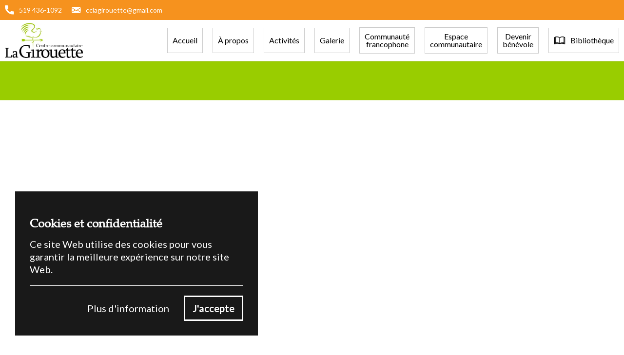

--- FILE ---
content_type: text/html; charset=utf-8
request_url: https://www.cclagirouette.ca/?page=la-girouette
body_size: 4524
content:

<!DOCTYPE html>
<html id="HtmlPage" lang="fr" data-wf-page="603809610c0e56c04a533b10" data-wf-site="6009aa7169351c5389359a07">
<head id="HeadMain"><script async src="https://www.googletagmanager.com/gtag/js?id=G-LJNSKEC7HC"></script><script>window.dataLayer = window.dataLayer || [];function gtag(){dataLayer.push(arguments);}gtag('js', new Date());gtag('config', 'G-LJNSKEC7HC')</script><meta charset="UTF-8" /><meta id="MetaViewport" name="viewport" content="width=device-width,initial-scale=1" /><meta name="format-detection" content="telephone=no" /><meta id="MetaDescription" name="description" content="Site Officiel du Centre communautaire de Chatham-Kent La Girouette" /><meta id="MetaName" name="application-name" content="La Girouette" /><meta id="MetaKeywords" name="keywords" content="c-main" /><meta content="summary_large_image" name="twitter:card" /><meta id="MetaTwitterTitle" property="twitter:title" content="La Girouette" /><meta id="MetaTwitterDesc" property="twitter:description" content="Site Officiel du Centre communautaire de Chatham-Kent La Girouette" /><meta id="MetaTwitterImg" property="twitter:image" content="https://www.cclagirouette.ca/WebSites/LaGirouette/Images/apple-touch-icon.png" /><meta id="MetaOgType" property="og:type" content="website" /><meta id="MetaOgUrl" property="og:url" content="https://www.cclagirouette.ca/" /><meta id="MetaOgTitle" property="og:title" content="La Girouette" /><meta id="MetaOgDescription" property="og:description" content="Site Officiel du Centre communautaire de Chatham-Kent La Girouette" /><meta id="MetaOgImage" property="og:image" content="https://www.cclagirouette.ca/WebSites/LaGirouette/Images/apple-touch-icon.png" /><meta id="MetaOgLocale" property="og:locale" content="fr_CA" /><meta id="MetaGoogleVerification" name="google-site-verification" content="CKa0QGWX3usHZDC1O3C5P9pOPv3f5PIwU8V0sC6OZwo" /><meta id="MetaBingVerification" name="msvalidate.01" content="14A530CEF2F4B80B00BB5B33ECA3333A" /><link id="LinkIcon" rel="shortcut icon" type="image/x-icon" href="https://www.cclagirouette.ca/WebSites/LaGirouette/Images/favicon.ico" /><link id="LinkAppleIcon" rel="apple-touch-icon" href="https://www.cclagirouette.ca/WebSites/LaGirouette/Images/apple-touch-icon.png" /><title>
	La Girouette - Centre communautaire de Chatham-Kent La Girouette
</title>
<style>gra{font-weight:bold;display:inline;margin:0;padding:0;border:0}ita{font-style:italic;display:inline;margin:0;padding:0;border:0}sou{text-decoration:underline;display:inline;margin:0;padding:0;border:0}rou{color:red;display:inline;margin:0;padding:0;border:0}ver{color:green;display:inline;margin:0;padding:0;border:0}jau{color:yellow;display:inline;margin:0;padding:0;border:0}ora{color:orange;display:inline;margin:0;padding:0;border:0}ros{color:pink;display:inline;margin:0;padding:0;border:0}ble{color:blue;display:inline;margin:0;padding:0;border:0}</style><link href="/WebSites/LaGirouette/css/normalize_99.css" rel="stylesheet" type="text/css">
<link href="/WebSites/LaGirouette/css/webflow_99.css" rel="stylesheet" type="text/css">
<link href="/WebSites/LaGirouette/css/la-girouette.webflow_99.css" rel="stylesheet" type="text/css">
<link id='LinkFonts' href='/js31/Fonts.css' rel='stylesheet' type='text/css'/>
<style>
/*font smoothing*/
  body {
    font-kerning: normal;
    font-variant-ligatures: common-ligatures;
    text-rendering: optimizeLegibility;
    -moz-osx-font-smoothing: grayscale;   /* Firefox */
    -webkit-font-smoothing: antialiased; /* WebKit  */
    font-style: normal;
	font-stretch: normal;
    -webkit-box-sizing: border-box;
    -moz-box-sizing: border-box;
    box-sizing: border-box;
}
html {
  font-size: 16px;
}
</style>
<script>var jsFolder='/js31';</script>
<script src="https://ajax.googleapis.com/ajax/libs/webfont/1.6.26/webfont.js"></script>
<script>WebFont.load({google:{families:["Lato:400,700,500,600,100,100italic,300,300italic,400italic,700italic,900,900italic","PalatinoLinotype:700,400,500"]}});</script>
<script src="https://d3e54v103j8qbb.cloudfront.net/js/jquery-3.5.1.min.dc5e7f18c8.js?site=6009aa7169351c5389359a07" integrity="sha256-9/aliU8dGd2tb6OSsuzixeV4y/faTqgFtohetphbbj0=" crossorigin="anonymous"></script>
<script src='/js31/ApplicationsLoader.js'></script>
<script src='/js31/axialmedia.js'></script>
<script>$(document).ready(function() { axWebpDetect.init(); });</script>
<link rel="canonical" href="https://www.cclagirouette.ca/?page=la-girouette" />
<script type='application/ld+json'>
{
"@context": "https://www.schema.org",
"@type": "LocalBusiness",
"priceRange": "0-0",
"url": "https://www.cclagirouette.ca",
"name": "Centre communautaire de Chatham-Kent La Girouette",
"logo": "https://www.cclagirouette.ca/WebSites/LaGirouette/Images/icon_128x128.png",
"image": "https://www.cclagirouette.ca/WebSites/LaGirouette/Images/logo600x600.png",
"description": "La Girouette est un centre communautaire situé à Chatam en Ontario",
"telephone": "+1 519 436-1092",
"address": {
"@type": "PostalAddress",
"streetAddress": "150, rue King Ouest",
"addressLocality": "Chatham",
"addressRegion": "Ontario",
"postalCode": "N7M 1E3",
"addressCountry": "Canada"
},
"contactPoint": {
"@type": "ContactPoint",
"email": "cclagirouette@gmail.com",
"telephone": "+1 519 436-1092",
"contactType": "customer service" }
}
</script>

<style>@import url('//fonts.googleapis.com/css?family=Montserrat:300');.axialmedia-password{color: #000;font-family: Password;font-size: 16px;font-weight:normal;font-style:normal;}.AxialmediaFooter{color: #84A617;font-size: 14px;}.Axialmedia:link{font-size: 12pt;text-decoration: none;color: #84A617;}.Axialmedia:visited{text-decoration: none;color: #84A617;}.Axialmedia:hover{text-decoration: none;color: #9BCC01;}.Axialmedia:active{text-decoration: none;color: #84A617;}.AxialmediaTable{float: none;color: #000}.AxialmediaTable title, .AxialmediaTable h1, .AxialmediaTable h2, .AxialmediaTable h3, .AxialmediaTable h4{color: #84A617;margin: 0px;padding: 0px;text-align:left;}select, input, textarea{color: #000;font-family: Gothic,Century Gothic,CenturyGothic,AppleSDGothicNeo-Regular,AppleGothic,Droid Sans,sans-serif;font-size: 16px;font-weight:normal;font-style:normal;box-sizing: border-box;}.AxialmediaTable td, .AxialmediaTable table{font-family: Gothic,Century Gothic,CenturyGothic,AppleSDGothicNeo-Regular,AppleGothic,Droid Sans,sans-serif;font-size: 16px;font-weight:normal;font-style:normal;padding: 0px;margin: 0px;}.AxialmediaTable label{font-family: Gothic,Century Gothic,CenturyGothic,AppleSDGothicNeo-Regular,AppleGothic,Droid Sans,sans-serif;font-size: 16px;font-weight:normal;font-style:normal;padding: 0px;margin: 0px;}.TabLinkButton{text-decoration: none;font-size: 12pt;color: #84A617;}.CheckBox label{display: inline;padding-left: 4px;}.inputfile {width: 0.1px;height: 0.1px;opacity: 0;overflow: hidden;position: absolute;z-index: -1;}.inputfile + label {color: white;border-radius: 3px;background-color: #84A617;;display: inline-block;}.inputfile:focus + label,.inputfile + label:hover {background-color: #9BCC01;;}.inputfile + label {cursor: pointer;}</style>
</head>
<body id="BodyMain" onscroll="onScrollWindow()"><div style="width:auto;"><header>
    <div id="ax-nav-menu" class="c-header navbar">
      <div class="c-header--banner">
        <div class="c-container pxy-10">
          <div class="c-flex-h--justify-left">
            <a href="tel:519436-1092" class="c-flex-h--align-center mr-20 w-inline-block"><img src="/WebSites/LaGirouette/Images/call.svg" loading="lazy" alt="" class="c-icon--sm mr-10 f-invert">
              <div class="tx--align-center tx--white p--sm">519 436-1092<br></div>
            </a>
            <a href="#" class="c-flex-h--align-center mr-20 w-inline-block"><img src="/WebSites/LaGirouette/Images/email.svg" loading="lazy" alt="" class="c-icon--sm mr-10 f-invert">
              <div class="tx--align-center tx--white p--sm">cclagirouette@gmail.com<br></div>
            </a>
          </div>
        </div>
      </div>
      <div class="c-container px-10 px-0--tablet">
        <div data-collapse="medium" data-animation="default" data-duration="400" data-w-id="bed0ef99-2106-a366-def6-bc984c0a8119" data-easing="ease" data-easing2="ease" role="banner" class="c-navigation w-nav">
          <a href="?page=accueil#" id="ax-double-click-login" class="c-navigation__logo w-nav-brand"><img src="" loading="lazy" sizes="(max-width: 479px) 57vw, (max-width: 767px) 160px, (max-width: 991px) 21vw, 14vw" srcset="" alt="" class="c-w-full" data-srcset="/WebSites/LaGirouette/Images/Logo-Girouette-p-500.jpeg 500w, /WebSites/LaGirouette/Images/Logo-Girouette-p-800.jpeg 800w, /WebSites/LaGirouette/Images/Logo-Girouette-p-1080.jpeg 1080w, /WebSites/LaGirouette/Images/Logo-Girouette.jpg 2300w" data-src="/WebSites/LaGirouette/Images/Logo-Girouette.jpg"></a>
          <nav class="c-nagivation__links mr-auto w-nav-menu">
            <a href="?page=accueil#" class="c-nav-link mr-20 mx-0--mobile mb-5--mobile mx-0--tablet">Accueil</a>
            <a href="?page=a-propos#" class="c-nav-link mr-20 mx-0--mobile mb-5--mobile mx-0--tablet">À propos</a>
            <a href="?page=activites#" class="c-nav-link mr-20 mx-0--mobile mb-5--mobile mx-0--tablet">Activités</a>
            <a href="?page=galerie#" class="c-nav-link mr-20 mx-0--mobile mb-5--mobile mx-0--tablet">Galerie</a>
            <a href="?page=communaute-francophone#" class="c-nav-link mr-20 mx-0--mobile mb-5--mobile mx-0--tablet">Communauté<br>francophone</a>
            <a href="?page=espace-communautaire#" class="c-nav-link c-flex-h--align-center mr-20 mx-0--tablet w-inline-block">
              <div>Espace<br>communautaire</div>
            </a>
            <a href="?page=devenir-benevole#" class="c-nav-link c-flex-h--align-center mr-20 mx-0--tablet w-inline-block">
              <div>Devenir<br>bénévole</div>
            </a>
            <a href="?page=bibliotheque#" class="c-nav-link w-inline-block"><img src="/WebSites/LaGirouette/Images/book.svg" loading="lazy" alt="" class="c-icon mr-10">
              <div>Bibliothèque<br></div>
            </a>
            <a href="?page=bibliotheque#" class="c-nav-link-2 mr-20 mx-0--mobile mb-5--mobile hidden">Bibliothèque</a>
            <a href="?page=livres-numeriques#" class="c-nav-link-2 mr-20 mx-0--mobile mb-5--mobile hidden">Livres numériques</a>
            <a href="?page=reglements#" class="c-nav-link-2 mr-20 mx-0--mobile mb-5--mobile hidden">Règlements</a>
            <a href="?page=m--x27-abonner#" class="c-nav-link-2 mr-20 mx-0--mobile mb-5--mobile hidden">M&#x27;abonner</a>
            <a href="?page=m--x27-impiquer#" class="c-nav-link-2 hidden">M&#x27;impliquer</a>
          </nav>
          <div class="menu-button w-nav-button">
            <div data-is-ix2-target="1" class="c-burger f-invert" data-w-id="ab2f180f-d14b-95a7-577c-8706f31b815a" data-animation-type="lottie" data-src="https://uploads-ssl.webflow.com/602ea8b856cb4bf3582eb446/602ec4e1865dde04d1d5dfdc_burger-menu.json" data-loop="0" data-direction="1" data-autoplay="0" data-renderer="svg" data-default-duration="3" data-duration="0" data-ix2-initial-state="0"></div>
          </div>
        </div>
      </div>
      <div class="global w-embed">
        <style>
/*font smoothing*/
  body {
    font-kerning: normal;
    font-variant-ligatures: common-ligatures;
    text-rendering: optimizeLegibility;
    -moz-osx-font-smoothing: grayscale;   /* Firefox */
    -webkit-font-smoothing: antialiased; /* WebKit  */
    font-style: normal;
	font-stretch: normal;
    -webkit-box-sizing: border-box;
    -moz-box-sizing: border-box;
    box-sizing: border-box;
}
html {
  font-size: 16px;
}
</style>
      </div>
    </div>
  </header>
<main>
<section class="c-section bg--green py-30">
      <div class="c-container">
        <div class="w-layout-grid c-grid-2-column">
          <div id="w-node-e1c0395e-dd2d-d252-fdba-945dc072e1d8-4a533b10" class="c-grid-item">
            <h1 id="activites_name" class="tx--align-center--tablet mb-20 tx--white"></h1>
          </div>
          <div id="w-node-e1c0395e-dd2d-d252-fdba-945dc072e1dd-4a533b10" class="c-grid-item mh-300--tablet c-relative c-flex-h--justify-center"><img id="activites_image" loading="lazy" alt="" src="" class="img-fit--cover"></div>
        </div>
      </div>
    </section>
<section class="c-section">
      <div class="c-container">
        <a id="activites_lien" tag="iframe" href="#" class="iframe w-inline-block"></a>
      </div>
    </section>
<section class="c-section bg--light-grey">
      <div class="c-container">
        <h2 class="tx--green tx--align-center mb-30">Autres activités</h2>
        <div id="activites" class="w-dyn-list" data-filter="!code=code">
          <div role="list" class="c-grid-3-column w-dyn-items">
            <div role="listitem" class="w-dyn-item">
              <a id="button-actualites" href="#" class="c-grid-item c-w-full w-inline-block">
                <div class="img--actualite-block mb-20"><img id="image" loading="lazy" alt="" src="" class="img-fit--cover"></div>
                <div id="titre" class="c-eyebrow--sm mb-10"></div>
                <h4 id="name" class="mb-20 tx--black"></h4>
                <div class="p--lg tx--underline--black">En savoir plus</div>
              </a>
            </div>
          </div>
          
        </div>
      </div>
    </section>
</main>
<footer>
    <div class="c-footer">
      <div class="c-container px-10">
        <div class="w-layout-grid c-grid-3-column c-grid-footer mb-30">
          <div id="w-node-c0583a64-a2d1-53c4-cf1a-abf493991dfd-21717915" class="c-flex-v--align-center--mobile">
            <a href="#" class="c-footer__logo mb-20--mobile w-inline-block"><img src="" loading="lazy" sizes="(max-width: 479px) 117.83333587646484px, (max-width: 767px) 28vw, 31vw" srcset="" alt="" class="img-fit--cover" data-srcset="/WebSites/LaGirouette/Images/Logo-Girouette-p-500.jpeg 500w, /WebSites/LaGirouette/Images/Logo-Girouette-p-800.jpeg 800w, /WebSites/LaGirouette/Images/Logo-Girouette-p-1080.jpeg 1080w, /WebSites/LaGirouette/Images/Logo-Girouette.jpg 2300w" data-src="/WebSites/LaGirouette/Images/Logo-Girouette.jpg"></a>
          </div>
          <div id="w-node-c0583a64-a2d1-53c4-cf1a-abf493991df4-21717915" class="c-flex-v--align-left c-flex-v--align-center--mobile">
            <div class="c-eyebrow mb-20">Contact</div>
            <a href="https://goo.gl/maps/Kr5aML34iHkkrmU68" target="_blank" class="c-button tx-footer mb-10 w-inline-block" rel="noreferrer">
              <div>150, rue King Ouest<br>Chatham ON  N7M 1E3</div>
            </a>
            <a href="tel:519436-1092" class="c-button tx-footer mb-10 w-inline-block">
              <div>519 436-1092<br></div>
            </a>
            <a href="mailto:cclagirouette@gmail.com" class="c-button tx-footer w-inline-block">
              <div>cclagirouette@gmail.com</div>
            </a>
          </div>
          <div id="w-node-e7bafa52-9b9d-84b5-7354-eb81d7746ff0-21717915" class="c-flex-v--align-left c-flex-v--align-center--mobile">
            <div class="c-eyebrow mb-20">Avec le soutien<br>financier de</div>
            <div id="partenaires" class="w-dyn-list">
              <div role="list" class="c-flex-h-wrap c-flex-h--justify-center--mobile w-dyn-items">
                <div role="listitem" class="partner-logo w-dyn-item">
                  <a id="lien" href="#" class="w-inline-block"><img id="logo" loading="lazy" alt="" src="" class="img-fit--cover"></a>
                </div>
              </div>
              
            </div>
          </div>
        </div>
        <div class="c-flex-h c-flex-h--align-center c-flex-h--justify-center">
          <div class="c-flex-v c-flex-v--align-center c-w-full--mobile">
            <div class="c-flex-h--justify-center c-flex-h-wrap--mobile">
              <p class="p--sm p--footer">Tous droits réservés © </p>
              <p id="ax-year-copyright" class="p--sm p--footer">2020</p>
              <p class="p--sm p--footer">, <a href="?page=accueil#" aria-current="page" class="p--sm__link w--current">La Girouette</a>
              </p>
            </div>
          </div>
        </div>
      </div>
    </div>
  </footer>
<div class='AxialmediaDivFooter' style='text-align:center;font-size:9pt'><br/><span class="AxialmediaFooter"> <a class="Axialmedia" target="_blank" rel="noreferrer" href="https://www.axialmedia.com/?page=services.vitrine#">Vitrine</a>,  <a class="Axialmedia" target="_blank" rel="noreferrer" href="https://www.axialmedia.com/?page=services.site-web#">Site web</a> et <a class="Axialmedia" target="_blank" rel="noreferrer" href="https://www.axialmedia.com/?page=services.bibliotheque#">Bibliothèque</a> développées par <a class="Axialmedia" target="_blank" rel="noreferrer" href="https://www.axialmedia.com/?page=accueil#">Axialmedia</a></span><br/><br/></div></div><script>!function(o,c){var n=c.documentElement,t=" w-mod-";n.className+=t+"js",("ontouchstart"in o||o.DocumentTouch&&c instanceof DocumentTouch)&&(n.className+=t+"touch")}(window,document);</script>
<script src="/WebSites/LaGirouette/js/webflow_99.js"></script>
</body>
</html>



--- FILE ---
content_type: text/css
request_url: https://www.cclagirouette.ca/WebSites/LaGirouette/css/la-girouette.webflow_99.css
body_size: 44025
content:
:root{--black:black;--dark-orange:#f6921e;--medium-violet-red:#729900;--green:#99cd00;--white:white;--teal:#3e4d10;--peru:#df7800;--dark-grey:#ccc;--light-grey:#fafafa;--antique-white:#ffeedb;--honeydew:#f8ffee}.w-layout-grid{grid-row-gap:16px;grid-column-gap:16px;grid-template-rows:auto auto;grid-template-columns:1fr 1fr;grid-auto-columns:1fr;display:grid}.w-checkbox{margin-bottom:5px;padding-left:20px;display:block}.w-checkbox:before{content:" ";grid-area:1 / 1 / 2 / 2;display:table}.w-checkbox:after{content:" ";clear:both;grid-area:1 / 1 / 2 / 2;display:table}.w-checkbox-input{float:left;margin:4px 0 0 -20px;line-height:normal}.w-checkbox-input--inputType-custom{border:1px solid #ccc;border-radius:2px;width:12px;height:12px}.w-checkbox-input--inputType-custom.w--redirected-checked{background-color:#3898ec;background-image:url('https://d3e54v103j8qbb.cloudfront.net/static/custom-checkbox-checkmark.589d534424.svg');background-position:50%;background-repeat:no-repeat;background-size:cover;border-color:#3898ec}.w-checkbox-input--inputType-custom.w--redirected-focus{box-shadow:0 0 3px 1px #3898ec}.w-form-formradioinput--inputType-custom{border:1px solid #ccc;border-radius:50%;width:12px;height:12px}.w-form-formradioinput--inputType-custom.w--redirected-focus{box-shadow:0 0 3px 1px #3898ec}.w-form-formradioinput--inputType-custom.w--redirected-checked{border-width:4px;border-color:#3898ec}body{color:var(--black);font-family:Lato,sans-serif;font-weight:400}h1{color:var(--black);letter-spacing:-.01rem;margin-top:0;margin-bottom:0;font-family:Palatino Linotype,sans-serif;font-size:4.5rem;line-height:106%}h2{color:var(--black);letter-spacing:-.01rem;margin-top:0;margin-bottom:0;font-family:Palatino Linotype,sans-serif;font-size:3.5625rem;line-height:110%}h3{color:var(--black);letter-spacing:-.01px;margin-top:0;margin-bottom:0;font-family:Palatino Linotype,sans-serif;font-size:2.5rem;line-height:120%}h4{margin-top:0;margin-bottom:0;font-family:Palatino Linotype,sans-serif;font-size:1.625rem;line-height:123%}h5{letter-spacing:-.01rem;margin-top:0;margin-bottom:0;font-size:1.3125rem;font-weight:700;line-height:133%}h6{letter-spacing:-.01rem;margin-top:0;margin-bottom:0;font-size:1.0625rem;font-weight:700;line-height:153%}p{margin-bottom:0;font-size:1.0625rem;line-height:153%}a{color:var(--black);text-decoration:none;transition:color .3s}a:hover{color:var(--dark-orange)}ul{margin-top:0;margin-bottom:0;padding-left:1.3rem}li{margin-bottom:.5rem;font-size:1rem;line-height:160%}img{max-width:100%;display:inline-block}label{margin-bottom:0}strong{font-family:Lato,sans-serif;font-weight:700}blockquote{border-left:5px solid #e2e2e2;margin-bottom:10px;padding:10px 20px;font-size:18px;line-height:22px}figure{margin-bottom:10px}figcaption{text-align:center;margin-top:5px}.tx--align-left{text-align:right}.c-button{color:#000;letter-spacing:-.01em;background-color:rgba(0,0,0,0);justify-content:center;align-items:center;padding:0;font-size:1.1875rem;font-weight:700;line-height:150%;text-decoration:none}.c-button:hover{color:var(--dark-orange)}.c-button.tx-footer{font-weight:500;transition:color .3s}.tx--align-right{text-align:left}.mw-500{max-width:31.25rem}.c-button-primary{color:var(--black);text-align:center;letter-spacing:-.01em;background-color:rgba(0,0,0,0);min-width:12.5rem;min-height:3.25rem;padding:1rem 2rem;font-size:1.1875rem;font-weight:500;line-height:90%;text-decoration:none;transition:color .3s ease-in-out,background-color .3s ease-in-out}.c-button-primary:hover{color:var(--black)}.c-button-primary.c-button-primary--green{background-color:var(--green);color:var(--white)}.c-button-primary.c-button-primary--green:hover,.c-button-primary.c-button-primary--dark-green{background-color:var(--medium-violet-red);color:var(--white)}.c-button-primary.c-button-primary--dark-green:hover{background-color:var(--teal)}.c-button-primary.c-button-primary--white{background-color:var(--white);color:var(--black)}.c-button-primary.c-button-primary--white:hover{color:var(--medium-violet-red)}.c-button-primary.c-button-primary--orange{background-color:var(--dark-orange);color:var(--white)}.c-button-primary.c-button-primary--orange:hover{background-color:var(--peru)}.mb-5{margin-bottom:.375rem}.c-flex-h--justify-center{justify-content:center;display:flex}.c-container{max-width:81.25rem;margin-left:auto;margin-right:auto}.p--italic{font-style:italic}.c-flex-v{flex-direction:column;display:flex}.c-flex-v.c-flex-v--align-center{align-items:center}.c-social-link{background-color:var(--green);cursor:pointer;justify-content:center;align-items:center;width:3rem;height:3rem;padding:.8rem;transition:background-color .3s,color .3s;display:flex;position:relative}.c-social-link:hover{background-color:var(--medium-violet-red)}.c-social-link:active{opacity:.8}.c-social-link.c-social-link--lg{width:2.875rem;height:2.875rem}.text-block{flex:1}.tx--white{color:#fff}.mw-450{max-width:28.125rem}.mr-auto{margin-left:auto}.c-footer{border-top:1px solid var(--dark-grey);padding-top:3.125rem;padding-bottom:1.875rem}.p--medium{font-weight:500}.p--lg{font-size:1.25rem;line-height:160%}.mw-250{max-width:15.625rem}.mb-80{margin-bottom:5rem}.sp--npx{padding-left:0;padding-right:0}.p--sm{font-size:.875rem;line-height:150%}.p--sm.p--footer{text-align:center}.p--sm.font{font-family:Lato,sans-serif}.c-social-link__img{width:100%}.mw-600{max-width:37.5rem}.c-absolute{position:absolute}.p--sm__link{color:var(--green);font-size:.875rem;text-decoration:none;transition:color .3s}.p--sm__link:hover{color:var(--medium-violet-red)}.mw-860{max-width:53.75rem}.sp--npb{padding-bottom:0}.mb-100{margin-bottom:6.25rem}.mr-30{margin-right:1.875rem}.mr-10{margin-right:.625rem}.mb-40{margin-bottom:2.5rem}.mw-550{max-width:34.375rem}.mx-auto{margin-left:auto;margin-right:auto}.mb-10{margin-bottom:.625rem}.mr-20{margin-right:1.25rem}.c-eyebrow{color:var(--black);letter-spacing:.3rem;text-transform:uppercase;font-size:1.125rem;font-weight:400;line-height:133%;text-decoration:none}.bg--light-grey{background-color:var(--light-grey)}.c-flex-h--align-center{align-items:center;display:flex}.c-flex-v--align-center{flex-direction:column;align-items:center;display:flex}.mb-50{margin-bottom:3.125rem}.bg--green{background-color:var(--green)}.c-flex-h{display:flex}.c-flex-h.c-flex-h--align-center{align-items:center}.mb-20{margin-bottom:1.25rem}.c-grid-4-column{grid-column-gap:1.875rem;grid-row-gap:1.5rem;grid-template-rows:auto;grid-template-columns:1fr 1fr 1fr 1fr;grid-auto-columns:1fr;display:grid}.c-flex-v--justify-center{flex-direction:column;justify-content:center;display:flex}.c-flex-h--justify-between{justify-content:space-between;display:flex}.px-30{padding-left:1.875rem;padding-right:1.875rem}.mb-60{margin-bottom:3.75rem}.c-relative{position:relative}.ml-40{margin-left:2.5rem}.tx--align-center{text-align:center}.tx--align-center.tx--white{transition:color .3s}.mw-660{max-width:41.25rem}.mb-90{margin-bottom:5.625rem}.mw-1100{max-width:68.75rem}.c-nav-link{border:1px solid var(--dark-grey);text-align:center;white-space:nowrap;flex-direction:row;justify-content:center;align-items:center;min-height:3.25rem;padding:.625rem;font-family:Lato,sans-serif;font-size:1rem;line-height:100%;text-decoration:none;transition:all .3s;display:flex}.c-nav-link:hover{border-color:var(--green);color:var(--medium-violet-red)}.c-nav-link.w--current{border-color:var(--peru);color:var(--peru)}.c-nav-link.mr-20.mx-0--mobile.mb-5--mobile.font,.c-nav-link.font{font-family:Lato,sans-serif}.c-grid-2-column{grid-column-gap:3rem;grid-row-gap:1.5rem;grid-template-rows:auto;grid-template-columns:1fr 1fr;grid-auto-columns:1fr;display:grid}.px-20{padding-left:1.25rem;padding-right:1.25rem}.c-grid-3-column{grid-column-gap:1.875rem;grid-row-gap:1.5rem;grid-template-rows:auto minmax(auto,1fr);grid-template-columns:1fr 1fr 1fr;grid-auto-columns:1fr;display:grid}.c-grid-3-column.c-grid-footer{grid-template-rows:auto;grid-template-columns:1fr 1fr 1fr}.mw-340{max-width:21.25rem}.mb-70{margin-bottom:4.375rem}.c-rts-master blockquote{font-size:1.125rem;line-height:131%}.sp--npt{padding-top:0}.mr-70{margin-right:4.375rem}.c-note{font-size:1rem;font-style:italic;line-height:162%}.c-footer__logo{flex:none;width:100%;max-width:20rem;transition:opacity .3s}.c-footer__logo:hover{opacity:.8}.c-section{padding:6.25rem 7.5rem;position:relative}.c-section.c-section--sm{padding-top:6.25rem;padding-bottom:6.25rem}.c-section.c-section--hero{color:var(--white);height:35rem;overflow:hidden}.c-section.c-section--hero--inner{background-color:var(--green);color:var(--white);grid-template-rows:auto;grid-template-columns:1fr 1fr;grid-auto-columns:1fr;padding:0;overflow:hidden}.c-section.bg--light-grey{background-color:var(--light-grey)}.c-section.hidden{display:none}.mw-380{max-width:23.75rem}.mb-30{margin-bottom:1.875rem}.c-header{z-index:999;width:100%;box-shadow:0 0 10px rgba(0,0,0,.3)}.c-header.navbar{border-bottom:1px solid var(--dark-grey)}.menu-button{width:4rem;height:4rem;margin-left:auto;padding:0}.div-bar{flex-direction:column;justify-content:center;align-items:center;width:100%;height:100%;display:flex}.top-line{background-color:var(--black);width:2.75rem;height:.15rem;margin:.45rem auto;position:relative;left:0;right:0}.middle-line{background-color:var(--black);width:2.75rem;height:.15rem;margin-left:auto;margin-right:auto;position:relative}.bottom-line{background-color:var(--black);width:2.75rem;height:.15rem;margin:.45rem auto;position:relative;left:0;right:0}.c-navigation{background-color:var(--white);align-items:center;padding-top:.625rem;padding-bottom:.625rem;display:flex}.c-nagivation__links{background-color:rgba(0,0,0,0);flex-wrap:wrap;align-content:center;align-items:center;display:flex}.c-navigation__logo{flex:0 auto;justify-content:flex-start;align-items:center;width:10rem;height:4rem;margin-right:1rem;padding-left:0;transition:opacity .3s;display:flex}.c-navigation__logo:hover{opacity:.8}.c-h-full{flex:none;height:100%}.c-h-full.c-flex-v--justify-center.c-flex-v--align-left{align-items:flex-start}.sp-nptb{padding-top:0;padding-bottom:0}.c-w-full{width:100%}.c-icon{width:1.5rem;height:1.5rem}.c-icon.cursor-pointer.ml-40{flex:none}.c-flex-v--align-left{flex-direction:column;align-items:flex-start;display:flex}.img-fit--cover{object-fit:cover;width:100%;height:100%}.tx--black{color:var(--black)}.pxy-10{padding:.625rem}.c-flex-v--align-right{flex-direction:column;align-items:flex-end;display:flex}.tx--green{color:var(--green)}.ax-question-template-previous{color:var(--black);background-color:#eefdff;border:2px solid #eefdff;justify-content:center;align-items:center;width:12.5rem;margin:1rem;padding:1.25rem 2rem;font-size:16px;transition:all .5s;display:flex}.ax-question-template-previous:hover{background-color:rgba(0,0,0,0)}.ax-question-template-prev-next{flex-wrap:wrap;justify-content:space-between;align-items:center;margin-top:auto;padding:3rem;display:flex}.question-template-selector{flex-direction:column;justify-content:space-between;width:100%;display:flex}.ax-question-template-buttons{flex-wrap:wrap;align-content:center;justify-content:center;align-items:flex-start;min-height:18.25rem;margin-top:auto;padding-left:30px;padding-right:30px;display:flex}.ax-question-info-icon{filter:invert()}.ax-question-template-next{color:var(--black);background-color:#eefdff;border:2px solid #eefdff;justify-content:center;align-items:center;width:12.5rem;margin:1rem;padding:1.25rem 20px;font-size:16px;transition:all .5s;display:flex}.ax-question-template-next:hover{background-color:rgba(0,0,0,0)}.ax-question-title{text-align:center;padding:3rem}.ax-question-info{background-color:#bdbdbd;border-radius:50px;justify-content:center;align-items:stretch;width:20px;height:20px;margin-left:5px;padding:5px;transition:background-color .5s;display:flex;position:relative}.ax-question-info:hover{background-color:#505050}.ax-question-info.checked{background-color:var(--green);background-color:#007a10}.ax-button-image{filter:invert();height:20px;margin-right:10px}.ax-question-template-button{color:var(--black);text-align:center;background-color:#fff;border:2px solid #bdbdbd;justify-content:center;min-width:48%;margin:1rem 1%;padding:1.25rem 2rem;transition:all .5s;display:flex}.ax-question-template-button:active{border-color:var(--dark-grey)}.ax-question-template-button.checked{color:var(--green);border-style:solid;border-color:#eefdff;justify-content:center;align-items:center}.ax-question-info-container{align-items:center;margin-left:auto;display:flex}.ax-question-info-block{color:var(--black);text-align:left;background-color:#fff;width:27.5rem;padding:2rem;position:absolute;top:auto;bottom:3.5rem;left:-3.5rem;right:0;box-shadow:0 0 10px rgba(0,0,0,.15)}.ax-question-info-block.hidden{opacity:0;display:none}.ax-question-template-link{flex-direction:column;justify-content:space-between;align-items:stretch;width:100%;display:flex}.question-templates{background-color:var(--light-grey);padding-top:11rem;display:flex}.bg--white{background-color:var(--white)}.bg--black{background-color:var(--black)}.price-container{align-items:center;display:flex}.price-container.strikethrough{opacity:.75;text-decoration:line-through}.price-container.strikethrough.cart{font-size:14px}.price-container.rabais{color:var(--green);margin-right:10px;text-decoration:none}.price-container.rabais.cart{font-size:14px}.price-container.strikethrough{opacity:.75;color:#333;text-decoration:line-through}.price-container.rabais{color:var(--green);margin-right:10px}.price-container.strikethrough{opacity:.75;font-size:16px;line-height:22px;text-decoration:line-through}.bg--dark-green{background-color:var(--teal)}.bg--honeydew{background-color:var(--honeydew)}.c-header--banner{background-color:var(--dark-orange)}.input-quantity-sc{width:60px;margin-bottom:0}.input-quantity-sc:focus{border:1px solid var(--green)}.produit-format{flex:none;width:100%}.produit-format.product-page{width:auto}.product-container{flex-wrap:wrap;justify-content:center;width:100%;padding-top:30px;padding-bottom:90px;display:flex}.product-container.questionary{padding-bottom:30px}.paragraph{text-align:justify;font-size:18px;line-height:24px}.paragraph.margin-bottom{margin-bottom:30px}.ax-question-template-previous-2{color:#f5f5f5;background-color:#009949;border-radius:50px;justify-content:center;align-items:center;width:125px;margin:10px;padding:20px;font-size:16px;transition:all .5s;display:flex;box-shadow:0 0 10px rgba(0,0,0,.15)}.ax-question-template-previous-2:hover{background-color:#007a10;transform:scale(1.025);box-shadow:0 0 20px rgba(0,0,0,.3)}.form-quantity{align-items:center;margin-bottom:15px;display:flex}.ax-question-template-prev-next-2{flex-wrap:wrap;justify-content:space-between;align-items:center;margin-top:auto;padding:30px;display:flex}.ax-button-image-2{width:40px;height:40px;margin-right:10px}.ax-question-info-container-2{align-items:center;margin-top:10px;margin-bottom:10px;margin-left:auto;display:flex}.ax-question-template-buttons-2{flex-wrap:wrap;align-content:center;justify-content:center;align-items:flex-start;min-height:200px;margin-top:auto;padding-left:30px;padding-right:30px;display:flex}.produit-price.product-page{font-size:24px;line-height:30px}.ax-question-template-next-2{color:#f5f5f5;background-color:#009949;border-radius:50px;justify-content:center;align-items:center;width:125px;margin:10px;padding:20px;font-size:16px;transition:all .5s;display:flex;box-shadow:0 0 10px rgba(0,0,0,.15)}.ax-question-template-next-2:hover{background-color:#007a10;transform:scale(1.025);box-shadow:0 0 20px rgba(0,0,0,.3)}.ax-question-title-2{color:var(--teal);text-align:center;margin-top:0;margin-bottom:0;padding:30px;font-size:32px}.form-container-sc{flex-direction:column;align-items:center;display:flex}.question-template-product{flex-direction:column;justify-content:space-between;width:100%;display:flex}.div-50-2{width:50%}.div-50-2.block-vertical-center{text-align:center;flex-direction:column;justify-content:flex-start;align-items:center;padding-left:30px;padding-right:30px;display:flex}.produit-format-prix-container{border-top:1px solid #f5f5f5;flex-flow:wrap;flex:0 auto;justify-content:center;padding-top:10px;display:flex}.produit-format-prix-container.product-page{border-top-style:none;border-bottom:1px solid #f5f5f5;flex-direction:row;justify-content:space-between;width:100%;margin-bottom:15px;padding-top:0;padding-bottom:10px;font-size:20px;line-height:26px}.ax-question-info-block-2{color:#1b1b1b;text-align:left;background-color:#fff;border-radius:20px;width:300px;padding:20px;font-size:14px;position:absolute;top:auto;bottom:35px;left:-35px;right:0;box-shadow:0 0 10px rgba(0,0,0,.15)}.ax-question-info-block-2.hidden{opacity:0;display:none}.ax-question-template-button-2{color:#1b1b1b;text-align:center;background-color:#fff;border:2px solid #bdbdbd;border-radius:50px;justify-content:center;align-items:center;min-width:48%;margin:10px 1%;padding:10px 20px;font-size:16px;font-weight:600;transition:all .5s;display:flex;box-shadow:0 0 10px rgba(0,0,0,.15)}.ax-question-template-button-2:active{border-color:#009949}.ax-question-template-button-2.checked{color:#007a10;border-style:solid;border-color:#007a10;justify-content:center;align-items:center}.label{width:100%;margin-bottom:0;margin-right:15px;font-weight:700}.product-image{object-fit:contain;border-radius:20px;width:100%;max-height:500px;padding:15px;box-shadow:0 0 10px rgba(0,0,0,.15)}.button{z-index:200;background-color:var(--teal);color:#fff;text-align:center;text-transform:uppercase;border-radius:50px;padding:20px;font-weight:600;text-decoration:none;transition:box-shadow .5s,transform .5s,background-color .5s;position:relative;overflow:hidden;box-shadow:0 0 10px rgba(0,0,0,.15)}.button:hover{color:#fff;background-color:#007a10;transform:scale(1.025);box-shadow:0 0 20px rgba(0,0,0,.3)}.question-templates-2{background-color:#6f3232;padding-top:120px;display:block}.section-2{display:block}.section-2.hidden{display:none}.sc-checkout-promo{border-bottom:1px solid #f4f6f8;flex-direction:row;justify-content:space-between;padding-bottom:10px;display:flex}.c-flex-v-sc{flex-direction:column;align-items:flex-start;display:flex}.field-label{font-weight:400}.h4{margin-top:0;margin-bottom:0;font-size:18px;font-weight:700}.form-heading{border-bottom:1px solid #f4f6f8;justify-content:space-between;align-items:center;height:60px;padding:10px 30px;display:flex}.text-field{border:1px solid #e4e8ee;border-radius:50px;transition:border-color .3s}.text-field:focus{border-color:#8fba2c}.div-100{width:100%}.sc-tab-link{background-color:rgba(0,0,0,0);align-items:center;padding:15px 0;font-size:14px;transition:color .3s;display:flex}.sc-tab-link:hover{color:var(--medium-violet-red)}.sc-tab-link.w--current{color:var(--medium-violet-red);background-color:rgba(0,0,0,0)}.sc-checkout-subtotal-sc{font-weight:700;display:flex}.sc-checkout-nav{justify-content:space-between;align-items:center;width:100%;height:90px;padding:15px 30px;display:flex}.tab-wrapper{background-color:#fff;border-radius:20px;flex-direction:column;width:500px;max-height:700px;display:flex;position:relative;overflow:auto}.sc-content-container-pay{border-bottom:1px solid #f4f6f8;height:400px;padding-top:9px;padding-left:30px;padding-right:30px;overflow:auto}.sc-content-container-pay.checkout{height:180px}.sc-product-name{border-bottom:1px solid #e4e8ee;margin-bottom:5px;padding-bottom:5px;font-weight:700}.form-code-promo{flex-direction:row;align-items:center;display:flex}.sc-product-content{flex-direction:column;width:65%;padding-left:15px;padding-right:15px;display:flex}.button-checkout{color:var(--black);text-align:center;text-transform:uppercase;cursor:pointer;background-color:#eefdff;border:2px solid #eefdff;margin-left:auto;padding:15px 20px;font-weight:700;text-decoration:none;transition:background-color .3s,transform .3s,box-shadow .3s}.button-checkout:hover{color:var(--black);background-color:rgba(0,0,0,0)}.button-checkout.hidden{font-size:14px;display:none}.div-shopping-cart-container{z-index:10000;background-color:rgba(20,50,51,.95);justify-content:center;align-items:center;width:100%;height:100%;font-size:14px;line-height:20px;display:flex;position:fixed;top:0;bottom:0;left:0;right:0}.div-shopping-cart-container.hidden{opacity:0;display:none}.select-field{background-color:#fff;border:1px solid #e4e8ee;border-radius:50px;transition:border-color .3s;overflow:hidden}.select-field:focus{border-color:#8fba2c}.sc-pdc-container{display:block}.sc-pdc-container.hidden{display:none}.sc-product-image-container{width:60px;height:60px}.sc-product-remove{color:var(--medium-violet-red);font-size:12px;line-height:18px;text-decoration:none;transition:color .3s}.sc-product-remove:hover{color:var(--dark-grey)}.sc-product-info-container{flex-flow:column wrap;display:flex}.close-shopping-cart{background-color:var(--teal);cursor:pointer;border-radius:50%;justify-content:center;align-items:center;width:40px;height:40px;padding:12px;transition:transform .5s,box-shadow .5s;display:flex}.close-shopping-cart:hover{transform:scale(1.025);box-shadow:0 0 20px rgba(0,0,0,.3)}.required-fields{color:#1c1f35;text-align:right;font-size:12px;font-weight:400;line-height:18px}.required-fields.livraison{width:100%;height:22px;margin-bottom:10px}.sc-product-form{justify-content:flex-end;align-items:center;width:20%;margin-bottom:0;display:flex}.tab-prev{z-index:1;color:var(--black);text-align:center;text-transform:uppercase;cursor:pointer;background-color:#eefdff;border:2px solid #eefdff;margin-right:auto;padding:15px 20px;font-weight:700;text-decoration:none;transition:background-color .3s,transform .3s,box-shadow .3s;position:absolute;top:auto;bottom:15px;left:30px;right:auto}.tab-prev:hover{background-color:rgba(0,0,0,0)}.tab-prev.disabled{cursor:default;background-color:#ccc;border-color:#ccc}.tab-prev.disabled:hover{box-shadow:none;color:var(--black)}.form-container-horizontal{flex-wrap:wrap;justify-content:space-between;display:flex}.span-red{color:#cd0000}.sc-content-container{border-bottom:1px solid #f4f6f8;height:400px;padding-top:9px;padding-left:30px;padding-right:30px;overflow:auto}.div-50{width:50%}.div-50.form{width:48%}.text-code-promo{margin-right:auto}.sc-tab-link-arrow{background-color:#1c1f35;width:10px;height:1px;margin-left:10px;margin-right:10px}.sc-tab-container.checkout{height:460px}.text-field-code-promo{flex:none;width:200px;height:24px;margin-bottom:0}.sc-checkout-subtotal-price{margin-left:6px;font-weight:700}.sc-product-image{object-fit:cover;width:100%;height:100%}.tab-next{z-index:1;color:var(--black);text-align:center;text-transform:uppercase;cursor:pointer;background-color:#eefdff;border:2px solid #eefdff;margin-left:auto;padding:15px 20px;font-weight:700;text-decoration:none;transition:background-color .3s,transform .3s,box-shadow .3s;position:absolute;top:auto;bottom:15px;left:auto;right:30px}.tab-next:hover{color:var(--black);background-color:rgba(0,0,0,0)}.cta-price{align-items:center;margin-bottom:15px;font-size:20px;font-weight:700;line-height:26px;display:flex}.cta-price.margin-0{margin-bottom:0}.sc-checkout{flex-direction:column;height:50px;padding:15px 30px 5px;display:flex}.button-code-promo{background-color:var(--teal);flex:none;width:100px;height:24px;padding:0 0 0 5px}.sc-tabs-menu{border-bottom:1px solid #f4f6f8;justify-content:center;width:100%;display:flex}.form-block-code-promo{width:100%;margin-bottom:0}.form-tab-heading-info{justify-content:space-between;width:100%;height:50px;margin-bottom:10px;display:flex}.div-sc-product{align-items:stretch;margin-bottom:30px;font-size:14px;line-height:20px;display:flex}.sc-checkout-subtotal{border-bottom:1px solid #f4f6f8;flex-direction:row;justify-content:space-between;padding-bottom:10px;display:flex}.sc-content-container-panier{border-bottom:1px solid #f4f6f8;height:300px;padding:30px;overflow:auto}.utilisateur-bar{z-index:9999;background-color:var(--teal);justify-content:flex-end;align-items:center;width:100%;height:30px;padding-left:30px;padding-right:30px;display:flex;position:fixed;box-shadow:0 0 10px rgba(0,0,0,.3)}.utilisateur-bar.hidden{display:none}.utilisateur-bar-block{color:#fff;align-items:center;max-height:24px;margin-left:15px;text-decoration:none;transition:color .3s;display:flex}.utilisateur-bar-block:hover{color:#eeab1e}.mr-10-2{margin-right:10px}.icon{width:24px;margin-right:10px;transition:opacity .3s}.icon:hover{opacity:.75}.icon.utilisateur{width:20px;margin-right:0}.message-success{color:#8fba2c;background-color:rgba(0,0,0,0)}.message-success.messagebox{text-align:center;padding:20px 30px 30px;font-size:16px;line-height:30px}.box-wrapper{background-color:#fff;border-radius:20px;flex-direction:column;width:500px;max-height:700px;display:flex;position:relative;overflow:auto}.box-content-container{height:auto;overflow:auto}.close-shopping-cart-2{background-color:var(--teal);cursor:pointer;border-radius:50%;justify-content:center;align-items:center;width:40px;height:40px;padding:12px;transition:transform .5s,box-shadow .5s;display:flex;box-shadow:0 0 10px rgba(0,0,0,.15)}.close-shopping-cart-2:hover{transform:scale(1.025);box-shadow:0 0 20px rgba(0,0,0,.3)}.div-form-message-success{z-index:10000;grid-column-gap:16px;grid-row-gap:16px;background-color:rgba(28,31,53,.9);grid-template-rows:auto auto;grid-template-columns:1fr 1fr;grid-auto-columns:1fr;justify-content:center;align-items:center;width:100%;height:100%;display:flex;position:fixed;top:0;bottom:0;left:0;right:0}.div-form-message-success.hidden{opacity:0;display:none}.div-form-message-fail{z-index:10000;grid-column-gap:16px;grid-row-gap:16px;background-color:rgba(28,31,53,.9);grid-template-rows:auto auto;grid-template-columns:1fr 1fr;grid-auto-columns:1fr;justify-content:center;align-items:center;width:100%;height:100%;display:flex;position:fixed;top:0;bottom:0;left:0;right:0}.div-form-message-fail.hidden{opacity:0;display:none}.message-error{color:#eb253d;background-color:rgba(0,0,0,0)}.message-error.messagebox{text-align:center;padding:20px 30px 30px;font-size:16px;line-height:30px}.text-block-3,.text-block-4{font-size:14px}.ax-question-template-form{flex-direction:column;justify-content:space-between;align-items:stretch;width:100%;display:flex}.ax-question-template-control{color:#1b1b1b;text-align:center;justify-content:center;align-items:center;min-width:48%;margin:10px 1%;padding:10px 20px;font-size:16px;font-weight:600;display:flex}.ax-question-template-control:active{border-color:#009949}.submit-button{display:none}.field-label-2{color:var(--teal);text-align:left;padding-top:4px;padding-bottom:4px}.form-block-2{width:100%}.py-30{padding-top:1.875rem;padding-bottom:1.875rem}.f-invert{filter:invert()}.heures-border{border:1px solid #000;border-bottom-style:none}.bdr-bot-1{border-bottom:1px solid #000}.c-grid-2-column--hours{grid-column-gap:0rem;grid-row-gap:0rem;background-color:var(--white);grid-template-rows:auto;grid-template-columns:1fr 1fr;grid-auto-columns:1fr;display:grid}.bdr-rig-1{border-right:1px solid #000}.c-flex-h--justify-right{justify-content:flex-end;display:flex}.c-link-block{border:1px solid var(--dark-grey);background-color:var(--light-grey);flex-direction:column;align-items:flex-start;width:100%;padding:1.25rem;transition:background-color .3s,color .3s;display:flex}.c-link-block:hover{background-color:var(--honeydew);color:var(--medium-violet-red)}.c-grid-2-column--header{grid-column-gap:3rem;grid-row-gap:0rem;grid-template-rows:auto;grid-template-columns:1fr 1fr;grid-auto-columns:1fr;min-height:20rem;display:grid}.c-grid-3-column--info{grid-column-gap:1.875rem;grid-row-gap:1.5rem;grid-template-rows:auto minmax(auto,1fr);grid-template-columns:1fr 1fr 1fr;grid-auto-columns:1fr;align-items:start;display:grid}.c-slider--hero{height:auto;position:absolute;top:0;bottom:0;left:0;right:0}.c-slider--arrow{width:5rem;transition:color .3s}.c-slider--arrow:hover{color:var(--dark-orange)}.c-slider-mask{height:100%}.c-overlay--slider{background-color:rgba(0,0,0,.5);position:absolute;top:0;bottom:0;left:0;right:0}.c-relative-2{z-index:2;position:relative}.bg--light-orange{background-color:var(--antique-white)}.bg--orange{background-color:var(--dark-orange)}.c-flex-h--justify-left{justify-content:flex-start;display:flex}.c-icon--sm{width:1.2rem}.tx--orange{color:var(--dark-orange)}.img--actualite-block{width:100%;height:100%}.c-eyebrow--sm{color:var(--black);letter-spacing:.3rem;text-transform:uppercase;font-size:.875rem;font-weight:400;line-height:133%;text-decoration:none}.tx--underline--black{border-bottom:1px solid var(--black);line-height:125%;display:inline}.pb-0{padding-bottom:0}.mw-75ch{max-width:75ch}.px-10{padding-left:.625rem;padding-right:.625rem}.img--hero{object-fit:cover;width:100%;height:100%}.calendar-block-row{align-items:center;width:100%;margin-bottom:10px;display:flex}.div-calendar-day-names{background-color:#d4d4d4;border-left:1px solid #d4d4d4;width:100%;font-size:16px;line-height:22px;display:flex}.calendar-phone-block{border-bottom:1px solid #d4d4d4;border-right:1px solid #d4d4d4;flex-direction:column;justify-content:flex-start;align-items:flex-start;width:14.2847%;min-height:125px;padding:15px;display:flex}.calendar-phone-block.current-day{background-color:#ffeedb}.calendar-block{border-bottom:1px solid #d4d4d4;border-right:1px solid #d4d4d4;flex-direction:column;justify-content:flex-start;align-items:flex-start;width:14.2847%;min-height:125px;padding:15px;display:flex}.calendar-block.current-day{background-color:#ffeedb}.calendar-block.greyed-out{background-color:#f5f5f5}.current-year{width:60px}.button-today{margin-left:30px;margin-right:30px}.div-calendar-months{color:#fff;text-align:center;background-color:#99cd00;justify-content:center;align-items:center;width:100%;padding:10px 15px;font-size:18px;font-weight:700;display:flex}.div-calendar-container{flex-wrap:wrap;width:100%;display:flex}.div-calendar-days{background-color:#fff;border-left:1px solid #d4d4d4;flex-wrap:wrap;width:100%;display:flex}.div-calendar-block{width:100%;margin-bottom:15px}.calendar-phone-date{width:24px;margin-right:10px;font-size:20px}.div-calendar-list-container{display:none}.current-month{width:120px}.calendar-menu-block{align-items:center;display:flex}.calendar-date{width:24px;margin-right:10px;font-size:20px}.calendar-link{flex:0 auto;align-items:flex-start;margin-bottom:8px;display:flex}.day-name-block{border-bottom:1px solid #d4d4d4;border-right:1px solid #d4d4d4;justify-content:center;align-items:center;width:14.2847%;padding:15px;font-weight:500;display:flex}.calendar-arrows{justify-content:center;align-items:center;width:40px;height:40px;margin-left:15px;margin-right:15px;display:flex}.calendar-arrows.right{transform:rotate(180deg)}.c-burger{object-fit:cover;width:100%;height:100%;overflow:hidden}.c-grid-form{grid-column-gap:2rem;grid-row-gap:1rem;grid-template-rows:auto;grid-template-columns:1fr 1fr 1fr;grid-auto-columns:1fr;display:grid}.c-grid-form--benevole{grid-column-gap:2rem;grid-row-gap:1rem;grid-template-rows:auto;grid-template-columns:1fr 1fr;grid-auto-columns:1fr;display:grid}.c-textarea{min-width:100%;max-width:100%;min-height:120px;max-height:200px}.header{z-index:9999;background-color:var(--white);position:-webkit-sticky;position:sticky;top:0}.c-absolute--full{z-index:-1;opacity:.1;object-fit:cover;width:100%;height:100%;position:absolute;top:0;bottom:0;left:0;right:0}.c-nav-link-2{text-align:center;white-space:nowrap;border:1px solid #ccc;flex-direction:row;justify-content:center;align-items:center;min-height:3.25rem;padding:.625rem;font-size:1rem;line-height:100%;text-decoration:none;transition:all .3s;display:flex}.c-nav-link-2:hover{color:#729900;border-color:#99cd00}.c-nav-link-2.w--current{color:#df7800;border-color:#df7800}.c-nav-link-2.mr-20.mx-0--mobile.mb-5--mobile.hidden,.c-nav-link-2.hidden{display:none}.partner-logo{width:25%;margin-bottom:1rem;margin-right:2rem}.c-flex-h--align-right{justify-content:flex-end;display:flex}.tx--bold{font-weight:700}.c-grid-galerie{grid-column-gap:1.875rem;grid-row-gap:2rem;grid-template-rows:auto;grid-template-columns:1fr 1fr 1fr 1fr;grid-auto-columns:1fr;display:grid}.iframe{width:100%;height:600px}.c-flex-h-wrap{flex-wrap:wrap;display:flex}.pxy-30{padding:1.875rem}.c-grid-2-column--nouvelles{grid-column-gap:0rem;grid-row-gap:0rem;grid-template-rows:auto;grid-template-columns:.5fr 1fr;grid-auto-columns:1fr;display:grid}.form-modal{z-index:9999;background-color:rgba(0,0,0,.33);flex-direction:column;justify-content:center;align-items:center;width:100%;height:100%;padding:2rem 1.125rem;display:flex;position:fixed;top:0;bottom:0;left:0;right:0}.form-modal.hidden{display:none}.form-container{background-color:var(--white);width:35rem;max-height:80vh;position:relative;overflow:auto}.cursor-pointer{cursor:pointer}.form-heading--annonce{background-color:var(--white);border-bottom:1px solid #f4f6f8;justify-content:space-between;align-items:center;width:100%;height:4rem;padding:1rem 2rem;display:flex;position:-webkit-sticky;position:sticky;top:0;bottom:auto;left:0;right:0}.form-padding{padding:2rem}.logo--communaute{max-width:250px;margin-right:30px}.c-grid-communaute{grid-column-gap:0rem;grid-row-gap:0rem;grid-template-rows:auto;grid-template-columns:.25fr 1fr;grid-auto-columns:1fr;display:grid}.hero-heading{font-family:Sylfaen,sans-serif}.tx--pala{font-family:Palatino Linotype,sans-serif;font-weight:400}.img-fit--contain{object-fit:contain;width:100%;height:100%}.c-navigation__logo-bibli{flex:0 auto;justify-content:flex-start;align-items:center;width:15rem;height:4rem;margin-right:1rem;padding-left:0;transition:opacity .3s;display:flex}.c-navigation__logo-bibli:hover{opacity:.8}@media screen and (max-width:991px){h1{font-size:3.75rem}h2{font-size:3rem}.c-footer{padding-left:1.5rem;padding-right:1.5rem}.p--lg{font-size:1.625rem}.p--sm{font-size:1.1375rem}.c-nav-link{border-style:none none solid}.c-footer__logo{height:auto}.c-section{padding-left:1.5rem;padding-right:1.5rem}.c-section.c-section--hero{padding-left:7.5rem;padding-right:7.5rem}.menu-button{flex-direction:column;justify-content:center;align-items:center}.menu-button.w--open{background-color:rgba(0,0,0,0)}.c-navigation{padding-left:2rem;padding-right:2rem}.c-nagivation__links{background-color:var(--antique-white)}.price-container.strikethrough{font-size:14px;line-height:20px}.c-header--banner{padding-left:2rem;padding-right:2rem}.c-grid-2-column--header{grid-template-columns:1fr}.mh-300--tablet{max-height:18.75rem}.tx--align-center--tablet{text-align:center}.c-grid-3-column--info{grid-template-columns:1fr 1fr}.img--hero{width:100%;position:static}.calendar-phone-block,.calendar-block{min-height:100px}.calendar-phone-date,.calendar-date{font-size:16px}.calendar-link{font-size:10px;line-height:16px}.px-0--tablet{padding-left:0;padding-right:0}.px-20--tablet{padding-left:1.25rem;padding-right:1.25rem}.mx-0--tablet{margin-left:0;margin-right:0}.c-nav-link-2{border-style:none none solid}.partner-logo{width:40%;margin-right:1rem}.form-container{width:100%;max-height:600px}.logo--communaute{max-width:200px}}@media screen and (max-width:767px){h1{font-size:2.5rem;line-height:108%}h2{font-size:2.25rem;line-height:117%}h3{font-size:1.75rem;line-height:121%}h4{font-size:1.4375rem;line-height:122%}a:hover{color:var(--medium-violet-red)}.c-button{font-size:1.0625rem}.c-button.tx-footer{text-align:center}.mb-20--mobile{margin-bottom:1.25rem}.c-button-primary:hover{color:var(--black)}.mb-0--mobile{margin-bottom:0}.c-footer{padding-top:3.75rem;padding-left:1.25rem;padding-right:1.25rem}.p--lg{font-size:1.125rem;line-height:144%}.c-w-full--mobile{width:100%}.sp--npx{padding-left:0;padding-right:0}.p--sm{font-size:.75rem}.p--sm.p--footer{font-size:.875rem}.c-eyebrow{text-align:center;font-size:.875rem;line-height:143%}.c-grid-4-column{grid-column-gap:0rem;grid-template-columns:1fr}.c-nav-link{font-size:.875rem;line-height:150%}.c-nav-link.w--current{opacity:.5}.c-grid-2-column{grid-column-gap:0rem;grid-row-gap:0rem;grid-template-columns:1fr}.px-0--mobile{padding-left:0;padding-right:0}.c-grid-3-column{grid-column-gap:0rem;grid-template-columns:1fr}.mb-60--mobile{margin-bottom:3.75rem}.mb-30--mobile{margin-bottom:1.875rem}.c-note{font-size:.875rem;line-height:171%}.c-section{padding:3.75rem 1.125rem}.c-section.c-section--hero{flex-direction:column;justify-content:center;align-items:center;height:auto;min-height:28rem;display:flex}.px-20--mobile{padding-left:1.125rem;padding-right:1.125rem}.c-navigation{padding-left:1rem;padding-right:1rem}.c-nagivation__links{width:100%}.c-navigation__logo.w--current{width:8rem}.c-h-full.c-flex-v--justify-center.c-flex-v--align-left.c-flex-v--align-center--mobile{align-items:center}.c-w-full{width:100%}.ax-question-template-button{min-width:100%}.c-flex-v--mobile{flex-direction:column;display:flex}.mx-0--mobile{margin-left:0;margin-right:0}.c-flex-v--align-center--mobile{flex-direction:column;align-items:center;display:flex}.mb-5--mobile{margin-bottom:.3125rem}.c-header--banner{padding-left:1rem;padding-right:1rem}.product-container{padding-bottom:60px}.div-50-2.block-vertical-center{width:100%;padding-bottom:15px;padding-left:0;padding-right:0}.ax-question-template-button-2{min-width:100%}.product-image{width:75%}.button{padding:15px}.sc-checkout-promo{padding-bottom:5px}.form-heading{height:8vh;padding:15px}.sc-checkout-nav{z-index:0;height:9vh;padding-left:15px;padding-right:15px;position:absolute;top:auto;bottom:0;left:0;right:0}.tab-wrapper{width:90%;height:600px;max-height:700px;margin-left:auto;margin-right:auto;overflow:hidden}.sc-content-container-pay{height:34vh;padding:15px}.sc-content-container-pay.checkout{height:222px;padding:15px}.form-code-promo{flex-wrap:wrap}.button-checkout{padding:15px 25px}.div-shopping-cart-container.hidden{align-items:flex-start;padding-top:100px}.tab-prev{padding:15px 25px}.tab-prev.disabled{left:15px}.sc-content-container{padding:15px}.div-50.form{width:100%}.text-code-promo{width:100%;margin-bottom:5px}.sc-tab-container.checkout{height:auto}.tab-next{padding:15px 25px;right:15px}.sc-checkout{height:auto;padding-top:10px;padding-left:15px;padding-right:15px}.sc-checkout-subtotal{padding-bottom:5px}.sc-content-container-panier{max-height:50vh;padding:15px}.box-wrapper{width:90%;max-height:80vh;margin-left:auto;margin-right:auto}.div-form-message-success.hidden,.div-form-message-fail.hidden{align-items:flex-start;padding-top:100px}.ax-question-template-control{min-width:100%}.c-grid-2-column--header{grid-column-gap:0rem;grid-row-gap:0rem;grid-template-columns:1fr}.c-grid-3-column--info{grid-column-gap:0rem;grid-template-columns:1fr}.img--actualite-block{height:20rem}.c-eyebrow--sm{line-height:143%}.calendar-block-row{flex-direction:column;align-items:flex-start;width:auto}.calendar-phone-block,.calendar-block{border-left:1px solid #d4d4d4;flex-direction:row;width:100%}.current-year{font-size:18px;line-height:20px}.button-today{width:100%;margin-bottom:5px;margin-left:15px;margin-right:15px;font-size:18px;line-height:20px}.activity-text{font-size:18px}.div-calendar-months{flex-wrap:wrap-reverse;justify-content:space-around}.div-calendar-container{display:none}.div-calendar-days{border-left-style:none;flex-direction:column}.calendar-phone-date{width:80px;margin-bottom:10px;margin-right:0;font-size:20px;font-weight:500;line-height:26px}.div-calendar-list-container{flex-flow:column wrap;width:100%;display:flex}.current-month{font-size:18px;line-height:20px}.calendar-block-link-container{flex-direction:column;padding-left:15px;display:flex}.calendar-date{margin-bottom:10px;margin-right:0;font-size:20px;font-weight:500;line-height:26px}.calendar-link{margin-bottom:10px;font-size:14px;line-height:20px}.calendar-arrows{width:30px;height:30px;margin-left:5px;margin-right:5px;font-size:14px;line-height:20px}.c-grid-form,.c-grid-form--benevole{grid-column-gap:1.5rem;grid-template-columns:1fr 1fr}.c-nav-link-2{font-size:.875rem;line-height:150%}.c-nav-link-2.w--current{opacity:.5}.partner-logo{width:25%;margin-left:1rem}.c-flex-h-wrap--mobile{flex-wrap:wrap;display:flex}.c-grid-galerie{grid-template-columns:1fr 1fr}.c-grid-2-column--nouvelles{grid-column-gap:0rem;grid-row-gap:0rem;grid-template-columns:1fr}.c-flex-h--justify-center--mobile{justify-content:center;display:flex}.form-heading--annonce{height:8vh;padding:15px}.logo--communaute{margin-bottom:15px;margin-right:0}.tx--align-center--mobile{text-align:center}.c-grid-communaute{grid-column-gap:0rem;grid-row-gap:0rem;grid-template-columns:1fr}.c-navigation__logo-bibli{width:12rem}}@media screen and (max-width:479px){.c-section.c-section--sm{padding-top:2.5rem;padding-bottom:2.5rem}.c-section.c-section--hero{padding-left:3.5rem;padding-right:3.5rem}.c-header--banner{display:none}.div-50-2{width:100%}.form-heading{height:auto;padding-left:15px;padding-right:15px}.sc-tab-link{padding:0 10px}.sc-product-content{width:55%}.sc-product-form{width:30%}.sc-tab-link-arrow{display:none}.text-field-code-promo{width:150px}.cta-price{margin-bottom:5px}.sc-checkout{height:auto;padding-left:15px;padding-right:15px}.sc-tabs-menu{flex-wrap:wrap;padding:10px 15px}.form-tab-heading-info{height:auto;margin-bottom:26px}.sc-content-container-panier{max-height:40vh}.utilisateur-bar{padding-left:15px;padding-right:15px}.utilisateur-bar-block{margin-left:5px;font-size:12px;line-height:18px}.c-slider--arrow{width:3rem}.button-today{margin-left:15px;margin-right:15px}.div-calendar-months{justify-content:center}.calendar-phone-date{width:60px}.calendar-arrows{margin-left:5px;margin-right:5px}.c-grid-form,.c-grid-form--benevole{grid-template-columns:1fr}.partner-logo{width:40%}.form-container{max-height:400px}.form-heading--annonce{height:auto;padding-left:15px;padding-right:15px}.form-padding{padding:1rem}}#w-node-bf2189d9-9c09-c51e-d841-4a97798b6cd7-15359a08{align-self:center}#w-node-_11178ba4-f50e-6e01-9f9b-f03ceee3326a-15359a08,#w-node-div-block-4-0a001540,#w-node-div-block-13-441d44d8,#w-node-_8df1b8d7-0f10-3250-571d-5c4ab6a9fb32-b6a9fb0a,#w-node-_8df1b8d7-0f10-3250-571d-5c4ab6a9fb38-b6a9fb0a,#w-node-_8df1b8d7-0f10-3250-571d-5c4ab6a9fb3e-b6a9fb0a,#w-node-_8df1b8d7-0f10-3250-571d-5c4ab6a9fb44-b6a9fb0a{grid-area:span 1 / span 2 / span 1 / span 2}#w-node-e1c0395e-dd2d-d252-fdba-945dc072e1d8-4a533b10{align-self:center}@media screen and (max-width:991px){#w-node-_11178ba4-f50e-6e01-9f9b-f03ceee3326a-15359a08{grid-area:span 1 / span 1 / span 1 / span 1}#w-node-def9eb87-336f-9467-bf0b-23f65a5c2e3f-0a001540{order:-9999}#w-node-div-block-4-0a001540{grid-area:span 1 / span 1 / span 1 / span 1}#w-node-_4780b457-583d-07d6-658d-6722d93f0fef-2c86beb3,#w-node-_122f2a3e-89f9-746e-8fca-f31a5467de59-441d44d8,#w-node-_746888d9-71bc-894d-e472-b04c70c6b79d-59da4c7d,#w-node-_260f6b2f-0e10-8d0a-4073-69bfa4d8ad9c-fbee3272,#w-node-_9062ad0e-fab1-bf3b-3706-03555377fb10-b262ae8d,#w-node-_77c6ca11-5af9-1da8-0cb7-3bc079d18914-94c4e4a8,#w-node-e1c0395e-dd2d-d252-fdba-945dc072e1dd-4a533b10,#w-node-_4780b457-583d-07d6-658d-6722d93f0fef-5166d6d0,#w-node-_4780b457-583d-07d6-658d-6722d93f0fef-dc34358a,#w-node-_4780b457-583d-07d6-658d-6722d93f0fef-cb537b7c,#w-node-_4780b457-583d-07d6-658d-6722d93f0fef-b48b8062{order:-9999}}@media screen and (max-width:767px){#w-node-c0583a64-a2d1-53c4-cf1a-abf493991dfd-21717915{order:-9999;grid-area:span 1 / span 3 / span 1 / span 3}#w-node-c0583a64-a2d1-53c4-cf1a-abf493991df4-21717915,#w-node-e7bafa52-9b9d-84b5-7354-eb81d7746ff0-21717915{grid-area:span 1 / span 3 / span 1 / span 3}#w-node-_8df1b8d7-0f10-3250-571d-5c4ab6a9fb1a-b6a9fb0a,#w-node-_8df1b8d7-0f10-3250-571d-5c4ab6a9fb20-b6a9fb0a,#w-node-_8df1b8d7-0f10-3250-571d-5c4ab6a9fb26-b6a9fb0a,#w-node-_8df1b8d7-0f10-3250-571d-5c4ab6a9fb2c-b6a9fb0a,#w-node-a2e3bac1-0e17-35ba-818b-8632bf586f0f-bf586ea5{grid-area:span 1 / span 2 / span 1 / span 2}}@media screen and (max-width:479px){#w-node-a2e3bac1-0e17-35ba-818b-8632bf586f0f-bf586ea5{grid-area:span 1 / span 1 / span 1 / span 1}}@font-face{font-family:'Palatino Linotype';src:url('/Fonts/pala.ttf') format('truetype');font-weight:400;font-style:normal;font-display:swap}@font-face{font-family:'Sylfaen';src:url('/Fonts/sylfaen.ttf') format('truetype');font-weight:400;font-style:normal;font-display:swap}

--- FILE ---
content_type: image/svg+xml
request_url: https://www.cclagirouette.ca/WebSites/LaGirouette/Images/book.svg
body_size: 4367
content:
<?xml version="1.0" encoding="utf-8"?>
<!-- Generator: Adobe Illustrator 25.1.0, SVG Export Plug-In . SVG Version: 6.00 Build 0)  -->
<svg version="1.1" id="Capa_1" xmlns="http://www.w3.org/2000/svg" xmlns:xlink="http://www.w3.org/1999/xlink" x="0px" y="0px"
	 viewBox="0 0 512 512" style="enable-background:new 0 0 512 512;" xml:space="preserve">
<g>
	<g>
		<g>
			<g>
				<path d="M481.1,426.5c-2,0-4-0.5-5.8-1.6l-0.5-0.3l0,0c-4.2-2.3-54.4-28.4-130.6-28.4c-28.4,0-57.1,3.6-85.4,10.8h-0.2h-0.2
					c-0.5,0.1-0.9,0.1-1.4,0.1c-0.4,0-0.8,0-1.2-0.1h-2.3l-0.3-0.1c-28-7.1-56.5-10.6-84.7-10.6c-75.8,0-126.3,25.6-131.8,28.5h-0.1
					c-1.7,1-3.7,1.5-5.6,1.5c-6.4,0-11.6-5.2-11.6-11.6V124.9c0-6.4,5.2-11.6,11.6-11.6h28v-7.9c-0.2-5.2,3.2-10,8.3-11.5
					c21.4-5.6,43.4-8.5,65.5-8.5h0.6c35.7,0,85.7,7.8,122.4,44.3c37.3-36.6,87-44.3,122.4-44.3h0.6c22.1,0,44.1,2.8,65.5,8.4
					c5.2,1.5,8.6,6.3,8.4,11.6v7.9H481c3.2,0,6.1,1.2,8.3,3.4c2.2,2.2,3.4,5.1,3.4,8.2V415c0,4.1-2.2,7.9-5.8,10
					C485.1,426,483.1,426.5,481.1,426.5z M345.5,373.1c42.7,0,84.3,8,123.9,23.7l0.4-260.1h-16.7v225.1c0,0.6,0,1.2-0.1,1.8
					c-0.9,5.6-5.8,9.8-11.4,9.8c-0.6,0-1.2,0-1.7-0.1c-18.7-2.8-37.8-4.3-56.7-4.4c-1.5,0-2.9,0-4.3,0c-15.4,0-30.8,1.5-45.9,4.5
					C337.1,373.2,341.3,373.1,345.5,373.1z M42.5,396.8c39.6-15.7,81.2-23.6,123.8-23.6c4.2,0,8.4,0.1,12.6,0.2
					c-15.1-3-30.5-4.6-45.9-4.6c-1.3,0-2.7,0-4,0c-18.8,0.2-37.8,1.7-56.4,4.5c-0.6,0.1-1.2,0.1-1.7,0.1h-0.1c-3.1,0-6-1.3-8.1-3.5
					c-2.2-2.2-3.3-5.1-3.3-8.2V136.6H42.5V396.8z M128.9,345.8c57.9,0,94.3,14.1,115.5,26.9L244.1,152
					c-31.9-35.5-77.8-42.9-110.8-42.9c-17.2,0-34.5,1.9-51.3,5.5v234C97.5,346.7,113.3,345.8,128.9,345.8L128.9,345.8z M267.5,372.6
					c21.4-12.8,58.1-27,115.5-27c15.5,0.1,31.2,1.1,46.6,2.9v-234c-16.8-3.6-34.1-5.5-51.3-5.5c-32.8,0-78.5,7.5-110.8,42.9V372.6z"
					/>
				<path d="M378.9,88c21.9,0,43.7,2.8,64.8,8.4c4,1.2,6.7,4.9,6.5,9.1V116H481h0.1c5,0,9.1,4.1,9.1,9.1V415c0,3.2-1.7,6.2-4.5,7.8
					c-1.4,0.8-3,1.2-4.5,1.2c-1.6,0-3.1-0.4-4.5-1.2c-0.4-0.6-52.3-29-132.4-29c-26,0-54.9,3-86,10.9c-0.4,0-0.7,0.1-1.1,0.1
					s-0.7,0-1.1-0.1h-0.8h-1.4c-30.8-7.8-59.5-10.7-85.3-10.7c-80.3,0-132.4,28.5-133.1,28.9c-1.4,0.8-2.9,1.2-4.4,1.2
					c-5,0-9.1-4.1-9.1-9.1V124.9c0-5,4.1-9.1,9.1-9.1h30.6v-10.4c-0.2-4.2,2.5-7.9,6.5-9.1c21-5.5,42.8-8.3,64.7-8.3
					c0.2,0,0.4,0,0.6,0c36.2,0,86.1,7.8,122.4,45.4c36.5-37.2,86-45.4,122.3-45.4C378.4,88,378.6,88,378.9,88 M265,377.1
					c19.2-12.3,56.1-29,118-29c16.4,0.1,32.8,1.2,49.1,3.3V112.6c-17.7-3.9-35.7-5.9-53.8-6c-34,0-80.8,8.2-113.3,44.5V377.1
					 M79.5,351.4c16.4-2.1,32.9-3.1,49.4-3.2c62.3,0,99.1,16.6,118,29l-0.3-226.1c-32.5-36.7-79.3-44.5-113.3-44.5
					c-18.1,0-36.2,2.1-53.8,6L79.5,351.4 M441.5,370.9c-0.5,0-0.9,0-1.4-0.1c-18.9-2.9-38-4.3-57.1-4.4c-1.4,0-2.9,0-4.3,0
					c-25,0-49.8,4-73.5,11.8c13.4-1.6,26.9-2.4,40.3-2.4c43.2,0,86.2,8.4,126.4,24.9l0.4-266.3h-21.7V362c0,0.5,0,1-0.1,1.5
					C449.8,367.7,445.9,370.9,441.5,370.9 M40,400.5c40.2-16.4,83.1-24.8,126.3-24.8c13.3,0,26.7,0.8,40.1,2.4
					c-23.7-7.8-48.5-11.7-73.4-11.7c-1.4,0-2.7,0-4.1,0c-19,0.2-38,1.7-56.7,4.5c-0.5,0.1-0.9,0.1-1.4,0.1h-0.1c-5-0.1-9-4.2-9-9.2
					V134.1H40V400.5 M378.9,83h-0.6c-35.3,0-84.6,7.6-122.3,43.4c-16.3-15.7-36.4-27.3-59.8-34.5c-19-5.9-40-8.8-62.6-8.8H133
					c-22.3,0-44.5,2.9-66.1,8.5h-0.1h-0.1c-6.2,1.8-10.3,7.5-10.1,14v5.4H30.9c-7.8,0-14.1,6.3-14.1,14.1V415
					c0,7.8,6.3,14.1,14.1,14.1c2.4,0,4.8-0.6,6.8-1.8c0,0,0,0,0.1,0c5.5-2.9,55.5-28.2,130.7-28.2c28,0,56.3,3.6,84.1,10.6l0.6,0.2
					h0.6h1.4h0.5c0.5,0,0.9,0.1,1.4,0.1c0.6,0,1.1,0,1.7-0.1h0.3l0.3-0.1c28.1-7.1,56.6-10.7,84.8-10.7
					c74.2,0,122.7,24.5,128.8,27.8l0,0l1,0.6c2.1,1.2,4.6,1.9,7,1.9c2.5,0,4.9-0.7,7-1.9c4.3-2.5,7-7.1,7-12.1v-290
					c0-7.8-6.3-14.1-14.1-14.1h0.1h-25.8v-5.4c0.2-6.4-3.9-12.2-10.1-14H445h-0.1C423.4,85.9,401.2,83,378.9,83L378.9,83z M270,153
					c31.6-34.2,76.2-41.4,108.3-41.4c16.4,0,32.8,1.7,48.8,5v229.1c-14.6-1.7-29.4-2.6-44.1-2.6c-54.8,0-90.9,12.8-113,25.1L270,153
					L270,153z M84.5,116.6c16.1-3.3,32.5-5,48.8-5c32.2,0,77,7.2,108.3,41.4l0.3,215.3c-21.9-12.3-57.9-25.1-113-25.1
					c-14.8,0-29.7,0.9-44.4,2.5L84.5,116.6L84.5,116.6z M455.6,139.1h11.7l-0.3,254c-31.3-12-63.8-19.3-97.1-21.6
					c2.9-0.1,5.9-0.2,8.9-0.2c1.4,0,2.8,0,4.3,0l0,0l0,0c18.8,0.1,37.8,1.6,56.4,4.4c0.7,0.1,1.4,0.2,2.1,0.2
					c6.9,0,12.9-5.1,13.9-12c0.1-0.7,0.2-1.5,0.2-2.2V139.1H455.6z M45,139.1h11.7v222.6c0,3.7,1.4,7.3,4,10s6.1,4.2,9.9,4.2h0.2
					c0.7,0,1.4-0.1,2.1-0.2c18.5-2.8,37.3-4.3,56-4.5c1.4,0,2.7,0,4,0c3.1,0,6.2,0.1,9.2,0.2c-33.3,2.4-65.9,9.6-97.2,21.6V139.1H45
					z"/>
			</g>
		</g>
	</g>
</g>
</svg>


--- FILE ---
content_type: text/javascript
request_url: https://www.cclagirouette.ca/WebSites/LaGirouette/js/webflow_99.js
body_size: 589050
content:

/*!
 * Webflow: Front-end site library
 * @license MIT
 * Inline scripts may access the api using an async handler:
 *   var Webflow = Webflow || [];
 *   Webflow.push(readyFunction);
 */

(()=>{var tC=Object.create;var Di=Object.defineProperty;var rC=Object.getOwnPropertyDescriptor;var nC=Object.getOwnPropertyNames;var iC=Object.getPrototypeOf,aC=Object.prototype.hasOwnProperty;var ye=(e,t)=>()=>(e&&(t=e(e=0)),t);var E=(e,t)=>()=>(t||e((t={exports:{}}).exports,t),t.exports),je=(e,t)=>{for(var r in t)Di(e,r,{get:t[r],enumerable:!0})},tc=(e,t,r,n)=>{if(t&&typeof t=="object"||typeof t=="function")for(let i of nC(t))!aC.call(e,i)&&i!==r&&Di(e,i,{get:()=>t[i],enumerable:!(n=rC(t,i))||n.enumerable});return e};var pe=(e,t,r)=>(r=e!=null?tC(iC(e)):{},tc(t||!e||!e.__esModule?Di(r,"default",{value:e,enumerable:!0}):r,e)),pt=e=>tc(Di({},"__esModule",{value:!0}),e);var js=E(()=>{"use strict";window.tram=function(e){function t(I,G){var H=new V.Bare;return H.init(I,G)}function r(I){return I.replace(/[A-Z]/g,function(G){return"-"+G.toLowerCase()})}function n(I){var G=parseInt(I.slice(1),16),H=G>>16&255,U=G>>8&255,j=255&G;return[H,U,j]}function i(I,G,H){return"#"+(1<<24|I<<16|G<<8|H).toString(16).slice(1)}function a(){}function s(I,G){c("Type warning: Expected: ["+I+"] Got: ["+typeof G+"] "+G)}function o(I,G,H){c("Units do not match ["+I+"]: "+G+", "+H)}function l(I,G,H){if(G!==void 0&&(H=G),I===void 0)return H;var U=H;return Ce.test(I)||!Me.test(I)?U=parseInt(I,10):Me.test(I)&&(U=1e3*parseFloat(I)),0>U&&(U=0),U===U?U:H}function c(I){ae.debug&&window&&window.console.warn(I)}function u(I){for(var G=-1,H=I?I.length:0,U=[];++G<H;){var j=I[G];j&&U.push(j)}return U}var f=function(I,G,H){function U(ie){return typeof ie=="object"}function j(ie){return typeof ie=="function"}function X(){}function re(ie,fe){function te(){var ze=new le;return j(ze.init)&&ze.init.apply(ze,arguments),ze}function le(){}fe===H&&(fe=ie,ie=Object),te.Bare=le;var ue,Se=X[I]=ie[I],Tt=le[I]=te[I]=new X;return Tt.constructor=te,te.mixin=function(ze){return le[I]=te[I]=re(te,ze)[I],te},te.open=function(ze){if(ue={},j(ze)?ue=ze.call(te,Tt,Se,te,ie):U(ze)&&(ue=ze),U(ue))for(var An in ue)G.call(ue,An)&&(Tt[An]=ue[An]);return j(Tt.init)||(Tt.init=ie),te},te.open(fe)}return re}("prototype",{}.hasOwnProperty),m={ease:["ease",function(I,G,H,U){var j=(I/=U)*I,X=j*I;return G+H*(-2.75*X*j+11*j*j+-15.5*X+8*j+.25*I)}],"ease-in":["ease-in",function(I,G,H,U){var j=(I/=U)*I,X=j*I;return G+H*(-1*X*j+3*j*j+-3*X+2*j)}],"ease-out":["ease-out",function(I,G,H,U){var j=(I/=U)*I,X=j*I;return G+H*(.3*X*j+-1.6*j*j+2.2*X+-1.8*j+1.9*I)}],"ease-in-out":["ease-in-out",function(I,G,H,U){var j=(I/=U)*I,X=j*I;return G+H*(2*X*j+-5*j*j+2*X+2*j)}],linear:["linear",function(I,G,H,U){return H*I/U+G}],"ease-in-quad":["cubic-bezier(0.550, 0.085, 0.680, 0.530)",function(I,G,H,U){return H*(I/=U)*I+G}],"ease-out-quad":["cubic-bezier(0.250, 0.460, 0.450, 0.940)",function(I,G,H,U){return-H*(I/=U)*(I-2)+G}],"ease-in-out-quad":["cubic-bezier(0.455, 0.030, 0.515, 0.955)",function(I,G,H,U){return(I/=U/2)<1?H/2*I*I+G:-H/2*(--I*(I-2)-1)+G}],"ease-in-cubic":["cubic-bezier(0.550, 0.055, 0.675, 0.190)",function(I,G,H,U){return H*(I/=U)*I*I+G}],"ease-out-cubic":["cubic-bezier(0.215, 0.610, 0.355, 1)",function(I,G,H,U){return H*((I=I/U-1)*I*I+1)+G}],"ease-in-out-cubic":["cubic-bezier(0.645, 0.045, 0.355, 1)",function(I,G,H,U){return(I/=U/2)<1?H/2*I*I*I+G:H/2*((I-=2)*I*I+2)+G}],"ease-in-quart":["cubic-bezier(0.895, 0.030, 0.685, 0.220)",function(I,G,H,U){return H*(I/=U)*I*I*I+G}],"ease-out-quart":["cubic-bezier(0.165, 0.840, 0.440, 1)",function(I,G,H,U){return-H*((I=I/U-1)*I*I*I-1)+G}],"ease-in-out-quart":["cubic-bezier(0.770, 0, 0.175, 1)",function(I,G,H,U){return(I/=U/2)<1?H/2*I*I*I*I+G:-H/2*((I-=2)*I*I*I-2)+G}],"ease-in-quint":["cubic-bezier(0.755, 0.050, 0.855, 0.060)",function(I,G,H,U){return H*(I/=U)*I*I*I*I+G}],"ease-out-quint":["cubic-bezier(0.230, 1, 0.320, 1)",function(I,G,H,U){return H*((I=I/U-1)*I*I*I*I+1)+G}],"ease-in-out-quint":["cubic-bezier(0.860, 0, 0.070, 1)",function(I,G,H,U){return(I/=U/2)<1?H/2*I*I*I*I*I+G:H/2*((I-=2)*I*I*I*I+2)+G}],"ease-in-sine":["cubic-bezier(0.470, 0, 0.745, 0.715)",function(I,G,H,U){return-H*Math.cos(I/U*(Math.PI/2))+H+G}],"ease-out-sine":["cubic-bezier(0.390, 0.575, 0.565, 1)",function(I,G,H,U){return H*Math.sin(I/U*(Math.PI/2))+G}],"ease-in-out-sine":["cubic-bezier(0.445, 0.050, 0.550, 0.950)",function(I,G,H,U){return-H/2*(Math.cos(Math.PI*I/U)-1)+G}],"ease-in-expo":["cubic-bezier(0.950, 0.050, 0.795, 0.035)",function(I,G,H,U){return I===0?G:H*Math.pow(2,10*(I/U-1))+G}],"ease-out-expo":["cubic-bezier(0.190, 1, 0.220, 1)",function(I,G,H,U){return I===U?G+H:H*(-Math.pow(2,-10*I/U)+1)+G}],"ease-in-out-expo":["cubic-bezier(1, 0, 0, 1)",function(I,G,H,U){return I===0?G:I===U?G+H:(I/=U/2)<1?H/2*Math.pow(2,10*(I-1))+G:H/2*(-Math.pow(2,-10*--I)+2)+G}],"ease-in-circ":["cubic-bezier(0.600, 0.040, 0.980, 0.335)",function(I,G,H,U){return-H*(Math.sqrt(1-(I/=U)*I)-1)+G}],"ease-out-circ":["cubic-bezier(0.075, 0.820, 0.165, 1)",function(I,G,H,U){return H*Math.sqrt(1-(I=I/U-1)*I)+G}],"ease-in-out-circ":["cubic-bezier(0.785, 0.135, 0.150, 0.860)",function(I,G,H,U){return(I/=U/2)<1?-H/2*(Math.sqrt(1-I*I)-1)+G:H/2*(Math.sqrt(1-(I-=2)*I)+1)+G}],"ease-in-back":["cubic-bezier(0.600, -0.280, 0.735, 0.045)",function(I,G,H,U,j){return j===void 0&&(j=1.70158),H*(I/=U)*I*((j+1)*I-j)+G}],"ease-out-back":["cubic-bezier(0.175, 0.885, 0.320, 1.275)",function(I,G,H,U,j){return j===void 0&&(j=1.70158),H*((I=I/U-1)*I*((j+1)*I+j)+1)+G}],"ease-in-out-back":["cubic-bezier(0.680, -0.550, 0.265, 1.550)",function(I,G,H,U,j){return j===void 0&&(j=1.70158),(I/=U/2)<1?H/2*I*I*(((j*=1.525)+1)*I-j)+G:H/2*((I-=2)*I*(((j*=1.525)+1)*I+j)+2)+G}]},d={"ease-in-back":"cubic-bezier(0.600, 0, 0.735, 0.045)","ease-out-back":"cubic-bezier(0.175, 0.885, 0.320, 1)","ease-in-out-back":"cubic-bezier(0.680, 0, 0.265, 1)"},p=document,v=window,h="bkwld-tram",g=/[\-\.0-9]/g,y=/[A-Z]/,b="number",x=/^(rgb|#)/,S=/(em|cm|mm|in|pt|pc|px)$/,P=/(em|cm|mm|in|pt|pc|px|%)$/,T=/(deg|rad|turn)$/,C="unitless",R=/(all|none) 0s ease 0s/,O=/^(width|height)$/,_=" ",q=p.createElement("a"),w=["Webkit","Moz","O","ms"],F=["-webkit-","-moz-","-o-","-ms-"],N=function(I){if(I in q.style)return{dom:I,css:I};var G,H,U="",j=I.split("-");for(G=0;G<j.length;G++)U+=j[G].charAt(0).toUpperCase()+j[G].slice(1);for(G=0;G<w.length;G++)if(H=w[G]+U,H in q.style)return{dom:H,css:F[G]+I}},W=t.support={bind:Function.prototype.bind,transform:N("transform"),transition:N("transition"),backface:N("backface-visibility"),timing:N("transition-timing-function")};if(W.transition){var Q=W.timing.dom;if(q.style[Q]=m["ease-in-back"][0],!q.style[Q])for(var A in d)m[A][0]=d[A]}var D=t.frame=function(){var I=v.requestAnimationFrame||v.webkitRequestAnimationFrame||v.mozRequestAnimationFrame||v.oRequestAnimationFrame||v.msRequestAnimationFrame;return I&&W.bind?I.bind(v):function(G){v.setTimeout(G,16)}}(),z=t.now=function(){var I=v.performance,G=I&&(I.now||I.webkitNow||I.msNow||I.mozNow);return G&&W.bind?G.bind(I):Date.now||function(){return+new Date}}(),M=f(function(I){function G(se,me){var Te=u((""+se).split(_)),ve=Te[0];me=me||{};var He=$[ve];if(!He)return c("Unsupported property: "+ve);if(!me.weak||!this.props[ve]){var ft=He[0],Qe=this.props[ve];return Qe||(Qe=this.props[ve]=new ft.Bare),Qe.init(this.$el,Te,He,me),Qe}}function H(se,me,Te){if(se){var ve=typeof se;if(me||(this.timer&&this.timer.destroy(),this.queue=[],this.active=!1),ve=="number"&&me)return this.timer=new ne({duration:se,context:this,complete:X}),void(this.active=!0);if(ve=="string"&&me){switch(se){case"hide":te.call(this);break;case"stop":re.call(this);break;case"redraw":le.call(this);break;default:G.call(this,se,Te&&Te[1])}return X.call(this)}if(ve=="function")return void se.call(this,this);if(ve=="object"){var He=0;Tt.call(this,se,function(Oe,eC){Oe.span>He&&(He=Oe.span),Oe.stop(),Oe.animate(eC)},function(Oe){"wait"in Oe&&(He=l(Oe.wait,0))}),Se.call(this),He>0&&(this.timer=new ne({duration:He,context:this}),this.active=!0,me&&(this.timer.complete=X));var ft=this,Qe=!1,Fi={};D(function(){Tt.call(ft,se,function(Oe){Oe.active&&(Qe=!0,Fi[Oe.name]=Oe.nextStyle)}),Qe&&ft.$el.css(Fi)})}}}function U(se){se=l(se,0),this.active?this.queue.push({options:se}):(this.timer=new ne({duration:se,context:this,complete:X}),this.active=!0)}function j(se){return this.active?(this.queue.push({options:se,args:arguments}),void(this.timer.complete=X)):c("No active transition timer. Use start() or wait() before then().")}function X(){if(this.timer&&this.timer.destroy(),this.active=!1,this.queue.length){var se=this.queue.shift();H.call(this,se.options,!0,se.args)}}function re(se){this.timer&&this.timer.destroy(),this.queue=[],this.active=!1;var me;typeof se=="string"?(me={},me[se]=1):me=typeof se=="object"&&se!=null?se:this.props,Tt.call(this,me,ze),Se.call(this)}function ie(se){re.call(this,se),Tt.call(this,se,An,ZP)}function fe(se){typeof se!="string"&&(se="block"),this.el.style.display=se}function te(){re.call(this),this.el.style.display="none"}function le(){this.el.offsetHeight}function ue(){re.call(this),e.removeData(this.el,h),this.$el=this.el=null}function Se(){var se,me,Te=[];this.upstream&&Te.push(this.upstream);for(se in this.props)me=this.props[se],me.active&&Te.push(me.string);Te=Te.join(","),this.style!==Te&&(this.style=Te,this.el.style[W.transition.dom]=Te)}function Tt(se,me,Te){var ve,He,ft,Qe,Fi=me!==ze,Oe={};for(ve in se)ft=se[ve],ve in ce?(Oe.transform||(Oe.transform={}),Oe.transform[ve]=ft):(y.test(ve)&&(ve=r(ve)),ve in $?Oe[ve]=ft:(Qe||(Qe={}),Qe[ve]=ft));for(ve in Oe){if(ft=Oe[ve],He=this.props[ve],!He){if(!Fi)continue;He=G.call(this,ve)}me.call(this,He,ft)}Te&&Qe&&Te.call(this,Qe)}function ze(se){se.stop()}function An(se,me){se.set(me)}function ZP(se){this.$el.css(se)}function ct(se,me){I[se]=function(){return this.children?JP.call(this,me,arguments):(this.el&&me.apply(this,arguments),this)}}function JP(se,me){var Te,ve=this.children.length;for(Te=0;ve>Te;Te++)se.apply(this.children[Te],me);return this}I.init=function(se){if(this.$el=e(se),this.el=this.$el[0],this.props={},this.queue=[],this.style="",this.active=!1,ae.keepInherited&&!ae.fallback){var me=Y(this.el,"transition");me&&!R.test(me)&&(this.upstream=me)}W.backface&&ae.hideBackface&&L(this.el,W.backface.css,"hidden")},ct("add",G),ct("start",H),ct("wait",U),ct("then",j),ct("next",X),ct("stop",re),ct("set",ie),ct("show",fe),ct("hide",te),ct("redraw",le),ct("destroy",ue)}),V=f(M,function(I){function G(H,U){var j=e.data(H,h)||e.data(H,h,new M.Bare);return j.el||j.init(H),U?j.start(U):j}I.init=function(H,U){var j=e(H);if(!j.length)return this;if(j.length===1)return G(j[0],U);var X=[];return j.each(function(re,ie){X.push(G(ie,U))}),this.children=X,this}}),B=f(function(I){function G(){var X=this.get();this.update("auto");var re=this.get();return this.update(X),re}function H(X,re,ie){return re!==void 0&&(ie=re),X in m?X:ie}function U(X){var re=/rgba?\((\d+),\s*(\d+),\s*(\d+)/.exec(X);return(re?i(re[1],re[2],re[3]):X).replace(/#(\w)(\w)(\w)$/,"#$1$1$2$2$3$3")}var j={duration:500,ease:"ease",delay:0};I.init=function(X,re,ie,fe){this.$el=X,this.el=X[0];var te=re[0];ie[2]&&(te=ie[2]),ee[te]&&(te=ee[te]),this.name=te,this.type=ie[1],this.duration=l(re[1],this.duration,j.duration),this.ease=H(re[2],this.ease,j.ease),this.delay=l(re[3],this.delay,j.delay),this.span=this.duration+this.delay,this.active=!1,this.nextStyle=null,this.auto=O.test(this.name),this.unit=fe.unit||this.unit||ae.defaultUnit,this.angle=fe.angle||this.angle||ae.defaultAngle,ae.fallback||fe.fallback?this.animate=this.fallback:(this.animate=this.transition,this.string=this.name+_+this.duration+"ms"+(this.ease!="ease"?_+m[this.ease][0]:"")+(this.delay?_+this.delay+"ms":""))},I.set=function(X){X=this.convert(X,this.type),this.update(X),this.redraw()},I.transition=function(X){this.active=!0,X=this.convert(X,this.type),this.auto&&(this.el.style[this.name]=="auto"&&(this.update(this.get()),this.redraw()),X=="auto"&&(X=G.call(this))),this.nextStyle=X},I.fallback=function(X){var re=this.el.style[this.name]||this.convert(this.get(),this.type);X=this.convert(X,this.type),this.auto&&(re=="auto"&&(re=this.convert(this.get(),this.type)),X=="auto"&&(X=G.call(this))),this.tween=new Z({from:re,to:X,duration:this.duration,delay:this.delay,ease:this.ease,update:this.update,context:this})},I.get=function(){return Y(this.el,this.name)},I.update=function(X){L(this.el,this.name,X)},I.stop=function(){(this.active||this.nextStyle)&&(this.active=!1,this.nextStyle=null,L(this.el,this.name,this.get()));var X=this.tween;X&&X.context&&X.destroy()},I.convert=function(X,re){if(X=="auto"&&this.auto)return X;var ie,fe=typeof X=="number",te=typeof X=="string";switch(re){case b:if(fe)return X;if(te&&X.replace(g,"")==="")return+X;ie="number(unitless)";break;case x:if(te){if(X===""&&this.original)return this.original;if(re.test(X))return X.charAt(0)=="#"&&X.length==7?X:U(X)}ie="hex or rgb string";break;case S:if(fe)return X+this.unit;if(te&&re.test(X))return X;ie="number(px) or string(unit)";break;case P:if(fe)return X+this.unit;if(te&&re.test(X))return X;ie="number(px) or string(unit or %)";break;case T:if(fe)return X+this.angle;if(te&&re.test(X))return X;ie="number(deg) or string(angle)";break;case C:if(fe||te&&P.test(X))return X;ie="number(unitless) or string(unit or %)"}return s(ie,X),X},I.redraw=function(){this.el.offsetHeight}}),k=f(B,function(I,G){I.init=function(){G.init.apply(this,arguments),this.original||(this.original=this.convert(this.get(),x))}}),K=f(B,function(I,G){I.init=function(){G.init.apply(this,arguments),this.animate=this.fallback},I.get=function(){return this.$el[this.name]()},I.update=function(H){this.$el[this.name](H)}}),J=f(B,function(I,G){function H(U,j){var X,re,ie,fe,te;for(X in U)fe=ce[X],ie=fe[0],re=fe[1]||X,te=this.convert(U[X],ie),j.call(this,re,te,ie)}I.init=function(){G.init.apply(this,arguments),this.current||(this.current={},ce.perspective&&ae.perspective&&(this.current.perspective=ae.perspective,L(this.el,this.name,this.style(this.current)),this.redraw()))},I.set=function(U){H.call(this,U,function(j,X){this.current[j]=X}),L(this.el,this.name,this.style(this.current)),this.redraw()},I.transition=function(U){var j=this.values(U);this.tween=new de({current:this.current,values:j,duration:this.duration,delay:this.delay,ease:this.ease});var X,re={};for(X in this.current)re[X]=X in j?j[X]:this.current[X];this.active=!0,this.nextStyle=this.style(re)},I.fallback=function(U){var j=this.values(U);this.tween=new de({current:this.current,values:j,duration:this.duration,delay:this.delay,ease:this.ease,update:this.update,context:this})},I.update=function(){L(this.el,this.name,this.style(this.current))},I.style=function(U){var j,X="";for(j in U)X+=j+"("+U[j]+") ";return X},I.values=function(U){var j,X={};return H.call(this,U,function(re,ie,fe){X[re]=ie,this.current[re]===void 0&&(j=0,~re.indexOf("scale")&&(j=1),this.current[re]=this.convert(j,fe))}),X}}),Z=f(function(I){function G(te){ie.push(te)===1&&D(H)}function H(){var te,le,ue,Se=ie.length;if(Se)for(D(H),le=z(),te=Se;te--;)ue=ie[te],ue&&ue.render(le)}function U(te){var le,ue=e.inArray(te,ie);ue>=0&&(le=ie.slice(ue+1),ie.length=ue,le.length&&(ie=ie.concat(le)))}function j(te){return Math.round(te*fe)/fe}function X(te,le,ue){return i(te[0]+ue*(le[0]-te[0]),te[1]+ue*(le[1]-te[1]),te[2]+ue*(le[2]-te[2]))}var re={ease:m.ease[1],from:0,to:1};I.init=function(te){this.duration=te.duration||0,this.delay=te.delay||0;var le=te.ease||re.ease;m[le]&&(le=m[le][1]),typeof le!="function"&&(le=re.ease),this.ease=le,this.update=te.update||a,this.complete=te.complete||a,this.context=te.context||this,this.name=te.name;var ue=te.from,Se=te.to;ue===void 0&&(ue=re.from),Se===void 0&&(Se=re.to),this.unit=te.unit||"",typeof ue=="number"&&typeof Se=="number"?(this.begin=ue,this.change=Se-ue):this.format(Se,ue),this.value=this.begin+this.unit,this.start=z(),te.autoplay!==!1&&this.play()},I.play=function(){this.active||(this.start||(this.start=z()),this.active=!0,G(this))},I.stop=function(){this.active&&(this.active=!1,U(this))},I.render=function(te){var le,ue=te-this.start;if(this.delay){if(ue<=this.delay)return;ue-=this.delay}if(ue<this.duration){var Se=this.ease(ue,0,1,this.duration);return le=this.startRGB?X(this.startRGB,this.endRGB,Se):j(this.begin+Se*this.change),this.value=le+this.unit,void this.update.call(this.context,this.value)}le=this.endHex||this.begin+this.change,this.value=le+this.unit,this.update.call(this.context,this.value),this.complete.call(this.context),this.destroy()},I.format=function(te,le){if(le+="",te+="",te.charAt(0)=="#")return this.startRGB=n(le),this.endRGB=n(te),this.endHex=te,this.begin=0,void(this.change=1);if(!this.unit){var ue=le.replace(g,""),Se=te.replace(g,"");ue!==Se&&o("tween",le,te),this.unit=ue}le=parseFloat(le),te=parseFloat(te),this.begin=this.value=le,this.change=te-le},I.destroy=function(){this.stop(),this.context=null,this.ease=this.update=this.complete=a};var ie=[],fe=1e3}),ne=f(Z,function(I){I.init=function(G){this.duration=G.duration||0,this.complete=G.complete||a,this.context=G.context,this.play()},I.render=function(G){var H=G-this.start;H<this.duration||(this.complete.call(this.context),this.destroy())}}),de=f(Z,function(I,G){I.init=function(H){this.context=H.context,this.update=H.update,this.tweens=[],this.current=H.current;var U,j;for(U in H.values)j=H.values[U],this.current[U]!==j&&this.tweens.push(new Z({name:U,from:this.current[U],to:j,duration:H.duration,delay:H.delay,ease:H.ease,autoplay:!1}));this.play()},I.render=function(H){var U,j,X=this.tweens.length,re=!1;for(U=X;U--;)j=this.tweens[U],j.context&&(j.render(H),this.current[j.name]=j.value,re=!0);return re?void(this.update&&this.update.call(this.context)):this.destroy()},I.destroy=function(){if(G.destroy.call(this),this.tweens){var H,U=this.tweens.length;for(H=U;H--;)this.tweens[H].destroy();this.tweens=null,this.current=null}}}),ae=t.config={debug:!1,defaultUnit:"px",defaultAngle:"deg",keepInherited:!1,hideBackface:!1,perspective:"",fallback:!W.transition,agentTests:[]};t.fallback=function(I){if(!W.transition)return ae.fallback=!0;ae.agentTests.push("("+I+")");var G=new RegExp(ae.agentTests.join("|"),"i");ae.fallback=G.test(navigator.userAgent)},t.fallback("6.0.[2-5] Safari"),t.tween=function(I){return new Z(I)},t.delay=function(I,G,H){return new ne({complete:G,duration:I,context:H})},e.fn.tram=function(I){return t.call(null,this,I)};var L=e.style,Y=e.css,ee={transform:W.transform&&W.transform.css},$={color:[k,x],background:[k,x,"background-color"],"outline-color":[k,x],"border-color":[k,x],"border-top-color":[k,x],"border-right-color":[k,x],"border-bottom-color":[k,x],"border-left-color":[k,x],"border-width":[B,S],"border-top-width":[B,S],"border-right-width":[B,S],"border-bottom-width":[B,S],"border-left-width":[B,S],"border-spacing":[B,S],"letter-spacing":[B,S],margin:[B,S],"margin-top":[B,S],"margin-right":[B,S],"margin-bottom":[B,S],"margin-left":[B,S],padding:[B,S],"padding-top":[B,S],"padding-right":[B,S],"padding-bottom":[B,S],"padding-left":[B,S],"outline-width":[B,S],opacity:[B,b],top:[B,P],right:[B,P],bottom:[B,P],left:[B,P],"font-size":[B,P],"text-indent":[B,P],"word-spacing":[B,P],width:[B,P],"min-width":[B,P],"max-width":[B,P],height:[B,P],"min-height":[B,P],"max-height":[B,P],"line-height":[B,C],"scroll-top":[K,b,"scrollTop"],"scroll-left":[K,b,"scrollLeft"]},ce={};W.transform&&($.transform=[J],ce={x:[P,"translateX"],y:[P,"translateY"],rotate:[T],rotateX:[T],rotateY:[T],scale:[b],scaleX:[b],scaleY:[b],skew:[T],skewX:[T],skewY:[T]}),W.transform&&W.backface&&(ce.z=[P,"translateZ"],ce.rotateZ=[T],ce.scaleZ=[b],ce.perspective=[S]);var Ce=/ms/,Me=/s|\./;return e.tram=t}(window.jQuery)});var nc=E((ree,rc)=>{"use strict";var sC=window.$,oC=js()&&sC.tram;rc.exports=function(){var e={};e.VERSION="1.6.0-Webflow";var t={},r=Array.prototype,n=Object.prototype,i=Function.prototype,a=r.push,s=r.slice,o=r.concat,l=n.toString,c=n.hasOwnProperty,u=r.forEach,f=r.map,m=r.reduce,d=r.reduceRight,p=r.filter,v=r.every,h=r.some,g=r.indexOf,y=r.lastIndexOf,b=Array.isArray,x=Object.keys,S=i.bind,P=e.each=e.forEach=function(w,F,N){if(w==null)return w;if(u&&w.forEach===u)w.forEach(F,N);else if(w.length===+w.length){for(var W=0,Q=w.length;W<Q;W++)if(F.call(N,w[W],W,w)===t)return}else for(var A=e.keys(w),W=0,Q=A.length;W<Q;W++)if(F.call(N,w[A[W]],A[W],w)===t)return;return w};e.map=e.collect=function(w,F,N){var W=[];return w==null?W:f&&w.map===f?w.map(F,N):(P(w,function(Q,A,D){W.push(F.call(N,Q,A,D))}),W)},e.find=e.detect=function(w,F,N){var W;return T(w,function(Q,A,D){if(F.call(N,Q,A,D))return W=Q,!0}),W},e.filter=e.select=function(w,F,N){var W=[];return w==null?W:p&&w.filter===p?w.filter(F,N):(P(w,function(Q,A,D){F.call(N,Q,A,D)&&W.push(Q)}),W)};var T=e.some=e.any=function(w,F,N){F||(F=e.identity);var W=!1;return w==null?W:h&&w.some===h?w.some(F,N):(P(w,function(Q,A,D){if(W||(W=F.call(N,Q,A,D)))return t}),!!W)};e.contains=e.include=function(w,F){return w==null?!1:g&&w.indexOf===g?w.indexOf(F)!=-1:T(w,function(N){return N===F})},e.delay=function(w,F){var N=s.call(arguments,2);return setTimeout(function(){return w.apply(null,N)},F)},e.defer=function(w){return e.delay.apply(e,[w,1].concat(s.call(arguments,1)))},e.throttle=function(w){var F,N,W;return function(){F||(F=!0,N=arguments,W=this,oC.frame(function(){F=!1,w.apply(W,N)}))}},e.debounce=function(w,F,N){var W,Q,A,D,z,M=function(){var V=e.now()-D;V<F?W=setTimeout(M,F-V):(W=null,N||(z=w.apply(A,Q),A=Q=null))};return function(){A=this,Q=arguments,D=e.now();var V=N&&!W;return W||(W=setTimeout(M,F)),V&&(z=w.apply(A,Q),A=Q=null),z}},e.defaults=function(w){if(!e.isObject(w))return w;for(var F=1,N=arguments.length;F<N;F++){var W=arguments[F];for(var Q in W)w[Q]===void 0&&(w[Q]=W[Q])}return w},e.keys=function(w){if(!e.isObject(w))return[];if(x)return x(w);var F=[];for(var N in w)e.has(w,N)&&F.push(N);return F},e.has=function(w,F){return c.call(w,F)},e.isObject=function(w){return w===Object(w)},e.now=Date.now||function(){return new Date().getTime()},e.templateSettings={evaluate:/<%([\s\S]+?)%>/g,interpolate:/<%=([\s\S]+?)%>/g,escape:/<%-([\s\S]+?)%>/g};var C=/(.)^/,R={"'":"'","\\":"\\","\r":"r","\n":"n","\u2028":"u2028","\u2029":"u2029"},O=/\\|'|\r|\n|\u2028|\u2029/g,_=function(w){return"\\"+R[w]},q=/^\s*(\w|\$)+\s*$/;return e.template=function(w,F,N){!F&&N&&(F=N),F=e.defaults({},F,e.templateSettings);var W=RegExp([(F.escape||C).source,(F.interpolate||C).source,(F.evaluate||C).source].join("|")+"|$","g"),Q=0,A="__p+='";w.replace(W,function(V,B,k,K,J){return A+=w.slice(Q,J).replace(O,_),Q=J+V.length,B?A+=`'+
((__t=(`+B+`))==null?'':_.escape(__t))+
'`:k?A+=`'+
((__t=(`+k+`))==null?'':__t)+
'`:K&&(A+=`';
`+K+`
__p+='`),V}),A+=`';
`;var D=F.variable;if(D){if(!q.test(D))throw new Error("variable is not a bare identifier: "+D)}else A=`with(obj||{}){
`+A+`}
`,D="obj";A=`var __t,__p='',__j=Array.prototype.join,print=function(){__p+=__j.call(arguments,'');};
`+A+`return __p;
`;var z;try{z=new Function(F.variable||"obj","_",A)}catch(V){throw V.source=A,V}var M=function(V){return z.call(this,V,e)};return M.source="function("+D+`){
`+A+"}",M},e}()});var Ze=E((nee,cc)=>{"use strict";var ge={},qr={},kr=[],Us=window.Webflow||[],Qt=window.jQuery,mt=Qt(window),lC=Qt(document),At=Qt.isFunction,dt=ge._=nc(),ac=ge.tram=js()&&Qt.tram,qi=!1,Xs=!1;ac.config.hideBackface=!1;ac.config.keepInherited=!0;ge.define=function(e,t,r){qr[e]&&oc(qr[e]);var n=qr[e]=t(Qt,dt,r)||{};return sc(n),n};ge.require=function(e){return qr[e]};function sc(e){ge.env()&&(At(e.design)&&mt.on("__wf_design",e.design),At(e.preview)&&mt.on("__wf_preview",e.preview)),At(e.destroy)&&mt.on("__wf_destroy",e.destroy),e.ready&&At(e.ready)&&uC(e)}function uC(e){if(qi){e.ready();return}dt.contains(kr,e.ready)||kr.push(e.ready)}function oc(e){At(e.design)&&mt.off("__wf_design",e.design),At(e.preview)&&mt.off("__wf_preview",e.preview),At(e.destroy)&&mt.off("__wf_destroy",e.destroy),e.ready&&At(e.ready)&&hC(e)}function hC(e){kr=dt.filter(kr,function(t){return t!==e.ready})}ge.push=function(e){if(qi){At(e)&&e();return}Us.push(e)};ge.env=function(e){var t=window.__wf_design,r=typeof t<"u";if(!e)return r;if(e==="design")return r&&t;if(e==="preview")return r&&!t;if(e==="slug")return r&&window.__wf_slug;if(e==="editor")return window.WebflowEditor;if(e==="test")return window.__wf_test;if(e==="frame")return window!==window.top};var Ri=navigator.userAgent.toLowerCase(),lc=ge.env.touch="ontouchstart"in window||window.DocumentTouch&&document instanceof window.DocumentTouch,cC=ge.env.chrome=/chrome/.test(Ri)&&/Google/.test(navigator.vendor)&&parseInt(Ri.match(/chrome\/(\d+)\./)[1],10),fC=ge.env.ios=/(ipod|iphone|ipad)/.test(Ri);ge.env.safari=/safari/.test(Ri)&&!cC&&!fC;var Ws;lc&&lC.on("touchstart mousedown",function(e){Ws=e.target});ge.validClick=lc?function(e){return e===Ws||Qt.contains(e,Ws)}:function(){return!0};var uc="resize.webflow orientationchange.webflow load.webflow",pC="scroll.webflow "+uc;ge.resize=$s(mt,uc);ge.scroll=$s(mt,pC);ge.redraw=$s();function $s(e,t){var r=[],n={};return n.up=dt.throttle(function(i){dt.each(r,function(a){a(i)})}),e&&t&&e.on(t,n.up),n.on=function(i){typeof i=="function"&&(dt.contains(r,i)||r.push(i))},n.off=function(i){if(!arguments.length){r=[];return}r=dt.filter(r,function(a){return a!==i})},n}ge.location=function(e){window.location=e};ge.env()&&(ge.location=function(){});ge.ready=function(){qi=!0,Xs?dC():dt.each(kr,ic),dt.each(Us,ic),ge.resize.up()};function ic(e){At(e)&&e()}function dC(){Xs=!1,dt.each(qr,sc)}var gr;ge.load=function(e){gr.then(e)};function hc(){gr&&(gr.reject(),mt.off("load",gr.resolve)),gr=new Qt.Deferred,mt.on("load",gr.resolve)}ge.destroy=function(e){e=e||{},Xs=!0,mt.triggerHandler("__wf_destroy"),e.domready!=null&&(qi=e.domready),dt.each(qr,oc),ge.resize.off(),ge.scroll.off(),ge.redraw.off(),kr=[],Us=[],gr.state()==="pending"&&hc()};Qt(ge.ready);hc();cc.exports=window.Webflow=ge});var Ks=E((iee,fc)=>{function mC(e,t,r,n){for(var i=e.length,a=r+(n?1:-1);n?a--:++a<i;)if(t(e[a],a,e))return a;return-1}fc.exports=mC});var dc=E((aee,pc)=>{function vC(){this.__data__=[],this.size=0}pc.exports=vC});var ki=E((see,mc)=>{function gC(e,t){return e===t||e!==e&&t!==t}mc.exports=gC});var In=E((oee,vc)=>{var yC=ki();function EC(e,t){for(var r=e.length;r--;)if(yC(e[r][0],t))return r;return-1}vc.exports=EC});var yc=E((lee,gc)=>{var bC=In(),xC=Array.prototype,SC=xC.splice;function _C(e){var t=this.__data__,r=bC(t,e);if(r<0)return!1;var n=t.length-1;return r==n?t.pop():SC.call(t,r,1),--this.size,!0}gc.exports=_C});var bc=E((uee,Ec)=>{var TC=In();function AC(e){var t=this.__data__,r=TC(t,e);return r<0?void 0:t[r][1]}Ec.exports=AC});var Sc=E((hee,xc)=>{var IC=In();function PC(e){return IC(this.__data__,e)>-1}xc.exports=PC});var Tc=E((cee,_c)=>{var CC=In();function wC(e,t){var r=this.__data__,n=CC(r,e);return n<0?(++this.size,r.push([e,t])):r[n][1]=t,this}_c.exports=wC});var Pn=E((fee,Ac)=>{var MC=dc(),OC=yc(),FC=bc(),DC=Sc(),RC=Tc();function Lr(e){var t=-1,r=e==null?0:e.length;for(this.clear();++t<r;){var n=e[t];this.set(n[0],n[1])}}Lr.prototype.clear=MC;Lr.prototype.delete=OC;Lr.prototype.get=FC;Lr.prototype.has=DC;Lr.prototype.set=RC;Ac.exports=Lr});var Pc=E((pee,Ic)=>{var qC=Pn();function kC(){this.__data__=new qC,this.size=0}Ic.exports=kC});var wc=E((dee,Cc)=>{function LC(e){var t=this.__data__,r=t.delete(e);return this.size=t.size,r}Cc.exports=LC});var Oc=E((mee,Mc)=>{function NC(e){return this.__data__.get(e)}Mc.exports=NC});var Dc=E((vee,Fc)=>{function BC(e){return this.__data__.has(e)}Fc.exports=BC});var Ys=E((gee,Rc)=>{var VC=typeof global=="object"&&global&&global.Object===Object&&global;Rc.exports=VC});var vt=E((yee,qc)=>{var GC=Ys(),zC=typeof self=="object"&&self&&self.Object===Object&&self,HC=GC||zC||Function("return this")();qc.exports=HC});var Nr=E((Eee,kc)=>{var jC=vt(),WC=jC.Symbol;kc.exports=WC});var Vc=E((bee,Bc)=>{var Lc=Nr(),Nc=Object.prototype,UC=Nc.hasOwnProperty,XC=Nc.toString,Cn=Lc?Lc.toStringTag:void 0;function $C(e){var t=UC.call(e,Cn),r=e[Cn];try{e[Cn]=void 0;var n=!0}catch{}var i=XC.call(e);return n&&(t?e[Cn]=r:delete e[Cn]),i}Bc.exports=$C});var zc=E((xee,Gc)=>{var KC=Object.prototype,YC=KC.toString;function QC(e){return YC.call(e)}Gc.exports=QC});var Zt=E((See,Wc)=>{var Hc=Nr(),ZC=Vc(),JC=zc(),ew="[object Null]",tw="[object Undefined]",jc=Hc?Hc.toStringTag:void 0;function rw(e){return e==null?e===void 0?tw:ew:jc&&jc in Object(e)?ZC(e):JC(e)}Wc.exports=rw});var It=E((_ee,Uc)=>{function nw(e){var t=typeof e;return e!=null&&(t=="object"||t=="function")}Uc.exports=nw});var Qs=E((Tee,Xc)=>{var iw=Zt(),aw=It(),sw="[object AsyncFunction]",ow="[object Function]",lw="[object GeneratorFunction]",uw="[object Proxy]";function hw(e){if(!aw(e))return!1;var t=iw(e);return t==ow||t==lw||t==sw||t==uw}Xc.exports=hw});var Kc=E((Aee,$c)=>{var cw=vt(),fw=cw["__core-js_shared__"];$c.exports=fw});var Zc=E((Iee,Qc)=>{var Zs=Kc(),Yc=function(){var e=/[^.]+$/.exec(Zs&&Zs.keys&&Zs.keys.IE_PROTO||"");return e?"Symbol(src)_1."+e:""}();function pw(e){return!!Yc&&Yc in e}Qc.exports=pw});var Js=E((Pee,Jc)=>{var dw=Function.prototype,mw=dw.toString;function vw(e){if(e!=null){try{return mw.call(e)}catch{}try{return e+""}catch{}}return""}Jc.exports=vw});var tf=E((Cee,ef)=>{var gw=Qs(),yw=Zc(),Ew=It(),bw=Js(),xw=/[\\^$.*+?()[\]{}|]/g,Sw=/^\[object .+?Constructor\]$/,_w=Function.prototype,Tw=Object.prototype,Aw=_w.toString,Iw=Tw.hasOwnProperty,Pw=RegExp("^"+Aw.call(Iw).replace(xw,"\\$&").replace(/hasOwnProperty|(function).*?(?=\\\()| for .+?(?=\\\])/g,"$1.*?")+"$");function Cw(e){if(!Ew(e)||yw(e))return!1;var t=gw(e)?Pw:Sw;return t.test(bw(e))}ef.exports=Cw});var nf=E((wee,rf)=>{function ww(e,t){return e?.[t]}rf.exports=ww});var Jt=E((Mee,af)=>{var Mw=tf(),Ow=nf();function Fw(e,t){var r=Ow(e,t);return Mw(r)?r:void 0}af.exports=Fw});var Li=E((Oee,sf)=>{var Dw=Jt(),Rw=vt(),qw=Dw(Rw,"Map");sf.exports=qw});var wn=E((Fee,of)=>{var kw=Jt(),Lw=kw(Object,"create");of.exports=Lw});var hf=E((Dee,uf)=>{var lf=wn();function Nw(){this.__data__=lf?lf(null):{},this.size=0}uf.exports=Nw});var ff=E((Ree,cf)=>{function Bw(e){var t=this.has(e)&&delete this.__data__[e];return this.size-=t?1:0,t}cf.exports=Bw});var df=E((qee,pf)=>{var Vw=wn(),Gw="__lodash_hash_undefined__",zw=Object.prototype,Hw=zw.hasOwnProperty;function jw(e){var t=this.__data__;if(Vw){var r=t[e];return r===Gw?void 0:r}return Hw.call(t,e)?t[e]:void 0}pf.exports=jw});var vf=E((kee,mf)=>{var Ww=wn(),Uw=Object.prototype,Xw=Uw.hasOwnProperty;function $w(e){var t=this.__data__;return Ww?t[e]!==void 0:Xw.call(t,e)}mf.exports=$w});var yf=E((Lee,gf)=>{var Kw=wn(),Yw="__lodash_hash_undefined__";function Qw(e,t){var r=this.__data__;return this.size+=this.has(e)?0:1,r[e]=Kw&&t===void 0?Yw:t,this}gf.exports=Qw});var bf=E((Nee,Ef)=>{var Zw=hf(),Jw=ff(),eM=df(),tM=vf(),rM=yf();function Br(e){var t=-1,r=e==null?0:e.length;for(this.clear();++t<r;){var n=e[t];this.set(n[0],n[1])}}Br.prototype.clear=Zw;Br.prototype.delete=Jw;Br.prototype.get=eM;Br.prototype.has=tM;Br.prototype.set=rM;Ef.exports=Br});var _f=E((Bee,Sf)=>{var xf=bf(),nM=Pn(),iM=Li();function aM(){this.size=0,this.__data__={hash:new xf,map:new(iM||nM),string:new xf}}Sf.exports=aM});var Af=E((Vee,Tf)=>{function sM(e){var t=typeof e;return t=="string"||t=="number"||t=="symbol"||t=="boolean"?e!=="__proto__":e===null}Tf.exports=sM});var Mn=E((Gee,If)=>{var oM=Af();function lM(e,t){var r=e.__data__;return oM(t)?r[typeof t=="string"?"string":"hash"]:r.map}If.exports=lM});var Cf=E((zee,Pf)=>{var uM=Mn();function hM(e){var t=uM(this,e).delete(e);return this.size-=t?1:0,t}Pf.exports=hM});var Mf=E((Hee,wf)=>{var cM=Mn();function fM(e){return cM(this,e).get(e)}wf.exports=fM});var Ff=E((jee,Of)=>{var pM=Mn();function dM(e){return pM(this,e).has(e)}Of.exports=dM});var Rf=E((Wee,Df)=>{var mM=Mn();function vM(e,t){var r=mM(this,e),n=r.size;return r.set(e,t),this.size+=r.size==n?0:1,this}Df.exports=vM});var Ni=E((Uee,qf)=>{var gM=_f(),yM=Cf(),EM=Mf(),bM=Ff(),xM=Rf();function Vr(e){var t=-1,r=e==null?0:e.length;for(this.clear();++t<r;){var n=e[t];this.set(n[0],n[1])}}Vr.prototype.clear=gM;Vr.prototype.delete=yM;Vr.prototype.get=EM;Vr.prototype.has=bM;Vr.prototype.set=xM;qf.exports=Vr});var Lf=E((Xee,kf)=>{var SM=Pn(),_M=Li(),TM=Ni(),AM=200;function IM(e,t){var r=this.__data__;if(r instanceof SM){var n=r.__data__;if(!_M||n.length<AM-1)return n.push([e,t]),this.size=++r.size,this;r=this.__data__=new TM(n)}return r.set(e,t),this.size=r.size,this}kf.exports=IM});var eo=E(($ee,Nf)=>{var PM=Pn(),CM=Pc(),wM=wc(),MM=Oc(),OM=Dc(),FM=Lf();function Gr(e){var t=this.__data__=new PM(e);this.size=t.size}Gr.prototype.clear=CM;Gr.prototype.delete=wM;Gr.prototype.get=MM;Gr.prototype.has=OM;Gr.prototype.set=FM;Nf.exports=Gr});var Vf=E((Kee,Bf)=>{var DM="__lodash_hash_undefined__";function RM(e){return this.__data__.set(e,DM),this}Bf.exports=RM});var zf=E((Yee,Gf)=>{function qM(e){return this.__data__.has(e)}Gf.exports=qM});var jf=E((Qee,Hf)=>{var kM=Ni(),LM=Vf(),NM=zf();function Bi(e){var t=-1,r=e==null?0:e.length;for(this.__data__=new kM;++t<r;)this.add(e[t])}Bi.prototype.add=Bi.prototype.push=LM;Bi.prototype.has=NM;Hf.exports=Bi});var Uf=E((Zee,Wf)=>{function BM(e,t){for(var r=-1,n=e==null?0:e.length;++r<n;)if(t(e[r],r,e))return!0;return!1}Wf.exports=BM});var $f=E((Jee,Xf)=>{function VM(e,t){return e.has(t)}Xf.exports=VM});var to=E((ete,Kf)=>{var GM=jf(),zM=Uf(),HM=$f(),jM=1,WM=2;function UM(e,t,r,n,i,a){var s=r&jM,o=e.length,l=t.length;if(o!=l&&!(s&&l>o))return!1;var c=a.get(e),u=a.get(t);if(c&&u)return c==t&&u==e;var f=-1,m=!0,d=r&WM?new GM:void 0;for(a.set(e,t),a.set(t,e);++f<o;){var p=e[f],v=t[f];if(n)var h=s?n(v,p,f,t,e,a):n(p,v,f,e,t,a);if(h!==void 0){if(h)continue;m=!1;break}if(d){if(!zM(t,function(g,y){if(!HM(d,y)&&(p===g||i(p,g,r,n,a)))return d.push(y)})){m=!1;break}}else if(!(p===v||i(p,v,r,n,a))){m=!1;break}}return a.delete(e),a.delete(t),m}Kf.exports=UM});var Qf=E((tte,Yf)=>{var XM=vt(),$M=XM.Uint8Array;Yf.exports=$M});var Jf=E((rte,Zf)=>{function KM(e){var t=-1,r=Array(e.size);return e.forEach(function(n,i){r[++t]=[i,n]}),r}Zf.exports=KM});var tp=E((nte,ep)=>{function YM(e){var t=-1,r=Array(e.size);return e.forEach(function(n){r[++t]=n}),r}ep.exports=YM});var sp=E((ite,ap)=>{var rp=Nr(),np=Qf(),QM=ki(),ZM=to(),JM=Jf(),eO=tp(),tO=1,rO=2,nO="[object Boolean]",iO="[object Date]",aO="[object Error]",sO="[object Map]",oO="[object Number]",lO="[object RegExp]",uO="[object Set]",hO="[object String]",cO="[object Symbol]",fO="[object ArrayBuffer]",pO="[object DataView]",ip=rp?rp.prototype:void 0,ro=ip?ip.valueOf:void 0;function dO(e,t,r,n,i,a,s){switch(r){case pO:if(e.byteLength!=t.byteLength||e.byteOffset!=t.byteOffset)return!1;e=e.buffer,t=t.buffer;case fO:return!(e.byteLength!=t.byteLength||!a(new np(e),new np(t)));case nO:case iO:case oO:return QM(+e,+t);case aO:return e.name==t.name&&e.message==t.message;case lO:case hO:return e==t+"";case sO:var o=JM;case uO:var l=n&tO;if(o||(o=eO),e.size!=t.size&&!l)return!1;var c=s.get(e);if(c)return c==t;n|=rO,s.set(e,t);var u=ZM(o(e),o(t),n,i,a,s);return s.delete(e),u;case cO:if(ro)return ro.call(e)==ro.call(t)}return!1}ap.exports=dO});var Vi=E((ate,op)=>{function mO(e,t){for(var r=-1,n=t.length,i=e.length;++r<n;)e[i+r]=t[r];return e}op.exports=mO});var qe=E((ste,lp)=>{var vO=Array.isArray;lp.exports=vO});var no=E((ote,up)=>{var gO=Vi(),yO=qe();function EO(e,t,r){var n=t(e);return yO(e)?n:gO(n,r(e))}up.exports=EO});var cp=E((lte,hp)=>{function bO(e,t){for(var r=-1,n=e==null?0:e.length,i=0,a=[];++r<n;){var s=e[r];t(s,r,e)&&(a[i++]=s)}return a}hp.exports=bO});var io=E((ute,fp)=>{function xO(){return[]}fp.exports=xO});var ao=E((hte,dp)=>{var SO=cp(),_O=io(),TO=Object.prototype,AO=TO.propertyIsEnumerable,pp=Object.getOwnPropertySymbols,IO=pp?function(e){return e==null?[]:(e=Object(e),SO(pp(e),function(t){return AO.call(e,t)}))}:_O;dp.exports=IO});var vp=E((cte,mp)=>{function PO(e,t){for(var r=-1,n=Array(e);++r<e;)n[r]=t(r);return n}mp.exports=PO});var Lt=E((fte,gp)=>{function CO(e){return e!=null&&typeof e=="object"}gp.exports=CO});var Ep=E((pte,yp)=>{var wO=Zt(),MO=Lt(),OO="[object Arguments]";function FO(e){return MO(e)&&wO(e)==OO}yp.exports=FO});var On=E((dte,Sp)=>{var bp=Ep(),DO=Lt(),xp=Object.prototype,RO=xp.hasOwnProperty,qO=xp.propertyIsEnumerable,kO=bp(function(){return arguments}())?bp:function(e){return DO(e)&&RO.call(e,"callee")&&!qO.call(e,"callee")};Sp.exports=kO});var Tp=E((mte,_p)=>{function LO(){return!1}_p.exports=LO});var Gi=E((Fn,zr)=>{var NO=vt(),BO=Tp(),Pp=typeof Fn=="object"&&Fn&&!Fn.nodeType&&Fn,Ap=Pp&&typeof zr=="object"&&zr&&!zr.nodeType&&zr,VO=Ap&&Ap.exports===Pp,Ip=VO?NO.Buffer:void 0,GO=Ip?Ip.isBuffer:void 0,zO=GO||BO;zr.exports=zO});var zi=E((vte,Cp)=>{var HO=9007199254740991,jO=/^(?:0|[1-9]\d*)$/;function WO(e,t){var r=typeof e;return t=t??HO,!!t&&(r=="number"||r!="symbol"&&jO.test(e))&&e>-1&&e%1==0&&e<t}Cp.exports=WO});var Hi=E((gte,wp)=>{var UO=9007199254740991;function XO(e){return typeof e=="number"&&e>-1&&e%1==0&&e<=UO}wp.exports=XO});var Op=E((yte,Mp)=>{var $O=Zt(),KO=Hi(),YO=Lt(),QO="[object Arguments]",ZO="[object Array]",JO="[object Boolean]",eF="[object Date]",tF="[object Error]",rF="[object Function]",nF="[object Map]",iF="[object Number]",aF="[object Object]",sF="[object RegExp]",oF="[object Set]",lF="[object String]",uF="[object WeakMap]",hF="[object ArrayBuffer]",cF="[object DataView]",fF="[object Float32Array]",pF="[object Float64Array]",dF="[object Int8Array]",mF="[object Int16Array]",vF="[object Int32Array]",gF="[object Uint8Array]",yF="[object Uint8ClampedArray]",EF="[object Uint16Array]",bF="[object Uint32Array]",be={};be[fF]=be[pF]=be[dF]=be[mF]=be[vF]=be[gF]=be[yF]=be[EF]=be[bF]=!0;be[QO]=be[ZO]=be[hF]=be[JO]=be[cF]=be[eF]=be[tF]=be[rF]=be[nF]=be[iF]=be[aF]=be[sF]=be[oF]=be[lF]=be[uF]=!1;function xF(e){return YO(e)&&KO(e.length)&&!!be[$O(e)]}Mp.exports=xF});var Dp=E((Ete,Fp)=>{function SF(e){return function(t){return e(t)}}Fp.exports=SF});var qp=E((Dn,Hr)=>{var _F=Ys(),Rp=typeof Dn=="object"&&Dn&&!Dn.nodeType&&Dn,Rn=Rp&&typeof Hr=="object"&&Hr&&!Hr.nodeType&&Hr,TF=Rn&&Rn.exports===Rp,so=TF&&_F.process,AF=function(){try{var e=Rn&&Rn.require&&Rn.require("util").types;return e||so&&so.binding&&so.binding("util")}catch{}}();Hr.exports=AF});var ji=E((bte,Np)=>{var IF=Op(),PF=Dp(),kp=qp(),Lp=kp&&kp.isTypedArray,CF=Lp?PF(Lp):IF;Np.exports=CF});var oo=E((xte,Bp)=>{var wF=vp(),MF=On(),OF=qe(),FF=Gi(),DF=zi(),RF=ji(),qF=Object.prototype,kF=qF.hasOwnProperty;function LF(e,t){var r=OF(e),n=!r&&MF(e),i=!r&&!n&&FF(e),a=!r&&!n&&!i&&RF(e),s=r||n||i||a,o=s?wF(e.length,String):[],l=o.length;for(var c in e)(t||kF.call(e,c))&&!(s&&(c=="length"||i&&(c=="offset"||c=="parent")||a&&(c=="buffer"||c=="byteLength"||c=="byteOffset")||DF(c,l)))&&o.push(c);return o}Bp.exports=LF});var Wi=E((Ste,Vp)=>{var NF=Object.prototype;function BF(e){var t=e&&e.constructor,r=typeof t=="function"&&t.prototype||NF;return e===r}Vp.exports=BF});var lo=E((_te,Gp)=>{function VF(e,t){return function(r){return e(t(r))}}Gp.exports=VF});var Hp=E((Tte,zp)=>{var GF=lo(),zF=GF(Object.keys,Object);zp.exports=zF});var Ui=E((Ate,jp)=>{var HF=Wi(),jF=Hp(),WF=Object.prototype,UF=WF.hasOwnProperty;function XF(e){if(!HF(e))return jF(e);var t=[];for(var r in Object(e))UF.call(e,r)&&r!="constructor"&&t.push(r);return t}jp.exports=XF});var yr=E((Ite,Wp)=>{var $F=Qs(),KF=Hi();function YF(e){return e!=null&&KF(e.length)&&!$F(e)}Wp.exports=YF});var qn=E((Pte,Up)=>{var QF=oo(),ZF=Ui(),JF=yr();function eD(e){return JF(e)?QF(e):ZF(e)}Up.exports=eD});var $p=E((Cte,Xp)=>{var tD=no(),rD=ao(),nD=qn();function iD(e){return tD(e,nD,rD)}Xp.exports=iD});var Qp=E((wte,Yp)=>{var Kp=$p(),aD=1,sD=Object.prototype,oD=sD.hasOwnProperty;function lD(e,t,r,n,i,a){var s=r&aD,o=Kp(e),l=o.length,c=Kp(t),u=c.length;if(l!=u&&!s)return!1;for(var f=l;f--;){var m=o[f];if(!(s?m in t:oD.call(t,m)))return!1}var d=a.get(e),p=a.get(t);if(d&&p)return d==t&&p==e;var v=!0;a.set(e,t),a.set(t,e);for(var h=s;++f<l;){m=o[f];var g=e[m],y=t[m];if(n)var b=s?n(y,g,m,t,e,a):n(g,y,m,e,t,a);if(!(b===void 0?g===y||i(g,y,r,n,a):b)){v=!1;break}h||(h=m=="constructor")}if(v&&!h){var x=e.constructor,S=t.constructor;x!=S&&"constructor"in e&&"constructor"in t&&!(typeof x=="function"&&x instanceof x&&typeof S=="function"&&S instanceof S)&&(v=!1)}return a.delete(e),a.delete(t),v}Yp.exports=lD});var Jp=E((Mte,Zp)=>{var uD=Jt(),hD=vt(),cD=uD(hD,"DataView");Zp.exports=cD});var td=E((Ote,ed)=>{var fD=Jt(),pD=vt(),dD=fD(pD,"Promise");ed.exports=dD});var nd=E((Fte,rd)=>{var mD=Jt(),vD=vt(),gD=mD(vD,"Set");rd.exports=gD});var uo=E((Dte,id)=>{var yD=Jt(),ED=vt(),bD=yD(ED,"WeakMap");id.exports=bD});var Xi=E((Rte,cd)=>{var ho=Jp(),co=Li(),fo=td(),po=nd(),mo=uo(),hd=Zt(),jr=Js(),ad="[object Map]",xD="[object Object]",sd="[object Promise]",od="[object Set]",ld="[object WeakMap]",ud="[object DataView]",SD=jr(ho),_D=jr(co),TD=jr(fo),AD=jr(po),ID=jr(mo),Er=hd;(ho&&Er(new ho(new ArrayBuffer(1)))!=ud||co&&Er(new co)!=ad||fo&&Er(fo.resolve())!=sd||po&&Er(new po)!=od||mo&&Er(new mo)!=ld)&&(Er=function(e){var t=hd(e),r=t==xD?e.constructor:void 0,n=r?jr(r):"";if(n)switch(n){case SD:return ud;case _D:return ad;case TD:return sd;case AD:return od;case ID:return ld}return t});cd.exports=Er});var Ed=E((qte,yd)=>{var vo=eo(),PD=to(),CD=sp(),wD=Qp(),fd=Xi(),pd=qe(),dd=Gi(),MD=ji(),OD=1,md="[object Arguments]",vd="[object Array]",$i="[object Object]",FD=Object.prototype,gd=FD.hasOwnProperty;function DD(e,t,r,n,i,a){var s=pd(e),o=pd(t),l=s?vd:fd(e),c=o?vd:fd(t);l=l==md?$i:l,c=c==md?$i:c;var u=l==$i,f=c==$i,m=l==c;if(m&&dd(e)){if(!dd(t))return!1;s=!0,u=!1}if(m&&!u)return a||(a=new vo),s||MD(e)?PD(e,t,r,n,i,a):CD(e,t,l,r,n,i,a);if(!(r&OD)){var d=u&&gd.call(e,"__wrapped__"),p=f&&gd.call(t,"__wrapped__");if(d||p){var v=d?e.value():e,h=p?t.value():t;return a||(a=new vo),i(v,h,r,n,a)}}return m?(a||(a=new vo),wD(e,t,r,n,i,a)):!1}yd.exports=DD});var go=E((kte,Sd)=>{var RD=Ed(),bd=Lt();function xd(e,t,r,n,i){return e===t?!0:e==null||t==null||!bd(e)&&!bd(t)?e!==e&&t!==t:RD(e,t,r,n,xd,i)}Sd.exports=xd});var Td=E((Lte,_d)=>{var qD=eo(),kD=go(),LD=1,ND=2;function BD(e,t,r,n){var i=r.length,a=i,s=!n;if(e==null)return!a;for(e=Object(e);i--;){var o=r[i];if(s&&o[2]?o[1]!==e[o[0]]:!(o[0]in e))return!1}for(;++i<a;){o=r[i];var l=o[0],c=e[l],u=o[1];if(s&&o[2]){if(c===void 0&&!(l in e))return!1}else{var f=new qD;if(n)var m=n(c,u,l,e,t,f);if(!(m===void 0?kD(u,c,LD|ND,n,f):m))return!1}}return!0}_d.exports=BD});var yo=E((Nte,Ad)=>{var VD=It();function GD(e){return e===e&&!VD(e)}Ad.exports=GD});var Pd=E((Bte,Id)=>{var zD=yo(),HD=qn();function jD(e){for(var t=HD(e),r=t.length;r--;){var n=t[r],i=e[n];t[r]=[n,i,zD(i)]}return t}Id.exports=jD});var Eo=E((Vte,Cd)=>{function WD(e,t){return function(r){return r==null?!1:r[e]===t&&(t!==void 0||e in Object(r))}}Cd.exports=WD});var Md=E((Gte,wd)=>{var UD=Td(),XD=Pd(),$D=Eo();function KD(e){var t=XD(e);return t.length==1&&t[0][2]?$D(t[0][0],t[0][1]):function(r){return r===e||UD(r,e,t)}}wd.exports=KD});var kn=E((zte,Od)=>{var YD=Zt(),QD=Lt(),ZD="[object Symbol]";function JD(e){return typeof e=="symbol"||QD(e)&&YD(e)==ZD}Od.exports=JD});var Ki=E((Hte,Fd)=>{var eR=qe(),tR=kn(),rR=/\.|\[(?:[^[\]]*|(["'])(?:(?!\1)[^\\]|\\.)*?\1)\]/,nR=/^\w*$/;function iR(e,t){if(eR(e))return!1;var r=typeof e;return r=="number"||r=="symbol"||r=="boolean"||e==null||tR(e)?!0:nR.test(e)||!rR.test(e)||t!=null&&e in Object(t)}Fd.exports=iR});var qd=E((jte,Rd)=>{var Dd=Ni(),aR="Expected a function";function bo(e,t){if(typeof e!="function"||t!=null&&typeof t!="function")throw new TypeError(aR);var r=function(){var n=arguments,i=t?t.apply(this,n):n[0],a=r.cache;if(a.has(i))return a.get(i);var s=e.apply(this,n);return r.cache=a.set(i,s)||a,s};return r.cache=new(bo.Cache||Dd),r}bo.Cache=Dd;Rd.exports=bo});var Ld=E((Wte,kd)=>{var sR=qd(),oR=500;function lR(e){var t=sR(e,function(n){return r.size===oR&&r.clear(),n}),r=t.cache;return t}kd.exports=lR});var Bd=E((Ute,Nd)=>{var uR=Ld(),hR=/[^.[\]]+|\[(?:(-?\d+(?:\.\d+)?)|(["'])((?:(?!\2)[^\\]|\\.)*?)\2)\]|(?=(?:\.|\[\])(?:\.|\[\]|$))/g,cR=/\\(\\)?/g,fR=uR(function(e){var t=[];return e.charCodeAt(0)===46&&t.push(""),e.replace(hR,function(r,n,i,a){t.push(i?a.replace(cR,"$1"):n||r)}),t});Nd.exports=fR});var xo=E((Xte,Vd)=>{function pR(e,t){for(var r=-1,n=e==null?0:e.length,i=Array(n);++r<n;)i[r]=t(e[r],r,e);return i}Vd.exports=pR});var Ud=E(($te,Wd)=>{var Gd=Nr(),dR=xo(),mR=qe(),vR=kn(),gR=1/0,zd=Gd?Gd.prototype:void 0,Hd=zd?zd.toString:void 0;function jd(e){if(typeof e=="string")return e;if(mR(e))return dR(e,jd)+"";if(vR(e))return Hd?Hd.call(e):"";var t=e+"";return t=="0"&&1/e==-gR?"-0":t}Wd.exports=jd});var $d=E((Kte,Xd)=>{var yR=Ud();function ER(e){return e==null?"":yR(e)}Xd.exports=ER});var Ln=E((Yte,Kd)=>{var bR=qe(),xR=Ki(),SR=Bd(),_R=$d();function TR(e,t){return bR(e)?e:xR(e,t)?[e]:SR(_R(e))}Kd.exports=TR});var Wr=E((Qte,Yd)=>{var AR=kn(),IR=1/0;function PR(e){if(typeof e=="string"||AR(e))return e;var t=e+"";return t=="0"&&1/e==-IR?"-0":t}Yd.exports=PR});var Yi=E((Zte,Qd)=>{var CR=Ln(),wR=Wr();function MR(e,t){t=CR(t,e);for(var r=0,n=t.length;e!=null&&r<n;)e=e[wR(t[r++])];return r&&r==n?e:void 0}Qd.exports=MR});var Qi=E((Jte,Zd)=>{var OR=Yi();function FR(e,t,r){var n=e==null?void 0:OR(e,t);return n===void 0?r:n}Zd.exports=FR});var em=E((ere,Jd)=>{function DR(e,t){return e!=null&&t in Object(e)}Jd.exports=DR});var rm=E((tre,tm)=>{var RR=Ln(),qR=On(),kR=qe(),LR=zi(),NR=Hi(),BR=Wr();function VR(e,t,r){t=RR(t,e);for(var n=-1,i=t.length,a=!1;++n<i;){var s=BR(t[n]);if(!(a=e!=null&&r(e,s)))break;e=e[s]}return a||++n!=i?a:(i=e==null?0:e.length,!!i&&NR(i)&&LR(s,i)&&(kR(e)||qR(e)))}tm.exports=VR});var im=E((rre,nm)=>{var GR=em(),zR=rm();function HR(e,t){return e!=null&&zR(e,t,GR)}nm.exports=HR});var sm=E((nre,am)=>{var jR=go(),WR=Qi(),UR=im(),XR=Ki(),$R=yo(),KR=Eo(),YR=Wr(),QR=1,ZR=2;function JR(e,t){return XR(e)&&$R(t)?KR(YR(e),t):function(r){var n=WR(r,e);return n===void 0&&n===t?UR(r,e):jR(t,n,QR|ZR)}}am.exports=JR});var Zi=E((ire,om)=>{function eq(e){return e}om.exports=eq});var So=E((are,lm)=>{function tq(e){return function(t){return t?.[e]}}lm.exports=tq});var hm=E((sre,um)=>{var rq=Yi();function nq(e){return function(t){return rq(t,e)}}um.exports=nq});var fm=E((ore,cm)=>{var iq=So(),aq=hm(),sq=Ki(),oq=Wr();function lq(e){return sq(e)?iq(oq(e)):aq(e)}cm.exports=lq});var er=E((lre,pm)=>{var uq=Md(),hq=sm(),cq=Zi(),fq=qe(),pq=fm();function dq(e){return typeof e=="function"?e:e==null?cq:typeof e=="object"?fq(e)?hq(e[0],e[1]):uq(e):pq(e)}pm.exports=dq});var mm=E((ure,dm)=>{var mq=/\s/;function vq(e){for(var t=e.length;t--&&mq.test(e.charAt(t)););return t}dm.exports=vq});var gm=E((hre,vm)=>{var gq=mm(),yq=/^\s+/;function Eq(e){return e&&e.slice(0,gq(e)+1).replace(yq,"")}vm.exports=Eq});var Ji=E((cre,bm)=>{var bq=gm(),ym=It(),xq=kn(),Em=0/0,Sq=/^[-+]0x[0-9a-f]+$/i,_q=/^0b[01]+$/i,Tq=/^0o[0-7]+$/i,Aq=parseInt;function Iq(e){if(typeof e=="number")return e;if(xq(e))return Em;if(ym(e)){var t=typeof e.valueOf=="function"?e.valueOf():e;e=ym(t)?t+"":t}if(typeof e!="string")return e===0?e:+e;e=bq(e);var r=_q.test(e);return r||Tq.test(e)?Aq(e.slice(2),r?2:8):Sq.test(e)?Em:+e}bm.exports=Iq});var _m=E((fre,Sm)=>{var Pq=Ji(),xm=1/0,Cq=17976931348623157e292;function wq(e){if(!e)return e===0?e:0;if(e=Pq(e),e===xm||e===-xm){var t=e<0?-1:1;return t*Cq}return e===e?e:0}Sm.exports=wq});var _o=E((pre,Tm)=>{var Mq=_m();function Oq(e){var t=Mq(e),r=t%1;return t===t?r?t-r:t:0}Tm.exports=Oq});var To=E((dre,Am)=>{var Fq=Ks(),Dq=er(),Rq=_o(),qq=Math.max;function kq(e,t,r){var n=e==null?0:e.length;if(!n)return-1;var i=r==null?0:Rq(r);return i<0&&(i=qq(n+i,0)),Fq(e,Dq(t,3),i)}Am.exports=kq});var oe=E((mre,Im)=>{var ea=function(e){return e&&e.Math==Math&&e};Im.exports=ea(typeof globalThis=="object"&&globalThis)||ea(typeof window=="object"&&window)||ea(typeof self=="object"&&self)||ea(typeof global=="object"&&global)||function(){return this}()||Function("return this")()});var De=E((vre,Pm)=>{Pm.exports=function(e){try{return!!e()}catch{return!0}}});var gt=E((gre,Cm)=>{var Lq=De();Cm.exports=!Lq(function(){return Object.defineProperty({},1,{get:function(){return 7}})[1]!=7})});var it=E((yre,wm)=>{var Nn=Function.prototype.call;wm.exports=Nn.bind?Nn.bind(Nn):function(){return Nn.apply(Nn,arguments)}});var Dm=E(Fm=>{"use strict";var Mm={}.propertyIsEnumerable,Om=Object.getOwnPropertyDescriptor,Nq=Om&&!Mm.call({1:2},1);Fm.f=Nq?function(t){var r=Om(this,t);return!!r&&r.enumerable}:Mm});var Bn=E((bre,Rm)=>{Rm.exports=function(e,t){return{enumerable:!(e&1),configurable:!(e&2),writable:!(e&4),value:t}}});var xe=E((xre,km)=>{var qm=Function.prototype,Ao=qm.bind,Io=qm.call,Bq=Ao&&Ao.bind(Io);km.exports=Ao?function(e){return e&&Bq(Io,e)}:function(e){return e&&function(){return Io.apply(e,arguments)}}});var Ur=E((Sre,Nm)=>{var Lm=xe(),Vq=Lm({}.toString),Gq=Lm("".slice);Nm.exports=function(e){return Gq(Vq(e),8,-1)}});var br=E((_re,Bm)=>{var zq=oe(),Hq=xe(),jq=De(),Wq=Ur(),Po=zq.Object,Uq=Hq("".split);Bm.exports=jq(function(){return!Po("z").propertyIsEnumerable(0)})?function(e){return Wq(e)=="String"?Uq(e,""):Po(e)}:Po});var ta=E((Tre,Vm)=>{var Xq=oe(),$q=Xq.TypeError;Vm.exports=function(e){if(e==null)throw $q("Can't call method on "+e);return e}});var Pt=E((Are,Gm)=>{var Kq=br(),Yq=ta();Gm.exports=function(e){return Kq(Yq(e))}});var Ae=E((Ire,zm)=>{zm.exports=function(e){return typeof e=="function"}});var We=E((Pre,Hm)=>{var Qq=Ae();Hm.exports=function(e){return typeof e=="object"?e!==null:Qq(e)}});var at=E((Cre,jm)=>{var Co=oe(),Zq=Ae(),Jq=function(e){return Zq(e)?e:void 0};jm.exports=function(e,t){return arguments.length<2?Jq(Co[e]):Co[e]&&Co[e][t]}});var ra=E((wre,Wm)=>{var e2=xe();Wm.exports=e2({}.isPrototypeOf)});var tr=E((Mre,Um)=>{var t2=at();Um.exports=t2("navigator","userAgent")||""});var rr=E((Ore,Zm)=>{var Qm=oe(),wo=tr(),Xm=Qm.process,$m=Qm.Deno,Km=Xm&&Xm.versions||$m&&$m.version,Ym=Km&&Km.v8,yt,na;Ym&&(yt=Ym.split("."),na=yt[0]>0&&yt[0]<4?1:+(yt[0]+yt[1]));!na&&wo&&(yt=wo.match(/Edge\/(\d+)/),(!yt||yt[1]>=74)&&(yt=wo.match(/Chrome\/(\d+)/),yt&&(na=+yt[1])));Zm.exports=na});var Mo=E((Fre,ev)=>{var Jm=rr(),r2=De();ev.exports=!!Object.getOwnPropertySymbols&&!r2(function(){var e=Symbol();return!String(e)||!(Object(e)instanceof Symbol)||!Symbol.sham&&Jm&&Jm<41})});var Oo=E((Dre,tv)=>{var n2=Mo();tv.exports=n2&&!Symbol.sham&&typeof Symbol.iterator=="symbol"});var Fo=E((Rre,rv)=>{var i2=oe(),a2=at(),s2=Ae(),o2=ra(),l2=Oo(),u2=i2.Object;rv.exports=l2?function(e){return typeof e=="symbol"}:function(e){var t=a2("Symbol");return s2(t)&&o2(t.prototype,u2(e))}});var Vn=E((qre,nv)=>{var h2=oe(),c2=h2.String;nv.exports=function(e){try{return c2(e)}catch{return"Object"}}});var Et=E((kre,iv)=>{var f2=oe(),p2=Ae(),d2=Vn(),m2=f2.TypeError;iv.exports=function(e){if(p2(e))return e;throw m2(d2(e)+" is not a function")}});var nr=E((Lre,av)=>{var v2=Et();av.exports=function(e,t){var r=e[t];return r==null?void 0:v2(r)}});var ov=E((Nre,sv)=>{var g2=oe(),Do=it(),Ro=Ae(),qo=We(),y2=g2.TypeError;sv.exports=function(e,t){var r,n;if(t==="string"&&Ro(r=e.toString)&&!qo(n=Do(r,e))||Ro(r=e.valueOf)&&!qo(n=Do(r,e))||t!=="string"&&Ro(r=e.toString)&&!qo(n=Do(r,e)))return n;throw y2("Can't convert object to primitive value")}});var Xr=E((Bre,lv)=>{lv.exports=!1});var ia=E((Vre,hv)=>{var uv=oe(),E2=Object.defineProperty;hv.exports=function(e,t){try{E2(uv,e,{value:t,configurable:!0,writable:!0})}catch{uv[e]=t}return t}});var Gn=E((Gre,fv)=>{var b2=oe(),x2=ia(),cv="__core-js_shared__",S2=b2[cv]||x2(cv,{});fv.exports=S2});var ko=E((zre,dv)=>{var _2=Xr(),pv=Gn();(dv.exports=function(e,t){return pv[e]||(pv[e]=t!==void 0?t:{})})("versions",[]).push({version:"3.19.0",mode:_2?"pure":"global",copyright:"\xA9 2021 Denis Pushkarev (zloirock.ru)"})});var we=E((Hre,mv)=>{var T2=oe(),A2=ta(),I2=T2.Object;mv.exports=function(e){return I2(A2(e))}});var st=E((jre,vv)=>{var P2=xe(),C2=we(),w2=P2({}.hasOwnProperty);vv.exports=Object.hasOwn||function(t,r){return w2(C2(t),r)}});var aa=E((Wre,gv)=>{var M2=xe(),O2=0,F2=Math.random(),D2=M2(1 .toString);gv.exports=function(e){return"Symbol("+(e===void 0?"":e)+")_"+D2(++O2+F2,36)}});var Ie=E((Ure,Sv)=>{var R2=oe(),q2=ko(),yv=st(),k2=aa(),Ev=Mo(),xv=Oo(),$r=q2("wks"),xr=R2.Symbol,bv=xr&&xr.for,L2=xv?xr:xr&&xr.withoutSetter||k2;Sv.exports=function(e){if(!yv($r,e)||!(Ev||typeof $r[e]=="string")){var t="Symbol."+e;Ev&&yv(xr,e)?$r[e]=xr[e]:xv&&bv?$r[e]=bv(t):$r[e]=L2(t)}return $r[e]}});var Iv=E((Xre,Av)=>{var N2=oe(),B2=it(),_v=We(),Tv=Fo(),V2=nr(),G2=ov(),z2=Ie(),H2=N2.TypeError,j2=z2("toPrimitive");Av.exports=function(e,t){if(!_v(e)||Tv(e))return e;var r=V2(e,j2),n;if(r){if(t===void 0&&(t="default"),n=B2(r,e,t),!_v(n)||Tv(n))return n;throw H2("Can't convert object to primitive value")}return t===void 0&&(t="number"),G2(e,t)}});var zn=E(($re,Pv)=>{var W2=Iv(),U2=Fo();Pv.exports=function(e){var t=W2(e,"string");return U2(t)?t:t+""}});var sa=E((Kre,wv)=>{var X2=oe(),Cv=We(),Lo=X2.document,$2=Cv(Lo)&&Cv(Lo.createElement);wv.exports=function(e){return $2?Lo.createElement(e):{}}});var No=E((Yre,Mv)=>{var K2=gt(),Y2=De(),Q2=sa();Mv.exports=!K2&&!Y2(function(){return Object.defineProperty(Q2("div"),"a",{get:function(){return 7}}).a!=7})});var oa=E(Fv=>{var Z2=gt(),J2=it(),ek=Dm(),tk=Bn(),rk=Pt(),nk=zn(),ik=st(),ak=No(),Ov=Object.getOwnPropertyDescriptor;Fv.f=Z2?Ov:function(t,r){if(t=rk(t),r=nk(r),ak)try{return Ov(t,r)}catch{}if(ik(t,r))return tk(!J2(ek.f,t,r),t[r])}});var Ve=E((Zre,Rv)=>{var Dv=oe(),sk=We(),ok=Dv.String,lk=Dv.TypeError;Rv.exports=function(e){if(sk(e))return e;throw lk(ok(e)+" is not an object")}});var ot=E(Lv=>{var uk=oe(),hk=gt(),ck=No(),qv=Ve(),fk=zn(),pk=uk.TypeError,kv=Object.defineProperty;Lv.f=hk?kv:function(t,r,n){if(qv(t),r=fk(r),qv(n),ck)try{return kv(t,r,n)}catch{}if("get"in n||"set"in n)throw pk("Accessors not supported");return"value"in n&&(t[r]=n.value),t}});var Hn=E((ene,Nv)=>{var dk=gt(),mk=ot(),vk=Bn();Nv.exports=dk?function(e,t,r){return mk.f(e,t,vk(1,r))}:function(e,t,r){return e[t]=r,e}});var jn=E((tne,Bv)=>{var gk=xe(),yk=Ae(),Bo=Gn(),Ek=gk(Function.toString);yk(Bo.inspectSource)||(Bo.inspectSource=function(e){return Ek(e)});Bv.exports=Bo.inspectSource});var zv=E((rne,Gv)=>{var bk=oe(),xk=Ae(),Sk=jn(),Vv=bk.WeakMap;Gv.exports=xk(Vv)&&/native code/.test(Sk(Vv))});var la=E((nne,jv)=>{var _k=ko(),Tk=aa(),Hv=_k("keys");jv.exports=function(e){return Hv[e]||(Hv[e]=Tk(e))}});var Wn=E((ine,Wv)=>{Wv.exports={}});var _r=E((ane,Yv)=>{var Ak=zv(),Kv=oe(),Vo=xe(),Ik=We(),Pk=Hn(),Go=st(),zo=Gn(),Ck=la(),wk=Wn(),Uv="Object already initialized",jo=Kv.TypeError,Mk=Kv.WeakMap,ua,Un,ha,Ok=function(e){return ha(e)?Un(e):ua(e,{})},Fk=function(e){return function(t){var r;if(!Ik(t)||(r=Un(t)).type!==e)throw jo("Incompatible receiver, "+e+" required");return r}};Ak||zo.state?(ir=zo.state||(zo.state=new Mk),Xv=Vo(ir.get),Ho=Vo(ir.has),$v=Vo(ir.set),ua=function(e,t){if(Ho(ir,e))throw new jo(Uv);return t.facade=e,$v(ir,e,t),t},Un=function(e){return Xv(ir,e)||{}},ha=function(e){return Ho(ir,e)}):(Sr=Ck("state"),wk[Sr]=!0,ua=function(e,t){if(Go(e,Sr))throw new jo(Uv);return t.facade=e,Pk(e,Sr,t),t},Un=function(e){return Go(e,Sr)?e[Sr]:{}},ha=function(e){return Go(e,Sr)});var ir,Xv,Ho,$v,Sr;Yv.exports={set:ua,get:Un,has:ha,enforce:Ok,getterFor:Fk}});var Xo=E((sne,Zv)=>{var Wo=gt(),Dk=st(),Qv=Function.prototype,Rk=Wo&&Object.getOwnPropertyDescriptor,Uo=Dk(Qv,"name"),qk=Uo&&function(){}.name==="something",kk=Uo&&(!Wo||Wo&&Rk(Qv,"name").configurable);Zv.exports={EXISTS:Uo,PROPER:qk,CONFIGURABLE:kk}});var Nt=E((one,rg)=>{var Lk=oe(),Jv=Ae(),Nk=st(),eg=Hn(),Bk=ia(),Vk=jn(),tg=_r(),Gk=Xo().CONFIGURABLE,zk=tg.get,Hk=tg.enforce,jk=String(String).split("String");(rg.exports=function(e,t,r,n){var i=n?!!n.unsafe:!1,a=n?!!n.enumerable:!1,s=n?!!n.noTargetGet:!1,o=n&&n.name!==void 0?n.name:t,l;if(Jv(r)&&(String(o).slice(0,7)==="Symbol("&&(o="["+String(o).replace(/^Symbol\(([^)]*)\)/,"$1")+"]"),(!Nk(r,"name")||Gk&&r.name!==o)&&eg(r,"name",o),l=Hk(r),l.source||(l.source=jk.join(typeof o=="string"?o:""))),e===Lk){a?e[t]=r:Bk(t,r);return}else i?!s&&e[t]&&(a=!0):delete e[t];a?e[t]=r:eg(e,t,r)})(Function.prototype,"toString",function(){return Jv(this)&&zk(this).source||Vk(this)})});var ar=E((lne,ng)=>{var Wk=Math.ceil,Uk=Math.floor;ng.exports=function(e){var t=+e;return t!==t||t===0?0:(t>0?Uk:Wk)(t)}});var Kr=E((une,ig)=>{var Xk=ar(),$k=Math.max,Kk=Math.min;ig.exports=function(e,t){var r=Xk(e);return r<0?$k(r+t,0):Kk(r,t)}});var sg=E((hne,ag)=>{var Yk=ar(),Qk=Math.min;ag.exports=function(e){return e>0?Qk(Yk(e),9007199254740991):0}});var _e=E((cne,og)=>{var Zk=sg();og.exports=function(e){return Zk(e.length)}});var ca=E((fne,ug)=>{var Jk=Pt(),eL=Kr(),tL=_e(),lg=function(e){return function(t,r,n){var i=Jk(t),a=tL(i),s=eL(n,a),o;if(e&&r!=r){for(;a>s;)if(o=i[s++],o!=o)return!0}else for(;a>s;s++)if((e||s in i)&&i[s]===r)return e||s||0;return!e&&-1}};ug.exports={includes:lg(!0),indexOf:lg(!1)}});var Ko=E((pne,cg)=>{var rL=xe(),$o=st(),nL=Pt(),iL=ca().indexOf,aL=Wn(),hg=rL([].push);cg.exports=function(e,t){var r=nL(e),n=0,i=[],a;for(a in r)!$o(aL,a)&&$o(r,a)&&hg(i,a);for(;t.length>n;)$o(r,a=t[n++])&&(~iL(i,a)||hg(i,a));return i}});var fa=E((dne,fg)=>{fg.exports=["constructor","hasOwnProperty","isPrototypeOf","propertyIsEnumerable","toLocaleString","toString","valueOf"]});var pa=E(pg=>{var sL=Ko(),oL=fa(),lL=oL.concat("length","prototype");pg.f=Object.getOwnPropertyNames||function(t){return sL(t,lL)}});var mg=E(dg=>{dg.f=Object.getOwnPropertySymbols});var gg=E((gne,vg)=>{var uL=at(),hL=xe(),cL=pa(),fL=mg(),pL=Ve(),dL=hL([].concat);vg.exports=uL("Reflect","ownKeys")||function(t){var r=cL.f(pL(t)),n=fL.f;return n?dL(r,n(t)):r}});var Eg=E((yne,yg)=>{var mL=st(),vL=gg(),gL=oa(),yL=ot();yg.exports=function(e,t){for(var r=vL(t),n=yL.f,i=gL.f,a=0;a<r.length;a++){var s=r[a];mL(e,s)||n(e,s,i(t,s))}}});var da=E((Ene,bg)=>{var EL=De(),bL=Ae(),xL=/#|\.prototype\./,Xn=function(e,t){var r=_L[SL(e)];return r==AL?!0:r==TL?!1:bL(t)?EL(t):!!t},SL=Xn.normalize=function(e){return String(e).replace(xL,".").toLowerCase()},_L=Xn.data={},TL=Xn.NATIVE="N",AL=Xn.POLYFILL="P";bg.exports=Xn});var he=E((bne,xg)=>{var Yo=oe(),IL=oa().f,PL=Hn(),CL=Nt(),wL=ia(),ML=Eg(),OL=da();xg.exports=function(e,t){var r=e.target,n=e.global,i=e.stat,a,s,o,l,c,u;if(n?s=Yo:i?s=Yo[r]||wL(r,{}):s=(Yo[r]||{}).prototype,s)for(o in t){if(c=t[o],e.noTargetGet?(u=IL(s,o),l=u&&u.value):l=s[o],a=OL(n?o:r+(i?".":"#")+o,e.forced),!a&&l!==void 0){if(typeof c==typeof l)continue;ML(c,l)}(e.sham||l&&l.sham)&&PL(c,"sham",!0),CL(s,o,c,e)}}});var bt=E((xne,Tg)=>{var Sg=xe(),FL=Et(),_g=Sg(Sg.bind);Tg.exports=function(e,t){return FL(e),t===void 0?e:_g?_g(e,t):function(){return e.apply(t,arguments)}}});var Qo=E((Sne,Ig)=>{var DL=it(),Ag=Ve(),RL=nr();Ig.exports=function(e,t,r){var n,i;Ag(e);try{if(n=RL(e,"return"),!n){if(t==="throw")throw r;return r}n=DL(n,e)}catch(a){i=!0,n=a}if(t==="throw")throw r;if(i)throw n;return Ag(n),r}});var Cg=E((_ne,Pg)=>{var qL=Ve(),kL=Qo();Pg.exports=function(e,t,r,n){try{return n?t(qL(r)[0],r[1]):t(r)}catch(i){kL(e,"throw",i)}}});var Yr=E((Tne,wg)=>{wg.exports={}});var Zo=E((Ane,Mg)=>{var LL=Ie(),NL=Yr(),BL=LL("iterator"),VL=Array.prototype;Mg.exports=function(e){return e!==void 0&&(NL.Array===e||VL[BL]===e)}});var ma=E((Ine,Fg)=>{var GL=Ie(),zL=GL("toStringTag"),Og={};Og[zL]="z";Fg.exports=String(Og)==="[object z]"});var $n=E((Pne,Dg)=>{var HL=oe(),jL=ma(),WL=Ae(),va=Ur(),UL=Ie(),XL=UL("toStringTag"),$L=HL.Object,KL=va(function(){return arguments}())=="Arguments",YL=function(e,t){try{return e[t]}catch{}};Dg.exports=jL?va:function(e){var t,r,n;return e===void 0?"Undefined":e===null?"Null":typeof(r=YL(t=$L(e),XL))=="string"?r:KL?va(t):(n=va(t))=="Object"&&WL(t.callee)?"Arguments":n}});var Tr=E((Cne,Lg)=>{var QL=xe(),ZL=De(),Rg=Ae(),JL=$n(),eN=at(),tN=jn(),qg=function(){},rN=[],kg=eN("Reflect","construct"),Jo=/^\s*(?:class|function)\b/,nN=QL(Jo.exec),iN=!Jo.exec(qg),Kn=function(e){if(!Rg(e))return!1;try{return kg(qg,rN,e),!0}catch{return!1}},aN=function(e){if(!Rg(e))return!1;switch(JL(e)){case"AsyncFunction":case"GeneratorFunction":case"AsyncGeneratorFunction":return!1}return iN||!!nN(Jo,tN(e))};Lg.exports=!kg||ZL(function(){var e;return Kn(Kn.call)||!Kn(Object)||!Kn(function(){e=!0})||e})?aN:Kn});var Qr=E((wne,Ng)=>{"use strict";var sN=zn(),oN=ot(),lN=Bn();Ng.exports=function(e,t,r){var n=sN(t);n in e?oN.f(e,n,lN(0,r)):e[n]=r}});var Yn=E((Mne,Vg)=>{var uN=$n(),Bg=nr(),hN=Yr(),cN=Ie(),fN=cN("iterator");Vg.exports=function(e){if(e!=null)return Bg(e,fN)||Bg(e,"@@iterator")||hN[uN(e)]}});var Qn=E((One,Gg)=>{var pN=oe(),dN=it(),mN=Et(),vN=Ve(),gN=Vn(),yN=Yn(),EN=pN.TypeError;Gg.exports=function(e,t){var r=arguments.length<2?yN(e):t;if(mN(r))return vN(dN(r,e));throw EN(gN(e)+" is not iterable")}});var Wg=E((Fne,jg)=>{"use strict";var bN=oe(),xN=bt(),SN=it(),_N=we(),TN=Cg(),AN=Zo(),IN=Tr(),PN=_e(),zg=Qr(),CN=Qn(),wN=Yn(),Hg=bN.Array;jg.exports=function(t){var r=_N(t),n=IN(this),i=arguments.length,a=i>1?arguments[1]:void 0,s=a!==void 0;s&&(a=xN(a,i>2?arguments[2]:void 0));var o=wN(r),l=0,c,u,f,m,d,p;if(o&&!(this==Hg&&AN(o)))for(m=CN(r,o),d=m.next,u=n?new this:[];!(f=SN(d,m)).done;l++)p=s?TN(m,a,[f.value,l],!0):f.value,zg(u,l,p);else for(c=PN(r),u=n?new this(c):Hg(c);c>l;l++)p=s?a(r[l],l):r[l],zg(u,l,p);return u.length=l,u}});var ga=E((Dne,Kg)=>{var MN=Ie(),Xg=MN("iterator"),$g=!1;try{Ug=0,el={next:function(){return{done:!!Ug++}},return:function(){$g=!0}},el[Xg]=function(){return this},Array.from(el,function(){throw 2})}catch{}var Ug,el;Kg.exports=function(e,t){if(!t&&!$g)return!1;var r=!1;try{var n={};n[Xg]=function(){return{next:function(){return{done:r=!0}}}},e(n)}catch{}return r}});var Yg=E(()=>{var ON=he(),FN=Wg(),DN=ga(),RN=!DN(function(e){Array.from(e)});ON({target:"Array",stat:!0,forced:RN},{from:FN})});var sr=E((kne,Qg)=>{var qN=Ur();Qg.exports=Array.isArray||function(t){return qN(t)=="Array"}});var Zg=E(()=>{var kN=he(),LN=sr();kN({target:"Array",stat:!0},{isArray:LN})});var ey=E(()=>{"use strict";var NN=he(),BN=oe(),VN=De(),GN=Tr(),zN=Qr(),Jg=BN.Array,HN=VN(function(){function e(){}return!(Jg.of.call(e)instanceof e)});NN({target:"Array",stat:!0,forced:HN},{of:function(){for(var t=0,r=arguments.length,n=new(GN(this)?this:Jg)(r);r>t;)zN(n,t,arguments[t++]);return n.length=r,n}})});var ry=E((Gne,ty)=>{var jN=Ko(),WN=fa();ty.exports=Object.keys||function(t){return jN(t,WN)}});var iy=E((zne,ny)=>{var UN=gt(),XN=ot(),$N=Ve(),KN=Pt(),YN=ry();ny.exports=UN?Object.defineProperties:function(t,r){$N(t);for(var n=KN(r),i=YN(r),a=i.length,s=0,o;a>s;)XN.f(t,o=i[s++],n[o]);return t}});var tl=E((Hne,ay)=>{var QN=at();ay.exports=QN("document","documentElement")});var or=E((jne,fy)=>{var ZN=Ve(),JN=iy(),sy=fa(),eB=Wn(),tB=tl(),rB=sa(),nB=la(),oy=">",ly="<",nl="prototype",il="script",hy=nB("IE_PROTO"),rl=function(){},cy=function(e){return ly+il+oy+e+ly+"/"+il+oy},uy=function(e){e.write(cy("")),e.close();var t=e.parentWindow.Object;return e=null,t},iB=function(){var e=rB("iframe"),t="java"+il+":",r;return e.style.display="none",tB.appendChild(e),e.src=String(t),r=e.contentWindow.document,r.open(),r.write(cy("document.F=Object")),r.close(),r.F},ya,Ea=function(){try{ya=new ActiveXObject("htmlfile")}catch{}Ea=typeof document<"u"?document.domain&&ya?uy(ya):iB():uy(ya);for(var e=sy.length;e--;)delete Ea[nl][sy[e]];return Ea()};eB[hy]=!0;fy.exports=Object.create||function(t,r){var n;return t!==null?(rl[nl]=ZN(t),n=new rl,rl[nl]=null,n[hy]=t):n=Ea(),r===void 0?n:JN(n,r)}});var Fe=E((Wne,py)=>{var aB=Ie(),sB=or(),oB=ot(),al=aB("unscopables"),sl=Array.prototype;sl[al]==null&&oB.f(sl,al,{configurable:!0,value:sB(null)});py.exports=function(e){sl[al][e]=!0}});var ol=E(()=>{"use strict";var lB=he(),uB=we(),hB=_e(),cB=ar(),fB=Fe();lB({target:"Array",proto:!0},{at:function(t){var r=uB(this),n=hB(r),i=cB(t),a=i>=0?i:n+i;return a<0||a>=n?void 0:r[a]}});fB("at")});var ll=E(($ne,vy)=>{var pB=oe(),dy=sr(),dB=Tr(),mB=We(),vB=Ie(),gB=vB("species"),my=pB.Array;vy.exports=function(e){var t;return dy(e)&&(t=e.constructor,dB(t)&&(t===my||dy(t.prototype))?t=void 0:mB(t)&&(t=t[gB],t===null&&(t=void 0))),t===void 0?my:t}});var Ar=E((Kne,gy)=>{var yB=ll();gy.exports=function(e,t){return new(yB(e))(t===0?0:t)}});var Zr=E((Yne,yy)=>{var EB=De(),bB=Ie(),xB=rr(),SB=bB("species");yy.exports=function(e){return xB>=51||!EB(function(){var t=[],r=t.constructor={};return r[SB]=function(){return{foo:1}},t[e](Boolean).foo!==1})}});var Ty=E(()=>{"use strict";var _B=he(),TB=oe(),AB=De(),IB=sr(),PB=We(),CB=we(),wB=_e(),Ey=Qr(),MB=Ar(),OB=Zr(),FB=Ie(),DB=rr(),_y=FB("isConcatSpreadable"),by=9007199254740991,xy="Maximum allowed index exceeded",Sy=TB.TypeError,RB=DB>=51||!AB(function(){var e=[];return e[_y]=!1,e.concat()[0]!==e}),qB=OB("concat"),kB=function(e){if(!PB(e))return!1;var t=e[_y];return t!==void 0?!!t:IB(e)},LB=!RB||!qB;_B({target:"Array",proto:!0,forced:LB},{concat:function(t){var r=CB(this),n=MB(r,0),i=0,a,s,o,l,c;for(a=-1,o=arguments.length;a<o;a++)if(c=a===-1?r:arguments[a],kB(c)){if(l=wB(c),i+l>by)throw Sy(xy);for(s=0;s<l;s++,i++)s in c&&Ey(n,i,c[s])}else{if(i>=by)throw Sy(xy);Ey(n,i++,c)}return n.length=i,n}})});var Iy=E((Jne,Ay)=>{"use strict";var NB=we(),ul=Kr(),BB=_e(),VB=Math.min;Ay.exports=[].copyWithin||function(t,r){var n=NB(this),i=BB(n),a=ul(t,i),s=ul(r,i),o=arguments.length>2?arguments[2]:void 0,l=VB((o===void 0?i:ul(o,i))-s,i-a),c=1;for(s<a&&a<s+l&&(c=-1,s+=l-1,a+=l-1);l-- >0;)s in n?n[a]=n[s]:delete n[a],a+=c,s+=c;return n}});var Py=E(()=>{var GB=he(),zB=Iy(),HB=Fe();GB({target:"Array",proto:!0},{copyWithin:zB});HB("copyWithin")});var Ct=E((rie,wy)=>{var jB=bt(),WB=xe(),UB=br(),XB=we(),$B=_e(),KB=Ar(),Cy=WB([].push),lr=function(e){var t=e==1,r=e==2,n=e==3,i=e==4,a=e==6,s=e==7,o=e==5||a;return function(l,c,u,f){for(var m=XB(l),d=UB(m),p=jB(c,u),v=$B(d),h=0,g=f||KB,y=t?g(l,v):r||s?g(l,0):void 0,b,x;v>h;h++)if((o||h in d)&&(b=d[h],x=p(b,h,m),e))if(t)y[h]=x;else if(x)switch(e){case 3:return!0;case 5:return b;case 6:return h;case 2:Cy(y,b)}else switch(e){case 4:return!1;case 7:Cy(y,b)}return a?-1:n||i?i:y}};wy.exports={forEach:lr(0),map:lr(1),filter:lr(2),some:lr(3),every:lr(4),find:lr(5),findIndex:lr(6),filterReject:lr(7)}});var wt=E((nie,My)=>{"use strict";var YB=De();My.exports=function(e,t){var r=[][e];return!!r&&YB(function(){r.call(null,t||function(){throw 1},1)})}});var Oy=E(()=>{"use strict";var QB=he(),ZB=Ct().every,JB=wt(),eV=JB("every");QB({target:"Array",proto:!0,forced:!eV},{every:function(t){return ZB(this,t,arguments.length>1?arguments[1]:void 0)}})});var Ry=E((sie,Dy)=>{"use strict";var tV=we(),Fy=Kr(),rV=_e();Dy.exports=function(t){for(var r=tV(this),n=rV(r),i=arguments.length,a=Fy(i>1?arguments[1]:void 0,n),s=i>2?arguments[2]:void 0,o=s===void 0?n:Fy(s,n);o>a;)r[a++]=t;return r}});var qy=E(()=>{var nV=he(),iV=Ry(),aV=Fe();nV({target:"Array",proto:!0},{fill:iV});aV("fill")});var ky=E(()=>{"use strict";var sV=he(),oV=Ct().filter,lV=Zr(),uV=lV("filter");sV({target:"Array",proto:!0,forced:!uV},{filter:function(t){return oV(this,t,arguments.length>1?arguments[1]:void 0)}})});var Ny=E(()=>{"use strict";var hV=he(),cV=Ct().find,fV=Fe(),hl="find",Ly=!0;hl in[]&&Array(1)[hl](function(){Ly=!1});hV({target:"Array",proto:!0,forced:Ly},{find:function(t){return cV(this,t,arguments.length>1?arguments[1]:void 0)}});fV(hl)});var Vy=E(()=>{"use strict";var pV=he(),dV=Ct().findIndex,mV=Fe(),cl="findIndex",By=!0;cl in[]&&Array(1)[cl](function(){By=!1});pV({target:"Array",proto:!0,forced:By},{findIndex:function(t){return dV(this,t,arguments.length>1?arguments[1]:void 0)}});mV(cl)});var fl=E((mie,zy)=>{"use strict";var vV=oe(),gV=sr(),yV=_e(),EV=bt(),bV=vV.TypeError,Gy=function(e,t,r,n,i,a,s,o){for(var l=i,c=0,u=s?EV(s,o):!1,f,m;c<n;){if(c in r){if(f=u?u(r[c],c,t):r[c],a>0&&gV(f))m=yV(f),l=Gy(e,t,f,m,l,a-1)-1;else{if(l>=9007199254740991)throw bV("Exceed the acceptable array length");e[l]=f}l++}c++}return l};zy.exports=Gy});var Hy=E(()=>{"use strict";var xV=he(),SV=fl(),_V=we(),TV=_e(),AV=ar(),IV=Ar();xV({target:"Array",proto:!0},{flat:function(){var t=arguments.length?arguments[0]:void 0,r=_V(this),n=TV(r),i=IV(r,0);return i.length=SV(i,r,r,n,0,t===void 0?1:AV(t)),i}})});var jy=E(()=>{"use strict";var PV=he(),CV=fl(),wV=Et(),MV=we(),OV=_e(),FV=Ar();PV({target:"Array",proto:!0},{flatMap:function(t){var r=MV(this),n=OV(r),i;return wV(t),i=FV(r,0),i.length=CV(i,r,r,n,0,1,t,arguments.length>1?arguments[1]:void 0),i}})});var Uy=E((bie,Wy)=>{"use strict";var DV=Ct().forEach,RV=wt(),qV=RV("forEach");Wy.exports=qV?[].forEach:function(t){return DV(this,t,arguments.length>1?arguments[1]:void 0)}});var $y=E(()=>{"use strict";var kV=he(),Xy=Uy();kV({target:"Array",proto:!0,forced:[].forEach!=Xy},{forEach:Xy})});var pl=E(()=>{"use strict";var LV=he(),NV=ca().includes,BV=Fe();LV({target:"Array",proto:!0},{includes:function(t){return NV(this,t,arguments.length>1?arguments[1]:void 0)}});BV("includes")});var Yy=E(()=>{"use strict";var VV=he(),GV=xe(),zV=ca().indexOf,HV=wt(),dl=GV([].indexOf),Ky=!!dl&&1/dl([1],1,-0)<0,jV=HV("indexOf");VV({target:"Array",proto:!0,forced:Ky||!jV},{indexOf:function(t){var r=arguments.length>1?arguments[1]:void 0;return Ky?dl(this,t,r)||0:zV(this,t,r)}})});var Zy=E((Pie,Qy)=>{var WV=De();Qy.exports=!WV(function(){function e(){}return e.prototype.constructor=null,Object.getPrototypeOf(new e)!==e.prototype})});var ba=E((Cie,e0)=>{var UV=oe(),XV=st(),$V=Ae(),KV=we(),YV=la(),QV=Zy(),Jy=YV("IE_PROTO"),ml=UV.Object,ZV=ml.prototype;e0.exports=QV?ml.getPrototypeOf:function(e){var t=KV(e);if(XV(t,Jy))return t[Jy];var r=t.constructor;return $V(r)&&t instanceof r?r.prototype:t instanceof ml?ZV:null}});var El=E((wie,n0)=>{"use strict";var JV=De(),e3=Ae(),t3=or(),t0=ba(),r3=Nt(),n3=Ie(),i3=Xr(),yl=n3("iterator"),r0=!1,Bt,vl,gl;[].keys&&(gl=[].keys(),"next"in gl?(vl=t0(t0(gl)),vl!==Object.prototype&&(Bt=vl)):r0=!0);var a3=Bt==null||JV(function(){var e={};return Bt[yl].call(e)!==e});a3?Bt={}:i3&&(Bt=t3(Bt));e3(Bt[yl])||r3(Bt,yl,function(){return this});n0.exports={IteratorPrototype:Bt,BUGGY_SAFARI_ITERATORS:r0}});var Zn=E((Mie,a0)=>{var s3=ot().f,o3=st(),l3=Ie(),i0=l3("toStringTag");a0.exports=function(e,t,r){e&&!o3(e=r?e:e.prototype,i0)&&s3(e,i0,{configurable:!0,value:t})}});var o0=E((Oie,s0)=>{"use strict";var u3=El().IteratorPrototype,h3=or(),c3=Bn(),f3=Zn(),p3=Yr(),d3=function(){return this};s0.exports=function(e,t,r){var n=t+" Iterator";return e.prototype=h3(u3,{next:c3(1,r)}),f3(e,n,!1,!0),p3[n]=d3,e}});var h0=E((Fie,u0)=>{var l0=oe(),m3=Ae(),v3=l0.String,g3=l0.TypeError;u0.exports=function(e){if(typeof e=="object"||m3(e))return e;throw g3("Can't set "+v3(e)+" as a prototype")}});var xa=E((Die,c0)=>{var y3=xe(),E3=Ve(),b3=h0();c0.exports=Object.setPrototypeOf||("__proto__"in{}?function(){var e=!1,t={},r;try{r=y3(Object.getOwnPropertyDescriptor(Object.prototype,"__proto__").set),r(t,[]),e=t instanceof Array}catch{}return function(i,a){return E3(i),b3(a),e?r(i,a):i.__proto__=a,i}}():void 0)});var Ta=E((Rie,x0)=>{"use strict";var x3=he(),S3=it(),Sa=Xr(),E0=Xo(),_3=Ae(),T3=o0(),f0=ba(),p0=xa(),A3=Zn(),I3=Hn(),bl=Nt(),P3=Ie(),d0=Yr(),b0=El(),C3=E0.PROPER,w3=E0.CONFIGURABLE,m0=b0.IteratorPrototype,_a=b0.BUGGY_SAFARI_ITERATORS,Jn=P3("iterator"),v0="keys",ei="values",g0="entries",y0=function(){return this};x0.exports=function(e,t,r,n,i,a,s){T3(r,t,n);var o=function(g){if(g===i&&m)return m;if(!_a&&g in u)return u[g];switch(g){case v0:return function(){return new r(this,g)};case ei:return function(){return new r(this,g)};case g0:return function(){return new r(this,g)}}return function(){return new r(this)}},l=t+" Iterator",c=!1,u=e.prototype,f=u[Jn]||u["@@iterator"]||i&&u[i],m=!_a&&f||o(i),d=t=="Array"&&u.entries||f,p,v,h;if(d&&(p=f0(d.call(new e)),p!==Object.prototype&&p.next&&(!Sa&&f0(p)!==m0&&(p0?p0(p,m0):_3(p[Jn])||bl(p,Jn,y0)),A3(p,l,!0,!0),Sa&&(d0[l]=y0))),C3&&i==ei&&f&&f.name!==ei&&(!Sa&&w3?I3(u,"name",ei):(c=!0,m=function(){return S3(f,this)})),i)if(v={values:o(ei),keys:a?m:o(v0),entries:o(g0)},s)for(h in v)(_a||c||!(h in u))&&bl(u,h,v[h]);else x3({target:t,proto:!0,forced:_a||c},v);return(!Sa||s)&&u[Jn]!==m&&bl(u,Jn,m,{name:i}),d0[t]=m,v}});var I0=E((qie,A0)=>{"use strict";var M3=Pt(),xl=Fe(),S0=Yr(),_0=_r(),O3=Ta(),T0="Array Iterator",F3=_0.set,D3=_0.getterFor(T0);A0.exports=O3(Array,"Array",function(e,t){F3(this,{type:T0,target:M3(e),index:0,kind:t})},function(){var e=D3(this),t=e.target,r=e.kind,n=e.index++;return!t||n>=t.length?(e.target=void 0,{value:void 0,done:!0}):r=="keys"?{value:n,done:!1}:r=="values"?{value:t[n],done:!1}:{value:[n,t[n]],done:!1}},"values");S0.Arguments=S0.Array;xl("keys");xl("values");xl("entries")});var P0=E(()=>{"use strict";var R3=he(),q3=xe(),k3=br(),L3=Pt(),N3=wt(),B3=q3([].join),V3=k3!=Object,G3=N3("join",",");R3({target:"Array",proto:!0,forced:V3||!G3},{join:function(t){return B3(L3(this),t===void 0?",":t)}})});var Aa=E((Nie,M0)=>{var Sl=Function.prototype,C0=Sl.apply,z3=Sl.bind,w0=Sl.call;M0.exports=typeof Reflect=="object"&&Reflect.apply||(z3?w0.bind(C0):function(){return w0.apply(C0,arguments)})});var D0=E((Bie,F0)=>{"use strict";var H3=Aa(),j3=Pt(),W3=ar(),U3=_e(),X3=wt(),$3=Math.min,_l=[].lastIndexOf,O0=!!_l&&1/[1].lastIndexOf(1,-0)<0,K3=X3("lastIndexOf"),Y3=O0||!K3;F0.exports=Y3?function(t){if(O0)return H3(_l,this,arguments)||0;var r=j3(this),n=U3(r),i=n-1;for(arguments.length>1&&(i=$3(i,W3(arguments[1]))),i<0&&(i=n+i);i>=0;i--)if(i in r&&r[i]===t)return i||0;return-1}:_l});var q0=E(()=>{var Q3=he(),R0=D0();Q3({target:"Array",proto:!0,forced:R0!==[].lastIndexOf},{lastIndexOf:R0})});var k0=E(()=>{"use strict";var Z3=he(),J3=Ct().map,eG=Zr(),tG=eG("map");Z3({target:"Array",proto:!0,forced:!tG},{map:function(t){return J3(this,t,arguments.length>1?arguments[1]:void 0)}})});var Tl=E((jie,N0)=>{var rG=oe(),nG=Et(),iG=we(),aG=br(),sG=_e(),oG=rG.TypeError,L0=function(e){return function(t,r,n,i){nG(r);var a=iG(t),s=aG(a),o=sG(a),l=e?o-1:0,c=e?-1:1;if(n<2)for(;;){if(l in s){i=s[l],l+=c;break}if(l+=c,e?l<0:o<=l)throw oG("Reduce of empty array with no initial value")}for(;e?l>=0:o>l;l+=c)l in s&&(i=r(i,s[l],l,a));return i}};N0.exports={left:L0(!1),right:L0(!0)}});var Jr=E((Wie,B0)=>{var lG=Ur(),uG=oe();B0.exports=lG(uG.process)=="process"});var G0=E(()=>{"use strict";var hG=he(),cG=Tl().left,fG=wt(),V0=rr(),pG=Jr(),dG=fG("reduce"),mG=!pG&&V0>79&&V0<83;hG({target:"Array",proto:!0,forced:!dG||mG},{reduce:function(t){var r=arguments.length;return cG(this,t,r,r>1?arguments[1]:void 0)}})});var H0=E(()=>{"use strict";var vG=he(),gG=Tl().right,yG=wt(),z0=rr(),EG=Jr(),bG=yG("reduceRight"),xG=!EG&&z0>79&&z0<83;vG({target:"Array",proto:!0,forced:!bG||xG},{reduceRight:function(t){return gG(this,t,arguments.length,arguments.length>1?arguments[1]:void 0)}})});var W0=E(()=>{"use strict";var SG=he(),_G=xe(),TG=sr(),AG=_G([].reverse),j0=[1,2];SG({target:"Array",proto:!0,forced:String(j0)===String(j0.reverse())},{reverse:function(){return TG(this)&&(this.length=this.length),AG(this)}})});var ti=E((Zie,U0)=>{var IG=xe();U0.exports=IG([].slice)});var K0=E(()=>{"use strict";var PG=he(),CG=oe(),X0=sr(),wG=Tr(),MG=We(),$0=Kr(),OG=_e(),FG=Pt(),DG=Qr(),RG=Ie(),qG=Zr(),kG=ti(),LG=qG("slice"),NG=RG("species"),Al=CG.Array,BG=Math.max;PG({target:"Array",proto:!0,forced:!LG},{slice:function(t,r){var n=FG(this),i=OG(n),a=$0(t,i),s=$0(r===void 0?i:r,i),o,l,c;if(X0(n)&&(o=n.constructor,wG(o)&&(o===Al||X0(o.prototype))?o=void 0:MG(o)&&(o=o[NG],o===null&&(o=void 0)),o===Al||o===void 0))return kG(n,a,s);for(l=new(o===void 0?Al:o)(BG(s-a,0)),c=0;a<s;a++,c++)a in n&&DG(l,c,n[a]);return l.length=c,l}})});var Y0=E(()=>{"use strict";var VG=he(),GG=Ct().some,zG=wt(),HG=zG("some");VG({target:"Array",proto:!0,forced:!HG},{some:function(t){return GG(this,t,arguments.length>1?arguments[1]:void 0)}})});var Ia=E((nae,Q0)=>{var jG=oe(),WG=$n(),UG=jG.String;Q0.exports=function(e){if(WG(e)==="Symbol")throw TypeError("Cannot convert a Symbol value to a string");return UG(e)}});var e1=E((iae,J0)=>{var Z0=ti(),XG=Math.floor,Il=function(e,t){var r=e.length,n=XG(r/2);return r<8?$G(e,t):KG(e,Il(Z0(e,0,n),t),Il(Z0(e,n),t),t)},$G=function(e,t){for(var r=e.length,n=1,i,a;n<r;){for(a=n,i=e[n];a&&t(e[a-1],i)>0;)e[a]=e[--a];a!==n++&&(e[a]=i)}return e},KG=function(e,t,r,n){for(var i=t.length,a=r.length,s=0,o=0;s<i||o<a;)e[s+o]=s<i&&o<a?n(t[s],r[o])<=0?t[s++]:r[o++]:s<i?t[s++]:r[o++];return e};J0.exports=Il});var n1=E((aae,r1)=>{var YG=tr(),t1=YG.match(/firefox\/(\d+)/i);r1.exports=!!t1&&+t1[1]});var a1=E((sae,i1)=>{var QG=tr();i1.exports=/MSIE|Trident/.test(QG)});var l1=E((oae,o1)=>{var ZG=tr(),s1=ZG.match(/AppleWebKit\/(\d+)\./);o1.exports=!!s1&&+s1[1]});var v1=E(()=>{"use strict";var JG=he(),d1=xe(),e5=Et(),t5=we(),r5=_e(),u1=Ia(),Pl=De(),n5=e1(),i5=wt(),h1=n1(),a5=a1(),c1=rr(),f1=l1(),ur=[],p1=d1(ur.sort),s5=d1(ur.push),o5=Pl(function(){ur.sort(void 0)}),l5=Pl(function(){ur.sort(null)}),u5=i5("sort"),m1=!Pl(function(){if(c1)return c1<70;if(!(h1&&h1>3)){if(a5)return!0;if(f1)return f1<603;var e="",t,r,n,i;for(t=65;t<76;t++){switch(r=String.fromCharCode(t),t){case 66:case 69:case 70:case 72:n=3;break;case 68:case 71:n=4;break;default:n=2}for(i=0;i<47;i++)ur.push({k:r+i,v:n})}for(ur.sort(function(a,s){return s.v-a.v}),i=0;i<ur.length;i++)r=ur[i].k.charAt(0),e.charAt(e.length-1)!==r&&(e+=r);return e!=="DGBEFHACIJK"}}),h5=o5||!l5||!u5||!m1,c5=function(e){return function(t,r){return r===void 0?-1:t===void 0?1:e!==void 0?+e(t,r)||0:u1(t)>u1(r)?1:-1}};JG({target:"Array",proto:!0,forced:h5},{sort:function(t){t!==void 0&&e5(t);var r=t5(this);if(m1)return t===void 0?p1(r):p1(r,t);var n=[],i=r5(r),a,s;for(s=0;s<i;s++)s in r&&s5(n,r[s]);for(n5(n,c5(t)),a=n.length,s=0;s<a;)r[s]=n[s++];for(;s<i;)delete r[s++];return r}})});var Pa=E((hae,y1)=>{"use strict";var f5=at(),p5=ot(),d5=Ie(),m5=gt(),g1=d5("species");y1.exports=function(e){var t=f5(e),r=p5.f;m5&&t&&!t[g1]&&r(t,g1,{configurable:!0,get:function(){return this}})}});var E1=E(()=>{var v5=Pa();v5("Array")});var b1=E(()=>{"use strict";var g5=he(),y5=oe(),E5=Kr(),b5=ar(),x5=_e(),S5=we(),_5=Ar(),T5=Qr(),A5=Zr(),I5=A5("splice"),P5=y5.TypeError,C5=Math.max,w5=Math.min,M5=9007199254740991,O5="Maximum allowed length exceeded";g5({target:"Array",proto:!0,forced:!I5},{splice:function(t,r){var n=S5(this),i=x5(n),a=E5(t,i),s=arguments.length,o,l,c,u,f,m;if(s===0?o=l=0:s===1?(o=0,l=i-a):(o=s-2,l=w5(C5(b5(r),0),i-a)),i+o-l>M5)throw P5(O5);for(c=_5(n,l),u=0;u<l;u++)f=a+u,f in n&&T5(c,u,n[f]);if(c.length=l,o<l){for(u=a;u<i-l;u++)f=u+l,m=u+o,f in n?n[m]=n[f]:delete n[m];for(u=i;u>i-l+o;u--)delete n[u-1]}else if(o>l)for(u=i-l;u>a;u--)f=u+l-1,m=u+o-1,f in n?n[m]=n[f]:delete n[m];for(u=0;u<o;u++)n[u+a]=arguments[u+2];return n.length=i-l+o,c}})});var x1=E(()=>{var F5=Fe();F5("flat")});var S1=E(()=>{var D5=Fe();D5("flatMap")});var T1=E((Eae,_1)=>{"use strict";var R5=ma(),q5=$n();_1.exports=R5?{}.toString:function(){return"[object "+q5(this)+"]"}});var A1=E(()=>{var k5=ma(),L5=Nt(),N5=T1();k5||L5(Object.prototype,"toString",N5,{unsafe:!0})});var w1=E((Sae,C1)=>{var Cl=xe(),B5=ar(),V5=Ia(),G5=ta(),z5=Cl("".charAt),I1=Cl("".charCodeAt),H5=Cl("".slice),P1=function(e){return function(t,r){var n=V5(G5(t)),i=B5(r),a=n.length,s,o;return i<0||i>=a?e?"":void 0:(s=I1(n,i),s<55296||s>56319||i+1===a||(o=I1(n,i+1))<56320||o>57343?e?z5(n,i):s:e?H5(n,i,i+2):(s-55296<<10)+(o-56320)+65536)}};C1.exports={codeAt:P1(!1),charAt:P1(!0)}});var F1=E(()=>{"use strict";var j5=w1().charAt,W5=Ia(),M1=_r(),U5=Ta(),O1="String Iterator",X5=M1.set,$5=M1.getterFor(O1);U5(String,"String",function(e){X5(this,{type:O1,string:W5(e),index:0})},function(){var t=$5(this),r=t.string,n=t.index,i;return n>=r.length?{value:void 0,done:!0}:(i=j5(r,n),t.index+=i.length,{value:i,done:!1})})});var R1=E((Aae,D1)=>{var K5=oe();D1.exports=K5});var k1=E((Iae,q1)=>{Yg();Zg();ey();ol();Ty();Py();Oy();qy();ky();Ny();Vy();Hy();jy();$y();pl();Yy();I0();P0();q0();k0();G0();H0();W0();K0();Y0();v1();E1();b1();x1();S1();A1();F1();var Y5=R1();q1.exports=Y5.Array});var N1=E((Pae,L1)=>{var Q5=k1();L1.exports=Q5});var z1=E((Cae,G1)=>{var Z5=Ur(),J5=Pt(),B1=pa().f,ez=ti(),V1=typeof window=="object"&&window&&Object.getOwnPropertyNames?Object.getOwnPropertyNames(window):[],tz=function(e){try{return B1(e)}catch{return ez(V1)}};G1.exports.f=function(t){return V1&&Z5(t)=="Window"?tz(t):B1(J5(t))}});var j1=E((wae,H1)=>{var rz=De();H1.exports=!rz(function(){return Object.isExtensible(Object.preventExtensions({}))})});var Fl=E((Mae,X1)=>{var nz=he(),iz=xe(),az=Wn(),sz=We(),wl=st(),oz=ot().f,W1=pa(),lz=z1(),uz=aa(),hz=j1(),U1=!1,Vt=uz("meta"),cz=0,Ml=Object.isExtensible||function(){return!0},Ol=function(e){oz(e,Vt,{value:{objectID:"O"+cz++,weakData:{}}})},fz=function(e,t){if(!sz(e))return typeof e=="symbol"?e:(typeof e=="string"?"S":"P")+e;if(!wl(e,Vt)){if(!Ml(e))return"F";if(!t)return"E";Ol(e)}return e[Vt].objectID},pz=function(e,t){if(!wl(e,Vt)){if(!Ml(e))return!0;if(!t)return!1;Ol(e)}return e[Vt].weakData},dz=function(e){return hz&&U1&&Ml(e)&&!wl(e,Vt)&&Ol(e),e},mz=function(){vz.enable=function(){},U1=!0;var e=W1.f,t=iz([].splice),r={};r[Vt]=1,e(r).length&&(W1.f=function(n){for(var i=e(n),a=0,s=i.length;a<s;a++)if(i[a]===Vt){t(i,a,1);break}return i},nz({target:"Object",stat:!0,forced:!0},{getOwnPropertyNames:lz.f}))},vz=X1.exports={enable:mz,fastKey:fz,getWeakData:pz,onFreeze:dz};az[Vt]=!0});var wa=E((Oae,Q1)=>{var gz=oe(),yz=bt(),Ez=it(),bz=Ve(),xz=Vn(),Sz=Zo(),_z=_e(),$1=ra(),Tz=Qn(),Az=Yn(),K1=Qo(),Iz=gz.TypeError,Ca=function(e,t){this.stopped=e,this.result=t},Y1=Ca.prototype;Q1.exports=function(e,t,r){var n=r&&r.that,i=!!(r&&r.AS_ENTRIES),a=!!(r&&r.IS_ITERATOR),s=!!(r&&r.INTERRUPTED),o=yz(t,n),l,c,u,f,m,d,p,v=function(g){return l&&K1(l,"normal",g),new Ca(!0,g)},h=function(g){return i?(bz(g),s?o(g[0],g[1],v):o(g[0],g[1])):s?o(g,v):o(g)};if(a)l=e;else{if(c=Az(e),!c)throw Iz(xz(e)+" is not iterable");if(Sz(c)){for(u=0,f=_z(e);f>u;u++)if(m=h(e[u]),m&&$1(Y1,m))return m;return new Ca(!1)}l=Tz(e,c)}for(d=l.next;!(p=Ez(d,l)).done;){try{m=h(p.value)}catch(g){K1(l,"throw",g)}if(typeof m=="object"&&m&&$1(Y1,m))return m}return new Ca(!1)}});var Ma=E((Fae,Z1)=>{var Pz=oe(),Cz=ra(),wz=Pz.TypeError;Z1.exports=function(e,t){if(Cz(t,e))return e;throw wz("Incorrect invocation")}});var tE=E((Dae,eE)=>{var Mz=Ae(),Oz=We(),J1=xa();eE.exports=function(e,t,r){var n,i;return J1&&Mz(n=t.constructor)&&n!==r&&Oz(i=n.prototype)&&i!==r.prototype&&J1(e,i),e}});var iE=E((Rae,nE)=>{"use strict";var Fz=he(),Dz=oe(),Rz=xe(),rE=da(),qz=Nt(),kz=Fl(),Lz=wa(),Nz=Ma(),Bz=Ae(),Dl=We(),Rl=De(),Vz=ga(),Gz=Zn(),zz=tE();nE.exports=function(e,t,r){var n=e.indexOf("Map")!==-1,i=e.indexOf("Weak")!==-1,a=n?"set":"add",s=Dz[e],o=s&&s.prototype,l=s,c={},u=function(g){var y=Rz(o[g]);qz(o,g,g=="add"?function(x){return y(this,x===0?0:x),this}:g=="delete"?function(b){return i&&!Dl(b)?!1:y(this,b===0?0:b)}:g=="get"?function(x){return i&&!Dl(x)?void 0:y(this,x===0?0:x)}:g=="has"?function(x){return i&&!Dl(x)?!1:y(this,x===0?0:x)}:function(x,S){return y(this,x===0?0:x,S),this})},f=rE(e,!Bz(s)||!(i||o.forEach&&!Rl(function(){new s().entries().next()})));if(f)l=r.getConstructor(t,e,n,a),kz.enable();else if(rE(e,!0)){var m=new l,d=m[a](i?{}:-0,1)!=m,p=Rl(function(){m.has(1)}),v=Vz(function(g){new s(g)}),h=!i&&Rl(function(){for(var g=new s,y=5;y--;)g[a](y,y);return!g.has(-0)});v||(l=t(function(g,y){Nz(g,o);var b=zz(new s,g,l);return y!=null&&Lz(y,b[a],{that:b,AS_ENTRIES:n}),b}),l.prototype=o,o.constructor=l),(p||h)&&(u("delete"),u("has"),n&&u("get")),(h||d)&&u(a),i&&o.clear&&delete o.clear}return c[e]=l,Fz({global:!0,forced:l!=s},c),Gz(l,e),i||r.setStrong(l,e,n),l}});var Oa=E((qae,aE)=>{var Hz=Nt();aE.exports=function(e,t,r){for(var n in t)Hz(e,n,t[n],r);return e}});var cE=E((kae,hE)=>{"use strict";var jz=ot().f,Wz=or(),sE=Oa(),Uz=bt(),Xz=Ma(),$z=wa(),Kz=Ta(),Yz=Pa(),ri=gt(),oE=Fl().fastKey,uE=_r(),lE=uE.set,ql=uE.getterFor;hE.exports={getConstructor:function(e,t,r,n){var i=e(function(c,u){Xz(c,a),lE(c,{type:t,index:Wz(null),first:void 0,last:void 0,size:0}),ri||(c.size=0),u!=null&&$z(u,c[n],{that:c,AS_ENTRIES:r})}),a=i.prototype,s=ql(t),o=function(c,u,f){var m=s(c),d=l(c,u),p,v;return d?d.value=f:(m.last=d={index:v=oE(u,!0),key:u,value:f,previous:p=m.last,next:void 0,removed:!1},m.first||(m.first=d),p&&(p.next=d),ri?m.size++:c.size++,v!=="F"&&(m.index[v]=d)),c},l=function(c,u){var f=s(c),m=oE(u),d;if(m!=="F")return f.index[m];for(d=f.first;d;d=d.next)if(d.key==u)return d};return sE(a,{clear:function(){for(var u=this,f=s(u),m=f.index,d=f.first;d;)d.removed=!0,d.previous&&(d.previous=d.previous.next=void 0),delete m[d.index],d=d.next;f.first=f.last=void 0,ri?f.size=0:u.size=0},delete:function(c){var u=this,f=s(u),m=l(u,c);if(m){var d=m.next,p=m.previous;delete f.index[m.index],m.removed=!0,p&&(p.next=d),d&&(d.previous=p),f.first==m&&(f.first=d),f.last==m&&(f.last=p),ri?f.size--:u.size--}return!!m},forEach:function(u){for(var f=s(this),m=Uz(u,arguments.length>1?arguments[1]:void 0),d;d=d?d.next:f.first;)for(m(d.value,d.key,this);d&&d.removed;)d=d.previous},has:function(u){return!!l(this,u)}}),sE(a,r?{get:function(u){var f=l(this,u);return f&&f.value},set:function(u,f){return o(this,u===0?0:u,f)}}:{add:function(u){return o(this,u=u===0?0:u,u)}}),ri&&jz(a,"size",{get:function(){return s(this).size}}),i},setStrong:function(e,t,r){var n=t+" Iterator",i=ql(t),a=ql(n);Kz(e,t,function(s,o){lE(this,{type:n,target:s,state:i(s),kind:o,last:void 0})},function(){for(var s=a(this),o=s.kind,l=s.last;l&&l.removed;)l=l.previous;return!s.target||!(s.last=l=l?l.next:s.state.first)?(s.target=void 0,{value:void 0,done:!0}):o=="keys"?{value:l.key,done:!1}:o=="values"?{value:l.value,done:!1}:{value:[l.key,l.value],done:!1}},r?"entries":"values",!r,!0),Yz(t)}}});var fE=E(()=>{"use strict";var Qz=iE(),Zz=cE();Qz("Map",function(e){return function(){return e(this,arguments.length?arguments[0]:void 0)}},Zz)});var dE=E((Bae,pE)=>{var Jz=oe();pE.exports=Jz.Promise});var vE=E((Vae,mE)=>{var eH=oe(),tH=Tr(),rH=Vn(),nH=eH.TypeError;mE.exports=function(e){if(tH(e))return e;throw nH(rH(e)+" is not a constructor")}});var EE=E((Gae,yE)=>{var gE=Ve(),iH=vE(),aH=Ie(),sH=aH("species");yE.exports=function(e,t){var r=gE(e).constructor,n;return r===void 0||(n=gE(r)[sH])==null?t:iH(n)}});var kl=E((zae,bE)=>{var oH=tr();bE.exports=/(?:ipad|iphone|ipod).*applewebkit/i.test(oH)});var Wl=E((Hae,CE)=>{var Je=oe(),lH=Aa(),uH=bt(),xE=Ae(),hH=st(),cH=De(),SE=tl(),fH=ti(),_E=sa(),pH=kl(),dH=Jr(),zl=Je.setImmediate,Hl=Je.clearImmediate,mH=Je.process,Ll=Je.Dispatch,vH=Je.Function,TE=Je.MessageChannel,gH=Je.String,Nl=0,ni={},AE="onreadystatechange",ii,Ir,Bl,Vl;try{ii=Je.location}catch{}var jl=function(e){if(hH(ni,e)){var t=ni[e];delete ni[e],t()}},Gl=function(e){return function(){jl(e)}},IE=function(e){jl(e.data)},PE=function(e){Je.postMessage(gH(e),ii.protocol+"//"+ii.host)};(!zl||!Hl)&&(zl=function(t){var r=fH(arguments,1);return ni[++Nl]=function(){lH(xE(t)?t:vH(t),void 0,r)},Ir(Nl),Nl},Hl=function(t){delete ni[t]},dH?Ir=function(e){mH.nextTick(Gl(e))}:Ll&&Ll.now?Ir=function(e){Ll.now(Gl(e))}:TE&&!pH?(Bl=new TE,Vl=Bl.port2,Bl.port1.onmessage=IE,Ir=uH(Vl.postMessage,Vl)):Je.addEventListener&&xE(Je.postMessage)&&!Je.importScripts&&ii&&ii.protocol!=="file:"&&!cH(PE)?(Ir=PE,Je.addEventListener("message",IE,!1)):AE in _E("script")?Ir=function(e){SE.appendChild(_E("script"))[AE]=function(){SE.removeChild(this),jl(e)}}:Ir=function(e){setTimeout(Gl(e),0)});CE.exports={set:zl,clear:Hl}});var ME=E((jae,wE)=>{var yH=tr(),EH=oe();wE.exports=/ipad|iphone|ipod/i.test(yH)&&EH.Pebble!==void 0});var FE=E((Wae,OE)=>{var bH=tr();OE.exports=/web0s(?!.*chrome)/i.test(bH)});var GE=E((Uae,VE)=>{var Cr=oe(),DE=bt(),xH=oa().f,Ul=Wl().set,SH=kl(),_H=ME(),TH=FE(),Xl=Jr(),RE=Cr.MutationObserver||Cr.WebKitMutationObserver,qE=Cr.document,kE=Cr.process,Fa=Cr.Promise,LE=xH(Cr,"queueMicrotask"),BE=LE&&LE.value,ai,Pr,si,en,$l,Kl,Da,NE;BE||(ai=function(){var e,t;for(Xl&&(e=kE.domain)&&e.exit();Pr;){t=Pr.fn,Pr=Pr.next;try{t()}catch(r){throw Pr?en():si=void 0,r}}si=void 0,e&&e.enter()},!SH&&!Xl&&!TH&&RE&&qE?($l=!0,Kl=qE.createTextNode(""),new RE(ai).observe(Kl,{characterData:!0}),en=function(){Kl.data=$l=!$l}):!_H&&Fa&&Fa.resolve?(Da=Fa.resolve(void 0),Da.constructor=Fa,NE=DE(Da.then,Da),en=function(){NE(ai)}):Xl?en=function(){kE.nextTick(ai)}:(Ul=DE(Ul,Cr),en=function(){Ul(ai)}));VE.exports=BE||function(e){var t={fn:e,next:void 0};si&&(si.next=t),Pr||(Pr=t,en()),si=t}});var Yl=E((Xae,HE)=>{"use strict";var zE=Et(),AH=function(e){var t,r;this.promise=new e(function(n,i){if(t!==void 0||r!==void 0)throw TypeError("Bad Promise constructor");t=n,r=i}),this.resolve=zE(t),this.reject=zE(r)};HE.exports.f=function(e){return new AH(e)}});var WE=E(($ae,jE)=>{var IH=Ve(),PH=We(),CH=Yl();jE.exports=function(e,t){if(IH(e),PH(t)&&t.constructor===e)return t;var r=CH.f(e),n=r.resolve;return n(t),r.promise}});var XE=E((Kae,UE)=>{var wH=oe();UE.exports=function(e,t){var r=wH.console;r&&r.error&&(arguments.length==1?r.error(e):r.error(e,t))}});var KE=E((Yae,$E)=>{$E.exports=function(e){try{return{error:!1,value:e()}}catch(t){return{error:!0,value:t}}}});var QE=E((Qae,YE)=>{YE.exports=typeof window=="object"});var yb=E(()=>{"use strict";var Na=he(),qa=Xr(),Gt=oe(),MH=at(),zt=it(),ka=dE(),ZE=Nt(),OH=Oa(),JE=xa(),FH=Zn(),DH=Pa(),Ql=Et(),oi=Ae(),RH=We(),qH=Ma(),kH=jn(),eb=wa(),LH=ga(),NH=EE(),lb=Wl().set,ub=GE(),BH=WE(),VH=XE(),hb=Yl(),Zl=KE(),ru=_r(),GH=da(),zH=Ie(),HH=QE(),La=Jr(),tb=rr(),jH=zH("species"),Ht="Promise",rb=ru.get,WH=ru.set,UH=ru.getterFor(Ht),wr=ka&&ka.prototype,lt=ka,tn=wr,cb=Gt.TypeError,Jl=Gt.document,nu=Gt.process,an=hb.f,XH=an,$H=!!(Jl&&Jl.createEvent&&Gt.dispatchEvent),fb=oi(Gt.PromiseRejectionEvent),pb="unhandledrejection",KH="rejectionhandled",nb=0,db=1,YH=2,iu=1,mb=2,eu=!1,Ra,ib,au,ab,li=GH(Ht,function(){var e=kH(lt),t=e!==String(lt);if(!t&&tb===66||qa&&!tn.finally)return!0;if(tb>=51&&/native code/.test(e))return!1;var r=new lt(function(a){a(1)}),n=function(a){a(function(){},function(){})},i=r.constructor={};return i[jH]=n,eu=r.then(function(){})instanceof n,eu?!t&&HH&&!fb:!0}),QH=li||!LH(function(e){lt.all(e).catch(function(){})}),vb=function(e){var t;return RH(e)&&oi(t=e.then)?t:!1},su=function(e,t){if(!e.notified){e.notified=!0;var r=e.reactions;ub(function(){for(var n=e.value,i=e.state==db,a=0;r.length>a;){var s=r[a++],o=i?s.ok:s.fail,l=s.resolve,c=s.reject,u=s.domain,f,m,d;try{o?(i||(e.rejection===mb&&JH(e),e.rejection=iu),o===!0?f=n:(u&&u.enter(),f=o(n),u&&(u.exit(),d=!0)),f===s.promise?c(cb("Promise-chain cycle")):(m=vb(f))?zt(m,f,l,c):l(f)):c(n)}catch(p){u&&!d&&u.exit(),c(p)}}e.reactions=[],e.notified=!1,t&&!e.rejection&&ZH(e)})}},gb=function(e,t,r){var n,i;$H?(n=Jl.createEvent("Event"),n.promise=t,n.reason=r,n.initEvent(e,!1,!0),Gt.dispatchEvent(n)):n={promise:t,reason:r},!fb&&(i=Gt["on"+e])?i(n):e===pb&&VH("Unhandled promise rejection",r)},ZH=function(e){zt(lb,Gt,function(){var t=e.facade,r=e.value,n=sb(e),i;if(n&&(i=Zl(function(){La?nu.emit("unhandledRejection",r,t):gb(pb,t,r)}),e.rejection=La||sb(e)?mb:iu,i.error))throw i.value})},sb=function(e){return e.rejection!==iu&&!e.parent},JH=function(e){zt(lb,Gt,function(){var t=e.facade;La?nu.emit("rejectionHandled",t):gb(KH,t,e.value)})},rn=function(e,t,r){return function(n){e(t,n,r)}},nn=function(e,t,r){e.done||(e.done=!0,r&&(e=r),e.value=t,e.state=YH,su(e,!0))},tu=function(e,t,r){if(!e.done){e.done=!0,r&&(e=r);try{if(e.facade===t)throw cb("Promise can't be resolved itself");var n=vb(t);n?ub(function(){var i={done:!1};try{zt(n,t,rn(tu,i,e),rn(nn,i,e))}catch(a){nn(i,a,e)}}):(e.value=t,e.state=db,su(e,!1))}catch(i){nn({done:!1},i,e)}}};if(li&&(lt=function(t){qH(this,tn),Ql(t),zt(Ra,this);var r=rb(this);try{t(rn(tu,r),rn(nn,r))}catch(n){nn(r,n)}},tn=lt.prototype,Ra=function(t){WH(this,{type:Ht,done:!1,notified:!1,parent:!1,reactions:[],rejection:!1,state:nb,value:void 0})},Ra.prototype=OH(tn,{then:function(t,r){var n=UH(this),i=n.reactions,a=an(NH(this,lt));return a.ok=oi(t)?t:!0,a.fail=oi(r)&&r,a.domain=La?nu.domain:void 0,n.parent=!0,i[i.length]=a,n.state!=nb&&su(n,!1),a.promise},catch:function(e){return this.then(void 0,e)}}),ib=function(){var e=new Ra,t=rb(e);this.promise=e,this.resolve=rn(tu,t),this.reject=rn(nn,t)},hb.f=an=function(e){return e===lt||e===au?new ib(e):XH(e)},!qa&&oi(ka)&&wr!==Object.prototype)){ab=wr.then,eu||(ZE(wr,"then",function(t,r){var n=this;return new lt(function(i,a){zt(ab,n,i,a)}).then(t,r)},{unsafe:!0}),ZE(wr,"catch",tn.catch,{unsafe:!0}));try{delete wr.constructor}catch{}JE&&JE(wr,tn)}Na({global:!0,wrap:!0,forced:li},{Promise:lt});FH(lt,Ht,!1,!0);DH(Ht);au=MH(Ht);Na({target:Ht,stat:!0,forced:li},{reject:function(t){var r=an(this);return zt(r.reject,void 0,t),r.promise}});Na({target:Ht,stat:!0,forced:qa||li},{resolve:function(t){return BH(qa&&this===au?lt:this,t)}});Na({target:Ht,stat:!0,forced:QH},{all:function(t){var r=this,n=an(r),i=n.resolve,a=n.reject,s=Zl(function(){var o=Ql(r.resolve),l=[],c=0,u=1;eb(t,function(f){var m=c++,d=!1;u++,zt(o,r,f).then(function(p){d||(d=!0,l[m]=p,--u||i(l))},a)}),--u||i(l)});return s.error&&a(s.value),n.promise},race:function(t){var r=this,n=an(r),i=n.reject,a=Zl(function(){var s=Ql(r.resolve);eb(t,function(o){zt(s,r,o).then(n.resolve,i)})});return a.error&&i(a.value),n.promise}})});var Pb=E((ese,Ib)=>{var _b=oe(),Tb=Gn(),Ab=Ae(),ej=or(),Ba=ba(),tj=Nt(),rj=Ie(),nj=Xr(),Eb="USE_FUNCTION_CONSTRUCTOR",bb=rj("asyncIterator"),xb=_b.AsyncIterator,Sb=Tb.AsyncIteratorPrototype,Mt,ou;if(Sb)Mt=Sb;else if(Ab(xb))Mt=xb.prototype;else if(Tb[Eb]||_b[Eb])try{ou=Ba(Ba(Ba(Function("return async function*(){}()")()))),Ba(ou)===Object.prototype&&(Mt=ou)}catch{}Mt?nj&&(Mt=ej(Mt)):Mt={};Ab(Mt[bb])||tj(Mt,bb,function(){return this});Ib.exports=Mt});var cu=E((tse,Ob)=>{"use strict";var lu=Aa(),Va=Ve(),ij=or(),Cb=nr(),aj=Oa(),wb=_r(),sj=at(),oj=Pb(),Ga=sj("Promise"),lj=wb.set,uu=wb.get,hu=function(e,t,r){var n=e.done;Ga.resolve(e.value).then(function(i){t({done:n,value:i})},r)},Mb=function(t){lj(this,{iterator:Va(t),next:t.next})};Mb.prototype=aj(ij(oj),{next:function(t){var r=uu(this),n=!!arguments.length;return new Ga(function(i,a){var s=Va(lu(r.next,r.iterator,n?[t]:[]));hu(s,i,a)})},return:function(e){var t=uu(this).iterator,r=!!arguments.length;return new Ga(function(n,i){var a=Cb(t,"return");if(a===void 0)return n({done:!0,value:e});var s=Va(lu(a,t,r?[e]:[]));hu(s,n,i)})},throw:function(e){var t=uu(this).iterator,r=!!arguments.length;return new Ga(function(n,i){var a=Cb(t,"throw");if(a===void 0)return i(e);var s=Va(lu(a,t,r?[e]:[]));hu(s,n,i)})}});Ob.exports=Mb});var Db=E((rse,Fb)=>{var uj=it(),hj=cu(),cj=Ve(),fj=Qn(),pj=nr(),dj=Ie(),mj=dj("asyncIterator");Fb.exports=function(e,t){var r=arguments.length<2?pj(e,mj):t;return r?cj(uj(r,e)):new hj(fj(e))}});var qb=E((nse,Rb)=>{var vj=oe();Rb.exports=function(e){return vj[e].prototype}});var Bb=E((ise,Nb)=>{"use strict";var gj=oe(),kb=it(),Lb=Et(),fu=Ve(),yj=at(),Ej=nr(),bj=9007199254740991,xj=gj.TypeError,ui=function(e){var t=e==0,r=e==1,n=e==2,i=e==3;return function(a,s,o){fu(a);var l=yj("Promise"),c=Lb(a.next),u=0,f=s!==void 0;return(f||!t)&&Lb(s),new l(function(m,d){var p=function(g,y){try{var b=Ej(a,"return");if(b)return l.resolve(kb(b,a)).then(function(){g(y)},function(x){d(x)})}catch(x){return d(x)}g(y)},v=function(g){p(d,g)},h=function(){try{if(t&&u>bj&&f)throw xj("The allowed number of iterations has been exceeded");l.resolve(fu(kb(c,a))).then(function(g){try{if(fu(g).done)t?(o.length=u,m(o)):m(i?!1:n||void 0);else{var y=g.value;f?l.resolve(t?s(y,u):s(y)).then(function(b){r?h():n?b?h():p(m,!1):t?(o[u++]=b,h()):b?p(m,i||y):h()},v):(o[u++]=y,h())}}catch(b){v(b)}},v)}catch(g){v(g)}};h()})}};Nb.exports={toArray:ui(0),forEach:ui(1),every:ui(2),some:ui(3),find:ui(4)}});var Gb=E((ase,Vb)=>{"use strict";var Sj=bt(),_j=we(),Tj=Tr(),Aj=Db(),Ij=Qn(),Pj=Yn(),Cj=nr(),wj=qb(),Mj=at(),Oj=Ie(),Fj=cu(),Dj=Bb().toArray,Rj=Oj("asyncIterator"),qj=wj("Array").values;Vb.exports=function(t){var r=this,n=arguments.length,i=n>1?arguments[1]:void 0,a=n>2?arguments[2]:void 0;return new(Mj("Promise"))(function(s){var o=_j(t);i!==void 0&&(i=Sj(i,a));var l=Cj(o,Rj),c=l?void 0:Pj(o)||qj,u=Tj(r)?new r:[],f=l?Aj(o,l):new Fj(Ij(o,c));s(Dj(f,i,u))})}});var zb=E(()=>{var kj=he(),Lj=Gb();kj({target:"Array",stat:!0},{fromAsync:Lj})});var Hb=E(()=>{ol()});var jb=E(()=>{"use strict";var Nj=he(),Bj=Ct().filterReject,Vj=Fe();Nj({target:"Array",proto:!0},{filterOut:function(t){return Bj(this,t,arguments.length>1?arguments[1]:void 0)}});Vj("filterOut")});var Wb=E(()=>{"use strict";var Gj=he(),zj=Ct().filterReject,Hj=Fe();Gj({target:"Array",proto:!0},{filterReject:function(t){return zj(this,t,arguments.length>1?arguments[1]:void 0)}});Hj("filterReject")});var pu=E((dse,Xb)=>{var jj=bt(),Wj=br(),Uj=we(),Xj=_e(),Ub=function(e){var t=e==1;return function(r,n,i){for(var a=Uj(r),s=Wj(a),o=jj(n,i),l=Xj(s),c,u;l-- >0;)if(c=s[l],u=o(c,l,a),u)switch(e){case 0:return c;case 1:return l}return t?-1:void 0}};Xb.exports={findLast:Ub(0),findLastIndex:Ub(1)}});var $b=E(()=>{"use strict";var $j=he(),Kj=pu().findLast,Yj=Fe();$j({target:"Array",proto:!0},{findLast:function(t){return Kj(this,t,arguments.length>1?arguments[1]:void 0)}});Yj("findLast")});var Kb=E(()=>{"use strict";var Qj=he(),Zj=pu().findLastIndex,Jj=Fe();Qj({target:"Array",proto:!0},{findLastIndex:function(t){return Zj(this,t,arguments.length>1?arguments[1]:void 0)}});Jj("findLastIndex")});var Qb=E((Ese,Yb)=>{Yb.exports=function(e,t){for(var r=0,n=t.length,i=new e(n);n>r;)i[r]=t[r++];return i}});var Jb=E((bse,Zb)=>{var eW=oe(),tW=bt(),rW=xe(),nW=br(),iW=we(),aW=zn(),sW=_e(),oW=or(),lW=Qb(),uW=eW.Array,hW=rW([].push);Zb.exports=function(e,t,r,n){for(var i=iW(e),a=nW(i),s=tW(t,r),o=oW(null),l=sW(a),c=0,u,f,m;l>c;c++)m=a[c],f=aW(s(m,c,i)),f in o?hW(o[f],m):o[f]=[m];if(n&&(u=n(i),u!==uW))for(f in o)o[f]=lW(u,o[f]);return o}});var ex=E(()=>{"use strict";var cW=he(),fW=Jb(),pW=ll(),dW=Fe();cW({target:"Array",proto:!0},{groupBy:function(t){var r=arguments.length>1?arguments[1]:void 0;return fW(this,t,r,pW)}});dW("groupBy")});var nx=E(()=>{var mW=he(),vW=sr(),tx=Object.isFrozen,rx=function(e,t){if(!tx||!vW(e)||!tx(e))return!1;for(var r=0,n=e.length,i;r<n;)if(i=e[r++],!(typeof i=="string"||t&&typeof i>"u"))return!1;return n!==0};mW({target:"Array",stat:!0},{isTemplateObject:function(t){if(!rx(t,!0))return!1;var r=t.raw;return!(r.length!==t.length||!rx(r,!1))}})});var sx=E(()=>{"use strict";var gW=gt(),yW=Fe(),ix=we(),ax=_e(),EW=ot().f;gW&&!("lastItem"in[])&&(EW(Array.prototype,"lastItem",{configurable:!0,get:function(){var t=ix(this),r=ax(t);return r==0?void 0:t[r-1]},set:function(t){var r=ix(this),n=ax(r);return r[n==0?0:n-1]=t}}),yW("lastItem"))});var ox=E(()=>{"use strict";var bW=gt(),xW=Fe(),SW=we(),_W=_e(),TW=ot().f;bW&&!("lastIndex"in[])&&(TW(Array.prototype,"lastIndex",{configurable:!0,get:function(){var t=SW(this),r=_W(t);return r==0?0:r-1}}),xW("lastIndex"))});var hx=E((wse,ux)=>{"use strict";var AW=at(),za=xe(),IW=Et(),PW=_e(),CW=we(),wW=Ar(),lx=AW("Map"),du=lx.prototype,MW=za(du.forEach),OW=za(du.has),FW=za(du.set),DW=za([].push);ux.exports=function(t){var r=CW(this),n=PW(r),i=wW(r,0),a=new lx,s=t!=null?IW(t):function(u){return u},o,l,c;for(o=0;o<n;o++)l=r[o],c=s(l),OW(a,c)||FW(a,c,l);return MW(a,function(u){DW(i,u)}),i}});var cx=E(()=>{"use strict";var RW=he(),qW=Fe(),kW=hx();RW({target:"Array",proto:!0},{uniqueBy:kW});qW("uniqueBy")});var px=E((Fse,fx)=>{var LW=N1();fE();yb();zb();Hb();jb();Wb();$b();Kb();ex();nx();sx();ox();cx();fx.exports=LW});var Ox=E($a=>{"use strict";Object.defineProperty($a,"__esModule",{value:!0});$a.strFromU8=Mx;$a.unzip=YW;var dx={},NW=function(e,t,r,n,i){let a=new Worker(dx[t]||(dx[t]=URL.createObjectURL(new Blob([e+';addEventListener("error",function(e){e=e.error;postMessage({$e$:[e.message,e.code,e.stack]})})'],{type:"text/javascript"}))));return a.onmessage=function(s){let o=s.data,l=o.$e$;if(l){let c=new Error(l[0]);c.code=l[1],c.stack=l[2],i(c,null)}else i(null,o)},a.postMessage(r,n),a},Xe=Uint8Array,cr=Uint16Array,mu=Uint32Array,vu=new Xe([0,0,0,0,0,0,0,0,1,1,1,1,2,2,2,2,3,3,3,3,4,4,4,4,5,5,5,5,0,0,0,0]),gu=new Xe([0,0,0,0,1,1,2,2,3,3,4,4,5,5,6,6,7,7,8,8,9,9,10,10,11,11,12,12,13,13,0,0]),yx=new Xe([16,17,18,0,8,7,9,6,10,5,11,4,12,3,13,2,14,1,15]),Ex=function(e,t){let r=new cr(31);for(var n=0;n<31;++n)r[n]=t+=1<<e[n-1];let i=new mu(r[30]);for(n=1;n<30;++n)for(let a=r[n];a<r[n+1];++a)i[a]=a-r[n]<<5|n;return[r,i]},bx=Ex(vu,2),yu=bx[0],BW=bx[1];yu[28]=258,BW[258]=28;var VW=Ex(gu,0),xx=VW[0],Ua=new cr(32768);for(Ee=0;Ee<32768;++Ee){let e=(43690&Ee)>>>1|(21845&Ee)<<1;e=(52428&e)>>>2|(13107&e)<<2,e=(61680&e)>>>4|(3855&e)<<4,Ua[Ee]=((65280&e)>>>8|(255&e)<<8)>>>1}var Ee,sn=function(e,t,r){let n=e.length,i=0,a=new cr(t);for(;i<n;++i)e[i]&&++a[e[i]-1];let s=new cr(t);for(i=0;i<t;++i)s[i]=s[i-1]+a[i-1]<<1;let o;if(r){o=new cr(1<<t);let l=15-t;for(i=0;i<n;++i)if(e[i]){let c=i<<4|e[i],u=t-e[i],f=s[e[i]-1]++<<u;for(let m=f|(1<<u)-1;f<=m;++f)o[Ua[f]>>>l]=c}}else for(o=new cr(n),i=0;i<n;++i)e[i]&&(o[i]=Ua[s[e[i]-1]++]>>>15-e[i]);return o},hi=new Xe(288);for(Ee=0;Ee<144;++Ee)hi[Ee]=8;for(Ee=144;Ee<256;++Ee)hi[Ee]=9;for(Ee=256;Ee<280;++Ee)hi[Ee]=7;for(Ee=280;Ee<288;++Ee)hi[Ee]=8;var Sx=new Xe(32);for(Ee=0;Ee<32;++Ee)Sx[Ee]=5;var _x=sn(hi,9,1),Tx=sn(Sx,5,1),ja=function(e){let t=e[0];for(let r=1;r<e.length;++r)e[r]>t&&(t=e[r]);return t},ut=function(e,t,r){let n=t/8|0;return(e[n]|e[n+1]<<8)>>(7&t)&r},Wa=function(e,t){let r=t/8|0;return(e[r]|e[r+1]<<8|e[r+2]<<16)>>(7&t)},Ax=function(e){return(e+7)/8|0},Xa=function(e,t,r){(t==null||t<0)&&(t=0),(r==null||r>e.length)&&(r=e.length);let n=new(e.BYTES_PER_ELEMENT===2?cr:e.BYTES_PER_ELEMENT===4?mu:Xe)(r-t);return n.set(e.subarray(t,r)),n},Ix=["unexpected EOF","invalid block type","invalid length/literal","invalid distance","stream finished","no stream handler",,"no callback","invalid UTF-8 data","extra field too long","date not in range 1980-2099","filename too long","stream finishing","invalid zip data"],Ue=function(e,t,r){let n=new Error(t||Ix[e]);if(n.code=e,Error.captureStackTrace&&Error.captureStackTrace(n,Ue),!r)throw n;return n},Px=function(e,t,r){let n=e.length;if(!n||r&&r.f&&!r.l)return t||new Xe(0);let i=!t||r,a=!r||r.i;r||(r={}),t||(t=new Xe(3*n));let s=function(x){let S=t.length;if(x>S){let P=new Xe(Math.max(2*S,x));P.set(t),t=P}},o=r.f||0,l=r.p||0,c=r.b||0,u=r.l,f=r.d,m=r.m,d=r.n,p=8*n;do{if(!u){o=ut(e,l,1);let T=ut(e,l+1,3);if(l+=3,!T){let C=e[(h=Ax(l)+4)-4]|e[h-3]<<8,R=h+C;if(R>n){a&&Ue(0);break}i&&s(c+C),t.set(e.subarray(h,R),c),r.b=c+=C,r.p=l=8*R,r.f=o;continue}if(T===1)u=_x,f=Tx,m=9,d=5;else if(T===2){let C=ut(e,l,31)+257,R=ut(e,l+10,15)+4,O=C+ut(e,l+5,31)+1;l+=14;let _=new Xe(O),q=new Xe(19);for(var v=0;v<R;++v)q[yx[v]]=ut(e,l+3*v,7);l+=3*R;let w=ja(q),F=(1<<w)-1,N=sn(q,w,1);for(v=0;v<O;){let Q=N[ut(e,l,F)];var h;if(l+=15&Q,(h=Q>>>4)<16)_[v++]=h;else{var g=0;let A=0;for(h===16?(A=3+ut(e,l,3),l+=2,g=_[v-1]):h===17?(A=3+ut(e,l,7),l+=3):h===18&&(A=11+ut(e,l,127),l+=7);A--;)_[v++]=g}}let W=_.subarray(0,C);var y=_.subarray(C);m=ja(W),d=ja(y),u=sn(W,m,1),f=sn(y,d,1)}else Ue(1);if(l>p){a&&Ue(0);break}}i&&s(c+131072);let x=(1<<m)-1,S=(1<<d)-1,P=l;for(;;P=l){let T=(g=u[Wa(e,l)&x])>>>4;if(l+=15&g,l>p){a&&Ue(0);break}if(g||Ue(2),T<256)t[c++]=T;else{if(T===256){P=l,u=null;break}{let C=T-254;if(T>264){var b=vu[v=T-257];C=ut(e,l,(1<<b)-1)+yu[v],l+=b}let R=f[Wa(e,l)&S],O=R>>>4;if(R||Ue(3),l+=15&R,y=xx[O],O>3&&(b=gu[O],y+=Wa(e,l)&(1<<b)-1,l+=b),l>p){a&&Ue(0);break}i&&s(c+131072);let _=c+C;for(;c<_;c+=4)t[c]=t[c-y],t[c+1]=t[c+1-y],t[c+2]=t[c+2-y],t[c+3]=t[c+3-y];c=_}}}r.l=u,r.p=P,r.b=c,r.f=o,u&&(o=1,r.m=m,r.d=f,r.n=d)}while(!o);return c===t.length?t:Xa(t,0,c)},GW=function(e,t){let r={};for(var n in e)r[n]=e[n];for(var n in t)r[n]=t[n];return r},mx=function(e,t,r){let n=e(),i=e.toString(),a=i.slice(i.indexOf("[")+1,i.lastIndexOf("]")).replace(/\s+/g,"").split(",");for(let s=0;s<n.length;++s){let o=n[s],l=a[s];if(typeof o=="function"){t+=";"+l+"=";let c=o.toString();if(o.prototype)if(c.indexOf("[native code]")!==-1){let u=c.indexOf(" ",8)+1;t+=c.slice(u,c.indexOf("(",u))}else{t+=c;for(let u in o.prototype)t+=";"+l+".prototype."+u+"="+o.prototype[u].toString()}else t+=c}else r[l]=o}return[t,r]},Ha=[],zW=function(e){let t=[];for(let r in e)e[r].buffer&&t.push((e[r]=new e[r].constructor(e[r])).buffer);return t},HW=function(e,t,r,n){let i;if(!Ha[r]){let s="",o={},l=e.length-1;for(let c=0;c<l;++c)i=mx(e[c],s,o),s=i[0],o=i[1];Ha[r]=mx(e[l],s,o)}let a=GW({},Ha[r][1]);return NW(Ha[r][0]+";onmessage=function(e){for(var kz in e.data)self[kz]=e.data[kz];onmessage="+t.toString()+"}",r,a,zW(a),n)},jW=function(){return[Xe,cr,mu,vu,gu,yx,yu,xx,_x,Tx,Ua,Ix,sn,ja,ut,Wa,Ax,Xa,Ue,Px,Eu,Cx,wx]},Cx=function(e){return postMessage(e,[e.buffer])},wx=function(e){return e&&e.size&&new Xe(e.size)},WW=function(e,t,r,n,i,a){var s=HW(r,n,i,function(o,l){s.terminate(),a(o,l)});return s.postMessage([e,t],t.consume?[e.buffer]:[]),function(){s.terminate()}},hr=function(e,t){return e[t]|e[t+1]<<8},jt=function(e,t){return(e[t]|e[t+1]<<8|e[t+2]<<16|e[t+3]<<24)>>>0};function UW(e,t,r){return r||(r=t,t={}),typeof r!="function"&&Ue(7),WW(e,t,[jW],function(n){return Cx(Eu(n.data[0],wx(n.data[1])))},1,r)}function Eu(e,t){return Px(e,t)}var vx=typeof TextDecoder<"u"&&new TextDecoder,XW=function(e){for(let t="",r=0;;){let n=e[r++],i=(n>127)+(n>223)+(n>239);if(r+i>e.length)return[t,Xa(e,r-1)];i?i===3?(n=((15&n)<<18|(63&e[r++])<<12|(63&e[r++])<<6|63&e[r++])-65536,t+=String.fromCharCode(55296|n>>10,56320|1023&n)):t+=1&i?String.fromCharCode((31&n)<<6|63&e[r++]):String.fromCharCode((15&n)<<12|(63&e[r++])<<6|63&e[r++]):t+=String.fromCharCode(n)}};function Mx(e,t){if(t){let r="";for(let n=0;n<e.length;n+=16384)r+=String.fromCharCode.apply(null,e.subarray(n,n+16384));return r}if(vx)return vx.decode(e);{let r=XW(e),n=r[0];return r[1].length&&Ue(8),n}}var $W=function(e,t){return t+30+hr(e,t+26)+hr(e,t+28)},KW=function(e,t,r){let n=hr(e,t+28),i=Mx(e.subarray(t+46,t+46+n),!(2048&hr(e,t+8))),a=t+46+n,s=jt(e,t+20),o=r&&s===4294967295?z64e(e,a):[s,jt(e,t+24),jt(e,t+42)],l=o[0],c=o[1],u=o[2];return[hr(e,t+10),l,c,i,a+hr(e,t+30)+hr(e,t+32),u]},gx=typeof queueMicrotask=="function"?queueMicrotask:typeof setTimeout=="function"?setTimeout:function(e){e()};function YW(e,t,r){r||(r=t,t={}),typeof r!="function"&&Ue(7);let n=[],i=function(){for(let c=0;c<n.length;++c)n[c]()},a={},s=function(c,u){gx(function(){r(c,u)})};gx(function(){s=r});let o=e.length-22;for(;jt(e,o)!==101010256;--o)if(!o||e.length-o>65558)return s(Ue(13,0,1),null),i;let l=hr(e,o+8);if(l){let c=l,u=jt(e,o+16),f=u===4294967295||c===65535;if(f){let p=jt(e,o-12);f=jt(e,p)===101075792,f&&(c=l=jt(e,p+32),u=jt(e,p+48))}let m=t&&t.filter,d=function(){let p=KW(e,u,f),v=p[0],h=p[1],g=p[2],y=p[3],b=p[4],x=p[5],S=$W(e,x);u=b;let P=function(T,C){T?(i(),s(T,null)):(C&&(a[y]=C),--l||s(null,a))};if(!m||m({name:y,size:h,originalSize:g,compression:v}))if(v)if(v===8){let T=e.subarray(S,S+h);if(h<32e4)try{P(null,Eu(T,new Xe(g)))}catch(C){P(C,null)}else n.push(UW(T,{size:g},P))}else P(Ue(14,"unknown compression type "+v,1),null);else P(null,Xa(e,S,S+h));else P(null,null)};for(let p=0;p<c;++p)d(p)}else s(null,{});return i}});function QW(e){let t=JSON.parse(e);if(!("animations"in t))throw new Error("Manifest not found");if(t.animations.length===0)throw new Error("No animations listed in the manifest");return t}function ZW(e){let t=new Uint8Array(e,0,32);return t[0]===80&&t[1]===75&&t[2]===3&&t[3]===4}async function JW(e){return await fetch(new URL(e).href).then(t=>t.arrayBuffer())}async function eU(e){return(await new Promise(r=>{let n=new FileReader;n.readAsDataURL(new Blob([e])),n.onload=()=>r(n.result)})).split(",",2)[1]}async function tU(e){let t=new Uint8Array(e),r=await new Promise((n,i)=>{(0,Ka.unzip)(t,(a,s)=>a?i(a):n(s))});return{read:n=>(0,Ka.strFromU8)(r[n]),readB64:async n=>await eU(r[n])}}async function rU(e,t){if(!("assets"in e))return e;async function r(i){let{p:a}=i;if(a==null||t.read(`images/${a}`)==null)return i;let s=a.split(".").pop(),o=await t.readB64(`images/${a}`);if(s?.startsWith("data:"))return i.p=s,i.e=1,i;switch(s){case"svg":case"svg+xml":i.p=`data:image/svg+xml;base64,${o}`;break;case"png":case"jpg":case"jpeg":case"gif":case"webp":i.p=`data:image/${s};base64,${o}`;break;default:i.p=`data:;base64,${o}`}return i.e=1,i}return(await Promise.all(e.assets.map(r))).map((i,a)=>{e.assets[a]=i}),e}async function nU(e){let t=await tU(e),r=QW(t.read("manifest.json"));return(await Promise.all(r.animations.map(i=>{let a=JSON.parse(t.read(`animations/${i.id}.json`));return rU(a,t)})))[0]}async function Fx(e){let t=await JW(e);return ZW(t)?await nU(t):JSON.parse(new TextDecoder().decode(t))}var Ka,Dx=ye(()=>{"use strict";Ka=pe(Ox())});var Nx={};je(Nx,{cleanupElement:()=>Su,createInstance:()=>kx,destroy:()=>sU,init:()=>Lx,ready:()=>oU});var Ya,qse,iU,aU,ci,bu,Qa,Rx,xu,qx,kx,Su,Lx,sU,oU,Bx=ye(()=>{"use strict";Ya=pe(To()),qse=pe(px());Dx();iU=()=>window.Webflow.require("lottie").lottie,aU=()=>!!(window.Webflow.env("design")||window.Webflow.env("preview")),ci={Playing:"playing",Stopped:"stopped"},bu=class{_cache=[];set(t,r){let n=(0,Ya.default)(this._cache,({wrapper:i})=>i===t);n!==-1&&this._cache.splice(n,1),this._cache.push({wrapper:t,instance:r})}delete(t){let r=(0,Ya.default)(this._cache,({wrapper:n})=>n===t);r!==-1&&this._cache.splice(r,1)}get(t){let r=(0,Ya.default)(this._cache,({wrapper:n})=>n===t);return r!==-1?this._cache[r].instance:null}},Qa=new bu,Rx={},xu=class{config=null;currentState=ci.Stopped;animationItem;handlers={enterFrame:[],complete:[],loop:[],dataReady:[],destroy:[],error:[]};load(t){let n=(t.dataset||Rx).src||"";n.endsWith(".lottie")?Fx(n).then(i=>{this._loadAnimation(t,i)}):this._loadAnimation(t,void 0),Qa.set(t,this),this.container=t}_loadAnimation(t,r){let n=t.dataset||Rx,i=n.src||"",a=n.preserveAspectRatio||"xMidYMid meet",s=n.renderer||"svg",o=parseFloat(n.loop)===1,l=parseFloat(n.direction)||1,c=parseFloat(n.autoplay)===1,u=parseFloat(n.duration)||0,f=parseFloat(n.isIx2Target)===1,m=parseFloat(n.ix2InitialState);isNaN(m)&&(m=null);let d={src:i,loop:o,autoplay:c,renderer:s,direction:l,duration:u,hasIx2:f,ix2InitialValue:m,preserveAspectRatio:a};if(this.animationItem&&this.config&&this.config.src===i&&s===this.config.renderer&&a===this.config.preserveAspectRatio){if(o!==this.config.loop&&this.setLooping(o),f||(l!==this.config.direction&&this.setDirection(l),u!==this.config.duration&&(u>0&&u!==this.duration?this.setSpeed(this.duration/u):this.setSpeed(1))),c&&this.play(),m&&m!==this.config.ix2InitialValue){let v=m/100;this.goToFrame(this.frames*v)}this.config=d;return}let p={container:t,loop:o,autoplay:c,renderer:s,rendererSettings:{preserveAspectRatio:a,progressiveLoad:!0,hideOnTransparent:!0}};try{this.animationItem&&this.destroy(),this.animationItem=iU().loadAnimation({...p,...r?{animationData:r}:{path:i}})}catch(v){this.handlers.error.forEach(h=>h(v));return}this.animationItem&&(aU()&&(this.animationItem.addEventListener("enterFrame",()=>{if(!this.isPlaying)return;let{currentFrame:v,totalFrames:h,playDirection:g}=this.animationItem,y=v/h*100,b=Math.round(g===1?y:100-y);this.handlers.enterFrame.forEach(x=>x(b,v))}),this.animationItem.addEventListener("complete",()=>{if(this.currentState!==ci.Playing){this.handlers.complete.forEach(v=>v());return}if(!this.animationItem.loop){this.handlers.complete.forEach(v=>v());return}this.currentState=ci.Stopped}),this.animationItem.addEventListener("loopComplete",v=>{this.handlers.loop.forEach(h=>h(v))}),this.animationItem.addEventListener("data_failed",v=>{this.handlers.error.forEach(h=>h(v))}),this.animationItem.addEventListener("error",v=>{this.handlers.error.forEach(h=>h(v))})),this.isLoaded?(this.handlers.dataReady.forEach(v=>v()),c&&this.play()):this.animationItem.addEventListener("data_ready",()=>{if(this.handlers.dataReady.forEach(v=>v()),f||(this.setDirection(l),u>0&&u!==this.duration&&this.setSpeed(this.duration/u),c&&this.play()),m){let v=m/100;this.goToFrame(this.frames*v)}}),this.config=d)}onFrameChange(t){this.handlers.enterFrame.indexOf(t)===-1&&this.handlers.enterFrame.push(t)}onPlaybackComplete(t){this.handlers.complete.indexOf(t)===-1&&this.handlers.complete.push(t)}onLoopComplete(t){this.handlers.loop.indexOf(t)===-1&&this.handlers.loop.push(t)}onDestroy(t){this.handlers.destroy.indexOf(t)===-1&&this.handlers.destroy.push(t)}onDataReady(t){this.handlers.dataReady.indexOf(t)===-1&&this.handlers.dataReady.push(t)}onError(t){this.handlers.error.indexOf(t)===-1&&this.handlers.error.push(t)}play(){if(!this.animationItem)return;let t=this.animationItem.playDirection===1?0:this.frames;this.animationItem.goToAndPlay(t,!0),this.currentState=ci.Playing}stop(){if(this.animationItem){if(this.isPlaying){let{playDirection:t}=this.animationItem,r=t===1?0:this.frames;this.animationItem.goToAndStop(r,!0)}this.currentState=ci.Stopped}}destroy(){this.animationItem&&(this.isPlaying&&this.stop(),this.handlers.destroy.forEach(t=>t()),this.container&&Qa.delete(this.container),this.animationItem.destroy(),Object.keys(this.handlers).forEach(t=>this.handlers[t].length=0),this.animationItem=null,this.container=null,this.config=null)}get isPlaying(){return this.animationItem?!this.animationItem.isPaused:!1}get isPaused(){return this.animationItem?this.animationItem.isPaused:!1}get duration(){return this.animationItem?this.animationItem.getDuration():0}get frames(){return this.animationItem?this.animationItem.totalFrames:0}get direction(){return this.animationItem?this.animationItem.playDirection:1}get isLoaded(){return this.animationItem,this.animationItem.isLoaded}get ix2InitialValue(){return this.config?this.config.ix2InitialValue:null}goToFrame(t){this.animationItem&&this.animationItem.setCurrentRawFrameValue(t)}setSubframe(t){this.animationItem&&this.animationItem.setSubframe(t)}setSpeed(t=1){this.animationItem&&(this.isPlaying&&this.stop(),this.animationItem.setSpeed(t))}setLooping(t){this.animationItem&&(this.isPlaying&&this.stop(),this.animationItem.loop=t)}setDirection(t){this.animationItem&&(this.isPlaying&&this.stop(),this.animationItem.setDirection(t),this.goToFrame(t===1?0:this.frames))}},qx=()=>Array.from(document.querySelectorAll('[data-animation-type="lottie"]')),kx=e=>{let t=Qa.get(e);return t==null&&(t=new xu),t.load(e),t},Su=e=>{let t=Qa.get(e);t&&t.destroy()},Lx=()=>{qx().forEach(e=>{parseFloat(e.getAttribute("data-is-ix2-target"))===1||Su(e),kx(e)})},sU=()=>{qx().forEach(Su)},oU=Lx});var Vx=E((exports,module)=>{typeof navigator<"u"&&function(e,t){typeof exports=="object"&&typeof module<"u"?module.exports=t():typeof define=="function"&&define.amd?define(t):(e=typeof globalThis<"u"?globalThis:e||self).lottie=t()}(exports,function(){"use strict";var svgNS="http://www.w3.org/2000/svg",locationHref="",_useWebWorker=!1,initialDefaultFrame=-999999,setWebWorker=function(e){_useWebWorker=!!e},getWebWorker=function(){return _useWebWorker},setLocationHref=function(e){locationHref=e},getLocationHref=function(){return locationHref};function createTag(e){return document.createElement(e)}function extendPrototype(e,t){var r,n,i=e.length;for(r=0;r<i;r+=1)for(var a in n=e[r].prototype)Object.prototype.hasOwnProperty.call(n,a)&&(t.prototype[a]=n[a])}function getDescriptor(e,t){return Object.getOwnPropertyDescriptor(e,t)}function createProxyFunction(e){function t(){}return t.prototype=e,t}var audioControllerFactory=function(){function e(t){this.audios=[],this.audioFactory=t,this._volume=1,this._isMuted=!1}return e.prototype={addAudio:function(t){this.audios.push(t)},pause:function(){var t,r=this.audios.length;for(t=0;t<r;t+=1)this.audios[t].pause()},resume:function(){var t,r=this.audios.length;for(t=0;t<r;t+=1)this.audios[t].resume()},setRate:function(t){var r,n=this.audios.length;for(r=0;r<n;r+=1)this.audios[r].setRate(t)},createAudio:function(t){return this.audioFactory?this.audioFactory(t):window.Howl?new window.Howl({src:[t]}):{isPlaying:!1,play:function(){this.isPlaying=!0},seek:function(){this.isPlaying=!1},playing:function(){},rate:function(){},setVolume:function(){}}},setAudioFactory:function(t){this.audioFactory=t},setVolume:function(t){this._volume=t,this._updateVolume()},mute:function(){this._isMuted=!0,this._updateVolume()},unmute:function(){this._isMuted=!1,this._updateVolume()},getVolume:function(){return this._volume},_updateVolume:function(){var t,r=this.audios.length;for(t=0;t<r;t+=1)this.audios[t].volume(this._volume*(this._isMuted?0:1))}},function(){return new e}}(),createTypedArray=function(){function e(t,r){var n,i=0,a=[];switch(t){case"int16":case"uint8c":n=1;break;default:n=1.1}for(i=0;i<r;i+=1)a.push(n);return a}return typeof Uint8ClampedArray=="function"&&typeof Float32Array=="function"?function(t,r){return t==="float32"?new Float32Array(r):t==="int16"?new Int16Array(r):t==="uint8c"?new Uint8ClampedArray(r):e(t,r)}:e}();function createSizedArray(e){return Array.apply(null,{length:e})}function _typeof$6(e){return _typeof$6=typeof Symbol=="function"&&typeof Symbol.iterator=="symbol"?function(t){return typeof t}:function(t){return t&&typeof Symbol=="function"&&t.constructor===Symbol&&t!==Symbol.prototype?"symbol":typeof t},_typeof$6(e)}var subframeEnabled=!0,expressionsPlugin=null,expressionsInterfaces=null,idPrefix$1="",isSafari=/^((?!chrome|android).)*safari/i.test(navigator.userAgent),_shouldRoundValues=!1,bmPow=Math.pow,bmSqrt=Math.sqrt,bmFloor=Math.floor,bmMax=Math.max,bmMin=Math.min,BMMath={};function ProjectInterface$1(){return{}}(function(){var e,t=["abs","acos","acosh","asin","asinh","atan","atanh","atan2","ceil","cbrt","expm1","clz32","cos","cosh","exp","floor","fround","hypot","imul","log","log1p","log2","log10","max","min","pow","random","round","sign","sin","sinh","sqrt","tan","tanh","trunc","E","LN10","LN2","LOG10E","LOG2E","PI","SQRT1_2","SQRT2"],r=t.length;for(e=0;e<r;e+=1)BMMath[t[e]]=Math[t[e]]})(),BMMath.random=Math.random,BMMath.abs=function(e){if(_typeof$6(e)==="object"&&e.length){var t,r=createSizedArray(e.length),n=e.length;for(t=0;t<n;t+=1)r[t]=Math.abs(e[t]);return r}return Math.abs(e)};var defaultCurveSegments=150,degToRads=Math.PI/180,roundCorner=.5519;function roundValues(e){_shouldRoundValues=!!e}function bmRnd(e){return _shouldRoundValues?Math.round(e):e}function styleDiv(e){e.style.position="absolute",e.style.top=0,e.style.left=0,e.style.display="block",e.style.transformOrigin="0 0",e.style.webkitTransformOrigin="0 0",e.style.backfaceVisibility="visible",e.style.webkitBackfaceVisibility="visible",e.style.transformStyle="preserve-3d",e.style.webkitTransformStyle="preserve-3d",e.style.mozTransformStyle="preserve-3d"}function BMEnterFrameEvent(e,t,r,n){this.type=e,this.currentTime=t,this.totalTime=r,this.direction=n<0?-1:1}function BMCompleteEvent(e,t){this.type=e,this.direction=t<0?-1:1}function BMCompleteLoopEvent(e,t,r,n){this.type=e,this.currentLoop=r,this.totalLoops=t,this.direction=n<0?-1:1}function BMSegmentStartEvent(e,t,r){this.type=e,this.firstFrame=t,this.totalFrames=r}function BMDestroyEvent(e,t){this.type=e,this.target=t}function BMRenderFrameErrorEvent(e,t){this.type="renderFrameError",this.nativeError=e,this.currentTime=t}function BMConfigErrorEvent(e){this.type="configError",this.nativeError=e}function BMAnimationConfigErrorEvent(e,t){this.type=e,this.nativeError=t}var createElementID=(_count=0,function(){return idPrefix$1+"__lottie_element_"+(_count+=1)}),_count;function HSVtoRGB(e,t,r){var n,i,a,s,o,l,c,u;switch(l=r*(1-t),c=r*(1-(o=6*e-(s=Math.floor(6*e)))*t),u=r*(1-(1-o)*t),s%6){case 0:n=r,i=u,a=l;break;case 1:n=c,i=r,a=l;break;case 2:n=l,i=r,a=u;break;case 3:n=l,i=c,a=r;break;case 4:n=u,i=l,a=r;break;case 5:n=r,i=l,a=c}return[n,i,a]}function RGBtoHSV(e,t,r){var n,i=Math.max(e,t,r),a=Math.min(e,t,r),s=i-a,o=i===0?0:s/i,l=i/255;switch(i){case a:n=0;break;case e:n=t-r+s*(t<r?6:0),n/=6*s;break;case t:n=r-e+2*s,n/=6*s;break;case r:n=e-t+4*s,n/=6*s}return[n,o,l]}function addSaturationToRGB(e,t){var r=RGBtoHSV(255*e[0],255*e[1],255*e[2]);return r[1]+=t,r[1]>1?r[1]=1:r[1]<=0&&(r[1]=0),HSVtoRGB(r[0],r[1],r[2])}function addBrightnessToRGB(e,t){var r=RGBtoHSV(255*e[0],255*e[1],255*e[2]);return r[2]+=t,r[2]>1?r[2]=1:r[2]<0&&(r[2]=0),HSVtoRGB(r[0],r[1],r[2])}function addHueToRGB(e,t){var r=RGBtoHSV(255*e[0],255*e[1],255*e[2]);return r[0]+=t/360,r[0]>1?r[0]-=1:r[0]<0&&(r[0]+=1),HSVtoRGB(r[0],r[1],r[2])}var rgbToHex=function(){var e,t,r=[];for(e=0;e<256;e+=1)t=e.toString(16),r[e]=t.length===1?"0"+t:t;return function(n,i,a){return n<0&&(n=0),i<0&&(i=0),a<0&&(a=0),"#"+r[n]+r[i]+r[a]}}(),setSubframeEnabled=function(e){subframeEnabled=!!e},getSubframeEnabled=function(){return subframeEnabled},setExpressionsPlugin=function(e){expressionsPlugin=e},getExpressionsPlugin=function(){return expressionsPlugin},setExpressionInterfaces=function(e){expressionsInterfaces=e},getExpressionInterfaces=function(){return expressionsInterfaces},setDefaultCurveSegments=function(e){defaultCurveSegments=e},getDefaultCurveSegments=function(){return defaultCurveSegments},setIdPrefix=function(e){idPrefix$1=e},getIdPrefix=function(){return idPrefix$1};function createNS(e){return document.createElementNS(svgNS,e)}function _typeof$5(e){return _typeof$5=typeof Symbol=="function"&&typeof Symbol.iterator=="symbol"?function(t){return typeof t}:function(t){return t&&typeof Symbol=="function"&&t.constructor===Symbol&&t!==Symbol.prototype?"symbol":typeof t},_typeof$5(e)}var dataManager=function(){var e,t,r=1,n=[],i={onmessage:function(){},postMessage:function(l){e({data:l})}},a={postMessage:function(l){i.onmessage({data:l})}};function s(){t||(t=function(l){if(window.Worker&&window.Blob&&getWebWorker()){var c=new Blob(["var _workerSelf = self; self.onmessage = ",l.toString()],{type:"text/javascript"}),u=URL.createObjectURL(c);return new Worker(u)}return e=l,i}(function(l){if(a.dataManager||(a.dataManager=function(){function u(T,C){var R,O,_,q,w,F,N=T.length;for(O=0;O<N;O+=1)if("ks"in(R=T[O])&&!R.completed){if(R.completed=!0,R.hasMask){var W=R.masksProperties;for(q=W.length,_=0;_<q;_+=1)if(W[_].pt.k.i)d(W[_].pt.k);else for(F=W[_].pt.k.length,w=0;w<F;w+=1)W[_].pt.k[w].s&&d(W[_].pt.k[w].s[0]),W[_].pt.k[w].e&&d(W[_].pt.k[w].e[0])}R.ty===0?(R.layers=f(R.refId,C),u(R.layers,C)):R.ty===4?m(R.shapes):R.ty===5&&S(R)}}function f(T,C){var R=function(O,_){for(var q=0,w=_.length;q<w;){if(_[q].id===O)return _[q];q+=1}return null}(T,C);return R?R.layers.__used?JSON.parse(JSON.stringify(R.layers)):(R.layers.__used=!0,R.layers):null}function m(T){var C,R,O;for(C=T.length-1;C>=0;C-=1)if(T[C].ty==="sh")if(T[C].ks.k.i)d(T[C].ks.k);else for(O=T[C].ks.k.length,R=0;R<O;R+=1)T[C].ks.k[R].s&&d(T[C].ks.k[R].s[0]),T[C].ks.k[R].e&&d(T[C].ks.k[R].e[0]);else T[C].ty==="gr"&&m(T[C].it)}function d(T){var C,R=T.i.length;for(C=0;C<R;C+=1)T.i[C][0]+=T.v[C][0],T.i[C][1]+=T.v[C][1],T.o[C][0]+=T.v[C][0],T.o[C][1]+=T.v[C][1]}function p(T,C){var R=C?C.split("."):[100,100,100];return T[0]>R[0]||!(R[0]>T[0])&&(T[1]>R[1]||!(R[1]>T[1])&&(T[2]>R[2]||!(R[2]>T[2])&&null))}var v,h=function(){var T=[4,4,14];function C(R){var O,_,q,w=R.length;for(O=0;O<w;O+=1)R[O].ty===5&&(q=void 0,q=(_=R[O]).t.d,_.t.d={k:[{s:q,t:0}]})}return function(R){if(p(T,R.v)&&(C(R.layers),R.assets)){var O,_=R.assets.length;for(O=0;O<_;O+=1)R.assets[O].layers&&C(R.assets[O].layers)}}}(),g=(v=[4,7,99],function(T){if(T.chars&&!p(v,T.v)){var C,R=T.chars.length;for(C=0;C<R;C+=1){var O=T.chars[C];O.data&&O.data.shapes&&(m(O.data.shapes),O.data.ip=0,O.data.op=99999,O.data.st=0,O.data.sr=1,O.data.ks={p:{k:[0,0],a:0},s:{k:[100,100],a:0},a:{k:[0,0],a:0},r:{k:0,a:0},o:{k:100,a:0}},T.chars[C].t||(O.data.shapes.push({ty:"no"}),O.data.shapes[0].it.push({p:{k:[0,0],a:0},s:{k:[100,100],a:0},a:{k:[0,0],a:0},r:{k:0,a:0},o:{k:100,a:0},sk:{k:0,a:0},sa:{k:0,a:0},ty:"tr"})))}}}),y=function(){var T=[5,7,15];function C(R){var O,_,q=R.length;for(O=0;O<q;O+=1)R[O].ty===5&&(_=void 0,typeof(_=R[O].t.p).a=="number"&&(_.a={a:0,k:_.a}),typeof _.p=="number"&&(_.p={a:0,k:_.p}),typeof _.r=="number"&&(_.r={a:0,k:_.r}))}return function(R){if(p(T,R.v)&&(C(R.layers),R.assets)){var O,_=R.assets.length;for(O=0;O<_;O+=1)R.assets[O].layers&&C(R.assets[O].layers)}}}(),b=function(){var T=[4,1,9];function C(O){var _,q,w,F=O.length;for(_=0;_<F;_+=1)if(O[_].ty==="gr")C(O[_].it);else if(O[_].ty==="fl"||O[_].ty==="st")if(O[_].c.k&&O[_].c.k[0].i)for(w=O[_].c.k.length,q=0;q<w;q+=1)O[_].c.k[q].s&&(O[_].c.k[q].s[0]/=255,O[_].c.k[q].s[1]/=255,O[_].c.k[q].s[2]/=255,O[_].c.k[q].s[3]/=255),O[_].c.k[q].e&&(O[_].c.k[q].e[0]/=255,O[_].c.k[q].e[1]/=255,O[_].c.k[q].e[2]/=255,O[_].c.k[q].e[3]/=255);else O[_].c.k[0]/=255,O[_].c.k[1]/=255,O[_].c.k[2]/=255,O[_].c.k[3]/=255}function R(O){var _,q=O.length;for(_=0;_<q;_+=1)O[_].ty===4&&C(O[_].shapes)}return function(O){if(p(T,O.v)&&(R(O.layers),O.assets)){var _,q=O.assets.length;for(_=0;_<q;_+=1)O.assets[_].layers&&R(O.assets[_].layers)}}}(),x=function(){var T=[4,4,18];function C(O){var _,q,w;for(_=O.length-1;_>=0;_-=1)if(O[_].ty==="sh")if(O[_].ks.k.i)O[_].ks.k.c=O[_].closed;else for(w=O[_].ks.k.length,q=0;q<w;q+=1)O[_].ks.k[q].s&&(O[_].ks.k[q].s[0].c=O[_].closed),O[_].ks.k[q].e&&(O[_].ks.k[q].e[0].c=O[_].closed);else O[_].ty==="gr"&&C(O[_].it)}function R(O){var _,q,w,F,N,W,Q=O.length;for(q=0;q<Q;q+=1){if((_=O[q]).hasMask){var A=_.masksProperties;for(F=A.length,w=0;w<F;w+=1)if(A[w].pt.k.i)A[w].pt.k.c=A[w].cl;else for(W=A[w].pt.k.length,N=0;N<W;N+=1)A[w].pt.k[N].s&&(A[w].pt.k[N].s[0].c=A[w].cl),A[w].pt.k[N].e&&(A[w].pt.k[N].e[0].c=A[w].cl)}_.ty===4&&C(_.shapes)}}return function(O){if(p(T,O.v)&&(R(O.layers),O.assets)){var _,q=O.assets.length;for(_=0;_<q;_+=1)O.assets[_].layers&&R(O.assets[_].layers)}}}();function S(T){T.t.a.length===0&&T.t.p}var P={completeData:function(T){T.__complete||(b(T),h(T),g(T),y(T),x(T),u(T.layers,T.assets),function(C,R){if(C){var O=0,_=C.length;for(O=0;O<_;O+=1)C[O].t===1&&(C[O].data.layers=f(C[O].data.refId,R),u(C[O].data.layers,R))}}(T.chars,T.assets),T.__complete=!0)}};return P.checkColors=b,P.checkChars=g,P.checkPathProperties=y,P.checkShapes=x,P.completeLayers=u,P}()),a.assetLoader||(a.assetLoader=function(){function u(f){var m=f.getResponseHeader("content-type");return m&&f.responseType==="json"&&m.indexOf("json")!==-1||f.response&&_typeof$5(f.response)==="object"?f.response:f.response&&typeof f.response=="string"?JSON.parse(f.response):f.responseText?JSON.parse(f.responseText):null}return{load:function(f,m,d,p){var v,h=new XMLHttpRequest;try{h.responseType="json"}catch{}h.onreadystatechange=function(){if(h.readyState===4)if(h.status===200)v=u(h),d(v);else try{v=u(h),d(v)}catch(g){p&&p(g)}};try{h.open(["G","E","T"].join(""),f,!0)}catch{h.open(["G","E","T"].join(""),m+"/"+f,!0)}h.send()}}}()),l.data.type==="loadAnimation")a.assetLoader.load(l.data.path,l.data.fullPath,function(u){a.dataManager.completeData(u),a.postMessage({id:l.data.id,payload:u,status:"success"})},function(){a.postMessage({id:l.data.id,status:"error"})});else if(l.data.type==="complete"){var c=l.data.animation;a.dataManager.completeData(c),a.postMessage({id:l.data.id,payload:c,status:"success"})}else l.data.type==="loadData"&&a.assetLoader.load(l.data.path,l.data.fullPath,function(u){a.postMessage({id:l.data.id,payload:u,status:"success"})},function(){a.postMessage({id:l.data.id,status:"error"})})}),t.onmessage=function(l){var c=l.data,u=c.id,f=n[u];n[u]=null,c.status==="success"?f.onComplete(c.payload):f.onError&&f.onError()})}function o(l,c){var u="processId_"+(r+=1);return n[u]={onComplete:l,onError:c},u}return{loadAnimation:function(l,c,u){s();var f=o(c,u);t.postMessage({type:"loadAnimation",path:l,fullPath:window.location.origin+window.location.pathname,id:f})},loadData:function(l,c,u){s();var f=o(c,u);t.postMessage({type:"loadData",path:l,fullPath:window.location.origin+window.location.pathname,id:f})},completeAnimation:function(l,c,u){s();var f=o(c,u);t.postMessage({type:"complete",animation:l,id:f})}}}(),ImagePreloader=function(){var e=function(){var o=createTag("canvas");o.width=1,o.height=1;var l=o.getContext("2d");return l.fillStyle="rgba(0,0,0,0)",l.fillRect(0,0,1,1),o}();function t(){this.loadedAssets+=1,this.loadedAssets===this.totalImages&&this.loadedFootagesCount===this.totalFootages&&this.imagesLoadedCb&&this.imagesLoadedCb(null)}function r(){this.loadedFootagesCount+=1,this.loadedAssets===this.totalImages&&this.loadedFootagesCount===this.totalFootages&&this.imagesLoadedCb&&this.imagesLoadedCb(null)}function n(o,l,c){var u="";if(o.e)u=o.p;else if(l){var f=o.p;f.indexOf("images/")!==-1&&(f=f.split("/")[1]),u=l+f}else u=c,u+=o.u?o.u:"",u+=o.p;return u}function i(o){var l=0,c=setInterval(function(){(o.getBBox().width||l>500)&&(this._imageLoaded(),clearInterval(c)),l+=1}.bind(this),50)}function a(o){var l={assetData:o},c=n(o,this.assetsPath,this.path);return dataManager.loadData(c,function(u){l.img=u,this._footageLoaded()}.bind(this),function(){l.img={},this._footageLoaded()}.bind(this)),l}function s(){this._imageLoaded=t.bind(this),this._footageLoaded=r.bind(this),this.testImageLoaded=i.bind(this),this.createFootageData=a.bind(this),this.assetsPath="",this.path="",this.totalImages=0,this.totalFootages=0,this.loadedAssets=0,this.loadedFootagesCount=0,this.imagesLoadedCb=null,this.images=[]}return s.prototype={loadAssets:function(o,l){var c;this.imagesLoadedCb=l;var u=o.length;for(c=0;c<u;c+=1)o[c].layers||(o[c].t&&o[c].t!=="seq"?o[c].t===3&&(this.totalFootages+=1,this.images.push(this.createFootageData(o[c]))):(this.totalImages+=1,this.images.push(this._createImageData(o[c]))))},setAssetsPath:function(o){this.assetsPath=o||""},setPath:function(o){this.path=o||""},loadedImages:function(){return this.totalImages===this.loadedAssets},loadedFootages:function(){return this.totalFootages===this.loadedFootagesCount},destroy:function(){this.imagesLoadedCb=null,this.images.length=0},getAsset:function(o){for(var l=0,c=this.images.length;l<c;){if(this.images[l].assetData===o)return this.images[l].img;l+=1}return null},createImgData:function(o){var l=n(o,this.assetsPath,this.path),c=createTag("img");c.crossOrigin="anonymous",c.addEventListener("load",this._imageLoaded,!1),c.addEventListener("error",function(){u.img=e,this._imageLoaded()}.bind(this),!1),c.src=l;var u={img:c,assetData:o};return u},createImageData:function(o){var l=n(o,this.assetsPath,this.path),c=createNS("image");isSafari?this.testImageLoaded(c):c.addEventListener("load",this._imageLoaded,!1),c.addEventListener("error",function(){u.img=e,this._imageLoaded()}.bind(this),!1),c.setAttributeNS("http://www.w3.org/1999/xlink","href",l),this._elementHelper.append?this._elementHelper.append(c):this._elementHelper.appendChild(c);var u={img:c,assetData:o};return u},imageLoaded:t,footageLoaded:r,setCacheType:function(o,l){o==="svg"?(this._elementHelper=l,this._createImageData=this.createImageData.bind(this)):this._createImageData=this.createImgData.bind(this)}},s}();function BaseEvent(){}BaseEvent.prototype={triggerEvent:function(e,t){if(this._cbs[e])for(var r=this._cbs[e],n=0;n<r.length;n+=1)r[n](t)},addEventListener:function(e,t){return this._cbs[e]||(this._cbs[e]=[]),this._cbs[e].push(t),function(){this.removeEventListener(e,t)}.bind(this)},removeEventListener:function(e,t){if(t){if(this._cbs[e]){for(var r=0,n=this._cbs[e].length;r<n;)this._cbs[e][r]===t&&(this._cbs[e].splice(r,1),r-=1,n-=1),r+=1;this._cbs[e].length||(this._cbs[e]=null)}}else this._cbs[e]=null}};var markerParser=function(){function e(t){for(var r,n=t.split(`\r
`),i={},a=0,s=0;s<n.length;s+=1)(r=n[s].split(":")).length===2&&(i[r[0]]=r[1].trim(),a+=1);if(a===0)throw new Error;return i}return function(t){for(var r=[],n=0;n<t.length;n+=1){var i=t[n],a={time:i.tm,duration:i.dr};try{a.payload=JSON.parse(t[n].cm)}catch{try{a.payload=e(t[n].cm)}catch{a.payload={name:t[n].cm}}}r.push(a)}return r}}(),ProjectInterface=function(){function e(t){this.compositions.push(t)}return function(){function t(r){for(var n=0,i=this.compositions.length;n<i;){if(this.compositions[n].data&&this.compositions[n].data.nm===r)return this.compositions[n].prepareFrame&&this.compositions[n].data.xt&&this.compositions[n].prepareFrame(this.currentFrame),this.compositions[n].compInterface;n+=1}return null}return t.compositions=[],t.currentFrame=0,t.registerComposition=e,t}}(),renderers={},registerRenderer=function(e,t){renderers[e]=t};function getRenderer(e){return renderers[e]}function getRegisteredRenderer(){if(renderers.canvas)return"canvas";for(var e in renderers)if(renderers[e])return e;return""}function _typeof$4(e){return _typeof$4=typeof Symbol=="function"&&typeof Symbol.iterator=="symbol"?function(t){return typeof t}:function(t){return t&&typeof Symbol=="function"&&t.constructor===Symbol&&t!==Symbol.prototype?"symbol":typeof t},_typeof$4(e)}var AnimationItem=function(){this._cbs=[],this.name="",this.path="",this.isLoaded=!1,this.currentFrame=0,this.currentRawFrame=0,this.firstFrame=0,this.totalFrames=0,this.frameRate=0,this.frameMult=0,this.playSpeed=1,this.playDirection=1,this.playCount=0,this.animationData={},this.assets=[],this.isPaused=!0,this.autoplay=!1,this.loop=!0,this.renderer=null,this.animationID=createElementID(),this.assetsPath="",this.timeCompleted=0,this.segmentPos=0,this.isSubframeEnabled=getSubframeEnabled(),this.segments=[],this._idle=!0,this._completedLoop=!1,this.projectInterface=ProjectInterface(),this.imagePreloader=new ImagePreloader,this.audioController=audioControllerFactory(),this.markers=[],this.configAnimation=this.configAnimation.bind(this),this.onSetupError=this.onSetupError.bind(this),this.onSegmentComplete=this.onSegmentComplete.bind(this),this.drawnFrameEvent=new BMEnterFrameEvent("drawnFrame",0,0,0),this.expressionsPlugin=getExpressionsPlugin()};extendPrototype([BaseEvent],AnimationItem),AnimationItem.prototype.setParams=function(e){(e.wrapper||e.container)&&(this.wrapper=e.wrapper||e.container);var t="svg";e.animType?t=e.animType:e.renderer&&(t=e.renderer);var r=getRenderer(t);this.renderer=new r(this,e.rendererSettings),this.imagePreloader.setCacheType(t,this.renderer.globalData.defs),this.renderer.setProjectInterface(this.projectInterface),this.animType=t,e.loop===""||e.loop===null||e.loop===void 0||e.loop===!0?this.loop=!0:e.loop===!1?this.loop=!1:this.loop=parseInt(e.loop,10),this.autoplay=!("autoplay"in e)||e.autoplay,this.name=e.name?e.name:"",this.autoloadSegments=!Object.prototype.hasOwnProperty.call(e,"autoloadSegments")||e.autoloadSegments,this.assetsPath=e.assetsPath,this.initialSegment=e.initialSegment,e.audioFactory&&this.audioController.setAudioFactory(e.audioFactory),e.animationData?this.setupAnimation(e.animationData):e.path&&(e.path.lastIndexOf("\\")!==-1?this.path=e.path.substr(0,e.path.lastIndexOf("\\")+1):this.path=e.path.substr(0,e.path.lastIndexOf("/")+1),this.fileName=e.path.substr(e.path.lastIndexOf("/")+1),this.fileName=this.fileName.substr(0,this.fileName.lastIndexOf(".json")),dataManager.loadAnimation(e.path,this.configAnimation,this.onSetupError))},AnimationItem.prototype.onSetupError=function(){this.trigger("data_failed")},AnimationItem.prototype.setupAnimation=function(e){dataManager.completeAnimation(e,this.configAnimation)},AnimationItem.prototype.setData=function(e,t){t&&_typeof$4(t)!=="object"&&(t=JSON.parse(t));var r={wrapper:e,animationData:t},n=e.attributes;r.path=n.getNamedItem("data-animation-path")?n.getNamedItem("data-animation-path").value:n.getNamedItem("data-bm-path")?n.getNamedItem("data-bm-path").value:n.getNamedItem("bm-path")?n.getNamedItem("bm-path").value:"",r.animType=n.getNamedItem("data-anim-type")?n.getNamedItem("data-anim-type").value:n.getNamedItem("data-bm-type")?n.getNamedItem("data-bm-type").value:n.getNamedItem("bm-type")?n.getNamedItem("bm-type").value:n.getNamedItem("data-bm-renderer")?n.getNamedItem("data-bm-renderer").value:n.getNamedItem("bm-renderer")?n.getNamedItem("bm-renderer").value:getRegisteredRenderer()||"canvas";var i=n.getNamedItem("data-anim-loop")?n.getNamedItem("data-anim-loop").value:n.getNamedItem("data-bm-loop")?n.getNamedItem("data-bm-loop").value:n.getNamedItem("bm-loop")?n.getNamedItem("bm-loop").value:"";i==="false"?r.loop=!1:i==="true"?r.loop=!0:i!==""&&(r.loop=parseInt(i,10));var a=n.getNamedItem("data-anim-autoplay")?n.getNamedItem("data-anim-autoplay").value:n.getNamedItem("data-bm-autoplay")?n.getNamedItem("data-bm-autoplay").value:!n.getNamedItem("bm-autoplay")||n.getNamedItem("bm-autoplay").value;r.autoplay=a!=="false",r.name=n.getNamedItem("data-name")?n.getNamedItem("data-name").value:n.getNamedItem("data-bm-name")?n.getNamedItem("data-bm-name").value:n.getNamedItem("bm-name")?n.getNamedItem("bm-name").value:"",(n.getNamedItem("data-anim-prerender")?n.getNamedItem("data-anim-prerender").value:n.getNamedItem("data-bm-prerender")?n.getNamedItem("data-bm-prerender").value:n.getNamedItem("bm-prerender")?n.getNamedItem("bm-prerender").value:"")==="false"&&(r.prerender=!1),r.path?this.setParams(r):this.trigger("destroy")},AnimationItem.prototype.includeLayers=function(e){e.op>this.animationData.op&&(this.animationData.op=e.op,this.totalFrames=Math.floor(e.op-this.animationData.ip));var t,r,n=this.animationData.layers,i=n.length,a=e.layers,s=a.length;for(r=0;r<s;r+=1)for(t=0;t<i;){if(n[t].id===a[r].id){n[t]=a[r];break}t+=1}if((e.chars||e.fonts)&&(this.renderer.globalData.fontManager.addChars(e.chars),this.renderer.globalData.fontManager.addFonts(e.fonts,this.renderer.globalData.defs)),e.assets)for(i=e.assets.length,t=0;t<i;t+=1)this.animationData.assets.push(e.assets[t]);this.animationData.__complete=!1,dataManager.completeAnimation(this.animationData,this.onSegmentComplete)},AnimationItem.prototype.onSegmentComplete=function(e){this.animationData=e;var t=getExpressionsPlugin();t&&t.initExpressions(this),this.loadNextSegment()},AnimationItem.prototype.loadNextSegment=function(){var e=this.animationData.segments;if(!e||e.length===0||!this.autoloadSegments)return this.trigger("data_ready"),void(this.timeCompleted=this.totalFrames);var t=e.shift();this.timeCompleted=t.time*this.frameRate;var r=this.path+this.fileName+"_"+this.segmentPos+".json";this.segmentPos+=1,dataManager.loadData(r,this.includeLayers.bind(this),function(){this.trigger("data_failed")}.bind(this))},AnimationItem.prototype.loadSegments=function(){this.animationData.segments||(this.timeCompleted=this.totalFrames),this.loadNextSegment()},AnimationItem.prototype.imagesLoaded=function(){this.trigger("loaded_images"),this.checkLoaded()},AnimationItem.prototype.preloadImages=function(){this.imagePreloader.setAssetsPath(this.assetsPath),this.imagePreloader.setPath(this.path),this.imagePreloader.loadAssets(this.animationData.assets,this.imagesLoaded.bind(this))},AnimationItem.prototype.configAnimation=function(e){if(this.renderer)try{this.animationData=e,this.initialSegment?(this.totalFrames=Math.floor(this.initialSegment[1]-this.initialSegment[0]),this.firstFrame=Math.round(this.initialSegment[0])):(this.totalFrames=Math.floor(this.animationData.op-this.animationData.ip),this.firstFrame=Math.round(this.animationData.ip)),this.renderer.configAnimation(e),e.assets||(e.assets=[]),this.assets=this.animationData.assets,this.frameRate=this.animationData.fr,this.frameMult=this.animationData.fr/1e3,this.renderer.searchExtraCompositions(e.assets),this.markers=markerParser(e.markers||[]),this.trigger("config_ready"),this.preloadImages(),this.loadSegments(),this.updaFrameModifier(),this.waitForFontsLoaded(),this.isPaused&&this.audioController.pause()}catch(t){this.triggerConfigError(t)}},AnimationItem.prototype.waitForFontsLoaded=function(){this.renderer&&(this.renderer.globalData.fontManager.isLoaded?this.checkLoaded():setTimeout(this.waitForFontsLoaded.bind(this),20))},AnimationItem.prototype.checkLoaded=function(){if(!this.isLoaded&&this.renderer.globalData.fontManager.isLoaded&&(this.imagePreloader.loadedImages()||this.renderer.rendererType!=="canvas")&&this.imagePreloader.loadedFootages()){this.isLoaded=!0;var e=getExpressionsPlugin();e&&e.initExpressions(this),this.renderer.initItems(),setTimeout(function(){this.trigger("DOMLoaded")}.bind(this),0),this.gotoFrame(),this.autoplay&&this.play()}},AnimationItem.prototype.resize=function(e,t){var r=typeof e=="number"?e:void 0,n=typeof t=="number"?t:void 0;this.renderer.updateContainerSize(r,n)},AnimationItem.prototype.setSubframe=function(e){this.isSubframeEnabled=!!e},AnimationItem.prototype.gotoFrame=function(){this.currentFrame=this.isSubframeEnabled?this.currentRawFrame:~~this.currentRawFrame,this.timeCompleted!==this.totalFrames&&this.currentFrame>this.timeCompleted&&(this.currentFrame=this.timeCompleted),this.trigger("enterFrame"),this.renderFrame(),this.trigger("drawnFrame")},AnimationItem.prototype.renderFrame=function(){if(this.isLoaded!==!1&&this.renderer)try{this.expressionsPlugin&&this.expressionsPlugin.resetFrame(),this.renderer.renderFrame(this.currentFrame+this.firstFrame)}catch(e){this.triggerRenderFrameError(e)}},AnimationItem.prototype.play=function(e){e&&this.name!==e||this.isPaused===!0&&(this.isPaused=!1,this.trigger("_play"),this.audioController.resume(),this._idle&&(this._idle=!1,this.trigger("_active")))},AnimationItem.prototype.pause=function(e){e&&this.name!==e||this.isPaused===!1&&(this.isPaused=!0,this.trigger("_pause"),this._idle=!0,this.trigger("_idle"),this.audioController.pause())},AnimationItem.prototype.togglePause=function(e){e&&this.name!==e||(this.isPaused===!0?this.play():this.pause())},AnimationItem.prototype.stop=function(e){e&&this.name!==e||(this.pause(),this.playCount=0,this._completedLoop=!1,this.setCurrentRawFrameValue(0))},AnimationItem.prototype.getMarkerData=function(e){for(var t,r=0;r<this.markers.length;r+=1)if((t=this.markers[r]).payload&&t.payload.name===e)return t;return null},AnimationItem.prototype.goToAndStop=function(e,t,r){if(!r||this.name===r){var n=Number(e);if(isNaN(n)){var i=this.getMarkerData(e);i&&this.goToAndStop(i.time,!0)}else t?this.setCurrentRawFrameValue(e):this.setCurrentRawFrameValue(e*this.frameModifier);this.pause()}},AnimationItem.prototype.goToAndPlay=function(e,t,r){if(!r||this.name===r){var n=Number(e);if(isNaN(n)){var i=this.getMarkerData(e);i&&(i.duration?this.playSegments([i.time,i.time+i.duration],!0):this.goToAndStop(i.time,!0))}else this.goToAndStop(n,t,r);this.play()}},AnimationItem.prototype.advanceTime=function(e){if(this.isPaused!==!0&&this.isLoaded!==!1){var t=this.currentRawFrame+e*this.frameModifier,r=!1;t>=this.totalFrames-1&&this.frameModifier>0?this.loop&&this.playCount!==this.loop?t>=this.totalFrames?(this.playCount+=1,this.checkSegments(t%this.totalFrames)||(this.setCurrentRawFrameValue(t%this.totalFrames),this._completedLoop=!0,this.trigger("loopComplete"))):this.setCurrentRawFrameValue(t):this.checkSegments(t>this.totalFrames?t%this.totalFrames:0)||(r=!0,t=this.totalFrames-1):t<0?this.checkSegments(t%this.totalFrames)||(!this.loop||this.playCount--<=0&&this.loop!==!0?(r=!0,t=0):(this.setCurrentRawFrameValue(this.totalFrames+t%this.totalFrames),this._completedLoop?this.trigger("loopComplete"):this._completedLoop=!0)):this.setCurrentRawFrameValue(t),r&&(this.setCurrentRawFrameValue(t),this.pause(),this.trigger("complete"))}},AnimationItem.prototype.adjustSegment=function(e,t){this.playCount=0,e[1]<e[0]?(this.frameModifier>0&&(this.playSpeed<0?this.setSpeed(-this.playSpeed):this.setDirection(-1)),this.totalFrames=e[0]-e[1],this.timeCompleted=this.totalFrames,this.firstFrame=e[1],this.setCurrentRawFrameValue(this.totalFrames-.001-t)):e[1]>e[0]&&(this.frameModifier<0&&(this.playSpeed<0?this.setSpeed(-this.playSpeed):this.setDirection(1)),this.totalFrames=e[1]-e[0],this.timeCompleted=this.totalFrames,this.firstFrame=e[0],this.setCurrentRawFrameValue(.001+t)),this.trigger("segmentStart")},AnimationItem.prototype.setSegment=function(e,t){var r=-1;this.isPaused&&(this.currentRawFrame+this.firstFrame<e?r=e:this.currentRawFrame+this.firstFrame>t&&(r=t-e)),this.firstFrame=e,this.totalFrames=t-e,this.timeCompleted=this.totalFrames,r!==-1&&this.goToAndStop(r,!0)},AnimationItem.prototype.playSegments=function(e,t){if(t&&(this.segments.length=0),_typeof$4(e[0])==="object"){var r,n=e.length;for(r=0;r<n;r+=1)this.segments.push(e[r])}else this.segments.push(e);this.segments.length&&t&&this.adjustSegment(this.segments.shift(),0),this.isPaused&&this.play()},AnimationItem.prototype.resetSegments=function(e){this.segments.length=0,this.segments.push([this.animationData.ip,this.animationData.op]),e&&this.checkSegments(0)},AnimationItem.prototype.checkSegments=function(e){return!!this.segments.length&&(this.adjustSegment(this.segments.shift(),e),!0)},AnimationItem.prototype.destroy=function(e){e&&this.name!==e||!this.renderer||(this.renderer.destroy(),this.imagePreloader.destroy(),this.trigger("destroy"),this._cbs=null,this.onEnterFrame=null,this.onLoopComplete=null,this.onComplete=null,this.onSegmentStart=null,this.onDestroy=null,this.renderer=null,this.expressionsPlugin=null,this.imagePreloader=null,this.projectInterface=null)},AnimationItem.prototype.setCurrentRawFrameValue=function(e){this.currentRawFrame=e,this.gotoFrame()},AnimationItem.prototype.setSpeed=function(e){this.playSpeed=e,this.updaFrameModifier()},AnimationItem.prototype.setDirection=function(e){this.playDirection=e<0?-1:1,this.updaFrameModifier()},AnimationItem.prototype.setLoop=function(e){this.loop=e},AnimationItem.prototype.setVolume=function(e,t){t&&this.name!==t||this.audioController.setVolume(e)},AnimationItem.prototype.getVolume=function(){return this.audioController.getVolume()},AnimationItem.prototype.mute=function(e){e&&this.name!==e||this.audioController.mute()},AnimationItem.prototype.unmute=function(e){e&&this.name!==e||this.audioController.unmute()},AnimationItem.prototype.updaFrameModifier=function(){this.frameModifier=this.frameMult*this.playSpeed*this.playDirection,this.audioController.setRate(this.playSpeed*this.playDirection)},AnimationItem.prototype.getPath=function(){return this.path},AnimationItem.prototype.getAssetsPath=function(e){var t="";if(e.e)t=e.p;else if(this.assetsPath){var r=e.p;r.indexOf("images/")!==-1&&(r=r.split("/")[1]),t=this.assetsPath+r}else t=this.path,t+=e.u?e.u:"",t+=e.p;return t},AnimationItem.prototype.getAssetData=function(e){for(var t=0,r=this.assets.length;t<r;){if(e===this.assets[t].id)return this.assets[t];t+=1}return null},AnimationItem.prototype.hide=function(){this.renderer.hide()},AnimationItem.prototype.show=function(){this.renderer.show()},AnimationItem.prototype.getDuration=function(e){return e?this.totalFrames:this.totalFrames/this.frameRate},AnimationItem.prototype.updateDocumentData=function(e,t,r){try{this.renderer.getElementByPath(e).updateDocumentData(t,r)}catch{}},AnimationItem.prototype.trigger=function(e){if(this._cbs&&this._cbs[e])switch(e){case"enterFrame":this.triggerEvent(e,new BMEnterFrameEvent(e,this.currentFrame,this.totalFrames,this.frameModifier));break;case"drawnFrame":this.drawnFrameEvent.currentTime=this.currentFrame,this.drawnFrameEvent.totalTime=this.totalFrames,this.drawnFrameEvent.direction=this.frameModifier,this.triggerEvent(e,this.drawnFrameEvent);break;case"loopComplete":this.triggerEvent(e,new BMCompleteLoopEvent(e,this.loop,this.playCount,this.frameMult));break;case"complete":this.triggerEvent(e,new BMCompleteEvent(e,this.frameMult));break;case"segmentStart":this.triggerEvent(e,new BMSegmentStartEvent(e,this.firstFrame,this.totalFrames));break;case"destroy":this.triggerEvent(e,new BMDestroyEvent(e,this));break;default:this.triggerEvent(e)}e==="enterFrame"&&this.onEnterFrame&&this.onEnterFrame.call(this,new BMEnterFrameEvent(e,this.currentFrame,this.totalFrames,this.frameMult)),e==="loopComplete"&&this.onLoopComplete&&this.onLoopComplete.call(this,new BMCompleteLoopEvent(e,this.loop,this.playCount,this.frameMult)),e==="complete"&&this.onComplete&&this.onComplete.call(this,new BMCompleteEvent(e,this.frameMult)),e==="segmentStart"&&this.onSegmentStart&&this.onSegmentStart.call(this,new BMSegmentStartEvent(e,this.firstFrame,this.totalFrames)),e==="destroy"&&this.onDestroy&&this.onDestroy.call(this,new BMDestroyEvent(e,this))},AnimationItem.prototype.triggerRenderFrameError=function(e){var t=new BMRenderFrameErrorEvent(e,this.currentFrame);this.triggerEvent("error",t),this.onError&&this.onError.call(this,t)},AnimationItem.prototype.triggerConfigError=function(e){var t=new BMConfigErrorEvent(e,this.currentFrame);this.triggerEvent("error",t),this.onError&&this.onError.call(this,t)};var animationManager=function(){var e={},t=[],r=0,n=0,i=0,a=!0,s=!1;function o(v){for(var h=0,g=v.target;h<n;)t[h].animation===g&&(t.splice(h,1),h-=1,n-=1,g.isPaused||u()),h+=1}function l(v,h){if(!v)return null;for(var g=0;g<n;){if(t[g].elem===v&&t[g].elem!==null)return t[g].animation;g+=1}var y=new AnimationItem;return f(y,v),y.setData(v,h),y}function c(){i+=1,p()}function u(){i-=1}function f(v,h){v.addEventListener("destroy",o),v.addEventListener("_active",c),v.addEventListener("_idle",u),t.push({elem:h,animation:v}),n+=1}function m(v){var h,g=v-r;for(h=0;h<n;h+=1)t[h].animation.advanceTime(g);r=v,i&&!s?window.requestAnimationFrame(m):a=!0}function d(v){r=v,window.requestAnimationFrame(m)}function p(){!s&&i&&a&&(window.requestAnimationFrame(d),a=!1)}return e.registerAnimation=l,e.loadAnimation=function(v){var h=new AnimationItem;return f(h,null),h.setParams(v),h},e.setSpeed=function(v,h){var g;for(g=0;g<n;g+=1)t[g].animation.setSpeed(v,h)},e.setDirection=function(v,h){var g;for(g=0;g<n;g+=1)t[g].animation.setDirection(v,h)},e.play=function(v){var h;for(h=0;h<n;h+=1)t[h].animation.play(v)},e.pause=function(v){var h;for(h=0;h<n;h+=1)t[h].animation.pause(v)},e.stop=function(v){var h;for(h=0;h<n;h+=1)t[h].animation.stop(v)},e.togglePause=function(v){var h;for(h=0;h<n;h+=1)t[h].animation.togglePause(v)},e.searchAnimations=function(v,h,g){var y,b=[].concat([].slice.call(document.getElementsByClassName("lottie")),[].slice.call(document.getElementsByClassName("bodymovin"))),x=b.length;for(y=0;y<x;y+=1)g&&b[y].setAttribute("data-bm-type",g),l(b[y],v);if(h&&x===0){g||(g="svg");var S=document.getElementsByTagName("body")[0];S.innerText="";var P=createTag("div");P.style.width="100%",P.style.height="100%",P.setAttribute("data-bm-type",g),S.appendChild(P),l(P,v)}},e.resize=function(){var v;for(v=0;v<n;v+=1)t[v].animation.resize()},e.goToAndStop=function(v,h,g){var y;for(y=0;y<n;y+=1)t[y].animation.goToAndStop(v,h,g)},e.destroy=function(v){var h;for(h=n-1;h>=0;h-=1)t[h].animation.destroy(v)},e.freeze=function(){s=!0},e.unfreeze=function(){s=!1,p()},e.setVolume=function(v,h){var g;for(g=0;g<n;g+=1)t[g].animation.setVolume(v,h)},e.mute=function(v){var h;for(h=0;h<n;h+=1)t[h].animation.mute(v)},e.unmute=function(v){var h;for(h=0;h<n;h+=1)t[h].animation.unmute(v)},e.getRegisteredAnimations=function(){var v,h=t.length,g=[];for(v=0;v<h;v+=1)g.push(t[v].animation);return g},e}(),BezierFactory=function(){var e={getBezierEasing:function(u,f,m,d,p){var v=p||("bez_"+u+"_"+f+"_"+m+"_"+d).replace(/\./g,"p");if(t[v])return t[v];var h=new c([u,f,m,d]);return t[v]=h,h}},t={},r=.1,n=typeof Float32Array=="function";function i(u,f){return 1-3*f+3*u}function a(u,f){return 3*f-6*u}function s(u){return 3*u}function o(u,f,m){return((i(f,m)*u+a(f,m))*u+s(f))*u}function l(u,f,m){return 3*i(f,m)*u*u+2*a(f,m)*u+s(f)}function c(u){this._p=u,this._mSampleValues=n?new Float32Array(11):new Array(11),this._precomputed=!1,this.get=this.get.bind(this)}return c.prototype={get:function(u){var f=this._p[0],m=this._p[1],d=this._p[2],p=this._p[3];return this._precomputed||this._precompute(),f===m&&d===p?u:u===0?0:u===1?1:o(this._getTForX(u),m,p)},_precompute:function(){var u=this._p[0],f=this._p[1],m=this._p[2],d=this._p[3];this._precomputed=!0,u===f&&m===d||this._calcSampleValues()},_calcSampleValues:function(){for(var u=this._p[0],f=this._p[2],m=0;m<11;++m)this._mSampleValues[m]=o(m*r,u,f)},_getTForX:function(u){for(var f=this._p[0],m=this._p[2],d=this._mSampleValues,p=0,v=1;v!==10&&d[v]<=u;++v)p+=r;var h=p+(u-d[--v])/(d[v+1]-d[v])*r,g=l(h,f,m);return g>=.001?function(y,b,x,S){for(var P=0;P<4;++P){var T=l(b,x,S);if(T===0)return b;b-=(o(b,x,S)-y)/T}return b}(u,h,f,m):g===0?h:function(y,b,x,S,P){var T,C,R=0;do(T=o(C=b+(x-b)/2,S,P)-y)>0?x=C:b=C;while(Math.abs(T)>1e-7&&++R<10);return C}(u,p,p+r,f,m)}},e}(),pooling={double:function(e){return e.concat(createSizedArray(e.length))}},poolFactory=function(e,t,r){var n=0,i=e,a=createSizedArray(i);return{newElement:function(){return n?a[n-=1]:t()},release:function(s){n===i&&(a=pooling.double(a),i*=2),r&&r(s),a[n]=s,n+=1}}},bezierLengthPool=poolFactory(8,function(){return{addedLength:0,percents:createTypedArray("float32",getDefaultCurveSegments()),lengths:createTypedArray("float32",getDefaultCurveSegments())}}),segmentsLengthPool=poolFactory(8,function(){return{lengths:[],totalLength:0}},function(e){var t,r=e.lengths.length;for(t=0;t<r;t+=1)bezierLengthPool.release(e.lengths[t]);e.lengths.length=0});function bezFunction(){var e=Math;function t(c,u,f,m,d,p){var v=c*m+u*d+f*p-d*m-p*c-f*u;return v>-.001&&v<.001}var r=function(c,u,f,m){var d,p,v,h,g,y,b=getDefaultCurveSegments(),x=0,S=[],P=[],T=bezierLengthPool.newElement();for(v=f.length,d=0;d<b;d+=1){for(g=d/(b-1),y=0,p=0;p<v;p+=1)h=bmPow(1-g,3)*c[p]+3*bmPow(1-g,2)*g*f[p]+3*(1-g)*bmPow(g,2)*m[p]+bmPow(g,3)*u[p],S[p]=h,P[p]!==null&&(y+=bmPow(S[p]-P[p],2)),P[p]=S[p];y&&(x+=y=bmSqrt(y)),T.percents[d]=g,T.lengths[d]=x}return T.addedLength=x,T};function n(c){this.segmentLength=0,this.points=new Array(c)}function i(c,u){this.partialLength=c,this.point=u}var a,s=(a={},function(c,u,f,m){var d=(c[0]+"_"+c[1]+"_"+u[0]+"_"+u[1]+"_"+f[0]+"_"+f[1]+"_"+m[0]+"_"+m[1]).replace(/\./g,"p");if(!a[d]){var p,v,h,g,y,b,x,S=getDefaultCurveSegments(),P=0,T=null;c.length===2&&(c[0]!==u[0]||c[1]!==u[1])&&t(c[0],c[1],u[0],u[1],c[0]+f[0],c[1]+f[1])&&t(c[0],c[1],u[0],u[1],u[0]+m[0],u[1]+m[1])&&(S=2);var C=new n(S);for(h=f.length,p=0;p<S;p+=1){for(x=createSizedArray(h),y=p/(S-1),b=0,v=0;v<h;v+=1)g=bmPow(1-y,3)*c[v]+3*bmPow(1-y,2)*y*(c[v]+f[v])+3*(1-y)*bmPow(y,2)*(u[v]+m[v])+bmPow(y,3)*u[v],x[v]=g,T!==null&&(b+=bmPow(x[v]-T[v],2));P+=b=bmSqrt(b),C.points[p]=new i(b,x),T=x}C.segmentLength=P,a[d]=C}return a[d]});function o(c,u){var f=u.percents,m=u.lengths,d=f.length,p=bmFloor((d-1)*c),v=c*u.addedLength,h=0;if(p===d-1||p===0||v===m[p])return f[p];for(var g=m[p]>v?-1:1,y=!0;y;)if(m[p]<=v&&m[p+1]>v?(h=(v-m[p])/(m[p+1]-m[p]),y=!1):p+=g,p<0||p>=d-1){if(p===d-1)return f[p];y=!1}return f[p]+(f[p+1]-f[p])*h}var l=createTypedArray("float32",8);return{getSegmentsLength:function(c){var u,f=segmentsLengthPool.newElement(),m=c.c,d=c.v,p=c.o,v=c.i,h=c._length,g=f.lengths,y=0;for(u=0;u<h-1;u+=1)g[u]=r(d[u],d[u+1],p[u],v[u+1]),y+=g[u].addedLength;return m&&h&&(g[u]=r(d[u],d[0],p[u],v[0]),y+=g[u].addedLength),f.totalLength=y,f},getNewSegment:function(c,u,f,m,d,p,v){d<0?d=0:d>1&&(d=1);var h,g=o(d,v),y=o(p=p>1?1:p,v),b=c.length,x=1-g,S=1-y,P=x*x*x,T=g*x*x*3,C=g*g*x*3,R=g*g*g,O=x*x*S,_=g*x*S+x*g*S+x*x*y,q=g*g*S+x*g*y+g*x*y,w=g*g*y,F=x*S*S,N=g*S*S+x*y*S+x*S*y,W=g*y*S+x*y*y+g*S*y,Q=g*y*y,A=S*S*S,D=y*S*S+S*y*S+S*S*y,z=y*y*S+S*y*y+y*S*y,M=y*y*y;for(h=0;h<b;h+=1)l[4*h]=e.round(1e3*(P*c[h]+T*f[h]+C*m[h]+R*u[h]))/1e3,l[4*h+1]=e.round(1e3*(O*c[h]+_*f[h]+q*m[h]+w*u[h]))/1e3,l[4*h+2]=e.round(1e3*(F*c[h]+N*f[h]+W*m[h]+Q*u[h]))/1e3,l[4*h+3]=e.round(1e3*(A*c[h]+D*f[h]+z*m[h]+M*u[h]))/1e3;return l},getPointInSegment:function(c,u,f,m,d,p){var v=o(d,p),h=1-v;return[e.round(1e3*(h*h*h*c[0]+(v*h*h+h*v*h+h*h*v)*f[0]+(v*v*h+h*v*v+v*h*v)*m[0]+v*v*v*u[0]))/1e3,e.round(1e3*(h*h*h*c[1]+(v*h*h+h*v*h+h*h*v)*f[1]+(v*v*h+h*v*v+v*h*v)*m[1]+v*v*v*u[1]))/1e3]},buildBezierData:s,pointOnLine2D:t,pointOnLine3D:function(c,u,f,m,d,p,v,h,g){if(f===0&&p===0&&g===0)return t(c,u,m,d,v,h);var y,b=e.sqrt(e.pow(m-c,2)+e.pow(d-u,2)+e.pow(p-f,2)),x=e.sqrt(e.pow(v-c,2)+e.pow(h-u,2)+e.pow(g-f,2)),S=e.sqrt(e.pow(v-m,2)+e.pow(h-d,2)+e.pow(g-p,2));return(y=b>x?b>S?b-x-S:S-x-b:S>x?S-x-b:x-b-S)>-1e-4&&y<1e-4}}}var bez=bezFunction(),initFrame=initialDefaultFrame,mathAbs=Math.abs;function interpolateValue(e,t){var r,n=this.offsetTime;this.propType==="multidimensional"&&(r=createTypedArray("float32",this.pv.length));for(var i,a,s,o,l,c,u,f,m,d=t.lastIndex,p=d,v=this.keyframes.length-1,h=!0;h;){if(i=this.keyframes[p],a=this.keyframes[p+1],p===v-1&&e>=a.t-n){i.h&&(i=a),d=0;break}if(a.t-n>e){d=p;break}p<v-1?p+=1:(d=0,h=!1)}s=this.keyframesMetadata[p]||{};var g,y=a.t-n,b=i.t-n;if(i.to){s.bezierData||(s.bezierData=bez.buildBezierData(i.s,a.s||i.e,i.to,i.ti));var x=s.bezierData;if(e>=y||e<b){var S=e>=y?x.points.length-1:0;for(l=x.points[S].point.length,o=0;o<l;o+=1)r[o]=x.points[S].point[o]}else{s.__fnct?m=s.__fnct:(m=BezierFactory.getBezierEasing(i.o.x,i.o.y,i.i.x,i.i.y,i.n).get,s.__fnct=m),c=m((e-b)/(y-b));var P,T=x.segmentLength*c,C=t.lastFrame<e&&t._lastKeyframeIndex===p?t._lastAddedLength:0;for(f=t.lastFrame<e&&t._lastKeyframeIndex===p?t._lastPoint:0,h=!0,u=x.points.length;h;){if(C+=x.points[f].partialLength,T===0||c===0||f===x.points.length-1){for(l=x.points[f].point.length,o=0;o<l;o+=1)r[o]=x.points[f].point[o];break}if(T>=C&&T<C+x.points[f+1].partialLength){for(P=(T-C)/x.points[f+1].partialLength,l=x.points[f].point.length,o=0;o<l;o+=1)r[o]=x.points[f].point[o]+(x.points[f+1].point[o]-x.points[f].point[o])*P;break}f<u-1?f+=1:h=!1}t._lastPoint=f,t._lastAddedLength=C-x.points[f].partialLength,t._lastKeyframeIndex=p}}else{var R,O,_,q,w;if(v=i.s.length,g=a.s||i.e,this.sh&&i.h!==1)e>=y?(r[0]=g[0],r[1]=g[1],r[2]=g[2]):e<=b?(r[0]=i.s[0],r[1]=i.s[1],r[2]=i.s[2]):quaternionToEuler(r,slerp(createQuaternion(i.s),createQuaternion(g),(e-b)/(y-b)));else for(p=0;p<v;p+=1)i.h!==1&&(e>=y?c=1:e<b?c=0:(i.o.x.constructor===Array?(s.__fnct||(s.__fnct=[]),s.__fnct[p]?m=s.__fnct[p]:(R=i.o.x[p]===void 0?i.o.x[0]:i.o.x[p],O=i.o.y[p]===void 0?i.o.y[0]:i.o.y[p],_=i.i.x[p]===void 0?i.i.x[0]:i.i.x[p],q=i.i.y[p]===void 0?i.i.y[0]:i.i.y[p],m=BezierFactory.getBezierEasing(R,O,_,q).get,s.__fnct[p]=m)):s.__fnct?m=s.__fnct:(R=i.o.x,O=i.o.y,_=i.i.x,q=i.i.y,m=BezierFactory.getBezierEasing(R,O,_,q).get,i.keyframeMetadata=m),c=m((e-b)/(y-b)))),g=a.s||i.e,w=i.h===1?i.s[p]:i.s[p]+(g[p]-i.s[p])*c,this.propType==="multidimensional"?r[p]=w:r=w}return t.lastIndex=d,r}function slerp(e,t,r){var n,i,a,s,o,l=[],c=e[0],u=e[1],f=e[2],m=e[3],d=t[0],p=t[1],v=t[2],h=t[3];return(i=c*d+u*p+f*v+m*h)<0&&(i=-i,d=-d,p=-p,v=-v,h=-h),1-i>1e-6?(n=Math.acos(i),a=Math.sin(n),s=Math.sin((1-r)*n)/a,o=Math.sin(r*n)/a):(s=1-r,o=r),l[0]=s*c+o*d,l[1]=s*u+o*p,l[2]=s*f+o*v,l[3]=s*m+o*h,l}function quaternionToEuler(e,t){var r=t[0],n=t[1],i=t[2],a=t[3],s=Math.atan2(2*n*a-2*r*i,1-2*n*n-2*i*i),o=Math.asin(2*r*n+2*i*a),l=Math.atan2(2*r*a-2*n*i,1-2*r*r-2*i*i);e[0]=s/degToRads,e[1]=o/degToRads,e[2]=l/degToRads}function createQuaternion(e){var t=e[0]*degToRads,r=e[1]*degToRads,n=e[2]*degToRads,i=Math.cos(t/2),a=Math.cos(r/2),s=Math.cos(n/2),o=Math.sin(t/2),l=Math.sin(r/2),c=Math.sin(n/2);return[o*l*s+i*a*c,o*a*s+i*l*c,i*l*s-o*a*c,i*a*s-o*l*c]}function getValueAtCurrentTime(){var e=this.comp.renderedFrame-this.offsetTime,t=this.keyframes[0].t-this.offsetTime,r=this.keyframes[this.keyframes.length-1].t-this.offsetTime;if(!(e===this._caching.lastFrame||this._caching.lastFrame!==initFrame&&(this._caching.lastFrame>=r&&e>=r||this._caching.lastFrame<t&&e<t))){this._caching.lastFrame>=e&&(this._caching._lastKeyframeIndex=-1,this._caching.lastIndex=0);var n=this.interpolateValue(e,this._caching);this.pv=n}return this._caching.lastFrame=e,this.pv}function setVValue(e){var t;if(this.propType==="unidimensional")t=e*this.mult,mathAbs(this.v-t)>1e-5&&(this.v=t,this._mdf=!0);else for(var r=0,n=this.v.length;r<n;)t=e[r]*this.mult,mathAbs(this.v[r]-t)>1e-5&&(this.v[r]=t,this._mdf=!0),r+=1}function processEffectsSequence(){if(this.elem.globalData.frameId!==this.frameId&&this.effectsSequence.length)if(this.lock)this.setVValue(this.pv);else{var e;this.lock=!0,this._mdf=this._isFirstFrame;var t=this.effectsSequence.length,r=this.kf?this.pv:this.data.k;for(e=0;e<t;e+=1)r=this.effectsSequence[e](r);this.setVValue(r),this._isFirstFrame=!1,this.lock=!1,this.frameId=this.elem.globalData.frameId}}function addEffect(e){this.effectsSequence.push(e),this.container.addDynamicProperty(this)}function ValueProperty(e,t,r,n){this.propType="unidimensional",this.mult=r||1,this.data=t,this.v=r?t.k*r:t.k,this.pv=t.k,this._mdf=!1,this.elem=e,this.container=n,this.comp=e.comp,this.k=!1,this.kf=!1,this.vel=0,this.effectsSequence=[],this._isFirstFrame=!0,this.getValue=processEffectsSequence,this.setVValue=setVValue,this.addEffect=addEffect}function MultiDimensionalProperty(e,t,r,n){var i;this.propType="multidimensional",this.mult=r||1,this.data=t,this._mdf=!1,this.elem=e,this.container=n,this.comp=e.comp,this.k=!1,this.kf=!1,this.frameId=-1;var a=t.k.length;for(this.v=createTypedArray("float32",a),this.pv=createTypedArray("float32",a),this.vel=createTypedArray("float32",a),i=0;i<a;i+=1)this.v[i]=t.k[i]*this.mult,this.pv[i]=t.k[i];this._isFirstFrame=!0,this.effectsSequence=[],this.getValue=processEffectsSequence,this.setVValue=setVValue,this.addEffect=addEffect}function KeyframedValueProperty(e,t,r,n){this.propType="unidimensional",this.keyframes=t.k,this.keyframesMetadata=[],this.offsetTime=e.data.st,this.frameId=-1,this._caching={lastFrame:initFrame,lastIndex:0,value:0,_lastKeyframeIndex:-1},this.k=!0,this.kf=!0,this.data=t,this.mult=r||1,this.elem=e,this.container=n,this.comp=e.comp,this.v=initFrame,this.pv=initFrame,this._isFirstFrame=!0,this.getValue=processEffectsSequence,this.setVValue=setVValue,this.interpolateValue=interpolateValue,this.effectsSequence=[getValueAtCurrentTime.bind(this)],this.addEffect=addEffect}function KeyframedMultidimensionalProperty(e,t,r,n){var i;this.propType="multidimensional";var a,s,o,l,c=t.k.length;for(i=0;i<c-1;i+=1)t.k[i].to&&t.k[i].s&&t.k[i+1]&&t.k[i+1].s&&(a=t.k[i].s,s=t.k[i+1].s,o=t.k[i].to,l=t.k[i].ti,(a.length===2&&(a[0]!==s[0]||a[1]!==s[1])&&bez.pointOnLine2D(a[0],a[1],s[0],s[1],a[0]+o[0],a[1]+o[1])&&bez.pointOnLine2D(a[0],a[1],s[0],s[1],s[0]+l[0],s[1]+l[1])||a.length===3&&(a[0]!==s[0]||a[1]!==s[1]||a[2]!==s[2])&&bez.pointOnLine3D(a[0],a[1],a[2],s[0],s[1],s[2],a[0]+o[0],a[1]+o[1],a[2]+o[2])&&bez.pointOnLine3D(a[0],a[1],a[2],s[0],s[1],s[2],s[0]+l[0],s[1]+l[1],s[2]+l[2]))&&(t.k[i].to=null,t.k[i].ti=null),a[0]===s[0]&&a[1]===s[1]&&o[0]===0&&o[1]===0&&l[0]===0&&l[1]===0&&(a.length===2||a[2]===s[2]&&o[2]===0&&l[2]===0)&&(t.k[i].to=null,t.k[i].ti=null));this.effectsSequence=[getValueAtCurrentTime.bind(this)],this.data=t,this.keyframes=t.k,this.keyframesMetadata=[],this.offsetTime=e.data.st,this.k=!0,this.kf=!0,this._isFirstFrame=!0,this.mult=r||1,this.elem=e,this.container=n,this.comp=e.comp,this.getValue=processEffectsSequence,this.setVValue=setVValue,this.interpolateValue=interpolateValue,this.frameId=-1;var u=t.k[0].s.length;for(this.v=createTypedArray("float32",u),this.pv=createTypedArray("float32",u),i=0;i<u;i+=1)this.v[i]=initFrame,this.pv[i]=initFrame;this._caching={lastFrame:initFrame,lastIndex:0,value:createTypedArray("float32",u)},this.addEffect=addEffect}var PropertyFactory={getProp:function(e,t,r,n,i){var a;if(t.sid&&(t=e.globalData.slotManager.getProp(t)),t.k.length)if(typeof t.k[0]=="number")a=new MultiDimensionalProperty(e,t,n,i);else switch(r){case 0:a=new KeyframedValueProperty(e,t,n,i);break;case 1:a=new KeyframedMultidimensionalProperty(e,t,n,i)}else a=new ValueProperty(e,t,n,i);return a.effectsSequence.length&&i.addDynamicProperty(a),a}};function DynamicPropertyContainer(){}DynamicPropertyContainer.prototype={addDynamicProperty:function(e){this.dynamicProperties.indexOf(e)===-1&&(this.dynamicProperties.push(e),this.container.addDynamicProperty(this),this._isAnimated=!0)},iterateDynamicProperties:function(){var e;this._mdf=!1;var t=this.dynamicProperties.length;for(e=0;e<t;e+=1)this.dynamicProperties[e].getValue(),this.dynamicProperties[e]._mdf&&(this._mdf=!0)},initDynamicPropertyContainer:function(e){this.container=e,this.dynamicProperties=[],this._mdf=!1,this._isAnimated=!1}};var pointPool=poolFactory(8,function(){return createTypedArray("float32",2)});function ShapePath(){this.c=!1,this._length=0,this._maxLength=8,this.v=createSizedArray(this._maxLength),this.o=createSizedArray(this._maxLength),this.i=createSizedArray(this._maxLength)}ShapePath.prototype.setPathData=function(e,t){this.c=e,this.setLength(t);for(var r=0;r<t;)this.v[r]=pointPool.newElement(),this.o[r]=pointPool.newElement(),this.i[r]=pointPool.newElement(),r+=1},ShapePath.prototype.setLength=function(e){for(;this._maxLength<e;)this.doubleArrayLength();this._length=e},ShapePath.prototype.doubleArrayLength=function(){this.v=this.v.concat(createSizedArray(this._maxLength)),this.i=this.i.concat(createSizedArray(this._maxLength)),this.o=this.o.concat(createSizedArray(this._maxLength)),this._maxLength*=2},ShapePath.prototype.setXYAt=function(e,t,r,n,i){var a;switch(this._length=Math.max(this._length,n+1),this._length>=this._maxLength&&this.doubleArrayLength(),r){case"v":a=this.v;break;case"i":a=this.i;break;case"o":a=this.o;break;default:a=[]}(!a[n]||a[n]&&!i)&&(a[n]=pointPool.newElement()),a[n][0]=e,a[n][1]=t},ShapePath.prototype.setTripleAt=function(e,t,r,n,i,a,s,o){this.setXYAt(e,t,"v",s,o),this.setXYAt(r,n,"o",s,o),this.setXYAt(i,a,"i",s,o)},ShapePath.prototype.reverse=function(){var e=new ShapePath;e.setPathData(this.c,this._length);var t=this.v,r=this.o,n=this.i,i=0;this.c&&(e.setTripleAt(t[0][0],t[0][1],n[0][0],n[0][1],r[0][0],r[0][1],0,!1),i=1);var a,s=this._length-1,o=this._length;for(a=i;a<o;a+=1)e.setTripleAt(t[s][0],t[s][1],n[s][0],n[s][1],r[s][0],r[s][1],a,!1),s-=1;return e},ShapePath.prototype.length=function(){return this._length};var shapePool=(factory=poolFactory(4,function(){return new ShapePath},function(e){var t,r=e._length;for(t=0;t<r;t+=1)pointPool.release(e.v[t]),pointPool.release(e.i[t]),pointPool.release(e.o[t]),e.v[t]=null,e.i[t]=null,e.o[t]=null;e._length=0,e.c=!1}),factory.clone=function(e){var t,r=factory.newElement(),n=e._length===void 0?e.v.length:e._length;for(r.setLength(n),r.c=e.c,t=0;t<n;t+=1)r.setTripleAt(e.v[t][0],e.v[t][1],e.o[t][0],e.o[t][1],e.i[t][0],e.i[t][1],t);return r},factory),factory;function ShapeCollection(){this._length=0,this._maxLength=4,this.shapes=createSizedArray(this._maxLength)}ShapeCollection.prototype.addShape=function(e){this._length===this._maxLength&&(this.shapes=this.shapes.concat(createSizedArray(this._maxLength)),this._maxLength*=2),this.shapes[this._length]=e,this._length+=1},ShapeCollection.prototype.releaseShapes=function(){var e;for(e=0;e<this._length;e+=1)shapePool.release(this.shapes[e]);this._length=0};var shapeCollectionPool=(ob={newShapeCollection:function(){return _length?pool[_length-=1]:new ShapeCollection},release:function(e){var t,r=e._length;for(t=0;t<r;t+=1)shapePool.release(e.shapes[t]);e._length=0,_length===_maxLength&&(pool=pooling.double(pool),_maxLength*=2),pool[_length]=e,_length+=1}},_length=0,_maxLength=4,pool=createSizedArray(_maxLength),ob),ob,_length,_maxLength,pool,ShapePropertyFactory=function(){var e=-999999;function t(d,p,v){var h,g,y,b,x,S,P,T,C,R=v.lastIndex,O=this.keyframes;if(d<O[0].t-this.offsetTime)h=O[0].s[0],y=!0,R=0;else if(d>=O[O.length-1].t-this.offsetTime)h=O[O.length-1].s?O[O.length-1].s[0]:O[O.length-2].e[0],y=!0;else{for(var _,q,w,F=R,N=O.length-1,W=!0;W&&(_=O[F],!((q=O[F+1]).t-this.offsetTime>d));)F<N-1?F+=1:W=!1;if(w=this.keyframesMetadata[F]||{},R=F,!(y=_.h===1)){if(d>=q.t-this.offsetTime)T=1;else if(d<_.t-this.offsetTime)T=0;else{var Q;w.__fnct?Q=w.__fnct:(Q=BezierFactory.getBezierEasing(_.o.x,_.o.y,_.i.x,_.i.y).get,w.__fnct=Q),T=Q((d-(_.t-this.offsetTime))/(q.t-this.offsetTime-(_.t-this.offsetTime)))}g=q.s?q.s[0]:_.e[0]}h=_.s[0]}for(S=p._length,P=h.i[0].length,v.lastIndex=R,b=0;b<S;b+=1)for(x=0;x<P;x+=1)C=y?h.i[b][x]:h.i[b][x]+(g.i[b][x]-h.i[b][x])*T,p.i[b][x]=C,C=y?h.o[b][x]:h.o[b][x]+(g.o[b][x]-h.o[b][x])*T,p.o[b][x]=C,C=y?h.v[b][x]:h.v[b][x]+(g.v[b][x]-h.v[b][x])*T,p.v[b][x]=C}function r(){var d=this.comp.renderedFrame-this.offsetTime,p=this.keyframes[0].t-this.offsetTime,v=this.keyframes[this.keyframes.length-1].t-this.offsetTime,h=this._caching.lastFrame;return h!==e&&(h<p&&d<p||h>v&&d>v)||(this._caching.lastIndex=h<d?this._caching.lastIndex:0,this.interpolateShape(d,this.pv,this._caching)),this._caching.lastFrame=d,this.pv}function n(){this.paths=this.localShapeCollection}function i(d){(function(p,v){if(p._length!==v._length||p.c!==v.c)return!1;var h,g=p._length;for(h=0;h<g;h+=1)if(p.v[h][0]!==v.v[h][0]||p.v[h][1]!==v.v[h][1]||p.o[h][0]!==v.o[h][0]||p.o[h][1]!==v.o[h][1]||p.i[h][0]!==v.i[h][0]||p.i[h][1]!==v.i[h][1])return!1;return!0})(this.v,d)||(this.v=shapePool.clone(d),this.localShapeCollection.releaseShapes(),this.localShapeCollection.addShape(this.v),this._mdf=!0,this.paths=this.localShapeCollection)}function a(){if(this.elem.globalData.frameId!==this.frameId)if(this.effectsSequence.length)if(this.lock)this.setVValue(this.pv);else{var d,p;this.lock=!0,this._mdf=!1,d=this.kf?this.pv:this.data.ks?this.data.ks.k:this.data.pt.k;var v=this.effectsSequence.length;for(p=0;p<v;p+=1)d=this.effectsSequence[p](d);this.setVValue(d),this.lock=!1,this.frameId=this.elem.globalData.frameId}else this._mdf=!1}function s(d,p,v){this.propType="shape",this.comp=d.comp,this.container=d,this.elem=d,this.data=p,this.k=!1,this.kf=!1,this._mdf=!1;var h=v===3?p.pt.k:p.ks.k;this.v=shapePool.clone(h),this.pv=shapePool.clone(this.v),this.localShapeCollection=shapeCollectionPool.newShapeCollection(),this.paths=this.localShapeCollection,this.paths.addShape(this.v),this.reset=n,this.effectsSequence=[]}function o(d){this.effectsSequence.push(d),this.container.addDynamicProperty(this)}function l(d,p,v){this.propType="shape",this.comp=d.comp,this.elem=d,this.container=d,this.offsetTime=d.data.st,this.keyframes=v===3?p.pt.k:p.ks.k,this.keyframesMetadata=[],this.k=!0,this.kf=!0;var h=this.keyframes[0].s[0].i.length;this.v=shapePool.newElement(),this.v.setPathData(this.keyframes[0].s[0].c,h),this.pv=shapePool.clone(this.v),this.localShapeCollection=shapeCollectionPool.newShapeCollection(),this.paths=this.localShapeCollection,this.paths.addShape(this.v),this.lastFrame=e,this.reset=n,this._caching={lastFrame:e,lastIndex:0},this.effectsSequence=[r.bind(this)]}s.prototype.interpolateShape=t,s.prototype.getValue=a,s.prototype.setVValue=i,s.prototype.addEffect=o,l.prototype.getValue=a,l.prototype.interpolateShape=t,l.prototype.setVValue=i,l.prototype.addEffect=o;var c=function(){var d=roundCorner;function p(v,h){this.v=shapePool.newElement(),this.v.setPathData(!0,4),this.localShapeCollection=shapeCollectionPool.newShapeCollection(),this.paths=this.localShapeCollection,this.localShapeCollection.addShape(this.v),this.d=h.d,this.elem=v,this.comp=v.comp,this.frameId=-1,this.initDynamicPropertyContainer(v),this.p=PropertyFactory.getProp(v,h.p,1,0,this),this.s=PropertyFactory.getProp(v,h.s,1,0,this),this.dynamicProperties.length?this.k=!0:(this.k=!1,this.convertEllToPath())}return p.prototype={reset:n,getValue:function(){this.elem.globalData.frameId!==this.frameId&&(this.frameId=this.elem.globalData.frameId,this.iterateDynamicProperties(),this._mdf&&this.convertEllToPath())},convertEllToPath:function(){var v=this.p.v[0],h=this.p.v[1],g=this.s.v[0]/2,y=this.s.v[1]/2,b=this.d!==3,x=this.v;x.v[0][0]=v,x.v[0][1]=h-y,x.v[1][0]=b?v+g:v-g,x.v[1][1]=h,x.v[2][0]=v,x.v[2][1]=h+y,x.v[3][0]=b?v-g:v+g,x.v[3][1]=h,x.i[0][0]=b?v-g*d:v+g*d,x.i[0][1]=h-y,x.i[1][0]=b?v+g:v-g,x.i[1][1]=h-y*d,x.i[2][0]=b?v+g*d:v-g*d,x.i[2][1]=h+y,x.i[3][0]=b?v-g:v+g,x.i[3][1]=h+y*d,x.o[0][0]=b?v+g*d:v-g*d,x.o[0][1]=h-y,x.o[1][0]=b?v+g:v-g,x.o[1][1]=h+y*d,x.o[2][0]=b?v-g*d:v+g*d,x.o[2][1]=h+y,x.o[3][0]=b?v-g:v+g,x.o[3][1]=h-y*d}},extendPrototype([DynamicPropertyContainer],p),p}(),u=function(){function d(p,v){this.v=shapePool.newElement(),this.v.setPathData(!0,0),this.elem=p,this.comp=p.comp,this.data=v,this.frameId=-1,this.d=v.d,this.initDynamicPropertyContainer(p),v.sy===1?(this.ir=PropertyFactory.getProp(p,v.ir,0,0,this),this.is=PropertyFactory.getProp(p,v.is,0,.01,this),this.convertToPath=this.convertStarToPath):this.convertToPath=this.convertPolygonToPath,this.pt=PropertyFactory.getProp(p,v.pt,0,0,this),this.p=PropertyFactory.getProp(p,v.p,1,0,this),this.r=PropertyFactory.getProp(p,v.r,0,degToRads,this),this.or=PropertyFactory.getProp(p,v.or,0,0,this),this.os=PropertyFactory.getProp(p,v.os,0,.01,this),this.localShapeCollection=shapeCollectionPool.newShapeCollection(),this.localShapeCollection.addShape(this.v),this.paths=this.localShapeCollection,this.dynamicProperties.length?this.k=!0:(this.k=!1,this.convertToPath())}return d.prototype={reset:n,getValue:function(){this.elem.globalData.frameId!==this.frameId&&(this.frameId=this.elem.globalData.frameId,this.iterateDynamicProperties(),this._mdf&&this.convertToPath())},convertStarToPath:function(){var p,v,h,g,y=2*Math.floor(this.pt.v),b=2*Math.PI/y,x=!0,S=this.or.v,P=this.ir.v,T=this.os.v,C=this.is.v,R=2*Math.PI*S/(2*y),O=2*Math.PI*P/(2*y),_=-Math.PI/2;_+=this.r.v;var q=this.data.d===3?-1:1;for(this.v._length=0,p=0;p<y;p+=1){h=x?T:C,g=x?R:O;var w=(v=x?S:P)*Math.cos(_),F=v*Math.sin(_),N=w===0&&F===0?0:F/Math.sqrt(w*w+F*F),W=w===0&&F===0?0:-w/Math.sqrt(w*w+F*F);w+=+this.p.v[0],F+=+this.p.v[1],this.v.setTripleAt(w,F,w-N*g*h*q,F-W*g*h*q,w+N*g*h*q,F+W*g*h*q,p,!0),x=!x,_+=b*q}},convertPolygonToPath:function(){var p,v=Math.floor(this.pt.v),h=2*Math.PI/v,g=this.or.v,y=this.os.v,b=2*Math.PI*g/(4*v),x=.5*-Math.PI,S=this.data.d===3?-1:1;for(x+=this.r.v,this.v._length=0,p=0;p<v;p+=1){var P=g*Math.cos(x),T=g*Math.sin(x),C=P===0&&T===0?0:T/Math.sqrt(P*P+T*T),R=P===0&&T===0?0:-P/Math.sqrt(P*P+T*T);P+=+this.p.v[0],T+=+this.p.v[1],this.v.setTripleAt(P,T,P-C*b*y*S,T-R*b*y*S,P+C*b*y*S,T+R*b*y*S,p,!0),x+=h*S}this.paths.length=0,this.paths[0]=this.v}},extendPrototype([DynamicPropertyContainer],d),d}(),f=function(){function d(p,v){this.v=shapePool.newElement(),this.v.c=!0,this.localShapeCollection=shapeCollectionPool.newShapeCollection(),this.localShapeCollection.addShape(this.v),this.paths=this.localShapeCollection,this.elem=p,this.comp=p.comp,this.frameId=-1,this.d=v.d,this.initDynamicPropertyContainer(p),this.p=PropertyFactory.getProp(p,v.p,1,0,this),this.s=PropertyFactory.getProp(p,v.s,1,0,this),this.r=PropertyFactory.getProp(p,v.r,0,0,this),this.dynamicProperties.length?this.k=!0:(this.k=!1,this.convertRectToPath())}return d.prototype={convertRectToPath:function(){var p=this.p.v[0],v=this.p.v[1],h=this.s.v[0]/2,g=this.s.v[1]/2,y=bmMin(h,g,this.r.v),b=y*(1-roundCorner);this.v._length=0,this.d===2||this.d===1?(this.v.setTripleAt(p+h,v-g+y,p+h,v-g+y,p+h,v-g+b,0,!0),this.v.setTripleAt(p+h,v+g-y,p+h,v+g-b,p+h,v+g-y,1,!0),y!==0?(this.v.setTripleAt(p+h-y,v+g,p+h-y,v+g,p+h-b,v+g,2,!0),this.v.setTripleAt(p-h+y,v+g,p-h+b,v+g,p-h+y,v+g,3,!0),this.v.setTripleAt(p-h,v+g-y,p-h,v+g-y,p-h,v+g-b,4,!0),this.v.setTripleAt(p-h,v-g+y,p-h,v-g+b,p-h,v-g+y,5,!0),this.v.setTripleAt(p-h+y,v-g,p-h+y,v-g,p-h+b,v-g,6,!0),this.v.setTripleAt(p+h-y,v-g,p+h-b,v-g,p+h-y,v-g,7,!0)):(this.v.setTripleAt(p-h,v+g,p-h+b,v+g,p-h,v+g,2),this.v.setTripleAt(p-h,v-g,p-h,v-g+b,p-h,v-g,3))):(this.v.setTripleAt(p+h,v-g+y,p+h,v-g+b,p+h,v-g+y,0,!0),y!==0?(this.v.setTripleAt(p+h-y,v-g,p+h-y,v-g,p+h-b,v-g,1,!0),this.v.setTripleAt(p-h+y,v-g,p-h+b,v-g,p-h+y,v-g,2,!0),this.v.setTripleAt(p-h,v-g+y,p-h,v-g+y,p-h,v-g+b,3,!0),this.v.setTripleAt(p-h,v+g-y,p-h,v+g-b,p-h,v+g-y,4,!0),this.v.setTripleAt(p-h+y,v+g,p-h+y,v+g,p-h+b,v+g,5,!0),this.v.setTripleAt(p+h-y,v+g,p+h-b,v+g,p+h-y,v+g,6,!0),this.v.setTripleAt(p+h,v+g-y,p+h,v+g-y,p+h,v+g-b,7,!0)):(this.v.setTripleAt(p-h,v-g,p-h+b,v-g,p-h,v-g,1,!0),this.v.setTripleAt(p-h,v+g,p-h,v+g-b,p-h,v+g,2,!0),this.v.setTripleAt(p+h,v+g,p+h-b,v+g,p+h,v+g,3,!0)))},getValue:function(){this.elem.globalData.frameId!==this.frameId&&(this.frameId=this.elem.globalData.frameId,this.iterateDynamicProperties(),this._mdf&&this.convertRectToPath())},reset:n},extendPrototype([DynamicPropertyContainer],d),d}(),m={getShapeProp:function(d,p,v){var h;return v===3||v===4?h=(v===3?p.pt:p.ks).k.length?new l(d,p,v):new s(d,p,v):v===5?h=new f(d,p):v===6?h=new c(d,p):v===7&&(h=new u(d,p)),h.k&&d.addDynamicProperty(h),h},getConstructorFunction:function(){return s},getKeyframedConstructorFunction:function(){return l}};return m}(),Matrix=function(){var e=Math.cos,t=Math.sin,r=Math.tan,n=Math.round;function i(){return this.props[0]=1,this.props[1]=0,this.props[2]=0,this.props[3]=0,this.props[4]=0,this.props[5]=1,this.props[6]=0,this.props[7]=0,this.props[8]=0,this.props[9]=0,this.props[10]=1,this.props[11]=0,this.props[12]=0,this.props[13]=0,this.props[14]=0,this.props[15]=1,this}function a(A){if(A===0)return this;var D=e(A),z=t(A);return this._t(D,-z,0,0,z,D,0,0,0,0,1,0,0,0,0,1)}function s(A){if(A===0)return this;var D=e(A),z=t(A);return this._t(1,0,0,0,0,D,-z,0,0,z,D,0,0,0,0,1)}function o(A){if(A===0)return this;var D=e(A),z=t(A);return this._t(D,0,z,0,0,1,0,0,-z,0,D,0,0,0,0,1)}function l(A){if(A===0)return this;var D=e(A),z=t(A);return this._t(D,-z,0,0,z,D,0,0,0,0,1,0,0,0,0,1)}function c(A,D){return this._t(1,D,A,1,0,0)}function u(A,D){return this.shear(r(A),r(D))}function f(A,D){var z=e(D),M=t(D);return this._t(z,M,0,0,-M,z,0,0,0,0,1,0,0,0,0,1)._t(1,0,0,0,r(A),1,0,0,0,0,1,0,0,0,0,1)._t(z,-M,0,0,M,z,0,0,0,0,1,0,0,0,0,1)}function m(A,D,z){return z||z===0||(z=1),A===1&&D===1&&z===1?this:this._t(A,0,0,0,0,D,0,0,0,0,z,0,0,0,0,1)}function d(A,D,z,M,V,B,k,K,J,Z,ne,de,ae,L,Y,ee){return this.props[0]=A,this.props[1]=D,this.props[2]=z,this.props[3]=M,this.props[4]=V,this.props[5]=B,this.props[6]=k,this.props[7]=K,this.props[8]=J,this.props[9]=Z,this.props[10]=ne,this.props[11]=de,this.props[12]=ae,this.props[13]=L,this.props[14]=Y,this.props[15]=ee,this}function p(A,D,z){return z=z||0,A!==0||D!==0||z!==0?this._t(1,0,0,0,0,1,0,0,0,0,1,0,A,D,z,1):this}function v(A,D,z,M,V,B,k,K,J,Z,ne,de,ae,L,Y,ee){var $=this.props;if(A===1&&D===0&&z===0&&M===0&&V===0&&B===1&&k===0&&K===0&&J===0&&Z===0&&ne===1&&de===0)return $[12]=$[12]*A+$[15]*ae,$[13]=$[13]*B+$[15]*L,$[14]=$[14]*ne+$[15]*Y,$[15]*=ee,this._identityCalculated=!1,this;var ce=$[0],Ce=$[1],Me=$[2],I=$[3],G=$[4],H=$[5],U=$[6],j=$[7],X=$[8],re=$[9],ie=$[10],fe=$[11],te=$[12],le=$[13],ue=$[14],Se=$[15];return $[0]=ce*A+Ce*V+Me*J+I*ae,$[1]=ce*D+Ce*B+Me*Z+I*L,$[2]=ce*z+Ce*k+Me*ne+I*Y,$[3]=ce*M+Ce*K+Me*de+I*ee,$[4]=G*A+H*V+U*J+j*ae,$[5]=G*D+H*B+U*Z+j*L,$[6]=G*z+H*k+U*ne+j*Y,$[7]=G*M+H*K+U*de+j*ee,$[8]=X*A+re*V+ie*J+fe*ae,$[9]=X*D+re*B+ie*Z+fe*L,$[10]=X*z+re*k+ie*ne+fe*Y,$[11]=X*M+re*K+ie*de+fe*ee,$[12]=te*A+le*V+ue*J+Se*ae,$[13]=te*D+le*B+ue*Z+Se*L,$[14]=te*z+le*k+ue*ne+Se*Y,$[15]=te*M+le*K+ue*de+Se*ee,this._identityCalculated=!1,this}function h(A){var D=A.props;return this.transform(D[0],D[1],D[2],D[3],D[4],D[5],D[6],D[7],D[8],D[9],D[10],D[11],D[12],D[13],D[14],D[15])}function g(){return this._identityCalculated||(this._identity=!(this.props[0]!==1||this.props[1]!==0||this.props[2]!==0||this.props[3]!==0||this.props[4]!==0||this.props[5]!==1||this.props[6]!==0||this.props[7]!==0||this.props[8]!==0||this.props[9]!==0||this.props[10]!==1||this.props[11]!==0||this.props[12]!==0||this.props[13]!==0||this.props[14]!==0||this.props[15]!==1),this._identityCalculated=!0),this._identity}function y(A){for(var D=0;D<16;){if(A.props[D]!==this.props[D])return!1;D+=1}return!0}function b(A){var D;for(D=0;D<16;D+=1)A.props[D]=this.props[D];return A}function x(A){var D;for(D=0;D<16;D+=1)this.props[D]=A[D]}function S(A,D,z){return{x:A*this.props[0]+D*this.props[4]+z*this.props[8]+this.props[12],y:A*this.props[1]+D*this.props[5]+z*this.props[9]+this.props[13],z:A*this.props[2]+D*this.props[6]+z*this.props[10]+this.props[14]}}function P(A,D,z){return A*this.props[0]+D*this.props[4]+z*this.props[8]+this.props[12]}function T(A,D,z){return A*this.props[1]+D*this.props[5]+z*this.props[9]+this.props[13]}function C(A,D,z){return A*this.props[2]+D*this.props[6]+z*this.props[10]+this.props[14]}function R(){var A=this.props[0]*this.props[5]-this.props[1]*this.props[4],D=this.props[5]/A,z=-this.props[1]/A,M=-this.props[4]/A,V=this.props[0]/A,B=(this.props[4]*this.props[13]-this.props[5]*this.props[12])/A,k=-(this.props[0]*this.props[13]-this.props[1]*this.props[12])/A,K=new Matrix;return K.props[0]=D,K.props[1]=z,K.props[4]=M,K.props[5]=V,K.props[12]=B,K.props[13]=k,K}function O(A){return this.getInverseMatrix().applyToPointArray(A[0],A[1],A[2]||0)}function _(A){var D,z=A.length,M=[];for(D=0;D<z;D+=1)M[D]=O(A[D]);return M}function q(A,D,z){var M=createTypedArray("float32",6);if(this.isIdentity())M[0]=A[0],M[1]=A[1],M[2]=D[0],M[3]=D[1],M[4]=z[0],M[5]=z[1];else{var V=this.props[0],B=this.props[1],k=this.props[4],K=this.props[5],J=this.props[12],Z=this.props[13];M[0]=A[0]*V+A[1]*k+J,M[1]=A[0]*B+A[1]*K+Z,M[2]=D[0]*V+D[1]*k+J,M[3]=D[0]*B+D[1]*K+Z,M[4]=z[0]*V+z[1]*k+J,M[5]=z[0]*B+z[1]*K+Z}return M}function w(A,D,z){return this.isIdentity()?[A,D,z]:[A*this.props[0]+D*this.props[4]+z*this.props[8]+this.props[12],A*this.props[1]+D*this.props[5]+z*this.props[9]+this.props[13],A*this.props[2]+D*this.props[6]+z*this.props[10]+this.props[14]]}function F(A,D){if(this.isIdentity())return A+","+D;var z=this.props;return Math.round(100*(A*z[0]+D*z[4]+z[12]))/100+","+Math.round(100*(A*z[1]+D*z[5]+z[13]))/100}function N(){for(var A=0,D=this.props,z="matrix3d(";A<16;)z+=n(1e4*D[A])/1e4,z+=A===15?")":",",A+=1;return z}function W(A){return A<1e-6&&A>0||A>-1e-6&&A<0?n(1e4*A)/1e4:A}function Q(){var A=this.props;return"matrix("+W(A[0])+","+W(A[1])+","+W(A[4])+","+W(A[5])+","+W(A[12])+","+W(A[13])+")"}return function(){this.reset=i,this.rotate=a,this.rotateX=s,this.rotateY=o,this.rotateZ=l,this.skew=u,this.skewFromAxis=f,this.shear=c,this.scale=m,this.setTransform=d,this.translate=p,this.transform=v,this.multiply=h,this.applyToPoint=S,this.applyToX=P,this.applyToY=T,this.applyToZ=C,this.applyToPointArray=w,this.applyToTriplePoints=q,this.applyToPointStringified=F,this.toCSS=N,this.to2dCSS=Q,this.clone=b,this.cloneFromProps=x,this.equals=y,this.inversePoints=_,this.inversePoint=O,this.getInverseMatrix=R,this._t=this.transform,this.isIdentity=g,this._identity=!0,this._identityCalculated=!1,this.props=createTypedArray("float32",16),this.reset()}}();function _typeof$3(e){return _typeof$3=typeof Symbol=="function"&&typeof Symbol.iterator=="symbol"?function(t){return typeof t}:function(t){return t&&typeof Symbol=="function"&&t.constructor===Symbol&&t!==Symbol.prototype?"symbol":typeof t},_typeof$3(e)}var lottie={},standalone="__[STANDALONE]__",animationData="__[ANIMATIONDATA]__",renderer="";function setLocation(e){setLocationHref(e)}function searchAnimations(){standalone===!0?animationManager.searchAnimations(animationData,standalone,renderer):animationManager.searchAnimations()}function setSubframeRendering(e){setSubframeEnabled(e)}function setPrefix(e){setIdPrefix(e)}function loadAnimation(e){return standalone===!0&&(e.animationData=JSON.parse(animationData)),animationManager.loadAnimation(e)}function setQuality(e){if(typeof e=="string")switch(e){case"high":setDefaultCurveSegments(200);break;default:case"medium":setDefaultCurveSegments(50);break;case"low":setDefaultCurveSegments(10)}else!isNaN(e)&&e>1&&setDefaultCurveSegments(e);getDefaultCurveSegments()>=50?roundValues(!1):roundValues(!0)}function inBrowser(){return typeof navigator<"u"}function installPlugin(e,t){e==="expressions"&&setExpressionsPlugin(t)}function getFactory(e){switch(e){case"propertyFactory":return PropertyFactory;case"shapePropertyFactory":return ShapePropertyFactory;case"matrix":return Matrix;default:return null}}function checkReady(){document.readyState==="complete"&&(clearInterval(readyStateCheckInterval),searchAnimations())}function getQueryVariable(e){for(var t=queryString.split("&"),r=0;r<t.length;r+=1){var n=t[r].split("=");if(decodeURIComponent(n[0])==e)return decodeURIComponent(n[1])}return null}lottie.play=animationManager.play,lottie.pause=animationManager.pause,lottie.setLocationHref=setLocation,lottie.togglePause=animationManager.togglePause,lottie.setSpeed=animationManager.setSpeed,lottie.setDirection=animationManager.setDirection,lottie.stop=animationManager.stop,lottie.searchAnimations=searchAnimations,lottie.registerAnimation=animationManager.registerAnimation,lottie.loadAnimation=loadAnimation,lottie.setSubframeRendering=setSubframeRendering,lottie.resize=animationManager.resize,lottie.goToAndStop=animationManager.goToAndStop,lottie.destroy=animationManager.destroy,lottie.setQuality=setQuality,lottie.inBrowser=inBrowser,lottie.installPlugin=installPlugin,lottie.freeze=animationManager.freeze,lottie.unfreeze=animationManager.unfreeze,lottie.setVolume=animationManager.setVolume,lottie.mute=animationManager.mute,lottie.unmute=animationManager.unmute,lottie.getRegisteredAnimations=animationManager.getRegisteredAnimations,lottie.useWebWorker=setWebWorker,lottie.setIDPrefix=setPrefix,lottie.__getFactory=getFactory,lottie.version="5.12.2";var queryString="";if(standalone){var scripts=document.getElementsByTagName("script"),index=scripts.length-1,myScript=scripts[index]||{src:""};queryString=myScript.src?myScript.src.replace(/^[^\?]+\??/,""):"",renderer=getQueryVariable("renderer")}var readyStateCheckInterval=setInterval(checkReady,100);try{(typeof exports>"u"?"undefined":_typeof$3(exports))==="object"&&typeof module<"u"||typeof define=="function"&&define.amd||(window.bodymovin=lottie)}catch(e){}var ShapeModifiers=function(){var e={},t={};return e.registerModifier=function(r,n){t[r]||(t[r]=n)},e.getModifier=function(r,n,i){return new t[r](n,i)},e}();function ShapeModifier(){}function TrimModifier(){}function PuckerAndBloatModifier(){}ShapeModifier.prototype.initModifierProperties=function(){},ShapeModifier.prototype.addShapeToModifier=function(){},ShapeModifier.prototype.addShape=function(e){if(!this.closed){e.sh.container.addDynamicProperty(e.sh);var t={shape:e.sh,data:e,localShapeCollection:shapeCollectionPool.newShapeCollection()};this.shapes.push(t),this.addShapeToModifier(t),this._isAnimated&&e.setAsAnimated()}},ShapeModifier.prototype.init=function(e,t){this.shapes=[],this.elem=e,this.initDynamicPropertyContainer(e),this.initModifierProperties(e,t),this.frameId=initialDefaultFrame,this.closed=!1,this.k=!1,this.dynamicProperties.length?this.k=!0:this.getValue(!0)},ShapeModifier.prototype.processKeys=function(){this.elem.globalData.frameId!==this.frameId&&(this.frameId=this.elem.globalData.frameId,this.iterateDynamicProperties())},extendPrototype([DynamicPropertyContainer],ShapeModifier),extendPrototype([ShapeModifier],TrimModifier),TrimModifier.prototype.initModifierProperties=function(e,t){this.s=PropertyFactory.getProp(e,t.s,0,.01,this),this.e=PropertyFactory.getProp(e,t.e,0,.01,this),this.o=PropertyFactory.getProp(e,t.o,0,0,this),this.sValue=0,this.eValue=0,this.getValue=this.processKeys,this.m=t.m,this._isAnimated=!!this.s.effectsSequence.length||!!this.e.effectsSequence.length||!!this.o.effectsSequence.length},TrimModifier.prototype.addShapeToModifier=function(e){e.pathsData=[]},TrimModifier.prototype.calculateShapeEdges=function(e,t,r,n,i){var a=[];t<=1?a.push({s:e,e:t}):e>=1?a.push({s:e-1,e:t-1}):(a.push({s:e,e:1}),a.push({s:0,e:t-1}));var s,o,l=[],c=a.length;for(s=0;s<c;s+=1){var u,f;(o=a[s]).e*i<n||o.s*i>n+r||(u=o.s*i<=n?0:(o.s*i-n)/r,f=o.e*i>=n+r?1:(o.e*i-n)/r,l.push([u,f]))}return l.length||l.push([0,0]),l},TrimModifier.prototype.releasePathsData=function(e){var t,r=e.length;for(t=0;t<r;t+=1)segmentsLengthPool.release(e[t]);return e.length=0,e},TrimModifier.prototype.processShapes=function(e){var t,r,n,i;if(this._mdf||e){var a=this.o.v%360/360;if(a<0&&(a+=1),(t=this.s.v>1?1+a:this.s.v<0?0+a:this.s.v+a)>(r=this.e.v>1?1+a:this.e.v<0?0+a:this.e.v+a)){var s=t;t=r,r=s}t=1e-4*Math.round(1e4*t),r=1e-4*Math.round(1e4*r),this.sValue=t,this.eValue=r}else t=this.sValue,r=this.eValue;var o,l,c,u,f,m=this.shapes.length,d=0;if(r===t)for(i=0;i<m;i+=1)this.shapes[i].localShapeCollection.releaseShapes(),this.shapes[i].shape._mdf=!0,this.shapes[i].shape.paths=this.shapes[i].localShapeCollection,this._mdf&&(this.shapes[i].pathsData.length=0);else if(r===1&&t===0||r===0&&t===1){if(this._mdf)for(i=0;i<m;i+=1)this.shapes[i].pathsData.length=0,this.shapes[i].shape._mdf=!0}else{var p,v,h=[];for(i=0;i<m;i+=1)if((p=this.shapes[i]).shape._mdf||this._mdf||e||this.m===2){if(l=(n=p.shape.paths)._length,f=0,!p.shape._mdf&&p.pathsData.length)f=p.totalShapeLength;else{for(c=this.releasePathsData(p.pathsData),o=0;o<l;o+=1)u=bez.getSegmentsLength(n.shapes[o]),c.push(u),f+=u.totalLength;p.totalShapeLength=f,p.pathsData=c}d+=f,p.shape._mdf=!0}else p.shape.paths=p.localShapeCollection;var g,y=t,b=r,x=0;for(i=m-1;i>=0;i-=1)if((p=this.shapes[i]).shape._mdf){for((v=p.localShapeCollection).releaseShapes(),this.m===2&&m>1?(g=this.calculateShapeEdges(t,r,p.totalShapeLength,x,d),x+=p.totalShapeLength):g=[[y,b]],l=g.length,o=0;o<l;o+=1){y=g[o][0],b=g[o][1],h.length=0,b<=1?h.push({s:p.totalShapeLength*y,e:p.totalShapeLength*b}):y>=1?h.push({s:p.totalShapeLength*(y-1),e:p.totalShapeLength*(b-1)}):(h.push({s:p.totalShapeLength*y,e:p.totalShapeLength}),h.push({s:0,e:p.totalShapeLength*(b-1)}));var S=this.addShapes(p,h[0]);if(h[0].s!==h[0].e){if(h.length>1)if(p.shape.paths.shapes[p.shape.paths._length-1].c){var P=S.pop();this.addPaths(S,v),S=this.addShapes(p,h[1],P)}else this.addPaths(S,v),S=this.addShapes(p,h[1]);this.addPaths(S,v)}}p.shape.paths=v}}},TrimModifier.prototype.addPaths=function(e,t){var r,n=e.length;for(r=0;r<n;r+=1)t.addShape(e[r])},TrimModifier.prototype.addSegment=function(e,t,r,n,i,a,s){i.setXYAt(t[0],t[1],"o",a),i.setXYAt(r[0],r[1],"i",a+1),s&&i.setXYAt(e[0],e[1],"v",a),i.setXYAt(n[0],n[1],"v",a+1)},TrimModifier.prototype.addSegmentFromArray=function(e,t,r,n){t.setXYAt(e[1],e[5],"o",r),t.setXYAt(e[2],e[6],"i",r+1),n&&t.setXYAt(e[0],e[4],"v",r),t.setXYAt(e[3],e[7],"v",r+1)},TrimModifier.prototype.addShapes=function(e,t,r){var n,i,a,s,o,l,c,u,f=e.pathsData,m=e.shape.paths.shapes,d=e.shape.paths._length,p=0,v=[],h=!0;for(r?(o=r._length,u=r._length):(r=shapePool.newElement(),o=0,u=0),v.push(r),n=0;n<d;n+=1){for(l=f[n].lengths,r.c=m[n].c,a=m[n].c?l.length:l.length+1,i=1;i<a;i+=1)if(p+(s=l[i-1]).addedLength<t.s)p+=s.addedLength,r.c=!1;else{if(p>t.e){r.c=!1;break}t.s<=p&&t.e>=p+s.addedLength?(this.addSegment(m[n].v[i-1],m[n].o[i-1],m[n].i[i],m[n].v[i],r,o,h),h=!1):(c=bez.getNewSegment(m[n].v[i-1],m[n].v[i],m[n].o[i-1],m[n].i[i],(t.s-p)/s.addedLength,(t.e-p)/s.addedLength,l[i-1]),this.addSegmentFromArray(c,r,o,h),h=!1,r.c=!1),p+=s.addedLength,o+=1}if(m[n].c&&l.length){if(s=l[i-1],p<=t.e){var g=l[i-1].addedLength;t.s<=p&&t.e>=p+g?(this.addSegment(m[n].v[i-1],m[n].o[i-1],m[n].i[0],m[n].v[0],r,o,h),h=!1):(c=bez.getNewSegment(m[n].v[i-1],m[n].v[0],m[n].o[i-1],m[n].i[0],(t.s-p)/g,(t.e-p)/g,l[i-1]),this.addSegmentFromArray(c,r,o,h),h=!1,r.c=!1)}else r.c=!1;p+=s.addedLength,o+=1}if(r._length&&(r.setXYAt(r.v[u][0],r.v[u][1],"i",u),r.setXYAt(r.v[r._length-1][0],r.v[r._length-1][1],"o",r._length-1)),p>t.e)break;n<d-1&&(r=shapePool.newElement(),h=!0,v.push(r),o=0)}return v},extendPrototype([ShapeModifier],PuckerAndBloatModifier),PuckerAndBloatModifier.prototype.initModifierProperties=function(e,t){this.getValue=this.processKeys,this.amount=PropertyFactory.getProp(e,t.a,0,null,this),this._isAnimated=!!this.amount.effectsSequence.length},PuckerAndBloatModifier.prototype.processPath=function(e,t){var r=t/100,n=[0,0],i=e._length,a=0;for(a=0;a<i;a+=1)n[0]+=e.v[a][0],n[1]+=e.v[a][1];n[0]/=i,n[1]/=i;var s,o,l,c,u,f,m=shapePool.newElement();for(m.c=e.c,a=0;a<i;a+=1)s=e.v[a][0]+(n[0]-e.v[a][0])*r,o=e.v[a][1]+(n[1]-e.v[a][1])*r,l=e.o[a][0]+(n[0]-e.o[a][0])*-r,c=e.o[a][1]+(n[1]-e.o[a][1])*-r,u=e.i[a][0]+(n[0]-e.i[a][0])*-r,f=e.i[a][1]+(n[1]-e.i[a][1])*-r,m.setTripleAt(s,o,l,c,u,f,a);return m},PuckerAndBloatModifier.prototype.processShapes=function(e){var t,r,n,i,a,s,o=this.shapes.length,l=this.amount.v;if(l!==0)for(r=0;r<o;r+=1){if(s=(a=this.shapes[r]).localShapeCollection,a.shape._mdf||this._mdf||e)for(s.releaseShapes(),a.shape._mdf=!0,t=a.shape.paths.shapes,i=a.shape.paths._length,n=0;n<i;n+=1)s.addShape(this.processPath(t[n],l));a.shape.paths=a.localShapeCollection}this.dynamicProperties.length||(this._mdf=!1)};var TransformPropertyFactory=function(){var e=[0,0];function t(r,n,i){if(this.elem=r,this.frameId=-1,this.propType="transform",this.data=n,this.v=new Matrix,this.pre=new Matrix,this.appliedTransformations=0,this.initDynamicPropertyContainer(i||r),n.p&&n.p.s?(this.px=PropertyFactory.getProp(r,n.p.x,0,0,this),this.py=PropertyFactory.getProp(r,n.p.y,0,0,this),n.p.z&&(this.pz=PropertyFactory.getProp(r,n.p.z,0,0,this))):this.p=PropertyFactory.getProp(r,n.p||{k:[0,0,0]},1,0,this),n.rx){if(this.rx=PropertyFactory.getProp(r,n.rx,0,degToRads,this),this.ry=PropertyFactory.getProp(r,n.ry,0,degToRads,this),this.rz=PropertyFactory.getProp(r,n.rz,0,degToRads,this),n.or.k[0].ti){var a,s=n.or.k.length;for(a=0;a<s;a+=1)n.or.k[a].to=null,n.or.k[a].ti=null}this.or=PropertyFactory.getProp(r,n.or,1,degToRads,this),this.or.sh=!0}else this.r=PropertyFactory.getProp(r,n.r||{k:0},0,degToRads,this);n.sk&&(this.sk=PropertyFactory.getProp(r,n.sk,0,degToRads,this),this.sa=PropertyFactory.getProp(r,n.sa,0,degToRads,this)),this.a=PropertyFactory.getProp(r,n.a||{k:[0,0,0]},1,0,this),this.s=PropertyFactory.getProp(r,n.s||{k:[100,100,100]},1,.01,this),n.o?this.o=PropertyFactory.getProp(r,n.o,0,.01,r):this.o={_mdf:!1,v:1},this._isDirty=!0,this.dynamicProperties.length||this.getValue(!0)}return t.prototype={applyToMatrix:function(r){var n=this._mdf;this.iterateDynamicProperties(),this._mdf=this._mdf||n,this.a&&r.translate(-this.a.v[0],-this.a.v[1],this.a.v[2]),this.s&&r.scale(this.s.v[0],this.s.v[1],this.s.v[2]),this.sk&&r.skewFromAxis(-this.sk.v,this.sa.v),this.r?r.rotate(-this.r.v):r.rotateZ(-this.rz.v).rotateY(this.ry.v).rotateX(this.rx.v).rotateZ(-this.or.v[2]).rotateY(this.or.v[1]).rotateX(this.or.v[0]),this.data.p.s?this.data.p.z?r.translate(this.px.v,this.py.v,-this.pz.v):r.translate(this.px.v,this.py.v,0):r.translate(this.p.v[0],this.p.v[1],-this.p.v[2])},getValue:function(r){if(this.elem.globalData.frameId!==this.frameId){if(this._isDirty&&(this.precalculateMatrix(),this._isDirty=!1),this.iterateDynamicProperties(),this._mdf||r){var n;if(this.v.cloneFromProps(this.pre.props),this.appliedTransformations<1&&this.v.translate(-this.a.v[0],-this.a.v[1],this.a.v[2]),this.appliedTransformations<2&&this.v.scale(this.s.v[0],this.s.v[1],this.s.v[2]),this.sk&&this.appliedTransformations<3&&this.v.skewFromAxis(-this.sk.v,this.sa.v),this.r&&this.appliedTransformations<4?this.v.rotate(-this.r.v):!this.r&&this.appliedTransformations<4&&this.v.rotateZ(-this.rz.v).rotateY(this.ry.v).rotateX(this.rx.v).rotateZ(-this.or.v[2]).rotateY(this.or.v[1]).rotateX(this.or.v[0]),this.autoOriented){var i,a;if(n=this.elem.globalData.frameRate,this.p&&this.p.keyframes&&this.p.getValueAtTime)this.p._caching.lastFrame+this.p.offsetTime<=this.p.keyframes[0].t?(i=this.p.getValueAtTime((this.p.keyframes[0].t+.01)/n,0),a=this.p.getValueAtTime(this.p.keyframes[0].t/n,0)):this.p._caching.lastFrame+this.p.offsetTime>=this.p.keyframes[this.p.keyframes.length-1].t?(i=this.p.getValueAtTime(this.p.keyframes[this.p.keyframes.length-1].t/n,0),a=this.p.getValueAtTime((this.p.keyframes[this.p.keyframes.length-1].t-.05)/n,0)):(i=this.p.pv,a=this.p.getValueAtTime((this.p._caching.lastFrame+this.p.offsetTime-.01)/n,this.p.offsetTime));else if(this.px&&this.px.keyframes&&this.py.keyframes&&this.px.getValueAtTime&&this.py.getValueAtTime){i=[],a=[];var s=this.px,o=this.py;s._caching.lastFrame+s.offsetTime<=s.keyframes[0].t?(i[0]=s.getValueAtTime((s.keyframes[0].t+.01)/n,0),i[1]=o.getValueAtTime((o.keyframes[0].t+.01)/n,0),a[0]=s.getValueAtTime(s.keyframes[0].t/n,0),a[1]=o.getValueAtTime(o.keyframes[0].t/n,0)):s._caching.lastFrame+s.offsetTime>=s.keyframes[s.keyframes.length-1].t?(i[0]=s.getValueAtTime(s.keyframes[s.keyframes.length-1].t/n,0),i[1]=o.getValueAtTime(o.keyframes[o.keyframes.length-1].t/n,0),a[0]=s.getValueAtTime((s.keyframes[s.keyframes.length-1].t-.01)/n,0),a[1]=o.getValueAtTime((o.keyframes[o.keyframes.length-1].t-.01)/n,0)):(i=[s.pv,o.pv],a[0]=s.getValueAtTime((s._caching.lastFrame+s.offsetTime-.01)/n,s.offsetTime),a[1]=o.getValueAtTime((o._caching.lastFrame+o.offsetTime-.01)/n,o.offsetTime))}else i=a=e;this.v.rotate(-Math.atan2(i[1]-a[1],i[0]-a[0]))}this.data.p&&this.data.p.s?this.data.p.z?this.v.translate(this.px.v,this.py.v,-this.pz.v):this.v.translate(this.px.v,this.py.v,0):this.v.translate(this.p.v[0],this.p.v[1],-this.p.v[2])}this.frameId=this.elem.globalData.frameId}},precalculateMatrix:function(){if(this.appliedTransformations=0,this.pre.reset(),!this.a.effectsSequence.length&&(this.pre.translate(-this.a.v[0],-this.a.v[1],this.a.v[2]),this.appliedTransformations=1,!this.s.effectsSequence.length)){if(this.pre.scale(this.s.v[0],this.s.v[1],this.s.v[2]),this.appliedTransformations=2,this.sk){if(this.sk.effectsSequence.length||this.sa.effectsSequence.length)return;this.pre.skewFromAxis(-this.sk.v,this.sa.v),this.appliedTransformations=3}this.r?this.r.effectsSequence.length||(this.pre.rotate(-this.r.v),this.appliedTransformations=4):this.rz.effectsSequence.length||this.ry.effectsSequence.length||this.rx.effectsSequence.length||this.or.effectsSequence.length||(this.pre.rotateZ(-this.rz.v).rotateY(this.ry.v).rotateX(this.rx.v).rotateZ(-this.or.v[2]).rotateY(this.or.v[1]).rotateX(this.or.v[0]),this.appliedTransformations=4)}},autoOrient:function(){}},extendPrototype([DynamicPropertyContainer],t),t.prototype.addDynamicProperty=function(r){this._addDynamicProperty(r),this.elem.addDynamicProperty(r),this._isDirty=!0},t.prototype._addDynamicProperty=DynamicPropertyContainer.prototype.addDynamicProperty,{getTransformProperty:function(r,n,i){return new t(r,n,i)}}}();function RepeaterModifier(){}function RoundCornersModifier(){}function floatEqual(e,t){return 1e5*Math.abs(e-t)<=Math.min(Math.abs(e),Math.abs(t))}function floatZero(e){return Math.abs(e)<=1e-5}function lerp(e,t,r){return e*(1-r)+t*r}function lerpPoint(e,t,r){return[lerp(e[0],t[0],r),lerp(e[1],t[1],r)]}function quadRoots(e,t,r){if(e===0)return[];var n=t*t-4*e*r;if(n<0)return[];var i=-t/(2*e);if(n===0)return[i];var a=Math.sqrt(n)/(2*e);return[i-a,i+a]}function polynomialCoefficients(e,t,r,n){return[3*t-e-3*r+n,3*e-6*t+3*r,-3*e+3*t,e]}function singlePoint(e){return new PolynomialBezier(e,e,e,e,!1)}function PolynomialBezier(e,t,r,n,i){i&&pointEqual(e,t)&&(t=lerpPoint(e,n,1/3)),i&&pointEqual(r,n)&&(r=lerpPoint(e,n,2/3));var a=polynomialCoefficients(e[0],t[0],r[0],n[0]),s=polynomialCoefficients(e[1],t[1],r[1],n[1]);this.a=[a[0],s[0]],this.b=[a[1],s[1]],this.c=[a[2],s[2]],this.d=[a[3],s[3]],this.points=[e,t,r,n]}function extrema(e,t){var r=e.points[0][t],n=e.points[e.points.length-1][t];if(r>n){var i=n;n=r,r=i}for(var a=quadRoots(3*e.a[t],2*e.b[t],e.c[t]),s=0;s<a.length;s+=1)if(a[s]>0&&a[s]<1){var o=e.point(a[s])[t];o<r?r=o:o>n&&(n=o)}return{min:r,max:n}}function intersectData(e,t,r){var n=e.boundingBox();return{cx:n.cx,cy:n.cy,width:n.width,height:n.height,bez:e,t:(t+r)/2,t1:t,t2:r}}function splitData(e){var t=e.bez.split(.5);return[intersectData(t[0],e.t1,e.t),intersectData(t[1],e.t,e.t2)]}function boxIntersect(e,t){return 2*Math.abs(e.cx-t.cx)<e.width+t.width&&2*Math.abs(e.cy-t.cy)<e.height+t.height}function intersectsImpl(e,t,r,n,i,a){if(boxIntersect(e,t))if(r>=a||e.width<=n&&e.height<=n&&t.width<=n&&t.height<=n)i.push([e.t,t.t]);else{var s=splitData(e),o=splitData(t);intersectsImpl(s[0],o[0],r+1,n,i,a),intersectsImpl(s[0],o[1],r+1,n,i,a),intersectsImpl(s[1],o[0],r+1,n,i,a),intersectsImpl(s[1],o[1],r+1,n,i,a)}}function crossProduct(e,t){return[e[1]*t[2]-e[2]*t[1],e[2]*t[0]-e[0]*t[2],e[0]*t[1]-e[1]*t[0]]}function lineIntersection(e,t,r,n){var i=[e[0],e[1],1],a=[t[0],t[1],1],s=[r[0],r[1],1],o=[n[0],n[1],1],l=crossProduct(crossProduct(i,a),crossProduct(s,o));return floatZero(l[2])?null:[l[0]/l[2],l[1]/l[2]]}function polarOffset(e,t,r){return[e[0]+Math.cos(t)*r,e[1]-Math.sin(t)*r]}function pointDistance(e,t){return Math.hypot(e[0]-t[0],e[1]-t[1])}function pointEqual(e,t){return floatEqual(e[0],t[0])&&floatEqual(e[1],t[1])}function ZigZagModifier(){}function setPoint(e,t,r,n,i,a,s){var o=r-Math.PI/2,l=r+Math.PI/2,c=t[0]+Math.cos(r)*n*i,u=t[1]-Math.sin(r)*n*i;e.setTripleAt(c,u,c+Math.cos(o)*a,u-Math.sin(o)*a,c+Math.cos(l)*s,u-Math.sin(l)*s,e.length())}function getPerpendicularVector(e,t){var r=[t[0]-e[0],t[1]-e[1]],n=.5*-Math.PI;return[Math.cos(n)*r[0]-Math.sin(n)*r[1],Math.sin(n)*r[0]+Math.cos(n)*r[1]]}function getProjectingAngle(e,t){var r=t===0?e.length()-1:t-1,n=(t+1)%e.length(),i=getPerpendicularVector(e.v[r],e.v[n]);return Math.atan2(0,1)-Math.atan2(i[1],i[0])}function zigZagCorner(e,t,r,n,i,a,s){var o=getProjectingAngle(t,r),l=t.v[r%t._length],c=t.v[r===0?t._length-1:r-1],u=t.v[(r+1)%t._length],f=a===2?Math.sqrt(Math.pow(l[0]-c[0],2)+Math.pow(l[1]-c[1],2)):0,m=a===2?Math.sqrt(Math.pow(l[0]-u[0],2)+Math.pow(l[1]-u[1],2)):0;setPoint(e,t.v[r%t._length],o,s,n,m/(2*(i+1)),f/(2*(i+1)),a)}function zigZagSegment(e,t,r,n,i,a){for(var s=0;s<n;s+=1){var o=(s+1)/(n+1),l=i===2?Math.sqrt(Math.pow(t.points[3][0]-t.points[0][0],2)+Math.pow(t.points[3][1]-t.points[0][1],2)):0,c=t.normalAngle(o);setPoint(e,t.point(o),c,a,r,l/(2*(n+1)),l/(2*(n+1)),i),a=-a}return a}function linearOffset(e,t,r){var n=Math.atan2(t[0]-e[0],t[1]-e[1]);return[polarOffset(e,n,r),polarOffset(t,n,r)]}function offsetSegment(e,t){var r,n,i,a,s,o,l;r=(l=linearOffset(e.points[0],e.points[1],t))[0],n=l[1],i=(l=linearOffset(e.points[1],e.points[2],t))[0],a=l[1],s=(l=linearOffset(e.points[2],e.points[3],t))[0],o=l[1];var c=lineIntersection(r,n,i,a);c===null&&(c=n);var u=lineIntersection(s,o,i,a);return u===null&&(u=s),new PolynomialBezier(r,c,u,o)}function joinLines(e,t,r,n,i){var a=t.points[3],s=r.points[0];if(n===3||pointEqual(a,s))return a;if(n===2){var o=-t.tangentAngle(1),l=-r.tangentAngle(0)+Math.PI,c=lineIntersection(a,polarOffset(a,o+Math.PI/2,100),s,polarOffset(s,o+Math.PI/2,100)),u=c?pointDistance(c,a):pointDistance(a,s)/2,f=polarOffset(a,o,2*u*roundCorner);return e.setXYAt(f[0],f[1],"o",e.length()-1),f=polarOffset(s,l,2*u*roundCorner),e.setTripleAt(s[0],s[1],s[0],s[1],f[0],f[1],e.length()),s}var m=lineIntersection(pointEqual(a,t.points[2])?t.points[0]:t.points[2],a,s,pointEqual(s,r.points[1])?r.points[3]:r.points[1]);return m&&pointDistance(m,a)<i?(e.setTripleAt(m[0],m[1],m[0],m[1],m[0],m[1],e.length()),m):a}function getIntersection(e,t){var r=e.intersections(t);return r.length&&floatEqual(r[0][0],1)&&r.shift(),r.length?r[0]:null}function pruneSegmentIntersection(e,t){var r=e.slice(),n=t.slice(),i=getIntersection(e[e.length-1],t[0]);return i&&(r[e.length-1]=e[e.length-1].split(i[0])[0],n[0]=t[0].split(i[1])[1]),e.length>1&&t.length>1&&(i=getIntersection(e[0],t[t.length-1]))?[[e[0].split(i[0])[0]],[t[t.length-1].split(i[1])[1]]]:[r,n]}function pruneIntersections(e){for(var t,r=1;r<e.length;r+=1)t=pruneSegmentIntersection(e[r-1],e[r]),e[r-1]=t[0],e[r]=t[1];return e.length>1&&(t=pruneSegmentIntersection(e[e.length-1],e[0]),e[e.length-1]=t[0],e[0]=t[1]),e}function offsetSegmentSplit(e,t){var r,n,i,a,s=e.inflectionPoints();if(s.length===0)return[offsetSegment(e,t)];if(s.length===1||floatEqual(s[1],1))return r=(i=e.split(s[0]))[0],n=i[1],[offsetSegment(r,t),offsetSegment(n,t)];r=(i=e.split(s[0]))[0];var o=(s[1]-s[0])/(1-s[0]);return a=(i=i[1].split(o))[0],n=i[1],[offsetSegment(r,t),offsetSegment(a,t),offsetSegment(n,t)]}function OffsetPathModifier(){}function getFontProperties(e){for(var t=e.fStyle?e.fStyle.split(" "):[],r="normal",n="normal",i=t.length,a=0;a<i;a+=1)switch(t[a].toLowerCase()){case"italic":n="italic";break;case"bold":r="700";break;case"black":r="900";break;case"medium":r="500";break;case"regular":case"normal":r="400";break;case"light":case"thin":r="200"}return{style:n,weight:e.fWeight||r}}extendPrototype([ShapeModifier],RepeaterModifier),RepeaterModifier.prototype.initModifierProperties=function(e,t){this.getValue=this.processKeys,this.c=PropertyFactory.getProp(e,t.c,0,null,this),this.o=PropertyFactory.getProp(e,t.o,0,null,this),this.tr=TransformPropertyFactory.getTransformProperty(e,t.tr,this),this.so=PropertyFactory.getProp(e,t.tr.so,0,.01,this),this.eo=PropertyFactory.getProp(e,t.tr.eo,0,.01,this),this.data=t,this.dynamicProperties.length||this.getValue(!0),this._isAnimated=!!this.dynamicProperties.length,this.pMatrix=new Matrix,this.rMatrix=new Matrix,this.sMatrix=new Matrix,this.tMatrix=new Matrix,this.matrix=new Matrix},RepeaterModifier.prototype.applyTransforms=function(e,t,r,n,i,a){var s=a?-1:1,o=n.s.v[0]+(1-n.s.v[0])*(1-i),l=n.s.v[1]+(1-n.s.v[1])*(1-i);e.translate(n.p.v[0]*s*i,n.p.v[1]*s*i,n.p.v[2]),t.translate(-n.a.v[0],-n.a.v[1],n.a.v[2]),t.rotate(-n.r.v*s*i),t.translate(n.a.v[0],n.a.v[1],n.a.v[2]),r.translate(-n.a.v[0],-n.a.v[1],n.a.v[2]),r.scale(a?1/o:o,a?1/l:l),r.translate(n.a.v[0],n.a.v[1],n.a.v[2])},RepeaterModifier.prototype.init=function(e,t,r,n){for(this.elem=e,this.arr=t,this.pos=r,this.elemsData=n,this._currentCopies=0,this._elements=[],this._groups=[],this.frameId=-1,this.initDynamicPropertyContainer(e),this.initModifierProperties(e,t[r]);r>0;)r-=1,this._elements.unshift(t[r]);this.dynamicProperties.length?this.k=!0:this.getValue(!0)},RepeaterModifier.prototype.resetElements=function(e){var t,r=e.length;for(t=0;t<r;t+=1)e[t]._processed=!1,e[t].ty==="gr"&&this.resetElements(e[t].it)},RepeaterModifier.prototype.cloneElements=function(e){var t=JSON.parse(JSON.stringify(e));return this.resetElements(t),t},RepeaterModifier.prototype.changeGroupRender=function(e,t){var r,n=e.length;for(r=0;r<n;r+=1)e[r]._render=t,e[r].ty==="gr"&&this.changeGroupRender(e[r].it,t)},RepeaterModifier.prototype.processShapes=function(e){var t,r,n,i,a,s=!1;if(this._mdf||e){var o,l=Math.ceil(this.c.v);if(this._groups.length<l){for(;this._groups.length<l;){var c={it:this.cloneElements(this._elements),ty:"gr"};c.it.push({a:{a:0,ix:1,k:[0,0]},nm:"Transform",o:{a:0,ix:7,k:100},p:{a:0,ix:2,k:[0,0]},r:{a:1,ix:6,k:[{s:0,e:0,t:0},{s:0,e:0,t:1}]},s:{a:0,ix:3,k:[100,100]},sa:{a:0,ix:5,k:0},sk:{a:0,ix:4,k:0},ty:"tr"}),this.arr.splice(0,0,c),this._groups.splice(0,0,c),this._currentCopies+=1}this.elem.reloadShapes(),s=!0}for(a=0,n=0;n<=this._groups.length-1;n+=1){if(o=a<l,this._groups[n]._render=o,this.changeGroupRender(this._groups[n].it,o),!o){var u=this.elemsData[n].it,f=u[u.length-1];f.transform.op.v!==0?(f.transform.op._mdf=!0,f.transform.op.v=0):f.transform.op._mdf=!1}a+=1}this._currentCopies=l;var m=this.o.v,d=m%1,p=m>0?Math.floor(m):Math.ceil(m),v=this.pMatrix.props,h=this.rMatrix.props,g=this.sMatrix.props;this.pMatrix.reset(),this.rMatrix.reset(),this.sMatrix.reset(),this.tMatrix.reset(),this.matrix.reset();var y,b,x=0;if(m>0){for(;x<p;)this.applyTransforms(this.pMatrix,this.rMatrix,this.sMatrix,this.tr,1,!1),x+=1;d&&(this.applyTransforms(this.pMatrix,this.rMatrix,this.sMatrix,this.tr,d,!1),x+=d)}else if(m<0){for(;x>p;)this.applyTransforms(this.pMatrix,this.rMatrix,this.sMatrix,this.tr,1,!0),x-=1;d&&(this.applyTransforms(this.pMatrix,this.rMatrix,this.sMatrix,this.tr,-d,!0),x-=d)}for(n=this.data.m===1?0:this._currentCopies-1,i=this.data.m===1?1:-1,a=this._currentCopies;a;){if(b=(r=(t=this.elemsData[n].it)[t.length-1].transform.mProps.v.props).length,t[t.length-1].transform.mProps._mdf=!0,t[t.length-1].transform.op._mdf=!0,t[t.length-1].transform.op.v=this._currentCopies===1?this.so.v:this.so.v+(this.eo.v-this.so.v)*(n/(this._currentCopies-1)),x!==0){for((n!==0&&i===1||n!==this._currentCopies-1&&i===-1)&&this.applyTransforms(this.pMatrix,this.rMatrix,this.sMatrix,this.tr,1,!1),this.matrix.transform(h[0],h[1],h[2],h[3],h[4],h[5],h[6],h[7],h[8],h[9],h[10],h[11],h[12],h[13],h[14],h[15]),this.matrix.transform(g[0],g[1],g[2],g[3],g[4],g[5],g[6],g[7],g[8],g[9],g[10],g[11],g[12],g[13],g[14],g[15]),this.matrix.transform(v[0],v[1],v[2],v[3],v[4],v[5],v[6],v[7],v[8],v[9],v[10],v[11],v[12],v[13],v[14],v[15]),y=0;y<b;y+=1)r[y]=this.matrix.props[y];this.matrix.reset()}else for(this.matrix.reset(),y=0;y<b;y+=1)r[y]=this.matrix.props[y];x+=1,a-=1,n+=i}}else for(a=this._currentCopies,n=0,i=1;a;)r=(t=this.elemsData[n].it)[t.length-1].transform.mProps.v.props,t[t.length-1].transform.mProps._mdf=!1,t[t.length-1].transform.op._mdf=!1,a-=1,n+=i;return s},RepeaterModifier.prototype.addShape=function(){},extendPrototype([ShapeModifier],RoundCornersModifier),RoundCornersModifier.prototype.initModifierProperties=function(e,t){this.getValue=this.processKeys,this.rd=PropertyFactory.getProp(e,t.r,0,null,this),this._isAnimated=!!this.rd.effectsSequence.length},RoundCornersModifier.prototype.processPath=function(e,t){var r,n=shapePool.newElement();n.c=e.c;var i,a,s,o,l,c,u,f,m,d,p,v,h=e._length,g=0;for(r=0;r<h;r+=1)i=e.v[r],s=e.o[r],a=e.i[r],i[0]===s[0]&&i[1]===s[1]&&i[0]===a[0]&&i[1]===a[1]?r!==0&&r!==h-1||e.c?(o=r===0?e.v[h-1]:e.v[r-1],c=(l=Math.sqrt(Math.pow(i[0]-o[0],2)+Math.pow(i[1]-o[1],2)))?Math.min(l/2,t)/l:0,u=p=i[0]+(o[0]-i[0])*c,f=v=i[1]-(i[1]-o[1])*c,m=u-(u-i[0])*roundCorner,d=f-(f-i[1])*roundCorner,n.setTripleAt(u,f,m,d,p,v,g),g+=1,o=r===h-1?e.v[0]:e.v[r+1],c=(l=Math.sqrt(Math.pow(i[0]-o[0],2)+Math.pow(i[1]-o[1],2)))?Math.min(l/2,t)/l:0,u=m=i[0]+(o[0]-i[0])*c,f=d=i[1]+(o[1]-i[1])*c,p=u-(u-i[0])*roundCorner,v=f-(f-i[1])*roundCorner,n.setTripleAt(u,f,m,d,p,v,g),g+=1):(n.setTripleAt(i[0],i[1],s[0],s[1],a[0],a[1],g),g+=1):(n.setTripleAt(e.v[r][0],e.v[r][1],e.o[r][0],e.o[r][1],e.i[r][0],e.i[r][1],g),g+=1);return n},RoundCornersModifier.prototype.processShapes=function(e){var t,r,n,i,a,s,o=this.shapes.length,l=this.rd.v;if(l!==0)for(r=0;r<o;r+=1){if(s=(a=this.shapes[r]).localShapeCollection,a.shape._mdf||this._mdf||e)for(s.releaseShapes(),a.shape._mdf=!0,t=a.shape.paths.shapes,i=a.shape.paths._length,n=0;n<i;n+=1)s.addShape(this.processPath(t[n],l));a.shape.paths=a.localShapeCollection}this.dynamicProperties.length||(this._mdf=!1)},PolynomialBezier.prototype.point=function(e){return[((this.a[0]*e+this.b[0])*e+this.c[0])*e+this.d[0],((this.a[1]*e+this.b[1])*e+this.c[1])*e+this.d[1]]},PolynomialBezier.prototype.derivative=function(e){return[(3*e*this.a[0]+2*this.b[0])*e+this.c[0],(3*e*this.a[1]+2*this.b[1])*e+this.c[1]]},PolynomialBezier.prototype.tangentAngle=function(e){var t=this.derivative(e);return Math.atan2(t[1],t[0])},PolynomialBezier.prototype.normalAngle=function(e){var t=this.derivative(e);return Math.atan2(t[0],t[1])},PolynomialBezier.prototype.inflectionPoints=function(){var e=this.a[1]*this.b[0]-this.a[0]*this.b[1];if(floatZero(e))return[];var t=-.5*(this.a[1]*this.c[0]-this.a[0]*this.c[1])/e,r=t*t-1/3*(this.b[1]*this.c[0]-this.b[0]*this.c[1])/e;if(r<0)return[];var n=Math.sqrt(r);return floatZero(n)?n>0&&n<1?[t]:[]:[t-n,t+n].filter(function(i){return i>0&&i<1})},PolynomialBezier.prototype.split=function(e){if(e<=0)return[singlePoint(this.points[0]),this];if(e>=1)return[this,singlePoint(this.points[this.points.length-1])];var t=lerpPoint(this.points[0],this.points[1],e),r=lerpPoint(this.points[1],this.points[2],e),n=lerpPoint(this.points[2],this.points[3],e),i=lerpPoint(t,r,e),a=lerpPoint(r,n,e),s=lerpPoint(i,a,e);return[new PolynomialBezier(this.points[0],t,i,s,!0),new PolynomialBezier(s,a,n,this.points[3],!0)]},PolynomialBezier.prototype.bounds=function(){return{x:extrema(this,0),y:extrema(this,1)}},PolynomialBezier.prototype.boundingBox=function(){var e=this.bounds();return{left:e.x.min,right:e.x.max,top:e.y.min,bottom:e.y.max,width:e.x.max-e.x.min,height:e.y.max-e.y.min,cx:(e.x.max+e.x.min)/2,cy:(e.y.max+e.y.min)/2}},PolynomialBezier.prototype.intersections=function(e,t,r){t===void 0&&(t=2),r===void 0&&(r=7);var n=[];return intersectsImpl(intersectData(this,0,1),intersectData(e,0,1),0,t,n,r),n},PolynomialBezier.shapeSegment=function(e,t){var r=(t+1)%e.length();return new PolynomialBezier(e.v[t],e.o[t],e.i[r],e.v[r],!0)},PolynomialBezier.shapeSegmentInverted=function(e,t){var r=(t+1)%e.length();return new PolynomialBezier(e.v[r],e.i[r],e.o[t],e.v[t],!0)},extendPrototype([ShapeModifier],ZigZagModifier),ZigZagModifier.prototype.initModifierProperties=function(e,t){this.getValue=this.processKeys,this.amplitude=PropertyFactory.getProp(e,t.s,0,null,this),this.frequency=PropertyFactory.getProp(e,t.r,0,null,this),this.pointsType=PropertyFactory.getProp(e,t.pt,0,null,this),this._isAnimated=this.amplitude.effectsSequence.length!==0||this.frequency.effectsSequence.length!==0||this.pointsType.effectsSequence.length!==0},ZigZagModifier.prototype.processPath=function(e,t,r,n){var i=e._length,a=shapePool.newElement();if(a.c=e.c,e.c||(i-=1),i===0)return a;var s=-1,o=PolynomialBezier.shapeSegment(e,0);zigZagCorner(a,e,0,t,r,n,s);for(var l=0;l<i;l+=1)s=zigZagSegment(a,o,t,r,n,-s),o=l!==i-1||e.c?PolynomialBezier.shapeSegment(e,(l+1)%i):null,zigZagCorner(a,e,l+1,t,r,n,s);return a},ZigZagModifier.prototype.processShapes=function(e){var t,r,n,i,a,s,o=this.shapes.length,l=this.amplitude.v,c=Math.max(0,Math.round(this.frequency.v)),u=this.pointsType.v;if(l!==0)for(r=0;r<o;r+=1){if(s=(a=this.shapes[r]).localShapeCollection,a.shape._mdf||this._mdf||e)for(s.releaseShapes(),a.shape._mdf=!0,t=a.shape.paths.shapes,i=a.shape.paths._length,n=0;n<i;n+=1)s.addShape(this.processPath(t[n],l,c,u));a.shape.paths=a.localShapeCollection}this.dynamicProperties.length||(this._mdf=!1)},extendPrototype([ShapeModifier],OffsetPathModifier),OffsetPathModifier.prototype.initModifierProperties=function(e,t){this.getValue=this.processKeys,this.amount=PropertyFactory.getProp(e,t.a,0,null,this),this.miterLimit=PropertyFactory.getProp(e,t.ml,0,null,this),this.lineJoin=t.lj,this._isAnimated=this.amount.effectsSequence.length!==0},OffsetPathModifier.prototype.processPath=function(e,t,r,n){var i=shapePool.newElement();i.c=e.c;var a,s,o,l=e.length();e.c||(l-=1);var c=[];for(a=0;a<l;a+=1)o=PolynomialBezier.shapeSegment(e,a),c.push(offsetSegmentSplit(o,t));if(!e.c)for(a=l-1;a>=0;a-=1)o=PolynomialBezier.shapeSegmentInverted(e,a),c.push(offsetSegmentSplit(o,t));c=pruneIntersections(c);var u=null,f=null;for(a=0;a<c.length;a+=1){var m=c[a];for(f&&(u=joinLines(i,f,m[0],r,n)),f=m[m.length-1],s=0;s<m.length;s+=1)o=m[s],u&&pointEqual(o.points[0],u)?i.setXYAt(o.points[1][0],o.points[1][1],"o",i.length()-1):i.setTripleAt(o.points[0][0],o.points[0][1],o.points[1][0],o.points[1][1],o.points[0][0],o.points[0][1],i.length()),i.setTripleAt(o.points[3][0],o.points[3][1],o.points[3][0],o.points[3][1],o.points[2][0],o.points[2][1],i.length()),u=o.points[3]}return c.length&&joinLines(i,f,c[0][0],r,n),i},OffsetPathModifier.prototype.processShapes=function(e){var t,r,n,i,a,s,o=this.shapes.length,l=this.amount.v,c=this.miterLimit.v,u=this.lineJoin;if(l!==0)for(r=0;r<o;r+=1){if(s=(a=this.shapes[r]).localShapeCollection,a.shape._mdf||this._mdf||e)for(s.releaseShapes(),a.shape._mdf=!0,t=a.shape.paths.shapes,i=a.shape.paths._length,n=0;n<i;n+=1)s.addShape(this.processPath(t[n],l,u,c));a.shape.paths=a.localShapeCollection}this.dynamicProperties.length||(this._mdf=!1)};var FontManager=function(){var e={w:0,size:0,shapes:[],data:{shapes:[]}},t=[];t=t.concat([2304,2305,2306,2307,2362,2363,2364,2364,2366,2367,2368,2369,2370,2371,2372,2373,2374,2375,2376,2377,2378,2379,2380,2381,2382,2383,2387,2388,2389,2390,2391,2402,2403]);var r=127988,n=["d83cdffb","d83cdffc","d83cdffd","d83cdffe","d83cdfff"];function i(u,f){var m=createTag("span");m.setAttribute("aria-hidden",!0),m.style.fontFamily=f;var d=createTag("span");d.innerText="giItT1WQy@!-/#",m.style.position="absolute",m.style.left="-10000px",m.style.top="-10000px",m.style.fontSize="300px",m.style.fontVariant="normal",m.style.fontStyle="normal",m.style.fontWeight="normal",m.style.letterSpacing="0",m.appendChild(d),document.body.appendChild(m);var p=d.offsetWidth;return d.style.fontFamily=function(v){var h,g=v.split(","),y=g.length,b=[];for(h=0;h<y;h+=1)g[h]!=="sans-serif"&&g[h]!=="monospace"&&b.push(g[h]);return b.join(",")}(u)+", "+f,{node:d,w:p,parent:m}}function a(u,f){var m,d=document.body&&f?"svg":"canvas",p=getFontProperties(u);if(d==="svg"){var v=createNS("text");v.style.fontSize="100px",v.setAttribute("font-family",u.fFamily),v.setAttribute("font-style",p.style),v.setAttribute("font-weight",p.weight),v.textContent="1",u.fClass?(v.style.fontFamily="inherit",v.setAttribute("class",u.fClass)):v.style.fontFamily=u.fFamily,f.appendChild(v),m=v}else{var h=new OffscreenCanvas(500,500).getContext("2d");h.font=p.style+" "+p.weight+" 100px "+u.fFamily,m=h}return{measureText:function(g){return d==="svg"?(m.textContent=g,m.getComputedTextLength()):m.measureText(g).width}}}function s(u){var f=0,m=u.charCodeAt(0);if(m>=55296&&m<=56319){var d=u.charCodeAt(1);d>=56320&&d<=57343&&(f=1024*(m-55296)+d-56320+65536)}return f}function o(u){var f=s(u);return f>=127462&&f<=127487}var l=function(){this.fonts=[],this.chars=null,this.typekitLoaded=0,this.isLoaded=!1,this._warned=!1,this.initTime=Date.now(),this.setIsLoadedBinded=this.setIsLoaded.bind(this),this.checkLoadedFontsBinded=this.checkLoadedFonts.bind(this)};l.isModifier=function(u,f){var m=u.toString(16)+f.toString(16);return n.indexOf(m)!==-1},l.isZeroWidthJoiner=function(u){return u===8205},l.isFlagEmoji=function(u){return o(u.substr(0,2))&&o(u.substr(2,2))},l.isRegionalCode=o,l.isCombinedCharacter=function(u){return t.indexOf(u)!==-1},l.isRegionalFlag=function(u,f){var m=s(u.substr(f,2));if(m!==r)return!1;var d=0;for(f+=2;d<5;){if((m=s(u.substr(f,2)))<917601||m>917626)return!1;d+=1,f+=2}return s(u.substr(f,2))===917631},l.isVariationSelector=function(u){return u===65039},l.BLACK_FLAG_CODE_POINT=r;var c={addChars:function(u){if(u){var f;this.chars||(this.chars=[]);var m,d,p=u.length,v=this.chars.length;for(f=0;f<p;f+=1){for(m=0,d=!1;m<v;)this.chars[m].style===u[f].style&&this.chars[m].fFamily===u[f].fFamily&&this.chars[m].ch===u[f].ch&&(d=!0),m+=1;d||(this.chars.push(u[f]),v+=1)}}},addFonts:function(u,f){if(u){if(this.chars)return this.isLoaded=!0,void(this.fonts=u.list);if(!document.body)return this.isLoaded=!0,u.list.forEach(function(P){P.helper=a(P),P.cache={}}),void(this.fonts=u.list);var m,d=u.list,p=d.length,v=p;for(m=0;m<p;m+=1){var h,g,y=!0;if(d[m].loaded=!1,d[m].monoCase=i(d[m].fFamily,"monospace"),d[m].sansCase=i(d[m].fFamily,"sans-serif"),d[m].fPath){if(d[m].fOrigin==="p"||d[m].origin===3){if((h=document.querySelectorAll('style[f-forigin="p"][f-family="'+d[m].fFamily+'"], style[f-origin="3"][f-family="'+d[m].fFamily+'"]')).length>0&&(y=!1),y){var b=createTag("style");b.setAttribute("f-forigin",d[m].fOrigin),b.setAttribute("f-origin",d[m].origin),b.setAttribute("f-family",d[m].fFamily),b.type="text/css",b.innerText="@font-face {font-family: "+d[m].fFamily+"; font-style: normal; src: url('"+d[m].fPath+"');}",f.appendChild(b)}}else if(d[m].fOrigin==="g"||d[m].origin===1){for(h=document.querySelectorAll('link[f-forigin="g"], link[f-origin="1"]'),g=0;g<h.length;g+=1)h[g].href.indexOf(d[m].fPath)!==-1&&(y=!1);if(y){var x=createTag("link");x.setAttribute("f-forigin",d[m].fOrigin),x.setAttribute("f-origin",d[m].origin),x.type="text/css",x.rel="stylesheet",x.href=d[m].fPath,document.body.appendChild(x)}}else if(d[m].fOrigin==="t"||d[m].origin===2){for(h=document.querySelectorAll('script[f-forigin="t"], script[f-origin="2"]'),g=0;g<h.length;g+=1)d[m].fPath===h[g].src&&(y=!1);if(y){var S=createTag("link");S.setAttribute("f-forigin",d[m].fOrigin),S.setAttribute("f-origin",d[m].origin),S.setAttribute("rel","stylesheet"),S.setAttribute("href",d[m].fPath),f.appendChild(S)}}}else d[m].loaded=!0,v-=1;d[m].helper=a(d[m],f),d[m].cache={},this.fonts.push(d[m])}v===0?this.isLoaded=!0:setTimeout(this.checkLoadedFonts.bind(this),100)}else this.isLoaded=!0},getCharData:function(u,f,m){for(var d=0,p=this.chars.length;d<p;){if(this.chars[d].ch===u&&this.chars[d].style===f&&this.chars[d].fFamily===m)return this.chars[d];d+=1}return(typeof u=="string"&&u.charCodeAt(0)!==13||!u)&&console&&console.warn&&!this._warned&&(this._warned=!0,console.warn("Missing character from exported characters list: ",u,f,m)),e},getFontByName:function(u){for(var f=0,m=this.fonts.length;f<m;){if(this.fonts[f].fName===u)return this.fonts[f];f+=1}return this.fonts[0]},measureText:function(u,f,m){var d=this.getFontByName(f),p=u;if(!d.cache[p]){var v=d.helper;if(u===" "){var h=v.measureText("|"+u+"|"),g=v.measureText("||");d.cache[p]=(h-g)/100}else d.cache[p]=v.measureText(u)/100}return d.cache[p]*m},checkLoadedFonts:function(){var u,f,m,d=this.fonts.length,p=d;for(u=0;u<d;u+=1)this.fonts[u].loaded?p-=1:this.fonts[u].fOrigin==="n"||this.fonts[u].origin===0?this.fonts[u].loaded=!0:(f=this.fonts[u].monoCase.node,m=this.fonts[u].monoCase.w,f.offsetWidth!==m?(p-=1,this.fonts[u].loaded=!0):(f=this.fonts[u].sansCase.node,m=this.fonts[u].sansCase.w,f.offsetWidth!==m&&(p-=1,this.fonts[u].loaded=!0)),this.fonts[u].loaded&&(this.fonts[u].sansCase.parent.parentNode.removeChild(this.fonts[u].sansCase.parent),this.fonts[u].monoCase.parent.parentNode.removeChild(this.fonts[u].monoCase.parent)));p!==0&&Date.now()-this.initTime<5e3?setTimeout(this.checkLoadedFontsBinded,20):setTimeout(this.setIsLoadedBinded,10)},setIsLoaded:function(){this.isLoaded=!0}};return l.prototype=c,l}();function SlotManager(e){this.animationData=e}function slotFactory(e){return new SlotManager(e)}function RenderableElement(){}SlotManager.prototype.getProp=function(e){return this.animationData.slots&&this.animationData.slots[e.sid]?Object.assign(e,this.animationData.slots[e.sid].p):e},RenderableElement.prototype={initRenderable:function(){this.isInRange=!1,this.hidden=!1,this.isTransparent=!1,this.renderableComponents=[]},addRenderableComponent:function(e){this.renderableComponents.indexOf(e)===-1&&this.renderableComponents.push(e)},removeRenderableComponent:function(e){this.renderableComponents.indexOf(e)!==-1&&this.renderableComponents.splice(this.renderableComponents.indexOf(e),1)},prepareRenderableFrame:function(e){this.checkLayerLimits(e)},checkTransparency:function(){this.finalTransform.mProp.o.v<=0?!this.isTransparent&&this.globalData.renderConfig.hideOnTransparent&&(this.isTransparent=!0,this.hide()):this.isTransparent&&(this.isTransparent=!1,this.show())},checkLayerLimits:function(e){this.data.ip-this.data.st<=e&&this.data.op-this.data.st>e?this.isInRange!==!0&&(this.globalData._mdf=!0,this._mdf=!0,this.isInRange=!0,this.show()):this.isInRange!==!1&&(this.globalData._mdf=!0,this.isInRange=!1,this.hide())},renderRenderable:function(){var e,t=this.renderableComponents.length;for(e=0;e<t;e+=1)this.renderableComponents[e].renderFrame(this._isFirstFrame)},sourceRectAtTime:function(){return{top:0,left:0,width:100,height:100}},getLayerSize:function(){return this.data.ty===5?{w:this.data.textData.width,h:this.data.textData.height}:{w:this.data.width,h:this.data.height}}};var getBlendMode=(blendModeEnums={0:"source-over",1:"multiply",2:"screen",3:"overlay",4:"darken",5:"lighten",6:"color-dodge",7:"color-burn",8:"hard-light",9:"soft-light",10:"difference",11:"exclusion",12:"hue",13:"saturation",14:"color",15:"luminosity"},function(e){return blendModeEnums[e]||""}),blendModeEnums;function SliderEffect(e,t,r){this.p=PropertyFactory.getProp(t,e.v,0,0,r)}function AngleEffect(e,t,r){this.p=PropertyFactory.getProp(t,e.v,0,0,r)}function ColorEffect(e,t,r){this.p=PropertyFactory.getProp(t,e.v,1,0,r)}function PointEffect(e,t,r){this.p=PropertyFactory.getProp(t,e.v,1,0,r)}function LayerIndexEffect(e,t,r){this.p=PropertyFactory.getProp(t,e.v,0,0,r)}function MaskIndexEffect(e,t,r){this.p=PropertyFactory.getProp(t,e.v,0,0,r)}function CheckboxEffect(e,t,r){this.p=PropertyFactory.getProp(t,e.v,0,0,r)}function NoValueEffect(){this.p={}}function EffectsManager(e,t){var r,n=e.ef||[];this.effectElements=[];var i,a=n.length;for(r=0;r<a;r+=1)i=new GroupEffect(n[r],t),this.effectElements.push(i)}function GroupEffect(e,t){this.init(e,t)}function BaseElement(){}function FrameElement(){}function FootageElement(e,t,r){this.initFrame(),this.initRenderable(),this.assetData=t.getAssetData(e.refId),this.footageData=t.imageLoader.getAsset(this.assetData),this.initBaseData(e,t,r)}function AudioElement(e,t,r){this.initFrame(),this.initRenderable(),this.assetData=t.getAssetData(e.refId),this.initBaseData(e,t,r),this._isPlaying=!1,this._canPlay=!1;var n=this.globalData.getAssetsPath(this.assetData);this.audio=this.globalData.audioController.createAudio(n),this._currentTime=0,this.globalData.audioController.addAudio(this),this._volumeMultiplier=1,this._volume=1,this._previousVolume=null,this.tm=e.tm?PropertyFactory.getProp(this,e.tm,0,t.frameRate,this):{_placeholder:!0},this.lv=PropertyFactory.getProp(this,e.au&&e.au.lv?e.au.lv:{k:[100]},1,.01,this)}function BaseRenderer(){}extendPrototype([DynamicPropertyContainer],GroupEffect),GroupEffect.prototype.getValue=GroupEffect.prototype.iterateDynamicProperties,GroupEffect.prototype.init=function(e,t){var r;this.data=e,this.effectElements=[],this.initDynamicPropertyContainer(t);var n,i=this.data.ef.length,a=this.data.ef;for(r=0;r<i;r+=1){switch(n=null,a[r].ty){case 0:n=new SliderEffect(a[r],t,this);break;case 1:n=new AngleEffect(a[r],t,this);break;case 2:n=new ColorEffect(a[r],t,this);break;case 3:n=new PointEffect(a[r],t,this);break;case 4:case 7:n=new CheckboxEffect(a[r],t,this);break;case 10:n=new LayerIndexEffect(a[r],t,this);break;case 11:n=new MaskIndexEffect(a[r],t,this);break;case 5:n=new EffectsManager(a[r],t,this);break;default:n=new NoValueEffect(a[r],t,this)}n&&this.effectElements.push(n)}},BaseElement.prototype={checkMasks:function(){if(!this.data.hasMask)return!1;for(var e=0,t=this.data.masksProperties.length;e<t;){if(this.data.masksProperties[e].mode!=="n"&&this.data.masksProperties[e].cl!==!1)return!0;e+=1}return!1},initExpressions:function(){var e=getExpressionInterfaces();if(e){var t=e("layer"),r=e("effects"),n=e("shape"),i=e("text"),a=e("comp");this.layerInterface=t(this),this.data.hasMask&&this.maskManager&&this.layerInterface.registerMaskInterface(this.maskManager);var s=r.createEffectsInterface(this,this.layerInterface);this.layerInterface.registerEffectsInterface(s),this.data.ty===0||this.data.xt?this.compInterface=a(this):this.data.ty===4?(this.layerInterface.shapeInterface=n(this.shapesData,this.itemsData,this.layerInterface),this.layerInterface.content=this.layerInterface.shapeInterface):this.data.ty===5&&(this.layerInterface.textInterface=i(this),this.layerInterface.text=this.layerInterface.textInterface)}},setBlendMode:function(){var e=getBlendMode(this.data.bm);(this.baseElement||this.layerElement).style["mix-blend-mode"]=e},initBaseData:function(e,t,r){this.globalData=t,this.comp=r,this.data=e,this.layerId=createElementID(),this.data.sr||(this.data.sr=1),this.effectsManager=new EffectsManager(this.data,this,this.dynamicProperties)},getType:function(){return this.type},sourceRectAtTime:function(){}},FrameElement.prototype={initFrame:function(){this._isFirstFrame=!1,this.dynamicProperties=[],this._mdf=!1},prepareProperties:function(e,t){var r,n=this.dynamicProperties.length;for(r=0;r<n;r+=1)(t||this._isParent&&this.dynamicProperties[r].propType==="transform")&&(this.dynamicProperties[r].getValue(),this.dynamicProperties[r]._mdf&&(this.globalData._mdf=!0,this._mdf=!0))},addDynamicProperty:function(e){this.dynamicProperties.indexOf(e)===-1&&this.dynamicProperties.push(e)}},FootageElement.prototype.prepareFrame=function(){},extendPrototype([RenderableElement,BaseElement,FrameElement],FootageElement),FootageElement.prototype.getBaseElement=function(){return null},FootageElement.prototype.renderFrame=function(){},FootageElement.prototype.destroy=function(){},FootageElement.prototype.initExpressions=function(){var e=getExpressionInterfaces();if(e){var t=e("footage");this.layerInterface=t(this)}},FootageElement.prototype.getFootageData=function(){return this.footageData},AudioElement.prototype.prepareFrame=function(e){if(this.prepareRenderableFrame(e,!0),this.prepareProperties(e,!0),this.tm._placeholder)this._currentTime=e/this.data.sr;else{var t=this.tm.v;this._currentTime=t}this._volume=this.lv.v[0];var r=this._volume*this._volumeMultiplier;this._previousVolume!==r&&(this._previousVolume=r,this.audio.volume(r))},extendPrototype([RenderableElement,BaseElement,FrameElement],AudioElement),AudioElement.prototype.renderFrame=function(){this.isInRange&&this._canPlay&&(this._isPlaying?(!this.audio.playing()||Math.abs(this._currentTime/this.globalData.frameRate-this.audio.seek())>.1)&&this.audio.seek(this._currentTime/this.globalData.frameRate):(this.audio.play(),this.audio.seek(this._currentTime/this.globalData.frameRate),this._isPlaying=!0))},AudioElement.prototype.show=function(){},AudioElement.prototype.hide=function(){this.audio.pause(),this._isPlaying=!1},AudioElement.prototype.pause=function(){this.audio.pause(),this._isPlaying=!1,this._canPlay=!1},AudioElement.prototype.resume=function(){this._canPlay=!0},AudioElement.prototype.setRate=function(e){this.audio.rate(e)},AudioElement.prototype.volume=function(e){this._volumeMultiplier=e,this._previousVolume=e*this._volume,this.audio.volume(this._previousVolume)},AudioElement.prototype.getBaseElement=function(){return null},AudioElement.prototype.destroy=function(){},AudioElement.prototype.sourceRectAtTime=function(){},AudioElement.prototype.initExpressions=function(){},BaseRenderer.prototype.checkLayers=function(e){var t,r,n=this.layers.length;for(this.completeLayers=!0,t=n-1;t>=0;t-=1)this.elements[t]||(r=this.layers[t]).ip-r.st<=e-this.layers[t].st&&r.op-r.st>e-this.layers[t].st&&this.buildItem(t),this.completeLayers=!!this.elements[t]&&this.completeLayers;this.checkPendingElements()},BaseRenderer.prototype.createItem=function(e){switch(e.ty){case 2:return this.createImage(e);case 0:return this.createComp(e);case 1:return this.createSolid(e);case 3:default:return this.createNull(e);case 4:return this.createShape(e);case 5:return this.createText(e);case 6:return this.createAudio(e);case 13:return this.createCamera(e);case 15:return this.createFootage(e)}},BaseRenderer.prototype.createCamera=function(){throw new Error("You're using a 3d camera. Try the html renderer.")},BaseRenderer.prototype.createAudio=function(e){return new AudioElement(e,this.globalData,this)},BaseRenderer.prototype.createFootage=function(e){return new FootageElement(e,this.globalData,this)},BaseRenderer.prototype.buildAllItems=function(){var e,t=this.layers.length;for(e=0;e<t;e+=1)this.buildItem(e);this.checkPendingElements()},BaseRenderer.prototype.includeLayers=function(e){var t;this.completeLayers=!1;var r,n=e.length,i=this.layers.length;for(t=0;t<n;t+=1)for(r=0;r<i;){if(this.layers[r].id===e[t].id){this.layers[r]=e[t];break}r+=1}},BaseRenderer.prototype.setProjectInterface=function(e){this.globalData.projectInterface=e},BaseRenderer.prototype.initItems=function(){this.globalData.progressiveLoad||this.buildAllItems()},BaseRenderer.prototype.buildElementParenting=function(e,t,r){for(var n=this.elements,i=this.layers,a=0,s=i.length;a<s;)i[a].ind==t&&(n[a]&&n[a]!==!0?(r.push(n[a]),n[a].setAsParent(),i[a].parent!==void 0?this.buildElementParenting(e,i[a].parent,r):e.setHierarchy(r)):(this.buildItem(a),this.addPendingElement(e))),a+=1},BaseRenderer.prototype.addPendingElement=function(e){this.pendingElements.push(e)},BaseRenderer.prototype.searchExtraCompositions=function(e){var t,r=e.length;for(t=0;t<r;t+=1)if(e[t].xt){var n=this.createComp(e[t]);n.initExpressions(),this.globalData.projectInterface.registerComposition(n)}},BaseRenderer.prototype.getElementById=function(e){var t,r=this.elements.length;for(t=0;t<r;t+=1)if(this.elements[t].data.ind===e)return this.elements[t];return null},BaseRenderer.prototype.getElementByPath=function(e){var t,r=e.shift();if(typeof r=="number")t=this.elements[r];else{var n,i=this.elements.length;for(n=0;n<i;n+=1)if(this.elements[n].data.nm===r){t=this.elements[n];break}}return e.length===0?t:t.getElementByPath(e)},BaseRenderer.prototype.setupGlobalData=function(e,t){this.globalData.fontManager=new FontManager,this.globalData.slotManager=slotFactory(e),this.globalData.fontManager.addChars(e.chars),this.globalData.fontManager.addFonts(e.fonts,t),this.globalData.getAssetData=this.animationItem.getAssetData.bind(this.animationItem),this.globalData.getAssetsPath=this.animationItem.getAssetsPath.bind(this.animationItem),this.globalData.imageLoader=this.animationItem.imagePreloader,this.globalData.audioController=this.animationItem.audioController,this.globalData.frameId=0,this.globalData.frameRate=e.fr,this.globalData.nm=e.nm,this.globalData.compSize={w:e.w,h:e.h}};var effectTypes={TRANSFORM_EFFECT:"transformEFfect"};function TransformElement(){}function MaskElement(e,t,r){this.data=e,this.element=t,this.globalData=r,this.storedData=[],this.masksProperties=this.data.masksProperties||[],this.maskElement=null;var n,i,a=this.globalData.defs,s=this.masksProperties?this.masksProperties.length:0;this.viewData=createSizedArray(s),this.solidPath="";var o,l,c,u,f,m,d=this.masksProperties,p=0,v=[],h=createElementID(),g="clipPath",y="clip-path";for(n=0;n<s;n+=1)if((d[n].mode!=="a"&&d[n].mode!=="n"||d[n].inv||d[n].o.k!==100||d[n].o.x)&&(g="mask",y="mask"),d[n].mode!=="s"&&d[n].mode!=="i"||p!==0?c=null:((c=createNS("rect")).setAttribute("fill","#ffffff"),c.setAttribute("width",this.element.comp.data.w||0),c.setAttribute("height",this.element.comp.data.h||0),v.push(c)),i=createNS("path"),d[n].mode==="n")this.viewData[n]={op:PropertyFactory.getProp(this.element,d[n].o,0,.01,this.element),prop:ShapePropertyFactory.getShapeProp(this.element,d[n],3),elem:i,lastPath:""},a.appendChild(i);else{var b;if(p+=1,i.setAttribute("fill",d[n].mode==="s"?"#000000":"#ffffff"),i.setAttribute("clip-rule","nonzero"),d[n].x.k!==0?(g="mask",y="mask",m=PropertyFactory.getProp(this.element,d[n].x,0,null,this.element),b=createElementID(),(u=createNS("filter")).setAttribute("id",b),(f=createNS("feMorphology")).setAttribute("operator","erode"),f.setAttribute("in","SourceGraphic"),f.setAttribute("radius","0"),u.appendChild(f),a.appendChild(u),i.setAttribute("stroke",d[n].mode==="s"?"#000000":"#ffffff")):(f=null,m=null),this.storedData[n]={elem:i,x:m,expan:f,lastPath:"",lastOperator:"",filterId:b,lastRadius:0},d[n].mode==="i"){l=v.length;var x=createNS("g");for(o=0;o<l;o+=1)x.appendChild(v[o]);var S=createNS("mask");S.setAttribute("mask-type","alpha"),S.setAttribute("id",h+"_"+p),S.appendChild(i),a.appendChild(S),x.setAttribute("mask","url("+getLocationHref()+"#"+h+"_"+p+")"),v.length=0,v.push(x)}else v.push(i);d[n].inv&&!this.solidPath&&(this.solidPath=this.createLayerSolidPath()),this.viewData[n]={elem:i,lastPath:"",op:PropertyFactory.getProp(this.element,d[n].o,0,.01,this.element),prop:ShapePropertyFactory.getShapeProp(this.element,d[n],3),invRect:c},this.viewData[n].prop.k||this.drawPath(d[n],this.viewData[n].prop.v,this.viewData[n])}for(this.maskElement=createNS(g),s=v.length,n=0;n<s;n+=1)this.maskElement.appendChild(v[n]);p>0&&(this.maskElement.setAttribute("id",h),this.element.maskedElement.setAttribute(y,"url("+getLocationHref()+"#"+h+")"),a.appendChild(this.maskElement)),this.viewData.length&&this.element.addRenderableComponent(this)}TransformElement.prototype={initTransform:function(){var e=new Matrix;this.finalTransform={mProp:this.data.ks?TransformPropertyFactory.getTransformProperty(this,this.data.ks,this):{o:0},_matMdf:!1,_localMatMdf:!1,_opMdf:!1,mat:e,localMat:e,localOpacity:1},this.data.ao&&(this.finalTransform.mProp.autoOriented=!0),this.data.ty},renderTransform:function(){if(this.finalTransform._opMdf=this.finalTransform.mProp.o._mdf||this._isFirstFrame,this.finalTransform._matMdf=this.finalTransform.mProp._mdf||this._isFirstFrame,this.hierarchy){var e,t=this.finalTransform.mat,r=0,n=this.hierarchy.length;if(!this.finalTransform._matMdf)for(;r<n;){if(this.hierarchy[r].finalTransform.mProp._mdf){this.finalTransform._matMdf=!0;break}r+=1}if(this.finalTransform._matMdf)for(e=this.finalTransform.mProp.v.props,t.cloneFromProps(e),r=0;r<n;r+=1)t.multiply(this.hierarchy[r].finalTransform.mProp.v)}this.finalTransform._matMdf&&(this.finalTransform._localMatMdf=this.finalTransform._matMdf),this.finalTransform._opMdf&&(this.finalTransform.localOpacity=this.finalTransform.mProp.o.v)},renderLocalTransform:function(){if(this.localTransforms){var e=0,t=this.localTransforms.length;if(this.finalTransform._localMatMdf=this.finalTransform._matMdf,!this.finalTransform._localMatMdf||!this.finalTransform._opMdf)for(;e<t;)this.localTransforms[e]._mdf&&(this.finalTransform._localMatMdf=!0),this.localTransforms[e]._opMdf&&!this.finalTransform._opMdf&&(this.finalTransform.localOpacity=this.finalTransform.mProp.o.v,this.finalTransform._opMdf=!0),e+=1;if(this.finalTransform._localMatMdf){var r=this.finalTransform.localMat;for(this.localTransforms[0].matrix.clone(r),e=1;e<t;e+=1){var n=this.localTransforms[e].matrix;r.multiply(n)}r.multiply(this.finalTransform.mat)}if(this.finalTransform._opMdf){var i=this.finalTransform.localOpacity;for(e=0;e<t;e+=1)i*=.01*this.localTransforms[e].opacity;this.finalTransform.localOpacity=i}}},searchEffectTransforms:function(){if(this.renderableEffectsManager){var e=this.renderableEffectsManager.getEffects(effectTypes.TRANSFORM_EFFECT);if(e.length){this.localTransforms=[],this.finalTransform.localMat=new Matrix;var t=0,r=e.length;for(t=0;t<r;t+=1)this.localTransforms.push(e[t])}}},globalToLocal:function(e){var t=[];t.push(this.finalTransform);for(var r,n=!0,i=this.comp;n;)i.finalTransform?(i.data.hasMask&&t.splice(0,0,i.finalTransform),i=i.comp):n=!1;var a,s=t.length;for(r=0;r<s;r+=1)a=t[r].mat.applyToPointArray(0,0,0),e=[e[0]-a[0],e[1]-a[1],0];return e},mHelper:new Matrix},MaskElement.prototype.getMaskProperty=function(e){return this.viewData[e].prop},MaskElement.prototype.renderFrame=function(e){var t,r=this.element.finalTransform.mat,n=this.masksProperties.length;for(t=0;t<n;t+=1)if((this.viewData[t].prop._mdf||e)&&this.drawPath(this.masksProperties[t],this.viewData[t].prop.v,this.viewData[t]),(this.viewData[t].op._mdf||e)&&this.viewData[t].elem.setAttribute("fill-opacity",this.viewData[t].op.v),this.masksProperties[t].mode!=="n"&&(this.viewData[t].invRect&&(this.element.finalTransform.mProp._mdf||e)&&this.viewData[t].invRect.setAttribute("transform",r.getInverseMatrix().to2dCSS()),this.storedData[t].x&&(this.storedData[t].x._mdf||e))){var i=this.storedData[t].expan;this.storedData[t].x.v<0?(this.storedData[t].lastOperator!=="erode"&&(this.storedData[t].lastOperator="erode",this.storedData[t].elem.setAttribute("filter","url("+getLocationHref()+"#"+this.storedData[t].filterId+")")),i.setAttribute("radius",-this.storedData[t].x.v)):(this.storedData[t].lastOperator!=="dilate"&&(this.storedData[t].lastOperator="dilate",this.storedData[t].elem.setAttribute("filter",null)),this.storedData[t].elem.setAttribute("stroke-width",2*this.storedData[t].x.v))}},MaskElement.prototype.getMaskelement=function(){return this.maskElement},MaskElement.prototype.createLayerSolidPath=function(){var e="M0,0 ";return e+=" h"+this.globalData.compSize.w,e+=" v"+this.globalData.compSize.h,e+=" h-"+this.globalData.compSize.w,e+=" v-"+this.globalData.compSize.h+" "},MaskElement.prototype.drawPath=function(e,t,r){var n,i,a=" M"+t.v[0][0]+","+t.v[0][1];for(i=t._length,n=1;n<i;n+=1)a+=" C"+t.o[n-1][0]+","+t.o[n-1][1]+" "+t.i[n][0]+","+t.i[n][1]+" "+t.v[n][0]+","+t.v[n][1];if(t.c&&i>1&&(a+=" C"+t.o[n-1][0]+","+t.o[n-1][1]+" "+t.i[0][0]+","+t.i[0][1]+" "+t.v[0][0]+","+t.v[0][1]),r.lastPath!==a){var s="";r.elem&&(t.c&&(s=e.inv?this.solidPath+a:a),r.elem.setAttribute("d",s)),r.lastPath=a}},MaskElement.prototype.destroy=function(){this.element=null,this.globalData=null,this.maskElement=null,this.data=null,this.masksProperties=null};var filtersFactory=function(){var e={};return e.createFilter=function(t,r){var n=createNS("filter");return n.setAttribute("id",t),r!==!0&&(n.setAttribute("filterUnits","objectBoundingBox"),n.setAttribute("x","0%"),n.setAttribute("y","0%"),n.setAttribute("width","100%"),n.setAttribute("height","100%")),n},e.createAlphaToLuminanceFilter=function(){var t=createNS("feColorMatrix");return t.setAttribute("type","matrix"),t.setAttribute("color-interpolation-filters","sRGB"),t.setAttribute("values","0 0 0 1 0  0 0 0 1 0  0 0 0 1 0  0 0 0 1 1"),t},e}(),featureSupport=function(){var e={maskType:!0,svgLumaHidden:!0,offscreenCanvas:typeof OffscreenCanvas<"u"};return(/MSIE 10/i.test(navigator.userAgent)||/MSIE 9/i.test(navigator.userAgent)||/rv:11.0/i.test(navigator.userAgent)||/Edge\/\d./i.test(navigator.userAgent))&&(e.maskType=!1),/firefox/i.test(navigator.userAgent)&&(e.svgLumaHidden=!1),e}(),registeredEffects$1={},idPrefix="filter_result_";function SVGEffects(e){var t,r,n="SourceGraphic",i=e.data.ef?e.data.ef.length:0,a=createElementID(),s=filtersFactory.createFilter(a,!0),o=0;for(this.filters=[],t=0;t<i;t+=1){r=null;var l=e.data.ef[t].ty;registeredEffects$1[l]&&(r=new registeredEffects$1[l].effect(s,e.effectsManager.effectElements[t],e,idPrefix+o,n),n=idPrefix+o,registeredEffects$1[l].countsAsEffect&&(o+=1)),r&&this.filters.push(r)}o&&(e.globalData.defs.appendChild(s),e.layerElement.setAttribute("filter","url("+getLocationHref()+"#"+a+")")),this.filters.length&&e.addRenderableComponent(this)}function registerEffect$1(e,t,r){registeredEffects$1[e]={effect:t,countsAsEffect:r}}function SVGBaseElement(){}function HierarchyElement(){}function RenderableDOMElement(){}function IImageElement(e,t,r){this.assetData=t.getAssetData(e.refId),this.assetData&&this.assetData.sid&&(this.assetData=t.slotManager.getProp(this.assetData)),this.initElement(e,t,r),this.sourceRect={top:0,left:0,width:this.assetData.w,height:this.assetData.h}}function ProcessedElement(e,t){this.elem=e,this.pos=t}function IShapeElement(){}SVGEffects.prototype.renderFrame=function(e){var t,r=this.filters.length;for(t=0;t<r;t+=1)this.filters[t].renderFrame(e)},SVGEffects.prototype.getEffects=function(e){var t,r=this.filters.length,n=[];for(t=0;t<r;t+=1)this.filters[t].type===e&&n.push(this.filters[t]);return n},SVGBaseElement.prototype={initRendererElement:function(){this.layerElement=createNS("g")},createContainerElements:function(){this.matteElement=createNS("g"),this.transformedElement=this.layerElement,this.maskedElement=this.layerElement,this._sizeChanged=!1;var e=null;if(this.data.td){this.matteMasks={};var t=createNS("g");t.setAttribute("id",this.layerId),t.appendChild(this.layerElement),e=t,this.globalData.defs.appendChild(t)}else this.data.tt?(this.matteElement.appendChild(this.layerElement),e=this.matteElement,this.baseElement=this.matteElement):this.baseElement=this.layerElement;if(this.data.ln&&this.layerElement.setAttribute("id",this.data.ln),this.data.cl&&this.layerElement.setAttribute("class",this.data.cl),this.data.ty===0&&!this.data.hd){var r=createNS("clipPath"),n=createNS("path");n.setAttribute("d","M0,0 L"+this.data.w+",0 L"+this.data.w+","+this.data.h+" L0,"+this.data.h+"z");var i=createElementID();if(r.setAttribute("id",i),r.appendChild(n),this.globalData.defs.appendChild(r),this.checkMasks()){var a=createNS("g");a.setAttribute("clip-path","url("+getLocationHref()+"#"+i+")"),a.appendChild(this.layerElement),this.transformedElement=a,e?e.appendChild(this.transformedElement):this.baseElement=this.transformedElement}else this.layerElement.setAttribute("clip-path","url("+getLocationHref()+"#"+i+")")}this.data.bm!==0&&this.setBlendMode()},renderElement:function(){this.finalTransform._localMatMdf&&this.transformedElement.setAttribute("transform",this.finalTransform.localMat.to2dCSS()),this.finalTransform._opMdf&&this.transformedElement.setAttribute("opacity",this.finalTransform.localOpacity)},destroyBaseElement:function(){this.layerElement=null,this.matteElement=null,this.maskManager.destroy()},getBaseElement:function(){return this.data.hd?null:this.baseElement},createRenderableComponents:function(){this.maskManager=new MaskElement(this.data,this,this.globalData),this.renderableEffectsManager=new SVGEffects(this),this.searchEffectTransforms()},getMatte:function(e){if(this.matteMasks||(this.matteMasks={}),!this.matteMasks[e]){var t,r,n,i,a=this.layerId+"_"+e;if(e===1||e===3){var s=createNS("mask");s.setAttribute("id",a),s.setAttribute("mask-type",e===3?"luminance":"alpha"),(n=createNS("use")).setAttributeNS("http://www.w3.org/1999/xlink","href","#"+this.layerId),s.appendChild(n),this.globalData.defs.appendChild(s),featureSupport.maskType||e!==1||(s.setAttribute("mask-type","luminance"),t=createElementID(),r=filtersFactory.createFilter(t),this.globalData.defs.appendChild(r),r.appendChild(filtersFactory.createAlphaToLuminanceFilter()),(i=createNS("g")).appendChild(n),s.appendChild(i),i.setAttribute("filter","url("+getLocationHref()+"#"+t+")"))}else if(e===2){var o=createNS("mask");o.setAttribute("id",a),o.setAttribute("mask-type","alpha");var l=createNS("g");o.appendChild(l),t=createElementID(),r=filtersFactory.createFilter(t);var c=createNS("feComponentTransfer");c.setAttribute("in","SourceGraphic"),r.appendChild(c);var u=createNS("feFuncA");u.setAttribute("type","table"),u.setAttribute("tableValues","1.0 0.0"),c.appendChild(u),this.globalData.defs.appendChild(r);var f=createNS("rect");f.setAttribute("width",this.comp.data.w),f.setAttribute("height",this.comp.data.h),f.setAttribute("x","0"),f.setAttribute("y","0"),f.setAttribute("fill","#ffffff"),f.setAttribute("opacity","0"),l.setAttribute("filter","url("+getLocationHref()+"#"+t+")"),l.appendChild(f),(n=createNS("use")).setAttributeNS("http://www.w3.org/1999/xlink","href","#"+this.layerId),l.appendChild(n),featureSupport.maskType||(o.setAttribute("mask-type","luminance"),r.appendChild(filtersFactory.createAlphaToLuminanceFilter()),i=createNS("g"),l.appendChild(f),i.appendChild(this.layerElement),l.appendChild(i)),this.globalData.defs.appendChild(o)}this.matteMasks[e]=a}return this.matteMasks[e]},setMatte:function(e){this.matteElement&&this.matteElement.setAttribute("mask","url("+getLocationHref()+"#"+e+")")}},HierarchyElement.prototype={initHierarchy:function(){this.hierarchy=[],this._isParent=!1,this.checkParenting()},setHierarchy:function(e){this.hierarchy=e},setAsParent:function(){this._isParent=!0},checkParenting:function(){this.data.parent!==void 0&&this.comp.buildElementParenting(this,this.data.parent,[])}},extendPrototype([RenderableElement,createProxyFunction({initElement:function(e,t,r){this.initFrame(),this.initBaseData(e,t,r),this.initTransform(e,t,r),this.initHierarchy(),this.initRenderable(),this.initRendererElement(),this.createContainerElements(),this.createRenderableComponents(),this.createContent(),this.hide()},hide:function(){this.hidden||this.isInRange&&!this.isTransparent||((this.baseElement||this.layerElement).style.display="none",this.hidden=!0)},show:function(){this.isInRange&&!this.isTransparent&&(this.data.hd||((this.baseElement||this.layerElement).style.display="block"),this.hidden=!1,this._isFirstFrame=!0)},renderFrame:function(){this.data.hd||this.hidden||(this.renderTransform(),this.renderRenderable(),this.renderLocalTransform(),this.renderElement(),this.renderInnerContent(),this._isFirstFrame&&(this._isFirstFrame=!1))},renderInnerContent:function(){},prepareFrame:function(e){this._mdf=!1,this.prepareRenderableFrame(e),this.prepareProperties(e,this.isInRange),this.checkTransparency()},destroy:function(){this.innerElem=null,this.destroyBaseElement()}})],RenderableDOMElement),extendPrototype([BaseElement,TransformElement,SVGBaseElement,HierarchyElement,FrameElement,RenderableDOMElement],IImageElement),IImageElement.prototype.createContent=function(){var e=this.globalData.getAssetsPath(this.assetData);this.innerElem=createNS("image"),this.innerElem.setAttribute("width",this.assetData.w+"px"),this.innerElem.setAttribute("height",this.assetData.h+"px"),this.innerElem.setAttribute("preserveAspectRatio",this.assetData.pr||this.globalData.renderConfig.imagePreserveAspectRatio),this.innerElem.setAttributeNS("http://www.w3.org/1999/xlink","href",e),this.layerElement.appendChild(this.innerElem)},IImageElement.prototype.sourceRectAtTime=function(){return this.sourceRect},IShapeElement.prototype={addShapeToModifiers:function(e){var t,r=this.shapeModifiers.length;for(t=0;t<r;t+=1)this.shapeModifiers[t].addShape(e)},isShapeInAnimatedModifiers:function(e){for(var t=this.shapeModifiers.length;0<t;)if(this.shapeModifiers[0].isAnimatedWithShape(e))return!0;return!1},renderModifiers:function(){if(this.shapeModifiers.length){var e,t=this.shapes.length;for(e=0;e<t;e+=1)this.shapes[e].sh.reset();for(e=(t=this.shapeModifiers.length)-1;e>=0&&!this.shapeModifiers[e].processShapes(this._isFirstFrame);e-=1);}},searchProcessedElement:function(e){for(var t=this.processedElements,r=0,n=t.length;r<n;){if(t[r].elem===e)return t[r].pos;r+=1}return 0},addProcessedElement:function(e,t){for(var r=this.processedElements,n=r.length;n;)if(r[n-=1].elem===e)return void(r[n].pos=t);r.push(new ProcessedElement(e,t))},prepareFrame:function(e){this.prepareRenderableFrame(e),this.prepareProperties(e,this.isInRange)}};var lineCapEnum={1:"butt",2:"round",3:"square"},lineJoinEnum={1:"miter",2:"round",3:"bevel"};function SVGShapeData(e,t,r){this.caches=[],this.styles=[],this.transformers=e,this.lStr="",this.sh=r,this.lvl=t,this._isAnimated=!!r.k;for(var n=0,i=e.length;n<i;){if(e[n].mProps.dynamicProperties.length){this._isAnimated=!0;break}n+=1}}function SVGStyleData(e,t){this.data=e,this.type=e.ty,this.d="",this.lvl=t,this._mdf=!1,this.closed=e.hd===!0,this.pElem=createNS("path"),this.msElem=null}function DashProperty(e,t,r,n){var i;this.elem=e,this.frameId=-1,this.dataProps=createSizedArray(t.length),this.renderer=r,this.k=!1,this.dashStr="",this.dashArray=createTypedArray("float32",t.length?t.length-1:0),this.dashoffset=createTypedArray("float32",1),this.initDynamicPropertyContainer(n);var a,s=t.length||0;for(i=0;i<s;i+=1)a=PropertyFactory.getProp(e,t[i].v,0,0,this),this.k=a.k||this.k,this.dataProps[i]={n:t[i].n,p:a};this.k||this.getValue(!0),this._isAnimated=this.k}function SVGStrokeStyleData(e,t,r){this.initDynamicPropertyContainer(e),this.getValue=this.iterateDynamicProperties,this.o=PropertyFactory.getProp(e,t.o,0,.01,this),this.w=PropertyFactory.getProp(e,t.w,0,null,this),this.d=new DashProperty(e,t.d||{},"svg",this),this.c=PropertyFactory.getProp(e,t.c,1,255,this),this.style=r,this._isAnimated=!!this._isAnimated}function SVGFillStyleData(e,t,r){this.initDynamicPropertyContainer(e),this.getValue=this.iterateDynamicProperties,this.o=PropertyFactory.getProp(e,t.o,0,.01,this),this.c=PropertyFactory.getProp(e,t.c,1,255,this),this.style=r}function SVGNoStyleData(e,t,r){this.initDynamicPropertyContainer(e),this.getValue=this.iterateDynamicProperties,this.style=r}function GradientProperty(e,t,r){this.data=t,this.c=createTypedArray("uint8c",4*t.p);var n=t.k.k[0].s?t.k.k[0].s.length-4*t.p:t.k.k.length-4*t.p;this.o=createTypedArray("float32",n),this._cmdf=!1,this._omdf=!1,this._collapsable=this.checkCollapsable(),this._hasOpacity=n,this.initDynamicPropertyContainer(r),this.prop=PropertyFactory.getProp(e,t.k,1,null,this),this.k=this.prop.k,this.getValue(!0)}function SVGGradientFillStyleData(e,t,r){this.initDynamicPropertyContainer(e),this.getValue=this.iterateDynamicProperties,this.initGradientData(e,t,r)}function SVGGradientStrokeStyleData(e,t,r){this.initDynamicPropertyContainer(e),this.getValue=this.iterateDynamicProperties,this.w=PropertyFactory.getProp(e,t.w,0,null,this),this.d=new DashProperty(e,t.d||{},"svg",this),this.initGradientData(e,t,r),this._isAnimated=!!this._isAnimated}function ShapeGroupData(){this.it=[],this.prevViewData=[],this.gr=createNS("g")}function SVGTransformData(e,t,r){this.transform={mProps:e,op:t,container:r},this.elements=[],this._isAnimated=this.transform.mProps.dynamicProperties.length||this.transform.op.effectsSequence.length}SVGShapeData.prototype.setAsAnimated=function(){this._isAnimated=!0},SVGStyleData.prototype.reset=function(){this.d="",this._mdf=!1},DashProperty.prototype.getValue=function(e){if((this.elem.globalData.frameId!==this.frameId||e)&&(this.frameId=this.elem.globalData.frameId,this.iterateDynamicProperties(),this._mdf=this._mdf||e,this._mdf)){var t=0,r=this.dataProps.length;for(this.renderer==="svg"&&(this.dashStr=""),t=0;t<r;t+=1)this.dataProps[t].n!=="o"?this.renderer==="svg"?this.dashStr+=" "+this.dataProps[t].p.v:this.dashArray[t]=this.dataProps[t].p.v:this.dashoffset[0]=this.dataProps[t].p.v}},extendPrototype([DynamicPropertyContainer],DashProperty),extendPrototype([DynamicPropertyContainer],SVGStrokeStyleData),extendPrototype([DynamicPropertyContainer],SVGFillStyleData),extendPrototype([DynamicPropertyContainer],SVGNoStyleData),GradientProperty.prototype.comparePoints=function(e,t){for(var r=0,n=this.o.length/2;r<n;){if(Math.abs(e[4*r]-e[4*t+2*r])>.01)return!1;r+=1}return!0},GradientProperty.prototype.checkCollapsable=function(){if(this.o.length/2!=this.c.length/4)return!1;if(this.data.k.k[0].s)for(var e=0,t=this.data.k.k.length;e<t;){if(!this.comparePoints(this.data.k.k[e].s,this.data.p))return!1;e+=1}else if(!this.comparePoints(this.data.k.k,this.data.p))return!1;return!0},GradientProperty.prototype.getValue=function(e){if(this.prop.getValue(),this._mdf=!1,this._cmdf=!1,this._omdf=!1,this.prop._mdf||e){var t,r,n,i=4*this.data.p;for(t=0;t<i;t+=1)r=t%4==0?100:255,n=Math.round(this.prop.v[t]*r),this.c[t]!==n&&(this.c[t]=n,this._cmdf=!e);if(this.o.length)for(i=this.prop.v.length,t=4*this.data.p;t<i;t+=1)r=t%2==0?100:1,n=t%2==0?Math.round(100*this.prop.v[t]):this.prop.v[t],this.o[t-4*this.data.p]!==n&&(this.o[t-4*this.data.p]=n,this._omdf=!e);this._mdf=!e}},extendPrototype([DynamicPropertyContainer],GradientProperty),SVGGradientFillStyleData.prototype.initGradientData=function(e,t,r){this.o=PropertyFactory.getProp(e,t.o,0,.01,this),this.s=PropertyFactory.getProp(e,t.s,1,null,this),this.e=PropertyFactory.getProp(e,t.e,1,null,this),this.h=PropertyFactory.getProp(e,t.h||{k:0},0,.01,this),this.a=PropertyFactory.getProp(e,t.a||{k:0},0,degToRads,this),this.g=new GradientProperty(e,t.g,this),this.style=r,this.stops=[],this.setGradientData(r.pElem,t),this.setGradientOpacity(t,r),this._isAnimated=!!this._isAnimated},SVGGradientFillStyleData.prototype.setGradientData=function(e,t){var r=createElementID(),n=createNS(t.t===1?"linearGradient":"radialGradient");n.setAttribute("id",r),n.setAttribute("spreadMethod","pad"),n.setAttribute("gradientUnits","userSpaceOnUse");var i,a,s,o=[];for(s=4*t.g.p,a=0;a<s;a+=4)i=createNS("stop"),n.appendChild(i),o.push(i);e.setAttribute(t.ty==="gf"?"fill":"stroke","url("+getLocationHref()+"#"+r+")"),this.gf=n,this.cst=o},SVGGradientFillStyleData.prototype.setGradientOpacity=function(e,t){if(this.g._hasOpacity&&!this.g._collapsable){var r,n,i,a=createNS("mask"),s=createNS("path");a.appendChild(s);var o=createElementID(),l=createElementID();a.setAttribute("id",l);var c=createNS(e.t===1?"linearGradient":"radialGradient");c.setAttribute("id",o),c.setAttribute("spreadMethod","pad"),c.setAttribute("gradientUnits","userSpaceOnUse"),i=e.g.k.k[0].s?e.g.k.k[0].s.length:e.g.k.k.length;var u=this.stops;for(n=4*e.g.p;n<i;n+=2)(r=createNS("stop")).setAttribute("stop-color","rgb(255,255,255)"),c.appendChild(r),u.push(r);s.setAttribute(e.ty==="gf"?"fill":"stroke","url("+getLocationHref()+"#"+o+")"),e.ty==="gs"&&(s.setAttribute("stroke-linecap",lineCapEnum[e.lc||2]),s.setAttribute("stroke-linejoin",lineJoinEnum[e.lj||2]),e.lj===1&&s.setAttribute("stroke-miterlimit",e.ml)),this.of=c,this.ms=a,this.ost=u,this.maskId=l,t.msElem=s}},extendPrototype([DynamicPropertyContainer],SVGGradientFillStyleData),extendPrototype([SVGGradientFillStyleData,DynamicPropertyContainer],SVGGradientStrokeStyleData);var buildShapeString=function(e,t,r,n){if(t===0)return"";var i,a=e.o,s=e.i,o=e.v,l=" M"+n.applyToPointStringified(o[0][0],o[0][1]);for(i=1;i<t;i+=1)l+=" C"+n.applyToPointStringified(a[i-1][0],a[i-1][1])+" "+n.applyToPointStringified(s[i][0],s[i][1])+" "+n.applyToPointStringified(o[i][0],o[i][1]);return r&&t&&(l+=" C"+n.applyToPointStringified(a[i-1][0],a[i-1][1])+" "+n.applyToPointStringified(s[0][0],s[0][1])+" "+n.applyToPointStringified(o[0][0],o[0][1]),l+="z"),l},SVGElementsRenderer=function(){var e=new Matrix,t=new Matrix;function r(c,u,f){(f||u.transform.op._mdf)&&u.transform.container.setAttribute("opacity",u.transform.op.v),(f||u.transform.mProps._mdf)&&u.transform.container.setAttribute("transform",u.transform.mProps.v.to2dCSS())}function n(){}function i(c,u,f){var m,d,p,v,h,g,y,b,x,S,P=u.styles.length,T=u.lvl;for(g=0;g<P;g+=1){if(v=u.sh._mdf||f,u.styles[g].lvl<T){for(b=t.reset(),x=T-u.styles[g].lvl,S=u.transformers.length-1;!v&&x>0;)v=u.transformers[S].mProps._mdf||v,x-=1,S-=1;if(v)for(x=T-u.styles[g].lvl,S=u.transformers.length-1;x>0;)b.multiply(u.transformers[S].mProps.v),x-=1,S-=1}else b=e;if(d=(y=u.sh.paths)._length,v){for(p="",m=0;m<d;m+=1)(h=y.shapes[m])&&h._length&&(p+=buildShapeString(h,h._length,h.c,b));u.caches[g]=p}else p=u.caches[g];u.styles[g].d+=c.hd===!0?"":p,u.styles[g]._mdf=v||u.styles[g]._mdf}}function a(c,u,f){var m=u.style;(u.c._mdf||f)&&m.pElem.setAttribute("fill","rgb("+bmFloor(u.c.v[0])+","+bmFloor(u.c.v[1])+","+bmFloor(u.c.v[2])+")"),(u.o._mdf||f)&&m.pElem.setAttribute("fill-opacity",u.o.v)}function s(c,u,f){o(c,u,f),l(c,u,f)}function o(c,u,f){var m,d,p,v,h,g=u.gf,y=u.g._hasOpacity,b=u.s.v,x=u.e.v;if(u.o._mdf||f){var S=c.ty==="gf"?"fill-opacity":"stroke-opacity";u.style.pElem.setAttribute(S,u.o.v)}if(u.s._mdf||f){var P=c.t===1?"x1":"cx",T=P==="x1"?"y1":"cy";g.setAttribute(P,b[0]),g.setAttribute(T,b[1]),y&&!u.g._collapsable&&(u.of.setAttribute(P,b[0]),u.of.setAttribute(T,b[1]))}if(u.g._cmdf||f){m=u.cst;var C=u.g.c;for(p=m.length,d=0;d<p;d+=1)(v=m[d]).setAttribute("offset",C[4*d]+"%"),v.setAttribute("stop-color","rgb("+C[4*d+1]+","+C[4*d+2]+","+C[4*d+3]+")")}if(y&&(u.g._omdf||f)){var R=u.g.o;for(p=(m=u.g._collapsable?u.cst:u.ost).length,d=0;d<p;d+=1)v=m[d],u.g._collapsable||v.setAttribute("offset",R[2*d]+"%"),v.setAttribute("stop-opacity",R[2*d+1])}if(c.t===1)(u.e._mdf||f)&&(g.setAttribute("x2",x[0]),g.setAttribute("y2",x[1]),y&&!u.g._collapsable&&(u.of.setAttribute("x2",x[0]),u.of.setAttribute("y2",x[1])));else if((u.s._mdf||u.e._mdf||f)&&(h=Math.sqrt(Math.pow(b[0]-x[0],2)+Math.pow(b[1]-x[1],2)),g.setAttribute("r",h),y&&!u.g._collapsable&&u.of.setAttribute("r",h)),u.e._mdf||u.h._mdf||u.a._mdf||f){h||(h=Math.sqrt(Math.pow(b[0]-x[0],2)+Math.pow(b[1]-x[1],2)));var O=Math.atan2(x[1]-b[1],x[0]-b[0]),_=u.h.v;_>=1?_=.99:_<=-1&&(_=-.99);var q=h*_,w=Math.cos(O+u.a.v)*q+b[0],F=Math.sin(O+u.a.v)*q+b[1];g.setAttribute("fx",w),g.setAttribute("fy",F),y&&!u.g._collapsable&&(u.of.setAttribute("fx",w),u.of.setAttribute("fy",F))}}function l(c,u,f){var m=u.style,d=u.d;d&&(d._mdf||f)&&d.dashStr&&(m.pElem.setAttribute("stroke-dasharray",d.dashStr),m.pElem.setAttribute("stroke-dashoffset",d.dashoffset[0])),u.c&&(u.c._mdf||f)&&m.pElem.setAttribute("stroke","rgb("+bmFloor(u.c.v[0])+","+bmFloor(u.c.v[1])+","+bmFloor(u.c.v[2])+")"),(u.o._mdf||f)&&m.pElem.setAttribute("stroke-opacity",u.o.v),(u.w._mdf||f)&&(m.pElem.setAttribute("stroke-width",u.w.v),m.msElem&&m.msElem.setAttribute("stroke-width",u.w.v))}return{createRenderFunction:function(c){switch(c.ty){case"fl":return a;case"gf":return o;case"gs":return s;case"st":return l;case"sh":case"el":case"rc":case"sr":return i;case"tr":return r;case"no":return n;default:return null}}}}();function SVGShapeElement(e,t,r){this.shapes=[],this.shapesData=e.shapes,this.stylesList=[],this.shapeModifiers=[],this.itemsData=[],this.processedElements=[],this.animatedContents=[],this.initElement(e,t,r),this.prevViewData=[]}function LetterProps(e,t,r,n,i,a){this.o=e,this.sw=t,this.sc=r,this.fc=n,this.m=i,this.p=a,this._mdf={o:!0,sw:!!t,sc:!!r,fc:!!n,m:!0,p:!0}}function TextProperty(e,t){this._frameId=initialDefaultFrame,this.pv="",this.v="",this.kf=!1,this._isFirstFrame=!0,this._mdf=!1,t.d&&t.d.sid&&(t.d=e.globalData.slotManager.getProp(t.d)),this.data=t,this.elem=e,this.comp=this.elem.comp,this.keysIndex=0,this.canResize=!1,this.minimumFontSize=1,this.effectsSequence=[],this.currentData={ascent:0,boxWidth:this.defaultBoxWidth,f:"",fStyle:"",fWeight:"",fc:"",j:"",justifyOffset:"",l:[],lh:0,lineWidths:[],ls:"",of:"",s:"",sc:"",sw:0,t:0,tr:0,sz:0,ps:null,fillColorAnim:!1,strokeColorAnim:!1,strokeWidthAnim:!1,yOffset:0,finalSize:0,finalText:[],finalLineHeight:0,__complete:!1},this.copyData(this.currentData,this.data.d.k[0].s),this.searchProperty()||this.completeTextData(this.currentData)}extendPrototype([BaseElement,TransformElement,SVGBaseElement,IShapeElement,HierarchyElement,FrameElement,RenderableDOMElement],SVGShapeElement),SVGShapeElement.prototype.initSecondaryElement=function(){},SVGShapeElement.prototype.identityMatrix=new Matrix,SVGShapeElement.prototype.buildExpressionInterface=function(){},SVGShapeElement.prototype.createContent=function(){this.searchShapes(this.shapesData,this.itemsData,this.prevViewData,this.layerElement,0,[],!0),this.filterUniqueShapes()},SVGShapeElement.prototype.filterUniqueShapes=function(){var e,t,r,n,i=this.shapes.length,a=this.stylesList.length,s=[],o=!1;for(r=0;r<a;r+=1){for(n=this.stylesList[r],o=!1,s.length=0,e=0;e<i;e+=1)(t=this.shapes[e]).styles.indexOf(n)!==-1&&(s.push(t),o=t._isAnimated||o);s.length>1&&o&&this.setShapesAsAnimated(s)}},SVGShapeElement.prototype.setShapesAsAnimated=function(e){var t,r=e.length;for(t=0;t<r;t+=1)e[t].setAsAnimated()},SVGShapeElement.prototype.createStyleElement=function(e,t){var r,n=new SVGStyleData(e,t),i=n.pElem;return e.ty==="st"?r=new SVGStrokeStyleData(this,e,n):e.ty==="fl"?r=new SVGFillStyleData(this,e,n):e.ty==="gf"||e.ty==="gs"?(r=new(e.ty==="gf"?SVGGradientFillStyleData:SVGGradientStrokeStyleData)(this,e,n),this.globalData.defs.appendChild(r.gf),r.maskId&&(this.globalData.defs.appendChild(r.ms),this.globalData.defs.appendChild(r.of),i.setAttribute("mask","url("+getLocationHref()+"#"+r.maskId+")"))):e.ty==="no"&&(r=new SVGNoStyleData(this,e,n)),e.ty!=="st"&&e.ty!=="gs"||(i.setAttribute("stroke-linecap",lineCapEnum[e.lc||2]),i.setAttribute("stroke-linejoin",lineJoinEnum[e.lj||2]),i.setAttribute("fill-opacity","0"),e.lj===1&&i.setAttribute("stroke-miterlimit",e.ml)),e.r===2&&i.setAttribute("fill-rule","evenodd"),e.ln&&i.setAttribute("id",e.ln),e.cl&&i.setAttribute("class",e.cl),e.bm&&(i.style["mix-blend-mode"]=getBlendMode(e.bm)),this.stylesList.push(n),this.addToAnimatedContents(e,r),r},SVGShapeElement.prototype.createGroupElement=function(e){var t=new ShapeGroupData;return e.ln&&t.gr.setAttribute("id",e.ln),e.cl&&t.gr.setAttribute("class",e.cl),e.bm&&(t.gr.style["mix-blend-mode"]=getBlendMode(e.bm)),t},SVGShapeElement.prototype.createTransformElement=function(e,t){var r=TransformPropertyFactory.getTransformProperty(this,e,this),n=new SVGTransformData(r,r.o,t);return this.addToAnimatedContents(e,n),n},SVGShapeElement.prototype.createShapeElement=function(e,t,r){var n=4;e.ty==="rc"?n=5:e.ty==="el"?n=6:e.ty==="sr"&&(n=7);var i=new SVGShapeData(t,r,ShapePropertyFactory.getShapeProp(this,e,n,this));return this.shapes.push(i),this.addShapeToModifiers(i),this.addToAnimatedContents(e,i),i},SVGShapeElement.prototype.addToAnimatedContents=function(e,t){for(var r=0,n=this.animatedContents.length;r<n;){if(this.animatedContents[r].element===t)return;r+=1}this.animatedContents.push({fn:SVGElementsRenderer.createRenderFunction(e),element:t,data:e})},SVGShapeElement.prototype.setElementStyles=function(e){var t,r=e.styles,n=this.stylesList.length;for(t=0;t<n;t+=1)this.stylesList[t].closed||r.push(this.stylesList[t])},SVGShapeElement.prototype.reloadShapes=function(){var e;this._isFirstFrame=!0;var t=this.itemsData.length;for(e=0;e<t;e+=1)this.prevViewData[e]=this.itemsData[e];for(this.searchShapes(this.shapesData,this.itemsData,this.prevViewData,this.layerElement,0,[],!0),this.filterUniqueShapes(),t=this.dynamicProperties.length,e=0;e<t;e+=1)this.dynamicProperties[e].getValue();this.renderModifiers()},SVGShapeElement.prototype.searchShapes=function(e,t,r,n,i,a,s){var o,l,c,u,f,m,d=[].concat(a),p=e.length-1,v=[],h=[];for(o=p;o>=0;o-=1){if((m=this.searchProcessedElement(e[o]))?t[o]=r[m-1]:e[o]._render=s,e[o].ty==="fl"||e[o].ty==="st"||e[o].ty==="gf"||e[o].ty==="gs"||e[o].ty==="no")m?t[o].style.closed=!1:t[o]=this.createStyleElement(e[o],i),e[o]._render&&t[o].style.pElem.parentNode!==n&&n.appendChild(t[o].style.pElem),v.push(t[o].style);else if(e[o].ty==="gr"){if(m)for(c=t[o].it.length,l=0;l<c;l+=1)t[o].prevViewData[l]=t[o].it[l];else t[o]=this.createGroupElement(e[o]);this.searchShapes(e[o].it,t[o].it,t[o].prevViewData,t[o].gr,i+1,d,s),e[o]._render&&t[o].gr.parentNode!==n&&n.appendChild(t[o].gr)}else e[o].ty==="tr"?(m||(t[o]=this.createTransformElement(e[o],n)),u=t[o].transform,d.push(u)):e[o].ty==="sh"||e[o].ty==="rc"||e[o].ty==="el"||e[o].ty==="sr"?(m||(t[o]=this.createShapeElement(e[o],d,i)),this.setElementStyles(t[o])):e[o].ty==="tm"||e[o].ty==="rd"||e[o].ty==="ms"||e[o].ty==="pb"||e[o].ty==="zz"||e[o].ty==="op"?(m?(f=t[o]).closed=!1:((f=ShapeModifiers.getModifier(e[o].ty)).init(this,e[o]),t[o]=f,this.shapeModifiers.push(f)),h.push(f)):e[o].ty==="rp"&&(m?(f=t[o]).closed=!0:(f=ShapeModifiers.getModifier(e[o].ty),t[o]=f,f.init(this,e,o,t),this.shapeModifiers.push(f),s=!1),h.push(f));this.addProcessedElement(e[o],o+1)}for(p=v.length,o=0;o<p;o+=1)v[o].closed=!0;for(p=h.length,o=0;o<p;o+=1)h[o].closed=!0},SVGShapeElement.prototype.renderInnerContent=function(){var e;this.renderModifiers();var t=this.stylesList.length;for(e=0;e<t;e+=1)this.stylesList[e].reset();for(this.renderShape(),e=0;e<t;e+=1)(this.stylesList[e]._mdf||this._isFirstFrame)&&(this.stylesList[e].msElem&&(this.stylesList[e].msElem.setAttribute("d",this.stylesList[e].d),this.stylesList[e].d="M0 0"+this.stylesList[e].d),this.stylesList[e].pElem.setAttribute("d",this.stylesList[e].d||"M0 0"))},SVGShapeElement.prototype.renderShape=function(){var e,t,r=this.animatedContents.length;for(e=0;e<r;e+=1)t=this.animatedContents[e],(this._isFirstFrame||t.element._isAnimated)&&t.data!==!0&&t.fn(t.data,t.element,this._isFirstFrame)},SVGShapeElement.prototype.destroy=function(){this.destroyBaseElement(),this.shapesData=null,this.itemsData=null},LetterProps.prototype.update=function(e,t,r,n,i,a){this._mdf.o=!1,this._mdf.sw=!1,this._mdf.sc=!1,this._mdf.fc=!1,this._mdf.m=!1,this._mdf.p=!1;var s=!1;return this.o!==e&&(this.o=e,this._mdf.o=!0,s=!0),this.sw!==t&&(this.sw=t,this._mdf.sw=!0,s=!0),this.sc!==r&&(this.sc=r,this._mdf.sc=!0,s=!0),this.fc!==n&&(this.fc=n,this._mdf.fc=!0,s=!0),this.m!==i&&(this.m=i,this._mdf.m=!0,s=!0),!a.length||this.p[0]===a[0]&&this.p[1]===a[1]&&this.p[4]===a[4]&&this.p[5]===a[5]&&this.p[12]===a[12]&&this.p[13]===a[13]||(this.p=a,this._mdf.p=!0,s=!0),s},TextProperty.prototype.defaultBoxWidth=[0,0],TextProperty.prototype.copyData=function(e,t){for(var r in t)Object.prototype.hasOwnProperty.call(t,r)&&(e[r]=t[r]);return e},TextProperty.prototype.setCurrentData=function(e){e.__complete||this.completeTextData(e),this.currentData=e,this.currentData.boxWidth=this.currentData.boxWidth||this.defaultBoxWidth,this._mdf=!0},TextProperty.prototype.searchProperty=function(){return this.searchKeyframes()},TextProperty.prototype.searchKeyframes=function(){return this.kf=this.data.d.k.length>1,this.kf&&this.addEffect(this.getKeyframeValue.bind(this)),this.kf},TextProperty.prototype.addEffect=function(e){this.effectsSequence.push(e),this.elem.addDynamicProperty(this)},TextProperty.prototype.getValue=function(e){if(this.elem.globalData.frameId!==this.frameId&&this.effectsSequence.length||e){this.currentData.t=this.data.d.k[this.keysIndex].s.t;var t=this.currentData,r=this.keysIndex;if(this.lock)this.setCurrentData(this.currentData);else{var n;this.lock=!0,this._mdf=!1;var i=this.effectsSequence.length,a=e||this.data.d.k[this.keysIndex].s;for(n=0;n<i;n+=1)a=r!==this.keysIndex?this.effectsSequence[n](a,a.t):this.effectsSequence[n](this.currentData,a.t);t!==a&&this.setCurrentData(a),this.v=this.currentData,this.pv=this.v,this.lock=!1,this.frameId=this.elem.globalData.frameId}}},TextProperty.prototype.getKeyframeValue=function(){for(var e=this.data.d.k,t=this.elem.comp.renderedFrame,r=0,n=e.length;r<=n-1&&!(r===n-1||e[r+1].t>t);)r+=1;return this.keysIndex!==r&&(this.keysIndex=r),this.data.d.k[this.keysIndex].s},TextProperty.prototype.buildFinalText=function(e){for(var t,r,n=[],i=0,a=e.length,s=!1,o=!1,l="";i<a;)s=o,o=!1,t=e.charCodeAt(i),l=e.charAt(i),FontManager.isCombinedCharacter(t)?s=!0:t>=55296&&t<=56319?FontManager.isRegionalFlag(e,i)?l=e.substr(i,14):(r=e.charCodeAt(i+1))>=56320&&r<=57343&&(FontManager.isModifier(t,r)?(l=e.substr(i,2),s=!0):l=FontManager.isFlagEmoji(e.substr(i,4))?e.substr(i,4):e.substr(i,2)):t>56319?(r=e.charCodeAt(i+1),FontManager.isVariationSelector(t)&&(s=!0)):FontManager.isZeroWidthJoiner(t)&&(s=!0,o=!0),s?(n[n.length-1]+=l,s=!1):n.push(l),i+=l.length;return n},TextProperty.prototype.completeTextData=function(e){e.__complete=!0;var t,r,n,i,a,s,o,l=this.elem.globalData.fontManager,c=this.data,u=[],f=0,m=c.m.g,d=0,p=0,v=0,h=[],g=0,y=0,b=l.getFontByName(e.f),x=0,S=getFontProperties(b);e.fWeight=S.weight,e.fStyle=S.style,e.finalSize=e.s,e.finalText=this.buildFinalText(e.t),r=e.finalText.length,e.finalLineHeight=e.lh;var P,T=e.tr/1e3*e.finalSize;if(e.sz)for(var C,R,O=!0,_=e.sz[0],q=e.sz[1];O;){C=0,g=0,r=(R=this.buildFinalText(e.t)).length,T=e.tr/1e3*e.finalSize;var w=-1;for(t=0;t<r;t+=1)P=R[t].charCodeAt(0),n=!1,R[t]===" "?w=t:P!==13&&P!==3||(g=0,n=!0,C+=e.finalLineHeight||1.2*e.finalSize),l.chars?(o=l.getCharData(R[t],b.fStyle,b.fFamily),x=n?0:o.w*e.finalSize/100):x=l.measureText(R[t],e.f,e.finalSize),g+x>_&&R[t]!==" "?(w===-1?r+=1:t=w,C+=e.finalLineHeight||1.2*e.finalSize,R.splice(t,w===t?1:0,"\r"),w=-1,g=0):(g+=x,g+=T);C+=b.ascent*e.finalSize/100,this.canResize&&e.finalSize>this.minimumFontSize&&q<C?(e.finalSize-=1,e.finalLineHeight=e.finalSize*e.lh/e.s):(e.finalText=R,r=e.finalText.length,O=!1)}g=-T,x=0;var F,N=0;for(t=0;t<r;t+=1)if(n=!1,(P=(F=e.finalText[t]).charCodeAt(0))===13||P===3?(N=0,h.push(g),y=g>y?g:y,g=-2*T,i="",n=!0,v+=1):i=F,l.chars?(o=l.getCharData(F,b.fStyle,l.getFontByName(e.f).fFamily),x=n?0:o.w*e.finalSize/100):x=l.measureText(i,e.f,e.finalSize),F===" "?N+=x+T:(g+=x+T+N,N=0),u.push({l:x,an:x,add:d,n,anIndexes:[],val:i,line:v,animatorJustifyOffset:0}),m==2){if(d+=x,i===""||i===" "||t===r-1){for(i!==""&&i!==" "||(d-=x);p<=t;)u[p].an=d,u[p].ind=f,u[p].extra=x,p+=1;f+=1,d=0}}else if(m==3){if(d+=x,i===""||t===r-1){for(i===""&&(d-=x);p<=t;)u[p].an=d,u[p].ind=f,u[p].extra=x,p+=1;d=0,f+=1}}else u[f].ind=f,u[f].extra=0,f+=1;if(e.l=u,y=g>y?g:y,h.push(g),e.sz)e.boxWidth=e.sz[0],e.justifyOffset=0;else switch(e.boxWidth=y,e.j){case 1:e.justifyOffset=-e.boxWidth;break;case 2:e.justifyOffset=-e.boxWidth/2;break;default:e.justifyOffset=0}e.lineWidths=h;var W,Q,A,D,z=c.a;s=z.length;var M=[];for(a=0;a<s;a+=1){for((W=z[a]).a.sc&&(e.strokeColorAnim=!0),W.a.sw&&(e.strokeWidthAnim=!0),(W.a.fc||W.a.fh||W.a.fs||W.a.fb)&&(e.fillColorAnim=!0),D=0,A=W.s.b,t=0;t<r;t+=1)(Q=u[t]).anIndexes[a]=D,(A==1&&Q.val!==""||A==2&&Q.val!==""&&Q.val!==" "||A==3&&(Q.n||Q.val==" "||t==r-1)||A==4&&(Q.n||t==r-1))&&(W.s.rn===1&&M.push(D),D+=1);c.a[a].s.totalChars=D;var V,B=-1;if(W.s.rn===1)for(t=0;t<r;t+=1)B!=(Q=u[t]).anIndexes[a]&&(B=Q.anIndexes[a],V=M.splice(Math.floor(Math.random()*M.length),1)[0]),Q.anIndexes[a]=V}e.yOffset=e.finalLineHeight||1.2*e.finalSize,e.ls=e.ls||0,e.ascent=b.ascent*e.finalSize/100},TextProperty.prototype.updateDocumentData=function(e,t){t=t===void 0?this.keysIndex:t;var r=this.copyData({},this.data.d.k[t].s);r=this.copyData(r,e),this.data.d.k[t].s=r,this.recalculate(t),this.setCurrentData(r),this.elem.addDynamicProperty(this)},TextProperty.prototype.recalculate=function(e){var t=this.data.d.k[e].s;t.__complete=!1,this.keysIndex=0,this._isFirstFrame=!0,this.getValue(t)},TextProperty.prototype.canResizeFont=function(e){this.canResize=e,this.recalculate(this.keysIndex),this.elem.addDynamicProperty(this)},TextProperty.prototype.setMinimumFontSize=function(e){this.minimumFontSize=Math.floor(e)||1,this.recalculate(this.keysIndex),this.elem.addDynamicProperty(this)};var TextSelectorProp=function(){var e=Math.max,t=Math.min,r=Math.floor;function n(i,a){this._currentTextLength=-1,this.k=!1,this.data=a,this.elem=i,this.comp=i.comp,this.finalS=0,this.finalE=0,this.initDynamicPropertyContainer(i),this.s=PropertyFactory.getProp(i,a.s||{k:0},0,0,this),this.e="e"in a?PropertyFactory.getProp(i,a.e,0,0,this):{v:100},this.o=PropertyFactory.getProp(i,a.o||{k:0},0,0,this),this.xe=PropertyFactory.getProp(i,a.xe||{k:0},0,0,this),this.ne=PropertyFactory.getProp(i,a.ne||{k:0},0,0,this),this.sm=PropertyFactory.getProp(i,a.sm||{k:100},0,0,this),this.a=PropertyFactory.getProp(i,a.a,0,.01,this),this.dynamicProperties.length||this.getValue()}return n.prototype={getMult:function(i){this._currentTextLength!==this.elem.textProperty.currentData.l.length&&this.getValue();var a=0,s=0,o=1,l=1;this.ne.v>0?a=this.ne.v/100:s=-this.ne.v/100,this.xe.v>0?o=1-this.xe.v/100:l=1+this.xe.v/100;var c=BezierFactory.getBezierEasing(a,s,o,l).get,u=0,f=this.finalS,m=this.finalE,d=this.data.sh;if(d===2)u=c(u=m===f?i>=m?1:0:e(0,t(.5/(m-f)+(i-f)/(m-f),1)));else if(d===3)u=c(u=m===f?i>=m?0:1:1-e(0,t(.5/(m-f)+(i-f)/(m-f),1)));else if(d===4)m===f?u=0:(u=e(0,t(.5/(m-f)+(i-f)/(m-f),1)))<.5?u*=2:u=1-2*(u-.5),u=c(u);else if(d===5){if(m===f)u=0;else{var p=m-f,v=-p/2+(i=t(e(0,i+.5-f),m-f)),h=p/2;u=Math.sqrt(1-v*v/(h*h))}u=c(u)}else d===6?(m===f?u=0:(i=t(e(0,i+.5-f),m-f),u=(1+Math.cos(Math.PI+2*Math.PI*i/(m-f)))/2),u=c(u)):(i>=r(f)&&(u=e(0,t(i-f<0?t(m,1)-(f-i):m-i,1))),u=c(u));if(this.sm.v!==100){var g=.01*this.sm.v;g===0&&(g=1e-8);var y=.5-.5*g;u<y?u=0:(u=(u-y)/g)>1&&(u=1)}return u*this.a.v},getValue:function(i){this.iterateDynamicProperties(),this._mdf=i||this._mdf,this._currentTextLength=this.elem.textProperty.currentData.l.length||0,i&&this.data.r===2&&(this.e.v=this._currentTextLength);var a=this.data.r===2?1:100/this.data.totalChars,s=this.o.v/a,o=this.s.v/a+s,l=this.e.v/a+s;if(o>l){var c=o;o=l,l=c}this.finalS=o,this.finalE=l}},extendPrototype([DynamicPropertyContainer],n),{getTextSelectorProp:function(i,a,s){return new n(i,a,s)}}}();function TextAnimatorDataProperty(e,t,r){var n={propType:!1},i=PropertyFactory.getProp,a=t.a;this.a={r:a.r?i(e,a.r,0,degToRads,r):n,rx:a.rx?i(e,a.rx,0,degToRads,r):n,ry:a.ry?i(e,a.ry,0,degToRads,r):n,sk:a.sk?i(e,a.sk,0,degToRads,r):n,sa:a.sa?i(e,a.sa,0,degToRads,r):n,s:a.s?i(e,a.s,1,.01,r):n,a:a.a?i(e,a.a,1,0,r):n,o:a.o?i(e,a.o,0,.01,r):n,p:a.p?i(e,a.p,1,0,r):n,sw:a.sw?i(e,a.sw,0,0,r):n,sc:a.sc?i(e,a.sc,1,0,r):n,fc:a.fc?i(e,a.fc,1,0,r):n,fh:a.fh?i(e,a.fh,0,0,r):n,fs:a.fs?i(e,a.fs,0,.01,r):n,fb:a.fb?i(e,a.fb,0,.01,r):n,t:a.t?i(e,a.t,0,0,r):n},this.s=TextSelectorProp.getTextSelectorProp(e,t.s,r),this.s.t=t.s.t}function TextAnimatorProperty(e,t,r){this._isFirstFrame=!0,this._hasMaskedPath=!1,this._frameId=-1,this._textData=e,this._renderType=t,this._elem=r,this._animatorsData=createSizedArray(this._textData.a.length),this._pathData={},this._moreOptions={alignment:{}},this.renderedLetters=[],this.lettersChangedFlag=!1,this.initDynamicPropertyContainer(r)}function ITextElement(){}TextAnimatorProperty.prototype.searchProperties=function(){var e,t,r=this._textData.a.length,n=PropertyFactory.getProp;for(e=0;e<r;e+=1)t=this._textData.a[e],this._animatorsData[e]=new TextAnimatorDataProperty(this._elem,t,this);this._textData.p&&"m"in this._textData.p?(this._pathData={a:n(this._elem,this._textData.p.a,0,0,this),f:n(this._elem,this._textData.p.f,0,0,this),l:n(this._elem,this._textData.p.l,0,0,this),r:n(this._elem,this._textData.p.r,0,0,this),p:n(this._elem,this._textData.p.p,0,0,this),m:this._elem.maskManager.getMaskProperty(this._textData.p.m)},this._hasMaskedPath=!0):this._hasMaskedPath=!1,this._moreOptions.alignment=n(this._elem,this._textData.m.a,1,0,this)},TextAnimatorProperty.prototype.getMeasures=function(e,t){if(this.lettersChangedFlag=t,this._mdf||this._isFirstFrame||t||this._hasMaskedPath&&this._pathData.m._mdf){this._isFirstFrame=!1;var r,n,i,a,s,o,l,c,u,f,m,d,p,v,h,g,y,b,x,S=this._moreOptions.alignment.v,P=this._animatorsData,T=this._textData,C=this.mHelper,R=this._renderType,O=this.renderedLetters.length,_=e.l;if(this._hasMaskedPath){if(x=this._pathData.m,!this._pathData.n||this._pathData._mdf){var q,w=x.v;for(this._pathData.r.v&&(w=w.reverse()),s={tLength:0,segments:[]},a=w._length-1,g=0,i=0;i<a;i+=1)q=bez.buildBezierData(w.v[i],w.v[i+1],[w.o[i][0]-w.v[i][0],w.o[i][1]-w.v[i][1]],[w.i[i+1][0]-w.v[i+1][0],w.i[i+1][1]-w.v[i+1][1]]),s.tLength+=q.segmentLength,s.segments.push(q),g+=q.segmentLength;i=a,x.v.c&&(q=bez.buildBezierData(w.v[i],w.v[0],[w.o[i][0]-w.v[i][0],w.o[i][1]-w.v[i][1]],[w.i[0][0]-w.v[0][0],w.i[0][1]-w.v[0][1]]),s.tLength+=q.segmentLength,s.segments.push(q),g+=q.segmentLength),this._pathData.pi=s}if(s=this._pathData.pi,o=this._pathData.f.v,m=0,f=1,c=0,u=!0,v=s.segments,o<0&&x.v.c)for(s.tLength<Math.abs(o)&&(o=-Math.abs(o)%s.tLength),f=(p=v[m=v.length-1].points).length-1;o<0;)o+=p[f].partialLength,(f-=1)<0&&(f=(p=v[m-=1].points).length-1);d=(p=v[m].points)[f-1],h=(l=p[f]).partialLength}a=_.length,r=0,n=0;var F,N,W,Q,A,D=1.2*e.finalSize*.714,z=!0;W=P.length;var M,V,B,k,K,J,Z,ne,de,ae,L,Y,ee=-1,$=o,ce=m,Ce=f,Me=-1,I="",G=this.defaultPropsArray;if(e.j===2||e.j===1){var H=0,U=0,j=e.j===2?-.5:-1,X=0,re=!0;for(i=0;i<a;i+=1)if(_[i].n){for(H&&(H+=U);X<i;)_[X].animatorJustifyOffset=H,X+=1;H=0,re=!0}else{for(N=0;N<W;N+=1)(F=P[N].a).t.propType&&(re&&e.j===2&&(U+=F.t.v*j),(A=P[N].s.getMult(_[i].anIndexes[N],T.a[N].s.totalChars)).length?H+=F.t.v*A[0]*j:H+=F.t.v*A*j);re=!1}for(H&&(H+=U);X<i;)_[X].animatorJustifyOffset=H,X+=1}for(i=0;i<a;i+=1){if(C.reset(),k=1,_[i].n)r=0,n+=e.yOffset,n+=z?1:0,o=$,z=!1,this._hasMaskedPath&&(f=Ce,d=(p=v[m=ce].points)[f-1],h=(l=p[f]).partialLength,c=0),I="",L="",de="",Y="",G=this.defaultPropsArray;else{if(this._hasMaskedPath){if(Me!==_[i].line){switch(e.j){case 1:o+=g-e.lineWidths[_[i].line];break;case 2:o+=(g-e.lineWidths[_[i].line])/2}Me=_[i].line}ee!==_[i].ind&&(_[ee]&&(o+=_[ee].extra),o+=_[i].an/2,ee=_[i].ind),o+=S[0]*_[i].an*.005;var ie=0;for(N=0;N<W;N+=1)(F=P[N].a).p.propType&&((A=P[N].s.getMult(_[i].anIndexes[N],T.a[N].s.totalChars)).length?ie+=F.p.v[0]*A[0]:ie+=F.p.v[0]*A),F.a.propType&&((A=P[N].s.getMult(_[i].anIndexes[N],T.a[N].s.totalChars)).length?ie+=F.a.v[0]*A[0]:ie+=F.a.v[0]*A);for(u=!0,this._pathData.a.v&&(o=.5*_[0].an+(g-this._pathData.f.v-.5*_[0].an-.5*_[_.length-1].an)*ee/(a-1),o+=this._pathData.f.v);u;)c+h>=o+ie||!p?(y=(o+ie-c)/l.partialLength,V=d.point[0]+(l.point[0]-d.point[0])*y,B=d.point[1]+(l.point[1]-d.point[1])*y,C.translate(-S[0]*_[i].an*.005,-S[1]*D*.01),u=!1):p&&(c+=l.partialLength,(f+=1)>=p.length&&(f=0,v[m+=1]?p=v[m].points:x.v.c?(f=0,p=v[m=0].points):(c-=l.partialLength,p=null)),p&&(d=l,h=(l=p[f]).partialLength));M=_[i].an/2-_[i].add,C.translate(-M,0,0)}else M=_[i].an/2-_[i].add,C.translate(-M,0,0),C.translate(-S[0]*_[i].an*.005,-S[1]*D*.01,0);for(N=0;N<W;N+=1)(F=P[N].a).t.propType&&(A=P[N].s.getMult(_[i].anIndexes[N],T.a[N].s.totalChars),r===0&&e.j===0||(this._hasMaskedPath?A.length?o+=F.t.v*A[0]:o+=F.t.v*A:A.length?r+=F.t.v*A[0]:r+=F.t.v*A));for(e.strokeWidthAnim&&(J=e.sw||0),e.strokeColorAnim&&(K=e.sc?[e.sc[0],e.sc[1],e.sc[2]]:[0,0,0]),e.fillColorAnim&&e.fc&&(Z=[e.fc[0],e.fc[1],e.fc[2]]),N=0;N<W;N+=1)(F=P[N].a).a.propType&&((A=P[N].s.getMult(_[i].anIndexes[N],T.a[N].s.totalChars)).length?C.translate(-F.a.v[0]*A[0],-F.a.v[1]*A[1],F.a.v[2]*A[2]):C.translate(-F.a.v[0]*A,-F.a.v[1]*A,F.a.v[2]*A));for(N=0;N<W;N+=1)(F=P[N].a).s.propType&&((A=P[N].s.getMult(_[i].anIndexes[N],T.a[N].s.totalChars)).length?C.scale(1+(F.s.v[0]-1)*A[0],1+(F.s.v[1]-1)*A[1],1):C.scale(1+(F.s.v[0]-1)*A,1+(F.s.v[1]-1)*A,1));for(N=0;N<W;N+=1){if(F=P[N].a,A=P[N].s.getMult(_[i].anIndexes[N],T.a[N].s.totalChars),F.sk.propType&&(A.length?C.skewFromAxis(-F.sk.v*A[0],F.sa.v*A[1]):C.skewFromAxis(-F.sk.v*A,F.sa.v*A)),F.r.propType&&(A.length?C.rotateZ(-F.r.v*A[2]):C.rotateZ(-F.r.v*A)),F.ry.propType&&(A.length?C.rotateY(F.ry.v*A[1]):C.rotateY(F.ry.v*A)),F.rx.propType&&(A.length?C.rotateX(F.rx.v*A[0]):C.rotateX(F.rx.v*A)),F.o.propType&&(A.length?k+=(F.o.v*A[0]-k)*A[0]:k+=(F.o.v*A-k)*A),e.strokeWidthAnim&&F.sw.propType&&(A.length?J+=F.sw.v*A[0]:J+=F.sw.v*A),e.strokeColorAnim&&F.sc.propType)for(ne=0;ne<3;ne+=1)A.length?K[ne]+=(F.sc.v[ne]-K[ne])*A[0]:K[ne]+=(F.sc.v[ne]-K[ne])*A;if(e.fillColorAnim&&e.fc){if(F.fc.propType)for(ne=0;ne<3;ne+=1)A.length?Z[ne]+=(F.fc.v[ne]-Z[ne])*A[0]:Z[ne]+=(F.fc.v[ne]-Z[ne])*A;F.fh.propType&&(Z=A.length?addHueToRGB(Z,F.fh.v*A[0]):addHueToRGB(Z,F.fh.v*A)),F.fs.propType&&(Z=A.length?addSaturationToRGB(Z,F.fs.v*A[0]):addSaturationToRGB(Z,F.fs.v*A)),F.fb.propType&&(Z=A.length?addBrightnessToRGB(Z,F.fb.v*A[0]):addBrightnessToRGB(Z,F.fb.v*A))}}for(N=0;N<W;N+=1)(F=P[N].a).p.propType&&(A=P[N].s.getMult(_[i].anIndexes[N],T.a[N].s.totalChars),this._hasMaskedPath?A.length?C.translate(0,F.p.v[1]*A[0],-F.p.v[2]*A[1]):C.translate(0,F.p.v[1]*A,-F.p.v[2]*A):A.length?C.translate(F.p.v[0]*A[0],F.p.v[1]*A[1],-F.p.v[2]*A[2]):C.translate(F.p.v[0]*A,F.p.v[1]*A,-F.p.v[2]*A));if(e.strokeWidthAnim&&(de=J<0?0:J),e.strokeColorAnim&&(ae="rgb("+Math.round(255*K[0])+","+Math.round(255*K[1])+","+Math.round(255*K[2])+")"),e.fillColorAnim&&e.fc&&(L="rgb("+Math.round(255*Z[0])+","+Math.round(255*Z[1])+","+Math.round(255*Z[2])+")"),this._hasMaskedPath){if(C.translate(0,-e.ls),C.translate(0,S[1]*D*.01+n,0),this._pathData.p.v){b=(l.point[1]-d.point[1])/(l.point[0]-d.point[0]);var fe=180*Math.atan(b)/Math.PI;l.point[0]<d.point[0]&&(fe+=180),C.rotate(-fe*Math.PI/180)}C.translate(V,B,0),o-=S[0]*_[i].an*.005,_[i+1]&&ee!==_[i+1].ind&&(o+=_[i].an/2,o+=.001*e.tr*e.finalSize)}else{switch(C.translate(r,n,0),e.ps&&C.translate(e.ps[0],e.ps[1]+e.ascent,0),e.j){case 1:C.translate(_[i].animatorJustifyOffset+e.justifyOffset+(e.boxWidth-e.lineWidths[_[i].line]),0,0);break;case 2:C.translate(_[i].animatorJustifyOffset+e.justifyOffset+(e.boxWidth-e.lineWidths[_[i].line])/2,0,0)}C.translate(0,-e.ls),C.translate(M,0,0),C.translate(S[0]*_[i].an*.005,S[1]*D*.01,0),r+=_[i].l+.001*e.tr*e.finalSize}R==="html"?I=C.toCSS():R==="svg"?I=C.to2dCSS():G=[C.props[0],C.props[1],C.props[2],C.props[3],C.props[4],C.props[5],C.props[6],C.props[7],C.props[8],C.props[9],C.props[10],C.props[11],C.props[12],C.props[13],C.props[14],C.props[15]],Y=k}O<=i?(Q=new LetterProps(Y,de,ae,L,I,G),this.renderedLetters.push(Q),O+=1,this.lettersChangedFlag=!0):(Q=this.renderedLetters[i],this.lettersChangedFlag=Q.update(Y,de,ae,L,I,G)||this.lettersChangedFlag)}}},TextAnimatorProperty.prototype.getValue=function(){this._elem.globalData.frameId!==this._frameId&&(this._frameId=this._elem.globalData.frameId,this.iterateDynamicProperties())},TextAnimatorProperty.prototype.mHelper=new Matrix,TextAnimatorProperty.prototype.defaultPropsArray=[],extendPrototype([DynamicPropertyContainer],TextAnimatorProperty),ITextElement.prototype.initElement=function(e,t,r){this.lettersChangedFlag=!0,this.initFrame(),this.initBaseData(e,t,r),this.textProperty=new TextProperty(this,e.t,this.dynamicProperties),this.textAnimator=new TextAnimatorProperty(e.t,this.renderType,this),this.initTransform(e,t,r),this.initHierarchy(),this.initRenderable(),this.initRendererElement(),this.createContainerElements(),this.createRenderableComponents(),this.createContent(),this.hide(),this.textAnimator.searchProperties(this.dynamicProperties)},ITextElement.prototype.prepareFrame=function(e){this._mdf=!1,this.prepareRenderableFrame(e),this.prepareProperties(e,this.isInRange)},ITextElement.prototype.createPathShape=function(e,t){var r,n,i=t.length,a="";for(r=0;r<i;r+=1)t[r].ty==="sh"&&(n=t[r].ks.k,a+=buildShapeString(n,n.i.length,!0,e));return a},ITextElement.prototype.updateDocumentData=function(e,t){this.textProperty.updateDocumentData(e,t)},ITextElement.prototype.canResizeFont=function(e){this.textProperty.canResizeFont(e)},ITextElement.prototype.setMinimumFontSize=function(e){this.textProperty.setMinimumFontSize(e)},ITextElement.prototype.applyTextPropertiesToMatrix=function(e,t,r,n,i){switch(e.ps&&t.translate(e.ps[0],e.ps[1]+e.ascent,0),t.translate(0,-e.ls,0),e.j){case 1:t.translate(e.justifyOffset+(e.boxWidth-e.lineWidths[r]),0,0);break;case 2:t.translate(e.justifyOffset+(e.boxWidth-e.lineWidths[r])/2,0,0)}t.translate(n,i,0)},ITextElement.prototype.buildColor=function(e){return"rgb("+Math.round(255*e[0])+","+Math.round(255*e[1])+","+Math.round(255*e[2])+")"},ITextElement.prototype.emptyProp=new LetterProps,ITextElement.prototype.destroy=function(){},ITextElement.prototype.validateText=function(){(this.textProperty._mdf||this.textProperty._isFirstFrame)&&(this.buildNewText(),this.textProperty._isFirstFrame=!1,this.textProperty._mdf=!1)};var emptyShapeData={shapes:[]};function SVGTextLottieElement(e,t,r){this.textSpans=[],this.renderType="svg",this.initElement(e,t,r)}function ISolidElement(e,t,r){this.initElement(e,t,r)}function NullElement(e,t,r){this.initFrame(),this.initBaseData(e,t,r),this.initFrame(),this.initTransform(e,t,r),this.initHierarchy()}function SVGRendererBase(){}function ICompElement(){}function SVGCompElement(e,t,r){this.layers=e.layers,this.supports3d=!0,this.completeLayers=!1,this.pendingElements=[],this.elements=this.layers?createSizedArray(this.layers.length):[],this.initElement(e,t,r),this.tm=e.tm?PropertyFactory.getProp(this,e.tm,0,t.frameRate,this):{_placeholder:!0}}function SVGRenderer(e,t){this.animationItem=e,this.layers=null,this.renderedFrame=-1,this.svgElement=createNS("svg");var r="";if(t&&t.title){var n=createNS("title"),i=createElementID();n.setAttribute("id",i),n.textContent=t.title,this.svgElement.appendChild(n),r+=i}if(t&&t.description){var a=createNS("desc"),s=createElementID();a.setAttribute("id",s),a.textContent=t.description,this.svgElement.appendChild(a),r+=" "+s}r&&this.svgElement.setAttribute("aria-labelledby",r);var o=createNS("defs");this.svgElement.appendChild(o);var l=createNS("g");this.svgElement.appendChild(l),this.layerElement=l,this.renderConfig={preserveAspectRatio:t&&t.preserveAspectRatio||"xMidYMid meet",imagePreserveAspectRatio:t&&t.imagePreserveAspectRatio||"xMidYMid slice",contentVisibility:t&&t.contentVisibility||"visible",progressiveLoad:t&&t.progressiveLoad||!1,hideOnTransparent:!(t&&t.hideOnTransparent===!1),viewBoxOnly:t&&t.viewBoxOnly||!1,viewBoxSize:t&&t.viewBoxSize||!1,className:t&&t.className||"",id:t&&t.id||"",focusable:t&&t.focusable,filterSize:{width:t&&t.filterSize&&t.filterSize.width||"100%",height:t&&t.filterSize&&t.filterSize.height||"100%",x:t&&t.filterSize&&t.filterSize.x||"0%",y:t&&t.filterSize&&t.filterSize.y||"0%"},width:t&&t.width,height:t&&t.height,runExpressions:!t||t.runExpressions===void 0||t.runExpressions},this.globalData={_mdf:!1,frameNum:-1,defs:o,renderConfig:this.renderConfig},this.elements=[],this.pendingElements=[],this.destroyed=!1,this.rendererType="svg"}function ShapeTransformManager(){this.sequences={},this.sequenceList=[],this.transform_key_count=0}extendPrototype([BaseElement,TransformElement,SVGBaseElement,HierarchyElement,FrameElement,RenderableDOMElement,ITextElement],SVGTextLottieElement),SVGTextLottieElement.prototype.createContent=function(){this.data.singleShape&&!this.globalData.fontManager.chars&&(this.textContainer=createNS("text"))},SVGTextLottieElement.prototype.buildTextContents=function(e){for(var t=0,r=e.length,n=[],i="";t<r;)e[t]===String.fromCharCode(13)||e[t]===String.fromCharCode(3)?(n.push(i),i=""):i+=e[t],t+=1;return n.push(i),n},SVGTextLottieElement.prototype.buildShapeData=function(e,t){if(e.shapes&&e.shapes.length){var r=e.shapes[0];if(r.it){var n=r.it[r.it.length-1];n.s&&(n.s.k[0]=t,n.s.k[1]=t)}}return e},SVGTextLottieElement.prototype.buildNewText=function(){var e,t;this.addDynamicProperty(this);var r=this.textProperty.currentData;this.renderedLetters=createSizedArray(r?r.l.length:0),r.fc?this.layerElement.setAttribute("fill",this.buildColor(r.fc)):this.layerElement.setAttribute("fill","rgba(0,0,0,0)"),r.sc&&(this.layerElement.setAttribute("stroke",this.buildColor(r.sc)),this.layerElement.setAttribute("stroke-width",r.sw)),this.layerElement.setAttribute("font-size",r.finalSize);var n=this.globalData.fontManager.getFontByName(r.f);if(n.fClass)this.layerElement.setAttribute("class",n.fClass);else{this.layerElement.setAttribute("font-family",n.fFamily);var i=r.fWeight,a=r.fStyle;this.layerElement.setAttribute("font-style",a),this.layerElement.setAttribute("font-weight",i)}this.layerElement.setAttribute("aria-label",r.t);var s,o=r.l||[],l=!!this.globalData.fontManager.chars;t=o.length;var c=this.mHelper,u=this.data.singleShape,f=0,m=0,d=!0,p=.001*r.tr*r.finalSize;if(!u||l||r.sz){var v,h=this.textSpans.length;for(e=0;e<t;e+=1){if(this.textSpans[e]||(this.textSpans[e]={span:null,childSpan:null,glyph:null}),!l||!u||e===0){if(s=h>e?this.textSpans[e].span:createNS(l?"g":"text"),h<=e){if(s.setAttribute("stroke-linecap","butt"),s.setAttribute("stroke-linejoin","round"),s.setAttribute("stroke-miterlimit","4"),this.textSpans[e].span=s,l){var g=createNS("g");s.appendChild(g),this.textSpans[e].childSpan=g}this.textSpans[e].span=s,this.layerElement.appendChild(s)}s.style.display="inherit"}if(c.reset(),u&&(o[e].n&&(f=-p,m+=r.yOffset,m+=d?1:0,d=!1),this.applyTextPropertiesToMatrix(r,c,o[e].line,f,m),f+=o[e].l||0,f+=p),l){var y;if((v=this.globalData.fontManager.getCharData(r.finalText[e],n.fStyle,this.globalData.fontManager.getFontByName(r.f).fFamily)).t===1)y=new SVGCompElement(v.data,this.globalData,this);else{var b=emptyShapeData;v.data&&v.data.shapes&&(b=this.buildShapeData(v.data,r.finalSize)),y=new SVGShapeElement(b,this.globalData,this)}if(this.textSpans[e].glyph){var x=this.textSpans[e].glyph;this.textSpans[e].childSpan.removeChild(x.layerElement),x.destroy()}this.textSpans[e].glyph=y,y._debug=!0,y.prepareFrame(0),y.renderFrame(),this.textSpans[e].childSpan.appendChild(y.layerElement),v.t===1&&this.textSpans[e].childSpan.setAttribute("transform","scale("+r.finalSize/100+","+r.finalSize/100+")")}else u&&s.setAttribute("transform","translate("+c.props[12]+","+c.props[13]+")"),s.textContent=o[e].val,s.setAttributeNS("http://www.w3.org/XML/1998/namespace","xml:space","preserve")}u&&s&&s.setAttribute("d","")}else{var S=this.textContainer,P="start";switch(r.j){case 1:P="end";break;case 2:P="middle";break;default:P="start"}S.setAttribute("text-anchor",P),S.setAttribute("letter-spacing",p);var T=this.buildTextContents(r.finalText);for(t=T.length,m=r.ps?r.ps[1]+r.ascent:0,e=0;e<t;e+=1)(s=this.textSpans[e].span||createNS("tspan")).textContent=T[e],s.setAttribute("x",0),s.setAttribute("y",m),s.style.display="inherit",S.appendChild(s),this.textSpans[e]||(this.textSpans[e]={span:null,glyph:null}),this.textSpans[e].span=s,m+=r.finalLineHeight;this.layerElement.appendChild(S)}for(;e<this.textSpans.length;)this.textSpans[e].span.style.display="none",e+=1;this._sizeChanged=!0},SVGTextLottieElement.prototype.sourceRectAtTime=function(){if(this.prepareFrame(this.comp.renderedFrame-this.data.st),this.renderInnerContent(),this._sizeChanged){this._sizeChanged=!1;var e=this.layerElement.getBBox();this.bbox={top:e.y,left:e.x,width:e.width,height:e.height}}return this.bbox},SVGTextLottieElement.prototype.getValue=function(){var e,t,r=this.textSpans.length;for(this.renderedFrame=this.comp.renderedFrame,e=0;e<r;e+=1)(t=this.textSpans[e].glyph)&&(t.prepareFrame(this.comp.renderedFrame-this.data.st),t._mdf&&(this._mdf=!0))},SVGTextLottieElement.prototype.renderInnerContent=function(){if(this.validateText(),(!this.data.singleShape||this._mdf)&&(this.textAnimator.getMeasures(this.textProperty.currentData,this.lettersChangedFlag),this.lettersChangedFlag||this.textAnimator.lettersChangedFlag)){var e,t;this._sizeChanged=!0;var r,n,i,a=this.textAnimator.renderedLetters,s=this.textProperty.currentData.l;for(t=s.length,e=0;e<t;e+=1)s[e].n||(r=a[e],n=this.textSpans[e].span,(i=this.textSpans[e].glyph)&&i.renderFrame(),r._mdf.m&&n.setAttribute("transform",r.m),r._mdf.o&&n.setAttribute("opacity",r.o),r._mdf.sw&&n.setAttribute("stroke-width",r.sw),r._mdf.sc&&n.setAttribute("stroke",r.sc),r._mdf.fc&&n.setAttribute("fill",r.fc))}},extendPrototype([IImageElement],ISolidElement),ISolidElement.prototype.createContent=function(){var e=createNS("rect");e.setAttribute("width",this.data.sw),e.setAttribute("height",this.data.sh),e.setAttribute("fill",this.data.sc),this.layerElement.appendChild(e)},NullElement.prototype.prepareFrame=function(e){this.prepareProperties(e,!0)},NullElement.prototype.renderFrame=function(){},NullElement.prototype.getBaseElement=function(){return null},NullElement.prototype.destroy=function(){},NullElement.prototype.sourceRectAtTime=function(){},NullElement.prototype.hide=function(){},extendPrototype([BaseElement,TransformElement,HierarchyElement,FrameElement],NullElement),extendPrototype([BaseRenderer],SVGRendererBase),SVGRendererBase.prototype.createNull=function(e){return new NullElement(e,this.globalData,this)},SVGRendererBase.prototype.createShape=function(e){return new SVGShapeElement(e,this.globalData,this)},SVGRendererBase.prototype.createText=function(e){return new SVGTextLottieElement(e,this.globalData,this)},SVGRendererBase.prototype.createImage=function(e){return new IImageElement(e,this.globalData,this)},SVGRendererBase.prototype.createSolid=function(e){return new ISolidElement(e,this.globalData,this)},SVGRendererBase.prototype.configAnimation=function(e){this.svgElement.setAttribute("xmlns","http://www.w3.org/2000/svg"),this.svgElement.setAttribute("xmlns:xlink","http://www.w3.org/1999/xlink"),this.renderConfig.viewBoxSize?this.svgElement.setAttribute("viewBox",this.renderConfig.viewBoxSize):this.svgElement.setAttribute("viewBox","0 0 "+e.w+" "+e.h),this.renderConfig.viewBoxOnly||(this.svgElement.setAttribute("width",e.w),this.svgElement.setAttribute("height",e.h),this.svgElement.style.width="100%",this.svgElement.style.height="100%",this.svgElement.style.transform="translate3d(0,0,0)",this.svgElement.style.contentVisibility=this.renderConfig.contentVisibility),this.renderConfig.width&&this.svgElement.setAttribute("width",this.renderConfig.width),this.renderConfig.height&&this.svgElement.setAttribute("height",this.renderConfig.height),this.renderConfig.className&&this.svgElement.setAttribute("class",this.renderConfig.className),this.renderConfig.id&&this.svgElement.setAttribute("id",this.renderConfig.id),this.renderConfig.focusable!==void 0&&this.svgElement.setAttribute("focusable",this.renderConfig.focusable),this.svgElement.setAttribute("preserveAspectRatio",this.renderConfig.preserveAspectRatio),this.animationItem.wrapper.appendChild(this.svgElement);var t=this.globalData.defs;this.setupGlobalData(e,t),this.globalData.progressiveLoad=this.renderConfig.progressiveLoad,this.data=e;var r=createNS("clipPath"),n=createNS("rect");n.setAttribute("width",e.w),n.setAttribute("height",e.h),n.setAttribute("x",0),n.setAttribute("y",0);var i=createElementID();r.setAttribute("id",i),r.appendChild(n),this.layerElement.setAttribute("clip-path","url("+getLocationHref()+"#"+i+")"),t.appendChild(r),this.layers=e.layers,this.elements=createSizedArray(e.layers.length)},SVGRendererBase.prototype.destroy=function(){var e;this.animationItem.wrapper&&(this.animationItem.wrapper.innerText=""),this.layerElement=null,this.globalData.defs=null;var t=this.layers?this.layers.length:0;for(e=0;e<t;e+=1)this.elements[e]&&this.elements[e].destroy&&this.elements[e].destroy();this.elements.length=0,this.destroyed=!0,this.animationItem=null},SVGRendererBase.prototype.updateContainerSize=function(){},SVGRendererBase.prototype.findIndexByInd=function(e){var t=0,r=this.layers.length;for(t=0;t<r;t+=1)if(this.layers[t].ind===e)return t;return-1},SVGRendererBase.prototype.buildItem=function(e){var t=this.elements;if(!t[e]&&this.layers[e].ty!==99){t[e]=!0;var r=this.createItem(this.layers[e]);if(t[e]=r,getExpressionsPlugin()&&(this.layers[e].ty===0&&this.globalData.projectInterface.registerComposition(r),r.initExpressions()),this.appendElementInPos(r,e),this.layers[e].tt){var n="tp"in this.layers[e]?this.findIndexByInd(this.layers[e].tp):e-1;if(n===-1)return;if(this.elements[n]&&this.elements[n]!==!0){var i=t[n].getMatte(this.layers[e].tt);r.setMatte(i)}else this.buildItem(n),this.addPendingElement(r)}}},SVGRendererBase.prototype.checkPendingElements=function(){for(;this.pendingElements.length;){var e=this.pendingElements.pop();if(e.checkParenting(),e.data.tt)for(var t=0,r=this.elements.length;t<r;){if(this.elements[t]===e){var n="tp"in e.data?this.findIndexByInd(e.data.tp):t-1,i=this.elements[n].getMatte(this.layers[t].tt);e.setMatte(i);break}t+=1}}},SVGRendererBase.prototype.renderFrame=function(e){if(this.renderedFrame!==e&&!this.destroyed){var t;e===null?e=this.renderedFrame:this.renderedFrame=e,this.globalData.frameNum=e,this.globalData.frameId+=1,this.globalData.projectInterface.currentFrame=e,this.globalData._mdf=!1;var r=this.layers.length;for(this.completeLayers||this.checkLayers(e),t=r-1;t>=0;t-=1)(this.completeLayers||this.elements[t])&&this.elements[t].prepareFrame(e-this.layers[t].st);if(this.globalData._mdf)for(t=0;t<r;t+=1)(this.completeLayers||this.elements[t])&&this.elements[t].renderFrame()}},SVGRendererBase.prototype.appendElementInPos=function(e,t){var r=e.getBaseElement();if(r){for(var n,i=0;i<t;)this.elements[i]&&this.elements[i]!==!0&&this.elements[i].getBaseElement()&&(n=this.elements[i].getBaseElement()),i+=1;n?this.layerElement.insertBefore(r,n):this.layerElement.appendChild(r)}},SVGRendererBase.prototype.hide=function(){this.layerElement.style.display="none"},SVGRendererBase.prototype.show=function(){this.layerElement.style.display="block"},extendPrototype([BaseElement,TransformElement,HierarchyElement,FrameElement,RenderableDOMElement],ICompElement),ICompElement.prototype.initElement=function(e,t,r){this.initFrame(),this.initBaseData(e,t,r),this.initTransform(e,t,r),this.initRenderable(),this.initHierarchy(),this.initRendererElement(),this.createContainerElements(),this.createRenderableComponents(),!this.data.xt&&t.progressiveLoad||this.buildAllItems(),this.hide()},ICompElement.prototype.prepareFrame=function(e){if(this._mdf=!1,this.prepareRenderableFrame(e),this.prepareProperties(e,this.isInRange),this.isInRange||this.data.xt){if(this.tm._placeholder)this.renderedFrame=e/this.data.sr;else{var t=this.tm.v;t===this.data.op&&(t=this.data.op-1),this.renderedFrame=t}var r,n=this.elements.length;for(this.completeLayers||this.checkLayers(this.renderedFrame),r=n-1;r>=0;r-=1)(this.completeLayers||this.elements[r])&&(this.elements[r].prepareFrame(this.renderedFrame-this.layers[r].st),this.elements[r]._mdf&&(this._mdf=!0))}},ICompElement.prototype.renderInnerContent=function(){var e,t=this.layers.length;for(e=0;e<t;e+=1)(this.completeLayers||this.elements[e])&&this.elements[e].renderFrame()},ICompElement.prototype.setElements=function(e){this.elements=e},ICompElement.prototype.getElements=function(){return this.elements},ICompElement.prototype.destroyElements=function(){var e,t=this.layers.length;for(e=0;e<t;e+=1)this.elements[e]&&this.elements[e].destroy()},ICompElement.prototype.destroy=function(){this.destroyElements(),this.destroyBaseElement()},extendPrototype([SVGRendererBase,ICompElement,SVGBaseElement],SVGCompElement),SVGCompElement.prototype.createComp=function(e){return new SVGCompElement(e,this.globalData,this)},extendPrototype([SVGRendererBase],SVGRenderer),SVGRenderer.prototype.createComp=function(e){return new SVGCompElement(e,this.globalData,this)},ShapeTransformManager.prototype={addTransformSequence:function(e){var t,r=e.length,n="_";for(t=0;t<r;t+=1)n+=e[t].transform.key+"_";var i=this.sequences[n];return i||(i={transforms:[].concat(e),finalTransform:new Matrix,_mdf:!1},this.sequences[n]=i,this.sequenceList.push(i)),i},processSequence:function(e,t){for(var r=0,n=e.transforms.length,i=t;r<n&&!t;){if(e.transforms[r].transform.mProps._mdf){i=!0;break}r+=1}if(i)for(e.finalTransform.reset(),r=n-1;r>=0;r-=1)e.finalTransform.multiply(e.transforms[r].transform.mProps.v);e._mdf=i},processSequences:function(e){var t,r=this.sequenceList.length;for(t=0;t<r;t+=1)this.processSequence(this.sequenceList[t],e)},getNewKey:function(){return this.transform_key_count+=1,"_"+this.transform_key_count}};var lumaLoader=function(){var e="__lottie_element_luma_buffer",t=null,r=null,n=null;function i(){var a,s,o;t||(a=createNS("svg"),s=createNS("filter"),o=createNS("feColorMatrix"),s.setAttribute("id",e),o.setAttribute("type","matrix"),o.setAttribute("color-interpolation-filters","sRGB"),o.setAttribute("values","0.3, 0.3, 0.3, 0, 0, 0.3, 0.3, 0.3, 0, 0, 0.3, 0.3, 0.3, 0, 0, 0.3, 0.3, 0.3, 0, 0"),s.appendChild(o),a.appendChild(s),a.setAttribute("id",e+"_svg"),featureSupport.svgLumaHidden&&(a.style.display="none"),n=a,document.body.appendChild(n),t=createTag("canvas"),(r=t.getContext("2d")).filter="url(#"+e+")",r.fillStyle="rgba(0,0,0,0)",r.fillRect(0,0,1,1))}return{load:i,get:function(a){return t||i(),t.width=a.width,t.height=a.height,r.filter="url(#"+e+")",t}}};function createCanvas(e,t){if(featureSupport.offscreenCanvas)return new OffscreenCanvas(e,t);var r=createTag("canvas");return r.width=e,r.height=t,r}var assetLoader={loadLumaCanvas:lumaLoader.load,getLumaCanvas:lumaLoader.get,createCanvas},registeredEffects={};function CVEffects(e){var t,r,n=e.data.ef?e.data.ef.length:0;for(this.filters=[],t=0;t<n;t+=1){r=null;var i=e.data.ef[t].ty;registeredEffects[i]&&(r=new registeredEffects[i].effect(e.effectsManager.effectElements[t],e)),r&&this.filters.push(r)}this.filters.length&&e.addRenderableComponent(this)}function registerEffect(e,t){registeredEffects[e]={effect:t}}function CVMaskElement(e,t){var r;this.data=e,this.element=t,this.masksProperties=this.data.masksProperties||[],this.viewData=createSizedArray(this.masksProperties.length);var n=this.masksProperties.length,i=!1;for(r=0;r<n;r+=1)this.masksProperties[r].mode!=="n"&&(i=!0),this.viewData[r]=ShapePropertyFactory.getShapeProp(this.element,this.masksProperties[r],3);this.hasMasks=i,i&&this.element.addRenderableComponent(this)}function CVBaseElement(){}CVEffects.prototype.renderFrame=function(e){var t,r=this.filters.length;for(t=0;t<r;t+=1)this.filters[t].renderFrame(e)},CVEffects.prototype.getEffects=function(e){var t,r=this.filters.length,n=[];for(t=0;t<r;t+=1)this.filters[t].type===e&&n.push(this.filters[t]);return n},CVMaskElement.prototype.renderFrame=function(){if(this.hasMasks){var e,t,r,n,i=this.element.finalTransform.mat,a=this.element.canvasContext,s=this.masksProperties.length;for(a.beginPath(),e=0;e<s;e+=1)if(this.masksProperties[e].mode!=="n"){var o;this.masksProperties[e].inv&&(a.moveTo(0,0),a.lineTo(this.element.globalData.compSize.w,0),a.lineTo(this.element.globalData.compSize.w,this.element.globalData.compSize.h),a.lineTo(0,this.element.globalData.compSize.h),a.lineTo(0,0)),n=this.viewData[e].v,t=i.applyToPointArray(n.v[0][0],n.v[0][1],0),a.moveTo(t[0],t[1]);var l=n._length;for(o=1;o<l;o+=1)r=i.applyToTriplePoints(n.o[o-1],n.i[o],n.v[o]),a.bezierCurveTo(r[0],r[1],r[2],r[3],r[4],r[5]);r=i.applyToTriplePoints(n.o[o-1],n.i[0],n.v[0]),a.bezierCurveTo(r[0],r[1],r[2],r[3],r[4],r[5])}this.element.globalData.renderer.save(!0),a.clip()}},CVMaskElement.prototype.getMaskProperty=MaskElement.prototype.getMaskProperty,CVMaskElement.prototype.destroy=function(){this.element=null};var operationsMap={1:"source-in",2:"source-out",3:"source-in",4:"source-out"};function CVShapeData(e,t,r,n){this.styledShapes=[],this.tr=[0,0,0,0,0,0];var i,a=4;t.ty==="rc"?a=5:t.ty==="el"?a=6:t.ty==="sr"&&(a=7),this.sh=ShapePropertyFactory.getShapeProp(e,t,a,e);var s,o=r.length;for(i=0;i<o;i+=1)r[i].closed||(s={transforms:n.addTransformSequence(r[i].transforms),trNodes:[]},this.styledShapes.push(s),r[i].elements.push(s))}function CVShapeElement(e,t,r){this.shapes=[],this.shapesData=e.shapes,this.stylesList=[],this.itemsData=[],this.prevViewData=[],this.shapeModifiers=[],this.processedElements=[],this.transformsManager=new ShapeTransformManager,this.initElement(e,t,r)}function CVTextElement(e,t,r){this.textSpans=[],this.yOffset=0,this.fillColorAnim=!1,this.strokeColorAnim=!1,this.strokeWidthAnim=!1,this.stroke=!1,this.fill=!1,this.justifyOffset=0,this.currentRender=null,this.renderType="canvas",this.values={fill:"rgba(0,0,0,0)",stroke:"rgba(0,0,0,0)",sWidth:0,fValue:""},this.initElement(e,t,r)}function CVImageElement(e,t,r){this.assetData=t.getAssetData(e.refId),this.img=t.imageLoader.getAsset(this.assetData),this.initElement(e,t,r)}function CVSolidElement(e,t,r){this.initElement(e,t,r)}function CanvasRendererBase(){}function CanvasContext(){this.opacity=-1,this.transform=createTypedArray("float32",16),this.fillStyle="",this.strokeStyle="",this.lineWidth="",this.lineCap="",this.lineJoin="",this.miterLimit="",this.id=Math.random()}function CVContextData(){var e;for(this.stack=[],this.cArrPos=0,this.cTr=new Matrix,e=0;e<15;e+=1){var t=new CanvasContext;this.stack[e]=t}this._length=15,this.nativeContext=null,this.transformMat=new Matrix,this.currentOpacity=1,this.currentFillStyle="",this.appliedFillStyle="",this.currentStrokeStyle="",this.appliedStrokeStyle="",this.currentLineWidth="",this.appliedLineWidth="",this.currentLineCap="",this.appliedLineCap="",this.currentLineJoin="",this.appliedLineJoin="",this.appliedMiterLimit="",this.currentMiterLimit=""}function CVCompElement(e,t,r){this.completeLayers=!1,this.layers=e.layers,this.pendingElements=[],this.elements=createSizedArray(this.layers.length),this.initElement(e,t,r),this.tm=e.tm?PropertyFactory.getProp(this,e.tm,0,t.frameRate,this):{_placeholder:!0}}function CanvasRenderer(e,t){this.animationItem=e,this.renderConfig={clearCanvas:!t||t.clearCanvas===void 0||t.clearCanvas,context:t&&t.context||null,progressiveLoad:t&&t.progressiveLoad||!1,preserveAspectRatio:t&&t.preserveAspectRatio||"xMidYMid meet",imagePreserveAspectRatio:t&&t.imagePreserveAspectRatio||"xMidYMid slice",contentVisibility:t&&t.contentVisibility||"visible",className:t&&t.className||"",id:t&&t.id||"",runExpressions:!t||t.runExpressions===void 0||t.runExpressions},this.renderConfig.dpr=t&&t.dpr||1,this.animationItem.wrapper&&(this.renderConfig.dpr=t&&t.dpr||window.devicePixelRatio||1),this.renderedFrame=-1,this.globalData={frameNum:-1,_mdf:!1,renderConfig:this.renderConfig,currentGlobalAlpha:-1},this.contextData=new CVContextData,this.elements=[],this.pendingElements=[],this.transformMat=new Matrix,this.completeLayers=!1,this.rendererType="canvas",this.renderConfig.clearCanvas&&(this.ctxTransform=this.contextData.transform.bind(this.contextData),this.ctxOpacity=this.contextData.opacity.bind(this.contextData),this.ctxFillStyle=this.contextData.fillStyle.bind(this.contextData),this.ctxStrokeStyle=this.contextData.strokeStyle.bind(this.contextData),this.ctxLineWidth=this.contextData.lineWidth.bind(this.contextData),this.ctxLineCap=this.contextData.lineCap.bind(this.contextData),this.ctxLineJoin=this.contextData.lineJoin.bind(this.contextData),this.ctxMiterLimit=this.contextData.miterLimit.bind(this.contextData),this.ctxFill=this.contextData.fill.bind(this.contextData),this.ctxFillRect=this.contextData.fillRect.bind(this.contextData),this.ctxStroke=this.contextData.stroke.bind(this.contextData),this.save=this.contextData.save.bind(this.contextData))}function HBaseElement(){}function HSolidElement(e,t,r){this.initElement(e,t,r)}function HShapeElement(e,t,r){this.shapes=[],this.shapesData=e.shapes,this.stylesList=[],this.shapeModifiers=[],this.itemsData=[],this.processedElements=[],this.animatedContents=[],this.shapesContainer=createNS("g"),this.initElement(e,t,r),this.prevViewData=[],this.currentBBox={x:999999,y:-999999,h:0,w:0}}function HTextElement(e,t,r){this.textSpans=[],this.textPaths=[],this.currentBBox={x:999999,y:-999999,h:0,w:0},this.renderType="svg",this.isMasked=!1,this.initElement(e,t,r)}function HCameraElement(e,t,r){this.initFrame(),this.initBaseData(e,t,r),this.initHierarchy();var n=PropertyFactory.getProp;if(this.pe=n(this,e.pe,0,0,this),e.ks.p.s?(this.px=n(this,e.ks.p.x,1,0,this),this.py=n(this,e.ks.p.y,1,0,this),this.pz=n(this,e.ks.p.z,1,0,this)):this.p=n(this,e.ks.p,1,0,this),e.ks.a&&(this.a=n(this,e.ks.a,1,0,this)),e.ks.or.k.length&&e.ks.or.k[0].to){var i,a=e.ks.or.k.length;for(i=0;i<a;i+=1)e.ks.or.k[i].to=null,e.ks.or.k[i].ti=null}this.or=n(this,e.ks.or,1,degToRads,this),this.or.sh=!0,this.rx=n(this,e.ks.rx,0,degToRads,this),this.ry=n(this,e.ks.ry,0,degToRads,this),this.rz=n(this,e.ks.rz,0,degToRads,this),this.mat=new Matrix,this._prevMat=new Matrix,this._isFirstFrame=!0,this.finalTransform={mProp:this}}function HImageElement(e,t,r){this.assetData=t.getAssetData(e.refId),this.initElement(e,t,r)}function HybridRendererBase(e,t){this.animationItem=e,this.layers=null,this.renderedFrame=-1,this.renderConfig={className:t&&t.className||"",imagePreserveAspectRatio:t&&t.imagePreserveAspectRatio||"xMidYMid slice",hideOnTransparent:!(t&&t.hideOnTransparent===!1),filterSize:{width:t&&t.filterSize&&t.filterSize.width||"400%",height:t&&t.filterSize&&t.filterSize.height||"400%",x:t&&t.filterSize&&t.filterSize.x||"-100%",y:t&&t.filterSize&&t.filterSize.y||"-100%"}},this.globalData={_mdf:!1,frameNum:-1,renderConfig:this.renderConfig},this.pendingElements=[],this.elements=[],this.threeDElements=[],this.destroyed=!1,this.camera=null,this.supports3d=!0,this.rendererType="html"}function HCompElement(e,t,r){this.layers=e.layers,this.supports3d=!e.hasMask,this.completeLayers=!1,this.pendingElements=[],this.elements=this.layers?createSizedArray(this.layers.length):[],this.initElement(e,t,r),this.tm=e.tm?PropertyFactory.getProp(this,e.tm,0,t.frameRate,this):{_placeholder:!0}}function HybridRenderer(e,t){this.animationItem=e,this.layers=null,this.renderedFrame=-1,this.renderConfig={className:t&&t.className||"",imagePreserveAspectRatio:t&&t.imagePreserveAspectRatio||"xMidYMid slice",hideOnTransparent:!(t&&t.hideOnTransparent===!1),filterSize:{width:t&&t.filterSize&&t.filterSize.width||"400%",height:t&&t.filterSize&&t.filterSize.height||"400%",x:t&&t.filterSize&&t.filterSize.x||"-100%",y:t&&t.filterSize&&t.filterSize.y||"-100%"},runExpressions:!t||t.runExpressions===void 0||t.runExpressions},this.globalData={_mdf:!1,frameNum:-1,renderConfig:this.renderConfig},this.pendingElements=[],this.elements=[],this.threeDElements=[],this.destroyed=!1,this.camera=null,this.supports3d=!0,this.rendererType="html"}CVBaseElement.prototype={createElements:function(){},initRendererElement:function(){},createContainerElements:function(){if(this.data.tt>=1){this.buffers=[];var e=this.globalData.canvasContext,t=assetLoader.createCanvas(e.canvas.width,e.canvas.height);this.buffers.push(t);var r=assetLoader.createCanvas(e.canvas.width,e.canvas.height);this.buffers.push(r),this.data.tt>=3&&!document._isProxy&&assetLoader.loadLumaCanvas()}this.canvasContext=this.globalData.canvasContext,this.transformCanvas=this.globalData.transformCanvas,this.renderableEffectsManager=new CVEffects(this),this.searchEffectTransforms()},createContent:function(){},setBlendMode:function(){var e=this.globalData;if(e.blendMode!==this.data.bm){e.blendMode=this.data.bm;var t=getBlendMode(this.data.bm);e.canvasContext.globalCompositeOperation=t}},createRenderableComponents:function(){this.maskManager=new CVMaskElement(this.data,this),this.transformEffects=this.renderableEffectsManager.getEffects(effectTypes.TRANSFORM_EFFECT)},hideElement:function(){this.hidden||this.isInRange&&!this.isTransparent||(this.hidden=!0)},showElement:function(){this.isInRange&&!this.isTransparent&&(this.hidden=!1,this._isFirstFrame=!0,this.maskManager._isFirstFrame=!0)},clearCanvas:function(e){e.clearRect(this.transformCanvas.tx,this.transformCanvas.ty,this.transformCanvas.w*this.transformCanvas.sx,this.transformCanvas.h*this.transformCanvas.sy)},prepareLayer:function(){if(this.data.tt>=1){var e=this.buffers[0].getContext("2d");this.clearCanvas(e),e.drawImage(this.canvasContext.canvas,0,0),this.currentTransform=this.canvasContext.getTransform(),this.canvasContext.setTransform(1,0,0,1,0,0),this.clearCanvas(this.canvasContext),this.canvasContext.setTransform(this.currentTransform)}},exitLayer:function(){if(this.data.tt>=1){var e=this.buffers[1],t=e.getContext("2d");if(this.clearCanvas(t),t.drawImage(this.canvasContext.canvas,0,0),this.canvasContext.setTransform(1,0,0,1,0,0),this.clearCanvas(this.canvasContext),this.canvasContext.setTransform(this.currentTransform),this.comp.getElementById("tp"in this.data?this.data.tp:this.data.ind-1).renderFrame(!0),this.canvasContext.setTransform(1,0,0,1,0,0),this.data.tt>=3&&!document._isProxy){var r=assetLoader.getLumaCanvas(this.canvasContext.canvas);r.getContext("2d").drawImage(this.canvasContext.canvas,0,0),this.clearCanvas(this.canvasContext),this.canvasContext.drawImage(r,0,0)}this.canvasContext.globalCompositeOperation=operationsMap[this.data.tt],this.canvasContext.drawImage(e,0,0),this.canvasContext.globalCompositeOperation="destination-over",this.canvasContext.drawImage(this.buffers[0],0,0),this.canvasContext.setTransform(this.currentTransform),this.canvasContext.globalCompositeOperation="source-over"}},renderFrame:function(e){if(!this.hidden&&!this.data.hd&&(this.data.td!==1||e)){this.renderTransform(),this.renderRenderable(),this.renderLocalTransform(),this.setBlendMode();var t=this.data.ty===0;this.prepareLayer(),this.globalData.renderer.save(t),this.globalData.renderer.ctxTransform(this.finalTransform.localMat.props),this.globalData.renderer.ctxOpacity(this.finalTransform.localOpacity),this.renderInnerContent(),this.globalData.renderer.restore(t),this.exitLayer(),this.maskManager.hasMasks&&this.globalData.renderer.restore(!0),this._isFirstFrame&&(this._isFirstFrame=!1)}},destroy:function(){this.canvasContext=null,this.data=null,this.globalData=null,this.maskManager.destroy()},mHelper:new Matrix},CVBaseElement.prototype.hide=CVBaseElement.prototype.hideElement,CVBaseElement.prototype.show=CVBaseElement.prototype.showElement,CVShapeData.prototype.setAsAnimated=SVGShapeData.prototype.setAsAnimated,extendPrototype([BaseElement,TransformElement,CVBaseElement,IShapeElement,HierarchyElement,FrameElement,RenderableElement],CVShapeElement),CVShapeElement.prototype.initElement=RenderableDOMElement.prototype.initElement,CVShapeElement.prototype.transformHelper={opacity:1,_opMdf:!1},CVShapeElement.prototype.dashResetter=[],CVShapeElement.prototype.createContent=function(){this.searchShapes(this.shapesData,this.itemsData,this.prevViewData,!0,[])},CVShapeElement.prototype.createStyleElement=function(e,t){var r={data:e,type:e.ty,preTransforms:this.transformsManager.addTransformSequence(t),transforms:[],elements:[],closed:e.hd===!0},n={};if(e.ty==="fl"||e.ty==="st"?(n.c=PropertyFactory.getProp(this,e.c,1,255,this),n.c.k||(r.co="rgb("+bmFloor(n.c.v[0])+","+bmFloor(n.c.v[1])+","+bmFloor(n.c.v[2])+")")):e.ty!=="gf"&&e.ty!=="gs"||(n.s=PropertyFactory.getProp(this,e.s,1,null,this),n.e=PropertyFactory.getProp(this,e.e,1,null,this),n.h=PropertyFactory.getProp(this,e.h||{k:0},0,.01,this),n.a=PropertyFactory.getProp(this,e.a||{k:0},0,degToRads,this),n.g=new GradientProperty(this,e.g,this)),n.o=PropertyFactory.getProp(this,e.o,0,.01,this),e.ty==="st"||e.ty==="gs"){if(r.lc=lineCapEnum[e.lc||2],r.lj=lineJoinEnum[e.lj||2],e.lj==1&&(r.ml=e.ml),n.w=PropertyFactory.getProp(this,e.w,0,null,this),n.w.k||(r.wi=n.w.v),e.d){var i=new DashProperty(this,e.d,"canvas",this);n.d=i,n.d.k||(r.da=n.d.dashArray,r.do=n.d.dashoffset[0])}}else r.r=e.r===2?"evenodd":"nonzero";return this.stylesList.push(r),n.style=r,n},CVShapeElement.prototype.createGroupElement=function(){return{it:[],prevViewData:[]}},CVShapeElement.prototype.createTransformElement=function(e){return{transform:{opacity:1,_opMdf:!1,key:this.transformsManager.getNewKey(),op:PropertyFactory.getProp(this,e.o,0,.01,this),mProps:TransformPropertyFactory.getTransformProperty(this,e,this)}}},CVShapeElement.prototype.createShapeElement=function(e){var t=new CVShapeData(this,e,this.stylesList,this.transformsManager);return this.shapes.push(t),this.addShapeToModifiers(t),t},CVShapeElement.prototype.reloadShapes=function(){var e;this._isFirstFrame=!0;var t=this.itemsData.length;for(e=0;e<t;e+=1)this.prevViewData[e]=this.itemsData[e];for(this.searchShapes(this.shapesData,this.itemsData,this.prevViewData,!0,[]),t=this.dynamicProperties.length,e=0;e<t;e+=1)this.dynamicProperties[e].getValue();this.renderModifiers(),this.transformsManager.processSequences(this._isFirstFrame)},CVShapeElement.prototype.addTransformToStyleList=function(e){var t,r=this.stylesList.length;for(t=0;t<r;t+=1)this.stylesList[t].closed||this.stylesList[t].transforms.push(e)},CVShapeElement.prototype.removeTransformFromStyleList=function(){var e,t=this.stylesList.length;for(e=0;e<t;e+=1)this.stylesList[e].closed||this.stylesList[e].transforms.pop()},CVShapeElement.prototype.closeStyles=function(e){var t,r=e.length;for(t=0;t<r;t+=1)e[t].closed=!0},CVShapeElement.prototype.searchShapes=function(e,t,r,n,i){var a,s,o,l,c,u,f=e.length-1,m=[],d=[],p=[].concat(i);for(a=f;a>=0;a-=1){if((l=this.searchProcessedElement(e[a]))?t[a]=r[l-1]:e[a]._shouldRender=n,e[a].ty==="fl"||e[a].ty==="st"||e[a].ty==="gf"||e[a].ty==="gs")l?t[a].style.closed=!1:t[a]=this.createStyleElement(e[a],p),m.push(t[a].style);else if(e[a].ty==="gr"){if(l)for(o=t[a].it.length,s=0;s<o;s+=1)t[a].prevViewData[s]=t[a].it[s];else t[a]=this.createGroupElement(e[a]);this.searchShapes(e[a].it,t[a].it,t[a].prevViewData,n,p)}else e[a].ty==="tr"?(l||(u=this.createTransformElement(e[a]),t[a]=u),p.push(t[a]),this.addTransformToStyleList(t[a])):e[a].ty==="sh"||e[a].ty==="rc"||e[a].ty==="el"||e[a].ty==="sr"?l||(t[a]=this.createShapeElement(e[a])):e[a].ty==="tm"||e[a].ty==="rd"||e[a].ty==="pb"||e[a].ty==="zz"||e[a].ty==="op"?(l?(c=t[a]).closed=!1:((c=ShapeModifiers.getModifier(e[a].ty)).init(this,e[a]),t[a]=c,this.shapeModifiers.push(c)),d.push(c)):e[a].ty==="rp"&&(l?(c=t[a]).closed=!0:(c=ShapeModifiers.getModifier(e[a].ty),t[a]=c,c.init(this,e,a,t),this.shapeModifiers.push(c),n=!1),d.push(c));this.addProcessedElement(e[a],a+1)}for(this.removeTransformFromStyleList(),this.closeStyles(m),f=d.length,a=0;a<f;a+=1)d[a].closed=!0},CVShapeElement.prototype.renderInnerContent=function(){this.transformHelper.opacity=1,this.transformHelper._opMdf=!1,this.renderModifiers(),this.transformsManager.processSequences(this._isFirstFrame),this.renderShape(this.transformHelper,this.shapesData,this.itemsData,!0)},CVShapeElement.prototype.renderShapeTransform=function(e,t){(e._opMdf||t.op._mdf||this._isFirstFrame)&&(t.opacity=e.opacity,t.opacity*=t.op.v,t._opMdf=!0)},CVShapeElement.prototype.drawLayer=function(){var e,t,r,n,i,a,s,o,l,c=this.stylesList.length,u=this.globalData.renderer,f=this.globalData.canvasContext;for(e=0;e<c;e+=1)if(((o=(l=this.stylesList[e]).type)!=="st"&&o!=="gs"||l.wi!==0)&&l.data._shouldRender&&l.coOp!==0&&this.globalData.currentGlobalAlpha!==0){for(u.save(),a=l.elements,o==="st"||o==="gs"?(u.ctxStrokeStyle(o==="st"?l.co:l.grd),u.ctxLineWidth(l.wi),u.ctxLineCap(l.lc),u.ctxLineJoin(l.lj),u.ctxMiterLimit(l.ml||0)):u.ctxFillStyle(o==="fl"?l.co:l.grd),u.ctxOpacity(l.coOp),o!=="st"&&o!=="gs"&&f.beginPath(),u.ctxTransform(l.preTransforms.finalTransform.props),r=a.length,t=0;t<r;t+=1){for(o!=="st"&&o!=="gs"||(f.beginPath(),l.da&&(f.setLineDash(l.da),f.lineDashOffset=l.do)),i=(s=a[t].trNodes).length,n=0;n<i;n+=1)s[n].t==="m"?f.moveTo(s[n].p[0],s[n].p[1]):s[n].t==="c"?f.bezierCurveTo(s[n].pts[0],s[n].pts[1],s[n].pts[2],s[n].pts[3],s[n].pts[4],s[n].pts[5]):f.closePath();o!=="st"&&o!=="gs"||(u.ctxStroke(),l.da&&f.setLineDash(this.dashResetter))}o!=="st"&&o!=="gs"&&this.globalData.renderer.ctxFill(l.r),u.restore()}},CVShapeElement.prototype.renderShape=function(e,t,r,n){var i,a;for(a=e,i=t.length-1;i>=0;i-=1)t[i].ty==="tr"?(a=r[i].transform,this.renderShapeTransform(e,a)):t[i].ty==="sh"||t[i].ty==="el"||t[i].ty==="rc"||t[i].ty==="sr"?this.renderPath(t[i],r[i]):t[i].ty==="fl"?this.renderFill(t[i],r[i],a):t[i].ty==="st"?this.renderStroke(t[i],r[i],a):t[i].ty==="gf"||t[i].ty==="gs"?this.renderGradientFill(t[i],r[i],a):t[i].ty==="gr"?this.renderShape(a,t[i].it,r[i].it):t[i].ty;n&&this.drawLayer()},CVShapeElement.prototype.renderStyledShape=function(e,t){if(this._isFirstFrame||t._mdf||e.transforms._mdf){var r,n,i,a=e.trNodes,s=t.paths,o=s._length;a.length=0;var l=e.transforms.finalTransform;for(i=0;i<o;i+=1){var c=s.shapes[i];if(c&&c.v){for(n=c._length,r=1;r<n;r+=1)r===1&&a.push({t:"m",p:l.applyToPointArray(c.v[0][0],c.v[0][1],0)}),a.push({t:"c",pts:l.applyToTriplePoints(c.o[r-1],c.i[r],c.v[r])});n===1&&a.push({t:"m",p:l.applyToPointArray(c.v[0][0],c.v[0][1],0)}),c.c&&n&&(a.push({t:"c",pts:l.applyToTriplePoints(c.o[r-1],c.i[0],c.v[0])}),a.push({t:"z"}))}}e.trNodes=a}},CVShapeElement.prototype.renderPath=function(e,t){if(e.hd!==!0&&e._shouldRender){var r,n=t.styledShapes.length;for(r=0;r<n;r+=1)this.renderStyledShape(t.styledShapes[r],t.sh)}},CVShapeElement.prototype.renderFill=function(e,t,r){var n=t.style;(t.c._mdf||this._isFirstFrame)&&(n.co="rgb("+bmFloor(t.c.v[0])+","+bmFloor(t.c.v[1])+","+bmFloor(t.c.v[2])+")"),(t.o._mdf||r._opMdf||this._isFirstFrame)&&(n.coOp=t.o.v*r.opacity)},CVShapeElement.prototype.renderGradientFill=function(e,t,r){var n,i=t.style;if(!i.grd||t.g._mdf||t.s._mdf||t.e._mdf||e.t!==1&&(t.h._mdf||t.a._mdf)){var a,s=this.globalData.canvasContext,o=t.s.v,l=t.e.v;if(e.t===1)n=s.createLinearGradient(o[0],o[1],l[0],l[1]);else{var c=Math.sqrt(Math.pow(o[0]-l[0],2)+Math.pow(o[1]-l[1],2)),u=Math.atan2(l[1]-o[1],l[0]-o[0]),f=t.h.v;f>=1?f=.99:f<=-1&&(f=-.99);var m=c*f,d=Math.cos(u+t.a.v)*m+o[0],p=Math.sin(u+t.a.v)*m+o[1];n=s.createRadialGradient(d,p,0,o[0],o[1],c)}var v=e.g.p,h=t.g.c,g=1;for(a=0;a<v;a+=1)t.g._hasOpacity&&t.g._collapsable&&(g=t.g.o[2*a+1]),n.addColorStop(h[4*a]/100,"rgba("+h[4*a+1]+","+h[4*a+2]+","+h[4*a+3]+","+g+")");i.grd=n}i.coOp=t.o.v*r.opacity},CVShapeElement.prototype.renderStroke=function(e,t,r){var n=t.style,i=t.d;i&&(i._mdf||this._isFirstFrame)&&(n.da=i.dashArray,n.do=i.dashoffset[0]),(t.c._mdf||this._isFirstFrame)&&(n.co="rgb("+bmFloor(t.c.v[0])+","+bmFloor(t.c.v[1])+","+bmFloor(t.c.v[2])+")"),(t.o._mdf||r._opMdf||this._isFirstFrame)&&(n.coOp=t.o.v*r.opacity),(t.w._mdf||this._isFirstFrame)&&(n.wi=t.w.v)},CVShapeElement.prototype.destroy=function(){this.shapesData=null,this.globalData=null,this.canvasContext=null,this.stylesList.length=0,this.itemsData.length=0},extendPrototype([BaseElement,TransformElement,CVBaseElement,HierarchyElement,FrameElement,RenderableElement,ITextElement],CVTextElement),CVTextElement.prototype.tHelper=createTag("canvas").getContext("2d"),CVTextElement.prototype.buildNewText=function(){var e=this.textProperty.currentData;this.renderedLetters=createSizedArray(e.l?e.l.length:0);var t=!1;e.fc?(t=!0,this.values.fill=this.buildColor(e.fc)):this.values.fill="rgba(0,0,0,0)",this.fill=t;var r=!1;e.sc&&(r=!0,this.values.stroke=this.buildColor(e.sc),this.values.sWidth=e.sw);var n,i,a,s,o,l,c,u,f,m,d,p,v=this.globalData.fontManager.getFontByName(e.f),h=e.l,g=this.mHelper;this.stroke=r,this.values.fValue=e.finalSize+"px "+this.globalData.fontManager.getFontByName(e.f).fFamily,i=e.finalText.length;var y=this.data.singleShape,b=.001*e.tr*e.finalSize,x=0,S=0,P=!0,T=0;for(n=0;n<i;n+=1){s=(a=this.globalData.fontManager.getCharData(e.finalText[n],v.fStyle,this.globalData.fontManager.getFontByName(e.f).fFamily))&&a.data||{},g.reset(),y&&h[n].n&&(x=-b,S+=e.yOffset,S+=P?1:0,P=!1),f=(c=s.shapes?s.shapes[0].it:[]).length,g.scale(e.finalSize/100,e.finalSize/100),y&&this.applyTextPropertiesToMatrix(e,g,h[n].line,x,S),d=createSizedArray(f-1);var C=0;for(u=0;u<f;u+=1)if(c[u].ty==="sh"){for(l=c[u].ks.k.i.length,m=c[u].ks.k,p=[],o=1;o<l;o+=1)o===1&&p.push(g.applyToX(m.v[0][0],m.v[0][1],0),g.applyToY(m.v[0][0],m.v[0][1],0)),p.push(g.applyToX(m.o[o-1][0],m.o[o-1][1],0),g.applyToY(m.o[o-1][0],m.o[o-1][1],0),g.applyToX(m.i[o][0],m.i[o][1],0),g.applyToY(m.i[o][0],m.i[o][1],0),g.applyToX(m.v[o][0],m.v[o][1],0),g.applyToY(m.v[o][0],m.v[o][1],0));p.push(g.applyToX(m.o[o-1][0],m.o[o-1][1],0),g.applyToY(m.o[o-1][0],m.o[o-1][1],0),g.applyToX(m.i[0][0],m.i[0][1],0),g.applyToY(m.i[0][0],m.i[0][1],0),g.applyToX(m.v[0][0],m.v[0][1],0),g.applyToY(m.v[0][0],m.v[0][1],0)),d[C]=p,C+=1}y&&(x+=h[n].l,x+=b),this.textSpans[T]?this.textSpans[T].elem=d:this.textSpans[T]={elem:d},T+=1}},CVTextElement.prototype.renderInnerContent=function(){var e,t,r,n,i,a;this.validateText(),this.canvasContext.font=this.values.fValue,this.globalData.renderer.ctxLineCap("butt"),this.globalData.renderer.ctxLineJoin("miter"),this.globalData.renderer.ctxMiterLimit(4),this.data.singleShape||this.textAnimator.getMeasures(this.textProperty.currentData,this.lettersChangedFlag);var s,o=this.textAnimator.renderedLetters,l=this.textProperty.currentData.l;t=l.length;var c,u,f=null,m=null,d=null,p=this.globalData.renderer;for(e=0;e<t;e+=1)if(!l[e].n){if((s=o[e])&&(p.save(),p.ctxTransform(s.p),p.ctxOpacity(s.o)),this.fill){for(s&&s.fc?f!==s.fc&&(p.ctxFillStyle(s.fc),f=s.fc):f!==this.values.fill&&(f=this.values.fill,p.ctxFillStyle(this.values.fill)),n=(c=this.textSpans[e].elem).length,this.globalData.canvasContext.beginPath(),r=0;r<n;r+=1)for(a=(u=c[r]).length,this.globalData.canvasContext.moveTo(u[0],u[1]),i=2;i<a;i+=6)this.globalData.canvasContext.bezierCurveTo(u[i],u[i+1],u[i+2],u[i+3],u[i+4],u[i+5]);this.globalData.canvasContext.closePath(),p.ctxFill()}if(this.stroke){for(s&&s.sw?d!==s.sw&&(d=s.sw,p.ctxLineWidth(s.sw)):d!==this.values.sWidth&&(d=this.values.sWidth,p.ctxLineWidth(this.values.sWidth)),s&&s.sc?m!==s.sc&&(m=s.sc,p.ctxStrokeStyle(s.sc)):m!==this.values.stroke&&(m=this.values.stroke,p.ctxStrokeStyle(this.values.stroke)),n=(c=this.textSpans[e].elem).length,this.globalData.canvasContext.beginPath(),r=0;r<n;r+=1)for(a=(u=c[r]).length,this.globalData.canvasContext.moveTo(u[0],u[1]),i=2;i<a;i+=6)this.globalData.canvasContext.bezierCurveTo(u[i],u[i+1],u[i+2],u[i+3],u[i+4],u[i+5]);this.globalData.canvasContext.closePath(),p.ctxStroke()}s&&this.globalData.renderer.restore()}},extendPrototype([BaseElement,TransformElement,CVBaseElement,HierarchyElement,FrameElement,RenderableElement],CVImageElement),CVImageElement.prototype.initElement=SVGShapeElement.prototype.initElement,CVImageElement.prototype.prepareFrame=IImageElement.prototype.prepareFrame,CVImageElement.prototype.createContent=function(){if(this.img.width&&(this.assetData.w!==this.img.width||this.assetData.h!==this.img.height)){var e=createTag("canvas");e.width=this.assetData.w,e.height=this.assetData.h;var t,r,n=e.getContext("2d"),i=this.img.width,a=this.img.height,s=i/a,o=this.assetData.w/this.assetData.h,l=this.assetData.pr||this.globalData.renderConfig.imagePreserveAspectRatio;s>o&&l==="xMidYMid slice"||s<o&&l!=="xMidYMid slice"?t=(r=a)*o:r=(t=i)/o,n.drawImage(this.img,(i-t)/2,(a-r)/2,t,r,0,0,this.assetData.w,this.assetData.h),this.img=e}},CVImageElement.prototype.renderInnerContent=function(){this.canvasContext.drawImage(this.img,0,0)},CVImageElement.prototype.destroy=function(){this.img=null},extendPrototype([BaseElement,TransformElement,CVBaseElement,HierarchyElement,FrameElement,RenderableElement],CVSolidElement),CVSolidElement.prototype.initElement=SVGShapeElement.prototype.initElement,CVSolidElement.prototype.prepareFrame=IImageElement.prototype.prepareFrame,CVSolidElement.prototype.renderInnerContent=function(){this.globalData.renderer.ctxFillStyle(this.data.sc),this.globalData.renderer.ctxFillRect(0,0,this.data.sw,this.data.sh)},extendPrototype([BaseRenderer],CanvasRendererBase),CanvasRendererBase.prototype.createShape=function(e){return new CVShapeElement(e,this.globalData,this)},CanvasRendererBase.prototype.createText=function(e){return new CVTextElement(e,this.globalData,this)},CanvasRendererBase.prototype.createImage=function(e){return new CVImageElement(e,this.globalData,this)},CanvasRendererBase.prototype.createSolid=function(e){return new CVSolidElement(e,this.globalData,this)},CanvasRendererBase.prototype.createNull=SVGRenderer.prototype.createNull,CanvasRendererBase.prototype.ctxTransform=function(e){e[0]===1&&e[1]===0&&e[4]===0&&e[5]===1&&e[12]===0&&e[13]===0||this.canvasContext.transform(e[0],e[1],e[4],e[5],e[12],e[13])},CanvasRendererBase.prototype.ctxOpacity=function(e){this.canvasContext.globalAlpha*=e<0?0:e},CanvasRendererBase.prototype.ctxFillStyle=function(e){this.canvasContext.fillStyle=e},CanvasRendererBase.prototype.ctxStrokeStyle=function(e){this.canvasContext.strokeStyle=e},CanvasRendererBase.prototype.ctxLineWidth=function(e){this.canvasContext.lineWidth=e},CanvasRendererBase.prototype.ctxLineCap=function(e){this.canvasContext.lineCap=e},CanvasRendererBase.prototype.ctxLineJoin=function(e){this.canvasContext.lineJoin=e},CanvasRendererBase.prototype.ctxMiterLimit=function(e){this.canvasContext.miterLimit=e},CanvasRendererBase.prototype.ctxFill=function(e){this.canvasContext.fill(e)},CanvasRendererBase.prototype.ctxFillRect=function(e,t,r,n){this.canvasContext.fillRect(e,t,r,n)},CanvasRendererBase.prototype.ctxStroke=function(){this.canvasContext.stroke()},CanvasRendererBase.prototype.reset=function(){this.renderConfig.clearCanvas?this.contextData.reset():this.canvasContext.restore()},CanvasRendererBase.prototype.save=function(){this.canvasContext.save()},CanvasRendererBase.prototype.restore=function(e){this.renderConfig.clearCanvas?(e&&(this.globalData.blendMode="source-over"),this.contextData.restore(e)):this.canvasContext.restore()},CanvasRendererBase.prototype.configAnimation=function(e){if(this.animationItem.wrapper){this.animationItem.container=createTag("canvas");var t=this.animationItem.container.style;t.width="100%",t.height="100%";var r="0px 0px 0px";t.transformOrigin=r,t.mozTransformOrigin=r,t.webkitTransformOrigin=r,t["-webkit-transform"]=r,t.contentVisibility=this.renderConfig.contentVisibility,this.animationItem.wrapper.appendChild(this.animationItem.container),this.canvasContext=this.animationItem.container.getContext("2d"),this.renderConfig.className&&this.animationItem.container.setAttribute("class",this.renderConfig.className),this.renderConfig.id&&this.animationItem.container.setAttribute("id",this.renderConfig.id)}else this.canvasContext=this.renderConfig.context;this.contextData.setContext(this.canvasContext),this.data=e,this.layers=e.layers,this.transformCanvas={w:e.w,h:e.h,sx:0,sy:0,tx:0,ty:0},this.setupGlobalData(e,document.body),this.globalData.canvasContext=this.canvasContext,this.globalData.renderer=this,this.globalData.isDashed=!1,this.globalData.progressiveLoad=this.renderConfig.progressiveLoad,this.globalData.transformCanvas=this.transformCanvas,this.elements=createSizedArray(e.layers.length),this.updateContainerSize()},CanvasRendererBase.prototype.updateContainerSize=function(e,t){var r,n,i,a;if(this.reset(),e?(r=e,n=t,this.canvasContext.canvas.width=r,this.canvasContext.canvas.height=n):(this.animationItem.wrapper&&this.animationItem.container?(r=this.animationItem.wrapper.offsetWidth,n=this.animationItem.wrapper.offsetHeight):(r=this.canvasContext.canvas.width,n=this.canvasContext.canvas.height),this.canvasContext.canvas.width=r*this.renderConfig.dpr,this.canvasContext.canvas.height=n*this.renderConfig.dpr),this.renderConfig.preserveAspectRatio.indexOf("meet")!==-1||this.renderConfig.preserveAspectRatio.indexOf("slice")!==-1){var s=this.renderConfig.preserveAspectRatio.split(" "),o=s[1]||"meet",l=s[0]||"xMidYMid",c=l.substr(0,4),u=l.substr(4);i=r/n,(a=this.transformCanvas.w/this.transformCanvas.h)>i&&o==="meet"||a<i&&o==="slice"?(this.transformCanvas.sx=r/(this.transformCanvas.w/this.renderConfig.dpr),this.transformCanvas.sy=r/(this.transformCanvas.w/this.renderConfig.dpr)):(this.transformCanvas.sx=n/(this.transformCanvas.h/this.renderConfig.dpr),this.transformCanvas.sy=n/(this.transformCanvas.h/this.renderConfig.dpr)),this.transformCanvas.tx=c==="xMid"&&(a<i&&o==="meet"||a>i&&o==="slice")?(r-this.transformCanvas.w*(n/this.transformCanvas.h))/2*this.renderConfig.dpr:c==="xMax"&&(a<i&&o==="meet"||a>i&&o==="slice")?(r-this.transformCanvas.w*(n/this.transformCanvas.h))*this.renderConfig.dpr:0,this.transformCanvas.ty=u==="YMid"&&(a>i&&o==="meet"||a<i&&o==="slice")?(n-this.transformCanvas.h*(r/this.transformCanvas.w))/2*this.renderConfig.dpr:u==="YMax"&&(a>i&&o==="meet"||a<i&&o==="slice")?(n-this.transformCanvas.h*(r/this.transformCanvas.w))*this.renderConfig.dpr:0}else this.renderConfig.preserveAspectRatio==="none"?(this.transformCanvas.sx=r/(this.transformCanvas.w/this.renderConfig.dpr),this.transformCanvas.sy=n/(this.transformCanvas.h/this.renderConfig.dpr),this.transformCanvas.tx=0,this.transformCanvas.ty=0):(this.transformCanvas.sx=this.renderConfig.dpr,this.transformCanvas.sy=this.renderConfig.dpr,this.transformCanvas.tx=0,this.transformCanvas.ty=0);this.transformCanvas.props=[this.transformCanvas.sx,0,0,0,0,this.transformCanvas.sy,0,0,0,0,1,0,this.transformCanvas.tx,this.transformCanvas.ty,0,1],this.ctxTransform(this.transformCanvas.props),this.canvasContext.beginPath(),this.canvasContext.rect(0,0,this.transformCanvas.w,this.transformCanvas.h),this.canvasContext.closePath(),this.canvasContext.clip(),this.renderFrame(this.renderedFrame,!0)},CanvasRendererBase.prototype.destroy=function(){var e;for(this.renderConfig.clearCanvas&&this.animationItem.wrapper&&(this.animationItem.wrapper.innerText=""),e=(this.layers?this.layers.length:0)-1;e>=0;e-=1)this.elements[e]&&this.elements[e].destroy&&this.elements[e].destroy();this.elements.length=0,this.globalData.canvasContext=null,this.animationItem.container=null,this.destroyed=!0},CanvasRendererBase.prototype.renderFrame=function(e,t){if((this.renderedFrame!==e||this.renderConfig.clearCanvas!==!0||t)&&!this.destroyed&&e!==-1){var r;this.renderedFrame=e,this.globalData.frameNum=e-this.animationItem._isFirstFrame,this.globalData.frameId+=1,this.globalData._mdf=!this.renderConfig.clearCanvas||t,this.globalData.projectInterface.currentFrame=e;var n=this.layers.length;for(this.completeLayers||this.checkLayers(e),r=n-1;r>=0;r-=1)(this.completeLayers||this.elements[r])&&this.elements[r].prepareFrame(e-this.layers[r].st);if(this.globalData._mdf){for(this.renderConfig.clearCanvas===!0?this.canvasContext.clearRect(0,0,this.transformCanvas.w,this.transformCanvas.h):this.save(),r=n-1;r>=0;r-=1)(this.completeLayers||this.elements[r])&&this.elements[r].renderFrame();this.renderConfig.clearCanvas!==!0&&this.restore()}}},CanvasRendererBase.prototype.buildItem=function(e){var t=this.elements;if(!t[e]&&this.layers[e].ty!==99){var r=this.createItem(this.layers[e],this,this.globalData);t[e]=r,r.initExpressions()}},CanvasRendererBase.prototype.checkPendingElements=function(){for(;this.pendingElements.length;)this.pendingElements.pop().checkParenting()},CanvasRendererBase.prototype.hide=function(){this.animationItem.container.style.display="none"},CanvasRendererBase.prototype.show=function(){this.animationItem.container.style.display="block"},CVContextData.prototype.duplicate=function(){var e=2*this._length,t=0;for(t=this._length;t<e;t+=1)this.stack[t]=new CanvasContext;this._length=e},CVContextData.prototype.reset=function(){this.cArrPos=0,this.cTr.reset(),this.stack[this.cArrPos].opacity=1},CVContextData.prototype.restore=function(e){this.cArrPos-=1;var t,r=this.stack[this.cArrPos],n=r.transform,i=this.cTr.props;for(t=0;t<16;t+=1)i[t]=n[t];if(e){this.nativeContext.restore();var a=this.stack[this.cArrPos+1];this.appliedFillStyle=a.fillStyle,this.appliedStrokeStyle=a.strokeStyle,this.appliedLineWidth=a.lineWidth,this.appliedLineCap=a.lineCap,this.appliedLineJoin=a.lineJoin,this.appliedMiterLimit=a.miterLimit}this.nativeContext.setTransform(n[0],n[1],n[4],n[5],n[12],n[13]),(e||r.opacity!==-1&&this.currentOpacity!==r.opacity)&&(this.nativeContext.globalAlpha=r.opacity,this.currentOpacity=r.opacity),this.currentFillStyle=r.fillStyle,this.currentStrokeStyle=r.strokeStyle,this.currentLineWidth=r.lineWidth,this.currentLineCap=r.lineCap,this.currentLineJoin=r.lineJoin,this.currentMiterLimit=r.miterLimit},CVContextData.prototype.save=function(e){e&&this.nativeContext.save();var t=this.cTr.props;this._length<=this.cArrPos&&this.duplicate();var r,n=this.stack[this.cArrPos];for(r=0;r<16;r+=1)n.transform[r]=t[r];this.cArrPos+=1;var i=this.stack[this.cArrPos];i.opacity=n.opacity,i.fillStyle=n.fillStyle,i.strokeStyle=n.strokeStyle,i.lineWidth=n.lineWidth,i.lineCap=n.lineCap,i.lineJoin=n.lineJoin,i.miterLimit=n.miterLimit},CVContextData.prototype.setOpacity=function(e){this.stack[this.cArrPos].opacity=e},CVContextData.prototype.setContext=function(e){this.nativeContext=e},CVContextData.prototype.fillStyle=function(e){this.stack[this.cArrPos].fillStyle!==e&&(this.currentFillStyle=e,this.stack[this.cArrPos].fillStyle=e)},CVContextData.prototype.strokeStyle=function(e){this.stack[this.cArrPos].strokeStyle!==e&&(this.currentStrokeStyle=e,this.stack[this.cArrPos].strokeStyle=e)},CVContextData.prototype.lineWidth=function(e){this.stack[this.cArrPos].lineWidth!==e&&(this.currentLineWidth=e,this.stack[this.cArrPos].lineWidth=e)},CVContextData.prototype.lineCap=function(e){this.stack[this.cArrPos].lineCap!==e&&(this.currentLineCap=e,this.stack[this.cArrPos].lineCap=e)},CVContextData.prototype.lineJoin=function(e){this.stack[this.cArrPos].lineJoin!==e&&(this.currentLineJoin=e,this.stack[this.cArrPos].lineJoin=e)},CVContextData.prototype.miterLimit=function(e){this.stack[this.cArrPos].miterLimit!==e&&(this.currentMiterLimit=e,this.stack[this.cArrPos].miterLimit=e)},CVContextData.prototype.transform=function(e){this.transformMat.cloneFromProps(e);var t=this.cTr;this.transformMat.multiply(t),t.cloneFromProps(this.transformMat.props);var r=t.props;this.nativeContext.setTransform(r[0],r[1],r[4],r[5],r[12],r[13])},CVContextData.prototype.opacity=function(e){var t=this.stack[this.cArrPos].opacity;t*=e<0?0:e,this.stack[this.cArrPos].opacity!==t&&(this.currentOpacity!==e&&(this.nativeContext.globalAlpha=e,this.currentOpacity=e),this.stack[this.cArrPos].opacity=t)},CVContextData.prototype.fill=function(e){this.appliedFillStyle!==this.currentFillStyle&&(this.appliedFillStyle=this.currentFillStyle,this.nativeContext.fillStyle=this.appliedFillStyle),this.nativeContext.fill(e)},CVContextData.prototype.fillRect=function(e,t,r,n){this.appliedFillStyle!==this.currentFillStyle&&(this.appliedFillStyle=this.currentFillStyle,this.nativeContext.fillStyle=this.appliedFillStyle),this.nativeContext.fillRect(e,t,r,n)},CVContextData.prototype.stroke=function(){this.appliedStrokeStyle!==this.currentStrokeStyle&&(this.appliedStrokeStyle=this.currentStrokeStyle,this.nativeContext.strokeStyle=this.appliedStrokeStyle),this.appliedLineWidth!==this.currentLineWidth&&(this.appliedLineWidth=this.currentLineWidth,this.nativeContext.lineWidth=this.appliedLineWidth),this.appliedLineCap!==this.currentLineCap&&(this.appliedLineCap=this.currentLineCap,this.nativeContext.lineCap=this.appliedLineCap),this.appliedLineJoin!==this.currentLineJoin&&(this.appliedLineJoin=this.currentLineJoin,this.nativeContext.lineJoin=this.appliedLineJoin),this.appliedMiterLimit!==this.currentMiterLimit&&(this.appliedMiterLimit=this.currentMiterLimit,this.nativeContext.miterLimit=this.appliedMiterLimit),this.nativeContext.stroke()},extendPrototype([CanvasRendererBase,ICompElement,CVBaseElement],CVCompElement),CVCompElement.prototype.renderInnerContent=function(){var e,t=this.canvasContext;for(t.beginPath(),t.moveTo(0,0),t.lineTo(this.data.w,0),t.lineTo(this.data.w,this.data.h),t.lineTo(0,this.data.h),t.lineTo(0,0),t.clip(),e=this.layers.length-1;e>=0;e-=1)(this.completeLayers||this.elements[e])&&this.elements[e].renderFrame()},CVCompElement.prototype.destroy=function(){var e;for(e=this.layers.length-1;e>=0;e-=1)this.elements[e]&&this.elements[e].destroy();this.layers=null,this.elements=null},CVCompElement.prototype.createComp=function(e){return new CVCompElement(e,this.globalData,this)},extendPrototype([CanvasRendererBase],CanvasRenderer),CanvasRenderer.prototype.createComp=function(e){return new CVCompElement(e,this.globalData,this)},HBaseElement.prototype={checkBlendMode:function(){},initRendererElement:function(){this.baseElement=createTag(this.data.tg||"div"),this.data.hasMask?(this.svgElement=createNS("svg"),this.layerElement=createNS("g"),this.maskedElement=this.layerElement,this.svgElement.appendChild(this.layerElement),this.baseElement.appendChild(this.svgElement)):this.layerElement=this.baseElement,styleDiv(this.baseElement)},createContainerElements:function(){this.renderableEffectsManager=new CVEffects(this),this.transformedElement=this.baseElement,this.maskedElement=this.layerElement,this.data.ln&&this.layerElement.setAttribute("id",this.data.ln),this.data.cl&&this.layerElement.setAttribute("class",this.data.cl),this.data.bm!==0&&this.setBlendMode()},renderElement:function(){var e=this.transformedElement?this.transformedElement.style:{};if(this.finalTransform._matMdf){var t=this.finalTransform.mat.toCSS();e.transform=t,e.webkitTransform=t}this.finalTransform._opMdf&&(e.opacity=this.finalTransform.mProp.o.v)},renderFrame:function(){this.data.hd||this.hidden||(this.renderTransform(),this.renderRenderable(),this.renderElement(),this.renderInnerContent(),this._isFirstFrame&&(this._isFirstFrame=!1))},destroy:function(){this.layerElement=null,this.transformedElement=null,this.matteElement&&(this.matteElement=null),this.maskManager&&(this.maskManager.destroy(),this.maskManager=null)},createRenderableComponents:function(){this.maskManager=new MaskElement(this.data,this,this.globalData)},addEffects:function(){},setMatte:function(){}},HBaseElement.prototype.getBaseElement=SVGBaseElement.prototype.getBaseElement,HBaseElement.prototype.destroyBaseElement=HBaseElement.prototype.destroy,HBaseElement.prototype.buildElementParenting=BaseRenderer.prototype.buildElementParenting,extendPrototype([BaseElement,TransformElement,HBaseElement,HierarchyElement,FrameElement,RenderableDOMElement],HSolidElement),HSolidElement.prototype.createContent=function(){var e;this.data.hasMask?((e=createNS("rect")).setAttribute("width",this.data.sw),e.setAttribute("height",this.data.sh),e.setAttribute("fill",this.data.sc),this.svgElement.setAttribute("width",this.data.sw),this.svgElement.setAttribute("height",this.data.sh)):((e=createTag("div")).style.width=this.data.sw+"px",e.style.height=this.data.sh+"px",e.style.backgroundColor=this.data.sc),this.layerElement.appendChild(e)},extendPrototype([BaseElement,TransformElement,HSolidElement,SVGShapeElement,HBaseElement,HierarchyElement,FrameElement,RenderableElement],HShapeElement),HShapeElement.prototype._renderShapeFrame=HShapeElement.prototype.renderInnerContent,HShapeElement.prototype.createContent=function(){var e;if(this.baseElement.style.fontSize=0,this.data.hasMask)this.layerElement.appendChild(this.shapesContainer),e=this.svgElement;else{e=createNS("svg");var t=this.comp.data?this.comp.data:this.globalData.compSize;e.setAttribute("width",t.w),e.setAttribute("height",t.h),e.appendChild(this.shapesContainer),this.layerElement.appendChild(e)}this.searchShapes(this.shapesData,this.itemsData,this.prevViewData,this.shapesContainer,0,[],!0),this.filterUniqueShapes(),this.shapeCont=e},HShapeElement.prototype.getTransformedPoint=function(e,t){var r,n=e.length;for(r=0;r<n;r+=1)t=e[r].mProps.v.applyToPointArray(t[0],t[1],0);return t},HShapeElement.prototype.calculateShapeBoundingBox=function(e,t){var r,n,i,a,s,o=e.sh.v,l=e.transformers,c=o._length;if(!(c<=1)){for(r=0;r<c-1;r+=1)n=this.getTransformedPoint(l,o.v[r]),i=this.getTransformedPoint(l,o.o[r]),a=this.getTransformedPoint(l,o.i[r+1]),s=this.getTransformedPoint(l,o.v[r+1]),this.checkBounds(n,i,a,s,t);o.c&&(n=this.getTransformedPoint(l,o.v[r]),i=this.getTransformedPoint(l,o.o[r]),a=this.getTransformedPoint(l,o.i[0]),s=this.getTransformedPoint(l,o.v[0]),this.checkBounds(n,i,a,s,t))}},HShapeElement.prototype.checkBounds=function(e,t,r,n,i){this.getBoundsOfCurve(e,t,r,n);var a=this.shapeBoundingBox;i.x=bmMin(a.left,i.x),i.xMax=bmMax(a.right,i.xMax),i.y=bmMin(a.top,i.y),i.yMax=bmMax(a.bottom,i.yMax)},HShapeElement.prototype.shapeBoundingBox={left:0,right:0,top:0,bottom:0},HShapeElement.prototype.tempBoundingBox={x:0,xMax:0,y:0,yMax:0,width:0,height:0},HShapeElement.prototype.getBoundsOfCurve=function(e,t,r,n){for(var i,a,s,o,l,c,u,f=[[e[0],n[0]],[e[1],n[1]]],m=0;m<2;++m)a=6*e[m]-12*t[m]+6*r[m],i=-3*e[m]+9*t[m]-9*r[m]+3*n[m],s=3*t[m]-3*e[m],a|=0,s|=0,(i|=0)===0&&a===0||(i===0?(o=-s/a)>0&&o<1&&f[m].push(this.calculateF(o,e,t,r,n,m)):(l=a*a-4*s*i)>=0&&((c=(-a+bmSqrt(l))/(2*i))>0&&c<1&&f[m].push(this.calculateF(c,e,t,r,n,m)),(u=(-a-bmSqrt(l))/(2*i))>0&&u<1&&f[m].push(this.calculateF(u,e,t,r,n,m))));this.shapeBoundingBox.left=bmMin.apply(null,f[0]),this.shapeBoundingBox.top=bmMin.apply(null,f[1]),this.shapeBoundingBox.right=bmMax.apply(null,f[0]),this.shapeBoundingBox.bottom=bmMax.apply(null,f[1])},HShapeElement.prototype.calculateF=function(e,t,r,n,i,a){return bmPow(1-e,3)*t[a]+3*bmPow(1-e,2)*e*r[a]+3*(1-e)*bmPow(e,2)*n[a]+bmPow(e,3)*i[a]},HShapeElement.prototype.calculateBoundingBox=function(e,t){var r,n=e.length;for(r=0;r<n;r+=1)e[r]&&e[r].sh?this.calculateShapeBoundingBox(e[r],t):e[r]&&e[r].it?this.calculateBoundingBox(e[r].it,t):e[r]&&e[r].style&&e[r].w&&this.expandStrokeBoundingBox(e[r].w,t)},HShapeElement.prototype.expandStrokeBoundingBox=function(e,t){var r=0;if(e.keyframes){for(var n=0;n<e.keyframes.length;n+=1){var i=e.keyframes[n].s;i>r&&(r=i)}r*=e.mult}else r=e.v*e.mult;t.x-=r,t.xMax+=r,t.y-=r,t.yMax+=r},HShapeElement.prototype.currentBoxContains=function(e){return this.currentBBox.x<=e.x&&this.currentBBox.y<=e.y&&this.currentBBox.width+this.currentBBox.x>=e.x+e.width&&this.currentBBox.height+this.currentBBox.y>=e.y+e.height},HShapeElement.prototype.renderInnerContent=function(){if(this._renderShapeFrame(),!this.hidden&&(this._isFirstFrame||this._mdf)){var e=this.tempBoundingBox,t=999999;if(e.x=t,e.xMax=-t,e.y=t,e.yMax=-t,this.calculateBoundingBox(this.itemsData,e),e.width=e.xMax<e.x?0:e.xMax-e.x,e.height=e.yMax<e.y?0:e.yMax-e.y,this.currentBoxContains(e))return;var r=!1;if(this.currentBBox.w!==e.width&&(this.currentBBox.w=e.width,this.shapeCont.setAttribute("width",e.width),r=!0),this.currentBBox.h!==e.height&&(this.currentBBox.h=e.height,this.shapeCont.setAttribute("height",e.height),r=!0),r||this.currentBBox.x!==e.x||this.currentBBox.y!==e.y){this.currentBBox.w=e.width,this.currentBBox.h=e.height,this.currentBBox.x=e.x,this.currentBBox.y=e.y,this.shapeCont.setAttribute("viewBox",this.currentBBox.x+" "+this.currentBBox.y+" "+this.currentBBox.w+" "+this.currentBBox.h);var n=this.shapeCont.style,i="translate("+this.currentBBox.x+"px,"+this.currentBBox.y+"px)";n.transform=i,n.webkitTransform=i}}},extendPrototype([BaseElement,TransformElement,HBaseElement,HierarchyElement,FrameElement,RenderableDOMElement,ITextElement],HTextElement),HTextElement.prototype.createContent=function(){if(this.isMasked=this.checkMasks(),this.isMasked){this.renderType="svg",this.compW=this.comp.data.w,this.compH=this.comp.data.h,this.svgElement.setAttribute("width",this.compW),this.svgElement.setAttribute("height",this.compH);var e=createNS("g");this.maskedElement.appendChild(e),this.innerElem=e}else this.renderType="html",this.innerElem=this.layerElement;this.checkParenting()},HTextElement.prototype.buildNewText=function(){var e=this.textProperty.currentData;this.renderedLetters=createSizedArray(e.l?e.l.length:0);var t=this.innerElem.style,r=e.fc?this.buildColor(e.fc):"rgba(0,0,0,0)";t.fill=r,t.color=r,e.sc&&(t.stroke=this.buildColor(e.sc),t.strokeWidth=e.sw+"px");var n,i,a=this.globalData.fontManager.getFontByName(e.f);if(!this.globalData.fontManager.chars)if(t.fontSize=e.finalSize+"px",t.lineHeight=e.finalSize+"px",a.fClass)this.innerElem.className=a.fClass;else{t.fontFamily=a.fFamily;var s=e.fWeight,o=e.fStyle;t.fontStyle=o,t.fontWeight=s}var l,c,u,f=e.l;i=f.length;var m,d=this.mHelper,p="",v=0;for(n=0;n<i;n+=1){if(this.globalData.fontManager.chars?(this.textPaths[v]?l=this.textPaths[v]:((l=createNS("path")).setAttribute("stroke-linecap",lineCapEnum[1]),l.setAttribute("stroke-linejoin",lineJoinEnum[2]),l.setAttribute("stroke-miterlimit","4")),this.isMasked||(this.textSpans[v]?u=(c=this.textSpans[v]).children[0]:((c=createTag("div")).style.lineHeight=0,(u=createNS("svg")).appendChild(l),styleDiv(c)))):this.isMasked?l=this.textPaths[v]?this.textPaths[v]:createNS("text"):this.textSpans[v]?(c=this.textSpans[v],l=this.textPaths[v]):(styleDiv(c=createTag("span")),styleDiv(l=createTag("span")),c.appendChild(l)),this.globalData.fontManager.chars){var h,g=this.globalData.fontManager.getCharData(e.finalText[n],a.fStyle,this.globalData.fontManager.getFontByName(e.f).fFamily);if(h=g?g.data:null,d.reset(),h&&h.shapes&&h.shapes.length&&(m=h.shapes[0].it,d.scale(e.finalSize/100,e.finalSize/100),p=this.createPathShape(d,m),l.setAttribute("d",p)),this.isMasked)this.innerElem.appendChild(l);else{if(this.innerElem.appendChild(c),h&&h.shapes){document.body.appendChild(u);var y=u.getBBox();u.setAttribute("width",y.width+2),u.setAttribute("height",y.height+2),u.setAttribute("viewBox",y.x-1+" "+(y.y-1)+" "+(y.width+2)+" "+(y.height+2));var b=u.style,x="translate("+(y.x-1)+"px,"+(y.y-1)+"px)";b.transform=x,b.webkitTransform=x,f[n].yOffset=y.y-1}else u.setAttribute("width",1),u.setAttribute("height",1);c.appendChild(u)}}else if(l.textContent=f[n].val,l.setAttributeNS("http://www.w3.org/XML/1998/namespace","xml:space","preserve"),this.isMasked)this.innerElem.appendChild(l);else{this.innerElem.appendChild(c);var S=l.style,P="translate3d(0,"+-e.finalSize/1.2+"px,0)";S.transform=P,S.webkitTransform=P}this.isMasked?this.textSpans[v]=l:this.textSpans[v]=c,this.textSpans[v].style.display="block",this.textPaths[v]=l,v+=1}for(;v<this.textSpans.length;)this.textSpans[v].style.display="none",v+=1},HTextElement.prototype.renderInnerContent=function(){var e;if(this.validateText(),this.data.singleShape){if(!this._isFirstFrame&&!this.lettersChangedFlag)return;if(this.isMasked&&this.finalTransform._matMdf){this.svgElement.setAttribute("viewBox",-this.finalTransform.mProp.p.v[0]+" "+-this.finalTransform.mProp.p.v[1]+" "+this.compW+" "+this.compH),e=this.svgElement.style;var t="translate("+-this.finalTransform.mProp.p.v[0]+"px,"+-this.finalTransform.mProp.p.v[1]+"px)";e.transform=t,e.webkitTransform=t}}if(this.textAnimator.getMeasures(this.textProperty.currentData,this.lettersChangedFlag),this.lettersChangedFlag||this.textAnimator.lettersChangedFlag){var r,n,i,a,s,o=0,l=this.textAnimator.renderedLetters,c=this.textProperty.currentData.l;for(n=c.length,r=0;r<n;r+=1)c[r].n?o+=1:(a=this.textSpans[r],s=this.textPaths[r],i=l[o],o+=1,i._mdf.m&&(this.isMasked?a.setAttribute("transform",i.m):(a.style.webkitTransform=i.m,a.style.transform=i.m)),a.style.opacity=i.o,i.sw&&i._mdf.sw&&s.setAttribute("stroke-width",i.sw),i.sc&&i._mdf.sc&&s.setAttribute("stroke",i.sc),i.fc&&i._mdf.fc&&(s.setAttribute("fill",i.fc),s.style.color=i.fc));if(this.innerElem.getBBox&&!this.hidden&&(this._isFirstFrame||this._mdf)){var u=this.innerElem.getBBox();if(this.currentBBox.w!==u.width&&(this.currentBBox.w=u.width,this.svgElement.setAttribute("width",u.width)),this.currentBBox.h!==u.height&&(this.currentBBox.h=u.height,this.svgElement.setAttribute("height",u.height)),this.currentBBox.w!==u.width+2||this.currentBBox.h!==u.height+2||this.currentBBox.x!==u.x-1||this.currentBBox.y!==u.y-1){this.currentBBox.w=u.width+2,this.currentBBox.h=u.height+2,this.currentBBox.x=u.x-1,this.currentBBox.y=u.y-1,this.svgElement.setAttribute("viewBox",this.currentBBox.x+" "+this.currentBBox.y+" "+this.currentBBox.w+" "+this.currentBBox.h),e=this.svgElement.style;var f="translate("+this.currentBBox.x+"px,"+this.currentBBox.y+"px)";e.transform=f,e.webkitTransform=f}}}},extendPrototype([BaseElement,FrameElement,HierarchyElement],HCameraElement),HCameraElement.prototype.setup=function(){var e,t,r,n,i=this.comp.threeDElements.length;for(e=0;e<i;e+=1)if((t=this.comp.threeDElements[e]).type==="3d"){r=t.perspectiveElem.style,n=t.container.style;var a=this.pe.v+"px",s="0px 0px 0px",o="matrix3d(1,0,0,0,0,1,0,0,0,0,1,0,0,0,0,1)";r.perspective=a,r.webkitPerspective=a,n.transformOrigin=s,n.mozTransformOrigin=s,n.webkitTransformOrigin=s,r.transform=o,r.webkitTransform=o}},HCameraElement.prototype.createElements=function(){},HCameraElement.prototype.hide=function(){},HCameraElement.prototype.renderFrame=function(){var e,t,r=this._isFirstFrame;if(this.hierarchy)for(t=this.hierarchy.length,e=0;e<t;e+=1)r=this.hierarchy[e].finalTransform.mProp._mdf||r;if(r||this.pe._mdf||this.p&&this.p._mdf||this.px&&(this.px._mdf||this.py._mdf||this.pz._mdf)||this.rx._mdf||this.ry._mdf||this.rz._mdf||this.or._mdf||this.a&&this.a._mdf){if(this.mat.reset(),this.hierarchy)for(e=t=this.hierarchy.length-1;e>=0;e-=1){var n=this.hierarchy[e].finalTransform.mProp;this.mat.translate(-n.p.v[0],-n.p.v[1],n.p.v[2]),this.mat.rotateX(-n.or.v[0]).rotateY(-n.or.v[1]).rotateZ(n.or.v[2]),this.mat.rotateX(-n.rx.v).rotateY(-n.ry.v).rotateZ(n.rz.v),this.mat.scale(1/n.s.v[0],1/n.s.v[1],1/n.s.v[2]),this.mat.translate(n.a.v[0],n.a.v[1],n.a.v[2])}if(this.p?this.mat.translate(-this.p.v[0],-this.p.v[1],this.p.v[2]):this.mat.translate(-this.px.v,-this.py.v,this.pz.v),this.a){var i;i=this.p?[this.p.v[0]-this.a.v[0],this.p.v[1]-this.a.v[1],this.p.v[2]-this.a.v[2]]:[this.px.v-this.a.v[0],this.py.v-this.a.v[1],this.pz.v-this.a.v[2]];var a=Math.sqrt(Math.pow(i[0],2)+Math.pow(i[1],2)+Math.pow(i[2],2)),s=[i[0]/a,i[1]/a,i[2]/a],o=Math.sqrt(s[2]*s[2]+s[0]*s[0]),l=Math.atan2(s[1],o),c=Math.atan2(s[0],-s[2]);this.mat.rotateY(c).rotateX(-l)}this.mat.rotateX(-this.rx.v).rotateY(-this.ry.v).rotateZ(this.rz.v),this.mat.rotateX(-this.or.v[0]).rotateY(-this.or.v[1]).rotateZ(this.or.v[2]),this.mat.translate(this.globalData.compSize.w/2,this.globalData.compSize.h/2,0),this.mat.translate(0,0,this.pe.v);var u=!this._prevMat.equals(this.mat);if((u||this.pe._mdf)&&this.comp.threeDElements){var f,m,d;for(t=this.comp.threeDElements.length,e=0;e<t;e+=1)if((f=this.comp.threeDElements[e]).type==="3d"){if(u){var p=this.mat.toCSS();(d=f.container.style).transform=p,d.webkitTransform=p}this.pe._mdf&&((m=f.perspectiveElem.style).perspective=this.pe.v+"px",m.webkitPerspective=this.pe.v+"px")}this.mat.clone(this._prevMat)}}this._isFirstFrame=!1},HCameraElement.prototype.prepareFrame=function(e){this.prepareProperties(e,!0)},HCameraElement.prototype.destroy=function(){},HCameraElement.prototype.getBaseElement=function(){return null},extendPrototype([BaseElement,TransformElement,HBaseElement,HSolidElement,HierarchyElement,FrameElement,RenderableElement],HImageElement),HImageElement.prototype.createContent=function(){var e=this.globalData.getAssetsPath(this.assetData),t=new Image;this.data.hasMask?(this.imageElem=createNS("image"),this.imageElem.setAttribute("width",this.assetData.w+"px"),this.imageElem.setAttribute("height",this.assetData.h+"px"),this.imageElem.setAttributeNS("http://www.w3.org/1999/xlink","href",e),this.layerElement.appendChild(this.imageElem),this.baseElement.setAttribute("width",this.assetData.w),this.baseElement.setAttribute("height",this.assetData.h)):this.layerElement.appendChild(t),t.crossOrigin="anonymous",t.src=e,this.data.ln&&this.baseElement.setAttribute("id",this.data.ln)},extendPrototype([BaseRenderer],HybridRendererBase),HybridRendererBase.prototype.buildItem=SVGRenderer.prototype.buildItem,HybridRendererBase.prototype.checkPendingElements=function(){for(;this.pendingElements.length;)this.pendingElements.pop().checkParenting()},HybridRendererBase.prototype.appendElementInPos=function(e,t){var r=e.getBaseElement();if(r){var n=this.layers[t];if(n.ddd&&this.supports3d)this.addTo3dContainer(r,t);else if(this.threeDElements)this.addTo3dContainer(r,t);else{for(var i,a,s=0;s<t;)this.elements[s]&&this.elements[s]!==!0&&this.elements[s].getBaseElement&&(a=this.elements[s],i=(this.layers[s].ddd?this.getThreeDContainerByPos(s):a.getBaseElement())||i),s+=1;i?n.ddd&&this.supports3d||this.layerElement.insertBefore(r,i):n.ddd&&this.supports3d||this.layerElement.appendChild(r)}}},HybridRendererBase.prototype.createShape=function(e){return this.supports3d?new HShapeElement(e,this.globalData,this):new SVGShapeElement(e,this.globalData,this)},HybridRendererBase.prototype.createText=function(e){return this.supports3d?new HTextElement(e,this.globalData,this):new SVGTextLottieElement(e,this.globalData,this)},HybridRendererBase.prototype.createCamera=function(e){return this.camera=new HCameraElement(e,this.globalData,this),this.camera},HybridRendererBase.prototype.createImage=function(e){return this.supports3d?new HImageElement(e,this.globalData,this):new IImageElement(e,this.globalData,this)},HybridRendererBase.prototype.createSolid=function(e){return this.supports3d?new HSolidElement(e,this.globalData,this):new ISolidElement(e,this.globalData,this)},HybridRendererBase.prototype.createNull=SVGRenderer.prototype.createNull,HybridRendererBase.prototype.getThreeDContainerByPos=function(e){for(var t=0,r=this.threeDElements.length;t<r;){if(this.threeDElements[t].startPos<=e&&this.threeDElements[t].endPos>=e)return this.threeDElements[t].perspectiveElem;t+=1}return null},HybridRendererBase.prototype.createThreeDContainer=function(e,t){var r,n,i=createTag("div");styleDiv(i);var a=createTag("div");if(styleDiv(a),t==="3d"){(r=i.style).width=this.globalData.compSize.w+"px",r.height=this.globalData.compSize.h+"px";var s="50% 50%";r.webkitTransformOrigin=s,r.mozTransformOrigin=s,r.transformOrigin=s;var o="matrix3d(1,0,0,0,0,1,0,0,0,0,1,0,0,0,0,1)";(n=a.style).transform=o,n.webkitTransform=o}i.appendChild(a);var l={container:a,perspectiveElem:i,startPos:e,endPos:e,type:t};return this.threeDElements.push(l),l},HybridRendererBase.prototype.build3dContainers=function(){var e,t,r=this.layers.length,n="";for(e=0;e<r;e+=1)this.layers[e].ddd&&this.layers[e].ty!==3?(n!=="3d"&&(n="3d",t=this.createThreeDContainer(e,"3d")),t.endPos=Math.max(t.endPos,e)):(n!=="2d"&&(n="2d",t=this.createThreeDContainer(e,"2d")),t.endPos=Math.max(t.endPos,e));for(e=(r=this.threeDElements.length)-1;e>=0;e-=1)this.resizerElem.appendChild(this.threeDElements[e].perspectiveElem)},HybridRendererBase.prototype.addTo3dContainer=function(e,t){for(var r=0,n=this.threeDElements.length;r<n;){if(t<=this.threeDElements[r].endPos){for(var i,a=this.threeDElements[r].startPos;a<t;)this.elements[a]&&this.elements[a].getBaseElement&&(i=this.elements[a].getBaseElement()),a+=1;i?this.threeDElements[r].container.insertBefore(e,i):this.threeDElements[r].container.appendChild(e);break}r+=1}},HybridRendererBase.prototype.configAnimation=function(e){var t=createTag("div"),r=this.animationItem.wrapper,n=t.style;n.width=e.w+"px",n.height=e.h+"px",this.resizerElem=t,styleDiv(t),n.transformStyle="flat",n.mozTransformStyle="flat",n.webkitTransformStyle="flat",this.renderConfig.className&&t.setAttribute("class",this.renderConfig.className),r.appendChild(t),n.overflow="hidden";var i=createNS("svg");i.setAttribute("width","1"),i.setAttribute("height","1"),styleDiv(i),this.resizerElem.appendChild(i);var a=createNS("defs");i.appendChild(a),this.data=e,this.setupGlobalData(e,i),this.globalData.defs=a,this.layers=e.layers,this.layerElement=this.resizerElem,this.build3dContainers(),this.updateContainerSize()},HybridRendererBase.prototype.destroy=function(){var e;this.animationItem.wrapper&&(this.animationItem.wrapper.innerText=""),this.animationItem.container=null,this.globalData.defs=null;var t=this.layers?this.layers.length:0;for(e=0;e<t;e+=1)this.elements[e]&&this.elements[e].destroy&&this.elements[e].destroy();this.elements.length=0,this.destroyed=!0,this.animationItem=null},HybridRendererBase.prototype.updateContainerSize=function(){var e,t,r,n,i=this.animationItem.wrapper.offsetWidth,a=this.animationItem.wrapper.offsetHeight,s=i/a;this.globalData.compSize.w/this.globalData.compSize.h>s?(e=i/this.globalData.compSize.w,t=i/this.globalData.compSize.w,r=0,n=(a-this.globalData.compSize.h*(i/this.globalData.compSize.w))/2):(e=a/this.globalData.compSize.h,t=a/this.globalData.compSize.h,r=(i-this.globalData.compSize.w*(a/this.globalData.compSize.h))/2,n=0);var o=this.resizerElem.style;o.webkitTransform="matrix3d("+e+",0,0,0,0,"+t+",0,0,0,0,1,0,"+r+","+n+",0,1)",o.transform=o.webkitTransform},HybridRendererBase.prototype.renderFrame=SVGRenderer.prototype.renderFrame,HybridRendererBase.prototype.hide=function(){this.resizerElem.style.display="none"},HybridRendererBase.prototype.show=function(){this.resizerElem.style.display="block"},HybridRendererBase.prototype.initItems=function(){if(this.buildAllItems(),this.camera)this.camera.setup();else{var e,t=this.globalData.compSize.w,r=this.globalData.compSize.h,n=this.threeDElements.length;for(e=0;e<n;e+=1){var i=this.threeDElements[e].perspectiveElem.style;i.webkitPerspective=Math.sqrt(Math.pow(t,2)+Math.pow(r,2))+"px",i.perspective=i.webkitPerspective}}},HybridRendererBase.prototype.searchExtraCompositions=function(e){var t,r=e.length,n=createTag("div");for(t=0;t<r;t+=1)if(e[t].xt){var i=this.createComp(e[t],n,this.globalData.comp,null);i.initExpressions(),this.globalData.projectInterface.registerComposition(i)}},extendPrototype([HybridRendererBase,ICompElement,HBaseElement],HCompElement),HCompElement.prototype._createBaseContainerElements=HCompElement.prototype.createContainerElements,HCompElement.prototype.createContainerElements=function(){this._createBaseContainerElements(),this.data.hasMask?(this.svgElement.setAttribute("width",this.data.w),this.svgElement.setAttribute("height",this.data.h),this.transformedElement=this.baseElement):this.transformedElement=this.layerElement},HCompElement.prototype.addTo3dContainer=function(e,t){for(var r,n=0;n<t;)this.elements[n]&&this.elements[n].getBaseElement&&(r=this.elements[n].getBaseElement()),n+=1;r?this.layerElement.insertBefore(e,r):this.layerElement.appendChild(e)},HCompElement.prototype.createComp=function(e){return this.supports3d?new HCompElement(e,this.globalData,this):new SVGCompElement(e,this.globalData,this)},extendPrototype([HybridRendererBase],HybridRenderer),HybridRenderer.prototype.createComp=function(e){return this.supports3d?new HCompElement(e,this.globalData,this):new SVGCompElement(e,this.globalData,this)};var CompExpressionInterface=function(e){function t(r){for(var n=0,i=e.layers.length;n<i;){if(e.layers[n].nm===r||e.layers[n].ind===r)return e.elements[n].layerInterface;n+=1}return null}return Object.defineProperty(t,"_name",{value:e.data.nm}),t.layer=t,t.pixelAspect=1,t.height=e.data.h||e.globalData.compSize.h,t.width=e.data.w||e.globalData.compSize.w,t.pixelAspect=1,t.frameDuration=1/e.globalData.frameRate,t.displayStartTime=0,t.numLayers=e.layers.length,t};function _typeof$2(e){return _typeof$2=typeof Symbol=="function"&&typeof Symbol.iterator=="symbol"?function(t){return typeof t}:function(t){return t&&typeof Symbol=="function"&&t.constructor===Symbol&&t!==Symbol.prototype?"symbol":typeof t},_typeof$2(e)}function seedRandom(e,t){var r,n=this,i=256,a=t.pow(i,6),s=t.pow(2,52),o=2*s,l=255;function c(p){var v,h=p.length,g=this,y=0,b=g.i=g.j=0,x=g.S=[];for(h||(p=[h++]);y<i;)x[y]=y++;for(y=0;y<i;y++)x[y]=x[b=l&b+p[y%h]+(v=x[y])],x[b]=v;g.g=function(S){for(var P,T=0,C=g.i,R=g.j,O=g.S;S--;)P=O[C=l&C+1],T=T*i+O[l&(O[C]=O[R=l&R+P])+(O[R]=P)];return g.i=C,g.j=R,T}}function u(p,v){return v.i=p.i,v.j=p.j,v.S=p.S.slice(),v}function f(p,v){var h,g=[],y=_typeof$2(p);if(v&&y=="object")for(h in p)try{g.push(f(p[h],v-1))}catch{}return g.length?g:y=="string"?p:p+"\0"}function m(p,v){for(var h,g=p+"",y=0;y<g.length;)v[l&y]=l&(h^=19*v[l&y])+g.charCodeAt(y++);return d(v)}function d(p){return String.fromCharCode.apply(0,p)}t.seedrandom=function(p,v,h){var g=[],y=m(f((v=v===!0?{entropy:!0}:v||{}).entropy?[p,d(e)]:p===null?function(){try{var S=new Uint8Array(i);return(n.crypto||n.msCrypto).getRandomValues(S),d(S)}catch{var P=n.navigator,T=P&&P.plugins;return[+new Date,n,T,n.screen,d(e)]}}():p,3),g),b=new c(g),x=function(){for(var S=b.g(6),P=a,T=0;S<s;)S=(S+T)*i,P*=i,T=b.g(1);for(;S>=o;)S/=2,P/=2,T>>>=1;return(S+T)/P};return x.int32=function(){return 0|b.g(4)},x.quick=function(){return b.g(4)/4294967296},x.double=x,m(d(b.S),e),(v.pass||h||function(S,P,T,C){return C&&(C.S&&u(C,b),S.state=function(){return u(b,{})}),T?(t.random=S,P):S})(x,y,"global"in v?v.global:this==t,v.state)},m(t.random(),e)}function initialize$2(e){seedRandom([],e)}var propTypes={SHAPE:"shape"};function _typeof$1(e){return _typeof$1=typeof Symbol=="function"&&typeof Symbol.iterator=="symbol"?function(t){return typeof t}:function(t){return t&&typeof Symbol=="function"&&t.constructor===Symbol&&t!==Symbol.prototype?"symbol":typeof t},_typeof$1(e)}var ExpressionManager=function(){var ob={},Math=BMMath,window=null,document=null,XMLHttpRequest=null,fetch=null,frames=null,_lottieGlobal={};function resetFrame(){_lottieGlobal={}}function $bm_isInstanceOfArray(e){return e.constructor===Array||e.constructor===Float32Array}function isNumerable(e,t){return e==="number"||t instanceof Number||e==="boolean"||e==="string"}function $bm_neg(e){var t=_typeof$1(e);if(t==="number"||e instanceof Number||t==="boolean")return-e;if($bm_isInstanceOfArray(e)){var r,n=e.length,i=[];for(r=0;r<n;r+=1)i[r]=-e[r];return i}return e.propType?e.v:-e}initialize$2(BMMath);var easeInBez=BezierFactory.getBezierEasing(.333,0,.833,.833,"easeIn").get,easeOutBez=BezierFactory.getBezierEasing(.167,.167,.667,1,"easeOut").get,easeInOutBez=BezierFactory.getBezierEasing(.33,0,.667,1,"easeInOut").get;function sum(e,t){var r=_typeof$1(e),n=_typeof$1(t);if(isNumerable(r,e)&&isNumerable(n,t)||r==="string"||n==="string")return e+t;if($bm_isInstanceOfArray(e)&&isNumerable(n,t))return(e=e.slice(0))[0]+=t,e;if(isNumerable(r,e)&&$bm_isInstanceOfArray(t))return(t=t.slice(0))[0]=e+t[0],t;if($bm_isInstanceOfArray(e)&&$bm_isInstanceOfArray(t)){for(var i=0,a=e.length,s=t.length,o=[];i<a||i<s;)(typeof e[i]=="number"||e[i]instanceof Number)&&(typeof t[i]=="number"||t[i]instanceof Number)?o[i]=e[i]+t[i]:o[i]=t[i]===void 0?e[i]:e[i]||t[i],i+=1;return o}return 0}var add=sum;function sub(e,t){var r=_typeof$1(e),n=_typeof$1(t);if(isNumerable(r,e)&&isNumerable(n,t))return r==="string"&&(e=parseInt(e,10)),n==="string"&&(t=parseInt(t,10)),e-t;if($bm_isInstanceOfArray(e)&&isNumerable(n,t))return(e=e.slice(0))[0]-=t,e;if(isNumerable(r,e)&&$bm_isInstanceOfArray(t))return(t=t.slice(0))[0]=e-t[0],t;if($bm_isInstanceOfArray(e)&&$bm_isInstanceOfArray(t)){for(var i=0,a=e.length,s=t.length,o=[];i<a||i<s;)(typeof e[i]=="number"||e[i]instanceof Number)&&(typeof t[i]=="number"||t[i]instanceof Number)?o[i]=e[i]-t[i]:o[i]=t[i]===void 0?e[i]:e[i]||t[i],i+=1;return o}return 0}function mul(e,t){var r,n,i,a=_typeof$1(e),s=_typeof$1(t);if(isNumerable(a,e)&&isNumerable(s,t))return e*t;if($bm_isInstanceOfArray(e)&&isNumerable(s,t)){for(i=e.length,r=createTypedArray("float32",i),n=0;n<i;n+=1)r[n]=e[n]*t;return r}if(isNumerable(a,e)&&$bm_isInstanceOfArray(t)){for(i=t.length,r=createTypedArray("float32",i),n=0;n<i;n+=1)r[n]=e*t[n];return r}return 0}function div(e,t){var r,n,i,a=_typeof$1(e),s=_typeof$1(t);if(isNumerable(a,e)&&isNumerable(s,t))return e/t;if($bm_isInstanceOfArray(e)&&isNumerable(s,t)){for(i=e.length,r=createTypedArray("float32",i),n=0;n<i;n+=1)r[n]=e[n]/t;return r}if(isNumerable(a,e)&&$bm_isInstanceOfArray(t)){for(i=t.length,r=createTypedArray("float32",i),n=0;n<i;n+=1)r[n]=e/t[n];return r}return 0}function mod(e,t){return typeof e=="string"&&(e=parseInt(e,10)),typeof t=="string"&&(t=parseInt(t,10)),e%t}var $bm_sum=sum,$bm_sub=sub,$bm_mul=mul,$bm_div=div,$bm_mod=mod;function clamp(e,t,r){if(t>r){var n=r;r=t,t=n}return Math.min(Math.max(e,t),r)}function radiansToDegrees(e){return e/degToRads}var radians_to_degrees=radiansToDegrees;function degreesToRadians(e){return e*degToRads}var degrees_to_radians=radiansToDegrees,helperLengthArray=[0,0,0,0,0,0];function length(e,t){if(typeof e=="number"||e instanceof Number)return t=t||0,Math.abs(e-t);var r;t||(t=helperLengthArray);var n=Math.min(e.length,t.length),i=0;for(r=0;r<n;r+=1)i+=Math.pow(t[r]-e[r],2);return Math.sqrt(i)}function normalize(e){return div(e,length(e))}function rgbToHsl(e){var t,r,n=e[0],i=e[1],a=e[2],s=Math.max(n,i,a),o=Math.min(n,i,a),l=(s+o)/2;if(s===o)t=0,r=0;else{var c=s-o;switch(r=l>.5?c/(2-s-o):c/(s+o),s){case n:t=(i-a)/c+(i<a?6:0);break;case i:t=(a-n)/c+2;break;case a:t=(n-i)/c+4}t/=6}return[t,r,l,e[3]]}function hue2rgb(e,t,r){return r<0&&(r+=1),r>1&&(r-=1),r<1/6?e+6*(t-e)*r:r<.5?t:r<2/3?e+(t-e)*(2/3-r)*6:e}function hslToRgb(e){var t,r,n,i=e[0],a=e[1],s=e[2];if(a===0)t=s,n=s,r=s;else{var o=s<.5?s*(1+a):s+a-s*a,l=2*s-o;t=hue2rgb(l,o,i+1/3),r=hue2rgb(l,o,i),n=hue2rgb(l,o,i-1/3)}return[t,r,n,e[3]]}function linear(e,t,r,n,i){if(n!==void 0&&i!==void 0||(n=t,i=r,t=0,r=1),r<t){var a=r;r=t,t=a}if(e<=t)return n;if(e>=r)return i;var s,o=r===t?0:(e-t)/(r-t);if(!n.length)return n+(i-n)*o;var l=n.length,c=createTypedArray("float32",l);for(s=0;s<l;s+=1)c[s]=n[s]+(i[s]-n[s])*o;return c}function random(e,t){if(t===void 0&&(e===void 0?(e=0,t=1):(t=e,e=void 0)),t.length){var r,n=t.length;e||(e=createTypedArray("float32",n));var i=createTypedArray("float32",n),a=BMMath.random();for(r=0;r<n;r+=1)i[r]=e[r]+a*(t[r]-e[r]);return i}return e===void 0&&(e=0),e+BMMath.random()*(t-e)}function createPath(e,t,r,n){var i,a=e.length,s=shapePool.newElement();s.setPathData(!!n,a);var o,l,c=[0,0];for(i=0;i<a;i+=1)o=t&&t[i]?t[i]:c,l=r&&r[i]?r[i]:c,s.setTripleAt(e[i][0],e[i][1],l[0]+e[i][0],l[1]+e[i][1],o[0]+e[i][0],o[1]+e[i][1],i,!0);return s}function initiateExpression(elem,data,property){function noOp(e){return e}if(!elem.globalData.renderConfig.runExpressions)return noOp;var val=data.x,needsVelocity=/velocity(?![\w\d])/.test(val),_needsRandom=val.indexOf("random")!==-1,elemType=elem.data.ty,transform,$bm_transform,content,effect,thisProperty=property;thisProperty.valueAtTime=thisProperty.getValueAtTime,Object.defineProperty(thisProperty,"value",{get:function(){return thisProperty.v}}),elem.comp.frameDuration=1/elem.comp.globalData.frameRate,elem.comp.displayStartTime=0;var inPoint=elem.data.ip/elem.comp.globalData.frameRate,outPoint=elem.data.op/elem.comp.globalData.frameRate,width=elem.data.sw?elem.data.sw:0,height=elem.data.sh?elem.data.sh:0,name=elem.data.nm,loopIn,loop_in,loopOut,loop_out,smooth,toWorld,fromWorld,fromComp,toComp,fromCompToSurface,position,rotation,anchorPoint,scale,thisLayer,thisComp,mask,valueAtTime,velocityAtTime,scoped_bm_rt,expression_function=eval("[function _expression_function(){"+val+";scoped_bm_rt=$bm_rt}]")[0],numKeys=property.kf?data.k.length:0,active=!this.data||this.data.hd!==!0,wiggle=function(e,t){var r,n,i=this.pv.length?this.pv.length:1,a=createTypedArray("float32",i),s=Math.floor(5*time);for(r=0,n=0;r<s;){for(n=0;n<i;n+=1)a[n]+=-t+2*t*BMMath.random();r+=1}var o=5*time,l=o-Math.floor(o),c=createTypedArray("float32",i);if(i>1){for(n=0;n<i;n+=1)c[n]=this.pv[n]+a[n]+(-t+2*t*BMMath.random())*l;return c}return this.pv+a[0]+(-t+2*t*BMMath.random())*l}.bind(this);function loopInDuration(e,t){return loopIn(e,t,!0)}function loopOutDuration(e,t){return loopOut(e,t,!0)}thisProperty.loopIn&&(loopIn=thisProperty.loopIn.bind(thisProperty),loop_in=loopIn),thisProperty.loopOut&&(loopOut=thisProperty.loopOut.bind(thisProperty),loop_out=loopOut),thisProperty.smooth&&(smooth=thisProperty.smooth.bind(thisProperty)),this.getValueAtTime&&(valueAtTime=this.getValueAtTime.bind(this)),this.getVelocityAtTime&&(velocityAtTime=this.getVelocityAtTime.bind(this));var comp=elem.comp.globalData.projectInterface.bind(elem.comp.globalData.projectInterface),time,velocity,value,text,textIndex,textTotal,selectorValue;function lookAt(e,t){var r=[t[0]-e[0],t[1]-e[1],t[2]-e[2]],n=Math.atan2(r[0],Math.sqrt(r[1]*r[1]+r[2]*r[2]))/degToRads;return[-Math.atan2(r[1],r[2])/degToRads,n,0]}function easeOut(e,t,r,n,i){return applyEase(easeOutBez,e,t,r,n,i)}function easeIn(e,t,r,n,i){return applyEase(easeInBez,e,t,r,n,i)}function ease(e,t,r,n,i){return applyEase(easeInOutBez,e,t,r,n,i)}function applyEase(e,t,r,n,i,a){i===void 0?(i=r,a=n):t=(t-r)/(n-r),t>1?t=1:t<0&&(t=0);var s=e(t);if($bm_isInstanceOfArray(i)){var o,l=i.length,c=createTypedArray("float32",l);for(o=0;o<l;o+=1)c[o]=(a[o]-i[o])*s+i[o];return c}return(a-i)*s+i}function nearestKey(e){var t,r,n,i=data.k.length;if(data.k.length&&typeof data.k[0]!="number")if(r=-1,(e*=elem.comp.globalData.frameRate)<data.k[0].t)r=1,n=data.k[0].t;else{for(t=0;t<i-1;t+=1){if(e===data.k[t].t){r=t+1,n=data.k[t].t;break}if(e>data.k[t].t&&e<data.k[t+1].t){e-data.k[t].t>data.k[t+1].t-e?(r=t+2,n=data.k[t+1].t):(r=t+1,n=data.k[t].t);break}}r===-1&&(r=t+1,n=data.k[t].t)}else r=0,n=0;var a={};return a.index=r,a.time=n/elem.comp.globalData.frameRate,a}function key(e){var t,r,n;if(!data.k.length||typeof data.k[0]=="number")throw new Error("The property has no keyframe at index "+e);e-=1,t={time:data.k[e].t/elem.comp.globalData.frameRate,value:[]};var i=Object.prototype.hasOwnProperty.call(data.k[e],"s")?data.k[e].s:data.k[e-1].e;for(n=i.length,r=0;r<n;r+=1)t[r]=i[r],t.value[r]=i[r];return t}function framesToTime(e,t){return t||(t=elem.comp.globalData.frameRate),e/t}function timeToFrames(e,t){return e||e===0||(e=time),t||(t=elem.comp.globalData.frameRate),e*t}function seedRandom(e){BMMath.seedrandom(randSeed+e)}function sourceRectAtTime(){return elem.sourceRectAtTime()}function substring(e,t){return typeof value=="string"?t===void 0?value.substring(e):value.substring(e,t):""}function substr(e,t){return typeof value=="string"?t===void 0?value.substr(e):value.substr(e,t):""}function posterizeTime(e){time=e===0?0:Math.floor(time*e)/e,value=valueAtTime(time)}var index=elem.data.ind,hasParent=!(!elem.hierarchy||!elem.hierarchy.length),parent,randSeed=Math.floor(1e6*Math.random()),globalData=elem.globalData;function executeExpression(e){return value=e,this.frameExpressionId===elem.globalData.frameId&&this.propType!=="textSelector"?value:(this.propType==="textSelector"&&(textIndex=this.textIndex,textTotal=this.textTotal,selectorValue=this.selectorValue),thisLayer||(text=elem.layerInterface.text,thisLayer=elem.layerInterface,thisComp=elem.comp.compInterface,toWorld=thisLayer.toWorld.bind(thisLayer),fromWorld=thisLayer.fromWorld.bind(thisLayer),fromComp=thisLayer.fromComp.bind(thisLayer),toComp=thisLayer.toComp.bind(thisLayer),mask=thisLayer.mask?thisLayer.mask.bind(thisLayer):null,fromCompToSurface=fromComp),transform||(transform=elem.layerInterface("ADBE Transform Group"),$bm_transform=transform,transform&&(anchorPoint=transform.anchorPoint)),elemType!==4||content||(content=thisLayer("ADBE Root Vectors Group")),effect||(effect=thisLayer(4)),(hasParent=!(!elem.hierarchy||!elem.hierarchy.length))&&!parent&&(parent=elem.hierarchy[0].layerInterface),time=this.comp.renderedFrame/this.comp.globalData.frameRate,_needsRandom&&seedRandom(randSeed+time),needsVelocity&&(velocity=velocityAtTime(time)),expression_function(),this.frameExpressionId=elem.globalData.frameId,scoped_bm_rt=scoped_bm_rt.propType===propTypes.SHAPE?scoped_bm_rt.v:scoped_bm_rt)}return executeExpression.__preventDeadCodeRemoval=[$bm_transform,anchorPoint,time,velocity,inPoint,outPoint,width,height,name,loop_in,loop_out,smooth,toComp,fromCompToSurface,toWorld,fromWorld,mask,position,rotation,scale,thisComp,numKeys,active,wiggle,loopInDuration,loopOutDuration,comp,lookAt,easeOut,easeIn,ease,nearestKey,key,text,textIndex,textTotal,selectorValue,framesToTime,timeToFrames,sourceRectAtTime,substring,substr,posterizeTime,index,globalData],executeExpression}return ob.initiateExpression=initiateExpression,ob.__preventDeadCodeRemoval=[window,document,XMLHttpRequest,fetch,frames,$bm_neg,add,$bm_sum,$bm_sub,$bm_mul,$bm_div,$bm_mod,clamp,radians_to_degrees,degreesToRadians,degrees_to_radians,normalize,rgbToHsl,hslToRgb,linear,random,createPath,_lottieGlobal],ob.resetFrame=resetFrame,ob}(),Expressions=function(){var e={};return e.initExpressions=function(t){var r=0,n=[];t.renderer.compInterface=CompExpressionInterface(t.renderer),t.renderer.globalData.projectInterface.registerComposition(t.renderer),t.renderer.globalData.pushExpression=function(){r+=1},t.renderer.globalData.popExpression=function(){(r-=1)==0&&function(){var i,a=n.length;for(i=0;i<a;i+=1)n[i].release();n.length=0}()},t.renderer.globalData.registerExpressionProperty=function(i){n.indexOf(i)===-1&&n.push(i)}},e.resetFrame=ExpressionManager.resetFrame,e}(),MaskManagerInterface=function(){function e(t,r){this._mask=t,this._data=r}return Object.defineProperty(e.prototype,"maskPath",{get:function(){return this._mask.prop.k&&this._mask.prop.getValue(),this._mask.prop}}),Object.defineProperty(e.prototype,"maskOpacity",{get:function(){return this._mask.op.k&&this._mask.op.getValue(),100*this._mask.op.v}}),function(t){var r,n=createSizedArray(t.viewData.length),i=t.viewData.length;for(r=0;r<i;r+=1)n[r]=new e(t.viewData[r],t.masksProperties[r]);return function(a){for(r=0;r<i;){if(t.masksProperties[r].nm===a)return n[r];r+=1}return null}}}(),ExpressionPropertyInterface=function(){var e={pv:0,v:0,mult:1},t={pv:[0,0,0],v:[0,0,0],mult:1};function r(i,a,s){Object.defineProperty(i,"velocity",{get:function(){return a.getVelocityAtTime(a.comp.currentFrame)}}),i.numKeys=a.keyframes?a.keyframes.length:0,i.key=function(o){if(!i.numKeys)return 0;var l="";l="s"in a.keyframes[o-1]?a.keyframes[o-1].s:"e"in a.keyframes[o-2]?a.keyframes[o-2].e:a.keyframes[o-2].s;var c=s==="unidimensional"?new Number(l):Object.assign({},l);return c.time=a.keyframes[o-1].t/a.elem.comp.globalData.frameRate,c.value=s==="unidimensional"?l[0]:l,c},i.valueAtTime=a.getValueAtTime,i.speedAtTime=a.getSpeedAtTime,i.velocityAtTime=a.getVelocityAtTime,i.propertyGroup=a.propertyGroup}function n(){return e}return function(i){return i?i.propType==="unidimensional"?function(a){a&&"pv"in a||(a=e);var s=1/a.mult,o=a.pv*s,l=new Number(o);return l.value=o,r(l,a,"unidimensional"),function(){return a.k&&a.getValue(),o=a.v*s,l.value!==o&&((l=new Number(o)).value=o,r(l,a,"unidimensional")),l}}(i):function(a){a&&"pv"in a||(a=t);var s=1/a.mult,o=a.data&&a.data.l||a.pv.length,l=createTypedArray("float32",o),c=createTypedArray("float32",o);return l.value=c,r(l,a,"multidimensional"),function(){a.k&&a.getValue();for(var u=0;u<o;u+=1)c[u]=a.v[u]*s,l[u]=c[u];return l}}(i):n}}(),TransformExpressionInterface=function(e){function t(s){switch(s){case"scale":case"Scale":case"ADBE Scale":case 6:return t.scale;case"rotation":case"Rotation":case"ADBE Rotation":case"ADBE Rotate Z":case 10:return t.rotation;case"ADBE Rotate X":return t.xRotation;case"ADBE Rotate Y":return t.yRotation;case"position":case"Position":case"ADBE Position":case 2:return t.position;case"ADBE Position_0":return t.xPosition;case"ADBE Position_1":return t.yPosition;case"ADBE Position_2":return t.zPosition;case"anchorPoint":case"AnchorPoint":case"Anchor Point":case"ADBE AnchorPoint":case 1:return t.anchorPoint;case"opacity":case"Opacity":case 11:return t.opacity;default:return null}}var r,n,i,a;return Object.defineProperty(t,"rotation",{get:ExpressionPropertyInterface(e.r||e.rz)}),Object.defineProperty(t,"zRotation",{get:ExpressionPropertyInterface(e.rz||e.r)}),Object.defineProperty(t,"xRotation",{get:ExpressionPropertyInterface(e.rx)}),Object.defineProperty(t,"yRotation",{get:ExpressionPropertyInterface(e.ry)}),Object.defineProperty(t,"scale",{get:ExpressionPropertyInterface(e.s)}),e.p?a=ExpressionPropertyInterface(e.p):(r=ExpressionPropertyInterface(e.px),n=ExpressionPropertyInterface(e.py),e.pz&&(i=ExpressionPropertyInterface(e.pz))),Object.defineProperty(t,"position",{get:function(){return e.p?a():[r(),n(),i?i():0]}}),Object.defineProperty(t,"xPosition",{get:ExpressionPropertyInterface(e.px)}),Object.defineProperty(t,"yPosition",{get:ExpressionPropertyInterface(e.py)}),Object.defineProperty(t,"zPosition",{get:ExpressionPropertyInterface(e.pz)}),Object.defineProperty(t,"anchorPoint",{get:ExpressionPropertyInterface(e.a)}),Object.defineProperty(t,"opacity",{get:ExpressionPropertyInterface(e.o)}),Object.defineProperty(t,"skew",{get:ExpressionPropertyInterface(e.sk)}),Object.defineProperty(t,"skewAxis",{get:ExpressionPropertyInterface(e.sa)}),Object.defineProperty(t,"orientation",{get:ExpressionPropertyInterface(e.or)}),t},LayerExpressionInterface=function(){function e(c){var u=new Matrix;return c!==void 0?this._elem.finalTransform.mProp.getValueAtTime(c).clone(u):this._elem.finalTransform.mProp.applyToMatrix(u),u}function t(c,u){var f=this.getMatrix(u);return f.props[12]=0,f.props[13]=0,f.props[14]=0,this.applyPoint(f,c)}function r(c,u){var f=this.getMatrix(u);return this.applyPoint(f,c)}function n(c,u){var f=this.getMatrix(u);return f.props[12]=0,f.props[13]=0,f.props[14]=0,this.invertPoint(f,c)}function i(c,u){var f=this.getMatrix(u);return this.invertPoint(f,c)}function a(c,u){if(this._elem.hierarchy&&this._elem.hierarchy.length){var f,m=this._elem.hierarchy.length;for(f=0;f<m;f+=1)this._elem.hierarchy[f].finalTransform.mProp.applyToMatrix(c)}return c.applyToPointArray(u[0],u[1],u[2]||0)}function s(c,u){if(this._elem.hierarchy&&this._elem.hierarchy.length){var f,m=this._elem.hierarchy.length;for(f=0;f<m;f+=1)this._elem.hierarchy[f].finalTransform.mProp.applyToMatrix(c)}return c.inversePoint(u)}function o(c){var u=new Matrix;if(u.reset(),this._elem.finalTransform.mProp.applyToMatrix(u),this._elem.hierarchy&&this._elem.hierarchy.length){var f,m=this._elem.hierarchy.length;for(f=0;f<m;f+=1)this._elem.hierarchy[f].finalTransform.mProp.applyToMatrix(u);return u.inversePoint(c)}return u.inversePoint(c)}function l(){return[1,1,1,1]}return function(c){var u;function f(d){switch(d){case"ADBE Root Vectors Group":case"Contents":case 2:return f.shapeInterface;case 1:case 6:case"Transform":case"transform":case"ADBE Transform Group":return u;case 4:case"ADBE Effect Parade":case"effects":case"Effects":return f.effect;case"ADBE Text Properties":return f.textInterface;default:return null}}f.getMatrix=e,f.invertPoint=s,f.applyPoint=a,f.toWorld=r,f.toWorldVec=t,f.fromWorld=i,f.fromWorldVec=n,f.toComp=r,f.fromComp=o,f.sampleImage=l,f.sourceRectAtTime=c.sourceRectAtTime.bind(c),f._elem=c;var m=getDescriptor(u=TransformExpressionInterface(c.finalTransform.mProp),"anchorPoint");return Object.defineProperties(f,{hasParent:{get:function(){return c.hierarchy.length}},parent:{get:function(){return c.hierarchy[0].layerInterface}},rotation:getDescriptor(u,"rotation"),scale:getDescriptor(u,"scale"),position:getDescriptor(u,"position"),opacity:getDescriptor(u,"opacity"),anchorPoint:m,anchor_point:m,transform:{get:function(){return u}},active:{get:function(){return c.isInRange}}}),f.startTime=c.data.st,f.index=c.data.ind,f.source=c.data.refId,f.height=c.data.ty===0?c.data.h:100,f.width=c.data.ty===0?c.data.w:100,f.inPoint=c.data.ip/c.comp.globalData.frameRate,f.outPoint=c.data.op/c.comp.globalData.frameRate,f._name=c.data.nm,f.registerMaskInterface=function(d){f.mask=new MaskManagerInterface(d,c)},f.registerEffectsInterface=function(d){f.effect=d},f}}(),propertyGroupFactory=function(e,t){return function(r){return(r=r===void 0?1:r)<=0?e:t(r-1)}},PropertyInterface=function(e,t){var r={_name:e};return function(n){return(n=n===void 0?1:n)<=0?r:t(n-1)}},EffectsExpressionInterface=function(){function e(r,n,i,a){function s(f){for(var m=r.ef,d=0,p=m.length;d<p;){if(f===m[d].nm||f===m[d].mn||f===m[d].ix)return m[d].ty===5?c[d]:c[d]();d+=1}throw new Error}var o,l=propertyGroupFactory(s,i),c=[],u=r.ef.length;for(o=0;o<u;o+=1)r.ef[o].ty===5?c.push(e(r.ef[o],n.effectElements[o],n.effectElements[o].propertyGroup,a)):c.push(t(n.effectElements[o],r.ef[o].ty,a,l));return r.mn==="ADBE Color Control"&&Object.defineProperty(s,"color",{get:function(){return c[0]()}}),Object.defineProperties(s,{numProperties:{get:function(){return r.np}},_name:{value:r.nm},propertyGroup:{value:l}}),s.enabled=r.en!==0,s.active=s.enabled,s}function t(r,n,i,a){var s=ExpressionPropertyInterface(r.p);return r.p.setGroupProperty&&r.p.setGroupProperty(PropertyInterface("",a)),function(){return n===10?i.comp.compInterface(r.p.v):s()}}return{createEffectsInterface:function(r,n){if(r.effectsManager){var i,a=[],s=r.data.ef,o=r.effectsManager.effectElements.length;for(i=0;i<o;i+=1)a.push(e(s[i],r.effectsManager.effectElements[i],n,r));var l=r.data.ef||[],c=function(u){for(i=0,o=l.length;i<o;){if(u===l[i].nm||u===l[i].mn||u===l[i].ix)return a[i];i+=1}return null};return Object.defineProperty(c,"numProperties",{get:function(){return l.length}}),c}return null}}}(),ShapePathInterface=function(e,t,r){var n=t.sh;function i(s){return s==="Shape"||s==="shape"||s==="Path"||s==="path"||s==="ADBE Vector Shape"||s===2?i.path:null}var a=propertyGroupFactory(i,r);return n.setGroupProperty(PropertyInterface("Path",a)),Object.defineProperties(i,{path:{get:function(){return n.k&&n.getValue(),n}},shape:{get:function(){return n.k&&n.getValue(),n}},_name:{value:e.nm},ix:{value:e.ix},propertyIndex:{value:e.ix},mn:{value:e.mn},propertyGroup:{value:r}}),i},ShapeExpressionInterface=function(){function e(d,p,v){var h,g=[],y=d?d.length:0;for(h=0;h<y;h+=1)d[h].ty==="gr"?g.push(t(d[h],p[h],v)):d[h].ty==="fl"?g.push(r(d[h],p[h],v)):d[h].ty==="st"?g.push(a(d[h],p[h],v)):d[h].ty==="tm"?g.push(s(d[h],p[h],v)):d[h].ty==="tr"||(d[h].ty==="el"?g.push(l(d[h],p[h],v)):d[h].ty==="sr"?g.push(c(d[h],p[h],v)):d[h].ty==="sh"?g.push(ShapePathInterface(d[h],p[h],v)):d[h].ty==="rc"?g.push(u(d[h],p[h],v)):d[h].ty==="rd"?g.push(f(d[h],p[h],v)):d[h].ty==="rp"?g.push(m(d[h],p[h],v)):d[h].ty==="gf"?g.push(n(d[h],p[h],v)):g.push(i(d[h],p[h])));return g}function t(d,p,v){var h=function(b){switch(b){case"ADBE Vectors Group":case"Contents":case 2:return h.content;default:return h.transform}};h.propertyGroup=propertyGroupFactory(h,v);var g=function(b,x,S){var P,T=function(R){for(var O=0,_=P.length;O<_;){if(P[O]._name===R||P[O].mn===R||P[O].propertyIndex===R||P[O].ix===R||P[O].ind===R)return P[O];O+=1}return typeof R=="number"?P[R-1]:null};T.propertyGroup=propertyGroupFactory(T,S),P=e(b.it,x.it,T.propertyGroup),T.numProperties=P.length;var C=o(b.it[b.it.length-1],x.it[x.it.length-1],T.propertyGroup);return T.transform=C,T.propertyIndex=b.cix,T._name=b.nm,T}(d,p,h.propertyGroup),y=o(d.it[d.it.length-1],p.it[p.it.length-1],h.propertyGroup);return h.content=g,h.transform=y,Object.defineProperty(h,"_name",{get:function(){return d.nm}}),h.numProperties=d.np,h.propertyIndex=d.ix,h.nm=d.nm,h.mn=d.mn,h}function r(d,p,v){function h(g){return g==="Color"||g==="color"?h.color:g==="Opacity"||g==="opacity"?h.opacity:null}return Object.defineProperties(h,{color:{get:ExpressionPropertyInterface(p.c)},opacity:{get:ExpressionPropertyInterface(p.o)},_name:{value:d.nm},mn:{value:d.mn}}),p.c.setGroupProperty(PropertyInterface("Color",v)),p.o.setGroupProperty(PropertyInterface("Opacity",v)),h}function n(d,p,v){function h(g){return g==="Start Point"||g==="start point"?h.startPoint:g==="End Point"||g==="end point"?h.endPoint:g==="Opacity"||g==="opacity"?h.opacity:null}return Object.defineProperties(h,{startPoint:{get:ExpressionPropertyInterface(p.s)},endPoint:{get:ExpressionPropertyInterface(p.e)},opacity:{get:ExpressionPropertyInterface(p.o)},type:{get:function(){return"a"}},_name:{value:d.nm},mn:{value:d.mn}}),p.s.setGroupProperty(PropertyInterface("Start Point",v)),p.e.setGroupProperty(PropertyInterface("End Point",v)),p.o.setGroupProperty(PropertyInterface("Opacity",v)),h}function i(){return function(){return null}}function a(d,p,v){var h,g=propertyGroupFactory(P,v),y=propertyGroupFactory(S,g);function b(T){Object.defineProperty(S,d.d[T].nm,{get:ExpressionPropertyInterface(p.d.dataProps[T].p)})}var x=d.d?d.d.length:0,S={};for(h=0;h<x;h+=1)b(h),p.d.dataProps[h].p.setGroupProperty(y);function P(T){return T==="Color"||T==="color"?P.color:T==="Opacity"||T==="opacity"?P.opacity:T==="Stroke Width"||T==="stroke width"?P.strokeWidth:null}return Object.defineProperties(P,{color:{get:ExpressionPropertyInterface(p.c)},opacity:{get:ExpressionPropertyInterface(p.o)},strokeWidth:{get:ExpressionPropertyInterface(p.w)},dash:{get:function(){return S}},_name:{value:d.nm},mn:{value:d.mn}}),p.c.setGroupProperty(PropertyInterface("Color",g)),p.o.setGroupProperty(PropertyInterface("Opacity",g)),p.w.setGroupProperty(PropertyInterface("Stroke Width",g)),P}function s(d,p,v){function h(y){return y===d.e.ix||y==="End"||y==="end"?h.end:y===d.s.ix?h.start:y===d.o.ix?h.offset:null}var g=propertyGroupFactory(h,v);return h.propertyIndex=d.ix,p.s.setGroupProperty(PropertyInterface("Start",g)),p.e.setGroupProperty(PropertyInterface("End",g)),p.o.setGroupProperty(PropertyInterface("Offset",g)),h.propertyIndex=d.ix,h.propertyGroup=v,Object.defineProperties(h,{start:{get:ExpressionPropertyInterface(p.s)},end:{get:ExpressionPropertyInterface(p.e)},offset:{get:ExpressionPropertyInterface(p.o)},_name:{value:d.nm}}),h.mn=d.mn,h}function o(d,p,v){function h(y){return d.a.ix===y||y==="Anchor Point"?h.anchorPoint:d.o.ix===y||y==="Opacity"?h.opacity:d.p.ix===y||y==="Position"?h.position:d.r.ix===y||y==="Rotation"||y==="ADBE Vector Rotation"?h.rotation:d.s.ix===y||y==="Scale"?h.scale:d.sk&&d.sk.ix===y||y==="Skew"?h.skew:d.sa&&d.sa.ix===y||y==="Skew Axis"?h.skewAxis:null}var g=propertyGroupFactory(h,v);return p.transform.mProps.o.setGroupProperty(PropertyInterface("Opacity",g)),p.transform.mProps.p.setGroupProperty(PropertyInterface("Position",g)),p.transform.mProps.a.setGroupProperty(PropertyInterface("Anchor Point",g)),p.transform.mProps.s.setGroupProperty(PropertyInterface("Scale",g)),p.transform.mProps.r.setGroupProperty(PropertyInterface("Rotation",g)),p.transform.mProps.sk&&(p.transform.mProps.sk.setGroupProperty(PropertyInterface("Skew",g)),p.transform.mProps.sa.setGroupProperty(PropertyInterface("Skew Angle",g))),p.transform.op.setGroupProperty(PropertyInterface("Opacity",g)),Object.defineProperties(h,{opacity:{get:ExpressionPropertyInterface(p.transform.mProps.o)},position:{get:ExpressionPropertyInterface(p.transform.mProps.p)},anchorPoint:{get:ExpressionPropertyInterface(p.transform.mProps.a)},scale:{get:ExpressionPropertyInterface(p.transform.mProps.s)},rotation:{get:ExpressionPropertyInterface(p.transform.mProps.r)},skew:{get:ExpressionPropertyInterface(p.transform.mProps.sk)},skewAxis:{get:ExpressionPropertyInterface(p.transform.mProps.sa)},_name:{value:d.nm}}),h.ty="tr",h.mn=d.mn,h.propertyGroup=v,h}function l(d,p,v){function h(b){return d.p.ix===b?h.position:d.s.ix===b?h.size:null}var g=propertyGroupFactory(h,v);h.propertyIndex=d.ix;var y=p.sh.ty==="tm"?p.sh.prop:p.sh;return y.s.setGroupProperty(PropertyInterface("Size",g)),y.p.setGroupProperty(PropertyInterface("Position",g)),Object.defineProperties(h,{size:{get:ExpressionPropertyInterface(y.s)},position:{get:ExpressionPropertyInterface(y.p)},_name:{value:d.nm}}),h.mn=d.mn,h}function c(d,p,v){function h(b){return d.p.ix===b?h.position:d.r.ix===b?h.rotation:d.pt.ix===b?h.points:d.or.ix===b||b==="ADBE Vector Star Outer Radius"?h.outerRadius:d.os.ix===b?h.outerRoundness:!d.ir||d.ir.ix!==b&&b!=="ADBE Vector Star Inner Radius"?d.is&&d.is.ix===b?h.innerRoundness:null:h.innerRadius}var g=propertyGroupFactory(h,v),y=p.sh.ty==="tm"?p.sh.prop:p.sh;return h.propertyIndex=d.ix,y.or.setGroupProperty(PropertyInterface("Outer Radius",g)),y.os.setGroupProperty(PropertyInterface("Outer Roundness",g)),y.pt.setGroupProperty(PropertyInterface("Points",g)),y.p.setGroupProperty(PropertyInterface("Position",g)),y.r.setGroupProperty(PropertyInterface("Rotation",g)),d.ir&&(y.ir.setGroupProperty(PropertyInterface("Inner Radius",g)),y.is.setGroupProperty(PropertyInterface("Inner Roundness",g))),Object.defineProperties(h,{position:{get:ExpressionPropertyInterface(y.p)},rotation:{get:ExpressionPropertyInterface(y.r)},points:{get:ExpressionPropertyInterface(y.pt)},outerRadius:{get:ExpressionPropertyInterface(y.or)},outerRoundness:{get:ExpressionPropertyInterface(y.os)},innerRadius:{get:ExpressionPropertyInterface(y.ir)},innerRoundness:{get:ExpressionPropertyInterface(y.is)},_name:{value:d.nm}}),h.mn=d.mn,h}function u(d,p,v){function h(b){return d.p.ix===b?h.position:d.r.ix===b?h.roundness:d.s.ix===b||b==="Size"||b==="ADBE Vector Rect Size"?h.size:null}var g=propertyGroupFactory(h,v),y=p.sh.ty==="tm"?p.sh.prop:p.sh;return h.propertyIndex=d.ix,y.p.setGroupProperty(PropertyInterface("Position",g)),y.s.setGroupProperty(PropertyInterface("Size",g)),y.r.setGroupProperty(PropertyInterface("Rotation",g)),Object.defineProperties(h,{position:{get:ExpressionPropertyInterface(y.p)},roundness:{get:ExpressionPropertyInterface(y.r)},size:{get:ExpressionPropertyInterface(y.s)},_name:{value:d.nm}}),h.mn=d.mn,h}function f(d,p,v){function h(b){return d.r.ix===b||b==="Round Corners 1"?h.radius:null}var g=propertyGroupFactory(h,v),y=p;return h.propertyIndex=d.ix,y.rd.setGroupProperty(PropertyInterface("Radius",g)),Object.defineProperties(h,{radius:{get:ExpressionPropertyInterface(y.rd)},_name:{value:d.nm}}),h.mn=d.mn,h}function m(d,p,v){function h(b){return d.c.ix===b||b==="Copies"?h.copies:d.o.ix===b||b==="Offset"?h.offset:null}var g=propertyGroupFactory(h,v),y=p;return h.propertyIndex=d.ix,y.c.setGroupProperty(PropertyInterface("Copies",g)),y.o.setGroupProperty(PropertyInterface("Offset",g)),Object.defineProperties(h,{copies:{get:ExpressionPropertyInterface(y.c)},offset:{get:ExpressionPropertyInterface(y.o)},_name:{value:d.nm}}),h.mn=d.mn,h}return function(d,p,v){var h;function g(y){if(typeof y=="number")return(y=y===void 0?1:y)===0?v:h[y-1];for(var b=0,x=h.length;b<x;){if(h[b]._name===y)return h[b];b+=1}return null}return g.propertyGroup=propertyGroupFactory(g,function(){return v}),h=e(d,p,g.propertyGroup),g.numProperties=h.length,g._name="Contents",g}}(),TextExpressionInterface=function(e){var t;function r(n){return n==="ADBE Text Document"?r.sourceText:null}return Object.defineProperty(r,"sourceText",{get:function(){e.textProperty.getValue();var n=e.textProperty.currentData.t;return t&&n===t.value||((t=new String(n)).value=n||new String(n),Object.defineProperty(t,"style",{get:function(){return{fillColor:e.textProperty.currentData.fc}}})),t}}),r};function _typeof(e){return _typeof=typeof Symbol=="function"&&typeof Symbol.iterator=="symbol"?function(t){return typeof t}:function(t){return t&&typeof Symbol=="function"&&t.constructor===Symbol&&t!==Symbol.prototype?"symbol":typeof t},_typeof(e)}var FootageInterface=(dataInterfaceFactory=function(e){function t(r){return r==="Outline"?t.outlineInterface():null}return t._name="Outline",t.outlineInterface=function(r){var n="",i=r.getFootageData();function a(s){if(i[s])return n=s,_typeof(i=i[s])==="object"?a:i;var o=s.indexOf(n);if(o!==-1){var l=parseInt(s.substr(o+n.length),10);return _typeof(i=i[l])==="object"?a:i}return""}return function(){return n="",i=r.getFootageData(),a}}(e),t},function(e){function t(r){return r==="Data"?t.dataInterface:null}return t._name="Data",t.dataInterface=dataInterfaceFactory(e),t}),dataInterfaceFactory,interfaces={layer:LayerExpressionInterface,effects:EffectsExpressionInterface,comp:CompExpressionInterface,shape:ShapeExpressionInterface,text:TextExpressionInterface,footage:FootageInterface};function getInterface(e){return interfaces[e]||null}var expressionHelpers={searchExpressions:function(e,t,r){t.x&&(r.k=!0,r.x=!0,r.initiateExpression=ExpressionManager.initiateExpression,r.effectsSequence.push(r.initiateExpression(e,t,r).bind(r)))},getSpeedAtTime:function(e){var t=this.getValueAtTime(e),r=this.getValueAtTime(e+-.01),n=0;if(t.length){var i;for(i=0;i<t.length;i+=1)n+=Math.pow(r[i]-t[i],2);n=100*Math.sqrt(n)}else n=0;return n},getVelocityAtTime:function(e){if(this.vel!==void 0)return this.vel;var t,r,n=-.001,i=this.getValueAtTime(e),a=this.getValueAtTime(e+n);if(i.length)for(t=createTypedArray("float32",i.length),r=0;r<i.length;r+=1)t[r]=(a[r]-i[r])/n;else t=(a-i)/n;return t},getValueAtTime:function(e){return e*=this.elem.globalData.frameRate,(e-=this.offsetTime)!==this._cachingAtTime.lastFrame&&(this._cachingAtTime.lastIndex=this._cachingAtTime.lastFrame<e?this._cachingAtTime.lastIndex:0,this._cachingAtTime.value=this.interpolateValue(e,this._cachingAtTime),this._cachingAtTime.lastFrame=e),this._cachingAtTime.value},getStaticValueAtTime:function(){return this.pv},setGroupProperty:function(e){this.propertyGroup=e}};function addPropertyDecorator(){function e(f,m,d){if(!this.k||!this.keyframes)return this.pv;f=f?f.toLowerCase():"";var p,v,h,g,y,b=this.comp.renderedFrame,x=this.keyframes,S=x[x.length-1].t;if(b<=S)return this.pv;if(d?v=S-(p=m?Math.abs(S-this.elem.comp.globalData.frameRate*m):Math.max(0,S-this.elem.data.ip)):((!m||m>x.length-1)&&(m=x.length-1),p=S-(v=x[x.length-1-m].t)),f==="pingpong"){if(Math.floor((b-v)/p)%2!=0)return this.getValueAtTime((p-(b-v)%p+v)/this.comp.globalData.frameRate,0)}else{if(f==="offset"){var P=this.getValueAtTime(v/this.comp.globalData.frameRate,0),T=this.getValueAtTime(S/this.comp.globalData.frameRate,0),C=this.getValueAtTime(((b-v)%p+v)/this.comp.globalData.frameRate,0),R=Math.floor((b-v)/p);if(this.pv.length){for(g=(y=new Array(P.length)).length,h=0;h<g;h+=1)y[h]=(T[h]-P[h])*R+C[h];return y}return(T-P)*R+C}if(f==="continue"){var O=this.getValueAtTime(S/this.comp.globalData.frameRate,0),_=this.getValueAtTime((S-.001)/this.comp.globalData.frameRate,0);if(this.pv.length){for(g=(y=new Array(O.length)).length,h=0;h<g;h+=1)y[h]=O[h]+(O[h]-_[h])*((b-S)/this.comp.globalData.frameRate)/5e-4;return y}return O+(b-S)/.001*(O-_)}}return this.getValueAtTime(((b-v)%p+v)/this.comp.globalData.frameRate,0)}function t(f,m,d){if(!this.k)return this.pv;f=f?f.toLowerCase():"";var p,v,h,g,y,b=this.comp.renderedFrame,x=this.keyframes,S=x[0].t;if(b>=S)return this.pv;if(d?v=S+(p=m?Math.abs(this.elem.comp.globalData.frameRate*m):Math.max(0,this.elem.data.op-S)):((!m||m>x.length-1)&&(m=x.length-1),p=(v=x[m].t)-S),f==="pingpong"){if(Math.floor((S-b)/p)%2==0)return this.getValueAtTime(((S-b)%p+S)/this.comp.globalData.frameRate,0)}else{if(f==="offset"){var P=this.getValueAtTime(S/this.comp.globalData.frameRate,0),T=this.getValueAtTime(v/this.comp.globalData.frameRate,0),C=this.getValueAtTime((p-(S-b)%p+S)/this.comp.globalData.frameRate,0),R=Math.floor((S-b)/p)+1;if(this.pv.length){for(g=(y=new Array(P.length)).length,h=0;h<g;h+=1)y[h]=C[h]-(T[h]-P[h])*R;return y}return C-(T-P)*R}if(f==="continue"){var O=this.getValueAtTime(S/this.comp.globalData.frameRate,0),_=this.getValueAtTime((S+.001)/this.comp.globalData.frameRate,0);if(this.pv.length){for(g=(y=new Array(O.length)).length,h=0;h<g;h+=1)y[h]=O[h]+(O[h]-_[h])*(S-b)/.001;return y}return O+(O-_)*(S-b)/.001}}return this.getValueAtTime((p-((S-b)%p+S))/this.comp.globalData.frameRate,0)}function r(f,m){if(!this.k)return this.pv;if(f=.5*(f||.4),(m=Math.floor(m||5))<=1)return this.pv;var d,p,v=this.comp.renderedFrame/this.comp.globalData.frameRate,h=v-f,g=m>1?(v+f-h)/(m-1):1,y=0,b=0;for(d=this.pv.length?createTypedArray("float32",this.pv.length):0;y<m;){if(p=this.getValueAtTime(h+y*g),this.pv.length)for(b=0;b<this.pv.length;b+=1)d[b]+=p[b];else d+=p;y+=1}if(this.pv.length)for(b=0;b<this.pv.length;b+=1)d[b]/=m;else d/=m;return d}function n(f){this._transformCachingAtTime||(this._transformCachingAtTime={v:new Matrix});var m=this._transformCachingAtTime.v;if(m.cloneFromProps(this.pre.props),this.appliedTransformations<1){var d=this.a.getValueAtTime(f);m.translate(-d[0]*this.a.mult,-d[1]*this.a.mult,d[2]*this.a.mult)}if(this.appliedTransformations<2){var p=this.s.getValueAtTime(f);m.scale(p[0]*this.s.mult,p[1]*this.s.mult,p[2]*this.s.mult)}if(this.sk&&this.appliedTransformations<3){var v=this.sk.getValueAtTime(f),h=this.sa.getValueAtTime(f);m.skewFromAxis(-v*this.sk.mult,h*this.sa.mult)}if(this.r&&this.appliedTransformations<4){var g=this.r.getValueAtTime(f);m.rotate(-g*this.r.mult)}else if(!this.r&&this.appliedTransformations<4){var y=this.rz.getValueAtTime(f),b=this.ry.getValueAtTime(f),x=this.rx.getValueAtTime(f),S=this.or.getValueAtTime(f);m.rotateZ(-y*this.rz.mult).rotateY(b*this.ry.mult).rotateX(x*this.rx.mult).rotateZ(-S[2]*this.or.mult).rotateY(S[1]*this.or.mult).rotateX(S[0]*this.or.mult)}if(this.data.p&&this.data.p.s){var P=this.px.getValueAtTime(f),T=this.py.getValueAtTime(f);if(this.data.p.z){var C=this.pz.getValueAtTime(f);m.translate(P*this.px.mult,T*this.py.mult,-C*this.pz.mult)}else m.translate(P*this.px.mult,T*this.py.mult,0)}else{var R=this.p.getValueAtTime(f);m.translate(R[0]*this.p.mult,R[1]*this.p.mult,-R[2]*this.p.mult)}return m}function i(){return this.v.clone(new Matrix)}var a=TransformPropertyFactory.getTransformProperty;TransformPropertyFactory.getTransformProperty=function(f,m,d){var p=a(f,m,d);return p.dynamicProperties.length?p.getValueAtTime=n.bind(p):p.getValueAtTime=i.bind(p),p.setGroupProperty=expressionHelpers.setGroupProperty,p};var s=PropertyFactory.getProp;PropertyFactory.getProp=function(f,m,d,p,v){var h=s(f,m,d,p,v);h.kf?h.getValueAtTime=expressionHelpers.getValueAtTime.bind(h):h.getValueAtTime=expressionHelpers.getStaticValueAtTime.bind(h),h.setGroupProperty=expressionHelpers.setGroupProperty,h.loopOut=e,h.loopIn=t,h.smooth=r,h.getVelocityAtTime=expressionHelpers.getVelocityAtTime.bind(h),h.getSpeedAtTime=expressionHelpers.getSpeedAtTime.bind(h),h.numKeys=m.a===1?m.k.length:0,h.propertyIndex=m.ix;var g=0;return d!==0&&(g=createTypedArray("float32",m.a===1?m.k[0].s.length:m.k.length)),h._cachingAtTime={lastFrame:initialDefaultFrame,lastIndex:0,value:g},expressionHelpers.searchExpressions(f,m,h),h.k&&v.addDynamicProperty(h),h};var o=ShapePropertyFactory.getConstructorFunction(),l=ShapePropertyFactory.getKeyframedConstructorFunction();function c(){}c.prototype={vertices:function(f,m){this.k&&this.getValue();var d,p=this.v;m!==void 0&&(p=this.getValueAtTime(m,0));var v=p._length,h=p[f],g=p.v,y=createSizedArray(v);for(d=0;d<v;d+=1)y[d]=f==="i"||f==="o"?[h[d][0]-g[d][0],h[d][1]-g[d][1]]:[h[d][0],h[d][1]];return y},points:function(f){return this.vertices("v",f)},inTangents:function(f){return this.vertices("i",f)},outTangents:function(f){return this.vertices("o",f)},isClosed:function(){return this.v.c},pointOnPath:function(f,m){var d=this.v;m!==void 0&&(d=this.getValueAtTime(m,0)),this._segmentsLength||(this._segmentsLength=bez.getSegmentsLength(d));for(var p,v=this._segmentsLength,h=v.lengths,g=v.totalLength*f,y=0,b=h.length,x=0;y<b;){if(x+h[y].addedLength>g){var S=y,P=d.c&&y===b-1?0:y+1,T=(g-x)/h[y].addedLength;p=bez.getPointInSegment(d.v[S],d.v[P],d.o[S],d.i[P],T,h[y]);break}x+=h[y].addedLength,y+=1}return p||(p=d.c?[d.v[0][0],d.v[0][1]]:[d.v[d._length-1][0],d.v[d._length-1][1]]),p},vectorOnPath:function(f,m,d){f==1?f=this.v.c:f==0&&(f=.999);var p=this.pointOnPath(f,m),v=this.pointOnPath(f+.001,m),h=v[0]-p[0],g=v[1]-p[1],y=Math.sqrt(Math.pow(h,2)+Math.pow(g,2));return y===0?[0,0]:d==="tangent"?[h/y,g/y]:[-g/y,h/y]},tangentOnPath:function(f,m){return this.vectorOnPath(f,m,"tangent")},normalOnPath:function(f,m){return this.vectorOnPath(f,m,"normal")},setGroupProperty:expressionHelpers.setGroupProperty,getValueAtTime:expressionHelpers.getStaticValueAtTime},extendPrototype([c],o),extendPrototype([c],l),l.prototype.getValueAtTime=function(f){return this._cachingAtTime||(this._cachingAtTime={shapeValue:shapePool.clone(this.pv),lastIndex:0,lastTime:initialDefaultFrame}),f*=this.elem.globalData.frameRate,(f-=this.offsetTime)!==this._cachingAtTime.lastTime&&(this._cachingAtTime.lastIndex=this._cachingAtTime.lastTime<f?this._caching.lastIndex:0,this._cachingAtTime.lastTime=f,this.interpolateShape(f,this._cachingAtTime.shapeValue,this._cachingAtTime)),this._cachingAtTime.shapeValue},l.prototype.initiateExpression=ExpressionManager.initiateExpression;var u=ShapePropertyFactory.getShapeProp;ShapePropertyFactory.getShapeProp=function(f,m,d,p,v){var h=u(f,m,d,p,v);return h.propertyIndex=m.ix,h.lock=!1,d===3?expressionHelpers.searchExpressions(f,m.pt,h):d===4&&expressionHelpers.searchExpressions(f,m.ks,h),h.k&&f.addDynamicProperty(h),h}}function initialize$1(){addPropertyDecorator()}function addDecorator(){TextProperty.prototype.getExpressionValue=function(e,t){var r=this.calculateExpression(t);if(e.t!==r){var n={};return this.copyData(n,e),n.t=r.toString(),n.__complete=!1,n}return e},TextProperty.prototype.searchProperty=function(){var e=this.searchKeyframes(),t=this.searchExpressions();return this.kf=e||t,this.kf},TextProperty.prototype.searchExpressions=function(){return this.data.d.x?(this.calculateExpression=ExpressionManager.initiateExpression.bind(this)(this.elem,this.data.d,this),this.addEffect(this.getExpressionValue.bind(this)),!0):null}}function initialize(){addDecorator()}function SVGComposableEffect(){}SVGComposableEffect.prototype={createMergeNode:function(e,t){var r,n,i=createNS("feMerge");for(i.setAttribute("result",e),n=0;n<t.length;n+=1)(r=createNS("feMergeNode")).setAttribute("in",t[n]),i.appendChild(r),i.appendChild(r);return i}};var linearFilterValue="0.3333 0.3333 0.3333 0 0 0.3333 0.3333 0.3333 0 0 0.3333 0.3333 0.3333 0 0 0 0 0";function SVGTintFilter(e,t,r,n,i){this.filterManager=t;var a=createNS("feColorMatrix");a.setAttribute("type","matrix"),a.setAttribute("color-interpolation-filters","linearRGB"),a.setAttribute("values",linearFilterValue+" 1 0"),this.linearFilter=a,a.setAttribute("result",n+"_tint_1"),e.appendChild(a),(a=createNS("feColorMatrix")).setAttribute("type","matrix"),a.setAttribute("color-interpolation-filters","sRGB"),a.setAttribute("values","1 0 0 0 0 0 1 0 0 0 0 0 1 0 0 0 0 0 1 0"),a.setAttribute("result",n+"_tint_2"),e.appendChild(a),this.matrixFilter=a;var s=this.createMergeNode(n,[i,n+"_tint_1",n+"_tint_2"]);e.appendChild(s)}function SVGFillFilter(e,t,r,n){this.filterManager=t;var i=createNS("feColorMatrix");i.setAttribute("type","matrix"),i.setAttribute("color-interpolation-filters","sRGB"),i.setAttribute("values","1 0 0 0 0 0 1 0 0 0 0 0 1 0 0 0 0 0 1 0"),i.setAttribute("result",n),e.appendChild(i),this.matrixFilter=i}function SVGStrokeEffect(e,t,r){this.initialized=!1,this.filterManager=t,this.elem=r,this.paths=[]}function SVGTritoneFilter(e,t,r,n){this.filterManager=t;var i=createNS("feColorMatrix");i.setAttribute("type","matrix"),i.setAttribute("color-interpolation-filters","linearRGB"),i.setAttribute("values","0.3333 0.3333 0.3333 0 0 0.3333 0.3333 0.3333 0 0 0.3333 0.3333 0.3333 0 0 0 0 0 1 0"),e.appendChild(i);var a=createNS("feComponentTransfer");a.setAttribute("color-interpolation-filters","sRGB"),a.setAttribute("result",n),this.matrixFilter=a;var s=createNS("feFuncR");s.setAttribute("type","table"),a.appendChild(s),this.feFuncR=s;var o=createNS("feFuncG");o.setAttribute("type","table"),a.appendChild(o),this.feFuncG=o;var l=createNS("feFuncB");l.setAttribute("type","table"),a.appendChild(l),this.feFuncB=l,e.appendChild(a)}function SVGProLevelsFilter(e,t,r,n){this.filterManager=t;var i=this.filterManager.effectElements,a=createNS("feComponentTransfer");(i[10].p.k||i[10].p.v!==0||i[11].p.k||i[11].p.v!==1||i[12].p.k||i[12].p.v!==1||i[13].p.k||i[13].p.v!==0||i[14].p.k||i[14].p.v!==1)&&(this.feFuncR=this.createFeFunc("feFuncR",a)),(i[17].p.k||i[17].p.v!==0||i[18].p.k||i[18].p.v!==1||i[19].p.k||i[19].p.v!==1||i[20].p.k||i[20].p.v!==0||i[21].p.k||i[21].p.v!==1)&&(this.feFuncG=this.createFeFunc("feFuncG",a)),(i[24].p.k||i[24].p.v!==0||i[25].p.k||i[25].p.v!==1||i[26].p.k||i[26].p.v!==1||i[27].p.k||i[27].p.v!==0||i[28].p.k||i[28].p.v!==1)&&(this.feFuncB=this.createFeFunc("feFuncB",a)),(i[31].p.k||i[31].p.v!==0||i[32].p.k||i[32].p.v!==1||i[33].p.k||i[33].p.v!==1||i[34].p.k||i[34].p.v!==0||i[35].p.k||i[35].p.v!==1)&&(this.feFuncA=this.createFeFunc("feFuncA",a)),(this.feFuncR||this.feFuncG||this.feFuncB||this.feFuncA)&&(a.setAttribute("color-interpolation-filters","sRGB"),e.appendChild(a)),(i[3].p.k||i[3].p.v!==0||i[4].p.k||i[4].p.v!==1||i[5].p.k||i[5].p.v!==1||i[6].p.k||i[6].p.v!==0||i[7].p.k||i[7].p.v!==1)&&((a=createNS("feComponentTransfer")).setAttribute("color-interpolation-filters","sRGB"),a.setAttribute("result",n),e.appendChild(a),this.feFuncRComposed=this.createFeFunc("feFuncR",a),this.feFuncGComposed=this.createFeFunc("feFuncG",a),this.feFuncBComposed=this.createFeFunc("feFuncB",a))}function SVGDropShadowEffect(e,t,r,n,i){var a=t.container.globalData.renderConfig.filterSize,s=t.data.fs||a;e.setAttribute("x",s.x||a.x),e.setAttribute("y",s.y||a.y),e.setAttribute("width",s.width||a.width),e.setAttribute("height",s.height||a.height),this.filterManager=t;var o=createNS("feGaussianBlur");o.setAttribute("in","SourceAlpha"),o.setAttribute("result",n+"_drop_shadow_1"),o.setAttribute("stdDeviation","0"),this.feGaussianBlur=o,e.appendChild(o);var l=createNS("feOffset");l.setAttribute("dx","25"),l.setAttribute("dy","0"),l.setAttribute("in",n+"_drop_shadow_1"),l.setAttribute("result",n+"_drop_shadow_2"),this.feOffset=l,e.appendChild(l);var c=createNS("feFlood");c.setAttribute("flood-color","#00ff00"),c.setAttribute("flood-opacity","1"),c.setAttribute("result",n+"_drop_shadow_3"),this.feFlood=c,e.appendChild(c);var u=createNS("feComposite");u.setAttribute("in",n+"_drop_shadow_3"),u.setAttribute("in2",n+"_drop_shadow_2"),u.setAttribute("operator","in"),u.setAttribute("result",n+"_drop_shadow_4"),e.appendChild(u);var f=this.createMergeNode(n,[n+"_drop_shadow_4",i]);e.appendChild(f)}extendPrototype([SVGComposableEffect],SVGTintFilter),SVGTintFilter.prototype.renderFrame=function(e){if(e||this.filterManager._mdf){var t=this.filterManager.effectElements[0].p.v,r=this.filterManager.effectElements[1].p.v,n=this.filterManager.effectElements[2].p.v/100;this.linearFilter.setAttribute("values",linearFilterValue+" "+n+" 0"),this.matrixFilter.setAttribute("values",r[0]-t[0]+" 0 0 0 "+t[0]+" "+(r[1]-t[1])+" 0 0 0 "+t[1]+" "+(r[2]-t[2])+" 0 0 0 "+t[2]+" 0 0 0 1 0")}},SVGFillFilter.prototype.renderFrame=function(e){if(e||this.filterManager._mdf){var t=this.filterManager.effectElements[2].p.v,r=this.filterManager.effectElements[6].p.v;this.matrixFilter.setAttribute("values","0 0 0 0 "+t[0]+" 0 0 0 0 "+t[1]+" 0 0 0 0 "+t[2]+" 0 0 0 "+r+" 0")}},SVGStrokeEffect.prototype.initialize=function(){var e,t,r,n,i=this.elem.layerElement.children||this.elem.layerElement.childNodes;for(this.filterManager.effectElements[1].p.v===1?(n=this.elem.maskManager.masksProperties.length,r=0):n=(r=this.filterManager.effectElements[0].p.v-1)+1,(t=createNS("g")).setAttribute("fill","none"),t.setAttribute("stroke-linecap","round"),t.setAttribute("stroke-dashoffset",1);r<n;r+=1)e=createNS("path"),t.appendChild(e),this.paths.push({p:e,m:r});if(this.filterManager.effectElements[10].p.v===3){var a=createNS("mask"),s=createElementID();a.setAttribute("id",s),a.setAttribute("mask-type","alpha"),a.appendChild(t),this.elem.globalData.defs.appendChild(a);var o=createNS("g");for(o.setAttribute("mask","url("+getLocationHref()+"#"+s+")");i[0];)o.appendChild(i[0]);this.elem.layerElement.appendChild(o),this.masker=a,t.setAttribute("stroke","#fff")}else if(this.filterManager.effectElements[10].p.v===1||this.filterManager.effectElements[10].p.v===2){if(this.filterManager.effectElements[10].p.v===2)for(i=this.elem.layerElement.children||this.elem.layerElement.childNodes;i.length;)this.elem.layerElement.removeChild(i[0]);this.elem.layerElement.appendChild(t),this.elem.layerElement.removeAttribute("mask"),t.setAttribute("stroke","#fff")}this.initialized=!0,this.pathMasker=t},SVGStrokeEffect.prototype.renderFrame=function(e){var t;this.initialized||this.initialize();var r,n,i=this.paths.length;for(t=0;t<i;t+=1)if(this.paths[t].m!==-1&&(r=this.elem.maskManager.viewData[this.paths[t].m],n=this.paths[t].p,(e||this.filterManager._mdf||r.prop._mdf)&&n.setAttribute("d",r.lastPath),e||this.filterManager.effectElements[9].p._mdf||this.filterManager.effectElements[4].p._mdf||this.filterManager.effectElements[7].p._mdf||this.filterManager.effectElements[8].p._mdf||r.prop._mdf)){var a;if(this.filterManager.effectElements[7].p.v!==0||this.filterManager.effectElements[8].p.v!==100){var s=.01*Math.min(this.filterManager.effectElements[7].p.v,this.filterManager.effectElements[8].p.v),o=.01*Math.max(this.filterManager.effectElements[7].p.v,this.filterManager.effectElements[8].p.v),l=n.getTotalLength();a="0 0 0 "+l*s+" ";var c,u=l*(o-s),f=1+2*this.filterManager.effectElements[4].p.v*this.filterManager.effectElements[9].p.v*.01,m=Math.floor(u/f);for(c=0;c<m;c+=1)a+="1 "+2*this.filterManager.effectElements[4].p.v*this.filterManager.effectElements[9].p.v*.01+" ";a+="0 "+10*l+" 0 0"}else a="1 "+2*this.filterManager.effectElements[4].p.v*this.filterManager.effectElements[9].p.v*.01;n.setAttribute("stroke-dasharray",a)}if((e||this.filterManager.effectElements[4].p._mdf)&&this.pathMasker.setAttribute("stroke-width",2*this.filterManager.effectElements[4].p.v),(e||this.filterManager.effectElements[6].p._mdf)&&this.pathMasker.setAttribute("opacity",this.filterManager.effectElements[6].p.v),(this.filterManager.effectElements[10].p.v===1||this.filterManager.effectElements[10].p.v===2)&&(e||this.filterManager.effectElements[3].p._mdf)){var d=this.filterManager.effectElements[3].p.v;this.pathMasker.setAttribute("stroke","rgb("+bmFloor(255*d[0])+","+bmFloor(255*d[1])+","+bmFloor(255*d[2])+")")}},SVGTritoneFilter.prototype.renderFrame=function(e){if(e||this.filterManager._mdf){var t=this.filterManager.effectElements[0].p.v,r=this.filterManager.effectElements[1].p.v,n=this.filterManager.effectElements[2].p.v,i=n[0]+" "+r[0]+" "+t[0],a=n[1]+" "+r[1]+" "+t[1],s=n[2]+" "+r[2]+" "+t[2];this.feFuncR.setAttribute("tableValues",i),this.feFuncG.setAttribute("tableValues",a),this.feFuncB.setAttribute("tableValues",s)}},SVGProLevelsFilter.prototype.createFeFunc=function(e,t){var r=createNS(e);return r.setAttribute("type","table"),t.appendChild(r),r},SVGProLevelsFilter.prototype.getTableValue=function(e,t,r,n,i){for(var a,s,o=0,l=Math.min(e,t),c=Math.max(e,t),u=Array.call(null,{length:256}),f=0,m=i-n,d=t-e;o<=256;)s=(a=o/256)<=l?d<0?i:n:a>=c?d<0?n:i:n+m*Math.pow((a-e)/d,1/r),u[f]=s,f+=1,o+=256/255;return u.join(" ")},SVGProLevelsFilter.prototype.renderFrame=function(e){if(e||this.filterManager._mdf){var t,r=this.filterManager.effectElements;this.feFuncRComposed&&(e||r[3].p._mdf||r[4].p._mdf||r[5].p._mdf||r[6].p._mdf||r[7].p._mdf)&&(t=this.getTableValue(r[3].p.v,r[4].p.v,r[5].p.v,r[6].p.v,r[7].p.v),this.feFuncRComposed.setAttribute("tableValues",t),this.feFuncGComposed.setAttribute("tableValues",t),this.feFuncBComposed.setAttribute("tableValues",t)),this.feFuncR&&(e||r[10].p._mdf||r[11].p._mdf||r[12].p._mdf||r[13].p._mdf||r[14].p._mdf)&&(t=this.getTableValue(r[10].p.v,r[11].p.v,r[12].p.v,r[13].p.v,r[14].p.v),this.feFuncR.setAttribute("tableValues",t)),this.feFuncG&&(e||r[17].p._mdf||r[18].p._mdf||r[19].p._mdf||r[20].p._mdf||r[21].p._mdf)&&(t=this.getTableValue(r[17].p.v,r[18].p.v,r[19].p.v,r[20].p.v,r[21].p.v),this.feFuncG.setAttribute("tableValues",t)),this.feFuncB&&(e||r[24].p._mdf||r[25].p._mdf||r[26].p._mdf||r[27].p._mdf||r[28].p._mdf)&&(t=this.getTableValue(r[24].p.v,r[25].p.v,r[26].p.v,r[27].p.v,r[28].p.v),this.feFuncB.setAttribute("tableValues",t)),this.feFuncA&&(e||r[31].p._mdf||r[32].p._mdf||r[33].p._mdf||r[34].p._mdf||r[35].p._mdf)&&(t=this.getTableValue(r[31].p.v,r[32].p.v,r[33].p.v,r[34].p.v,r[35].p.v),this.feFuncA.setAttribute("tableValues",t))}},extendPrototype([SVGComposableEffect],SVGDropShadowEffect),SVGDropShadowEffect.prototype.renderFrame=function(e){if(e||this.filterManager._mdf){if((e||this.filterManager.effectElements[4].p._mdf)&&this.feGaussianBlur.setAttribute("stdDeviation",this.filterManager.effectElements[4].p.v/4),e||this.filterManager.effectElements[0].p._mdf){var t=this.filterManager.effectElements[0].p.v;this.feFlood.setAttribute("flood-color",rgbToHex(Math.round(255*t[0]),Math.round(255*t[1]),Math.round(255*t[2])))}if((e||this.filterManager.effectElements[1].p._mdf)&&this.feFlood.setAttribute("flood-opacity",this.filterManager.effectElements[1].p.v/255),e||this.filterManager.effectElements[2].p._mdf||this.filterManager.effectElements[3].p._mdf){var r=this.filterManager.effectElements[3].p.v,n=(this.filterManager.effectElements[2].p.v-90)*degToRads,i=r*Math.cos(n),a=r*Math.sin(n);this.feOffset.setAttribute("dx",i),this.feOffset.setAttribute("dy",a)}}};var _svgMatteSymbols=[];function SVGMatte3Effect(e,t,r){this.initialized=!1,this.filterManager=t,this.filterElem=e,this.elem=r,r.matteElement=createNS("g"),r.matteElement.appendChild(r.layerElement),r.matteElement.appendChild(r.transformedElement),r.baseElement=r.matteElement}function SVGGaussianBlurEffect(e,t,r,n){e.setAttribute("x","-100%"),e.setAttribute("y","-100%"),e.setAttribute("width","300%"),e.setAttribute("height","300%"),this.filterManager=t;var i=createNS("feGaussianBlur");i.setAttribute("result",n),e.appendChild(i),this.feGaussianBlur=i}function TransformEffect(){}function SVGTransformEffect(e,t){this.init(t)}function CVTransformEffect(e){this.init(e)}return SVGMatte3Effect.prototype.findSymbol=function(e){for(var t=0,r=_svgMatteSymbols.length;t<r;){if(_svgMatteSymbols[t]===e)return _svgMatteSymbols[t];t+=1}return null},SVGMatte3Effect.prototype.replaceInParent=function(e,t){var r=e.layerElement.parentNode;if(r){for(var n,i=r.children,a=0,s=i.length;a<s&&i[a]!==e.layerElement;)a+=1;a<=s-2&&(n=i[a+1]);var o=createNS("use");o.setAttribute("href","#"+t),n?r.insertBefore(o,n):r.appendChild(o)}},SVGMatte3Effect.prototype.setElementAsMask=function(e,t){if(!this.findSymbol(t)){var r=createElementID(),n=createNS("mask");n.setAttribute("id",t.layerId),n.setAttribute("mask-type","alpha"),_svgMatteSymbols.push(t);var i=e.globalData.defs;i.appendChild(n);var a=createNS("symbol");a.setAttribute("id",r),this.replaceInParent(t,r),a.appendChild(t.layerElement),i.appendChild(a);var s=createNS("use");s.setAttribute("href","#"+r),n.appendChild(s),t.data.hd=!1,t.show()}e.setMatte(t.layerId)},SVGMatte3Effect.prototype.initialize=function(){for(var e=this.filterManager.effectElements[0].p.v,t=this.elem.comp.elements,r=0,n=t.length;r<n;)t[r]&&t[r].data.ind===e&&this.setElementAsMask(this.elem,t[r]),r+=1;this.initialized=!0},SVGMatte3Effect.prototype.renderFrame=function(){this.initialized||this.initialize()},SVGGaussianBlurEffect.prototype.renderFrame=function(e){if(e||this.filterManager._mdf){var t=.3*this.filterManager.effectElements[0].p.v,r=this.filterManager.effectElements[1].p.v,n=r==3?0:t,i=r==2?0:t;this.feGaussianBlur.setAttribute("stdDeviation",n+" "+i);var a=this.filterManager.effectElements[2].p.v==1?"wrap":"duplicate";this.feGaussianBlur.setAttribute("edgeMode",a)}},TransformEffect.prototype.init=function(e){this.effectsManager=e,this.type=effectTypes.TRANSFORM_EFFECT,this.matrix=new Matrix,this.opacity=-1,this._mdf=!1,this._opMdf=!1},TransformEffect.prototype.renderFrame=function(e){if(this._opMdf=!1,this._mdf=!1,e||this.effectsManager._mdf){var t=this.effectsManager.effectElements,r=t[0].p.v,n=t[1].p.v,i=t[2].p.v===1,a=t[3].p.v,s=i?a:t[4].p.v,o=t[5].p.v,l=t[6].p.v,c=t[7].p.v;this.matrix.reset(),this.matrix.translate(-r[0],-r[1],r[2]),this.matrix.scale(.01*s,.01*a,1),this.matrix.rotate(-c*degToRads),this.matrix.skewFromAxis(-o*degToRads,(l+90)*degToRads),this.matrix.translate(n[0],n[1],0),this._mdf=!0,this.opacity!==t[8].p.v&&(this.opacity=t[8].p.v,this._opMdf=!0)}},extendPrototype([TransformEffect],SVGTransformEffect),extendPrototype([TransformEffect],CVTransformEffect),registerRenderer("canvas",CanvasRenderer),registerRenderer("html",HybridRenderer),registerRenderer("svg",SVGRenderer),ShapeModifiers.registerModifier("tm",TrimModifier),ShapeModifiers.registerModifier("pb",PuckerAndBloatModifier),ShapeModifiers.registerModifier("rp",RepeaterModifier),ShapeModifiers.registerModifier("rd",RoundCornersModifier),ShapeModifiers.registerModifier("zz",ZigZagModifier),ShapeModifiers.registerModifier("op",OffsetPathModifier),setExpressionsPlugin(Expressions),setExpressionInterfaces(getInterface),initialize$1(),initialize(),registerEffect$1(20,SVGTintFilter,!0),registerEffect$1(21,SVGFillFilter,!0),registerEffect$1(22,SVGStrokeEffect,!1),registerEffect$1(23,SVGTritoneFilter,!0),registerEffect$1(24,SVGProLevelsFilter,!0),registerEffect$1(25,SVGDropShadowEffect,!0),registerEffect$1(28,SVGMatte3Effect,!1),registerEffect$1(29,SVGGaussianBlurEffect,!0),registerEffect$1(35,SVGTransformEffect,!1),registerEffect(35,CVTransformEffect),lottie})});var zx=E((Lse,Gx)=>{"use strict";var lU=Ze(),fi=(Bx(),pt(Nx)),uU=Vx();lU.define("lottie",Gx.exports=function(){return{lottie:uU,createInstance:fi.createInstance,cleanupElement:fi.cleanupElement,init:fi.init,destroy:fi.destroy,ready:fi.ready}})});var Wx=E((Nse,jx)=>{"use strict";var Hx=Ze();Hx.define("brand",jx.exports=function(e){var t={},r=document,n=e("html"),i=e("body"),a=".w-webflow-badge",s=window.location,o=/PhantomJS/i.test(navigator.userAgent),l="fullscreenchange webkitfullscreenchange mozfullscreenchange msfullscreenchange",c;t.ready=function(){var d=n.attr("data-wf-status"),p=n.attr("data-wf-domain")||"";/\.webflow\.io$/i.test(p)&&s.hostname!==p&&(d=!0),d&&!o&&(c=c||f(),m(),setTimeout(m,500),e(r).off(l,u).on(l,u))};function u(){var d=r.fullScreen||r.mozFullScreen||r.webkitIsFullScreen||r.msFullscreenElement||!!r.webkitFullscreenElement;e(c).attr("style",d?"display: none !important;":"")}function f(){var d=e('<a class="w-webflow-badge"></a>').attr("href","https://webflow.com?utm_campaign=brandjs"),p=e("<img>").attr("src","https://d3e54v103j8qbb.cloudfront.net/img/webflow-badge-icon-d2.89e12c322e.svg").attr("alt","").css({marginRight:"4px",width:"26px"}),v=e("<img>").attr("src","https://d3e54v103j8qbb.cloudfront.net/img/webflow-badge-text-d2.c82cec3b78.svg").attr("alt","Made in Webflow");return d.append(p,v),d[0]}function m(){var d=i.children(a),p=d.length&&d.get(0)===c,v=Hx.env("editor");if(p){v&&d.remove();return}d.length&&d.remove(),v||i.append(c)}return t})});var Xx=E((Bse,Ux)=>{"use strict";var hU=Ze();hU.define("focus-visible",Ux.exports=function(){function e(r){var n=!0,i=!1,a=null,s={text:!0,search:!0,url:!0,tel:!0,email:!0,password:!0,number:!0,date:!0,month:!0,week:!0,time:!0,datetime:!0,"datetime-local":!0};function o(b){return!!(b&&b!==document&&b.nodeName!=="HTML"&&b.nodeName!=="BODY"&&"classList"in b&&"contains"in b.classList)}function l(b){var x=b.type,S=b.tagName;return!!(S==="INPUT"&&s[x]&&!b.readOnly||S==="TEXTAREA"&&!b.readOnly||b.isContentEditable)}function c(b){b.getAttribute("data-wf-focus-visible")||b.setAttribute("data-wf-focus-visible","true")}function u(b){b.getAttribute("data-wf-focus-visible")&&b.removeAttribute("data-wf-focus-visible")}function f(b){b.metaKey||b.altKey||b.ctrlKey||(o(r.activeElement)&&c(r.activeElement),n=!0)}function m(){n=!1}function d(b){o(b.target)&&(n||l(b.target))&&c(b.target)}function p(b){o(b.target)&&b.target.hasAttribute("data-wf-focus-visible")&&(i=!0,window.clearTimeout(a),a=window.setTimeout(function(){i=!1},100),u(b.target))}function v(){document.visibilityState==="hidden"&&(i&&(n=!0),h())}function h(){document.addEventListener("mousemove",y),document.addEventListener("mousedown",y),document.addEventListener("mouseup",y),document.addEventListener("pointermove",y),document.addEventListener("pointerdown",y),document.addEventListener("pointerup",y),document.addEventListener("touchmove",y),document.addEventListener("touchstart",y),document.addEventListener("touchend",y)}function g(){document.removeEventListener("mousemove",y),document.removeEventListener("mousedown",y),document.removeEventListener("mouseup",y),document.removeEventListener("pointermove",y),document.removeEventListener("pointerdown",y),document.removeEventListener("pointerup",y),document.removeEventListener("touchmove",y),document.removeEventListener("touchstart",y),document.removeEventListener("touchend",y)}function y(b){b.target.nodeName&&b.target.nodeName.toLowerCase()==="html"||(n=!1,g())}document.addEventListener("keydown",f,!0),document.addEventListener("mousedown",m,!0),document.addEventListener("pointerdown",m,!0),document.addEventListener("touchstart",m,!0),document.addEventListener("visibilitychange",v,!0),h(),r.addEventListener("focus",d,!0),r.addEventListener("blur",p,!0)}function t(){if(typeof document<"u")try{document.querySelector(":focus-visible")}catch{e(document)}}return{ready:t}})});var Yx=E((Vse,Kx)=>{"use strict";var $x=Ze();$x.define("focus",Kx.exports=function(){var e=[],t=!1;function r(s){t&&(s.preventDefault(),s.stopPropagation(),s.stopImmediatePropagation(),e.unshift(s))}function n(s){var o=s.target,l=o.tagName;return/^a$/i.test(l)&&o.href!=null||/^(button|textarea)$/i.test(l)&&o.disabled!==!0||/^input$/i.test(l)&&/^(button|reset|submit|radio|checkbox)$/i.test(o.type)&&!o.disabled||!/^(button|input|textarea|select|a)$/i.test(l)&&!Number.isNaN(Number.parseFloat(o.tabIndex))||/^audio$/i.test(l)||/^video$/i.test(l)&&o.controls===!0}function i(s){n(s)&&(t=!0,setTimeout(()=>{for(t=!1,s.target.focus();e.length>0;){var o=e.pop();o.target.dispatchEvent(new MouseEvent(o.type,o))}},0))}function a(){typeof document<"u"&&document.body.hasAttribute("data-wf-focus-within")&&$x.env.safari&&(document.addEventListener("mousedown",i,!0),document.addEventListener("mouseup",r,!0),document.addEventListener("click",r,!0))}return{ready:a}})});var Jx=E((Gse,Zx)=>{"use strict";var _u=window.jQuery,Ot={},Za=[],Qx=".w-ix",Ja={reset:function(e,t){t.__wf_intro=null},intro:function(e,t){t.__wf_intro||(t.__wf_intro=!0,_u(t).triggerHandler(Ot.types.INTRO))},outro:function(e,t){t.__wf_intro&&(t.__wf_intro=null,_u(t).triggerHandler(Ot.types.OUTRO))}};Ot.triggers={};Ot.types={INTRO:"w-ix-intro"+Qx,OUTRO:"w-ix-outro"+Qx};Ot.init=function(){for(var e=Za.length,t=0;t<e;t++){var r=Za[t];r[0](0,r[1])}Za=[],_u.extend(Ot.triggers,Ja)};Ot.async=function(){for(var e in Ja){var t=Ja[e];Ja.hasOwnProperty(e)&&(Ot.triggers[e]=function(r,n){Za.push([t,n])})}};Ot.async();Zx.exports=Ot});var pi=E((zse,rS)=>{"use strict";var Tu=Jx();function eS(e,t){var r=document.createEvent("CustomEvent");r.initCustomEvent(t,!0,!0,null),e.dispatchEvent(r)}var cU=window.jQuery,es={},tS=".w-ix",fU={reset:function(e,t){Tu.triggers.reset(e,t)},intro:function(e,t){Tu.triggers.intro(e,t),eS(t,"COMPONENT_ACTIVE")},outro:function(e,t){Tu.triggers.outro(e,t),eS(t,"COMPONENT_INACTIVE")}};es.triggers={};es.types={INTRO:"w-ix-intro"+tS,OUTRO:"w-ix-outro"+tS};cU.extend(es.triggers,fU);rS.exports=es});var nS=E((Hse,Wt)=>{function Au(e){return Wt.exports=Au=typeof Symbol=="function"&&typeof Symbol.iterator=="symbol"?function(t){return typeof t}:function(t){return t&&typeof Symbol=="function"&&t.constructor===Symbol&&t!==Symbol.prototype?"symbol":typeof t},Wt.exports.__esModule=!0,Wt.exports.default=Wt.exports,Au(e)}Wt.exports=Au,Wt.exports.__esModule=!0,Wt.exports.default=Wt.exports});var ts=E((jse,di)=>{var pU=nS().default;function iS(e){if(typeof WeakMap!="function")return null;var t=new WeakMap,r=new WeakMap;return(iS=function(i){return i?r:t})(e)}function dU(e,t){if(!t&&e&&e.__esModule)return e;if(e===null||pU(e)!="object"&&typeof e!="function")return{default:e};var r=iS(t);if(r&&r.has(e))return r.get(e);var n={__proto__:null},i=Object.defineProperty&&Object.getOwnPropertyDescriptor;for(var a in e)if(a!=="default"&&{}.hasOwnProperty.call(e,a)){var s=i?Object.getOwnPropertyDescriptor(e,a):null;s&&(s.get||s.set)?Object.defineProperty(n,a,s):n[a]=e[a]}return n.default=e,r&&r.set(e,n),n}di.exports=dU,di.exports.__esModule=!0,di.exports.default=di.exports});var aS=E((Wse,mi)=>{function mU(e){return e&&e.__esModule?e:{default:e}}mi.exports=mU,mi.exports.__esModule=!0,mi.exports.default=mi.exports});var oS=E((Use,sS)=>{var vU=oe(),gU=xe();sS.exports=function(e,t){return gU(vU[e].prototype[t])}});var uS=E((Xse,lS)=>{pl();var yU=oS();lS.exports=yU("Array","includes")});var cS=E(($se,hS)=>{var EU=uS();hS.exports=EU});var pS=E((Kse,fS)=>{var bU=cS();fS.exports=bU});var Iu=E((Yse,dS)=>{var xU=lo(),SU=xU(Object.getPrototypeOf,Object);dS.exports=SU});var Pu=E((Qse,vS)=>{var _U=Zt(),TU=Iu(),AU=Lt(),IU="[object Object]",PU=Function.prototype,CU=Object.prototype,mS=PU.toString,wU=CU.hasOwnProperty,MU=mS.call(Object);function OU(e){if(!AU(e)||_U(e)!=IU)return!1;var t=TU(e);if(t===null)return!0;var r=wU.call(t,"constructor")&&t.constructor;return typeof r=="function"&&r instanceof r&&mS.call(r)==MU}vS.exports=OU});var gS=E(Cu=>{"use strict";Object.defineProperty(Cu,"__esModule",{value:!0});Cu.default=FU;function FU(e){var t,r=e.Symbol;return typeof r=="function"?r.observable?t=r.observable:(t=r("observable"),r.observable=t):t="@@observable",t}});var yS=E((Mu,wu)=>{"use strict";Object.defineProperty(Mu,"__esModule",{value:!0});var DU=gS(),RU=qU(DU);function qU(e){return e&&e.__esModule?e:{default:e}}var on;typeof self<"u"?on=self:typeof window<"u"?on=window:typeof global<"u"?on=global:typeof wu<"u"?on=wu:on=Function("return this")();var kU=(0,RU.default)(on);Mu.default=kU});var Ou=E(vi=>{"use strict";vi.__esModule=!0;vi.ActionTypes=void 0;vi.default=SS;var LU=Pu(),NU=xS(LU),BU=yS(),ES=xS(BU);function xS(e){return e&&e.__esModule?e:{default:e}}var bS=vi.ActionTypes={INIT:"@@redux/INIT"};function SS(e,t,r){var n;if(typeof t=="function"&&typeof r>"u"&&(r=t,t=void 0),typeof r<"u"){if(typeof r!="function")throw new Error("Expected the enhancer to be a function.");return r(SS)(e,t)}if(typeof e!="function")throw new Error("Expected the reducer to be a function.");var i=e,a=t,s=[],o=s,l=!1;function c(){o===s&&(o=s.slice())}function u(){return a}function f(v){if(typeof v!="function")throw new Error("Expected listener to be a function.");var h=!0;return c(),o.push(v),function(){if(h){h=!1,c();var y=o.indexOf(v);o.splice(y,1)}}}function m(v){if(!(0,NU.default)(v))throw new Error("Actions must be plain objects. Use custom middleware for async actions.");if(typeof v.type>"u")throw new Error('Actions may not have an undefined "type" property. Have you misspelled a constant?');if(l)throw new Error("Reducers may not dispatch actions.");try{l=!0,a=i(a,v)}finally{l=!1}for(var h=s=o,g=0;g<h.length;g++)h[g]();return v}function d(v){if(typeof v!="function")throw new Error("Expected the nextReducer to be a function.");i=v,m({type:bS.INIT})}function p(){var v,h=f;return v={subscribe:function(y){if(typeof y!="object")throw new TypeError("Expected the observer to be an object.");function b(){y.next&&y.next(u())}b();var x=h(b);return{unsubscribe:x}}},v[ES.default]=function(){return this},v}return m({type:bS.INIT}),n={dispatch:m,subscribe:f,getState:u,replaceReducer:d},n[ES.default]=p,n}});var Du=E(Fu=>{"use strict";Fu.__esModule=!0;Fu.default=VU;function VU(e){typeof console<"u"&&typeof console.error=="function"&&console.error(e);try{throw new Error(e)}catch{}}});var AS=E(Ru=>{"use strict";Ru.__esModule=!0;Ru.default=WU;var _S=Ou(),GU=Pu(),toe=TS(GU),zU=Du(),roe=TS(zU);function TS(e){return e&&e.__esModule?e:{default:e}}function HU(e,t){var r=t&&t.type,n=r&&'"'+r.toString()+'"'||"an action";return"Given action "+n+', reducer "'+e+'" returned undefined. To ignore an action, you must explicitly return the previous state.'}function jU(e){Object.keys(e).forEach(function(t){var r=e[t],n=r(void 0,{type:_S.ActionTypes.INIT});if(typeof n>"u")throw new Error('Reducer "'+t+'" returned undefined during initialization. If the state passed to the reducer is undefined, you must explicitly return the initial state. The initial state may not be undefined.');var i="@@redux/PROBE_UNKNOWN_ACTION_"+Math.random().toString(36).substring(7).split("").join(".");if(typeof r(void 0,{type:i})>"u")throw new Error('Reducer "'+t+'" returned undefined when probed with a random type. '+("Don't try to handle "+_S.ActionTypes.INIT+' or other actions in "redux/*" ')+"namespace. They are considered private. Instead, you must return the current state for any unknown actions, unless it is undefined, in which case you must return the initial state, regardless of the action type. The initial state may not be undefined.")})}function WU(e){for(var t=Object.keys(e),r={},n=0;n<t.length;n++){var i=t[n];typeof e[i]=="function"&&(r[i]=e[i])}var a=Object.keys(r);if(!1)var s;var o;try{jU(r)}catch(l){o=l}return function(){var c=arguments.length<=0||arguments[0]===void 0?{}:arguments[0],u=arguments[1];if(o)throw o;if(!1)var f;for(var m=!1,d={},p=0;p<a.length;p++){var v=a[p],h=r[v],g=c[v],y=h(g,u);if(typeof y>"u"){var b=HU(v,u);throw new Error(b)}d[v]=y,m=m||y!==g}return m?d:c}}});var PS=E(qu=>{"use strict";qu.__esModule=!0;qu.default=UU;function IS(e,t){return function(){return t(e.apply(void 0,arguments))}}function UU(e,t){if(typeof e=="function")return IS(e,t);if(typeof e!="object"||e===null)throw new Error("bindActionCreators expected an object or a function, instead received "+(e===null?"null":typeof e)+'. Did you write "import ActionCreators from" instead of "import * as ActionCreators from"?');for(var r=Object.keys(e),n={},i=0;i<r.length;i++){var a=r[i],s=e[a];typeof s=="function"&&(n[a]=IS(s,t))}return n}});var Lu=E(ku=>{"use strict";ku.__esModule=!0;ku.default=XU;function XU(){for(var e=arguments.length,t=Array(e),r=0;r<e;r++)t[r]=arguments[r];if(t.length===0)return function(a){return a};if(t.length===1)return t[0];var n=t[t.length-1],i=t.slice(0,-1);return function(){return i.reduceRight(function(a,s){return s(a)},n.apply(void 0,arguments))}}});var CS=E(Nu=>{"use strict";Nu.__esModule=!0;var $U=Object.assign||function(e){for(var t=1;t<arguments.length;t++){var r=arguments[t];for(var n in r)Object.prototype.hasOwnProperty.call(r,n)&&(e[n]=r[n])}return e};Nu.default=ZU;var KU=Lu(),YU=QU(KU);function QU(e){return e&&e.__esModule?e:{default:e}}function ZU(){for(var e=arguments.length,t=Array(e),r=0;r<e;r++)t[r]=arguments[r];return function(n){return function(i,a,s){var o=n(i,a,s),l=o.dispatch,c=[],u={getState:o.getState,dispatch:function(m){return l(m)}};return c=t.map(function(f){return f(u)}),l=YU.default.apply(void 0,c)(o.dispatch),$U({},o,{dispatch:l})}}}});var Bu=E(ht=>{"use strict";ht.__esModule=!0;ht.compose=ht.applyMiddleware=ht.bindActionCreators=ht.combineReducers=ht.createStore=void 0;var JU=Ou(),e4=ln(JU),t4=AS(),r4=ln(t4),n4=PS(),i4=ln(n4),a4=CS(),s4=ln(a4),o4=Lu(),l4=ln(o4),u4=Du(),ooe=ln(u4);function ln(e){return e&&e.__esModule?e:{default:e}}ht.createStore=e4.default;ht.combineReducers=r4.default;ht.bindActionCreators=i4.default;ht.applyMiddleware=s4.default;ht.compose=l4.default});var xt,Vu,Ft,h4,c4,rs,f4,Gu=ye(()=>{"use strict";xt={NAVBAR_OPEN:"NAVBAR_OPEN",NAVBAR_CLOSE:"NAVBAR_CLOSE",TAB_ACTIVE:"TAB_ACTIVE",TAB_INACTIVE:"TAB_INACTIVE",SLIDER_ACTIVE:"SLIDER_ACTIVE",SLIDER_INACTIVE:"SLIDER_INACTIVE",DROPDOWN_OPEN:"DROPDOWN_OPEN",DROPDOWN_CLOSE:"DROPDOWN_CLOSE",MOUSE_CLICK:"MOUSE_CLICK",MOUSE_SECOND_CLICK:"MOUSE_SECOND_CLICK",MOUSE_DOWN:"MOUSE_DOWN",MOUSE_UP:"MOUSE_UP",MOUSE_OVER:"MOUSE_OVER",MOUSE_OUT:"MOUSE_OUT",MOUSE_MOVE:"MOUSE_MOVE",MOUSE_MOVE_IN_VIEWPORT:"MOUSE_MOVE_IN_VIEWPORT",SCROLL_INTO_VIEW:"SCROLL_INTO_VIEW",SCROLL_OUT_OF_VIEW:"SCROLL_OUT_OF_VIEW",SCROLLING_IN_VIEW:"SCROLLING_IN_VIEW",ECOMMERCE_CART_OPEN:"ECOMMERCE_CART_OPEN",ECOMMERCE_CART_CLOSE:"ECOMMERCE_CART_CLOSE",PAGE_START:"PAGE_START",PAGE_FINISH:"PAGE_FINISH",PAGE_SCROLL_UP:"PAGE_SCROLL_UP",PAGE_SCROLL_DOWN:"PAGE_SCROLL_DOWN",PAGE_SCROLL:"PAGE_SCROLL"},Vu={ELEMENT:"ELEMENT",CLASS:"CLASS",PAGE:"PAGE"},Ft={ELEMENT:"ELEMENT",VIEWPORT:"VIEWPORT"},h4={X_AXIS:"X_AXIS",Y_AXIS:"Y_AXIS"},c4={CHILDREN:"CHILDREN",SIBLINGS:"SIBLINGS",IMMEDIATE_CHILDREN:"IMMEDIATE_CHILDREN"},rs={FADE_EFFECT:"FADE_EFFECT",SLIDE_EFFECT:"SLIDE_EFFECT",GROW_EFFECT:"GROW_EFFECT",SHRINK_EFFECT:"SHRINK_EFFECT",SPIN_EFFECT:"SPIN_EFFECT",FLY_EFFECT:"FLY_EFFECT",POP_EFFECT:"POP_EFFECT",FLIP_EFFECT:"FLIP_EFFECT",JIGGLE_EFFECT:"JIGGLE_EFFECT",PULSE_EFFECT:"PULSE_EFFECT",DROP_EFFECT:"DROP_EFFECT",BLINK_EFFECT:"BLINK_EFFECT",BOUNCE_EFFECT:"BOUNCE_EFFECT",FLIP_LEFT_TO_RIGHT_EFFECT:"FLIP_LEFT_TO_RIGHT_EFFECT",FLIP_RIGHT_TO_LEFT_EFFECT:"FLIP_RIGHT_TO_LEFT_EFFECT",RUBBER_BAND_EFFECT:"RUBBER_BAND_EFFECT",JELLO_EFFECT:"JELLO_EFFECT",GROW_BIG_EFFECT:"GROW_BIG_EFFECT",SHRINK_BIG_EFFECT:"SHRINK_BIG_EFFECT",PLUGIN_LOTTIE_EFFECT:"PLUGIN_LOTTIE_EFFECT"},f4={LEFT:"LEFT",RIGHT:"RIGHT",BOTTOM:"BOTTOM",TOP:"TOP",BOTTOM_LEFT:"BOTTOM_LEFT",BOTTOM_RIGHT:"BOTTOM_RIGHT",TOP_RIGHT:"TOP_RIGHT",TOP_LEFT:"TOP_LEFT",CLOCKWISE:"CLOCKWISE",COUNTER_CLOCKWISE:"COUNTER_CLOCKWISE"}});var et,p4,ns=ye(()=>{"use strict";et={TRANSFORM_MOVE:"TRANSFORM_MOVE",TRANSFORM_SCALE:"TRANSFORM_SCALE",TRANSFORM_ROTATE:"TRANSFORM_ROTATE",TRANSFORM_SKEW:"TRANSFORM_SKEW",STYLE_OPACITY:"STYLE_OPACITY",STYLE_SIZE:"STYLE_SIZE",STYLE_FILTER:"STYLE_FILTER",STYLE_FONT_VARIATION:"STYLE_FONT_VARIATION",STYLE_BACKGROUND_COLOR:"STYLE_BACKGROUND_COLOR",STYLE_BORDER:"STYLE_BORDER",STYLE_TEXT_COLOR:"STYLE_TEXT_COLOR",OBJECT_VALUE:"OBJECT_VALUE",PLUGIN_LOTTIE:"PLUGIN_LOTTIE",PLUGIN_SPLINE:"PLUGIN_SPLINE",PLUGIN_VARIABLE:"PLUGIN_VARIABLE",GENERAL_DISPLAY:"GENERAL_DISPLAY",GENERAL_START_ACTION:"GENERAL_START_ACTION",GENERAL_CONTINUOUS_ACTION:"GENERAL_CONTINUOUS_ACTION",GENERAL_COMBO_CLASS:"GENERAL_COMBO_CLASS",GENERAL_STOP_ACTION:"GENERAL_STOP_ACTION",GENERAL_LOOP:"GENERAL_LOOP",STYLE_BOX_SHADOW:"STYLE_BOX_SHADOW"},p4={ELEMENT:"ELEMENT",ELEMENT_CLASS:"ELEMENT_CLASS",TRIGGER_ELEMENT:"TRIGGER_ELEMENT"}});var d4,wS=ye(()=>{"use strict";d4={MOUSE_CLICK_INTERACTION:"MOUSE_CLICK_INTERACTION",MOUSE_HOVER_INTERACTION:"MOUSE_HOVER_INTERACTION",MOUSE_MOVE_INTERACTION:"MOUSE_MOVE_INTERACTION",SCROLL_INTO_VIEW_INTERACTION:"SCROLL_INTO_VIEW_INTERACTION",SCROLLING_IN_VIEW_INTERACTION:"SCROLLING_IN_VIEW_INTERACTION",MOUSE_MOVE_IN_VIEWPORT_INTERACTION:"MOUSE_MOVE_IN_VIEWPORT_INTERACTION",PAGE_IS_SCROLLING_INTERACTION:"PAGE_IS_SCROLLING_INTERACTION",PAGE_LOAD_INTERACTION:"PAGE_LOAD_INTERACTION",PAGE_SCROLLED_INTERACTION:"PAGE_SCROLLED_INTERACTION",NAVBAR_INTERACTION:"NAVBAR_INTERACTION",DROPDOWN_INTERACTION:"DROPDOWN_INTERACTION",ECOMMERCE_CART_INTERACTION:"ECOMMERCE_CART_INTERACTION",TAB_INTERACTION:"TAB_INTERACTION",SLIDER_INTERACTION:"SLIDER_INTERACTION"}});var m4,v4,g4,y4,E4,b4,x4,zu,MS=ye(()=>{"use strict";ns();({TRANSFORM_MOVE:m4,TRANSFORM_SCALE:v4,TRANSFORM_ROTATE:g4,TRANSFORM_SKEW:y4,STYLE_SIZE:E4,STYLE_FILTER:b4,STYLE_FONT_VARIATION:x4}=et),zu={[m4]:!0,[v4]:!0,[g4]:!0,[y4]:!0,[E4]:!0,[b4]:!0,[x4]:!0}});var Re={};je(Re,{IX2_ACTION_LIST_PLAYBACK_CHANGED:()=>N4,IX2_ANIMATION_FRAME_CHANGED:()=>F4,IX2_CLEAR_REQUESTED:()=>w4,IX2_ELEMENT_STATE_CHANGED:()=>L4,IX2_EVENT_LISTENER_ADDED:()=>M4,IX2_EVENT_STATE_CHANGED:()=>O4,IX2_INSTANCE_ADDED:()=>R4,IX2_INSTANCE_REMOVED:()=>k4,IX2_INSTANCE_STARTED:()=>q4,IX2_MEDIA_QUERIES_DEFINED:()=>V4,IX2_PARAMETER_CHANGED:()=>D4,IX2_PLAYBACK_REQUESTED:()=>P4,IX2_PREVIEW_REQUESTED:()=>I4,IX2_RAW_DATA_IMPORTED:()=>S4,IX2_SESSION_INITIALIZED:()=>_4,IX2_SESSION_STARTED:()=>T4,IX2_SESSION_STOPPED:()=>A4,IX2_STOP_REQUESTED:()=>C4,IX2_TEST_FRAME_RENDERED:()=>G4,IX2_VIEWPORT_WIDTH_CHANGED:()=>B4});var S4,_4,T4,A4,I4,P4,C4,w4,M4,O4,F4,D4,R4,q4,k4,L4,N4,B4,V4,G4,OS=ye(()=>{"use strict";S4="IX2_RAW_DATA_IMPORTED",_4="IX2_SESSION_INITIALIZED",T4="IX2_SESSION_STARTED",A4="IX2_SESSION_STOPPED",I4="IX2_PREVIEW_REQUESTED",P4="IX2_PLAYBACK_REQUESTED",C4="IX2_STOP_REQUESTED",w4="IX2_CLEAR_REQUESTED",M4="IX2_EVENT_LISTENER_ADDED",O4="IX2_EVENT_STATE_CHANGED",F4="IX2_ANIMATION_FRAME_CHANGED",D4="IX2_PARAMETER_CHANGED",R4="IX2_INSTANCE_ADDED",q4="IX2_INSTANCE_STARTED",k4="IX2_INSTANCE_REMOVED",L4="IX2_ELEMENT_STATE_CHANGED",N4="IX2_ACTION_LIST_PLAYBACK_CHANGED",B4="IX2_VIEWPORT_WIDTH_CHANGED",V4="IX2_MEDIA_QUERIES_DEFINED",G4="IX2_TEST_FRAME_RENDERED"});var Ge={};je(Ge,{ABSTRACT_NODE:()=>B6,AUTO:()=>C6,BACKGROUND:()=>S6,BACKGROUND_COLOR:()=>x6,BAR_DELIMITER:()=>O6,BORDER_COLOR:()=>_6,BOUNDARY_SELECTOR:()=>U4,CHILDREN:()=>F6,COLON_DELIMITER:()=>M6,COLOR:()=>T6,COMMA_DELIMITER:()=>w6,CONFIG_UNIT:()=>e6,CONFIG_VALUE:()=>Y4,CONFIG_X_UNIT:()=>Q4,CONFIG_X_VALUE:()=>X4,CONFIG_Y_UNIT:()=>Z4,CONFIG_Y_VALUE:()=>$4,CONFIG_Z_UNIT:()=>J4,CONFIG_Z_VALUE:()=>K4,DISPLAY:()=>A6,FILTER:()=>g6,FLEX:()=>I6,FONT_VARIATION_SETTINGS:()=>y6,HEIGHT:()=>b6,HTML_ELEMENT:()=>L6,IMMEDIATE_CHILDREN:()=>D6,IX2_ID_DELIMITER:()=>z4,OPACITY:()=>v6,PARENT:()=>q6,PLAIN_OBJECT:()=>N6,PRESERVE_3D:()=>k6,RENDER_GENERAL:()=>G6,RENDER_PLUGIN:()=>H6,RENDER_STYLE:()=>z6,RENDER_TRANSFORM:()=>V6,ROTATE_X:()=>h6,ROTATE_Y:()=>c6,ROTATE_Z:()=>f6,SCALE_3D:()=>u6,SCALE_X:()=>s6,SCALE_Y:()=>o6,SCALE_Z:()=>l6,SIBLINGS:()=>R6,SKEW:()=>p6,SKEW_X:()=>d6,SKEW_Y:()=>m6,TRANSFORM:()=>t6,TRANSLATE_3D:()=>a6,TRANSLATE_X:()=>r6,TRANSLATE_Y:()=>n6,TRANSLATE_Z:()=>i6,WF_PAGE:()=>H4,WIDTH:()=>E6,WILL_CHANGE:()=>P6,W_MOD_IX:()=>W4,W_MOD_JS:()=>j4});var z4,H4,j4,W4,U4,X4,$4,K4,Y4,Q4,Z4,J4,e6,t6,r6,n6,i6,a6,s6,o6,l6,u6,h6,c6,f6,p6,d6,m6,v6,g6,y6,E6,b6,x6,S6,_6,T6,A6,I6,P6,C6,w6,M6,O6,F6,D6,R6,q6,k6,L6,N6,B6,V6,G6,z6,H6,FS=ye(()=>{"use strict";z4="|",H4="data-wf-page",j4="w-mod-js",W4="w-mod-ix",U4=".w-dyn-item",X4="xValue",$4="yValue",K4="zValue",Y4="value",Q4="xUnit",Z4="yUnit",J4="zUnit",e6="unit",t6="transform",r6="translateX",n6="translateY",i6="translateZ",a6="translate3d",s6="scaleX",o6="scaleY",l6="scaleZ",u6="scale3d",h6="rotateX",c6="rotateY",f6="rotateZ",p6="skew",d6="skewX",m6="skewY",v6="opacity",g6="filter",y6="font-variation-settings",E6="width",b6="height",x6="backgroundColor",S6="background",_6="borderColor",T6="color",A6="display",I6="flex",P6="willChange",C6="AUTO",w6=",",M6=":",O6="|",F6="CHILDREN",D6="IMMEDIATE_CHILDREN",R6="SIBLINGS",q6="PARENT",k6="preserve-3d",L6="HTML_ELEMENT",N6="PLAIN_OBJECT",B6="ABSTRACT_NODE",V6="RENDER_TRANSFORM",G6="RENDER_GENERAL",z6="RENDER_STYLE",H6="RENDER_PLUGIN"});var DS={};je(DS,{ActionAppliesTo:()=>p4,ActionTypeConsts:()=>et,EventAppliesTo:()=>Vu,EventBasedOn:()=>Ft,EventContinuousMouseAxes:()=>h4,EventLimitAffectedElements:()=>c4,EventTypeConsts:()=>xt,IX2EngineActionTypes:()=>Re,IX2EngineConstants:()=>Ge,InteractionTypeConsts:()=>d4,QuickEffectDirectionConsts:()=>f4,QuickEffectIds:()=>rs,ReducedMotionTypes:()=>zu});var tt=ye(()=>{"use strict";Gu();ns();wS();MS();OS();FS();ns();Gu()});var j6,RS,qS=ye(()=>{"use strict";tt();({IX2_RAW_DATA_IMPORTED:j6}=Re),RS=(e=Object.freeze({}),t)=>{switch(t.type){case j6:return t.payload.ixData||Object.freeze({});default:return e}}});var un=E(Pe=>{"use strict";Object.defineProperty(Pe,"__esModule",{value:!0});var W6=typeof Symbol=="function"&&typeof Symbol.iterator=="symbol"?function(e){return typeof e}:function(e){return e&&typeof Symbol=="function"&&e.constructor===Symbol&&e!==Symbol.prototype?"symbol":typeof e};Pe.clone=as;Pe.addLast=NS;Pe.addFirst=BS;Pe.removeLast=VS;Pe.removeFirst=GS;Pe.insert=zS;Pe.removeAt=HS;Pe.replaceAt=jS;Pe.getIn=ss;Pe.set=os;Pe.setIn=ls;Pe.update=US;Pe.updateIn=XS;Pe.merge=$S;Pe.mergeDeep=KS;Pe.mergeIn=YS;Pe.omit=QS;Pe.addDefaults=ZS;var kS="INVALID_ARGS";function LS(e){throw new Error(e)}function Hu(e){var t=Object.keys(e);return Object.getOwnPropertySymbols?t.concat(Object.getOwnPropertySymbols(e)):t}var U6={}.hasOwnProperty;function as(e){if(Array.isArray(e))return e.slice();for(var t=Hu(e),r={},n=0;n<t.length;n++){var i=t[n];r[i]=e[i]}return r}function rt(e,t,r){var n=r;n==null&&LS(kS);for(var i=!1,a=arguments.length,s=Array(a>3?a-3:0),o=3;o<a;o++)s[o-3]=arguments[o];for(var l=0;l<s.length;l++){var c=s[l];if(c!=null){var u=Hu(c);if(u.length)for(var f=0;f<=u.length;f++){var m=u[f];if(!(e&&n[m]!==void 0)){var d=c[m];t&&is(n[m])&&is(d)&&(d=rt(e,t,n[m],d)),!(d===void 0||d===n[m])&&(i||(i=!0,n=as(n)),n[m]=d)}}}}return n}function is(e){var t=typeof e>"u"?"undefined":W6(e);return e!=null&&(t==="object"||t==="function")}function NS(e,t){return Array.isArray(t)?e.concat(t):e.concat([t])}function BS(e,t){return Array.isArray(t)?t.concat(e):[t].concat(e)}function VS(e){return e.length?e.slice(0,e.length-1):e}function GS(e){return e.length?e.slice(1):e}function zS(e,t,r){return e.slice(0,t).concat(Array.isArray(r)?r:[r]).concat(e.slice(t))}function HS(e,t){return t>=e.length||t<0?e:e.slice(0,t).concat(e.slice(t+1))}function jS(e,t,r){if(e[t]===r)return e;for(var n=e.length,i=Array(n),a=0;a<n;a++)i[a]=e[a];return i[t]=r,i}function ss(e,t){if(!Array.isArray(t)&&LS(kS),e!=null){for(var r=e,n=0;n<t.length;n++){var i=t[n];if(r=r?.[i],r===void 0)return r}return r}}function os(e,t,r){var n=typeof t=="number"?[]:{},i=e??n;if(i[t]===r)return i;var a=as(i);return a[t]=r,a}function WS(e,t,r,n){var i=void 0,a=t[n];if(n===t.length-1)i=r;else{var s=is(e)&&is(e[a])?e[a]:typeof t[n+1]=="number"?[]:{};i=WS(s,t,r,n+1)}return os(e,a,i)}function ls(e,t,r){return t.length?WS(e,t,r,0):r}function US(e,t,r){var n=e?.[t],i=r(n);return os(e,t,i)}function XS(e,t,r){var n=ss(e,t),i=r(n);return ls(e,t,i)}function $S(e,t,r,n,i,a){for(var s=arguments.length,o=Array(s>6?s-6:0),l=6;l<s;l++)o[l-6]=arguments[l];return o.length?rt.call.apply(rt,[null,!1,!1,e,t,r,n,i,a].concat(o)):rt(!1,!1,e,t,r,n,i,a)}function KS(e,t,r,n,i,a){for(var s=arguments.length,o=Array(s>6?s-6:0),l=6;l<s;l++)o[l-6]=arguments[l];return o.length?rt.call.apply(rt,[null,!1,!0,e,t,r,n,i,a].concat(o)):rt(!1,!0,e,t,r,n,i,a)}function YS(e,t,r,n,i,a,s){var o=ss(e,t);o==null&&(o={});for(var l=void 0,c=arguments.length,u=Array(c>7?c-7:0),f=7;f<c;f++)u[f-7]=arguments[f];return u.length?l=rt.call.apply(rt,[null,!1,!1,o,r,n,i,a,s].concat(u)):l=rt(!1,!1,o,r,n,i,a,s),ls(e,t,l)}function QS(e,t){for(var r=Array.isArray(t)?t:[t],n=!1,i=0;i<r.length;i++)if(U6.call(e,r[i])){n=!0;break}if(!n)return e;for(var a={},s=Hu(e),o=0;o<s.length;o++){var l=s[o];r.indexOf(l)>=0||(a[l]=e[l])}return a}function ZS(e,t,r,n,i,a){for(var s=arguments.length,o=Array(s>6?s-6:0),l=6;l<s;l++)o[l-6]=arguments[l];return o.length?rt.call.apply(rt,[null,!0,!1,e,t,r,n,i,a].concat(o)):rt(!0,!1,e,t,r,n,i,a)}var X6={clone:as,addLast:NS,addFirst:BS,removeLast:VS,removeFirst:GS,insert:zS,removeAt:HS,replaceAt:jS,getIn:ss,set:os,setIn:ls,update:US,updateIn:XS,merge:$S,mergeDeep:KS,mergeIn:YS,omit:QS,addDefaults:ZS};Pe.default=X6});var e_,$6,K6,Y6,Q6,Z6,JS,t_,r_=ye(()=>{"use strict";tt();e_=pe(un()),{IX2_PREVIEW_REQUESTED:$6,IX2_PLAYBACK_REQUESTED:K6,IX2_STOP_REQUESTED:Y6,IX2_CLEAR_REQUESTED:Q6}=Re,Z6={preview:{},playback:{},stop:{},clear:{}},JS=Object.create(null,{[$6]:{value:"preview"},[K6]:{value:"playback"},[Y6]:{value:"stop"},[Q6]:{value:"clear"}}),t_=(e=Z6,t)=>{if(t.type in JS){let r=[JS[t.type]];return(0,e_.setIn)(e,[r],{...t.payload})}return e}});var $e,J6,eX,tX,rX,nX,iX,aX,sX,oX,lX,n_,uX,i_,a_=ye(()=>{"use strict";tt();$e=pe(un()),{IX2_SESSION_INITIALIZED:J6,IX2_SESSION_STARTED:eX,IX2_TEST_FRAME_RENDERED:tX,IX2_SESSION_STOPPED:rX,IX2_EVENT_LISTENER_ADDED:nX,IX2_EVENT_STATE_CHANGED:iX,IX2_ANIMATION_FRAME_CHANGED:aX,IX2_ACTION_LIST_PLAYBACK_CHANGED:sX,IX2_VIEWPORT_WIDTH_CHANGED:oX,IX2_MEDIA_QUERIES_DEFINED:lX}=Re,n_={active:!1,tick:0,eventListeners:[],eventState:{},playbackState:{},viewportWidth:0,mediaQueryKey:null,hasBoundaryNodes:!1,hasDefinedMediaQueries:!1,reducedMotion:!1},uX=20,i_=(e=n_,t)=>{switch(t.type){case J6:{let{hasBoundaryNodes:r,reducedMotion:n}=t.payload;return(0,$e.merge)(e,{hasBoundaryNodes:r,reducedMotion:n})}case eX:return(0,$e.set)(e,"active",!0);case tX:{let{payload:{step:r=uX}}=t;return(0,$e.set)(e,"tick",e.tick+r)}case rX:return n_;case aX:{let{payload:{now:r}}=t;return(0,$e.set)(e,"tick",r)}case nX:{let r=(0,$e.addLast)(e.eventListeners,t.payload);return(0,$e.set)(e,"eventListeners",r)}case iX:{let{stateKey:r,newState:n}=t.payload;return(0,$e.setIn)(e,["eventState",r],n)}case sX:{let{actionListId:r,isPlaying:n}=t.payload;return(0,$e.setIn)(e,["playbackState",r],n)}case oX:{let{width:r,mediaQueries:n}=t.payload,i=n.length,a=null;for(let s=0;s<i;s++){let{key:o,min:l,max:c}=n[s];if(r>=l&&r<=c){a=o;break}}return(0,$e.merge)(e,{viewportWidth:r,mediaQueryKey:a})}case lX:return(0,$e.set)(e,"hasDefinedMediaQueries",!0);default:return e}}});var ju=E((Poe,s_)=>{var hX=er(),cX=yr(),fX=qn();function pX(e){return function(t,r,n){var i=Object(t);if(!cX(t)){var a=hX(r,3);t=fX(t),r=function(o){return a(i[o],o,i)}}var s=e(t,r,n);return s>-1?i[a?t[s]:s]:void 0}}s_.exports=pX});var Wu=E((Coe,o_)=>{var dX=ju(),mX=To(),vX=dX(mX);o_.exports=vX});var h_={};je(h_,{ELEMENT_MATCHES:()=>gX,FLEX_PREFIXED:()=>Uu,IS_BROWSER_ENV:()=>St,TRANSFORM_PREFIXED:()=>fr,TRANSFORM_STYLE_PREFIXED:()=>hs,withBrowser:()=>us});var u_,St,us,gX,Uu,fr,l_,hs,cs=ye(()=>{"use strict";u_=pe(Wu()),St=typeof window<"u",us=(e,t)=>St?e():t,gX=us(()=>(0,u_.default)(["matches","matchesSelector","mozMatchesSelector","msMatchesSelector","oMatchesSelector","webkitMatchesSelector"],e=>e in Element.prototype)),Uu=us(()=>{let e=document.createElement("i"),t=["flex","-webkit-flex","-ms-flexbox","-moz-box","-webkit-box"],r="";try{let{length:n}=t;for(let i=0;i<n;i++){let a=t[i];if(e.style.display=a,e.style.display===a)return a}return r}catch{return r}},"flex"),fr=us(()=>{let e=document.createElement("i");if(e.style.transform==null){let t=["Webkit","Moz","ms"],r="Transform",{length:n}=t;for(let i=0;i<n;i++){let a=t[i]+r;if(e.style[a]!==void 0)return a}}return"transform"},"transform"),l_=fr.split("transform")[0],hs=l_?l_+"TransformStyle":"transformStyle"});var Xu=E((woe,m_)=>{var yX=4,EX=.001,bX=1e-7,xX=10,gi=11,fs=1/(gi-1),SX=typeof Float32Array=="function";function c_(e,t){return 1-3*t+3*e}function f_(e,t){return 3*t-6*e}function p_(e){return 3*e}function ps(e,t,r){return((c_(t,r)*e+f_(t,r))*e+p_(t))*e}function d_(e,t,r){return 3*c_(t,r)*e*e+2*f_(t,r)*e+p_(t)}function _X(e,t,r,n,i){var a,s,o=0;do s=t+(r-t)/2,a=ps(s,n,i)-e,a>0?r=s:t=s;while(Math.abs(a)>bX&&++o<xX);return s}function TX(e,t,r,n){for(var i=0;i<yX;++i){var a=d_(t,r,n);if(a===0)return t;var s=ps(t,r,n)-e;t-=s/a}return t}m_.exports=function(t,r,n,i){if(!(0<=t&&t<=1&&0<=n&&n<=1))throw new Error("bezier x values must be in [0, 1] range");var a=SX?new Float32Array(gi):new Array(gi);if(t!==r||n!==i)for(var s=0;s<gi;++s)a[s]=ps(s*fs,t,n);function o(l){for(var c=0,u=1,f=gi-1;u!==f&&a[u]<=l;++u)c+=fs;--u;var m=(l-a[u])/(a[u+1]-a[u]),d=c+m*fs,p=d_(d,t,n);return p>=EX?TX(l,d,t,n):p===0?d:_X(l,c,c+fs,t,n)}return function(c){return t===r&&n===i?c:c===0?0:c===1?1:ps(o(c),r,i)}}});var Ei={};je(Ei,{bounce:()=>s8,bouncePast:()=>o8,ease:()=>AX,easeIn:()=>IX,easeInOut:()=>CX,easeOut:()=>PX,inBack:()=>QX,inCirc:()=>XX,inCubic:()=>FX,inElastic:()=>e8,inExpo:()=>jX,inOutBack:()=>JX,inOutCirc:()=>KX,inOutCubic:()=>RX,inOutElastic:()=>r8,inOutExpo:()=>UX,inOutQuad:()=>OX,inOutQuart:()=>LX,inOutQuint:()=>VX,inOutSine:()=>HX,inQuad:()=>wX,inQuart:()=>qX,inQuint:()=>NX,inSine:()=>GX,outBack:()=>ZX,outBounce:()=>YX,outCirc:()=>$X,outCubic:()=>DX,outElastic:()=>t8,outExpo:()=>WX,outQuad:()=>MX,outQuart:()=>kX,outQuint:()=>BX,outSine:()=>zX,swingFrom:()=>i8,swingFromTo:()=>n8,swingTo:()=>a8});function wX(e){return Math.pow(e,2)}function MX(e){return-(Math.pow(e-1,2)-1)}function OX(e){return(e/=.5)<1?.5*Math.pow(e,2):-.5*((e-=2)*e-2)}function FX(e){return Math.pow(e,3)}function DX(e){return Math.pow(e-1,3)+1}function RX(e){return(e/=.5)<1?.5*Math.pow(e,3):.5*(Math.pow(e-2,3)+2)}function qX(e){return Math.pow(e,4)}function kX(e){return-(Math.pow(e-1,4)-1)}function LX(e){return(e/=.5)<1?.5*Math.pow(e,4):-.5*((e-=2)*Math.pow(e,3)-2)}function NX(e){return Math.pow(e,5)}function BX(e){return Math.pow(e-1,5)+1}function VX(e){return(e/=.5)<1?.5*Math.pow(e,5):.5*(Math.pow(e-2,5)+2)}function GX(e){return-Math.cos(e*(Math.PI/2))+1}function zX(e){return Math.sin(e*(Math.PI/2))}function HX(e){return-.5*(Math.cos(Math.PI*e)-1)}function jX(e){return e===0?0:Math.pow(2,10*(e-1))}function WX(e){return e===1?1:-Math.pow(2,-10*e)+1}function UX(e){return e===0?0:e===1?1:(e/=.5)<1?.5*Math.pow(2,10*(e-1)):.5*(-Math.pow(2,-10*--e)+2)}function XX(e){return-(Math.sqrt(1-e*e)-1)}function $X(e){return Math.sqrt(1-Math.pow(e-1,2))}function KX(e){return(e/=.5)<1?-.5*(Math.sqrt(1-e*e)-1):.5*(Math.sqrt(1-(e-=2)*e)+1)}function YX(e){return e<1/2.75?7.5625*e*e:e<2/2.75?7.5625*(e-=1.5/2.75)*e+.75:e<2.5/2.75?7.5625*(e-=2.25/2.75)*e+.9375:7.5625*(e-=2.625/2.75)*e+.984375}function QX(e){let t=Ut;return e*e*((t+1)*e-t)}function ZX(e){let t=Ut;return(e-=1)*e*((t+1)*e+t)+1}function JX(e){let t=Ut;return(e/=.5)<1?.5*(e*e*(((t*=1.525)+1)*e-t)):.5*((e-=2)*e*(((t*=1.525)+1)*e+t)+2)}function e8(e){let t=Ut,r=0,n=1;return e===0?0:e===1?1:(r||(r=.3),n<1?(n=1,t=r/4):t=r/(2*Math.PI)*Math.asin(1/n),-(n*Math.pow(2,10*(e-=1))*Math.sin((e-t)*(2*Math.PI)/r)))}function t8(e){let t=Ut,r=0,n=1;return e===0?0:e===1?1:(r||(r=.3),n<1?(n=1,t=r/4):t=r/(2*Math.PI)*Math.asin(1/n),n*Math.pow(2,-10*e)*Math.sin((e-t)*(2*Math.PI)/r)+1)}function r8(e){let t=Ut,r=0,n=1;return e===0?0:(e/=1/2)===2?1:(r||(r=.3*1.5),n<1?(n=1,t=r/4):t=r/(2*Math.PI)*Math.asin(1/n),e<1?-.5*(n*Math.pow(2,10*(e-=1))*Math.sin((e-t)*(2*Math.PI)/r)):n*Math.pow(2,-10*(e-=1))*Math.sin((e-t)*(2*Math.PI)/r)*.5+1)}function n8(e){let t=Ut;return(e/=.5)<1?.5*(e*e*(((t*=1.525)+1)*e-t)):.5*((e-=2)*e*(((t*=1.525)+1)*e+t)+2)}function i8(e){let t=Ut;return e*e*((t+1)*e-t)}function a8(e){let t=Ut;return(e-=1)*e*((t+1)*e+t)+1}function s8(e){return e<1/2.75?7.5625*e*e:e<2/2.75?7.5625*(e-=1.5/2.75)*e+.75:e<2.5/2.75?7.5625*(e-=2.25/2.75)*e+.9375:7.5625*(e-=2.625/2.75)*e+.984375}function o8(e){return e<1/2.75?7.5625*e*e:e<2/2.75?2-(7.5625*(e-=1.5/2.75)*e+.75):e<2.5/2.75?2-(7.5625*(e-=2.25/2.75)*e+.9375):2-(7.5625*(e-=2.625/2.75)*e+.984375)}var yi,Ut,AX,IX,PX,CX,$u=ye(()=>{"use strict";yi=pe(Xu()),Ut=1.70158,AX=(0,yi.default)(.25,.1,.25,1),IX=(0,yi.default)(.42,0,1,1),PX=(0,yi.default)(0,0,.58,1),CX=(0,yi.default)(.42,0,.58,1)});var g_={};je(g_,{applyEasing:()=>u8,createBezierEasing:()=>l8,optimizeFloat:()=>bi});function bi(e,t=5,r=10){let n=Math.pow(r,t),i=Number(Math.round(e*n)/n);return Math.abs(i)>1e-4?i:0}function l8(e){return(0,v_.default)(...e)}function u8(e,t,r){return t===0?0:t===1?1:bi(r?t>0?r(t):t:t>0&&e&&Ei[e]?Ei[e](t):t)}var v_,Ku=ye(()=>{"use strict";$u();v_=pe(Xu())});var b_={};je(b_,{createElementState:()=>E_,ixElements:()=>_8,mergeActionState:()=>Yu});function E_(e,t,r,n,i){let a=r===h8?(0,hn.getIn)(i,["config","target","objectId"]):null;return(0,hn.mergeIn)(e,[n],{id:n,ref:t,refId:a,refType:r})}function Yu(e,t,r,n,i){let a=A8(i);return(0,hn.mergeIn)(e,[t,S8,r],n,a)}function A8(e){let{config:t}=e;return T8.reduce((r,n)=>{let i=n[0],a=n[1],s=t[i],o=t[a];return s!=null&&o!=null&&(r[a]=o),r},{})}var hn,Ooe,h8,Foe,c8,f8,p8,d8,m8,v8,g8,y8,E8,b8,x8,y_,S8,_8,T8,x_=ye(()=>{"use strict";hn=pe(un());tt();({HTML_ELEMENT:Ooe,PLAIN_OBJECT:h8,ABSTRACT_NODE:Foe,CONFIG_X_VALUE:c8,CONFIG_Y_VALUE:f8,CONFIG_Z_VALUE:p8,CONFIG_VALUE:d8,CONFIG_X_UNIT:m8,CONFIG_Y_UNIT:v8,CONFIG_Z_UNIT:g8,CONFIG_UNIT:y8}=Ge),{IX2_SESSION_STOPPED:E8,IX2_INSTANCE_ADDED:b8,IX2_ELEMENT_STATE_CHANGED:x8}=Re,y_={},S8="refState",_8=(e=y_,t={})=>{switch(t.type){case E8:return y_;case b8:{let{elementId:r,element:n,origin:i,actionItem:a,refType:s}=t.payload,{actionTypeId:o}=a,l=e;return(0,hn.getIn)(l,[r,n])!==n&&(l=E_(l,n,s,r,a)),Yu(l,r,o,i,a)}case x8:{let{elementId:r,actionTypeId:n,current:i,actionItem:a}=t.payload;return Yu(e,r,n,i,a)}default:return e}};T8=[[c8,m8],[f8,v8],[p8,g8],[d8,y8]]});var S_=E(ke=>{"use strict";Object.defineProperty(ke,"__esModule",{value:!0});ke.renderPlugin=ke.getPluginOrigin=ke.getPluginDuration=ke.getPluginDestination=ke.getPluginConfig=ke.createPluginInstance=ke.clearPlugin=void 0;var I8=e=>e.value;ke.getPluginConfig=I8;var P8=(e,t)=>{if(t.config.duration!=="auto")return null;let r=parseFloat(e.getAttribute("data-duration"));return r>0?r*1e3:parseFloat(e.getAttribute("data-default-duration"))*1e3};ke.getPluginDuration=P8;var C8=e=>e||{value:0};ke.getPluginOrigin=C8;var w8=e=>({value:e.value});ke.getPluginDestination=w8;var M8=e=>{let t=window.Webflow.require("lottie").createInstance(e);return t.stop(),t.setSubframe(!0),t};ke.createPluginInstance=M8;var O8=(e,t,r)=>{if(!e)return;let n=t[r.actionTypeId].value/100;e.goToFrame(e.frames*n)};ke.renderPlugin=O8;var F8=e=>{window.Webflow.require("lottie").createInstance(e).stop()};ke.clearPlugin=F8});var T_=E(Le=>{"use strict";Object.defineProperty(Le,"__esModule",{value:!0});Le.renderPlugin=Le.getPluginOrigin=Le.getPluginDuration=Le.getPluginDestination=Le.getPluginConfig=Le.createPluginInstance=Le.clearPlugin=void 0;var D8=e=>document.querySelector(`[data-w-id="${e}"]`),R8=()=>window.Webflow.require("spline"),q8=(e,t)=>e.filter(r=>!t.includes(r)),k8=(e,t)=>e.value[t];Le.getPluginConfig=k8;var L8=()=>null;Le.getPluginDuration=L8;var __=Object.freeze({positionX:0,positionY:0,positionZ:0,rotationX:0,rotationY:0,rotationZ:0,scaleX:1,scaleY:1,scaleZ:1}),N8=(e,t)=>{let r=t.config.value,n=Object.keys(r);if(e){let a=Object.keys(e),s=q8(n,a);return s.length?s.reduce((l,c)=>(l[c]=__[c],l),e):e}return n.reduce((a,s)=>(a[s]=__[s],a),{})};Le.getPluginOrigin=N8;var B8=e=>e.value;Le.getPluginDestination=B8;var V8=(e,t)=>{var r;let n=t==null||(r=t.config)===null||r===void 0||(r=r.target)===null||r===void 0?void 0:r.pluginElement;return n?D8(n):null};Le.createPluginInstance=V8;var G8=(e,t,r)=>{let n=R8(),i=n.getInstance(e),a=r.config.target.objectId,s=o=>{if(!o)throw new Error("Invalid spline app passed to renderSpline");let l=a&&o.findObjectById(a);if(!l)return;let{PLUGIN_SPLINE:c}=t;c.positionX!=null&&(l.position.x=c.positionX),c.positionY!=null&&(l.position.y=c.positionY),c.positionZ!=null&&(l.position.z=c.positionZ),c.rotationX!=null&&(l.rotation.x=c.rotationX),c.rotationY!=null&&(l.rotation.y=c.rotationY),c.rotationZ!=null&&(l.rotation.z=c.rotationZ),c.scaleX!=null&&(l.scale.x=c.scaleX),c.scaleY!=null&&(l.scale.y=c.scaleY),c.scaleZ!=null&&(l.scale.z=c.scaleZ)};i?s(i.spline):n.setLoadHandler(e,s)};Le.renderPlugin=G8;var z8=()=>null;Le.clearPlugin=z8});var Zu=E(Qu=>{"use strict";Object.defineProperty(Qu,"__esModule",{value:!0});Qu.normalizeColor=H8;var A_={aliceblue:"#F0F8FF",antiquewhite:"#FAEBD7",aqua:"#00FFFF",aquamarine:"#7FFFD4",azure:"#F0FFFF",beige:"#F5F5DC",bisque:"#FFE4C4",black:"#000000",blanchedalmond:"#FFEBCD",blue:"#0000FF",blueviolet:"#8A2BE2",brown:"#A52A2A",burlywood:"#DEB887",cadetblue:"#5F9EA0",chartreuse:"#7FFF00",chocolate:"#D2691E",coral:"#FF7F50",cornflowerblue:"#6495ED",cornsilk:"#FFF8DC",crimson:"#DC143C",cyan:"#00FFFF",darkblue:"#00008B",darkcyan:"#008B8B",darkgoldenrod:"#B8860B",darkgray:"#A9A9A9",darkgreen:"#006400",darkgrey:"#A9A9A9",darkkhaki:"#BDB76B",darkmagenta:"#8B008B",darkolivegreen:"#556B2F",darkorange:"#FF8C00",darkorchid:"#9932CC",darkred:"#8B0000",darksalmon:"#E9967A",darkseagreen:"#8FBC8F",darkslateblue:"#483D8B",darkslategray:"#2F4F4F",darkslategrey:"#2F4F4F",darkturquoise:"#00CED1",darkviolet:"#9400D3",deeppink:"#FF1493",deepskyblue:"#00BFFF",dimgray:"#696969",dimgrey:"#696969",dodgerblue:"#1E90FF",firebrick:"#B22222",floralwhite:"#FFFAF0",forestgreen:"#228B22",fuchsia:"#FF00FF",gainsboro:"#DCDCDC",ghostwhite:"#F8F8FF",gold:"#FFD700",goldenrod:"#DAA520",gray:"#808080",green:"#008000",greenyellow:"#ADFF2F",grey:"#808080",honeydew:"#F0FFF0",hotpink:"#FF69B4",indianred:"#CD5C5C",indigo:"#4B0082",ivory:"#FFFFF0",khaki:"#F0E68C",lavender:"#E6E6FA",lavenderblush:"#FFF0F5",lawngreen:"#7CFC00",lemonchiffon:"#FFFACD",lightblue:"#ADD8E6",lightcoral:"#F08080",lightcyan:"#E0FFFF",lightgoldenrodyellow:"#FAFAD2",lightgray:"#D3D3D3",lightgreen:"#90EE90",lightgrey:"#D3D3D3",lightpink:"#FFB6C1",lightsalmon:"#FFA07A",lightseagreen:"#20B2AA",lightskyblue:"#87CEFA",lightslategray:"#778899",lightslategrey:"#778899",lightsteelblue:"#B0C4DE",lightyellow:"#FFFFE0",lime:"#00FF00",limegreen:"#32CD32",linen:"#FAF0E6",magenta:"#FF00FF",maroon:"#800000",mediumaquamarine:"#66CDAA",mediumblue:"#0000CD",mediumorchid:"#BA55D3",mediumpurple:"#9370DB",mediumseagreen:"#3CB371",mediumslateblue:"#7B68EE",mediumspringgreen:"#00FA9A",mediumturquoise:"#48D1CC",mediumvioletred:"#C71585",midnightblue:"#191970",mintcream:"#F5FFFA",mistyrose:"#FFE4E1",moccasin:"#FFE4B5",navajowhite:"#FFDEAD",navy:"#000080",oldlace:"#FDF5E6",olive:"#808000",olivedrab:"#6B8E23",orange:"#FFA500",orangered:"#FF4500",orchid:"#DA70D6",palegoldenrod:"#EEE8AA",palegreen:"#98FB98",paleturquoise:"#AFEEEE",palevioletred:"#DB7093",papayawhip:"#FFEFD5",peachpuff:"#FFDAB9",peru:"#CD853F",pink:"#FFC0CB",plum:"#DDA0DD",powderblue:"#B0E0E6",purple:"#800080",rebeccapurple:"#663399",red:"#FF0000",rosybrown:"#BC8F8F",royalblue:"#4169E1",saddlebrown:"#8B4513",salmon:"#FA8072",sandybrown:"#F4A460",seagreen:"#2E8B57",seashell:"#FFF5EE",sienna:"#A0522D",silver:"#C0C0C0",skyblue:"#87CEEB",slateblue:"#6A5ACD",slategray:"#708090",slategrey:"#708090",snow:"#FFFAFA",springgreen:"#00FF7F",steelblue:"#4682B4",tan:"#D2B48C",teal:"#008080",thistle:"#D8BFD8",tomato:"#FF6347",turquoise:"#40E0D0",violet:"#EE82EE",wheat:"#F5DEB3",white:"#FFFFFF",whitesmoke:"#F5F5F5",yellow:"#FFFF00",yellowgreen:"#9ACD32"};function H8(e){let t,r,n,i=1,a=e.replace(/\s/g,"").toLowerCase(),o=(typeof A_[a]=="string"?A_[a].toLowerCase():null)||a;if(o.startsWith("#")){let l=o.substring(1);l.length===3?(t=parseInt(l[0]+l[0],16),r=parseInt(l[1]+l[1],16),n=parseInt(l[2]+l[2],16)):l.length===6&&(t=parseInt(l.substring(0,2),16),r=parseInt(l.substring(2,4),16),n=parseInt(l.substring(4,6),16))}else if(o.startsWith("rgba")){let l=o.match(/rgba\(([^)]+)\)/)[1].split(",");t=parseInt(l[0],10),r=parseInt(l[1],10),n=parseInt(l[2],10),i=parseFloat(l[3])}else if(o.startsWith("rgb")){let l=o.match(/rgb\(([^)]+)\)/)[1].split(",");t=parseInt(l[0],10),r=parseInt(l[1],10),n=parseInt(l[2],10)}else if(o.startsWith("hsla")){let l=o.match(/hsla\(([^)]+)\)/)[1].split(","),c=parseFloat(l[0]),u=parseFloat(l[1].replace("%",""))/100,f=parseFloat(l[2].replace("%",""))/100;i=parseFloat(l[3]);let m=(1-Math.abs(2*f-1))*u,d=m*(1-Math.abs(c/60%2-1)),p=f-m/2,v,h,g;c>=0&&c<60?(v=m,h=d,g=0):c>=60&&c<120?(v=d,h=m,g=0):c>=120&&c<180?(v=0,h=m,g=d):c>=180&&c<240?(v=0,h=d,g=m):c>=240&&c<300?(v=d,h=0,g=m):(v=m,h=0,g=d),t=Math.round((v+p)*255),r=Math.round((h+p)*255),n=Math.round((g+p)*255)}else if(o.startsWith("hsl")){let l=o.match(/hsl\(([^)]+)\)/)[1].split(","),c=parseFloat(l[0]),u=parseFloat(l[1].replace("%",""))/100,f=parseFloat(l[2].replace("%",""))/100,m=(1-Math.abs(2*f-1))*u,d=m*(1-Math.abs(c/60%2-1)),p=f-m/2,v,h,g;c>=0&&c<60?(v=m,h=d,g=0):c>=60&&c<120?(v=d,h=m,g=0):c>=120&&c<180?(v=0,h=m,g=d):c>=180&&c<240?(v=0,h=d,g=m):c>=240&&c<300?(v=d,h=0,g=m):(v=m,h=0,g=d),t=Math.round((v+p)*255),r=Math.round((h+p)*255),n=Math.round((g+p)*255)}if(Number.isNaN(t)||Number.isNaN(r)||Number.isNaN(n))throw new Error(`Invalid color in [ix2/shared/utils/normalizeColor.js] '${e}'`);return{red:t,green:r,blue:n,alpha:i}}});var I_=E(Ne=>{"use strict";Object.defineProperty(Ne,"__esModule",{value:!0});Ne.renderPlugin=Ne.getPluginOrigin=Ne.getPluginDuration=Ne.getPluginDestination=Ne.getPluginConfig=Ne.createPluginInstance=Ne.clearPlugin=void 0;var j8=Zu(),W8=(e,t)=>e.value[t];Ne.getPluginConfig=W8;var U8=()=>null;Ne.getPluginDuration=U8;var X8=(e,t)=>{if(e)return e;let r=t.config.value,n=t.config.target.objectId,i=getComputedStyle(document.documentElement).getPropertyValue(n);if(r.size!=null)return{size:parseInt(i,10)};if(r.red!=null&&r.green!=null&&r.blue!=null)return(0,j8.normalizeColor)(i)};Ne.getPluginOrigin=X8;var $8=e=>e.value;Ne.getPluginDestination=$8;var K8=()=>null;Ne.createPluginInstance=K8;var Y8=(e,t,r)=>{let n=r.config.target.objectId,i=r.config.value.unit,{PLUGIN_VARIABLE:a}=t,{size:s,red:o,green:l,blue:c,alpha:u}=a,f;s!=null&&(f=s+i),o!=null&&c!=null&&l!=null&&u!=null&&(f=`rgba(${o}, ${l}, ${c}, ${u})`),f!=null&&document.documentElement.style.setProperty(n,f)};Ne.renderPlugin=Y8;var Q8=(e,t)=>{let r=t.config.target.objectId;document.documentElement.style.removeProperty(r)};Ne.clearPlugin=Q8});var P_=E(ds=>{"use strict";var eh=ts().default;Object.defineProperty(ds,"__esModule",{value:!0});ds.pluginMethodMap=void 0;var Ju=(tt(),pt(DS)),Z8=eh(S_()),J8=eh(T_()),e$=eh(I_()),Loe=ds.pluginMethodMap=new Map([[Ju.ActionTypeConsts.PLUGIN_LOTTIE,{...Z8}],[Ju.ActionTypeConsts.PLUGIN_SPLINE,{...J8}],[Ju.ActionTypeConsts.PLUGIN_VARIABLE,{...e$}]])});var C_={};je(C_,{clearPlugin:()=>sh,createPluginInstance:()=>r$,getPluginConfig:()=>rh,getPluginDestination:()=>ih,getPluginDuration:()=>t$,getPluginOrigin:()=>nh,isPluginType:()=>Mr,renderPlugin:()=>ah});function Mr(e){return th.pluginMethodMap.has(e)}var th,Or,rh,nh,t$,ih,r$,ah,sh,oh=ye(()=>{"use strict";cs();th=pe(P_());Or=e=>t=>{if(!St)return()=>null;let r=th.pluginMethodMap.get(t);if(!r)throw new Error(`IX2 no plugin configured for: ${t}`);let n=r[e];if(!n)throw new Error(`IX2 invalid plugin method: ${e}`);return n},rh=Or("getPluginConfig"),nh=Or("getPluginOrigin"),t$=Or("getPluginDuration"),ih=Or("getPluginDestination"),r$=Or("createPluginInstance"),ah=Or("renderPlugin"),sh=Or("clearPlugin")});var M_=E((Voe,w_)=>{function n$(e,t){return e==null||e!==e?t:e}w_.exports=n$});var F_=E((Goe,O_)=>{function i$(e,t,r,n){var i=-1,a=e==null?0:e.length;for(n&&a&&(r=e[++i]);++i<a;)r=t(r,e[i],i,e);return r}O_.exports=i$});var R_=E((zoe,D_)=>{function a$(e){return function(t,r,n){for(var i=-1,a=Object(t),s=n(t),o=s.length;o--;){var l=s[e?o:++i];if(r(a[l],l,a)===!1)break}return t}}D_.exports=a$});var k_=E((Hoe,q_)=>{var s$=R_(),o$=s$();q_.exports=o$});var lh=E((joe,L_)=>{var l$=k_(),u$=qn();function h$(e,t){return e&&l$(e,t,u$)}L_.exports=h$});var B_=E((Woe,N_)=>{var c$=yr();function f$(e,t){return function(r,n){if(r==null)return r;if(!c$(r))return e(r,n);for(var i=r.length,a=t?i:-1,s=Object(r);(t?a--:++a<i)&&n(s[a],a,s)!==!1;);return r}}N_.exports=f$});var uh=E((Uoe,V_)=>{var p$=lh(),d$=B_(),m$=d$(p$);V_.exports=m$});var z_=E((Xoe,G_)=>{function v$(e,t,r,n,i){return i(e,function(a,s,o){r=n?(n=!1,a):t(r,a,s,o)}),r}G_.exports=v$});var j_=E(($oe,H_)=>{var g$=F_(),y$=uh(),E$=er(),b$=z_(),x$=qe();function S$(e,t,r){var n=x$(e)?g$:b$,i=arguments.length<3;return n(e,E$(t,4),r,i,y$)}H_.exports=S$});var U_=E((Koe,W_)=>{var _$=Ks(),T$=er(),A$=_o(),I$=Math.max,P$=Math.min;function C$(e,t,r){var n=e==null?0:e.length;if(!n)return-1;var i=n-1;return r!==void 0&&(i=A$(r),i=r<0?I$(n+i,0):P$(i,n-1)),_$(e,T$(t,3),i,!0)}W_.exports=C$});var $_=E((Yoe,X_)=>{var w$=ju(),M$=U_(),O$=w$(M$);X_.exports=O$});function K_(e,t){return e===t?e!==0||t!==0||1/e===1/t:e!==e&&t!==t}function F$(e,t){if(K_(e,t))return!0;if(typeof e!="object"||e===null||typeof t!="object"||t===null)return!1;let r=Object.keys(e),n=Object.keys(t);if(r.length!==n.length)return!1;for(let i=0;i<r.length;i++)if(!Object.hasOwn(t,r[i])||!K_(e[r[i]],t[r[i]]))return!1;return!0}var hh,Y_=ye(()=>{"use strict";hh=F$});var dT={};je(dT,{cleanupHTMLElement:()=>w9,clearAllStyles:()=>C9,clearObjectCache:()=>K$,getActionListProgress:()=>O9,getAffectedElements:()=>mh,getComputedStyle:()=>n9,getDestinationValues:()=>h9,getElementId:()=>J$,getInstanceId:()=>Q$,getInstanceOrigin:()=>s9,getItemConfigByKey:()=>u9,getMaxDurationItemIndex:()=>pT,getNamespacedParameterId:()=>R9,getRenderType:()=>hT,getStyleProp:()=>c9,mediaQueriesEqual:()=>k9,observeStore:()=>r9,reduceListToGroup:()=>F9,reifyState:()=>e9,renderHTMLElement:()=>f9,shallowEqual:()=>hh,shouldAllowMediaQuery:()=>q9,shouldNamespaceEventParameter:()=>D9,stringifyTarget:()=>L9});function K$(){ms.clear()}function Q$(){return"i"+Y$++}function J$(e,t){for(let r in e){let n=e[r];if(n&&n.ref===t)return n.id}return"e"+Z$++}function e9({events:e,actionLists:t,site:r}={}){let n=(0,Es.default)(e,(s,o)=>{let{eventTypeId:l}=o;return s[l]||(s[l]={}),s[l][o.id]=o,s},{}),i=r&&r.mediaQueries,a=[];return i?a=i.map(s=>s.key):(i=[],console.warn("IX2 missing mediaQueries in site data")),{ixData:{events:e,actionLists:t,eventTypeMap:n,mediaQueries:i,mediaQueryKeys:a}}}function r9({store:e,select:t,onChange:r,comparator:n=t9}){let{getState:i,subscribe:a}=e,s=a(l),o=t(i());function l(){let c=t(i());if(c==null){s();return}n(c,o)||(o=c,r(o,e))}return s}function J_(e){let t=typeof e;if(t==="string")return{id:e};if(e!=null&&t==="object"){let{id:r,objectId:n,selector:i,selectorGuids:a,appliesTo:s,useEventTarget:o}=e;return{id:r,objectId:n,selector:i,selectorGuids:a,appliesTo:s,useEventTarget:o}}return{}}function mh({config:e,event:t,eventTarget:r,elementRoot:n,elementApi:i}){if(!i)throw new Error("IX2 missing elementApi");let{targets:a}=e;if(Array.isArray(a)&&a.length>0)return a.reduce((q,w)=>q.concat(mh({config:{target:w},event:t,eventTarget:r,elementRoot:n,elementApi:i})),[]);let{getValidDocument:s,getQuerySelector:o,queryDocument:l,getChildElements:c,getSiblingElements:u,matchSelector:f,elementContains:m,isSiblingNode:d}=i,{target:p}=e;if(!p)return[];let{id:v,objectId:h,selector:g,selectorGuids:y,appliesTo:b,useEventTarget:x}=J_(p);if(h)return[ms.has(h)?ms.get(h):ms.set(h,{}).get(h)];if(b===Vu.PAGE){let q=s(v);return q?[q]:[]}let P=(t?.action?.config?.affectedElements??{})[v||g]||{},T=!!(P.id||P.selector),C,R,O,_=t&&o(J_(t.target));if(T?(C=P.limitAffectedElements,R=_,O=o(P)):R=O=o({id:v,selector:g,selectorGuids:y}),t&&x){let q=r&&(O||x===!0)?[r]:l(_);if(O){if(x===U$)return l(O).filter(w=>q.some(F=>m(w,F)));if(x===Q_)return l(O).filter(w=>q.some(F=>m(F,w)));if(x===Z_)return l(O).filter(w=>q.some(F=>d(F,w)))}return q}return R==null||O==null?[]:St&&n?l(O).filter(q=>n.contains(q)):C===Q_?l(R,O):C===W$?c(l(R)).filter(f(O)):C===Z_?u(l(R)).filter(f(O)):l(O)}function n9({element:e,actionItem:t}){if(!St)return{};let{actionTypeId:r}=t;switch(r){case mn:case vn:case gn:case yn:case xs:return window.getComputedStyle(e);default:return{}}}function s9(e,t={},r={},n,i){let{getStyle:a}=i,{actionTypeId:s}=n;if(Mr(s))return nh(s)(t[s],n);switch(n.actionTypeId){case fn:case pn:case dn:case Ti:return t[n.actionTypeId]||vh[n.actionTypeId];case Ai:return i9(t[n.actionTypeId],n.config.filters);case Ii:return a9(t[n.actionTypeId],n.config.fontVariations);case oT:return{value:(0,Xt.default)(parseFloat(a(e,gs)),1)};case mn:{let o=a(e,Dt),l=a(e,Rt),c,u;return n.config.widthUnit===pr?c=eT.test(o)?parseFloat(o):parseFloat(r.width):c=(0,Xt.default)(parseFloat(o),parseFloat(r.width)),n.config.heightUnit===pr?u=eT.test(l)?parseFloat(l):parseFloat(r.height):u=(0,Xt.default)(parseFloat(l),parseFloat(r.height)),{widthValue:c,heightValue:u}}case vn:case gn:case yn:return A9({element:e,actionTypeId:n.actionTypeId,computedStyle:r,getStyle:a});case xs:return{value:(0,Xt.default)(a(e,ys),r.display)};case $$:return t[n.actionTypeId]||{value:0};default:return}}function h9({element:e,actionItem:t,elementApi:r}){if(Mr(t.actionTypeId))return ih(t.actionTypeId)(t.config);switch(t.actionTypeId){case fn:case pn:case dn:case Ti:{let{xValue:n,yValue:i,zValue:a}=t.config;return{xValue:n,yValue:i,zValue:a}}case mn:{let{getStyle:n,setStyle:i,getProperty:a}=r,{widthUnit:s,heightUnit:o}=t.config,{widthValue:l,heightValue:c}=t.config;if(!St)return{widthValue:l,heightValue:c};if(s===pr){let u=n(e,Dt);i(e,Dt,""),l=a(e,"offsetWidth"),i(e,Dt,u)}if(o===pr){let u=n(e,Rt);i(e,Rt,""),c=a(e,"offsetHeight"),i(e,Rt,u)}return{widthValue:l,heightValue:c}}case vn:case gn:case yn:{let{rValue:n,gValue:i,bValue:a,aValue:s,globalSwatchId:o}=t.config;if(o&&o.startsWith("--")){let{getStyle:l}=r,c=l(e,o),u=(0,nT.normalizeColor)(c);return{rValue:u.red,gValue:u.green,bValue:u.blue,aValue:u.alpha}}return{rValue:n,gValue:i,bValue:a,aValue:s}}case Ai:return t.config.filters.reduce(o9,{});case Ii:return t.config.fontVariations.reduce(l9,{});default:{let{value:n}=t.config;return{value:n}}}}function hT(e){if(/^TRANSFORM_/.test(e))return aT;if(/^STYLE_/.test(e))return ph;if(/^GENERAL_/.test(e))return fh;if(/^PLUGIN_/.test(e))return sT}function c9(e,t){return e===ph?t.replace("STYLE_","").toLowerCase():null}function f9(e,t,r,n,i,a,s,o,l){switch(o){case aT:return g9(e,t,r,i,s);case ph:return I9(e,t,r,i,a,s);case fh:return P9(e,i,s);case sT:{let{actionTypeId:c}=i;if(Mr(c))return ah(c)(l,t,i)}}}function g9(e,t,r,n,i){let a=v9.map(o=>{let l=vh[o],{xValue:c=l.xValue,yValue:u=l.yValue,zValue:f=l.zValue,xUnit:m="",yUnit:d="",zUnit:p=""}=t[o]||{};switch(o){case fn:return`${q$}(${c}${m}, ${u}${d}, ${f}${p})`;case pn:return`${k$}(${c}${m}, ${u}${d}, ${f}${p})`;case dn:return`${L$}(${c}${m}) ${N$}(${u}${d}) ${B$}(${f}${p})`;case Ti:return`${V$}(${c}${m}, ${u}${d})`;default:return""}}).join(" "),{setStyle:s}=i;Fr(e,fr,i),s(e,fr,a),b9(n,r)&&s(e,hs,G$)}function y9(e,t,r,n){let i=(0,Es.default)(t,(s,o,l)=>`${s} ${l}(${o}${m9(l,r)})`,""),{setStyle:a}=n;Fr(e,xi,n),a(e,xi,i)}function E9(e,t,r,n){let i=(0,Es.default)(t,(s,o,l)=>(s.push(`"${l}" ${o}`),s),[]).join(", "),{setStyle:a}=n;Fr(e,Si,n),a(e,Si,i)}function b9({actionTypeId:e},{xValue:t,yValue:r,zValue:n}){return e===fn&&n!==void 0||e===pn&&n!==void 0||e===dn&&(t!==void 0||r!==void 0)}function T9(e,t){let r=e.exec(t);return r?r[1]:""}function A9({element:e,actionTypeId:t,computedStyle:r,getStyle:n}){let i=dh[t],a=n(e,i),s=S9.test(a)?a:r[i],o=T9(_9,s).split(_i);return{rValue:(0,Xt.default)(parseInt(o[0],10),255),gValue:(0,Xt.default)(parseInt(o[1],10),255),bValue:(0,Xt.default)(parseInt(o[2],10),255),aValue:(0,Xt.default)(parseFloat(o[3]),1)}}function I9(e,t,r,n,i,a){let{setStyle:s}=a;switch(n.actionTypeId){case mn:{let{widthUnit:o="",heightUnit:l=""}=n.config,{widthValue:c,heightValue:u}=r;c!==void 0&&(o===pr&&(o="px"),Fr(e,Dt,a),s(e,Dt,c+o)),u!==void 0&&(l===pr&&(l="px"),Fr(e,Rt,a),s(e,Rt,u+l));break}case Ai:{y9(e,r,n.config,a);break}case Ii:{E9(e,r,n.config,a);break}case vn:case gn:case yn:{let o=dh[n.actionTypeId],l=Math.round(r.rValue),c=Math.round(r.gValue),u=Math.round(r.bValue),f=r.aValue;Fr(e,o,a),s(e,o,f>=1?`rgb(${l},${c},${u})`:`rgba(${l},${c},${u},${f})`);break}default:{let{unit:o=""}=n.config;Fr(e,i,a),s(e,i,r.value+o);break}}}function P9(e,t,r){let{setStyle:n}=r;switch(t.actionTypeId){case xs:{let{value:i}=t.config;i===z$&&St?n(e,ys,Uu):n(e,ys,i);return}}}function Fr(e,t,r){if(!St)return;let n=uT[t];if(!n)return;let{getStyle:i,setStyle:a}=r,s=i(e,cn);if(!s){a(e,cn,n);return}let o=s.split(_i).map(lT);o.indexOf(n)===-1&&a(e,cn,o.concat(n).join(_i))}function cT(e,t,r){if(!St)return;let n=uT[t];if(!n)return;let{getStyle:i,setStyle:a}=r,s=i(e,cn);!s||s.indexOf(n)===-1||a(e,cn,s.split(_i).map(lT).filter(o=>o!==n).join(_i))}function C9({store:e,elementApi:t}){let{ixData:r}=e.getState(),{events:n={},actionLists:i={}}=r;Object.keys(n).forEach(a=>{let s=n[a],{config:o}=s.action,{actionListId:l}=o,c=i[l];c&&tT({actionList:c,event:s,elementApi:t})}),Object.keys(i).forEach(a=>{tT({actionList:i[a],elementApi:t})})}function tT({actionList:e={},event:t,elementApi:r}){let{actionItemGroups:n,continuousParameterGroups:i}=e;n&&n.forEach(a=>{rT({actionGroup:a,event:t,elementApi:r})}),i&&i.forEach(a=>{let{continuousActionGroups:s}=a;s.forEach(o=>{rT({actionGroup:o,event:t,elementApi:r})})})}function rT({actionGroup:e,event:t,elementApi:r}){let{actionItems:n}=e;n.forEach(i=>{let{actionTypeId:a,config:s}=i,o;Mr(a)?o=l=>sh(a)(l,i):o=fT({effect:M9,actionTypeId:a,elementApi:r}),mh({config:s,event:t,elementApi:r}).forEach(o)})}function w9(e,t,r){let{setStyle:n,getStyle:i}=r,{actionTypeId:a}=t;if(a===mn){let{config:s}=t;s.widthUnit===pr&&n(e,Dt,""),s.heightUnit===pr&&n(e,Rt,"")}i(e,cn)&&fT({effect:cT,actionTypeId:a,elementApi:r})(e)}function M9(e,t,r){let{setStyle:n}=r;cT(e,t,r),n(e,t,""),t===fr&&n(e,hs,"")}function pT(e){let t=0,r=0;return e.forEach((n,i)=>{let{config:a}=n,s=a.delay+a.duration;s>=t&&(t=s,r=i)}),r}function O9(e,t){let{actionItemGroups:r,useFirstGroupAsInitialState:n}=e,{actionItem:i,verboseTimeElapsed:a=0}=t,s=0,o=0;return r.forEach((l,c)=>{if(n&&c===0)return;let{actionItems:u}=l,f=u[pT(u)],{config:m,actionTypeId:d}=f;i.id===f.id&&(o=s+a);let p=hT(d)===fh?0:m.duration;s+=m.delay+p}),s>0?bi(o/s):0}function F9({actionList:e,actionItemId:t,rawData:r}){let{actionItemGroups:n,continuousParameterGroups:i}=e,a=[],s=o=>(a.push((0,bs.mergeIn)(o,["config"],{delay:0,duration:0})),o.id===t);return n&&n.some(({actionItems:o})=>o.some(s)),i&&i.some(o=>{let{continuousActionGroups:l}=o;return l.some(({actionItems:c})=>c.some(s))}),(0,bs.setIn)(r,["actionLists"],{[e.id]:{id:e.id,actionItemGroups:[{actionItems:a}]}})}function D9(e,{basedOn:t}){return e===xt.SCROLLING_IN_VIEW&&(t===Ft.ELEMENT||t==null)||e===xt.MOUSE_MOVE&&t===Ft.ELEMENT}function R9(e,t){return e+X$+t}function q9(e,t){return t==null?!0:e.indexOf(t)!==-1}function k9(e,t){return hh(e&&e.sort(),t&&t.sort())}function L9(e){if(typeof e=="string")return e;if(e.pluginElement&&e.objectId)return e.pluginElement+ch+e.objectId;if(e.objectId)return e.objectId;let{id:t="",selector:r="",useEventTarget:n=""}=e;return t+ch+r+ch+n}var Xt,Es,vs,bs,nT,D$,R$,q$,k$,L$,N$,B$,V$,G$,z$,gs,xi,Si,Dt,Rt,iT,H$,j$,Q_,W$,Z_,U$,ys,cn,pr,_i,X$,ch,aT,fh,ph,sT,fn,pn,dn,Ti,oT,Ai,Ii,mn,vn,gn,yn,xs,$$,lT,dh,uT,ms,Y$,Z$,t9,eT,i9,a9,o9,l9,u9,vh,p9,d9,m9,v9,x9,S9,_9,fT,mT=ye(()=>{"use strict";Xt=pe(M_()),Es=pe(j_()),vs=pe($_()),bs=pe(un());tt();Y_();Ku();nT=pe(Zu());oh();cs();({BACKGROUND:D$,TRANSFORM:R$,TRANSLATE_3D:q$,SCALE_3D:k$,ROTATE_X:L$,ROTATE_Y:N$,ROTATE_Z:B$,SKEW:V$,PRESERVE_3D:G$,FLEX:z$,OPACITY:gs,FILTER:xi,FONT_VARIATION_SETTINGS:Si,WIDTH:Dt,HEIGHT:Rt,BACKGROUND_COLOR:iT,BORDER_COLOR:H$,COLOR:j$,CHILDREN:Q_,IMMEDIATE_CHILDREN:W$,SIBLINGS:Z_,PARENT:U$,DISPLAY:ys,WILL_CHANGE:cn,AUTO:pr,COMMA_DELIMITER:_i,COLON_DELIMITER:X$,BAR_DELIMITER:ch,RENDER_TRANSFORM:aT,RENDER_GENERAL:fh,RENDER_STYLE:ph,RENDER_PLUGIN:sT}=Ge),{TRANSFORM_MOVE:fn,TRANSFORM_SCALE:pn,TRANSFORM_ROTATE:dn,TRANSFORM_SKEW:Ti,STYLE_OPACITY:oT,STYLE_FILTER:Ai,STYLE_FONT_VARIATION:Ii,STYLE_SIZE:mn,STYLE_BACKGROUND_COLOR:vn,STYLE_BORDER:gn,STYLE_TEXT_COLOR:yn,GENERAL_DISPLAY:xs,OBJECT_VALUE:$$}=et,lT=e=>e.trim(),dh=Object.freeze({[vn]:iT,[gn]:H$,[yn]:j$}),uT=Object.freeze({[fr]:R$,[iT]:D$,[gs]:gs,[xi]:xi,[Dt]:Dt,[Rt]:Rt,[Si]:Si}),ms=new Map;Y$=1;Z$=1;t9=(e,t)=>e===t;eT=/px/,i9=(e,t)=>t.reduce((r,n)=>(r[n.type]==null&&(r[n.type]=p9[n.type]),r),e||{}),a9=(e,t)=>t.reduce((r,n)=>(r[n.type]==null&&(r[n.type]=d9[n.type]||n.defaultValue||0),r),e||{});o9=(e,t)=>(t&&(e[t.type]=t.value||0),e),l9=(e,t)=>(t&&(e[t.type]=t.value||0),e),u9=(e,t,r)=>{if(Mr(e))return rh(e)(r,t);switch(e){case Ai:{let n=(0,vs.default)(r.filters,({type:i})=>i===t);return n?n.value:0}case Ii:{let n=(0,vs.default)(r.fontVariations,({type:i})=>i===t);return n?n.value:0}default:return r[t]}};vh={[fn]:Object.freeze({xValue:0,yValue:0,zValue:0}),[pn]:Object.freeze({xValue:1,yValue:1,zValue:1}),[dn]:Object.freeze({xValue:0,yValue:0,zValue:0}),[Ti]:Object.freeze({xValue:0,yValue:0})},p9=Object.freeze({blur:0,"hue-rotate":0,invert:0,grayscale:0,saturate:100,sepia:0,contrast:100,brightness:100}),d9=Object.freeze({wght:0,opsz:0,wdth:0,slnt:0}),m9=(e,t)=>{let r=(0,vs.default)(t.filters,({type:n})=>n===e);if(r&&r.unit)return r.unit;switch(e){case"blur":return"px";case"hue-rotate":return"deg";default:return"%"}},v9=Object.keys(vh);x9="\\(([^)]+)\\)",S9=/^rgb/,_9=RegExp(`rgba?${x9}`);fT=({effect:e,actionTypeId:t,elementApi:r})=>n=>{switch(t){case fn:case pn:case dn:case Ti:e(n,fr,r);break;case Ai:e(n,xi,r);break;case Ii:e(n,Si,r);break;case oT:e(n,gs,r);break;case mn:e(n,Dt,r),e(n,Rt,r);break;case vn:case gn:case yn:e(n,dh[t],r);break;case xs:e(n,ys,r);break}}});var Dr=E(Ke=>{"use strict";var En=ts().default;Object.defineProperty(Ke,"__esModule",{value:!0});Ke.IX2VanillaUtils=Ke.IX2VanillaPlugins=Ke.IX2ElementsReducer=Ke.IX2Easings=Ke.IX2EasingUtils=Ke.IX2BrowserSupport=void 0;var N9=En((cs(),pt(h_)));Ke.IX2BrowserSupport=N9;var B9=En(($u(),pt(Ei)));Ke.IX2Easings=B9;var V9=En((Ku(),pt(g_)));Ke.IX2EasingUtils=V9;var G9=En((x_(),pt(b_)));Ke.IX2ElementsReducer=G9;var z9=En((oh(),pt(C_)));Ke.IX2VanillaPlugins=z9;var H9=En((mT(),pt(dT)));Ke.IX2VanillaUtils=H9});var _s,$t,j9,W9,U9,X9,$9,K9,Ss,vT,Y9,Q9,gh,Z9,J9,e7,t7,gT,yT=ye(()=>{"use strict";tt();_s=pe(Dr()),$t=pe(un()),{IX2_RAW_DATA_IMPORTED:j9,IX2_SESSION_STOPPED:W9,IX2_INSTANCE_ADDED:U9,IX2_INSTANCE_STARTED:X9,IX2_INSTANCE_REMOVED:$9,IX2_ANIMATION_FRAME_CHANGED:K9}=Re,{optimizeFloat:Ss,applyEasing:vT,createBezierEasing:Y9}=_s.IX2EasingUtils,{RENDER_GENERAL:Q9}=Ge,{getItemConfigByKey:gh,getRenderType:Z9,getStyleProp:J9}=_s.IX2VanillaUtils,e7=(e,t)=>{let{position:r,parameterId:n,actionGroups:i,destinationKeys:a,smoothing:s,restingValue:o,actionTypeId:l,customEasingFn:c,skipMotion:u,skipToValue:f}=e,{parameters:m}=t.payload,d=Math.max(1-s,.01),p=m[n];p==null&&(d=1,p=o);let v=Math.max(p,0)||0,h=Ss(v-r),g=u?f:Ss(r+h*d),y=g*100;if(g===r&&e.current)return e;let b,x,S,P;for(let C=0,{length:R}=i;C<R;C++){let{keyframe:O,actionItems:_}=i[C];if(C===0&&(b=_[0]),y>=O){b=_[0];let q=i[C+1],w=q&&y!==O;x=w?q.actionItems[0]:null,w&&(S=O/100,P=(q.keyframe-O)/100)}}let T={};if(b&&!x)for(let C=0,{length:R}=a;C<R;C++){let O=a[C];T[O]=gh(l,O,b.config)}else if(b&&x&&S!==void 0&&P!==void 0){let C=(g-S)/P,R=b.config.easing,O=vT(R,C,c);for(let _=0,{length:q}=a;_<q;_++){let w=a[_],F=gh(l,w,b.config),Q=(gh(l,w,x.config)-F)*O+F;T[w]=Q}}return(0,$t.merge)(e,{position:g,current:T})},t7=(e,t)=>{let{active:r,origin:n,start:i,immediate:a,renderType:s,verbose:o,actionItem:l,destination:c,destinationKeys:u,pluginDuration:f,instanceDelay:m,customEasingFn:d,skipMotion:p}=e,v=l.config.easing,{duration:h,delay:g}=l.config;f!=null&&(h=f),g=m??g,s===Q9?h=0:(a||p)&&(h=g=0);let{now:y}=t.payload;if(r&&n){let b=y-(i+g);if(o){let C=y-i,R=h+g,O=Ss(Math.min(Math.max(0,C/R),1));e=(0,$t.set)(e,"verboseTimeElapsed",R*O)}if(b<0)return e;let x=Ss(Math.min(Math.max(0,b/h),1)),S=vT(v,x,d),P={},T=null;return u.length&&(T=u.reduce((C,R)=>{let O=c[R],_=parseFloat(n[R])||0,w=(parseFloat(O)-_)*S+_;return C[R]=w,C},{})),P.current=T,P.position=x,x===1&&(P.active=!1,P.complete=!0),(0,$t.merge)(e,P)}return e},gT=(e=Object.freeze({}),t)=>{switch(t.type){case j9:return t.payload.ixInstances||Object.freeze({});case W9:return Object.freeze({});case U9:{let{instanceId:r,elementId:n,actionItem:i,eventId:a,eventTarget:s,eventStateKey:o,actionListId:l,groupIndex:c,isCarrier:u,origin:f,destination:m,immediate:d,verbose:p,continuous:v,parameterId:h,actionGroups:g,smoothing:y,restingValue:b,pluginInstance:x,pluginDuration:S,instanceDelay:P,skipMotion:T,skipToValue:C}=t.payload,{actionTypeId:R}=i,O=Z9(R),_=J9(O,R),q=Object.keys(m).filter(F=>m[F]!=null&&typeof m[F]!="string"),{easing:w}=i.config;return(0,$t.set)(e,r,{id:r,elementId:n,active:!1,position:0,start:0,origin:f,destination:m,destinationKeys:q,immediate:d,verbose:p,current:null,actionItem:i,actionTypeId:R,eventId:a,eventTarget:s,eventStateKey:o,actionListId:l,groupIndex:c,renderType:O,isCarrier:u,styleProp:_,continuous:v,parameterId:h,actionGroups:g,smoothing:y,restingValue:b,pluginInstance:x,pluginDuration:S,instanceDelay:P,skipMotion:T,skipToValue:C,customEasingFn:Array.isArray(w)&&w.length===4?Y9(w):void 0})}case X9:{let{instanceId:r,time:n}=t.payload;return(0,$t.mergeIn)(e,[r],{active:!0,complete:!1,start:n})}case $9:{let{instanceId:r}=t.payload;if(!e[r])return e;let n={},i=Object.keys(e),{length:a}=i;for(let s=0;s<a;s++){let o=i[s];o!==r&&(n[o]=e[o])}return n}case K9:{let r=e,n=Object.keys(e),{length:i}=n;for(let a=0;a<i;a++){let s=n[a],o=e[s],l=o.continuous?e7:t7;r=(0,$t.set)(r,s,l(o,t))}return r}default:return e}}});var r7,n7,i7,ET,bT=ye(()=>{"use strict";tt();({IX2_RAW_DATA_IMPORTED:r7,IX2_SESSION_STOPPED:n7,IX2_PARAMETER_CHANGED:i7}=Re),ET=(e={},t)=>{switch(t.type){case r7:return t.payload.ixParameters||{};case n7:return{};case i7:{let{key:r,value:n}=t.payload;return e[r]=n,e}default:return e}}});var _T={};je(_T,{default:()=>s7});var xT,ST,a7,s7,TT=ye(()=>{"use strict";xT=pe(Bu());qS();r_();a_();ST=pe(Dr());yT();bT();({ixElements:a7}=ST.IX2ElementsReducer),s7=(0,xT.combineReducers)({ixData:RS,ixRequest:t_,ixSession:i_,ixElements:a7,ixInstances:gT,ixParameters:ET})});var IT=E((ple,AT)=>{var o7=Zt(),l7=qe(),u7=Lt(),h7="[object String]";function c7(e){return typeof e=="string"||!l7(e)&&u7(e)&&o7(e)==h7}AT.exports=c7});var CT=E((dle,PT)=>{var f7=So(),p7=f7("length");PT.exports=p7});var MT=E((mle,wT)=>{var d7="\\ud800-\\udfff",m7="\\u0300-\\u036f",v7="\\ufe20-\\ufe2f",g7="\\u20d0-\\u20ff",y7=m7+v7+g7,E7="\\ufe0e\\ufe0f",b7="\\u200d",x7=RegExp("["+b7+d7+y7+E7+"]");function S7(e){return x7.test(e)}wT.exports=S7});var BT=E((vle,NT)=>{var FT="\\ud800-\\udfff",_7="\\u0300-\\u036f",T7="\\ufe20-\\ufe2f",A7="\\u20d0-\\u20ff",I7=_7+T7+A7,P7="\\ufe0e\\ufe0f",C7="["+FT+"]",yh="["+I7+"]",Eh="\\ud83c[\\udffb-\\udfff]",w7="(?:"+yh+"|"+Eh+")",DT="[^"+FT+"]",RT="(?:\\ud83c[\\udde6-\\uddff]){2}",qT="[\\ud800-\\udbff][\\udc00-\\udfff]",M7="\\u200d",kT=w7+"?",LT="["+P7+"]?",O7="(?:"+M7+"(?:"+[DT,RT,qT].join("|")+")"+LT+kT+")*",F7=LT+kT+O7,D7="(?:"+[DT+yh+"?",yh,RT,qT,C7].join("|")+")",OT=RegExp(Eh+"(?="+Eh+")|"+D7+F7,"g");function R7(e){for(var t=OT.lastIndex=0;OT.test(e);)++t;return t}NT.exports=R7});var GT=E((gle,VT)=>{var q7=CT(),k7=MT(),L7=BT();function N7(e){return k7(e)?L7(e):q7(e)}VT.exports=N7});var HT=E((yle,zT)=>{var B7=Ui(),V7=Xi(),G7=yr(),z7=IT(),H7=GT(),j7="[object Map]",W7="[object Set]";function U7(e){if(e==null)return 0;if(G7(e))return z7(e)?H7(e):e.length;var t=V7(e);return t==j7||t==W7?e.size:B7(e).length}zT.exports=U7});var WT=E((Ele,jT)=>{var X7="Expected a function";function $7(e){if(typeof e!="function")throw new TypeError(X7);return function(){var t=arguments;switch(t.length){case 0:return!e.call(this);case 1:return!e.call(this,t[0]);case 2:return!e.call(this,t[0],t[1]);case 3:return!e.call(this,t[0],t[1],t[2])}return!e.apply(this,t)}}jT.exports=$7});var bh=E((ble,UT)=>{var K7=Jt(),Y7=function(){try{var e=K7(Object,"defineProperty");return e({},"",{}),e}catch{}}();UT.exports=Y7});var xh=E((xle,$T)=>{var XT=bh();function Q7(e,t,r){t=="__proto__"&&XT?XT(e,t,{configurable:!0,enumerable:!0,value:r,writable:!0}):e[t]=r}$T.exports=Q7});var YT=E((Sle,KT)=>{var Z7=xh(),J7=ki(),eK=Object.prototype,tK=eK.hasOwnProperty;function rK(e,t,r){var n=e[t];(!(tK.call(e,t)&&J7(n,r))||r===void 0&&!(t in e))&&Z7(e,t,r)}KT.exports=rK});var JT=E((_le,ZT)=>{var nK=YT(),iK=Ln(),aK=zi(),QT=It(),sK=Wr();function oK(e,t,r,n){if(!QT(e))return e;t=iK(t,e);for(var i=-1,a=t.length,s=a-1,o=e;o!=null&&++i<a;){var l=sK(t[i]),c=r;if(l==="__proto__"||l==="constructor"||l==="prototype")return e;if(i!=s){var u=o[l];c=n?n(u,l,o):void 0,c===void 0&&(c=QT(u)?u:aK(t[i+1])?[]:{})}nK(o,l,c),o=o[l]}return e}ZT.exports=oK});var tA=E((Tle,eA)=>{var lK=Yi(),uK=JT(),hK=Ln();function cK(e,t,r){for(var n=-1,i=t.length,a={};++n<i;){var s=t[n],o=lK(e,s);r(o,s)&&uK(a,hK(s,e),o)}return a}eA.exports=cK});var nA=E((Ale,rA)=>{var fK=Vi(),pK=Iu(),dK=ao(),mK=io(),vK=Object.getOwnPropertySymbols,gK=vK?function(e){for(var t=[];e;)fK(t,dK(e)),e=pK(e);return t}:mK;rA.exports=gK});var aA=E((Ile,iA)=>{function yK(e){var t=[];if(e!=null)for(var r in Object(e))t.push(r);return t}iA.exports=yK});var oA=E((Ple,sA)=>{var EK=It(),bK=Wi(),xK=aA(),SK=Object.prototype,_K=SK.hasOwnProperty;function TK(e){if(!EK(e))return xK(e);var t=bK(e),r=[];for(var n in e)n=="constructor"&&(t||!_K.call(e,n))||r.push(n);return r}sA.exports=TK});var uA=E((Cle,lA)=>{var AK=oo(),IK=oA(),PK=yr();function CK(e){return PK(e)?AK(e,!0):IK(e)}lA.exports=CK});var cA=E((wle,hA)=>{var wK=no(),MK=nA(),OK=uA();function FK(e){return wK(e,OK,MK)}hA.exports=FK});var pA=E((Mle,fA)=>{var DK=xo(),RK=er(),qK=tA(),kK=cA();function LK(e,t){if(e==null)return{};var r=DK(kK(e),function(n){return[n]});return t=RK(t),qK(e,r,function(n,i){return t(n,i[0])})}fA.exports=LK});var mA=E((Ole,dA)=>{var NK=er(),BK=WT(),VK=pA();function GK(e,t){return VK(e,BK(NK(t)))}dA.exports=GK});var gA=E((Fle,vA)=>{var zK=Ui(),HK=Xi(),jK=On(),WK=qe(),UK=yr(),XK=Gi(),$K=Wi(),KK=ji(),YK="[object Map]",QK="[object Set]",ZK=Object.prototype,JK=ZK.hasOwnProperty;function eY(e){if(e==null)return!0;if(UK(e)&&(WK(e)||typeof e=="string"||typeof e.splice=="function"||XK(e)||KK(e)||jK(e)))return!e.length;var t=HK(e);if(t==YK||t==QK)return!e.size;if($K(e))return!zK(e).length;for(var r in e)if(JK.call(e,r))return!1;return!0}vA.exports=eY});var EA=E((Dle,yA)=>{var tY=xh(),rY=lh(),nY=er();function iY(e,t){var r={};return t=nY(t,3),rY(e,function(n,i,a){tY(r,i,t(n,i,a))}),r}yA.exports=iY});var xA=E((Rle,bA)=>{function aY(e,t){for(var r=-1,n=e==null?0:e.length;++r<n&&t(e[r],r,e)!==!1;);return e}bA.exports=aY});var _A=E((qle,SA)=>{var sY=Zi();function oY(e){return typeof e=="function"?e:sY}SA.exports=oY});var AA=E((kle,TA)=>{var lY=xA(),uY=uh(),hY=_A(),cY=qe();function fY(e,t){var r=cY(e)?lY:uY;return r(e,hY(t))}TA.exports=fY});var PA=E((Lle,IA)=>{var pY=vt(),dY=function(){return pY.Date.now()};IA.exports=dY});var MA=E((Nle,wA)=>{var mY=It(),Sh=PA(),CA=Ji(),vY="Expected a function",gY=Math.max,yY=Math.min;function EY(e,t,r){var n,i,a,s,o,l,c=0,u=!1,f=!1,m=!0;if(typeof e!="function")throw new TypeError(vY);t=CA(t)||0,mY(r)&&(u=!!r.leading,f="maxWait"in r,a=f?gY(CA(r.maxWait)||0,t):a,m="trailing"in r?!!r.trailing:m);function d(P){var T=n,C=i;return n=i=void 0,c=P,s=e.apply(C,T),s}function p(P){return c=P,o=setTimeout(g,t),u?d(P):s}function v(P){var T=P-l,C=P-c,R=t-T;return f?yY(R,a-C):R}function h(P){var T=P-l,C=P-c;return l===void 0||T>=t||T<0||f&&C>=a}function g(){var P=Sh();if(h(P))return y(P);o=setTimeout(g,v(P))}function y(P){return o=void 0,m&&n?d(P):(n=i=void 0,s)}function b(){o!==void 0&&clearTimeout(o),c=0,n=l=i=o=void 0}function x(){return o===void 0?s:y(Sh())}function S(){var P=Sh(),T=h(P);if(n=arguments,i=this,l=P,T){if(o===void 0)return p(l);if(f)return clearTimeout(o),o=setTimeout(g,t),d(l)}return o===void 0&&(o=setTimeout(g,t)),s}return S.cancel=b,S.flush=x,S}wA.exports=EY});var FA=E((Ble,OA)=>{var bY=MA(),xY=It(),SY="Expected a function";function _Y(e,t,r){var n=!0,i=!0;if(typeof e!="function")throw new TypeError(SY);return xY(r)&&(n="leading"in r?!!r.leading:n,i="trailing"in r?!!r.trailing:i),bY(e,t,{leading:n,maxWait:t,trailing:i})}OA.exports=_Y});var RA={};je(RA,{actionListPlaybackChanged:()=>xn,animationFrameChanged:()=>As,clearRequested:()=>$Y,elementStateChanged:()=>Mh,eventListenerAdded:()=>Ts,eventStateChanged:()=>Ph,instanceAdded:()=>Ch,instanceRemoved:()=>wh,instanceStarted:()=>Is,mediaQueriesDefined:()=>Fh,parameterChanged:()=>bn,playbackRequested:()=>UY,previewRequested:()=>WY,rawDataImported:()=>_h,sessionInitialized:()=>Th,sessionStarted:()=>Ah,sessionStopped:()=>Ih,stopRequested:()=>XY,testFrameRendered:()=>KY,viewportWidthChanged:()=>Oh});var DA,TY,AY,IY,PY,CY,wY,MY,OY,FY,DY,RY,qY,kY,LY,NY,BY,VY,GY,zY,HY,jY,_h,Th,Ah,Ih,WY,UY,XY,$Y,Ts,KY,Ph,As,bn,Ch,Is,wh,Mh,xn,Oh,Fh,Ps=ye(()=>{"use strict";tt();DA=pe(Dr()),{IX2_RAW_DATA_IMPORTED:TY,IX2_SESSION_INITIALIZED:AY,IX2_SESSION_STARTED:IY,IX2_SESSION_STOPPED:PY,IX2_PREVIEW_REQUESTED:CY,IX2_PLAYBACK_REQUESTED:wY,IX2_STOP_REQUESTED:MY,IX2_CLEAR_REQUESTED:OY,IX2_EVENT_LISTENER_ADDED:FY,IX2_TEST_FRAME_RENDERED:DY,IX2_EVENT_STATE_CHANGED:RY,IX2_ANIMATION_FRAME_CHANGED:qY,IX2_PARAMETER_CHANGED:kY,IX2_INSTANCE_ADDED:LY,IX2_INSTANCE_STARTED:NY,IX2_INSTANCE_REMOVED:BY,IX2_ELEMENT_STATE_CHANGED:VY,IX2_ACTION_LIST_PLAYBACK_CHANGED:GY,IX2_VIEWPORT_WIDTH_CHANGED:zY,IX2_MEDIA_QUERIES_DEFINED:HY}=Re,{reifyState:jY}=DA.IX2VanillaUtils,_h=e=>({type:TY,payload:{...jY(e)}}),Th=({hasBoundaryNodes:e,reducedMotion:t})=>({type:AY,payload:{hasBoundaryNodes:e,reducedMotion:t}}),Ah=()=>({type:IY}),Ih=()=>({type:PY}),WY=({rawData:e,defer:t})=>({type:CY,payload:{defer:t,rawData:e}}),UY=({actionTypeId:e=et.GENERAL_START_ACTION,actionListId:t,actionItemId:r,eventId:n,allowEvents:i,immediate:a,testManual:s,verbose:o,rawData:l})=>({type:wY,payload:{actionTypeId:e,actionListId:t,actionItemId:r,testManual:s,eventId:n,allowEvents:i,immediate:a,verbose:o,rawData:l}}),XY=e=>({type:MY,payload:{actionListId:e}}),$Y=()=>({type:OY}),Ts=(e,t)=>({type:FY,payload:{target:e,listenerParams:t}}),KY=(e=1)=>({type:DY,payload:{step:e}}),Ph=(e,t)=>({type:RY,payload:{stateKey:e,newState:t}}),As=(e,t)=>({type:qY,payload:{now:e,parameters:t}}),bn=(e,t)=>({type:kY,payload:{key:e,value:t}}),Ch=e=>({type:LY,payload:{...e}}),Is=(e,t)=>({type:NY,payload:{instanceId:e,time:t}}),wh=e=>({type:BY,payload:{instanceId:e}}),Mh=(e,t,r,n)=>({type:VY,payload:{elementId:e,actionTypeId:t,current:r,actionItem:n}}),xn=({actionListId:e,isPlaying:t})=>({type:GY,payload:{actionListId:e,isPlaying:t}}),Oh=({width:e,mediaQueries:t})=>({type:zY,payload:{width:e,mediaQueries:t}}),Fh=()=>({type:HY})});var Ye={};je(Ye,{elementContains:()=>qh,getChildElements:()=>aQ,getClosestElement:()=>Pi,getProperty:()=>eQ,getQuerySelector:()=>Rh,getRefType:()=>kh,getSiblingElements:()=>sQ,getStyle:()=>JY,getValidDocument:()=>rQ,isSiblingNode:()=>iQ,matchSelector:()=>tQ,queryDocument:()=>nQ,setStyle:()=>ZY});function ZY(e,t,r){e.style[t]=r}function JY(e,t){return t.startsWith("--")?window.getComputedStyle(document.documentElement).getPropertyValue(t):e.style[t]}function eQ(e,t){return e[t]}function tQ(e){return t=>t[Dh](e)}function Rh({id:e,selector:t}){if(e){let r=e;if(e.indexOf(qA)!==-1){let n=e.split(qA),i=n[0];if(r=n[1],i!==document.documentElement.getAttribute(LA))return null}return`[data-w-id="${r}"], [data-w-id^="${r}_instance"]`}return t}function rQ(e){return e==null||e===document.documentElement.getAttribute(LA)?document:null}function nQ(e,t){return Array.prototype.slice.call(document.querySelectorAll(t?e+" "+t:e))}function qh(e,t){return e.contains(t)}function iQ(e,t){return e!==t&&e.parentNode===t.parentNode}function aQ(e){let t=[];for(let r=0,{length:n}=e||[];r<n;r++){let{children:i}=e[r],{length:a}=i;if(a)for(let s=0;s<a;s++)t.push(i[s])}return t}function sQ(e=[]){let t=[],r=[];for(let n=0,{length:i}=e;n<i;n++){let{parentNode:a}=e[n];if(!a||!a.children||!a.children.length||r.indexOf(a)!==-1)continue;r.push(a);let s=a.firstElementChild;for(;s!=null;)e.indexOf(s)===-1&&t.push(s),s=s.nextElementSibling}return t}function kh(e){return e!=null&&typeof e=="object"?e instanceof Element?YY:QY:null}var kA,Dh,qA,YY,QY,LA,Pi,NA=ye(()=>{"use strict";kA=pe(Dr());tt();({ELEMENT_MATCHES:Dh}=kA.IX2BrowserSupport),{IX2_ID_DELIMITER:qA,HTML_ELEMENT:YY,PLAIN_OBJECT:QY,WF_PAGE:LA}=Ge;Pi=Element.prototype.closest?(e,t)=>document.documentElement.contains(e)?e.closest(t):null:(e,t)=>{if(!document.documentElement.contains(e))return null;let r=e;do{if(r[Dh]&&r[Dh](t))return r;r=r.parentNode}while(r!=null);return null}});var Lh=E((zle,VA)=>{var oQ=It(),BA=Object.create,lQ=function(){function e(){}return function(t){if(!oQ(t))return{};if(BA)return BA(t);e.prototype=t;var r=new e;return e.prototype=void 0,r}}();VA.exports=lQ});var Cs=E((Hle,GA)=>{function uQ(){}GA.exports=uQ});var Ms=E((jle,zA)=>{var hQ=Lh(),cQ=Cs();function ws(e,t){this.__wrapped__=e,this.__actions__=[],this.__chain__=!!t,this.__index__=0,this.__values__=void 0}ws.prototype=hQ(cQ.prototype);ws.prototype.constructor=ws;zA.exports=ws});var UA=E((Wle,WA)=>{var HA=Nr(),fQ=On(),pQ=qe(),jA=HA?HA.isConcatSpreadable:void 0;function dQ(e){return pQ(e)||fQ(e)||!!(jA&&e&&e[jA])}WA.exports=dQ});var KA=E((Ule,$A)=>{var mQ=Vi(),vQ=UA();function XA(e,t,r,n,i){var a=-1,s=e.length;for(r||(r=vQ),i||(i=[]);++a<s;){var o=e[a];t>0&&r(o)?t>1?XA(o,t-1,r,n,i):mQ(i,o):n||(i[i.length]=o)}return i}$A.exports=XA});var QA=E((Xle,YA)=>{var gQ=KA();function yQ(e){var t=e==null?0:e.length;return t?gQ(e,1):[]}YA.exports=yQ});var JA=E(($le,ZA)=>{function EQ(e,t,r){switch(r.length){case 0:return e.call(t);case 1:return e.call(t,r[0]);case 2:return e.call(t,r[0],r[1]);case 3:return e.call(t,r[0],r[1],r[2])}return e.apply(t,r)}ZA.exports=EQ});var rI=E((Kle,tI)=>{var bQ=JA(),eI=Math.max;function xQ(e,t,r){return t=eI(t===void 0?e.length-1:t,0),function(){for(var n=arguments,i=-1,a=eI(n.length-t,0),s=Array(a);++i<a;)s[i]=n[t+i];i=-1;for(var o=Array(t+1);++i<t;)o[i]=n[i];return o[t]=r(s),bQ(e,this,o)}}tI.exports=xQ});var iI=E((Yle,nI)=>{function SQ(e){return function(){return e}}nI.exports=SQ});var oI=E((Qle,sI)=>{var _Q=iI(),aI=bh(),TQ=Zi(),AQ=aI?function(e,t){return aI(e,"toString",{configurable:!0,enumerable:!1,value:_Q(t),writable:!0})}:TQ;sI.exports=AQ});var uI=E((Zle,lI)=>{var IQ=800,PQ=16,CQ=Date.now;function wQ(e){var t=0,r=0;return function(){var n=CQ(),i=PQ-(n-r);if(r=n,i>0){if(++t>=IQ)return arguments[0]}else t=0;return e.apply(void 0,arguments)}}lI.exports=wQ});var cI=E((Jle,hI)=>{var MQ=oI(),OQ=uI(),FQ=OQ(MQ);hI.exports=FQ});var pI=E((eue,fI)=>{var DQ=QA(),RQ=rI(),qQ=cI();function kQ(e){return qQ(RQ(e,void 0,DQ),e+"")}fI.exports=kQ});var vI=E((tue,mI)=>{var dI=uo(),LQ=dI&&new dI;mI.exports=LQ});var yI=E((rue,gI)=>{function NQ(){}gI.exports=NQ});var Nh=E((nue,bI)=>{var EI=vI(),BQ=yI(),VQ=EI?function(e){return EI.get(e)}:BQ;bI.exports=VQ});var SI=E((iue,xI)=>{var GQ={};xI.exports=GQ});var Bh=E((aue,TI)=>{var _I=SI(),zQ=Object.prototype,HQ=zQ.hasOwnProperty;function jQ(e){for(var t=e.name+"",r=_I[t],n=HQ.call(_I,t)?r.length:0;n--;){var i=r[n],a=i.func;if(a==null||a==e)return i.name}return t}TI.exports=jQ});var Fs=E((sue,AI)=>{var WQ=Lh(),UQ=Cs(),XQ=4294967295;function Os(e){this.__wrapped__=e,this.__actions__=[],this.__dir__=1,this.__filtered__=!1,this.__iteratees__=[],this.__takeCount__=XQ,this.__views__=[]}Os.prototype=WQ(UQ.prototype);Os.prototype.constructor=Os;AI.exports=Os});var PI=E((oue,II)=>{function $Q(e,t){var r=-1,n=e.length;for(t||(t=Array(n));++r<n;)t[r]=e[r];return t}II.exports=$Q});var wI=E((lue,CI)=>{var KQ=Fs(),YQ=Ms(),QQ=PI();function ZQ(e){if(e instanceof KQ)return e.clone();var t=new YQ(e.__wrapped__,e.__chain__);return t.__actions__=QQ(e.__actions__),t.__index__=e.__index__,t.__values__=e.__values__,t}CI.exports=ZQ});var FI=E((uue,OI)=>{var JQ=Fs(),MI=Ms(),eZ=Cs(),tZ=qe(),rZ=Lt(),nZ=wI(),iZ=Object.prototype,aZ=iZ.hasOwnProperty;function Ds(e){if(rZ(e)&&!tZ(e)&&!(e instanceof JQ)){if(e instanceof MI)return e;if(aZ.call(e,"__wrapped__"))return nZ(e)}return new MI(e)}Ds.prototype=eZ.prototype;Ds.prototype.constructor=Ds;OI.exports=Ds});var RI=E((hue,DI)=>{var sZ=Fs(),oZ=Nh(),lZ=Bh(),uZ=FI();function hZ(e){var t=lZ(e),r=uZ[t];if(typeof r!="function"||!(t in sZ.prototype))return!1;if(e===r)return!0;var n=oZ(r);return!!n&&e===n[0]}DI.exports=hZ});var NI=E((cue,LI)=>{var qI=Ms(),cZ=pI(),fZ=Nh(),Vh=Bh(),pZ=qe(),kI=RI(),dZ="Expected a function",mZ=8,vZ=32,gZ=128,yZ=256;function EZ(e){return cZ(function(t){var r=t.length,n=r,i=qI.prototype.thru;for(e&&t.reverse();n--;){var a=t[n];if(typeof a!="function")throw new TypeError(dZ);if(i&&!s&&Vh(a)=="wrapper")var s=new qI([],!0)}for(n=s?n:r;++n<r;){a=t[n];var o=Vh(a),l=o=="wrapper"?fZ(a):void 0;l&&kI(l[0])&&l[1]==(gZ|mZ|vZ|yZ)&&!l[4].length&&l[9]==1?s=s[Vh(l[0])].apply(s,l[3]):s=a.length==1&&kI(a)?s[o]():s.thru(a)}return function(){var c=arguments,u=c[0];if(s&&c.length==1&&pZ(u))return s.plant(u).value();for(var f=0,m=r?t[f].apply(this,c):u;++f<r;)m=t[f].call(this,m);return m}})}LI.exports=EZ});var VI=E((fue,BI)=>{var bZ=NI(),xZ=bZ();BI.exports=xZ});var zI=E((pue,GI)=>{function SZ(e,t,r){return e===e&&(r!==void 0&&(e=e<=r?e:r),t!==void 0&&(e=e>=t?e:t)),e}GI.exports=SZ});var jI=E((due,HI)=>{var _Z=zI(),Gh=Ji();function TZ(e,t,r){return r===void 0&&(r=t,t=void 0),r!==void 0&&(r=Gh(r),r=r===r?r:0),t!==void 0&&(t=Gh(t),t=t===t?t:0),_Z(Gh(e),t,r)}HI.exports=TZ});var JI,eP,tP,rP,AZ,IZ,PZ,CZ,wZ,MZ,OZ,FZ,DZ,RZ,qZ,kZ,LZ,NZ,BZ,nP,iP,VZ,GZ,zZ,aP,HZ,jZ,sP,WZ,zh,oP,WI,UI,lP,wi,UZ,qt,uP,XZ,nt,_t,Mi,hP,Hh,XI,jh,$Z,Ci,KZ,YZ,QZ,cP,$I,ZZ,KI,JZ,eJ,tJ,YI,Rs,qs,QI,ZI,fP,pP=ye(()=>{"use strict";JI=pe(VI()),eP=pe(Qi()),tP=pe(jI());tt();Wh();Ps();rP=pe(Dr()),{MOUSE_CLICK:AZ,MOUSE_SECOND_CLICK:IZ,MOUSE_DOWN:PZ,MOUSE_UP:CZ,MOUSE_OVER:wZ,MOUSE_OUT:MZ,DROPDOWN_CLOSE:OZ,DROPDOWN_OPEN:FZ,SLIDER_ACTIVE:DZ,SLIDER_INACTIVE:RZ,TAB_ACTIVE:qZ,TAB_INACTIVE:kZ,NAVBAR_CLOSE:LZ,NAVBAR_OPEN:NZ,MOUSE_MOVE:BZ,PAGE_SCROLL_DOWN:nP,SCROLL_INTO_VIEW:iP,SCROLL_OUT_OF_VIEW:VZ,PAGE_SCROLL_UP:GZ,SCROLLING_IN_VIEW:zZ,PAGE_FINISH:aP,ECOMMERCE_CART_CLOSE:HZ,ECOMMERCE_CART_OPEN:jZ,PAGE_START:sP,PAGE_SCROLL:WZ}=xt,zh="COMPONENT_ACTIVE",oP="COMPONENT_INACTIVE",{COLON_DELIMITER:WI}=Ge,{getNamespacedParameterId:UI}=rP.IX2VanillaUtils,lP=e=>t=>typeof t=="object"&&e(t)?!0:t,wi=lP(({element:e,nativeEvent:t})=>e===t.target),UZ=lP(({element:e,nativeEvent:t})=>e.contains(t.target)),qt=(0,JI.default)([wi,UZ]),uP=(e,t)=>{if(t){let{ixData:r}=e.getState(),{events:n}=r,i=n[t];if(i&&!$Z[i.eventTypeId])return i}return null},XZ=({store:e,event:t})=>{let{action:r}=t,{autoStopEventId:n}=r.config;return!!uP(e,n)},nt=({store:e,event:t,element:r,eventStateKey:n},i)=>{let{action:a,id:s}=t,{actionListId:o,autoStopEventId:l}=a.config,c=uP(e,l);return c&&Sn({store:e,eventId:l,eventTarget:r,eventStateKey:l+WI+n.split(WI)[1],actionListId:(0,eP.default)(c,"action.config.actionListId")}),Sn({store:e,eventId:s,eventTarget:r,eventStateKey:n,actionListId:o}),Oi({store:e,eventId:s,eventTarget:r,eventStateKey:n,actionListId:o}),i},_t=(e,t)=>(r,n)=>e(r,n)===!0?t(r,n):n,Mi={handler:_t(qt,nt)},hP={...Mi,types:[zh,oP].join(" ")},Hh=[{target:window,types:"resize orientationchange",throttle:!0},{target:document,types:"scroll wheel readystatechange IX2_PAGE_UPDATE",throttle:!0}],XI="mouseover mouseout",jh={types:Hh},$Z={PAGE_START:sP,PAGE_FINISH:aP},Ci=(()=>{let e=window.pageXOffset!==void 0,r=document.compatMode==="CSS1Compat"?document.documentElement:document.body;return()=>({scrollLeft:e?window.pageXOffset:r.scrollLeft,scrollTop:e?window.pageYOffset:r.scrollTop,stiffScrollTop:(0,tP.default)(e?window.pageYOffset:r.scrollTop,0,r.scrollHeight-window.innerHeight),scrollWidth:r.scrollWidth,scrollHeight:r.scrollHeight,clientWidth:r.clientWidth,clientHeight:r.clientHeight,innerWidth:window.innerWidth,innerHeight:window.innerHeight})})(),KZ=(e,t)=>!(e.left>t.right||e.right<t.left||e.top>t.bottom||e.bottom<t.top),YZ=({element:e,nativeEvent:t})=>{let{type:r,target:n,relatedTarget:i}=t,a=e.contains(n);if(r==="mouseover"&&a)return!0;let s=e.contains(i);return!!(r==="mouseout"&&a&&s)},QZ=e=>{let{element:t,event:{config:r}}=e,{clientWidth:n,clientHeight:i}=Ci(),a=r.scrollOffsetValue,l=r.scrollOffsetUnit==="PX"?a:i*(a||0)/100;return KZ(t.getBoundingClientRect(),{left:0,top:l,right:n,bottom:i-l})},cP=e=>(t,r)=>{let{type:n}=t.nativeEvent,i=[zh,oP].indexOf(n)!==-1?n===zh:r.isActive,a={...r,isActive:i};return(!r||a.isActive!==r.isActive)&&e(t,a)||a},$I=e=>(t,r)=>{let n={elementHovered:YZ(t)};return(r?n.elementHovered!==r.elementHovered:n.elementHovered)&&e(t,n)||n},ZZ=e=>(t,r)=>{let n={...r,elementVisible:QZ(t)};return(r?n.elementVisible!==r.elementVisible:n.elementVisible)&&e(t,n)||n},KI=e=>(t,r={})=>{let{stiffScrollTop:n,scrollHeight:i,innerHeight:a}=Ci(),{event:{config:s,eventTypeId:o}}=t,{scrollOffsetValue:l,scrollOffsetUnit:c}=s,u=c==="PX",f=i-a,m=Number((n/f).toFixed(2));if(r&&r.percentTop===m)return r;let d=(u?l:a*(l||0)/100)/f,p,v,h=0;r&&(p=m>r.percentTop,v=r.scrollingDown!==p,h=v?m:r.anchorTop);let g=o===nP?m>=h+d:m<=h-d,y={...r,percentTop:m,inBounds:g,anchorTop:h,scrollingDown:p};return r&&g&&(v||y.inBounds!==r.inBounds)&&e(t,y)||y},JZ=(e,t)=>e.left>t.left&&e.left<t.right&&e.top>t.top&&e.top<t.bottom,eJ=e=>(t,r)=>{let n={finished:document.readyState==="complete"};return n.finished&&!(r&&r.finshed)&&e(t),n},tJ=e=>(t,r)=>{let n={started:!0};return r||e(t),n},YI=e=>(t,r={clickCount:0})=>{let n={clickCount:r.clickCount%2+1};return n.clickCount!==r.clickCount&&e(t,n)||n},Rs=(e=!0)=>({...hP,handler:_t(e?qt:wi,cP((t,r)=>r.isActive?Mi.handler(t,r):r))}),qs=(e=!0)=>({...hP,handler:_t(e?qt:wi,cP((t,r)=>r.isActive?r:Mi.handler(t,r)))}),QI={...jh,handler:ZZ((e,t)=>{let{elementVisible:r}=t,{event:n,store:i}=e,{ixData:a}=i.getState(),{events:s}=a;return!s[n.action.config.autoStopEventId]&&t.triggered?t:n.eventTypeId===iP===r?(nt(e),{...t,triggered:!0}):t})},ZI=.05,fP={[DZ]:Rs(),[RZ]:qs(),[FZ]:Rs(),[OZ]:qs(),[NZ]:Rs(!1),[LZ]:qs(!1),[qZ]:Rs(),[kZ]:qs(),[jZ]:{types:"ecommerce-cart-open",handler:_t(qt,nt)},[HZ]:{types:"ecommerce-cart-close",handler:_t(qt,nt)},[AZ]:{types:"click",handler:_t(qt,YI((e,{clickCount:t})=>{XZ(e)?t===1&&nt(e):nt(e)}))},[IZ]:{types:"click",handler:_t(qt,YI((e,{clickCount:t})=>{t===2&&nt(e)}))},[PZ]:{...Mi,types:"mousedown"},[CZ]:{...Mi,types:"mouseup"},[wZ]:{types:XI,handler:_t(qt,$I((e,t)=>{t.elementHovered&&nt(e)}))},[MZ]:{types:XI,handler:_t(qt,$I((e,t)=>{t.elementHovered||nt(e)}))},[BZ]:{types:"mousemove mouseout scroll",handler:({store:e,element:t,eventConfig:r,nativeEvent:n,eventStateKey:i},a={clientX:0,clientY:0,pageX:0,pageY:0})=>{let{basedOn:s,selectedAxis:o,continuousParameterGroupId:l,reverse:c,restingState:u=0}=r,{clientX:f=a.clientX,clientY:m=a.clientY,pageX:d=a.pageX,pageY:p=a.pageY}=n,v=o==="X_AXIS",h=n.type==="mouseout",g=u/100,y=l,b=!1;switch(s){case Ft.VIEWPORT:{g=v?Math.min(f,window.innerWidth)/window.innerWidth:Math.min(m,window.innerHeight)/window.innerHeight;break}case Ft.PAGE:{let{scrollLeft:x,scrollTop:S,scrollWidth:P,scrollHeight:T}=Ci();g=v?Math.min(x+d,P)/P:Math.min(S+p,T)/T;break}case Ft.ELEMENT:default:{y=UI(i,l);let x=n.type.indexOf("mouse")===0;if(x&&qt({element:t,nativeEvent:n})!==!0)break;let S=t.getBoundingClientRect(),{left:P,top:T,width:C,height:R}=S;if(!x&&!JZ({left:f,top:m},S))break;b=!0,g=v?(f-P)/C:(m-T)/R;break}}return h&&(g>1-ZI||g<ZI)&&(g=Math.round(g)),(s!==Ft.ELEMENT||b||b!==a.elementHovered)&&(g=c?1-g:g,e.dispatch(bn(y,g))),{elementHovered:b,clientX:f,clientY:m,pageX:d,pageY:p}}},[WZ]:{types:Hh,handler:({store:e,eventConfig:t})=>{let{continuousParameterGroupId:r,reverse:n}=t,{scrollTop:i,scrollHeight:a,clientHeight:s}=Ci(),o=i/(a-s);o=n?1-o:o,e.dispatch(bn(r,o))}},[zZ]:{types:Hh,handler:({element:e,store:t,eventConfig:r,eventStateKey:n},i={scrollPercent:0})=>{let{scrollLeft:a,scrollTop:s,scrollWidth:o,scrollHeight:l,clientHeight:c}=Ci(),{basedOn:u,selectedAxis:f,continuousParameterGroupId:m,startsEntering:d,startsExiting:p,addEndOffset:v,addStartOffset:h,addOffsetValue:g=0,endOffsetValue:y=0}=r,b=f==="X_AXIS";if(u===Ft.VIEWPORT){let x=b?a/o:s/l;return x!==i.scrollPercent&&t.dispatch(bn(m,x)),{scrollPercent:x}}else{let x=UI(n,m),S=e.getBoundingClientRect(),P=(h?g:0)/100,T=(v?y:0)/100;P=d?P:1-P,T=p?T:1-T;let C=S.top+Math.min(S.height*P,c),O=S.top+S.height*T-C,_=Math.min(c+O,l),w=Math.min(Math.max(0,c-C),_)/_;return w!==i.scrollPercent&&t.dispatch(bn(x,w)),{scrollPercent:w}}}},[iP]:QI,[VZ]:QI,[nP]:{...jh,handler:KI((e,t)=>{t.scrollingDown&&nt(e)})},[GZ]:{...jh,handler:KI((e,t)=>{t.scrollingDown||nt(e)})},[aP]:{types:"readystatechange IX2_PAGE_UPDATE",handler:_t(wi,eJ(nt))},[sP]:{types:"readystatechange IX2_PAGE_UPDATE",handler:_t(wi,tJ(nt))}}});var MP={};je(MP,{observeRequests:()=>xJ,startActionGroup:()=>Oi,startEngine:()=>Gs,stopActionGroup:()=>Sn,stopAllActionGroups:()=>PP,stopEngine:()=>zs});function xJ(e){Rr({store:e,select:({ixRequest:t})=>t.preview,onChange:TJ}),Rr({store:e,select:({ixRequest:t})=>t.playback,onChange:AJ}),Rr({store:e,select:({ixRequest:t})=>t.stop,onChange:IJ}),Rr({store:e,select:({ixRequest:t})=>t.clear,onChange:PJ})}function SJ(e){Rr({store:e,select:({ixSession:t})=>t.mediaQueryKey,onChange:()=>{zs(e),_P({store:e,elementApi:Ye}),Gs({store:e,allowEvents:!0}),TP()}})}function _J(e,t){let r=Rr({store:e,select:({ixSession:n})=>n.tick,onChange:n=>{t(n),r()}})}function TJ({rawData:e,defer:t},r){let n=()=>{Gs({store:r,rawData:e,allowEvents:!0}),TP()};t?setTimeout(n,0):n()}function TP(){document.dispatchEvent(new CustomEvent("IX2_PAGE_UPDATE"))}function AJ(e,t){let{actionTypeId:r,actionListId:n,actionItemId:i,eventId:a,allowEvents:s,immediate:o,testManual:l,verbose:c=!0}=e,{rawData:u}=e;if(n&&i&&u&&o){let f=u.actionLists[n];f&&(u=hJ({actionList:f,actionItemId:i,rawData:u}))}if(Gs({store:t,rawData:u,allowEvents:s,testManual:l}),n&&r===et.GENERAL_START_ACTION||Uh(r)){Sn({store:t,actionListId:n}),IP({store:t,actionListId:n,eventId:a});let f=Oi({store:t,eventId:a,actionListId:n,immediate:o,verbose:c});c&&f&&t.dispatch(xn({actionListId:n,isPlaying:!o}))}}function IJ({actionListId:e},t){e?Sn({store:t,actionListId:e}):PP({store:t}),zs(t)}function PJ(e,t){zs(t),_P({store:t,elementApi:Ye})}function Gs({store:e,rawData:t,allowEvents:r,testManual:n}){let{ixSession:i}=e.getState();t&&e.dispatch(_h(t)),i.active||(e.dispatch(Th({hasBoundaryNodes:!!document.querySelector(Ls),reducedMotion:document.body.hasAttribute("data-wf-ix-vacation")&&window.matchMedia("(prefers-reduced-motion)").matches})),r&&(DJ(e),CJ(),e.getState().ixSession.hasDefinedMediaQueries&&SJ(e)),e.dispatch(Ah()),wJ(e,n))}function CJ(){let{documentElement:e}=document;e.className.indexOf(dP)===-1&&(e.className+=` ${dP}`)}function wJ(e,t){let r=n=>{let{ixSession:i,ixParameters:a}=e.getState();i.active&&(e.dispatch(As(n,a)),t?_J(e,r):requestAnimationFrame(r))};r(window.performance.now())}function zs(e){let{ixSession:t}=e.getState();if(t.active){let{eventListeners:r}=t;r.forEach(MJ),dJ(),e.dispatch(Ih())}}function MJ({target:e,listenerParams:t}){e.removeEventListener.apply(e,t)}function OJ({store:e,eventStateKey:t,eventTarget:r,eventId:n,eventConfig:i,actionListId:a,parameterGroup:s,smoothing:o,restingValue:l}){let{ixData:c,ixSession:u}=e.getState(),{events:f}=c,m=f[n],{eventTypeId:d}=m,p={},v={},h=[],{continuousActionGroups:g}=s,{id:y}=s;cJ(d,i)&&(y=fJ(t,y));let b=u.hasBoundaryNodes&&r?Pi(r,Ls):null;g.forEach(x=>{let{keyframe:S,actionItems:P}=x;P.forEach(T=>{let{actionTypeId:C}=T,{target:R}=T.config;if(!R)return;let O=R.boundaryMode?b:null,_=mJ(R)+Xh+C;if(v[_]=FJ(v[_],S,T),!p[_]){p[_]=!0;let{config:q}=T;Ns({config:q,event:m,eventTarget:r,elementRoot:O,elementApi:Ye}).forEach(w=>{h.push({element:w,key:_})})}})}),h.forEach(({element:x,key:S})=>{let P=v[S],T=(0,Kt.default)(P,"[0].actionItems[0]",{}),{actionTypeId:C}=T,R=Vs(C)?Kh(C)(x,T):null,O=$h({element:x,actionItem:T,elementApi:Ye},R);Yh({store:e,element:x,eventId:n,actionListId:a,actionItem:T,destination:O,continuous:!0,parameterId:y,actionGroups:P,smoothing:o,restingValue:l,pluginInstance:R})})}function FJ(e=[],t,r){let n=[...e],i;return n.some((a,s)=>a.keyframe===t?(i=s,!0):!1),i==null&&(i=n.length,n.push({keyframe:t,actionItems:[]})),n[i].actionItems.push(r),n}function DJ(e){let{ixData:t}=e.getState(),{eventTypeMap:r}=t;AP(e),(0,_n.default)(r,(i,a)=>{let s=fP[a];if(!s){console.warn(`IX2 event type not configured: ${a}`);return}BJ({logic:s,store:e,events:i})});let{ixSession:n}=e.getState();n.eventListeners.length&&qJ(e)}function qJ(e){let t=()=>{AP(e)};RJ.forEach(r=>{window.addEventListener(r,t),e.dispatch(Ts(window,[r,t]))}),t()}function AP(e){let{ixSession:t,ixData:r}=e.getState(),n=window.innerWidth;if(n!==t.viewportWidth){let{mediaQueries:i}=r;e.dispatch(Oh({width:n,mediaQueries:i}))}}function BJ({logic:e,store:t,events:r}){VJ(r);let{types:n,handler:i}=e,{ixData:a}=t.getState(),{actionLists:s}=a,o=kJ(r,NJ);if(!(0,gP.default)(o))return;(0,_n.default)(o,(f,m)=>{let d=r[m],{action:p,id:v,mediaQueries:h=a.mediaQueryKeys}=d,{actionListId:g}=p.config;vJ(h,a.mediaQueryKeys)||t.dispatch(Fh()),p.actionTypeId===et.GENERAL_CONTINUOUS_ACTION&&(Array.isArray(d.config)?d.config:[d.config]).forEach(b=>{let{continuousParameterGroupId:x}=b,S=(0,Kt.default)(s,`${g}.continuousParameterGroups`,[]),P=(0,vP.default)(S,({id:R})=>R===x),T=(b.smoothing||0)/100,C=(b.restingState||0)/100;P&&f.forEach((R,O)=>{let _=v+Xh+O;OJ({store:t,eventStateKey:_,eventTarget:R,eventId:v,eventConfig:b,actionListId:g,parameterGroup:P,smoothing:T,restingValue:C})})}),(p.actionTypeId===et.GENERAL_START_ACTION||Uh(p.actionTypeId))&&IP({store:t,actionListId:g,eventId:v})});let l=f=>{let{ixSession:m}=t.getState();LJ(o,(d,p,v)=>{let h=r[p],g=m.eventState[v],{action:y,mediaQueries:b=a.mediaQueryKeys}=h;if(!Bs(b,m.mediaQueryKey))return;let x=(S={})=>{let P=i({store:t,element:d,event:h,eventConfig:S,nativeEvent:f,eventStateKey:v},g);gJ(P,g)||t.dispatch(Ph(v,P))};y.actionTypeId===et.GENERAL_CONTINUOUS_ACTION?(Array.isArray(h.config)?h.config:[h.config]).forEach(x):x()})},c=(0,xP.default)(l,bJ),u=({target:f=document,types:m,throttle:d})=>{m.split(" ").filter(Boolean).forEach(p=>{let v=d?c:l;f.addEventListener(p,v),t.dispatch(Ts(f,[p,v]))})};Array.isArray(n)?n.forEach(u):typeof n=="string"&&u(e)}function VJ(e){if(!EJ)return;let t={},r="";for(let n in e){let{eventTypeId:i,target:a}=e[n],s=Rh(a);t[s]||(i===xt.MOUSE_CLICK||i===xt.MOUSE_SECOND_CLICK)&&(t[s]=!0,r+=s+"{cursor: pointer;touch-action: manipulation;}")}if(r){let n=document.createElement("style");n.textContent=r,document.body.appendChild(n)}}function IP({store:e,actionListId:t,eventId:r}){let{ixData:n,ixSession:i}=e.getState(),{actionLists:a,events:s}=n,o=s[r],l=a[t];if(l&&l.useFirstGroupAsInitialState){let c=(0,Kt.default)(l,"actionItemGroups[0].actionItems",[]),u=(0,Kt.default)(o,"mediaQueries",n.mediaQueryKeys);if(!Bs(u,i.mediaQueryKey))return;c.forEach(f=>{let{config:m,actionTypeId:d}=f,p=m?.target?.useEventTarget===!0&&m?.target?.objectId==null?{target:o.target,targets:o.targets}:m,v=Ns({config:p,event:o,elementApi:Ye}),h=Vs(d);v.forEach(g=>{let y=h?Kh(d)(g,f):null;Yh({destination:$h({element:g,actionItem:f,elementApi:Ye},y),immediate:!0,store:e,element:g,eventId:r,actionItem:f,actionListId:t,pluginInstance:y})})})}}function PP({store:e}){let{ixInstances:t}=e.getState();(0,_n.default)(t,r=>{if(!r.continuous){let{actionListId:n,verbose:i}=r;Qh(r,e),i&&e.dispatch(xn({actionListId:n,isPlaying:!1}))}})}function Sn({store:e,eventId:t,eventTarget:r,eventStateKey:n,actionListId:i}){let{ixInstances:a,ixSession:s}=e.getState(),o=s.hasBoundaryNodes&&r?Pi(r,Ls):null;(0,_n.default)(a,l=>{let c=(0,Kt.default)(l,"actionItem.config.target.boundaryMode"),u=n?l.eventStateKey===n:!0;if(l.actionListId===i&&l.eventId===t&&u){if(o&&c&&!qh(o,l.element))return;Qh(l,e),l.verbose&&e.dispatch(xn({actionListId:i,isPlaying:!1}))}})}function Oi({store:e,eventId:t,eventTarget:r,eventStateKey:n,actionListId:i,groupIndex:a=0,immediate:s,verbose:o}){let{ixData:l,ixSession:c}=e.getState(),{events:u}=l,f=u[t]||{},{mediaQueries:m=l.mediaQueryKeys}=f,d=(0,Kt.default)(l,`actionLists.${i}`,{}),{actionItemGroups:p,useFirstGroupAsInitialState:v}=d;if(!p||!p.length)return!1;a>=p.length&&(0,Kt.default)(f,"config.loop")&&(a=0),a===0&&v&&a++;let g=(a===0||a===1&&v)&&Uh(f.action?.actionTypeId)?f.config.delay:void 0,y=(0,Kt.default)(p,[a,"actionItems"],[]);if(!y.length||!Bs(m,c.mediaQueryKey))return!1;let b=c.hasBoundaryNodes&&r?Pi(r,Ls):null,x=oJ(y),S=!1;return y.forEach((P,T)=>{let{config:C,actionTypeId:R}=P,O=Vs(R),{target:_}=C;if(!_)return;let q=_.boundaryMode?b:null;Ns({config:C,event:f,eventTarget:r,elementRoot:q,elementApi:Ye}).forEach((F,N)=>{let W=O?Kh(R)(F,P):null,Q=O?yJ(R)(F,P):null;S=!0;let A=x===T&&N===0,D=lJ({element:F,actionItem:P}),z=$h({element:F,actionItem:P,elementApi:Ye},W);Yh({store:e,element:F,actionItem:P,eventId:t,eventTarget:r,eventStateKey:n,actionListId:i,groupIndex:a,isCarrier:A,computedStyle:D,destination:z,immediate:s,verbose:o,pluginInstance:W,pluginDuration:Q,instanceDelay:g})})}),S}function Yh(e){let{store:t,computedStyle:r,...n}=e,{element:i,actionItem:a,immediate:s,pluginInstance:o,continuous:l,restingValue:c,eventId:u}=n,f=!l,m=aJ(),{ixElements:d,ixSession:p,ixData:v}=t.getState(),h=iJ(d,i),{refState:g}=d[h]||{},y=kh(i),b=p.reducedMotion&&zu[a.actionTypeId],x;if(b&&l)switch(v.events[u]?.eventTypeId){case xt.MOUSE_MOVE:case xt.MOUSE_MOVE_IN_VIEWPORT:x=c;break;default:x=.5;break}let S=uJ(i,g,r,a,Ye,o);if(t.dispatch(Ch({instanceId:m,elementId:h,origin:S,refType:y,skipMotion:b,skipToValue:x,...n})),CP(document.body,"ix2-animation-started",m),s){GJ(t,m);return}Rr({store:t,select:({ixInstances:P})=>P[m],onChange:wP}),f&&t.dispatch(Is(m,p.tick))}function Qh(e,t){CP(document.body,"ix2-animation-stopping",{instanceId:e.id,state:t.getState()});let{elementId:r,actionItem:n}=e,{ixElements:i}=t.getState(),{ref:a,refType:s}=i[r]||{};s===SP&&pJ(a,n,Ye),t.dispatch(wh(e.id))}function CP(e,t,r){let n=document.createEvent("CustomEvent");n.initCustomEvent(t,!0,!0,r),e.dispatchEvent(n)}function GJ(e,t){let{ixParameters:r}=e.getState();e.dispatch(Is(t,0)),e.dispatch(As(performance.now(),r));let{ixInstances:n}=e.getState();wP(n[t],e)}function wP(e,t){let{active:r,continuous:n,complete:i,elementId:a,actionItem:s,actionTypeId:o,renderType:l,current:c,groupIndex:u,eventId:f,eventTarget:m,eventStateKey:d,actionListId:p,isCarrier:v,styleProp:h,verbose:g,pluginInstance:y}=e,{ixData:b,ixSession:x}=t.getState(),{events:S}=b,P=S[f]||{},{mediaQueries:T=b.mediaQueryKeys}=P;if(Bs(T,x.mediaQueryKey)&&(n||r||i)){if(c||l===nJ&&i){t.dispatch(Mh(a,o,c,s));let{ixElements:C}=t.getState(),{ref:R,refType:O,refState:_}=C[a]||{},q=_&&_[o];(O===SP||Vs(o))&&sJ(R,_,q,f,s,h,Ye,l,y)}if(i){if(v){let C=Oi({store:t,eventId:f,eventTarget:m,eventStateKey:d,actionListId:p,groupIndex:u+1,verbose:g});g&&!C&&t.dispatch(xn({actionListId:p,isPlaying:!1}))}Qh(e,t)}}}var vP,Kt,gP,yP,EP,bP,_n,xP,ks,rJ,Uh,Xh,Ls,SP,nJ,dP,Ns,iJ,$h,Rr,aJ,sJ,_P,oJ,lJ,uJ,hJ,cJ,fJ,Bs,pJ,dJ,mJ,vJ,gJ,Vs,Kh,yJ,mP,EJ,bJ,RJ,kJ,LJ,NJ,Wh=ye(()=>{"use strict";vP=pe(Wu()),Kt=pe(Qi()),gP=pe(HT()),yP=pe(mA()),EP=pe(gA()),bP=pe(EA()),_n=pe(AA()),xP=pe(FA());tt();ks=pe(Dr());Ps();NA();pP();rJ=Object.keys(rs),Uh=e=>rJ.includes(e),{COLON_DELIMITER:Xh,BOUNDARY_SELECTOR:Ls,HTML_ELEMENT:SP,RENDER_GENERAL:nJ,W_MOD_IX:dP}=Ge,{getAffectedElements:Ns,getElementId:iJ,getDestinationValues:$h,observeStore:Rr,getInstanceId:aJ,renderHTMLElement:sJ,clearAllStyles:_P,getMaxDurationItemIndex:oJ,getComputedStyle:lJ,getInstanceOrigin:uJ,reduceListToGroup:hJ,shouldNamespaceEventParameter:cJ,getNamespacedParameterId:fJ,shouldAllowMediaQuery:Bs,cleanupHTMLElement:pJ,clearObjectCache:dJ,stringifyTarget:mJ,mediaQueriesEqual:vJ,shallowEqual:gJ}=ks.IX2VanillaUtils,{isPluginType:Vs,createPluginInstance:Kh,getPluginDuration:yJ}=ks.IX2VanillaPlugins,mP=navigator.userAgent,EJ=mP.match(/iPad/i)||mP.match(/iPhone/),bJ=12;RJ=["resize","orientationchange"];kJ=(e,t)=>(0,yP.default)((0,bP.default)(e,t),EP.default),LJ=(e,t)=>{(0,_n.default)(e,(r,n)=>{r.forEach((i,a)=>{let s=n+Xh+a;t(i,n,s)})})},NJ=e=>{let t={target:e.target,targets:e.targets};return Ns({config:t,elementApi:Ye})}});var FP=E(Yt=>{"use strict";var zJ=ts().default,HJ=aS().default;Object.defineProperty(Yt,"__esModule",{value:!0});Yt.actions=void 0;Yt.destroy=OP;Yt.init=$J;Yt.setEnv=XJ;Yt.store=void 0;pS();var jJ=Bu(),WJ=HJ((TT(),pt(_T))),Zh=(Wh(),pt(MP)),UJ=zJ((Ps(),pt(RA)));Yt.actions=UJ;var Jh=Yt.store=(0,jJ.createStore)(WJ.default);function XJ(e){e()&&(0,Zh.observeRequests)(Jh)}function $J(e){OP(),(0,Zh.startEngine)({store:Jh,rawData:e,allowEvents:!0})}function OP(){(0,Zh.stopEngine)(Jh)}});var kP=E((_ue,qP)=>{"use strict";var DP=Ze(),RP=FP();RP.setEnv(DP.env);DP.define("ix2",qP.exports=function(){return RP})});var NP=E((Tue,LP)=>{"use strict";var Tn=Ze();Tn.define("links",LP.exports=function(e,t){var r={},n=e(window),i,a=Tn.env(),s=window.location,o=document.createElement("a"),l="w--current",c=/index\.(html|php)$/,u=/\/$/,f,m;r.ready=r.design=r.preview=d;function d(){i=a&&Tn.env("design"),m=Tn.env("slug")||s.pathname||"",Tn.scroll.off(v),f=[];for(var g=document.links,y=0;y<g.length;++y)p(g[y]);f.length&&(Tn.scroll.on(v),v())}function p(g){if(!g.getAttribute("hreflang")){var y=i&&g.getAttribute("href-disabled")||g.getAttribute("href");if(o.href=y,!(y.indexOf(":")>=0)){var b=e(g);if(o.hash.length>1&&o.host+o.pathname===s.host+s.pathname){if(!/^#[a-zA-Z0-9\-\_]+$/.test(o.hash))return;var x=e(o.hash);x.length&&f.push({link:b,sec:x,active:!1});return}if(!(y==="#"||y==="")){var S=o.href===s.href||y===m||c.test(y)&&u.test(m);h(b,l,S)}}}}function v(){var g=n.scrollTop(),y=n.height();t.each(f,function(b){if(!b.link.attr("hreflang")){var x=b.link,S=b.sec,P=S.offset().top,T=S.outerHeight(),C=y*.5,R=S.is(":visible")&&P+T-C>=g&&P+C<=g+y;b.active!==R&&(b.active=R,h(x,l,R))}})}function h(g,y,b){var x=g.hasClass(y);b&&x||!b&&!x||(b?g.addClass(y):g.removeClass(y))}return r})});var VP=E((Aue,BP)=>{"use strict";var Hs=Ze();Hs.define("scroll",BP.exports=function(e){var t={WF_CLICK_EMPTY:"click.wf-empty-link",WF_CLICK_SCROLL:"click.wf-scroll"},r=window.location,n=p()?null:window.history,i=e(window),a=e(document),s=e(document.body),o=window.requestAnimationFrame||window.mozRequestAnimationFrame||window.webkitRequestAnimationFrame||function(q){window.setTimeout(q,15)},l=Hs.env("editor")?".w-editor-body":"body",c="header, "+l+" > .header, "+l+" > .w-nav:not([data-no-scroll])",u='a[href="#"]',f='a[href*="#"]:not(.w-tab-link):not('+u+")",m='.wf-force-outline-none[tabindex="-1"]:focus{outline:none;}',d=document.createElement("style");d.appendChild(document.createTextNode(m));function p(){try{return!!window.frameElement}catch{return!0}}var v=/^#[a-zA-Z0-9][\w:.-]*$/;function h(q){return v.test(q.hash)&&q.host+q.pathname===r.host+r.pathname}let g=typeof window.matchMedia=="function"&&window.matchMedia("(prefers-reduced-motion: reduce)");function y(){return document.body.getAttribute("data-wf-scroll-motion")==="none"||g.matches}function b(q,w){var F;switch(w){case"add":F=q.attr("tabindex"),F?q.attr("data-wf-tabindex-swap",F):q.attr("tabindex","-1");break;case"remove":F=q.attr("data-wf-tabindex-swap"),F?(q.attr("tabindex",F),q.removeAttr("data-wf-tabindex-swap")):q.removeAttr("tabindex");break}q.toggleClass("wf-force-outline-none",w==="add")}function x(q){var w=q.currentTarget;if(!(Hs.env("design")||window.$.mobile&&/(?:^|\s)ui-link(?:$|\s)/.test(w.className))){var F=h(w)?w.hash:"";if(F!==""){var N=e(F);N.length&&(q&&(q.preventDefault(),q.stopPropagation()),S(F,q),window.setTimeout(function(){P(N,function(){b(N,"add"),N.get(0).focus({preventScroll:!0}),b(N,"remove")})},q?0:300))}}}function S(q){if(r.hash!==q&&n&&n.pushState&&!(Hs.env.chrome&&r.protocol==="file:")){var w=n.state&&n.state.hash;w!==q&&n.pushState({hash:q},"",q)}}function P(q,w){var F=i.scrollTop(),N=T(q);if(F!==N){var W=C(q,F,N),Q=Date.now(),A=function(){var D=Date.now()-Q;window.scroll(0,R(F,N,D,W)),D<=W?o(A):typeof w=="function"&&w()};o(A)}}function T(q){var w=e(c),F=w.css("position")==="fixed"?w.outerHeight():0,N=q.offset().top-F;if(q.data("scroll")==="mid"){var W=i.height()-F,Q=q.outerHeight();Q<W&&(N-=Math.round((W-Q)/2))}return N}function C(q,w,F){if(y())return 0;var N=1;return s.add(q).each(function(W,Q){var A=parseFloat(Q.getAttribute("data-scroll-time"));!isNaN(A)&&A>=0&&(N=A)}),(472.143*Math.log(Math.abs(w-F)+125)-2e3)*N}function R(q,w,F,N){return F>N?w:q+(w-q)*O(F/N)}function O(q){return q<.5?4*q*q*q:(q-1)*(2*q-2)*(2*q-2)+1}function _(){var{WF_CLICK_EMPTY:q,WF_CLICK_SCROLL:w}=t;a.on(w,f,x),a.on(q,u,function(F){F.preventDefault()}),document.head.insertBefore(d,document.head.firstChild)}return{ready:_}})});var zP=E((Iue,GP)=>{"use strict";var KJ=Ze();KJ.define("touch",GP.exports=function(e){var t={},r=window.getSelection;e.event.special.tap={bindType:"click",delegateType:"click"},t.init=function(a){return a=typeof a=="string"?e(a).get(0):a,a?new n(a):null};function n(a){var s=!1,o=!1,l=Math.min(Math.round(window.innerWidth*.04),40),c,u;a.addEventListener("touchstart",f,!1),a.addEventListener("touchmove",m,!1),a.addEventListener("touchend",d,!1),a.addEventListener("touchcancel",p,!1),a.addEventListener("mousedown",f,!1),a.addEventListener("mousemove",m,!1),a.addEventListener("mouseup",d,!1),a.addEventListener("mouseout",p,!1);function f(h){var g=h.touches;g&&g.length>1||(s=!0,g?(o=!0,c=g[0].clientX):c=h.clientX,u=c)}function m(h){if(s){if(o&&h.type==="mousemove"){h.preventDefault(),h.stopPropagation();return}var g=h.touches,y=g?g[0].clientX:h.clientX,b=y-u;u=y,Math.abs(b)>l&&r&&String(r())===""&&(i("swipe",h,{direction:b>0?"right":"left"}),p())}}function d(h){if(s&&(s=!1,o&&h.type==="mouseup")){h.preventDefault(),h.stopPropagation(),o=!1;return}}function p(){s=!1}function v(){a.removeEventListener("touchstart",f,!1),a.removeEventListener("touchmove",m,!1),a.removeEventListener("touchend",d,!1),a.removeEventListener("touchcancel",p,!1),a.removeEventListener("mousedown",f,!1),a.removeEventListener("mousemove",m,!1),a.removeEventListener("mouseup",d,!1),a.removeEventListener("mouseout",p,!1),a=null}this.destroy=v}function i(a,s,o){var l=e.Event(a,{originalEvent:s});e(s.target).trigger(l,o)}return t.instance=t.init(document),t})});var jP=E((Pue,HP)=>{"use strict";var ec=Ze();ec.define("forms",HP.exports=function(e,t){var r={},n=e(document),i,a=window.location,s=window.XDomainRequest&&!window.atob,o=".w-form",l,c=/e(-)?mail/i,u=/^\S+@\S+$/,f=window.alert,m=ec.env(),d,p,v,h=/list-manage[1-9]?.com/i,g=t.debounce(function(){f("Oops! This page has improperly configured forms. Please contact your website administrator to fix this issue.")},100);r.ready=r.design=r.preview=function(){y(),!m&&!d&&x()};function y(){l=e("html").attr("data-wf-site"),p="https://webflow.com/api/v1/form/"+l,s&&p.indexOf("https://webflow.com")>=0&&(p=p.replace("https://webflow.com","https://formdata.webflow.com")),v=`${p}/signFile`,i=e(o+" form"),i.length&&i.each(b)}function b(D,z){var M=e(z),V=e.data(z,o);V||(V=e.data(z,o,{form:M})),S(V);var B=M.closest("div.w-form");V.done=B.find("> .w-form-done"),V.fail=B.find("> .w-form-fail"),V.fileUploads=B.find(".w-file-upload"),V.fileUploads.each(function(J){W(J,V)});var k=V.form.attr("aria-label")||V.form.attr("data-name")||"Form";V.done.attr("aria-label")||V.form.attr("aria-label",k),V.done.attr("tabindex","-1"),V.done.attr("role","region"),V.done.attr("aria-label")||V.done.attr("aria-label",k+" success"),V.fail.attr("tabindex","-1"),V.fail.attr("role","region"),V.fail.attr("aria-label")||V.fail.attr("aria-label",k+" failure");var K=V.action=M.attr("action");if(V.handler=null,V.redirect=M.attr("data-redirect"),h.test(K)){V.handler=w;return}if(!K){if(l){V.handler=q;return}g()}}function x(){d=!0,n.on("submit",o+" form",function(J){var Z=e.data(this,o);Z.handler&&(Z.evt=J,Z.handler(Z))});let D=".w-checkbox-input",z=".w-radio-input",M="w--redirected-checked",V="w--redirected-focus",B="w--redirected-focus-visible",k=":focus-visible, [data-wf-focus-visible]",K=[["checkbox",D],["radio",z]];n.on("change",o+' form input[type="checkbox"]:not('+D+")",J=>{e(J.target).siblings(D).toggleClass(M)}),n.on("change",o+' form input[type="radio"]',J=>{e(`input[name="${J.target.name}"]:not(${D})`).map((ne,de)=>e(de).siblings(z).removeClass(M));let Z=e(J.target);Z.hasClass("w-radio-input")||Z.siblings(z).addClass(M)}),K.forEach(([J,Z])=>{n.on("focus",o+` form input[type="${J}"]:not(`+Z+")",ne=>{e(ne.target).siblings(Z).addClass(V),e(ne.target).filter(k).siblings(Z).addClass(B)}),n.on("blur",o+` form input[type="${J}"]:not(`+Z+")",ne=>{e(ne.target).siblings(Z).removeClass(`${V} ${B}`)})})}function S(D){var z=D.btn=D.form.find(':input[type="submit"]');D.wait=D.btn.attr("data-wait")||null,D.success=!1,z.prop("disabled",!1),D.label&&z.val(D.label)}function P(D){var z=D.btn,M=D.wait;z.prop("disabled",!0),M&&(D.label=z.val(),z.val(M))}function T(D,z){var M=null;return z=z||{},D.find(':input:not([type="submit"]):not([type="file"])').each(function(V,B){var k=e(B),K=k.attr("type"),J=k.attr("data-name")||k.attr("name")||"Field "+(V+1);J=encodeURIComponent(J);var Z=k.val();if(K==="checkbox")Z=k.is(":checked");else if(K==="radio"){if(z[J]===null||typeof z[J]=="string")return;Z=D.find('input[name="'+k.attr("name")+'"]:checked').val()||null}typeof Z=="string"&&(Z=e.trim(Z)),z[J]=Z,M=M||_(k,K,J,Z)}),M}function C(D){var z={};return D.find(':input[type="file"]').each(function(M,V){var B=e(V),k=B.attr("data-name")||B.attr("name")||"File "+(M+1),K=B.attr("data-value");typeof K=="string"&&(K=e.trim(K)),z[k]=K}),z}let R={_mkto_trk:"marketo"};function O(){return document.cookie.split("; ").reduce(function(z,M){let V=M.split("="),B=V[0];if(B in R){let k=R[B],K=V.slice(1).join("=");z[k]=K}return z},{})}function _(D,z,M,V){var B=null;return z==="password"?B="Passwords cannot be submitted.":D.attr("required")?V?c.test(D.attr("type"))&&(u.test(V)||(B="Please enter a valid email address for: "+M)):B="Please fill out the required field: "+M:M==="g-recaptcha-response"&&!V&&(B="Please confirm you\u2019re not a robot."),B}function q(D){N(D),F(D)}function w(D){S(D);var z=D.form,M={};if(/^https/.test(a.href)&&!/^https/.test(D.action)){z.attr("method","post");return}N(D);var V=T(z,M);if(V)return f(V);P(D);var B;t.each(M,function(Z,ne){c.test(ne)&&(M.EMAIL=Z),/^((full[ _-]?)?name)$/i.test(ne)&&(B=Z),/^(first[ _-]?name)$/i.test(ne)&&(M.FNAME=Z),/^(last[ _-]?name)$/i.test(ne)&&(M.LNAME=Z)}),B&&!M.FNAME&&(B=B.split(" "),M.FNAME=B[0],M.LNAME=M.LNAME||B[1]);var k=D.action.replace("/post?","/post-json?")+"&c=?",K=k.indexOf("u=")+2;K=k.substring(K,k.indexOf("&",K));var J=k.indexOf("id=")+3;J=k.substring(J,k.indexOf("&",J)),M["b_"+K+"_"+J]="",e.ajax({url:k,data:M,dataType:"jsonp"}).done(function(Z){D.success=Z.result==="success"||/already/.test(Z.msg),D.success||console.info("MailChimp error: "+Z.msg),F(D)}).fail(function(){F(D)})}function F(D){var z=D.form,M=D.redirect,V=D.success;if(V&&M){ec.location(M);return}D.done.toggle(V),D.fail.toggle(!V),V?D.done.focus():D.fail.focus(),z.toggle(!V),S(D)}function N(D){D.evt&&D.evt.preventDefault(),D.evt=null}function W(D,z){if(!z.fileUploads||!z.fileUploads[D])return;var M,V=e(z.fileUploads[D]),B=V.find("> .w-file-upload-default"),k=V.find("> .w-file-upload-uploading"),K=V.find("> .w-file-upload-success"),J=V.find("> .w-file-upload-error"),Z=B.find(".w-file-upload-input"),ne=B.find(".w-file-upload-label"),de=ne.children(),ae=J.find(".w-file-upload-error-msg"),L=K.find(".w-file-upload-file"),Y=K.find(".w-file-remove-link"),ee=L.find(".w-file-upload-file-name"),$=ae.attr("data-w-size-error"),ce=ae.attr("data-w-type-error"),Ce=ae.attr("data-w-generic-error");if(m||ne.on("click keydown",function(j){j.type==="keydown"&&j.which!==13&&j.which!==32||(j.preventDefault(),Z.click())}),ne.find(".w-icon-file-upload-icon").attr("aria-hidden","true"),Y.find(".w-icon-file-upload-remove").attr("aria-hidden","true"),m)Z.on("click",function(j){j.preventDefault()}),ne.on("click",function(j){j.preventDefault()}),de.on("click",function(j){j.preventDefault()});else{Y.on("click keydown",function(j){if(j.type==="keydown"){if(j.which!==13&&j.which!==32)return;j.preventDefault()}Z.removeAttr("data-value"),Z.val(""),ee.html(""),B.toggle(!0),K.toggle(!1),ne.focus()}),Z.on("change",function(j){M=j.target&&j.target.files&&j.target.files[0],M&&(B.toggle(!1),J.toggle(!1),k.toggle(!0),k.focus(),ee.text(M.name),U()||P(z),z.fileUploads[D].uploading=!0,Q(M,G))});var Me=ne.outerHeight();Z.height(Me),Z.width(1)}function I(j){var X=j.responseJSON&&j.responseJSON.msg,re=Ce;typeof X=="string"&&X.indexOf("InvalidFileTypeError")===0?re=ce:typeof X=="string"&&X.indexOf("MaxFileSizeError")===0&&(re=$),ae.text(re),Z.removeAttr("data-value"),Z.val(""),k.toggle(!1),B.toggle(!0),J.toggle(!0),J.focus(),z.fileUploads[D].uploading=!1,U()||S(z)}function G(j,X){if(j)return I(j);var re=X.fileName,ie=X.postData,fe=X.fileId,te=X.s3Url;Z.attr("data-value",fe),A(te,ie,M,re,H)}function H(j){if(j)return I(j);k.toggle(!1),K.css("display","inline-block"),K.focus(),z.fileUploads[D].uploading=!1,U()||S(z)}function U(){var j=z.fileUploads&&z.fileUploads.toArray()||[];return j.some(function(X){return X.uploading})}}function Q(D,z){var M=new URLSearchParams({name:D.name,size:D.size});e.ajax({type:"GET",url:`${v}?${M}`,crossDomain:!0}).done(function(V){z(null,V)}).fail(function(V){z(V)})}function A(D,z,M,V,B){var k=new FormData;for(var K in z)k.append(K,z[K]);k.append("file",M,V),e.ajax({type:"POST",url:D,data:k,processData:!1,contentType:!1}).done(function(){B(null)}).fail(function(J){B(J)})}return r})});var UP=E((Cue,WP)=>{"use strict";var dr=Ze(),YJ=pi(),Be={ARROW_LEFT:37,ARROW_UP:38,ARROW_RIGHT:39,ARROW_DOWN:40,ESCAPE:27,SPACE:32,ENTER:13,HOME:36,END:35};dr.define("navbar",WP.exports=function(e,t){var r={},n=e.tram,i=e(window),a=e(document),s=t.debounce,o,l,c,u,f=dr.env(),m='<div class="w-nav-overlay" data-wf-ignore />',d=".w-nav",p="w--open",v="w--nav-dropdown-open",h="w--nav-dropdown-toggle-open",g="w--nav-dropdown-list-open",y="w--nav-link-open",b=YJ.triggers,x=e();r.ready=r.design=r.preview=S,r.destroy=function(){x=e(),P(),l&&l.length&&l.each(O)};function S(){c=f&&dr.env("design"),u=dr.env("editor"),o=e(document.body),l=a.find(d),l.length&&(l.each(R),P(),T())}function P(){dr.resize.off(C)}function T(){dr.resize.on(C)}function C(){l.each(B)}function R(L,Y){var ee=e(Y),$=e.data(Y,d);$||($=e.data(Y,d,{open:!1,el:ee,config:{},selectedIdx:-1})),$.menu=ee.find(".w-nav-menu"),$.links=$.menu.find(".w-nav-link"),$.dropdowns=$.menu.find(".w-dropdown"),$.dropdownToggle=$.menu.find(".w-dropdown-toggle"),$.dropdownList=$.menu.find(".w-dropdown-list"),$.button=ee.find(".w-nav-button"),$.container=ee.find(".w-container"),$.overlayContainerId="w-nav-overlay-"+L,$.outside=M($);var ce=ee.find(".w-nav-brand");ce&&ce.attr("href")==="/"&&ce.attr("aria-label")==null&&ce.attr("aria-label","home"),$.button.attr("style","-webkit-user-select: text;"),$.button.attr("aria-label")==null&&$.button.attr("aria-label","menu"),$.button.attr("role","button"),$.button.attr("tabindex","0"),$.button.attr("aria-controls",$.overlayContainerId),$.button.attr("aria-haspopup","menu"),$.button.attr("aria-expanded","false"),$.el.off(d),$.button.off(d),$.menu.off(d),w($),c?(_($),$.el.on("setting"+d,F($))):(q($),$.button.on("click"+d,D($)),$.menu.on("click"+d,"a",z($)),$.button.on("keydown"+d,N($)),$.el.on("keydown"+d,W($))),B(L,Y)}function O(L,Y){var ee=e.data(Y,d);ee&&(_(ee),e.removeData(Y,d))}function _(L){L.overlay&&(ae(L,!0),L.overlay.remove(),L.overlay=null)}function q(L){L.overlay||(L.overlay=e(m).appendTo(L.el),L.overlay.attr("id",L.overlayContainerId),L.parent=L.menu.parent(),ae(L,!0))}function w(L){var Y={},ee=L.config||{},$=Y.animation=L.el.attr("data-animation")||"default";Y.animOver=/^over/.test($),Y.animDirect=/left$/.test($)?-1:1,ee.animation!==$&&L.open&&t.defer(A,L),Y.easing=L.el.attr("data-easing")||"ease",Y.easing2=L.el.attr("data-easing2")||"ease";var ce=L.el.attr("data-duration");Y.duration=ce!=null?Number(ce):400,Y.docHeight=L.el.attr("data-doc-height"),L.config=Y}function F(L){return function(Y,ee){ee=ee||{};var $=i.width();w(L),ee.open===!0&&ne(L,!0),ee.open===!1&&ae(L,!0),L.open&&t.defer(function(){$!==i.width()&&A(L)})}}function N(L){return function(Y){switch(Y.keyCode){case Be.SPACE:case Be.ENTER:return D(L)(),Y.preventDefault(),Y.stopPropagation();case Be.ESCAPE:return ae(L),Y.preventDefault(),Y.stopPropagation();case Be.ARROW_RIGHT:case Be.ARROW_DOWN:case Be.HOME:case Be.END:return L.open?(Y.keyCode===Be.END?L.selectedIdx=L.links.length-1:L.selectedIdx=0,Q(L),Y.preventDefault(),Y.stopPropagation()):(Y.preventDefault(),Y.stopPropagation())}}}function W(L){return function(Y){if(L.open)switch(L.selectedIdx=L.links.index(document.activeElement),Y.keyCode){case Be.HOME:case Be.END:return Y.keyCode===Be.END?L.selectedIdx=L.links.length-1:L.selectedIdx=0,Q(L),Y.preventDefault(),Y.stopPropagation();case Be.ESCAPE:return ae(L),L.button.focus(),Y.preventDefault(),Y.stopPropagation();case Be.ARROW_LEFT:case Be.ARROW_UP:return L.selectedIdx=Math.max(-1,L.selectedIdx-1),Q(L),Y.preventDefault(),Y.stopPropagation();case Be.ARROW_RIGHT:case Be.ARROW_DOWN:return L.selectedIdx=Math.min(L.links.length-1,L.selectedIdx+1),Q(L),Y.preventDefault(),Y.stopPropagation()}}}function Q(L){if(L.links[L.selectedIdx]){var Y=L.links[L.selectedIdx];Y.focus(),z(Y)}}function A(L){L.open&&(ae(L,!0),ne(L,!0))}function D(L){return s(function(){L.open?ae(L):ne(L)})}function z(L){return function(Y){var ee=e(this),$=ee.attr("href");if(!dr.validClick(Y.currentTarget)){Y.preventDefault();return}$&&$.indexOf("#")===0&&L.open&&ae(L)}}function M(L){return L.outside&&a.off("click"+d,L.outside),function(Y){var ee=e(Y.target);u&&ee.closest(".w-editor-bem-EditorOverlay").length||V(L,ee)}}var V=s(function(L,Y){if(L.open){var ee=Y.closest(".w-nav-menu");L.menu.is(ee)||ae(L)}});function B(L,Y){var ee=e.data(Y,d),$=ee.collapsed=ee.button.css("display")!=="none";if(ee.open&&!$&&!c&&ae(ee,!0),ee.container.length){var ce=K(ee);ee.links.each(ce),ee.dropdowns.each(ce)}ee.open&&de(ee)}var k="max-width";function K(L){var Y=L.container.css(k);return Y==="none"&&(Y=""),function(ee,$){$=e($),$.css(k,""),$.css(k)==="none"&&$.css(k,Y)}}function J(L,Y){Y.setAttribute("data-nav-menu-open","")}function Z(L,Y){Y.removeAttribute("data-nav-menu-open")}function ne(L,Y){if(L.open)return;L.open=!0,L.menu.each(J),L.links.addClass(y),L.dropdowns.addClass(v),L.dropdownToggle.addClass(h),L.dropdownList.addClass(g),L.button.addClass(p);var ee=L.config,$=ee.animation;($==="none"||!n.support.transform||ee.duration<=0)&&(Y=!0);var ce=de(L),Ce=L.menu.outerHeight(!0),Me=L.menu.outerWidth(!0),I=L.el.height(),G=L.el[0];if(B(0,G),b.intro(0,G),dr.redraw.up(),c||a.on("click"+d,L.outside),Y){j();return}var H="transform "+ee.duration+"ms "+ee.easing;if(L.overlay&&(x=L.menu.prev(),L.overlay.show().append(L.menu)),ee.animOver){n(L.menu).add(H).set({x:ee.animDirect*Me,height:ce}).start({x:0}).then(j),L.overlay&&L.overlay.width(Me);return}var U=I+Ce;n(L.menu).add(H).set({y:-U}).start({y:0}).then(j);function j(){L.button.attr("aria-expanded","true")}}function de(L){var Y=L.config,ee=Y.docHeight?a.height():o.height();return Y.animOver?L.menu.height(ee):L.el.css("position")!=="fixed"&&(ee-=L.el.outerHeight(!0)),L.overlay&&L.overlay.height(ee),ee}function ae(L,Y){if(!L.open)return;L.open=!1,L.button.removeClass(p);var ee=L.config;if((ee.animation==="none"||!n.support.transform||ee.duration<=0)&&(Y=!0),b.outro(0,L.el[0]),a.off("click"+d,L.outside),Y){n(L.menu).stop(),G();return}var $="transform "+ee.duration+"ms "+ee.easing2,ce=L.menu.outerHeight(!0),Ce=L.menu.outerWidth(!0),Me=L.el.height();if(ee.animOver){n(L.menu).add($).start({x:Ce*ee.animDirect}).then(G);return}var I=Me+ce;n(L.menu).add($).start({y:-I}).then(G);function G(){L.menu.height(""),n(L.menu).set({x:0,y:0}),L.menu.each(Z),L.links.removeClass(y),L.dropdowns.removeClass(v),L.dropdownToggle.removeClass(h),L.dropdownList.removeClass(g),L.overlay&&L.overlay.children().length&&(x.length?L.menu.insertAfter(x):L.menu.prependTo(L.parent),L.overlay.attr("style","").hide()),L.el.triggerHandler("w-close"),L.button.attr("aria-expanded","false")}}return r})});var KP=E((wue,$P)=>{"use strict";var mr=Ze(),QJ=pi(),kt={ARROW_LEFT:37,ARROW_UP:38,ARROW_RIGHT:39,ARROW_DOWN:40,SPACE:32,ENTER:13,HOME:36,END:35},XP='a[href], area[href], [role="button"], input, select, textarea, button, iframe, object, embed, *[tabindex], *[contenteditable]';mr.define("slider",$P.exports=function(e,t){var r={},n=e.tram,i=e(document),a,s,o=mr.env(),l=".w-slider",c='<div class="w-slider-dot" data-wf-ignore />',u='<div aria-live="off" aria-atomic="true" class="w-slider-aria-label" data-wf-ignore />',f="w-slider-force-show",m=QJ.triggers,d,p=!1;r.ready=function(){s=mr.env("design"),v()},r.design=function(){s=!0,setTimeout(v,1e3)},r.preview=function(){s=!1,v()},r.redraw=function(){p=!0,v(),p=!1},r.destroy=h;function v(){a=i.find(l),a.length&&(a.each(b),!d&&(h(),g()))}function h(){mr.resize.off(y),mr.redraw.off(r.redraw)}function g(){mr.resize.on(y),mr.redraw.on(r.redraw)}function y(){a.filter(":visible").each(W)}function b(M,V){var B=e(V),k=e.data(V,l);k||(k=e.data(V,l,{index:0,depth:1,hasFocus:{keyboard:!1,mouse:!1},el:B,config:{}})),k.mask=B.children(".w-slider-mask"),k.left=B.children(".w-slider-arrow-left"),k.right=B.children(".w-slider-arrow-right"),k.nav=B.children(".w-slider-nav"),k.slides=k.mask.children(".w-slide"),k.slides.each(m.reset),p&&(k.maskWidth=0),B.attr("role")===void 0&&B.attr("role","region"),B.attr("aria-label")===void 0&&B.attr("aria-label","carousel");var K=k.mask.attr("id");if(K||(K="w-slider-mask-"+M,k.mask.attr("id",K)),!s&&!k.ariaLiveLabel&&(k.ariaLiveLabel=e(u).appendTo(k.mask)),k.left.attr("role","button"),k.left.attr("tabindex","0"),k.left.attr("aria-controls",K),k.left.attr("aria-label")===void 0&&k.left.attr("aria-label","previous slide"),k.right.attr("role","button"),k.right.attr("tabindex","0"),k.right.attr("aria-controls",K),k.right.attr("aria-label")===void 0&&k.right.attr("aria-label","next slide"),!n.support.transform){k.left.hide(),k.right.hide(),k.nav.hide(),d=!0;return}k.el.off(l),k.left.off(l),k.right.off(l),k.nav.off(l),x(k),s?(k.el.on("setting"+l,w(k)),q(k),k.hasTimer=!1):(k.el.on("swipe"+l,w(k)),k.left.on("click"+l,C(k)),k.right.on("click"+l,R(k)),k.left.on("keydown"+l,T(k,C)),k.right.on("keydown"+l,T(k,R)),k.nav.on("keydown"+l,"> div",w(k)),k.config.autoplay&&!k.hasTimer&&(k.hasTimer=!0,k.timerCount=1,_(k)),k.el.on("mouseenter"+l,P(k,!0,"mouse")),k.el.on("focusin"+l,P(k,!0,"keyboard")),k.el.on("mouseleave"+l,P(k,!1,"mouse")),k.el.on("focusout"+l,P(k,!1,"keyboard"))),k.nav.on("click"+l,"> div",w(k)),o||k.mask.contents().filter(function(){return this.nodeType===3}).remove();var J=B.filter(":hidden");J.addClass(f);var Z=B.parents(":hidden");Z.addClass(f),p||W(M,V),J.removeClass(f),Z.removeClass(f)}function x(M){var V={};V.crossOver=0,V.animation=M.el.attr("data-animation")||"slide",V.animation==="outin"&&(V.animation="cross",V.crossOver=.5),V.easing=M.el.attr("data-easing")||"ease";var B=M.el.attr("data-duration");if(V.duration=B!=null?parseInt(B,10):500,S(M.el.attr("data-infinite"))&&(V.infinite=!0),S(M.el.attr("data-disable-swipe"))&&(V.disableSwipe=!0),S(M.el.attr("data-hide-arrows"))?V.hideArrows=!0:M.config.hideArrows&&(M.left.show(),M.right.show()),S(M.el.attr("data-autoplay"))){V.autoplay=!0,V.delay=parseInt(M.el.attr("data-delay"),10)||2e3,V.timerMax=parseInt(M.el.attr("data-autoplay-limit"),10);var k="mousedown"+l+" touchstart"+l;s||M.el.off(k).one(k,function(){q(M)})}var K=M.right.width();V.edge=K?K+40:100,M.config=V}function S(M){return M==="1"||M==="true"}function P(M,V,B){return function(k){if(V)M.hasFocus[B]=V;else if(e.contains(M.el.get(0),k.relatedTarget)||(M.hasFocus[B]=V,M.hasFocus.mouse&&B==="keyboard"||M.hasFocus.keyboard&&B==="mouse"))return;V?(M.ariaLiveLabel.attr("aria-live","polite"),M.hasTimer&&q(M)):(M.ariaLiveLabel.attr("aria-live","off"),M.hasTimer&&_(M))}}function T(M,V){return function(B){switch(B.keyCode){case kt.SPACE:case kt.ENTER:return V(M)(),B.preventDefault(),B.stopPropagation()}}}function C(M){return function(){N(M,{index:M.index-1,vector:-1})}}function R(M){return function(){N(M,{index:M.index+1,vector:1})}}function O(M,V){var B=null;V===M.slides.length&&(v(),Q(M)),t.each(M.anchors,function(k,K){e(k.els).each(function(J,Z){e(Z).index()===V&&(B=K)})}),B!=null&&N(M,{index:B,immediate:!0})}function _(M){q(M);var V=M.config,B=V.timerMax;B&&M.timerCount++>B||(M.timerId=window.setTimeout(function(){M.timerId==null||s||(R(M)(),_(M))},V.delay))}function q(M){window.clearTimeout(M.timerId),M.timerId=null}function w(M){return function(V,B){B=B||{};var k=M.config;if(s&&V.type==="setting"){if(B.select==="prev")return C(M)();if(B.select==="next")return R(M)();if(x(M),Q(M),B.select==null)return;O(M,B.select);return}if(V.type==="swipe")return k.disableSwipe||mr.env("editor")?void 0:B.direction==="left"?R(M)():B.direction==="right"?C(M)():void 0;if(M.nav.has(V.target).length){var K=e(V.target).index();if(V.type==="click"&&N(M,{index:K}),V.type==="keydown")switch(V.keyCode){case kt.ENTER:case kt.SPACE:{N(M,{index:K}),V.preventDefault();break}case kt.ARROW_LEFT:case kt.ARROW_UP:{F(M.nav,Math.max(K-1,0)),V.preventDefault();break}case kt.ARROW_RIGHT:case kt.ARROW_DOWN:{F(M.nav,Math.min(K+1,M.pages)),V.preventDefault();break}case kt.HOME:{F(M.nav,0),V.preventDefault();break}case kt.END:{F(M.nav,M.pages),V.preventDefault();break}default:return}}}}function F(M,V){var B=M.children().eq(V).focus();M.children().not(B)}function N(M,V){V=V||{};var B=M.config,k=M.anchors;M.previous=M.index;var K=V.index,J={};K<0?(K=k.length-1,B.infinite&&(J.x=-M.endX,J.from=0,J.to=k[0].width)):K>=k.length&&(K=0,B.infinite&&(J.x=k[k.length-1].width,J.from=-k[k.length-1].x,J.to=J.from-J.x)),M.index=K;var Z=M.nav.children().eq(K).addClass("w-active").attr("aria-pressed","true").attr("tabindex","0");M.nav.children().not(Z).removeClass("w-active").attr("aria-pressed","false").attr("tabindex","-1"),B.hideArrows&&(M.index===k.length-1?M.right.hide():M.right.show(),M.index===0?M.left.hide():M.left.show());var ne=M.offsetX||0,de=M.offsetX=-k[M.index].x,ae={x:de,opacity:1,visibility:""},L=e(k[M.index].els),Y=e(k[M.previous]&&k[M.previous].els),ee=M.slides.not(L),$=B.animation,ce=B.easing,Ce=Math.round(B.duration),Me=V.vector||(M.index>M.previous?1:-1),I="opacity "+Ce+"ms "+ce,G="transform "+Ce+"ms "+ce;if(L.find(XP).removeAttr("tabindex"),L.removeAttr("aria-hidden"),L.find("*").removeAttr("aria-hidden"),ee.find(XP).attr("tabindex","-1"),ee.attr("aria-hidden","true"),ee.find("*").attr("aria-hidden","true"),s||(L.each(m.intro),ee.each(m.outro)),V.immediate&&!p){n(L).set(ae),j();return}if(M.index===M.previous)return;if(s||M.ariaLiveLabel.text(`Slide ${K+1} of ${k.length}.`),$==="cross"){var H=Math.round(Ce-Ce*B.crossOver),U=Math.round(Ce-H);I="opacity "+H+"ms "+ce,n(Y).set({visibility:""}).add(I).start({opacity:0}),n(L).set({visibility:"",x:de,opacity:0,zIndex:M.depth++}).add(I).wait(U).then({opacity:1}).then(j);return}if($==="fade"){n(Y).set({visibility:""}).stop(),n(L).set({visibility:"",x:de,opacity:0,zIndex:M.depth++}).add(I).start({opacity:1}).then(j);return}if($==="over"){ae={x:M.endX},n(Y).set({visibility:""}).stop(),n(L).set({visibility:"",zIndex:M.depth++,x:de+k[M.index].width*Me}).add(G).start({x:de}).then(j);return}B.infinite&&J.x?(n(M.slides.not(Y)).set({visibility:"",x:J.x}).add(G).start({x:de}),n(Y).set({visibility:"",x:J.from}).add(G).start({x:J.to}),M.shifted=Y):(B.infinite&&M.shifted&&(n(M.shifted).set({visibility:"",x:ne}),M.shifted=null),n(M.slides).set({visibility:""}).add(G).start({x:de}));function j(){L=e(k[M.index].els),ee=M.slides.not(L),$!=="slide"&&(ae.visibility="hidden"),n(ee).set(ae)}}function W(M,V){var B=e.data(V,l);if(B){if(D(B))return Q(B);s&&z(B)&&Q(B)}}function Q(M){var V=1,B=0,k=0,K=0,J=M.maskWidth,Z=J-M.config.edge;Z<0&&(Z=0),M.anchors=[{els:[],x:0,width:0}],M.slides.each(function(de,ae){k-B>Z&&(V++,B+=J,M.anchors[V-1]={els:[],x:k,width:0}),K=e(ae).outerWidth(!0),k+=K,M.anchors[V-1].width+=K,M.anchors[V-1].els.push(ae);var L=de+1+" of "+M.slides.length;e(ae).attr("aria-label",L),e(ae).attr("role","group")}),M.endX=k,s&&(M.pages=null),M.nav.length&&M.pages!==V&&(M.pages=V,A(M));var ne=M.index;ne>=V&&(ne=V-1),N(M,{immediate:!0,index:ne})}function A(M){var V=[],B,k=M.el.attr("data-nav-spacing");k&&(k=parseFloat(k)+"px");for(var K=0,J=M.pages;K<J;K++)B=e(c),B.attr("aria-label","Show slide "+(K+1)+" of "+J).attr("aria-pressed","false").attr("role","button").attr("tabindex","-1"),M.nav.hasClass("w-num")&&B.text(K+1),k!=null&&B.css({"margin-left":k,"margin-right":k}),V.push(B);M.nav.empty().append(V)}function D(M){var V=M.mask.width();return M.maskWidth!==V?(M.maskWidth=V,!0):!1}function z(M){var V=0;return M.slides.each(function(B,k){V+=e(k).outerWidth(!0)}),M.slidesWidth!==V?(M.slidesWidth=V,!0):!1}return r})});var QP=E((Mue,YP)=>{"use strict";var vr=Ze(),ZJ=pi();vr.define("tabs",YP.exports=function(e){var t={},r=e.tram,n=e(document),i,a,s=vr.env,o=s.safari,l=s(),c="data-w-tab",u="data-w-pane",f=".w-tabs",m="w--current",d="w--tab-active",p=ZJ.triggers,v=!1;t.ready=t.design=t.preview=h,t.redraw=function(){v=!0,h(),v=!1},t.destroy=function(){i=n.find(f),i.length&&(i.each(b),g())};function h(){a=l&&vr.env("design"),i=n.find(f),i.length&&(i.each(x),vr.env("preview")&&!v&&i.each(b),g(),y())}function g(){vr.redraw.off(t.redraw)}function y(){vr.redraw.on(t.redraw)}function b(_,q){var w=e.data(q,f);w&&(w.links&&w.links.each(p.reset),w.panes&&w.panes.each(p.reset))}function x(_,q){var w=f.substr(1)+"-"+_,F=e(q),N=e.data(q,f);if(N||(N=e.data(q,f,{el:F,config:{}})),N.current=null,N.tabIdentifier=w+"-"+c,N.paneIdentifier=w+"-"+u,N.menu=F.children(".w-tab-menu"),N.links=N.menu.children(".w-tab-link"),N.content=F.children(".w-tab-content"),N.panes=N.content.children(".w-tab-pane"),N.el.off(f),N.links.off(f),N.menu.attr("role","tablist"),N.links.attr("tabindex","-1"),S(N),!a){N.links.on("click"+f,T(N)),N.links.on("keydown"+f,C(N));var W=N.links.filter("."+m),Q=W.attr(c);Q&&R(N,{tab:Q,immediate:!0})}}function S(_){var q={};q.easing=_.el.attr("data-easing")||"ease";var w=parseInt(_.el.attr("data-duration-in"),10);w=q.intro=w===w?w:0;var F=parseInt(_.el.attr("data-duration-out"),10);F=q.outro=F===F?F:0,q.immediate=!w&&!F,_.config=q}function P(_){var q=_.current;return Array.prototype.findIndex.call(_.links,w=>w.getAttribute(c)===q,null)}function T(_){return function(q){q.preventDefault();var w=q.currentTarget.getAttribute(c);w&&R(_,{tab:w})}}function C(_){return function(q){var w=P(_),F=q.key,N={ArrowLeft:w-1,ArrowUp:w-1,ArrowRight:w+1,ArrowDown:w+1,End:_.links.length-1,Home:0};if(F in N){q.preventDefault();var W=N[F];W===-1&&(W=_.links.length-1),W===_.links.length&&(W=0);var Q=_.links[W],A=Q.getAttribute(c);A&&R(_,{tab:A})}}}function R(_,q){q=q||{};var w=_.config,F=w.easing,N=q.tab;if(N!==_.current){_.current=N;var W;_.links.each(function(B,k){var K=e(k);if(q.immediate||w.immediate){var J=_.panes[B];k.id||(k.id=_.tabIdentifier+"-"+B),J.id||(J.id=_.paneIdentifier+"-"+B),k.href="#"+J.id,k.setAttribute("role","tab"),k.setAttribute("aria-controls",J.id),k.setAttribute("aria-selected","false"),J.setAttribute("role","tabpanel"),J.setAttribute("aria-labelledby",k.id)}k.getAttribute(c)===N?(W=k,K.addClass(m).removeAttr("tabindex").attr({"aria-selected":"true"}).each(p.intro)):K.hasClass(m)&&K.removeClass(m).attr({tabindex:"-1","aria-selected":"false"}).each(p.outro)});var Q=[],A=[];_.panes.each(function(B,k){var K=e(k);k.getAttribute(c)===N?Q.push(k):K.hasClass(d)&&A.push(k)});var D=e(Q),z=e(A);if(q.immediate||w.immediate){D.addClass(d).each(p.intro),z.removeClass(d),v||vr.redraw.up();return}else{var M=window.scrollX,V=window.scrollY;W.focus(),window.scrollTo(M,V)}z.length&&w.outro?(z.each(p.outro),r(z).add("opacity "+w.outro+"ms "+F,{fallback:o}).start({opacity:0}).then(()=>O(w,z,D))):O(w,z,D)}}function O(_,q,w){if(q.removeClass(d).css({opacity:"",transition:"",transform:"",width:"",height:""}),w.addClass(d).each(p.intro),vr.redraw.up(),!_.intro)return r(w).set({opacity:1});r(w).set({opacity:0}).redraw().add("opacity "+_.intro+"ms "+_.easing,{fallback:o}).start({opacity:1})}return t})});zx();Wx();Xx();Yx();pi();kP();NP();VP();zP();jP();UP();KP();QP();})();
/*!
 * tram.js v0.8.2-global
 * Cross-browser CSS3 transitions in JavaScript
 * https://github.com/bkwld/tram
 * MIT License
 */
/*!
 * Webflow._ (aka) Underscore.js 1.6.0 (custom build)
 *
 * http://underscorejs.org
 * (c) 2009-2013 Jeremy Ashkenas, DocumentCloud and Investigative Reporters & Editors
 * Underscore may be freely distributed under the MIT license.
 * @license MIT
 */
/*! Bundled license information:

timm/lib/timm.js:
  (*!
   * Timm
   *
   * Immutability helpers with fast reads and acceptable writes.
   *
   * @copyright Guillermo Grau Panea 2016
   * @license MIT
   *)
*/
/**
 * ----------------------------------------------------------------------
 * Webflow: Interactions 2.0: Init
 */
Webflow.require('ix2').init(
{"events":{"e":{"id":"e","name":"","animationType":"custom","eventTypeId":"SCROLL_INTO_VIEW","action":{"id":"","actionTypeId":"GENERAL_START_ACTION","config":{"delay":0,"easing":"","duration":0,"actionListId":"a","affectedElements":{},"playInReverse":false,"autoStopEventId":"e-10"}},"mediaQueries":["main","medium"],"target":{"selector":".anim-1","originalId":"6009aa7169351c8615359a08|a7a1902d-1afd-d052-fab1-9e71a4d49ffc","appliesTo":"CLASS"},"targets":[{"selector":".anim-1","originalId":"6009aa7169351c8615359a08|a7a1902d-1afd-d052-fab1-9e71a4d49ffc","appliesTo":"CLASS"}],"config":{"loop":false,"playInReverse":false,"scrollOffsetValue":15,"scrollOffsetUnit":"%","delay":null,"direction":null,"effectIn":null},"createdOn":1600353853493},"e-3":{"id":"e-3","name":"","animationType":"custom","eventTypeId":"SCROLL_INTO_VIEW","action":{"id":"","actionTypeId":"GENERAL_START_ACTION","config":{"delay":0,"easing":"","duration":0,"actionListId":"a-2","affectedElements":{},"playInReverse":false,"autoStopEventId":"e-4"}},"mediaQueries":["main","medium"],"target":{"selector":".anim-2","originalId":"6009aa7169351c8615359a08|a7a1902d-1afd-d052-fab1-9e71a4d49fff","appliesTo":"CLASS"},"targets":[{"selector":".anim-2","originalId":"6009aa7169351c8615359a08|a7a1902d-1afd-d052-fab1-9e71a4d49fff","appliesTo":"CLASS"}],"config":{"loop":false,"playInReverse":false,"scrollOffsetValue":15,"scrollOffsetUnit":"%","delay":null,"direction":null,"effectIn":null},"createdOn":1600354280399},"e-5":{"id":"e-5","name":"","animationType":"custom","eventTypeId":"SCROLL_INTO_VIEW","action":{"id":"","actionTypeId":"GENERAL_START_ACTION","config":{"delay":0,"easing":"","duration":0,"actionListId":"a-3","affectedElements":{},"playInReverse":false,"autoStopEventId":"e-226"}},"mediaQueries":["main","medium"],"target":{"selector":".anim-3","originalId":"6009aa7169351c8615359a08|a7a1902d-1afd-d052-fab1-9e71a4d4a006","appliesTo":"CLASS"},"targets":[{"selector":".anim-3","originalId":"6009aa7169351c8615359a08|a7a1902d-1afd-d052-fab1-9e71a4d4a006","appliesTo":"CLASS"}],"config":{"loop":false,"playInReverse":false,"scrollOffsetValue":15,"scrollOffsetUnit":"%","delay":null,"direction":null,"effectIn":null},"createdOn":1600354809145},"e-7":{"id":"e-7","name":"","animationType":"custom","eventTypeId":"SCROLL_INTO_VIEW","action":{"id":"","actionTypeId":"GENERAL_START_ACTION","config":{"delay":0,"easing":"","duration":0,"actionListId":"a-4","affectedElements":{},"playInReverse":false,"autoStopEventId":"e-8"}},"mediaQueries":["main","medium"],"target":{"selector":".anim-4","originalId":"6009aa7169351c8615359a08|a7a1902d-1afd-d052-fab1-9e71a4d4a010","appliesTo":"CLASS"},"targets":[{"selector":".anim-4","originalId":"6009aa7169351c8615359a08|a7a1902d-1afd-d052-fab1-9e71a4d4a010","appliesTo":"CLASS"}],"config":{"loop":false,"playInReverse":false,"scrollOffsetValue":15,"scrollOffsetUnit":"%","delay":null,"direction":null,"effectIn":null},"createdOn":1600354934968},"e-191":{"id":"e-191","name":"","animationType":"preset","eventTypeId":"MOUSE_CLICK","action":{"id":"","actionTypeId":"GENERAL_START_ACTION","config":{"delay":0,"easing":"","duration":0,"actionListId":"a-7","affectedElements":{},"playInReverse":false,"autoStopEventId":"e-192"}},"mediaQueries":["main","medium","small","tiny"],"target":{"id":"6009aa7169351c8615359a08|8e04cb26-b757-44ca-fc22-2a4151f3aa37","appliesTo":"ELEMENT","styleBlockIds":[]},"targets":[{"id":"6009aa7169351c8615359a08|8e04cb26-b757-44ca-fc22-2a4151f3aa37","appliesTo":"ELEMENT","styleBlockIds":[]}],"config":{"loop":false,"playInReverse":false,"scrollOffsetValue":null,"scrollOffsetUnit":null,"delay":null,"direction":null,"effectIn":null},"createdOn":1605730093861},"e-221":{"id":"e-221","name":"","animationType":"preset","eventTypeId":"MOUSE_OVER","action":{"id":"","actionTypeId":"GENERAL_START_ACTION","config":{"delay":0,"easing":"","duration":0,"actionListId":"a-18","affectedElements":{},"playInReverse":false,"autoStopEventId":"e-222"}},"mediaQueries":["main","medium","small","tiny"],"target":{"id":"35b0139c-2f1a-650c-970f-2ef65bc70655","appliesTo":"ELEMENT","styleBlockIds":[]},"targets":[{"id":"35b0139c-2f1a-650c-970f-2ef65bc70655","appliesTo":"ELEMENT","styleBlockIds":[]}],"config":{"loop":false,"playInReverse":false,"scrollOffsetValue":null,"scrollOffsetUnit":null,"delay":null,"direction":null,"effectIn":null},"createdOn":1610538357004},"e-222":{"id":"e-222","name":"","animationType":"preset","eventTypeId":"MOUSE_OUT","action":{"id":"","actionTypeId":"GENERAL_START_ACTION","config":{"delay":0,"easing":"","duration":0,"actionListId":"a-19","affectedElements":{},"playInReverse":false,"autoStopEventId":"e-221"}},"mediaQueries":["main","medium","small","tiny"],"target":{"id":"35b0139c-2f1a-650c-970f-2ef65bc70655","appliesTo":"ELEMENT","styleBlockIds":[]},"targets":[{"id":"35b0139c-2f1a-650c-970f-2ef65bc70655","appliesTo":"ELEMENT","styleBlockIds":[]}],"config":{"loop":false,"playInReverse":false,"scrollOffsetValue":null,"scrollOffsetUnit":null,"delay":null,"direction":null,"effectIn":null},"createdOn":1610538357004},"e-223":{"id":"e-223","name":"","animationType":"custom","eventTypeId":"MOUSE_OVER","action":{"id":"","actionTypeId":"GENERAL_START_ACTION","config":{"delay":0,"easing":"","duration":0,"actionListId":"a-18","affectedElements":{},"playInReverse":false,"autoStopEventId":"e-224"}},"mediaQueries":["main","medium","small","tiny"],"target":{"id":"35b0139c-2f1a-650c-970f-2ef65bc70640","appliesTo":"ELEMENT","styleBlockIds":[]},"targets":[{"id":"35b0139c-2f1a-650c-970f-2ef65bc70640","appliesTo":"ELEMENT","styleBlockIds":[]}],"config":{"loop":false,"playInReverse":false,"scrollOffsetValue":null,"scrollOffsetUnit":null,"delay":null,"direction":null,"effectIn":null},"createdOn":1610541838901},"e-224":{"id":"e-224","name":"","animationType":"custom","eventTypeId":"MOUSE_OUT","action":{"id":"","actionTypeId":"GENERAL_START_ACTION","config":{"delay":0,"easing":"","duration":0,"actionListId":"a-19","affectedElements":{},"playInReverse":false,"autoStopEventId":"e-223"}},"mediaQueries":["main","medium","small","tiny"],"target":{"id":"35b0139c-2f1a-650c-970f-2ef65bc70640","appliesTo":"ELEMENT","styleBlockIds":[]},"targets":[{"id":"35b0139c-2f1a-650c-970f-2ef65bc70640","appliesTo":"ELEMENT","styleBlockIds":[]}],"config":{"loop":false,"playInReverse":false,"scrollOffsetValue":null,"scrollOffsetUnit":null,"delay":null,"direction":null,"effectIn":null},"createdOn":1610541838904},"e-231":{"id":"e-231","name":"","animationType":"custom","eventTypeId":"MOUSE_CLICK","action":{"id":"","actionTypeId":"GENERAL_START_ACTION","config":{"delay":0,"easing":"","duration":0,"actionListId":"a-20","affectedElements":{},"playInReverse":false,"autoStopEventId":"e-232"}},"mediaQueries":["main","medium","small","tiny"],"target":{"id":"32f43bae-f08c-f999-1df9-b3dc976cce98","appliesTo":"ELEMENT","styleBlockIds":[]},"targets":[{"id":"32f43bae-f08c-f999-1df9-b3dc976cce98","appliesTo":"ELEMENT","styleBlockIds":[]}],"config":{"loop":false,"playInReverse":false,"scrollOffsetValue":null,"scrollOffsetUnit":null,"delay":null,"direction":null,"effectIn":null},"createdOn":1610567048085},"e-233":{"id":"e-233","name":"","animationType":"custom","eventTypeId":"MOUSE_CLICK","action":{"id":"","actionTypeId":"GENERAL_START_ACTION","config":{"delay":0,"easing":"","duration":0,"actionListId":"a-20","affectedElements":{},"playInReverse":false,"autoStopEventId":"e-234"}},"mediaQueries":["main","medium","small","tiny"],"target":{"id":"32f43bae-f08c-f999-1df9-b3dc976cce39","appliesTo":"ELEMENT","styleBlockIds":[]},"targets":[{"id":"32f43bae-f08c-f999-1df9-b3dc976cce39","appliesTo":"ELEMENT","styleBlockIds":[]}],"config":{"loop":false,"playInReverse":false,"scrollOffsetValue":null,"scrollOffsetUnit":null,"delay":null,"direction":null,"effectIn":null},"createdOn":1610567056398},"e-235":{"id":"e-235","name":"","animationType":"custom","eventTypeId":"MOUSE_CLICK","action":{"id":"","actionTypeId":"GENERAL_START_ACTION","config":{"delay":0,"easing":"","duration":0,"actionListId":"a-20","affectedElements":{},"playInReverse":false,"autoStopEventId":"e-236"}},"mediaQueries":["main","medium","small","tiny"],"target":{"id":"32f43bae-f08c-f999-1df9-b3dc976ccde3","appliesTo":"ELEMENT","styleBlockIds":[]},"targets":[{"id":"32f43bae-f08c-f999-1df9-b3dc976ccde3","appliesTo":"ELEMENT","styleBlockIds":[]}],"config":{"loop":false,"playInReverse":false,"scrollOffsetValue":null,"scrollOffsetUnit":null,"delay":null,"direction":null,"effectIn":null},"createdOn":1610567064862},"e-237":{"id":"e-237","name":"","animationType":"custom","eventTypeId":"MOUSE_CLICK","action":{"id":"","actionTypeId":"GENERAL_START_ACTION","config":{"delay":0,"easing":"","duration":0,"actionListId":"a-20","affectedElements":{},"playInReverse":false,"autoStopEventId":"e-238"}},"mediaQueries":["main","medium","small","tiny"],"target":{"id":"32f43bae-f08c-f999-1df9-b3dc976ccdae","appliesTo":"ELEMENT","styleBlockIds":[]},"targets":[{"id":"32f43bae-f08c-f999-1df9-b3dc976ccdae","appliesTo":"ELEMENT","styleBlockIds":[]}],"config":{"loop":false,"playInReverse":false,"scrollOffsetValue":null,"scrollOffsetUnit":null,"delay":null,"direction":null,"effectIn":null},"createdOn":1610567072179},"e-239":{"id":"e-239","name":"","animationType":"preset","eventTypeId":"MOUSE_CLICK","action":{"id":"","actionTypeId":"GENERAL_START_ACTION","config":{"delay":0,"easing":"","duration":0,"actionListId":"a-7","affectedElements":{},"playInReverse":false,"autoStopEventId":"e-240"}},"mediaQueries":["main","medium","small","tiny"],"target":{"id":"6023f32ddde6c3d80a001540|8e04cb26-b757-44ca-fc22-2a4151f3aa37","appliesTo":"ELEMENT","styleBlockIds":[]},"targets":[{"id":"6023f32ddde6c3d80a001540|8e04cb26-b757-44ca-fc22-2a4151f3aa37","appliesTo":"ELEMENT","styleBlockIds":[]}],"config":{"loop":false,"playInReverse":false,"scrollOffsetValue":null,"scrollOffsetUnit":null,"delay":null,"direction":null,"effectIn":null},"createdOn":1612968748841},"e-241":{"id":"e-241","name":"","animationType":"preset","eventTypeId":"MOUSE_CLICK","action":{"id":"","actionTypeId":"GENERAL_START_ACTION","config":{"delay":0,"easing":"","duration":0,"actionListId":"a-21","affectedElements":{},"playInReverse":false,"autoStopEventId":"e-242"}},"mediaQueries":["main","medium","small","tiny"],"target":{"id":"3a77cc78-3999-dcdc-9e57-fad7736535c2","appliesTo":"ELEMENT","styleBlockIds":[]},"targets":[{"id":"3a77cc78-3999-dcdc-9e57-fad7736535c2","appliesTo":"ELEMENT","styleBlockIds":[]}],"config":{"loop":false,"playInReverse":false,"scrollOffsetValue":null,"scrollOffsetUnit":null,"delay":null,"direction":null,"effectIn":null},"createdOn":1612970226955},"e-242":{"id":"e-242","name":"","animationType":"preset","eventTypeId":"MOUSE_SECOND_CLICK","action":{"id":"","actionTypeId":"GENERAL_START_ACTION","config":{"delay":0,"easing":"","duration":0,"actionListId":"a-22","affectedElements":{},"playInReverse":false,"autoStopEventId":"e-241"}},"mediaQueries":["main","medium","small","tiny"],"target":{"id":"3a77cc78-3999-dcdc-9e57-fad7736535c2","appliesTo":"ELEMENT","styleBlockIds":[]},"targets":[{"id":"3a77cc78-3999-dcdc-9e57-fad7736535c2","appliesTo":"ELEMENT","styleBlockIds":[]}],"config":{"loop":false,"playInReverse":false,"scrollOffsetValue":null,"scrollOffsetUnit":null,"delay":null,"direction":null,"effectIn":null},"createdOn":1612970226955},"e-243":{"id":"e-243","name":"","animationType":"preset","eventTypeId":"MOUSE_CLICK","action":{"id":"","actionTypeId":"GENERAL_START_ACTION","config":{"delay":0,"easing":"","duration":0,"actionListId":"a-7","affectedElements":{},"playInReverse":false,"autoStopEventId":"e-244"}},"mediaQueries":["main","medium","small","tiny"],"target":{"id":"60240277d764ab7e2c86beb3|8e04cb26-b757-44ca-fc22-2a4151f3aa37","appliesTo":"ELEMENT","styleBlockIds":[]},"targets":[{"id":"60240277d764ab7e2c86beb3|8e04cb26-b757-44ca-fc22-2a4151f3aa37","appliesTo":"ELEMENT","styleBlockIds":[]}],"config":{"loop":false,"playInReverse":false,"scrollOffsetValue":null,"scrollOffsetUnit":null,"delay":null,"direction":null,"effectIn":null},"createdOn":1612972664071},"e-245":{"id":"e-245","name":"","animationType":"preset","eventTypeId":"MOUSE_CLICK","action":{"id":"","actionTypeId":"GENERAL_START_ACTION","config":{"delay":0,"easing":"","duration":0,"actionListId":"a-7","affectedElements":{},"playInReverse":false,"autoStopEventId":"e-246"}},"mediaQueries":["main","medium","small","tiny"],"target":{"id":"602bfb872dbff3cc441d44d8|8e04cb26-b757-44ca-fc22-2a4151f3aa37","appliesTo":"ELEMENT","styleBlockIds":[]},"targets":[{"id":"602bfb872dbff3cc441d44d8|8e04cb26-b757-44ca-fc22-2a4151f3aa37","appliesTo":"ELEMENT","styleBlockIds":[]}],"config":{"loop":false,"playInReverse":false,"scrollOffsetValue":null,"scrollOffsetUnit":null,"delay":null,"direction":null,"effectIn":null},"createdOn":1613495175983},"e-247":{"id":"e-247","name":"","animationType":"preset","eventTypeId":"MOUSE_CLICK","action":{"id":"","actionTypeId":"GENERAL_START_ACTION","config":{"delay":0,"easing":"","duration":0,"actionListId":"a-7","affectedElements":{},"playInReverse":false,"autoStopEventId":"e-248"}},"mediaQueries":["main","medium","small","tiny"],"target":{"id":"602bfbcb37f36ff259da4c7d|8e04cb26-b757-44ca-fc22-2a4151f3aa37","appliesTo":"ELEMENT","styleBlockIds":[]},"targets":[{"id":"602bfbcb37f36ff259da4c7d|8e04cb26-b757-44ca-fc22-2a4151f3aa37","appliesTo":"ELEMENT","styleBlockIds":[]}],"config":{"loop":false,"playInReverse":false,"scrollOffsetValue":null,"scrollOffsetUnit":null,"delay":null,"direction":null,"effectIn":null},"createdOn":1613495243756},"e-249":{"id":"e-249","name":"","animationType":"preset","eventTypeId":"MOUSE_CLICK","action":{"id":"","actionTypeId":"GENERAL_START_ACTION","config":{"delay":0,"easing":"","duration":0,"actionListId":"a-7","affectedElements":{},"playInReverse":false,"autoStopEventId":"e-250"}},"mediaQueries":["main","medium","small","tiny"],"target":{"id":"602bfbd94b61fc55fbee3272|8e04cb26-b757-44ca-fc22-2a4151f3aa37","appliesTo":"ELEMENT","styleBlockIds":[]},"targets":[{"id":"602bfbd94b61fc55fbee3272|8e04cb26-b757-44ca-fc22-2a4151f3aa37","appliesTo":"ELEMENT","styleBlockIds":[]}],"config":{"loop":false,"playInReverse":false,"scrollOffsetValue":null,"scrollOffsetUnit":null,"delay":null,"direction":null,"effectIn":null},"createdOn":1613495258030},"e-251":{"id":"e-251","name":"","animationType":"preset","eventTypeId":"MOUSE_CLICK","action":{"id":"","actionTypeId":"GENERAL_START_ACTION","config":{"delay":0,"easing":"","duration":0,"actionListId":"a-7","affectedElements":{},"playInReverse":false,"autoStopEventId":"e-252"}},"mediaQueries":["main","medium","small","tiny"],"target":{"id":"602c0883b6016b21b262ae8d|8e04cb26-b757-44ca-fc22-2a4151f3aa37","appliesTo":"ELEMENT","styleBlockIds":[]},"targets":[{"id":"602c0883b6016b21b262ae8d|8e04cb26-b757-44ca-fc22-2a4151f3aa37","appliesTo":"ELEMENT","styleBlockIds":[]}],"config":{"loop":false,"playInReverse":false,"scrollOffsetValue":null,"scrollOffsetUnit":null,"delay":null,"direction":null,"effectIn":null},"createdOn":1613498500102},"e-253":{"id":"e-253","name":"","animationType":"preset","eventTypeId":"MOUSE_CLICK","action":{"id":"","actionTypeId":"GENERAL_START_ACTION","config":{"delay":0,"easing":"","duration":0,"actionListId":"a-7","affectedElements":{},"playInReverse":false,"autoStopEventId":"e-254"}},"mediaQueries":["main","medium","small","tiny"],"target":{"id":"6038005804413c4894c4e4a8|8e04cb26-b757-44ca-fc22-2a4151f3aa37","appliesTo":"ELEMENT","styleBlockIds":[]},"targets":[{"id":"6038005804413c4894c4e4a8|8e04cb26-b757-44ca-fc22-2a4151f3aa37","appliesTo":"ELEMENT","styleBlockIds":[]}],"config":{"loop":false,"playInReverse":false,"scrollOffsetValue":null,"scrollOffsetUnit":null,"delay":null,"direction":null,"effectIn":null},"createdOn":1614282840495},"e-255":{"id":"e-255","name":"","animationType":"preset","eventTypeId":"MOUSE_CLICK","action":{"id":"","actionTypeId":"GENERAL_START_ACTION","config":{"delay":0,"easing":"","duration":0,"actionListId":"a-7","affectedElements":{},"playInReverse":false,"autoStopEventId":"e-256"}},"mediaQueries":["main","medium","small","tiny"],"target":{"id":"603812a2cc7670dc5166d6d0|8e04cb26-b757-44ca-fc22-2a4151f3aa37","appliesTo":"ELEMENT","styleBlockIds":[]},"targets":[{"id":"603812a2cc7670dc5166d6d0|8e04cb26-b757-44ca-fc22-2a4151f3aa37","appliesTo":"ELEMENT","styleBlockIds":[]}],"config":{"loop":false,"playInReverse":false,"scrollOffsetValue":null,"scrollOffsetUnit":null,"delay":null,"direction":null,"effectIn":null},"createdOn":1614287522421},"e-257":{"id":"e-257","name":"","animationType":"preset","eventTypeId":"MOUSE_CLICK","action":{"id":"","actionTypeId":"GENERAL_START_ACTION","config":{"delay":0,"easing":"","duration":0,"actionListId":"a-7","affectedElements":{},"playInReverse":false,"autoStopEventId":"e-258"}},"mediaQueries":["main","medium","small","tiny"],"target":{"id":"603812dcf9896769dc34358a|8e04cb26-b757-44ca-fc22-2a4151f3aa37","appliesTo":"ELEMENT","styleBlockIds":[]},"targets":[{"id":"603812dcf9896769dc34358a|8e04cb26-b757-44ca-fc22-2a4151f3aa37","appliesTo":"ELEMENT","styleBlockIds":[]}],"config":{"loop":false,"playInReverse":false,"scrollOffsetValue":null,"scrollOffsetUnit":null,"delay":null,"direction":null,"effectIn":null},"createdOn":1614287580537},"e-259":{"id":"e-259","name":"","animationType":"preset","eventTypeId":"MOUSE_CLICK","action":{"id":"","actionTypeId":"GENERAL_START_ACTION","config":{"delay":0,"easing":"","duration":0,"actionListId":"a-7","affectedElements":{},"playInReverse":false,"autoStopEventId":"e-260"}},"mediaQueries":["main","medium","small","tiny"],"target":{"id":"603814d40c0e569acb537b7c|8e04cb26-b757-44ca-fc22-2a4151f3aa37","appliesTo":"ELEMENT","styleBlockIds":[]},"targets":[{"id":"603814d40c0e569acb537b7c|8e04cb26-b757-44ca-fc22-2a4151f3aa37","appliesTo":"ELEMENT","styleBlockIds":[]}],"config":{"loop":false,"playInReverse":false,"scrollOffsetValue":null,"scrollOffsetUnit":null,"delay":null,"direction":null,"effectIn":null},"createdOn":1614288085447},"e-261":{"id":"e-261","name":"","animationType":"custom","eventTypeId":"NAVBAR_OPEN","action":{"id":"","actionTypeId":"GENERAL_START_ACTION","config":{"delay":0,"easing":"","duration":0,"actionListId":"a-21","affectedElements":{},"playInReverse":false,"autoStopEventId":"e-262"}},"mediaQueries":["main","medium","small","tiny"],"target":{"id":"bed0ef99-2106-a366-def6-bc984c0a8119","appliesTo":"ELEMENT","styleBlockIds":[]},"targets":[{"id":"bed0ef99-2106-a366-def6-bc984c0a8119","appliesTo":"ELEMENT","styleBlockIds":[]}],"config":{"loop":false,"playInReverse":false,"scrollOffsetValue":null,"scrollOffsetUnit":null,"delay":null,"direction":null,"effectIn":null},"createdOn":1614289329980},"e-262":{"id":"e-262","name":"","animationType":"custom","eventTypeId":"NAVBAR_CLOSE","action":{"id":"","actionTypeId":"GENERAL_START_ACTION","config":{"delay":0,"easing":"","duration":0,"actionListId":"a-22","affectedElements":{},"playInReverse":false,"autoStopEventId":"e-261"}},"mediaQueries":["main","medium","small","tiny"],"target":{"id":"bed0ef99-2106-a366-def6-bc984c0a8119","appliesTo":"ELEMENT","styleBlockIds":[]},"targets":[{"id":"bed0ef99-2106-a366-def6-bc984c0a8119","appliesTo":"ELEMENT","styleBlockIds":[]}],"config":{"loop":false,"playInReverse":false,"scrollOffsetValue":null,"scrollOffsetUnit":null,"delay":null,"direction":null,"effectIn":null},"createdOn":1614289329982},"e-263":{"id":"e-263","name":"","animationType":"preset","eventTypeId":"MOUSE_CLICK","action":{"id":"","actionTypeId":"GENERAL_START_ACTION","config":{"delay":0,"easing":"","duration":0,"actionListId":"a-7","affectedElements":{},"playInReverse":false,"autoStopEventId":"e-264"}},"mediaQueries":["main","medium","small","tiny"],"target":{"id":"60479d7ceca63a9db48b8062|8e04cb26-b757-44ca-fc22-2a4151f3aa37","appliesTo":"ELEMENT","styleBlockIds":[]},"targets":[{"id":"60479d7ceca63a9db48b8062|8e04cb26-b757-44ca-fc22-2a4151f3aa37","appliesTo":"ELEMENT","styleBlockIds":[]}],"config":{"loop":false,"playInReverse":false,"scrollOffsetValue":null,"scrollOffsetUnit":null,"delay":null,"direction":null,"effectIn":null},"createdOn":1615306106165},"e-265":{"id":"e-265","name":"","animationType":"custom","eventTypeId":"MOUSE_CLICK","action":{"id":"","actionTypeId":"GENERAL_START_ACTION","config":{"delay":0,"easing":"","duration":0,"actionListId":"a-23","affectedElements":{},"playInReverse":false,"autoStopEventId":"e-266"}},"mediaQueries":["main","medium","small","tiny"],"target":{"id":"602c0883b6016b21b262ae8d|09d1d532-cfd6-9d7b-5f47-741e98a880e8","appliesTo":"ELEMENT","styleBlockIds":[]},"targets":[{"id":"602c0883b6016b21b262ae8d|09d1d532-cfd6-9d7b-5f47-741e98a880e8","appliesTo":"ELEMENT","styleBlockIds":[]}],"config":{"loop":false,"playInReverse":false,"scrollOffsetValue":null,"scrollOffsetUnit":null,"delay":null,"direction":null,"effectIn":null},"createdOn":1616434151550},"e-267":{"id":"e-267","name":"","animationType":"custom","eventTypeId":"MOUSE_CLICK","action":{"id":"","actionTypeId":"GENERAL_START_ACTION","config":{"delay":0,"easing":"","duration":0,"actionListId":"a-24","affectedElements":{},"playInReverse":false,"autoStopEventId":"e-268"}},"mediaQueries":["main","medium","small","tiny"],"target":{"id":"8df1b8d7-0f10-3250-571d-5c4ab6a9fb0f","appliesTo":"ELEMENT","styleBlockIds":[]},"targets":[{"id":"8df1b8d7-0f10-3250-571d-5c4ab6a9fb0f","appliesTo":"ELEMENT","styleBlockIds":[]}],"config":{"loop":false,"playInReverse":false,"scrollOffsetValue":null,"scrollOffsetUnit":null,"delay":null,"direction":null,"effectIn":null},"createdOn":1616434241238}},"actionLists":{"a":{"id":"a","title":"animation 1","actionItemGroups":[{"actionItems":[{"id":"a-n","actionTypeId":"TRANSFORM_MOVE","config":{"delay":0,"easing":"","duration":500,"target":{"useEventTarget":true,"id":"6009aa7169351c8615359a08|a7a1902d-1afd-d052-fab1-9e71a4d49ffc"},"yValue":-1.2,"xUnit":"PX","yUnit":"REM","zUnit":"PX"}},{"id":"a-n-2","actionTypeId":"STYLE_OPACITY","config":{"delay":0,"easing":"","duration":500,"target":{"useEventTarget":true,"id":"6009aa7169351c8615359a08|a7a1902d-1afd-d052-fab1-9e71a4d49ffc"},"value":0,"unit":""}}]},{"actionItems":[{"id":"a-n-3","actionTypeId":"TRANSFORM_MOVE","config":{"delay":0,"easing":"outQuint","duration":700,"target":{"useEventTarget":true,"id":"6009aa7169351c8615359a08|a7a1902d-1afd-d052-fab1-9e71a4d49ffc"},"yValue":0,"xUnit":"PX","yUnit":"REM","zUnit":"PX"}},{"id":"a-n-4","actionTypeId":"STYLE_OPACITY","config":{"delay":0,"easing":"outQuint","duration":700,"target":{"useEventTarget":true,"id":"6009aa7169351c8615359a08|a7a1902d-1afd-d052-fab1-9e71a4d49ffc"},"value":1,"unit":""}}]}],"useFirstGroupAsInitialState":true,"createdOn":1600353859500},"a-2":{"id":"a-2","title":"animation 2","actionItemGroups":[{"actionItems":[{"id":"a-2-n","actionTypeId":"TRANSFORM_MOVE","config":{"delay":0,"easing":"","duration":500,"target":{"useEventTarget":"CHILDREN","selector":".a-1","selectorGuids":["8f8b37ee-0686-8c25-7e11-f4f020c8b198"]},"yValue":-1.2,"xUnit":"PX","yUnit":"REM","zUnit":"PX"}},{"id":"a-2-n-2","actionTypeId":"STYLE_OPACITY","config":{"delay":0,"easing":"","duration":500,"target":{"useEventTarget":"CHILDREN","selector":".a-1","selectorGuids":["8f8b37ee-0686-8c25-7e11-f4f020c8b198"]},"value":0,"unit":""}},{"id":"a-2-n-3","actionTypeId":"TRANSFORM_MOVE","config":{"delay":0,"easing":"","duration":500,"target":{"useEventTarget":"CHILDREN","selector":".a-2","selectorGuids":["8f8b37ee-0686-8c25-7e11-f4f020c8b173"]},"yValue":-1.2,"xUnit":"PX","yUnit":"REM","zUnit":"PX"}},{"id":"a-2-n-4","actionTypeId":"STYLE_OPACITY","config":{"delay":0,"easing":"","duration":500,"target":{"useEventTarget":"CHILDREN","selector":".a-2","selectorGuids":["8f8b37ee-0686-8c25-7e11-f4f020c8b173"]},"value":0,"unit":""}}]},{"actionItems":[{"id":"a-2-n-5","actionTypeId":"TRANSFORM_MOVE","config":{"delay":0,"easing":"outQuint","duration":700,"target":{"useEventTarget":"CHILDREN","selector":".a-1","selectorGuids":["8f8b37ee-0686-8c25-7e11-f4f020c8b198"]},"yValue":0,"xUnit":"PX","yUnit":"REM","zUnit":"PX"}},{"id":"a-2-n-6","actionTypeId":"STYLE_OPACITY","config":{"delay":0,"easing":"outQuint","duration":700,"target":{"useEventTarget":"CHILDREN","selector":".a-1","selectorGuids":["8f8b37ee-0686-8c25-7e11-f4f020c8b198"]},"value":1,"unit":""}},{"id":"a-2-n-7","actionTypeId":"TRANSFORM_MOVE","config":{"delay":100,"easing":"outQuint","duration":700,"target":{"useEventTarget":"CHILDREN","selector":".a-2","selectorGuids":["8f8b37ee-0686-8c25-7e11-f4f020c8b173"]},"yValue":0,"xUnit":"PX","yUnit":"REM","zUnit":"PX"}},{"id":"a-2-n-8","actionTypeId":"STYLE_OPACITY","config":{"delay":100,"easing":"outQuint","duration":700,"target":{"useEventTarget":"CHILDREN","selector":".a-2","selectorGuids":["8f8b37ee-0686-8c25-7e11-f4f020c8b173"]},"value":1,"unit":""}}]}],"useFirstGroupAsInitialState":true,"createdOn":1600353859500},"a-3":{"id":"a-3","title":"animation 3","actionItemGroups":[{"actionItems":[{"id":"a-3-n","actionTypeId":"TRANSFORM_MOVE","config":{"delay":0,"easing":"","duration":500,"target":{"useEventTarget":"CHILDREN","selector":".a-1","selectorGuids":["8f8b37ee-0686-8c25-7e11-f4f020c8b198"]},"yValue":-1.2,"xUnit":"PX","yUnit":"REM","zUnit":"PX"}},{"id":"a-3-n-2","actionTypeId":"STYLE_OPACITY","config":{"delay":0,"easing":"","duration":500,"target":{"useEventTarget":"CHILDREN","selector":".a-1","selectorGuids":["8f8b37ee-0686-8c25-7e11-f4f020c8b198"]},"value":0,"unit":""}},{"id":"a-3-n-3","actionTypeId":"TRANSFORM_MOVE","config":{"delay":0,"easing":"","duration":500,"target":{"useEventTarget":"CHILDREN","selector":".a-2","selectorGuids":["8f8b37ee-0686-8c25-7e11-f4f020c8b173"]},"yValue":-1.2,"xUnit":"PX","yUnit":"REM","zUnit":"PX"}},{"id":"a-3-n-4","actionTypeId":"STYLE_OPACITY","config":{"delay":0,"easing":"","duration":500,"target":{"useEventTarget":"CHILDREN","selector":".a-2","selectorGuids":["8f8b37ee-0686-8c25-7e11-f4f020c8b173"]},"value":0,"unit":""}},{"id":"a-3-n-5","actionTypeId":"TRANSFORM_MOVE","config":{"delay":0,"easing":"","duration":500,"target":{"useEventTarget":"CHILDREN","selector":".a-3","selectorGuids":["8f8b37ee-0686-8c25-7e11-f4f020c8b154"]},"yValue":-1.2,"xUnit":"PX","yUnit":"REM","zUnit":"PX"}},{"id":"a-3-n-6","actionTypeId":"STYLE_OPACITY","config":{"delay":0,"easing":"","duration":500,"target":{"useEventTarget":"CHILDREN","selector":".a-3","selectorGuids":["8f8b37ee-0686-8c25-7e11-f4f020c8b154"]},"value":0,"unit":""}}]},{"actionItems":[{"id":"a-3-n-7","actionTypeId":"TRANSFORM_MOVE","config":{"delay":0,"easing":"outQuint","duration":700,"target":{"useEventTarget":"CHILDREN","selector":".a-1","selectorGuids":["8f8b37ee-0686-8c25-7e11-f4f020c8b198"]},"yValue":0,"xUnit":"PX","yUnit":"REM","zUnit":"PX"}},{"id":"a-3-n-8","actionTypeId":"STYLE_OPACITY","config":{"delay":0,"easing":"outQuint","duration":700,"target":{"useEventTarget":"CHILDREN","selector":".a-1","selectorGuids":["8f8b37ee-0686-8c25-7e11-f4f020c8b198"]},"value":1,"unit":""}},{"id":"a-3-n-9","actionTypeId":"TRANSFORM_MOVE","config":{"delay":100,"easing":"outQuint","duration":700,"target":{"useEventTarget":"CHILDREN","selector":".a-2","selectorGuids":["8f8b37ee-0686-8c25-7e11-f4f020c8b173"]},"yValue":0,"xUnit":"PX","yUnit":"REM","zUnit":"PX"}},{"id":"a-3-n-10","actionTypeId":"STYLE_OPACITY","config":{"delay":100,"easing":"outQuint","duration":700,"target":{"useEventTarget":"CHILDREN","selector":".a-2","selectorGuids":["8f8b37ee-0686-8c25-7e11-f4f020c8b173"]},"value":1,"unit":""}},{"id":"a-3-n-11","actionTypeId":"TRANSFORM_MOVE","config":{"delay":200,"easing":"outQuint","duration":700,"target":{"useEventTarget":"CHILDREN","selector":".a-3","selectorGuids":["8f8b37ee-0686-8c25-7e11-f4f020c8b154"]},"yValue":0,"xUnit":"PX","yUnit":"REM","zUnit":"PX"}},{"id":"a-3-n-12","actionTypeId":"STYLE_OPACITY","config":{"delay":200,"easing":"outQuint","duration":700,"target":{"useEventTarget":"CHILDREN","selector":".a-3","selectorGuids":["8f8b37ee-0686-8c25-7e11-f4f020c8b154"]},"value":1,"unit":""}}]}],"useFirstGroupAsInitialState":true,"createdOn":1600353859500},"a-4":{"id":"a-4","title":"animation 4","actionItemGroups":[{"actionItems":[{"id":"a-4-n","actionTypeId":"TRANSFORM_MOVE","config":{"delay":0,"easing":"","duration":500,"target":{"useEventTarget":"CHILDREN","selector":".a-1","selectorGuids":["8f8b37ee-0686-8c25-7e11-f4f020c8b198"]},"yValue":-1.2,"xUnit":"PX","yUnit":"REM","zUnit":"PX"}},{"id":"a-4-n-2","actionTypeId":"STYLE_OPACITY","config":{"delay":0,"easing":"","duration":500,"target":{"useEventTarget":"CHILDREN","selector":".a-1","selectorGuids":["8f8b37ee-0686-8c25-7e11-f4f020c8b198"]},"value":0,"unit":""}},{"id":"a-4-n-3","actionTypeId":"TRANSFORM_MOVE","config":{"delay":0,"easing":"","duration":500,"target":{"useEventTarget":"CHILDREN","selector":".a-2","selectorGuids":["8f8b37ee-0686-8c25-7e11-f4f020c8b173"]},"yValue":-1.2,"xUnit":"PX","yUnit":"REM","zUnit":"PX"}},{"id":"a-4-n-4","actionTypeId":"STYLE_OPACITY","config":{"delay":0,"easing":"","duration":500,"target":{"useEventTarget":"CHILDREN","selector":".a-2","selectorGuids":["8f8b37ee-0686-8c25-7e11-f4f020c8b173"]},"value":0,"unit":""}},{"id":"a-4-n-5","actionTypeId":"TRANSFORM_MOVE","config":{"delay":0,"easing":"","duration":500,"target":{"useEventTarget":"CHILDREN","selector":".a-3","selectorGuids":["8f8b37ee-0686-8c25-7e11-f4f020c8b154"]},"yValue":-1.2,"xUnit":"PX","yUnit":"REM","zUnit":"PX"}},{"id":"a-4-n-6","actionTypeId":"STYLE_OPACITY","config":{"delay":0,"easing":"","duration":500,"target":{"useEventTarget":"CHILDREN","selector":".a-3","selectorGuids":["8f8b37ee-0686-8c25-7e11-f4f020c8b154"]},"value":0,"unit":""}},{"id":"a-4-n-7","actionTypeId":"TRANSFORM_MOVE","config":{"delay":0,"easing":"","duration":500,"target":{"useEventTarget":"CHILDREN","selector":".a-4","selectorGuids":["8f8b37ee-0686-8c25-7e11-f4f020c8b170"]},"yValue":-1.2,"xUnit":"PX","yUnit":"REM","zUnit":"PX"}},{"id":"a-4-n-8","actionTypeId":"STYLE_OPACITY","config":{"delay":0,"easing":"","duration":500,"target":{"useEventTarget":"CHILDREN","selector":".a-4","selectorGuids":["8f8b37ee-0686-8c25-7e11-f4f020c8b170"]},"value":0,"unit":""}}]},{"actionItems":[{"id":"a-4-n-9","actionTypeId":"TRANSFORM_MOVE","config":{"delay":0,"easing":"outQuint","duration":700,"target":{"useEventTarget":"CHILDREN","selector":".a-1","selectorGuids":["8f8b37ee-0686-8c25-7e11-f4f020c8b198"]},"yValue":0,"xUnit":"PX","yUnit":"REM","zUnit":"PX"}},{"id":"a-4-n-10","actionTypeId":"STYLE_OPACITY","config":{"delay":0,"easing":"outQuint","duration":700,"target":{"useEventTarget":"CHILDREN","selector":".a-1","selectorGuids":["8f8b37ee-0686-8c25-7e11-f4f020c8b198"]},"value":1,"unit":""}},{"id":"a-4-n-11","actionTypeId":"TRANSFORM_MOVE","config":{"delay":100,"easing":"outQuint","duration":700,"target":{"useEventTarget":"CHILDREN","selector":".a-2","selectorGuids":["8f8b37ee-0686-8c25-7e11-f4f020c8b173"]},"yValue":0,"xUnit":"PX","yUnit":"REM","zUnit":"PX"}},{"id":"a-4-n-12","actionTypeId":"STYLE_OPACITY","config":{"delay":100,"easing":"outQuint","duration":700,"target":{"useEventTarget":"CHILDREN","selector":".a-2","selectorGuids":["8f8b37ee-0686-8c25-7e11-f4f020c8b173"]},"value":1,"unit":""}},{"id":"a-4-n-13","actionTypeId":"TRANSFORM_MOVE","config":{"delay":200,"easing":"outQuint","duration":700,"target":{"useEventTarget":"CHILDREN","selector":".a-3","selectorGuids":["8f8b37ee-0686-8c25-7e11-f4f020c8b154"]},"yValue":0,"xUnit":"PX","yUnit":"REM","zUnit":"PX"}},{"id":"a-4-n-14","actionTypeId":"STYLE_OPACITY","config":{"delay":200,"easing":"outQuint","duration":700,"target":{"useEventTarget":"CHILDREN","selector":".a-3","selectorGuids":["8f8b37ee-0686-8c25-7e11-f4f020c8b154"]},"value":1,"unit":""}},{"id":"a-4-n-15","actionTypeId":"STYLE_OPACITY","config":{"delay":300,"easing":"outQuint","duration":700,"target":{"useEventTarget":"CHILDREN","selector":".a-4","selectorGuids":["8f8b37ee-0686-8c25-7e11-f4f020c8b170"]},"value":1,"unit":""}},{"id":"a-4-n-16","actionTypeId":"TRANSFORM_MOVE","config":{"delay":300,"easing":"outQuint","duration":700,"target":{"useEventTarget":"CHILDREN","selector":".a-4","selectorGuids":["8f8b37ee-0686-8c25-7e11-f4f020c8b170"]},"yValue":0,"xUnit":"PX","yUnit":"REM","zUnit":"PX"}}]}],"useFirstGroupAsInitialState":true,"createdOn":1600353859500},"a-7":{"id":"a-7","title":"Open shopping cart","actionItemGroups":[{"actionItems":[{"id":"a-7-n","actionTypeId":"STYLE_OPACITY","config":{"delay":0,"easing":"","duration":500,"target":{"selector":".div-shopping-cart-container.hidden","selectorGuids":["ba90b780-a64b-b07b-5f93-b1fd16bed03c","ba90b780-a64b-b07b-5f93-b1fd16bed05f"]},"value":0,"unit":""}}]},{"actionItems":[{"id":"a-7-n-2","actionTypeId":"GENERAL_DISPLAY","config":{"delay":0,"easing":"","duration":0,"target":{"selector":".div-shopping-cart-container.hidden","selectorGuids":["ba90b780-a64b-b07b-5f93-b1fd16bed03c","ba90b780-a64b-b07b-5f93-b1fd16bed05f"]},"value":"flex"}}]},{"actionItems":[{"id":"a-7-n-3","actionTypeId":"STYLE_OPACITY","config":{"delay":0,"easing":"inOutQuad","duration":300,"target":{"selector":".div-shopping-cart-container.hidden","selectorGuids":["ba90b780-a64b-b07b-5f93-b1fd16bed03c","ba90b780-a64b-b07b-5f93-b1fd16bed05f"]},"value":1,"unit":""}}]}],"useFirstGroupAsInitialState":true,"createdOn":1591985134667},"a-18":{"id":"a-18","title":"ax-question-info-block - hover in","actionItemGroups":[{"actionItems":[{"id":"a-18-n","actionTypeId":"STYLE_OPACITY","config":{"delay":0,"easing":"","duration":500,"target":{"useEventTarget":"CHILDREN","selector":".ax-question-info-block-2.hidden","selectorGuids":["76ba5c1f-22aa-596b-04f0-1c5df1c5d35b","76ba5c1f-22aa-596b-04f0-1c5df1c5d36a"]},"value":0,"unit":""}},{"id":"a-18-n-2","actionTypeId":"GENERAL_DISPLAY","config":{"delay":0,"easing":"","duration":0,"target":{"useEventTarget":"CHILDREN","selector":".ax-question-info-block-2.hidden","selectorGuids":["76ba5c1f-22aa-596b-04f0-1c5df1c5d35b","76ba5c1f-22aa-596b-04f0-1c5df1c5d36a"]},"value":"none"}}]},{"actionItems":[{"id":"a-18-n-3","actionTypeId":"GENERAL_DISPLAY","config":{"delay":0,"easing":"","duration":0,"target":{"useEventTarget":"CHILDREN","selector":".ax-question-info-block-2.hidden","selectorGuids":["76ba5c1f-22aa-596b-04f0-1c5df1c5d35b","76ba5c1f-22aa-596b-04f0-1c5df1c5d36a"]},"value":"block"}},{"id":"a-18-n-4","actionTypeId":"STYLE_OPACITY","config":{"delay":0,"easing":"inOutQuad","duration":300,"target":{"useEventTarget":"CHILDREN","selector":".ax-question-info-block-2.hidden","selectorGuids":["76ba5c1f-22aa-596b-04f0-1c5df1c5d35b","76ba5c1f-22aa-596b-04f0-1c5df1c5d36a"]},"value":1,"unit":""}}]}],"useFirstGroupAsInitialState":true,"createdOn":1601481189019},"a-19":{"id":"a-19","title":"ax-question-info-block - hover out","actionItemGroups":[{"actionItems":[{"id":"a-19-n","actionTypeId":"STYLE_OPACITY","config":{"delay":0,"easing":"inOutQuad","duration":300,"target":{"useEventTarget":"CHILDREN","selector":".ax-question-info-block-2.hidden","selectorGuids":["76ba5c1f-22aa-596b-04f0-1c5df1c5d35b","76ba5c1f-22aa-596b-04f0-1c5df1c5d36a"]},"value":0,"unit":""}}]},{"actionItems":[{"id":"a-19-n-2","actionTypeId":"GENERAL_DISPLAY","config":{"delay":0,"easing":"","duration":0,"target":{"useEventTarget":"CHILDREN","selector":".ax-question-info-block-2.hidden","selectorGuids":["76ba5c1f-22aa-596b-04f0-1c5df1c5d35b","76ba5c1f-22aa-596b-04f0-1c5df1c5d36a"]},"value":"none"}}]}],"useFirstGroupAsInitialState":false,"createdOn":1601481189019},"a-20":{"id":"a-20","title":"Close shopping cart","actionItemGroups":[{"actionItems":[{"id":"a-20-n","actionTypeId":"STYLE_OPACITY","config":{"delay":0,"easing":"inOutQuad","duration":300,"target":{"selector":".div-shopping-cart-container.hidden","selectorGuids":["ba90b780-a64b-b07b-5f93-b1fd16bed03c","ba90b780-a64b-b07b-5f93-b1fd16bed05f"]},"value":0,"unit":""}}]},{"actionItems":[{"id":"a-20-n-2","actionTypeId":"GENERAL_DISPLAY","config":{"delay":0,"easing":"","duration":0,"target":{"selector":".div-shopping-cart-container.hidden","selectorGuids":["ba90b780-a64b-b07b-5f93-b1fd16bed03c","ba90b780-a64b-b07b-5f93-b1fd16bed05f"]},"value":"none"}}]}],"useFirstGroupAsInitialState":false,"createdOn":1591985134667},"a-21":{"id":"a-21","title":"Open menu button","actionItemGroups":[{"actionItems":[{"id":"a-21-n","actionTypeId":"PLUGIN_LOTTIE","config":{"delay":0,"easing":"","duration":500,"target":{"useEventTarget":"CHILDREN","selector":".c-burger.f-invert","selectorGuids":["212476e8-ce0f-089c-8867-4d3894670522","fb0bfe3f-bf76-b562-616b-34efb3633152"]},"value":0}}]},{"actionItems":[{"id":"a-21-n-2","actionTypeId":"PLUGIN_LOTTIE","config":{"delay":0,"easing":"","duration":300,"target":{"useEventTarget":"CHILDREN","selector":".c-burger.f-invert","selectorGuids":["212476e8-ce0f-089c-8867-4d3894670522","fb0bfe3f-bf76-b562-616b-34efb3633152"]},"value":50}}]}],"useFirstGroupAsInitialState":true,"createdOn":1586366993729},"a-22":{"id":"a-22","title":"Close menu button","actionItemGroups":[{"actionItems":[{"id":"a-22-n","actionTypeId":"PLUGIN_LOTTIE","config":{"delay":0,"easing":"","duration":300,"target":{"useEventTarget":"CHILDREN","selector":".c-burger.f-invert","selectorGuids":["212476e8-ce0f-089c-8867-4d3894670522","fb0bfe3f-bf76-b562-616b-34efb3633152"]},"value":0}}]}],"useFirstGroupAsInitialState":false,"createdOn":1586366993729},"a-23":{"id":"a-23","title":"Open Form Modal","actionItemGroups":[{"actionItems":[{"id":"a-23-n-3","actionTypeId":"STYLE_OPACITY","config":{"delay":0,"easing":"","duration":500,"target":{"selector":".form-modal.hidden","selectorGuids":["537e25c9-6b7a-c855-12af-3d8d0af44df5","4841e862-8859-926c-e3e5-70971d2f82ff"]},"value":0,"unit":""}},{"id":"a-23-n-5","actionTypeId":"GENERAL_DISPLAY","config":{"delay":0,"easing":"","duration":0,"target":{"selector":".form-modal.hidden","selectorGuids":["537e25c9-6b7a-c855-12af-3d8d0af44df5","4841e862-8859-926c-e3e5-70971d2f82ff"]},"value":"none"}}]},{"actionItems":[{"id":"a-23-n","actionTypeId":"GENERAL_DISPLAY","config":{"delay":0,"easing":"","duration":0,"target":{"selector":".form-modal.hidden","selectorGuids":["537e25c9-6b7a-c855-12af-3d8d0af44df5","4841e862-8859-926c-e3e5-70971d2f82ff"]},"value":"flex"}}]},{"actionItems":[{"id":"a-23-n-2","actionTypeId":"STYLE_OPACITY","config":{"delay":0,"easing":"outQuad","duration":300,"target":{"selector":".form-modal.hidden","selectorGuids":["537e25c9-6b7a-c855-12af-3d8d0af44df5","4841e862-8859-926c-e3e5-70971d2f82ff"]},"value":1,"unit":""}}]}],"useFirstGroupAsInitialState":true,"createdOn":1616434154258},"a-24":{"id":"a-24","title":"Close Form Modal","actionItemGroups":[{"actionItems":[{"id":"a-24-n-4","actionTypeId":"STYLE_OPACITY","config":{"delay":0,"easing":"outQuad","duration":300,"target":{"selector":".form-modal.hidden","selectorGuids":["537e25c9-6b7a-c855-12af-3d8d0af44df5","4841e862-8859-926c-e3e5-70971d2f82ff"]},"value":0,"unit":""}}]},{"actionItems":[{"id":"a-24-n-3","actionTypeId":"GENERAL_DISPLAY","config":{"delay":0,"easing":"","duration":0,"target":{"selector":".form-modal.hidden","selectorGuids":["537e25c9-6b7a-c855-12af-3d8d0af44df5","4841e862-8859-926c-e3e5-70971d2f82ff"]},"value":"none"}}]}],"useFirstGroupAsInitialState":false,"createdOn":1616434154258}},"site":{"mediaQueries":[{"key":"main","min":992,"max":10000},{"key":"medium","min":768,"max":991},{"key":"small","min":480,"max":767},{"key":"tiny","min":0,"max":479}]}}
);


--- FILE ---
content_type: text/javascript
request_url: https://www.cclagirouette.ca/js31/tools/AxCMS.js
body_size: 67688
content:
var Ax;(function(a){var d;(function(h){h[h.Visible=0]="Visible";h[h.EmptyList=1]="EmptyList";h[h.HideParent=2]="HideParent"})(d=a.DisplayReturnedValue||(a.DisplayReturnedValue={}));var b=(function(){function h(n){var j=this;this._frame=null;this._tableName=null;this._isInsideFrame=false;this._needToBeUpdated=false;this._checkboxAll=null;this._checkboxes=[];this._checkboxLabels=[];var q=this.findTableName(n);this._frame=n;this._needToBeUpdated=false;if(q){this._tableName=q;this._isInsideFrame=true;var k=c.getFirstElementById(n,"ax-remove-all-checked");if(k){k.onclick=function(i){return j.onClickRemoveAllChecked(i)}}this._checkboxAll=c.getFirstElementById(n,"ax-check-all");if(this._checkboxAll){this._checkboxAll.checked=true;this._checkboxAll.onclick=function(i){return j.onClickCheckbox(i)}}}else{var m=c.getAllDynList();if(m&&m.length>0){for(var o=0;o<m.length;o++){var l=m[o];if(l.id&&l.id.length>0){var p=l.id.split("_");if(p.length===1&&c.isTableExisting(l.id)){this._tableName=l.id;this._checkboxAll=document.getElementById("ax-check-all");if(this._checkboxAll){this._checkboxAll.checked=true;this._checkboxAll.onclick=function(i){return j.onClickCheckbox(i)}}break}}}}}}h.prototype.findTableName=function(k){if(k){for(var i=0;i<k.children.length;++i){var j=k.children[i];if(j.id&&c.isTableExisting(j.id)){return j.id}}for(var i=0;i<k.children.length;++i){var j=k.children[i];var l=this.findTableName(j);if(l){return l}}}return null};h.prototype.addCheckboxes=function(){var i=this;if(this._frame){var o=c.getTableByName(this._tableName);if(o){var l=c.getElementsByTagName(this._frame,"INPUT");var n=c.getElementsByTagName(this._frame,"LABEL");this._checkboxes=[];this._checkboxLabels=[];if(l&&n&&l.length===n.length){for(var j=0;j<l.length;++j){var k=l[j];var m=n[j];if(k.id!=="ax-check-all"&&k.type==="checkbox"){this._checkboxes.push(k);this._checkboxLabels.push(m);if(this._checkboxAll||(j===0&&!this._isInsideFrame)){k.checked=true}k.onclick=function(p){return i.onClickCheckbox(p)}}}}}}};h.prototype.onClickRemoveAllChecked=function(j){for(var i=0;i<this._checkboxes.length;++i){if(this._checkboxes[i].previousElementSibling){this._checkboxes[i].previousElementSibling.classList.remove("w--redirected-checked")}this._checkboxes[i].checked=false}var k=false;if(c._checkboxesFilters.length>1){for(var i=0;i<c._checkboxesFilters.length;++i){if(c._checkboxesFilters[i]==this){k=true}else{if(k){c._checkboxesFilters[i]._needToBeUpdated=true}}}}c.update(!this._isInsideFrame,true)};h.prototype.onClickCheckbox=function(k){var j=k.target;if(j.id==="ax-check-all"){for(var i=0;i<this._checkboxes.length;++i){this._checkboxes[i].checked=true}j.checked=true}else{if(!this._isInsideFrame){if(this._checkboxAll&&this._checkboxAll.checked){this._checkboxAll.checked=false;for(var i=0;i<this._checkboxes.length;++i){this._checkboxes[i].checked=false}j.checked=true}else{var l=false;for(var i=0;i<this._checkboxes.length;++i){if(this._checkboxes[i].checked){l=true;break}}if(!l){for(var i=0;i<this._checkboxes.length;++i){this._checkboxes[i].checked=true}if(this._checkboxAll){this._checkboxAll.checked=true}}}}else{var l=false;if(c._checkboxesFilters.length>1){for(var i=0;i<c._checkboxesFilters.length;++i){if(c._checkboxesFilters[i]==this){l=true}else{if(l){c._checkboxesFilters[i]._needToBeUpdated=true}}}}}}c.update(!this._isInsideFrame,true)};h.prototype.addFilter=function(p,k){if(p){var j=p.fields[this._tableName+"Id"];if(this._isInsideFrame){if(j&&j.pos>0){var l=c.getTableByName(this._tableName);if(l){if(!this._checkboxes||!this._checkboxes.length){this.addCheckboxes()}if(l){j=l.fields.name;if(j){var o="";if(this._checkboxAll&&this._checkboxAll.checked){for(var i=0;i<this._checkboxes.length;++i){if(this._checkboxes[i].parentElement.style.display!=="none"&&this._checkboxes[i].parentElement.parentElement.style.display!=="none"){var n=c.getRecordIndexFromName(l,this._checkboxLabels[i].innerText);if(n!==-1){if(o!==""){o+="|"}o+=l.records[n][j.pos].split("|")[0]}}}k.push(this._tableName+"Id="+o)}else{var m=true;for(var i=0;i<this._checkboxes.length;++i){if(this._checkboxes[i].checked){m=false;break}}for(var i=0;i<this._checkboxes.length;++i){if(m||this._checkboxes[i].checked){var n=c.getRecordIndexFromName(l,this._checkboxLabels[i].innerText);if(n!==-1){if(o!==""){o+="|"}o+=l.records[n][j.pos].split("|")[0]}}}k.push(this._tableName+"Id="+o)}}}}}}else{if(j&&j.pos===0&&this._checkboxes&&this._checkboxes.length){var l=c.getTableByName(this._tableName);if(l){j=l.fields.name;if(j){var o="";if(this._checkboxAll&&this._checkboxAll.checked){for(var i=0;i<this._checkboxes.length;++i){if(this._checkboxes[i].parentElement.style.display!=="none"&&this._checkboxes[i].parentElement.parentElement.style.display!=="none"){var n=c.getRecordIndexFromName(l,this._checkboxLabels[i].innerText);if(n!==-1){if(o!==""){o+="|"}o+=l.records[n][j.pos].split("|")[0]}}}k.push(this._tableName+"Id="+o)}else{for(var i=0;i<this._checkboxes.length;++i){if(this._checkboxes[i].checked){var n=c.getRecordIndexFromName(l,this._checkboxLabels[i].innerText);if(n!==-1){if(o!==""){o+="|"}o+=l.records[n][j.pos].split("|")[0]}}}k.push(this._tableName+"Id="+o)}}}}}}return k};return h}());a.CheckBoxesFilter=b;var f=(function(){function h(k,i,j){this._tableName=k;this._code=i;this._count=j;this._countRabais=0}return h}());a.RabaisConditionnelProduct=f;var g=(function(){function h(i,j,k){if(i===void 0){i=null}if(j===void 0){j=null}if(k===void 0){k=null}if(i===null){this._columnName="";this._columnValue="";this._selectedOperator=0}else{if(i instanceof h){this._columnName=i._columnName;this._columnValue=i._columnValue;this._selectedOperator=i._selectedOperator}else{this._columnName=i===null?"":i;this._columnValue=j===null?"":j;this._selectedOperator=k===null?0:k}}}return h}());a.RabaisOption=g;var e=(function(){function h(p,j,q){this._table=p;this._code=j;this._text="";this._percentage=0;this._options=[];if(q){var l=q.split(",");if(l.length>0){for(var k=0;k<l.length;++k){if(k===0){this.setPercentage(l[k])}else{var n=l[k].split("=");if(n.length===2){var o=n[1].split("|");if(o.length===2){var m=o[1]?parseInt(o[1]):0;this._options.push(new g(n[0],o[0],m))}else{this._options.push(new g(n[0],n[1],0))}}else{break}}}}}if(this._options.length===0){this._options.push(new g())}}h.prototype.setPercentage=function(i){this._text=i;this._percentage=i?parseInt(i):0};h.prototype.getPercentage=function(B,m){var A=a.Shop.getProducts();if(A){var t=Object.keys(A);if(t&&t.length>0&&this._percentage){var y=[];var w=[];var x=[];for(var r=0;r<this._options.length;++r){var v=this._options[r];if(v._columnName){var F=c.getTableByNameUI(v._columnName);if(F){var o=F.fields.code;if(o){var D=c.getRecordIndexFromCode(F,v._columnValue);if(D!=-1){y.push(F.name);w.push(v._selectedOperator);x.push(F.records[D][0])}else{break}}else{break}}else{break}}else{break}}if(y.length>0){for(var j=0,u=t;j<u.length;j++){var s=u[j];var E=s.split(":");var G=E[0];var k=E[1];var F=c.getTableByName(G);if(F&&G===this._table.name&&k!==this._code){var D=c.getRecordIndexFromCode(F,k);if(D!==-1){var q=true;var C=F.records[D];var p=c.getPriceField(F,C);var z=parseFloat(c.getFloatString(C[p.pos]));for(var r=0;r<y.length;++r){var n=F.fields[y[r]+"Id"];if(n){if(w[r]===0){q=q&&C[n.pos]===x[r]}else{if(w[r]===1){q=q||C[n.pos]===x[r]}else{q=false}}}else{q=false;break}}if(q){if(B&&m){for(var r=0;r<m.length;++r){var l=m[r];if(z<=0){if(l._count>l._countRabais){return 0}else{return this._percentage}}if(l._code===k&&l._tableName===G){if(l._count===0){return 0}else{if(B<=l._count){l._count-=B;return this._percentage}else{B=l._count/B;l._count=0;return this._percentage*B}}}}}return this._percentage}}}}}}}return 0};h.prototype.addConditionnelProducts=function(r,n){if(this._percentage){var H=a.Shop.getProducts();if(H){var A=Object.keys(H);if(A&&A.length>0&&this._percentage){var F=[];var D=[];var E=[];for(var v=0;v<this._options.length;++v){var C=this._options[v];if(C._columnName){var L=c.getTableByNameUI(C._columnName);if(L){var t=L.fields.code;if(t){var J=c.getRecordIndexFromCode(L,C._columnValue);if(J!=-1){F.push(L.name);D.push(C._selectedOperator);E.push(L.records[J][0])}else{break}}else{break}}else{break}}else{break}}if(F.length>0){for(var k=0,B=A;k<B.length;k++){var z=B[k];var K=z.split(":");var M=K[0];var l=K[1];var L=c.getTableByName(M);if(L&&M===this._table.name&&l!==this._code){var J=c.getRecordIndexFromCode(L,l);if(J!==-1){var u=true;var I=L.records[J];for(var v=0;v<F.length;++v){var s=L.fields[F[v]+"Id"];if(s){if(D[v]===0){u=u&&I[s.pos]===E[v]}else{if(D[v]===1){u=u||I[s.pos]===E[v]}else{u=false}}}else{u=false;break}}if(u){var o=0;var q=H[z];if(typeof q==="number"){o=q}else{var x=Object.keys(q);for(var j=0,y=x;j<y.length;j++){var w=y[j];o+=q[w]}}var m=null;for(var G=0;G<n.length;++G){if(n[G]._code===l||n[G]._tableName===M){m=n[G];break}}if(!m){m=new f(M,l,o);n.push(m)}if(m){m._countRabais+=r}}}}}}}}}return n};h.getConditionnelProducts=function(){var w=a.Shop.getProducts();if(w){var u=Object.keys(w);if(u&&u.length>0){var l=[];for(var j=0,v=u;j<v.length;j++){var t=v[j];var A=t.split(":");var C=A[0];var k=A[1];var B=c.getTableByName(C);if(B){var p=B.fields.rabais_conditionnel;if(p){var o=B.fields.code;if(o){var z=c.getRecordIndexFromCode(B,k);if(z!==-1){var m=0;var n=w[t];if(typeof n==="number"){m=n}else{var r=Object.keys(n);for(var i=0,s=r;i<s.length;i++){var q=s[i];m+=n[q]}}var y=B.records[z];var x=new h(B,y[o.pos],y[p.pos]);l=x.addConditionnelProducts(m,l)}}}}}if(l.length>0){return l}}}return null};return h}());a.RabaisConditionnel=e;var c=(function(){function h(i){h._config=i;if(axHasWfWebsite){h._config.cmsFolder=window.wfWebsite+h._config.cmsFolder;h._config.imageFolder=window.wfWebsite+h._config.imageFolder;h._config.mediaFolder=window.wfWebsite+h._config.mediaFolder}if(!document.getElementById("ax-checkout-frame")){h.load();h.setElementsWithIdsAndMultilanguage()}}h.instance=function(){return h._instance};h.isLoaded=function(){return h._isLoaded};h.config=function(){return h._config};h.tables=function(){return h._tables};h.menuAnchors=function(){return h._menuAnchors};h.pageAnchors=function(){return h._pageAnchors};h.indexLanguage=function(){return h._indexLanguage};h.extraCollections=function(){return h._extraCollections};h.init=function(){if(!axIsCrawler){var i=getCookie("CmsConfig");if(i&&i.length>1){fetch(i).then(function(j){return j.json()}).then(function(j){if(h._instance===null){h._instance=new h(j)}}).catch(function(j){return console.error(j)})}else{h.setElementsWithIdsAndMultilanguage()}}};h.dispose=function(){h._instance=null};h.getPageNameByLink=function(m){if(h._config&&h._config.pages){var n=m.split("?page=");m=n[n.length-1];m=m.replace("#","");for(var j=0;j<h._config.pages.length;++j){var k=h._config.pages[j];if(k.links&&k.names){for(var i=0;i<k.links.length;++i){if(k.links[i]===m){var o=k.names[axIndexLanguageUI].split("-");return o[o.length-1].trim()}}}}}return""};h.setOppositeLanguage=function(i){setCookie("SelectedLanguage",axSelectedLanguage==="Français"?"English":"Français");window.location.reload()};h.getPageLanguageAddressByLink=function(j,k,l,i){if(h._config&&h._config.pages){if(axHasWfWebsite){var m=k.split("=");if(m.length===2){if(l.indexOf("/fr/")!==-1){return l.replace("/fr/","/"+m[1]+"/")}else{if(l.indexOf("/en/")!==-1){return l.replace("/en/","/"+m[1]+"/")}else{j.onmousedown=function(n){return h.setOppositeLanguage(n)};j.innerHTML=axSelectedLanguage==="Français"?"EN":"FR";return""}}}}else{var m=l.split("?page=");l=m[m.length-1];l=l.replace("#","");if(l.indexOf(".blog")===-1&&l.indexOf("blog")!==-1){return i==="fr"?"../?page=blogue#":"./en/?page=blog#"}else{if(l.indexOf(".catalog")===-1&&l.indexOf("catalog")!=-1){return i==="fr"?"../?page=catalogue#":"./en/?page=catalog#"}}}}return k};h.onScrollWindow=function(n){if(!h._isUpdating&&h._menuAnchors&&h._pageAnchors&&h._menuAnchors.length>0&&h._pageAnchors.length===h._menuAnchors.length){for(var i=h._menuAnchors.length-1;i>=0;--i){if(h._menuAnchors[i].style.display==="none"){h._menuAnchors.splice(i,1);h._pageAnchors.splice(i,1)}}var l=h._pageAnchors[0].getBoundingClientRect().top;for(var i=1;i<=h._menuAnchors.length;++i){var j=i===h._menuAnchors.length;var m=h._pageAnchors[j?i-1:i].getBoundingClientRect().top;var k=h._menuAnchors[i-1].children[0];if(50>=l&&(50<=m||j)){if(!k.classList.contains("selected")){k.classList.add("selected")}}else{if(k.classList.contains("selected")){k.classList.remove("selected")}}l=m}}};h.createElementFromHTML=function(j){var i=document.createElement("div");i.innerHTML=j.trim();return i.firstChild};h.convertArrayToObject=function(j){var l={};for(var k=0;k<j.length;++k){l[j[k]]=true}return l};h.getFloatString=function(i){if(!i){i="0"}i=i.split("|")[0];i=i.replace("&nbsp;","").replace("$","").replace(" ","");if(i.indexOf(".")===-1){i=i.replace(",",".")}else{i=i.replace(",","")}return i};h.roundToNearestFiveCents=function(i){return Math.round(i/0.05)*0.05};h.formatCurencyNumber=function(i,j){if(j){i=h.roundToNearestFiveCents(i)}if(axIndexLanguageUI===0){return i.toLocaleString("fr-CA",{style:"currency",currency:"CAD"}).replace("CA","")}return i.toLocaleString("en-US",{style:"currency",currency:"CAD"}).replace("CA","")};h.getRabais=function(i,j){return i*(100-j)*0.01};h.getLanguageText=function(l){if(l){var k=l.split("|");if(h._indexLanguage<k.length&&k[h._indexLanguage]){return k[h._indexLanguage]}for(var j=0;j<k.length;++j){if(k[j]){return k[j]}}return k[0]}return""};h.isEqualLanguageText=function(l,m){var k=l.split("|");for(var j=0;j<k.length;++j){if(k[j]===m){return true}}return false};h.getCodeFromId=function(n,l){var j=n.fields.code.pos;for(var k=0;k<n.records.length;k++){var m=n.records[k];if(m[0]===l){return m[j]}}return""};h.getNameField=function(n){var k=null;var l=n.fields;for(var j=0,i=Object.keys(l);j<i.length;j++){var m=i[j];k=l[m];if(k.type==="PlainText"){return k}}return null};h.getNamesFromIds=function(r,n){var p=[];var m=r.fields[r.name+"Id"].pos;var k=h.getNameField(r);if(k){for(var l=0;l<r.records.length;l++){var q=r.records[l];for(var o=0;o<n.length;o++){if(q[m]===n[o]){p.push(q[k.pos])}}}}return p};h.getRecordIndexFromId=function(n,k){if(n&&n.records){var l=n.fields[n.name+"Id"].pos;for(var j=0;j<n.records.length;j++){var m=n.records[j];if(m[l]===k){return j}}}return -1};h.getRecordIndexFromField=function(q,k,s){if(q&&k){var n=k.pos;var t=s.split("|");for(var r=0;r<t.length;++r){s=t[r].toLowerCase();for(var l=0;l<q.records.length;l++){var o=q.records[l];if(k.type==="ItemRefSet"){var p=o[n].split(",");for(var m=0;m<p.length;++m){if(p[m]===s){return l}}}else{var p=o[n].split("|");for(var m=0;m<p.length;++m){if(p[m].toLowerCase()===s){return l}}}}}}return -1};h.getRecordIndexFromField2=function(t,l,u,m,v){if(t&&l){var q=l.pos;var r=m.pos;u=u.split("|")[0].toLowerCase();v=v.split("|")[0].toLowerCase();for(var n=0;n<t.records.length;n++){var s=t.records[n];if(l.type==="ItemRefSet"&&m.type==="ItemRefSet"){var w=s[q].split(",");var x=s[r].split(",");for(var o=0;o<w.length;++o){for(var p=0;p<x.length;++p){if(w[o]===u&&x[p]===v){return n}}}}else{if(l.type==="ItemRefSet"&&m.type!=="ItemRefSet"){var w=s[q].split(",");for(var o=0;o<w.length;++o){if(w[o]===u&&s[r].split("|")[0].toLowerCase()===v){return n}}}else{if(l.type!=="ItemRefSet"&&m.type==="ItemRefSet"){var x=s[r].split(",");for(var o=0;o<x.length;++o){if(x[o]===v&&s[q].split("|")[0].toLowerCase()===u){return n}}}else{if(s[q].split("|")[0].toLowerCase()===u&&s[r].split("|")[0].toLowerCase()===v){return n}}}}}}return -1};h.getRecordIndexFromName=function(q,l){var j=q.fields.name;if(j){var m=j.pos;l=l.split("|")[0];for(var k=0;k<q.records.length;k++){var n=q.records[k];var p=n[m].split("|");for(var o=0;o<p.length;++o){if(p[o]===l){return k}}}}return -1};h.getRecordIndexFromCode=function(n,j){var k=n.fields.code.pos;for(var l=0;l<n.records.length;l++){var m=n.records[l];if(m[k]===j){return l}}return -1};h.getFieldByName=function(o,l){var k=null;var m=o.fields;for(var j=0,i=Object.keys(m);j<i.length;j++){var n=i[j];k=m[n];if(k.name===l){return k}}return null};h.getFirstItemRefField=function(n){var k=null;var l=n.fields;for(var j=0,i=Object.keys(l);j<i.length;j++){var m=i[j];k=l[m];if(k.type==="ItemRef"){return k}}return null};h.getCategoryItemRefField=function(n){var k=null;var l=n.fields;for(var j=0,i=Object.keys(l);j<i.length;j++){var m=i[j];k=l[m];if(k.type==="ItemRefSet"&&k.name==="categoriesId"){return k}}return null};h.getFirstItemRefSetField=function(n){var k=null;var l=n.fields;for(var j=0,i=Object.keys(l);j<i.length;j++){var m=i[j];k=l[m];if(k.type==="ItemRefSet"){return k}}return null};h.getPriceField=function(k,j){if(a.Shop!==undefined){return a.Shop.getPriceField(k,j)}var i=k.fields.price;if(!i){i=k.fields.prix}return i};h.getQuestionaryPercentage=function(i,j){if(j&&j._quantity&&j._quantityRabais&&i>=j._quantity){return j._quantityRabais}return 0};h.getPriceWithRabais=function(y,v,q,r,i,w){if(q===void 0){q=null}if(i===void 0){i=null}if(w===void 0){w=null}var p=0;var s=0;var l=h.getPriceField(y,v);if(l){p=parseFloat(h.getFloatString(v[l.pos]));var m=y.fields.rabais;if(m){var z=h.getFloatString(v[m.pos]);s=parseFloat(z?z:"0")}var o=false;var k=y.fields.giftcard;if(k){o=v[k.pos]==="true"}var j=y.fields.code;var n=y.fields.rabais_conditionnel;if(n){if(j){var t=void 0;if(!o&&q){t=h.getQuestionaryPercentage(q.length,w)}else{if(!o&&h.hasSommaryProductInBasket()){var x=a.Questionaries.questionary()._sommaryProducts;t=h.getQuestionaryPercentage(a.Shop.pureProductCount(x._code),x)}else{var u=new e(y,v[j.pos],v[n.pos]);t=u.getPercentage(r,i)}}if(t){s=Math.max(s,t)}}}if(a.Shop){s=a.Shop.rabais(y,v,j?v[j.pos]:"-1",s,o)}}return h.getRabais(p,s)};h.removeAccents=function(l){var k=l.split("");var n=new Array();var m=k.length;var i="ÀÁÂÃÄÅàáâãäåÒÓÔÕÕÖØòóôõöøÈÉÊËèéêëðÇçÐÌÍÎÏìíîïÙÚÛÜùúûüÑñŠšŸÿýŽž";var j=["A","A","A","A","A","A","a","a","a","a","a","a","O","O","O","O","O","O","O","o","o","o","o","o","o","E","E","E","E","e","e","e","e","e","C","c","D","I","I","I","I","i","i","i","i","U","U","U","U","u","u","u","u","N","n","S","s","Y","y","y","Z","z"];for(var o=0;o<m;o++){if(i.indexOf(k[o])!=-1){n[o]=j[i.indexOf(k[o])]}else{n[o]=k[o]}}return n.join("")};h.getAllForeignFields=function(n,k){var j=[];for(var l in n.fields){var i=n.fields[l];var m=i.name;if(i.pos!==0&&(i.type==="ItemRef"||i.type==="ItemRefSet")&&m.substr(0,m.length-2)!==k.name){j.push(i)}}return j};h.replaceLink=function(E,D,o,w){if(document.referrer.indexOf("?page=")!=-1&&document.referrer.indexOf(w)!=-1){return document.referrer.split("?page=")[1]}else{if(h.config&&h.config()&&h.config().pages){var C=h.config().pages;var m=h.getAllForeignFields(E,o);for(var r=0;r<C.length;++r){var B=C[r];var x=B.links[h._indexLanguage];if(x.indexOf(w)!=-1){for(var j=0;j<m.length;++j){var k=m[j];var q=k.name.substr(0,k.name.length-2);var p=h.getTableByName(q);if(p){var G=D[k.pos].split(",");for(var F=0;F<G.length;++F){var s=G[F];var t=h.getRecordIndexFromId(p,s);if(t!==-1){var A=p.records[t][1].split("|");for(var y=0;y<A.length;++y){var z=h.removeAccents(A[y].toLowerCase()).split(" ").join("-");for(var u=0;u<B.links.length;++u){if(B.links[u].indexOf(z)!=-1){return x}}}}}}}}}for(var r=0;r<C.length;++r){var B=C[r];var x=B.links[h._indexLanguage];if(x.indexOf(w)!=-1){return x}}}}return w};h.hasSommaryProductInBasket=function(){if(a.Shop&&a.Questionaries&&a.Questionaries.instance()&&a.Questionaries.questionary()&&a.Questionaries.questionary()._sommaryProducts){return a.Shop.hasProductByCode(a.Questionaries.questionary()._sommaryProducts._code)}return false};h.onClickDisplayListItem=function(j,l,k){if(h._displayListItem){var i=j.target;if(i.tagName!=="A"){i=i.parentElement}h.updateSingleElement(h._displayListItem,l,k,"","");i.classList.add("selected");if(h._lastDisplayListItem){h._lastDisplayListItem.classList.remove("selected")}h._lastDisplayListItem=i}};h.updateWithField=function(k,al,m,aa,V,W,j,ab,Q){if(V===void 0){V=null}if(W===void 0){W=null}if(j===void 0){j=null}if(ab===void 0){ab=null}if(Q===void 0){Q=null}var ad;if(m.type==="Set"){}else{if(m.type==="ImageRef"){var E=h.getLanguageText(aa[m.pos]);if(k.tagName==="IMG"){var D=k;if(E){var y=webpFeatures[2].supported;var z=webpFeatures[1].supported;var F=E;var l=F.substring(F.lastIndexOf(".")+1,F.length).toLowerCase()||F;if(l==="png"){if(y){F+=".webp"}}else{if(l==="jpg"||l==="jpeg"){if(z){F+=".webp"}}}D.src=h._config.imageFolder+F}else{D.src=""}D.classList.remove("w-dyn-bind-empty");D.parentElement.classList.remove("w-dyn-bind-empty");D.srcset=""}}else{if(m.type==="Date"){ad=aa[m.pos].split(" ");k.innerText=ad[0];if(ad.length>1&&ad[1]!=="00:00:00"){k.innerText+=ad[1]}}else{if(m.type==="Video"){var aj=h.getLanguageText(aa[m.pos]);if(aj){if(aj.indexOf("/watch?v=")!==-1){aj=aj.replace("/watch?v=","/embed/")}else{if(aj.indexOf("https://www.youtube.com/embed/")===-1){var ae=aj.split("/");aj="https://www.youtube.com/embed/"+ae[ae.length-1]}}var P=h.createElementFromHTML('<iframe width="100%" height="100%" frameborder="0" allowfullscreen src="'+aj+'"></iframe>');var ak=window.getComputedStyle(k);P.width=ak.width;P.height=ak.height;P.style.overflow="hide";k.append(P);if(k.classList.contains("hidden")){k.classList.remove("hidden")}}}else{if(k.tagName==="A"&&m.type==="Email"){var L=h.getLanguageText(aa[m.pos]);var M=k;if(L){M.href="mailto:"+L+"?subject=Information...";M.innerHTML=L;if(M.parentElement.tagName=="P"){M.parentElement.style.display=""}}else{if(M.parentElement.tagName=="P"){M.parentElement.style.display="none"}else{M.href="";M.innerHTML=""}}}else{if(k.tagName==="A"&&m.type==="Phone"){var N=h.getLanguageText(aa[m.pos]);var L=N.replace("(","").replace(")","").replace("-","").replace(" ","");var M=k;if(L){if(L[0]!=="1"){L="1"+L}M.href="tel:+"+L;M.innerHTML=N;if(M.parentElement.tagName=="P"){M.parentElement.style.display=""}}else{if(M.parentElement.tagName=="P"){M.parentElement.style.display="none"}else{M.href="";M.innerHTML=""}}}else{if(k.tagName==="A"&&m.type==="Link"){var J=aa[m.pos].indexOf("http")===-1;var I=k.getAttribute("tag")==="iframe"||k.getAttribute("data-tag")==="iframe";var L=h.getLanguageText(aa[m.pos]);if(I){var C=k;var S=C.parentElement;if(L){var ak=window.getComputedStyle(k);var P=h.createElementFromHTML('<iframe width="100%" height="100%" frameborder="0" allowfullscreen src="'+(J?h._config.mediaFolder:"")+L+'"></iframe>');P.width=ak.width?ak.width:"100%";P.height=ak.height?ak.height:"500px";C.remove();S.append(P)}}else{if(L){var K=false;var M=k;M.href=(J?h._config.mediaFolder:"")+L;var af=window.location.href.split("/");var ai=L.split("/");if(af.length>3&&ai.length>3){K=af[2]===ai[2]}if(!K&&!M.hasAttribute("target")){M.setAttribute("target","_blank");M.setAttribute("rel","noreferrer")}else{if(K&&M.hasAttribute("target")){M.removeAttribute("target")}}if(M.innerHTML===""&&M.children.length==0){M.innerHTML=L}}else{if(k.children.length>0&&k.children[0].tagName==="IMG"){k.innerHTML=""}}}}else{if(k.tagName==="A"&&m.type==="ItemRef"){var v=h._tables[m.name.substring(0,m.name.length-2)];if(v){var u=v.fields.name;if(u){var i=this.getCodeFromId(v,aa[m.pos]);var G=this.getRecordIndexFromCode(v,i);if(G!==-1){k.innerText=h.getLanguageText(v.records[G][u.pos]);if(document.referrer&&document.referrer!=""){var R=h.removeAccents(k.innerText.toLowerCase()).split(" ").join("-");if(h.existPageByName(R)){R=h.replaceLink(al,aa,v,R);k.href=window.location.href.split("?page=")[0]+"?page="+R+"#"}else{R=h.replaceLink(al,aa,v,"detail-"+v.name+"&code="+i);k.href=window.location.href.split("?page=")[0]+"?page="+R}}}}}}else{if(m.type==="ItemRef"){var v=h._tables[m.name.substring(0,m.name.length-2)];if(v){var u=v.fields.name;if(u){var i=this.getCodeFromId(v,aa[m.pos]);var G=this.getRecordIndexFromCode(v,i);if(G!==-1){k.innerText=h.getLanguageText(v.records[G][u.pos])}}}}else{if(m.type==="Color"){if(m.name.indexOf("fond")!==-1||m.name.indexOf("back")!==-1){k.style.backgroundColor=aa[m.pos]}else{k.style.color=aa[m.pos]}}else{if(m.type==="Number"){var am=void 0;if(aa[m.pos]){am=h.getFloatString(aa[m.pos])}else{am="0"}if(m.name==="prix"||m.name==="price"){var X=0;var r=h.getPriceField(al,aa);var s=al.fields.rabais;if(s){var an=h.getFloatString(aa[s.pos]);X=parseFloat(an?an:"0")}var H=false;var p=al.fields.giftcard;if(p){H=aa[p.pos]==="true"}var n=al.fields.code;var t=al.fields.rabais_conditionnel;if(t){if(n){var Y=void 0;if(!H&&V){Y=h.getQuestionaryPercentage(V.length,ab)}else{if(!H&&h.hasSommaryProductInBasket()){var ac=a.Questionaries.questionary()._sommaryProducts;Y=h.getQuestionaryPercentage(a.Shop.pureProductCount(ac._code),ac)}else{var Z=new e(al,aa[n.pos],aa[t.pos]);Y=Z.getPercentage(W,j)}}if(Y){X=Math.max(X,Y)}}}if(a.Shop){X=a.Shop.rabais(al,aa,n?aa[n.pos]:"-1",X,H)}var U=parseFloat(h.getFloatString(aa[r.pos]));var B="";if(Q){var ag=Q.split("_");if(ag[0]==="formats-en-vracId"){B=ag[1]}}var q=al.fields.hiderabais;var ao=q?aa[q.pos].toLowerCase():"";var A=ao==="oui"||ao==="vrai"||ao==="yes"||ao==="true";var o=al.fields.format;if(B&&o){var w=h.getFloatString(aa[o.pos]);var x=h.decodeBulkFormatValues(w);var O=x[0];var ap=h.getBulkFormatPriceAndRabais(B,O,U);U=ap.price;X=ap.rabais}if(U<=0){X=0}if(X<=0){k.parentElement.style.textDecoration="none";k.parentElement.style.opacity="1";k.parentElement.style.display=""}else{if(A){k.parentElement.style.display="none"}else{k.parentElement.style.textDecoration="";k.parentElement.style.opacity="";k.parentElement.style.display=""}}am=h.formatCurencyNumber(U,H)}else{if(m.name==="rabais"){var r=h.getPriceField(al,aa);if(r){var an=h.getFloatString(am);var X=parseFloat(an?an:"0");var H=false;var p=al.fields.giftcard;if(p){H=aa[p.pos]==="true"}var n=al.fields.code;var t=al.fields.rabais_conditionnel;if(t){if(n){var Y=void 0;if(!H&&V){Y=h.getQuestionaryPercentage(V.length,ab)}else{if(!H&&h.hasSommaryProductInBasket()){var ac=a.Questionaries.questionary()._sommaryProducts;Y=h.getQuestionaryPercentage(a.Shop.pureProductCount(ac._code),ac)}else{var Z=new e(al,aa[n.pos],aa[t.pos]);Y=Z.getPercentage(W,j)}}if(Y){X=Math.max(X,Y)}}}if(a.Shop){X=a.Shop.rabais(al,aa,n?aa[n.pos]:"-1",X,H)}var U=parseFloat(h.getFloatString(aa[r.pos]));var B="";if(Q){var ah=Q.split("_");if(ah[0]==="formats-en-vracId"){B=ah[1]}}var o=al.fields.format;if(B&&o){var w=h.getFloatString(aa[o.pos]);var x=h.decodeBulkFormatValues(w);var O=x[0];var ap=h.getBulkFormatPriceAndRabais(B,O,U);U=ap.price;X=ap.rabais}var q=al.fields.hiderabais;var ao=q?aa[q.pos].toLowerCase():"";var A=ao==="oui"||ao==="vrai"||ao==="yes"||ao==="true";if(U<=0){X=0}if(X<=0){k.parentElement.style.display="none"}else{k.parentElement.style.display="";if(A){am=h.formatCurencyNumber(h.getRabais(U,X),H)}else{am=h.formatCurencyNumber(h.getRabais(U,X),H)+" (-"+Math.round(X).toFixed(0).toString()+"%)"}}}}}k.innerText=am}else{k.innerHTML=h.getLanguageText(aa[m.pos]).split("\n").join("<br/>");if(!k.innerHTML&&k.parentElement&&k.parentElement.classList.contains("w-dropdown-list")){var T=h.findParentToHide(k);if(T){T.style.display="none"}}}}}}}}}}}}}};h.updateSingleElement=function(p,Z,Q,O,V){if(p){if(p.id.split("_").length<=1&&(p.classList.contains("w-dyn-list")||p.classList.contains("_w-dyn-list"))){return}if(p.id&&p.id.length>0){var W=p.id.split("_");if(W.length===1){if(p.tagName==="A"){if(p.id==="ax-language"){var M=p;if(M.href.indexOf("page=detail-")!==-1){var x=M.href.replace("#","").split("&code=")[0];M.href=x+"&code="+V}else{if(window.location.href.indexOf("page=detail-")!==-1){var x=window.location.href.split("?")[1].replace("#","");M.href=M.href.replace("#","").split("?")[0]+"?"+x}}}}}else{if(W.length===2){if(W[0]===Z.name){var s=W[1].split("-").join("_");var q=Z.fields[s];if(q){if(q.type==="ItemRefSet"){var z=Q[q.pos].split(",");var w=s.substring(0,s.length-2);var v=this._tables[w];if(!v){w=s.substring(0,s.length-3);v=this._tables[w]}if(p.classList.contains("w-dyn-list")||p.classList.contains("_w-dyn-list")){var R=d.Visible;var G=h.getAllDynItems(p);var H=h.getAllDynItem(p);var E=p.getAttribute("data-item-html");if(G&&G.length>0&&(E||(H&&H.length>0))){if(!E){E=String(H[0].outerHTML);p.setAttribute("data-item-html",E)}for(var J=H.length-1;J>=0;--J){H[J].remove()}var C=0;if(v){var u=v.fields.code;if(z&&z.length>0&&u){for(var J=0;J<z.length;J++){var N=h.createElementFromHTML(E);var D=h.getRecordIndexFromId(v,z[J]);if(D!=-1){var n=v.records[D][u.pos];var S=h.updateElement(G[0],N,C,v,v.records[D],w,n,[]);if(S===d.Visible){N.setAttribute("data-code",n);N.setAttribute("data-table-name",w);G[0].appendChild(N);++C}R=Math.max(R,S)}}}}if(G[0].children.length===0){if(R===d.EmptyList){G[0].innerHTML=axIndexLanguageUI===0?"<br/>Aucunes données disponibles pour le moment":"<br/>No data available at the moment"}else{if(R===d.HideParent){if(p.parentElement&&p.parentElement.children.length>1&&p.parentElement.children[0].tagName==="LABEL"){p.parentElement.children[0].style.opacity="0"}for(var k=0;k<p.children.length;++k){var l=p.children[k];if(l){l.style.opacity="0"}}}}}}return}}else{this.updateWithField(p,Z,q,Q);if(p.previousElementSibling&&p.previousElementSibling.classList&&p.previousElementSibling.classList.contains("w-lightbox")){var U=p.previousElementSibling.getElementsByTagName("SCRIPT");if(U&&U.length>0){var K=JSON.parse(U[0].innerHTML);var B=p.previousElementSibling.getElementsByTagName("IMG");if(axHasWfWebsite){K.items=[]}if(K.items.length===0){if(B&&B.length>0&&B[0].id&&B[0].id.length>0){var Y=B[0].id.split("_");if(Y.length>1){K.items=[];var r=Z.fields[Y[1].split("-").join("_")];if(r){K.items.push({url:encodeURI(h._config.imageFolder+h.getLanguageText(Q[r.pos])),type:"image"})}}if(axHasWfWebsite){var I=h.getAllDynItem(p);if(I&&I.length>0){for(var y=I.length-1;y>=1;--y){I[y].remove()}}}}U[0].innerHTML=JSON.stringify(K);var X=Q[q.pos].split("|");var H=h.getAllDynItem(p);if(H&&H.length>0){var P=H[0].parentElement;for(var y=0;y<X.length;++y){if(X[y]){var N=h.createElementFromHTML(H[0].outerHTML);var A=N.getElementsByTagName("IMG");var T=N.getElementsByTagName("SCRIPT");if(A&&T&&A.length>0&&T.length>0){if(axHasWfWebsite){A[0].removeAttribute("sizes");A[0].removeAttribute("srcset")}A[0].src=h._config.imageFolder+X[y];var L=JSON.parse(T[0].innerHTML);if(axHasWfWebsite){L.items=[]}L.items.push({url:encodeURI(h._config.imageFolder+X[y]),type:"image"});T[0].innerHTML=JSON.stringify(L);N.children[0].classList.remove("w-dyn-bind-empty");P.appendChild(N)}}}H[0].remove()}}}}}}}else{if(Z.fields[W[0]+"Id"]){var t=Z.fields[W[0]+"Id"];var v=h._tables[W[0]];if(v){var m=this.getCodeFromId(v,Q[t.pos]);var C=this.getRecordIndexFromCode(v,m);if(C!==-1){t=v.fields[W[1].split("-").join("_")];if(v){if(p.tagName==="A"){if(axHasWfWebsite){var F=p.getAttribute("data-item-link");if(F){p.href=".."+F+axPrefixOptions+"page=detail-"+Z.name+"&code="+m}else{var o=h.removeAccents(Q[1].split("|")[0].toLowerCase());p.href="../"+Z.name+"/"+o+axPrefixOptions+"page=detail-"+Z.name+"&code="+m}}else{p.href=axPrefixOptions+"page=detail-"+v.name+"&code="+m}}h.updateWithField(p,v,t,v.records[C])}}}}}}}}for(var y=0;y<p.children.length;y++){h.updateSingleElement(p.children[y],Z,Q,O,V)}}};h.getElementsWithIdsAndMultilanguage=function(j,k){if(j===void 0){j=document.body}if(k===void 0){k=[]}if(j){if(j.id&&j.id!==""){if(j.children.length===0&&j.innerHTML.indexOf("|")!==-1){k.push(j)}else{if(j.children.length>0&&j.children[0].tagName==="SPAN"&&j.innerHTML.indexOf("|")!==-1){k.push(j)}else{if(j.tagName==="A"&&j.href.indexOf("|")!==-1){k.push(j)}else{if(j.tagName==="INPUT"&&j.id.indexOf("fileManager_")===-1&&j.type!=="hidden"&&j.value.indexOf("|")!==-1){k.push(j)}}}}}for(var l=0;l<j.children.length;l++){k=h.getElementsWithIdsAndMultilanguage(j.children[l],k)}}return k};h.setElementsWithIdsAndMultilanguage=function(){var n=h.getElementsWithIdsAndMultilanguage();if(n){for(var k=0;k<n.length;k++){var j=n[k];if(j.tagName==="A"){var m=j;m.href=h.getLanguageText(m.href);if(m.children.length===0){m.innerText=h.getLanguageText(m.innerText)}}else{if(j.id.indexOf("fileManager_")===-1&&j.tagName==="INPUT"&&j.type!=="hidden"){var l=j;l.value=h.getLanguageText(l.value)}else{j.innerText=h.getLanguageText(j.innerText)}}}}};h.findParentTable=function(i){while(i.parentElement){i=i.parentElement;var j=i.className.indexOf("w-dyn-list")!==-1||i.className.indexOf("_w-dyn-list")!==-1;if(j){return h._tables[i.id]}}return null};h.findParentTableCount=function(j){var i=0;while(j.parentElement){j=j.parentElement;var k=j.className.indexOf("w-dyn-list")!==-1||j.className.indexOf("_w-dyn-list")!==-1;if(k){i++}}return i};h.updateElement=function(ah,w,N,az,al,ag,at,A,aj,ak,q,ay,af){var l=this;if(aj===void 0){aj=null}if(ak===void 0){ak=null}if(q===void 0){q=null}if(ay===void 0){ay=null}if(af===void 0){af=null}var M;var m;var o;var ao=d.Visible;if(w){var S=w.className.indexOf("w-dyn-list")!==-1||w.className.indexOf("_w-dyn-list")!==-1;if(S){var u=d.Visible;var ar=h._tables[w.id];if(ar){var ai=h.findParentTable(ah);if(ai){var y=ar.fields[ai.name+"Id"];if(y){var V=h.getAllDynItems(w);if(V&&V.length>0){var W=h.getAllDynItem(w);if(W&&W.length>0){h._itemHtml2=String(W[0].outerHTML);for(var X=W.length-1;X>=0;--X){W[X].remove()}}var P=0;var ap=d.Visible;var B=h.getFilter(az,V[0]);if(B&&B.length>0){for(var x=0;x<B.length;++x){if(B[x].split("=").length===1){B[x]=B[x].toLowerCase()}}}for(var X=0;X<ar.records.length;X++){var J=false;if(y.type==="ItemRefSet"){var aC=ar.records[X][y.pos].split(",");if(aC[0]){for(var aA=0;aA<aC.length;++aA){if(B&&B.length>0){var K=false;for(var x=0;x<B.length;++x){var av=B[x].split("=");if(av.length===2&&av[0]===y.name){K=true;var ax=av[1].split("|");for(var ab=0;ab<ax.length;++ab){ax[ab]=ax[ab].split("_").join(" ");if(al[1].split("|")[0]===ax[ab]){J=true;B[x]=av[0]+"="+ax[ab];break}}}if(K){break}}if(!K){if(aC[aA]===al[0]){J=true}}}else{if(aC[aA]===al[0]){J=true}}if(J){break}}}}else{J=ar.records[X][y.pos]===al[0]}if(J){var ae=h.createElementFromHTML(h._itemHtml2);var aq=h.updateElement(V[0],ae,P,ar,ar.records[X],ag,at,B,aj,ak,q,ay,af);if(aq===d.Visible){V[0].appendChild(ae);++P}ap=Math.max(ap,aq)}}if(V[0].children.length===0){if(ap===d.EmptyList){V[0].innerHTML=axIndexLanguageUI===0?"<br/>Aucunes données disponibles pour le moment":"<br/>No data available at the moment"}else{if(ap===d.HideParent){if(V[0].parentElement&&V[0].parentElement.parentElement){V[0].parentElement.parentElement.style.display="none"}}}u=d.HideParent}}}}}return u}if(ag){var I=h._tables[ag];if(I){var y=az.fields[ag+"Id"];if(y&&y.pos!==0){M=al[y.pos];o=h.getCodeFromId(I,M);if(o!==at){return d.EmptyList}}var E=I.fields[az.name+"Id"];if(E&&E.type==="ItemRefSet"){var Q=h.getRecordIndexFromCode(I,at);if(Q!==-1){var J=false;var aB=I.records[Q][E.pos];if(aB){var aC=aB.split(",");for(var aA=0;aA<aC.length;++aA){if(aC[aA]===al[0]){J=true;break}}}if(!J){return d.HideParent}}}}}if(w.tagName==="A"){if(w.id=="ax-link-list-item"){var aa=w;aa.onclick=function(i){return l.onClickDisplayListItem(i,az,al)};if(h._needToDisplayFirstListItem){h._needToDisplayFirstListItem=false;aa.click()}}else{if(w.parentElement.id&&(w.parentElement.classList.contains("w-dyn-item")||w.parentElement.classList.contains("_w-dyn-item"))){var au=w.parentElement.getAttribute("data-slug");if(au.substring(0,5)==="link-"&&w.parentElement.id.length>6){var aa=w.parentElement.id.substring(5,w.parentElement.id.length);if(window.location.href.indexOf("#"+aa)===-1){if(window.location.href[window.location.href.length-1]==="#"){w.href=window.location.href+aa}else{w.href=window.location.href+"#"+aa}}}}else{if(w.className.indexOf("collection-link")!==-1){var y=az.fields.code;if(y){m=al[y.pos];if(axHasWfWebsite){var U=w.getAttribute("data-item-link");if(U){w.href=".."+U+axPrefixOptions+"page=detail-"+az.name+"&code="+m}else{var p=h.removeAccents(al[1].split("|")[0].toLowerCase());w.href="../"+az.name+"/"+p+axPrefixOptions+"page=detail-"+az.name+"&code="+m}}else{w.href=axPrefixOptions+"page=detail-"+az.name+"&code="+m}if(at===m){w.classList.add("w--current")}}}else{if(w.id.indexOf("button-")!==-1){var y=az.fields.code;var z=az.fields[ag+"Id"];if(y){if(axHasWfWebsite){var U=w.getAttribute("data-item-link");if(U){w.href=".."+U+axPrefixOptions+"page=detail-"+az.name+"&code="+al[y.pos]}else{var p=h.removeAccents(al[1].split("|")[0].toLowerCase());w.href="../"+az.name+"/"+p+axPrefixOptions+"page=detail-"+az.name+"&code="+al[y.pos]}}else{w.href=axPrefixOptions+"page=detail-"+az.name+"&code="+al[y.pos]}if(ag===""){if(A&&A.length>0){for(var x=0;x<A.length;++x){if(A[x]!==""&&az.fields[A[x]]){if(al[az.fields[A[x]].pos]==="false"){return d.EmptyList}}}}}}else{if(z){M=al[z.pos];o=h.getCodeFromId(h._tables[ag],M);if(o!==at){return d.EmptyList}}else{if(A&&A.length>0){for(var x=0;x<A.length;++x){if(A[x]!==""&&az.fields[A[x]]){if(al[az.fields[A[x]].pos]==="false"){return d.EmptyList}}}}}}}}}}}else{if(w.tagName==="INPUT"){var R=w;if(R.type==="radio"){R.checked=N===0;R.setAttribute("data-id",al[0])}else{if(R.type==="checkbox"){if(w.id&&w.id.length>0){var y=az.fields[w.id];if(y){h.updateWithField(w,az,y,al,aj,ak,q,ay,af)}}}}}}if(w.id&&w.id.length>0){if(A&&A.length>0){for(var x=0;x<A.length;++x){if(A[x]!==""){var T=A[x][0]==="!";var aw=A[x].split("=");if(T&&aw.length===1){var ac=A[x].substring(1,A[x].length);var y=az.fields[ac];if(y){if(y.type==="Number"){var aB=h.getFloatString(al[y.pos]);if(!aB){aB="0"}if(parseFloat(aB)>0){return d.EmptyList}}else{if(al[y.pos]==="true"){return d.EmptyList}}}}else{if(aw.length===1&&az.fields[A[x]]){var y=az.fields[A[x]];if(y){if(y.type==="Number"){var aB=h.getFloatString(al[y.pos]);if(!aB){aB="0"}if(parseFloat(aB)<=0){return d.EmptyList}}else{if(al[y.pos]==="false"){return d.EmptyList}}}}else{if(aw.length===2&&aw[0].length>2){var ad=T?aw[0].substring(1,aw[0].length):aw[0];var E=az.fields[ad];if(!E){ad=ad.substring(0,ad.length-2)+"Id";E=az.fields[ad]}var C=h._tables[ad.substring(0,ad.length-2)];if(E&&aw[1]==="code"){if(T&&al[E.pos]===at){return d.EmptyList}else{if(!T&&al[E.pos]!==at){return d.EmptyList}}}else{if(E&&E.options&&E.options.length>0){var aB=al[E.pos].toLowerCase().split(" ").join("_");if(aw[1]!=aB){return d.EmptyList}}else{if(E&&C){if(E.type==="ItemRef"){var G=al[E.pos];if(G){var J=false;E=C.fields.name;if(E){var am=h.getRecordIndexFromId(C,G);if(am!=-1){var ax=aw[1].split("|");for(var ab=0;ab<ax.length;++ab){ax[ab]=ax[ab].split("_").join(" ");var an=C.records[am][E.pos];an=an.toLowerCase();if(T){if(!h.isEqualLanguageText(an,ax[ab].toLowerCase())){J=true;break}}else{if(h.isEqualLanguageText(an,ax[ab].toLowerCase())){J=true;break}}}}}if(!J){return d.EmptyList}}}else{if(E.type==="ItemRefSet"){var H=al[E.pos];if(H){var J=false;var F=C.fields.name;if(F){if(at&&aw[1]==="current"){var t=h.getRecordIndexFromCode(az,at);var D=h.getCodeFromId(az,al[0]);if(D!==at&&t!==-1){var s=az.records[t];var r=az.fields[E.name];if(r&&r.pos!==0){if(s[r.pos]===al[E.pos]){J=true;break}}}}else{var Z=H.split(",");for(var Y=0;Y<Z.length;++Y){var am=h.getRecordIndexFromId(C,Z[Y]);var ax=aw[1].split("|");if(am!=-1){for(var ab=0;ab<ax.length;++ab){ax[ab]=ax[ab].split("_").join(" ");var an=C.records[am][F.pos];an=an.toLowerCase();if(T){if(!h.isEqualLanguageText(an,ax[ab].toLowerCase())){J=true;break}}else{if(h.isEqualLanguageText(an,ax[ab].toLowerCase())){J=true;break}}}}}}}if(!J){return d.HideParent}}else{return d.HideParent}}}}}}}}}}}}var av=w.id.split("_");if(w.id.indexOf("filter-")!==-1){if(ag===""){if(av.length>1&&av[1]!==""&&az.fields[av[1]]){if(al[az.fields[av[1]].pos]==="false"){return d.EmptyList}}}else{if(az.fields[ag+"Id"]){M=al[az.fields[ag+"Id"].pos];o=h.getCodeFromId(h._tables[ag],M);if(o!==at){return d.EmptyList}}}}else{if(av.length>1&&az.fields[av[0]+"Id"]){var E=az.fields[av[0]+"Id"];var I=h._tables[av[0]];if(I){m=h.getCodeFromId(I,al[E.pos]);var O=h.getRecordIndexFromCode(I,m);if(O!==-1){E=I.fields[av[1].split("-").join("_")];if(I){if(w.tagName==="A"){if(axHasWfWebsite){var U=w.getAttribute("data-item-link");if(U){w.href=".."+U+axPrefixOptions+"page=detail-"+az.name+"&code="+m}else{var p=h.removeAccents(al[1].split("|")[0].toLowerCase());w.href="../"+az.name+"/"+p+axPrefixOptions+"page=detail-"+az.name+"&code="+m}}else{w.href=axPrefixOptions+"page=detail-"+I.name+"&code="+m}}h.updateWithField(w,I,E,I.records[O],aj,ak,q,ay,af)}}}}else{var y=az.fields[w.id];if(!y&&w.id==="vignette"){y=az.fields.image}if(!y){y=az.fields[av[0].split("-").join("_")]}if(y){h.updateWithField(w,az,y,al,aj,ak,q,ay,af)}}}}if(w.classList.contains("w-dyn-item")||w.classList.contains("_w-dyn-item")){var au=w.getAttribute("data-slug");if(au){w.id=au+al[0];if(au.substring(0,5)==="link-"){h._menuAnchors.push(w)}else{h._pageAnchors.push(w)}}}for(var L=0;L<w.children.length;L++){var ap=h.updateElement(ah,w.children[L],N,az,al,ag,at,A,aj,ak,q,ay,af);ao=Math.max(ap,ao)}return ao}};h.hasParentElementEqualTo=function(i,j){while(i){if(i===j){return true}i=i.parentElement}return false};h.getParentElementById=function(i,j){j=j.toLowerCase();while(i){if(i.id&&j===i.id.toLowerCase()){return i}i=i.parentElement}return null};h.getParentElementByClass=function(j,i){while(j){if(j.classList.contains(i)){return j}j=j.parentElement}return null};h.findParentToHide=function(i){while(i){if(i.id&&i.id.substr(0,16)==="ax-hide-if-empty"){return i}i=i.parentElement}return null};h.getFirstElementById=function(j,m){if(j&&j.id&&j.id.toLowerCase()===m.toLowerCase()){return j}for(var l=0;l<j.children.length;l++){var k=h.getFirstElementById(j.children[l],m);if(k){return k}}return null};h.getFirstElementByClass=function(k,j){if(k&&k.classList.contains(j)){return k}for(var m=0;m<k.children.length;m++){var l=h.getFirstElementByClass(k.children[m],j);if(l){return l}}return null};h.getFirstElementByTagName=function(j,m){if(j&&j.tagName===m){return j}for(var l=0;l<j.children.length;l++){var k=h.getFirstElementByTagName(j.children[l],m);if(k){return k}}return null};h.getElementsById=function(k,m,j){if(j===void 0){j=false}var n=[];if(k&&k.id){if(j){if(k.id.toLowerCase().substring(0,m.length)===m.toLowerCase()){n.push(k);return n}}else{if(k.id.toLowerCase()===m.toLowerCase()){n.push(k);return n}}}for(var l=0;l<k.children.length;l++){var o=h.getElementsById(k.children[l],m,j);if(o&&o.length>0){n=n.concat(o)}}return n};h.getElementsByTagName=function(j,n){var l=[];if(j&&j.tagName&&j.tagName===n){l.push(j);return l}for(var k=0;k<j.children.length;k++){var m=h.getElementsByTagName(j.children[k],n);if(m&&m.length>0){l=l.concat(m)}}return l};h.getFirstAndLastDateTimes=function(s){if(s&&s.fields&&s.records){var j=h.getTableFirstAndLastDateFields(s);if(j&&j.name&&j.first&&j.last){var q=s.records;var i=new Date();var n=i.getFullYear()+"-"+(i.getMonth()+1).toString().padStart(2,"0")+"-"+i.getDate().toString().padStart(2,"0");for(var o=0;o<q.length;++o){var p=q[o];if(!h.isExpiredDates(n,j.first,j.last,p)){var m=p[j.name.pos];var k=new Date(p[j.first.pos].split(" ")[0]+" 00:00:00").getTime();var l=new Date(p[j.last.pos].split(" ")[0]+" 23:59:59").getTime();return{name:m,first:k,last:l}}}}}return null};h.getFilter=function(l,j){var k=[];if(j.hasAttribute("filter")){k=j.getAttribute("filter").split(",")}else{if(j.hasAttribute("filtre")){k=j.getAttribute("filtre").split(",")}else{if(j.hasAttribute("data-filter")){k=j.getAttribute("data-filter").split(",")}else{if(j.hasAttribute("data-filtre")){k=j.getAttribute("data-filtre").split(",")}else{if(j.parentElement.hasAttribute("filter")){j.parentElement.getAttribute("filter").split(",")}else{if(j.parentElement.hasAttribute("filtre")){k=j.parentElement.getAttribute("filtre").split(",")}else{if(j.parentElement.hasAttribute("data-filter")){k=j.parentElement.getAttribute("data-filter").split(",")}else{if(j.parentElement.hasAttribute("data-filtre")){k=j.parentElement.getAttribute("data-filtre").split(",")}else{if(j.children.length>0){if(j.children[0].hasAttribute("filter")){k=j.children[0].getAttribute("filter").split(",")}else{if(j.children[0].hasAttribute("filtre")){k=j.children[0].getAttribute("filtre").split(",")}else{if(j.children[0].hasAttribute("data-filter")){k=j.children[0].getAttribute("data-filter").split(",")}else{if(j.children[0].hasAttribute("data-filtre")){k=j.children[0].getAttribute("data-filtre").split(",")}}}}}}}}}}}}}if(l&&h._checkboxesFilters&&h._checkboxesFilters.length>0){for(var i=0;i<h._checkboxesFilters.length;++i){k=h._checkboxesFilters[i].addFilter(l,k)}}return k};h.isCollectionUpdateAllowed=function(l){var j=h.getParentElementById(l,"ax-checkboxes-filter");if(j){for(var i=0;i<h._checkboxesFilters.length;++i){var k=h._checkboxesFilters[i];if(k._frame===j&&k._checkboxes.length!==0){var m=k._needToBeUpdated;if(m){k._checkboxes=null;k._needToBeUpdated=false}return m}}}return true};h.decodeBulkFormatValues=function(k){var m="";var o="";var p=[0,""];for(var l=0;l<k.length;++l){var j=k[l];if((j>="0"&&j<="9")||j==="."){m+=j}else{o+=j}}p[0]=parseInt(m);p[1]=o;return p};h.encodeBulkFormatValues=function(o,n,k){var i=o.fields.format;var j=o.fields.prix;if(!j){j=o.fields.price}if(j&&i){if(k){var m=parseFloat(h.getFloatString(k[2]));var l=h.getFloatString(k[3]);return m+l}else{return h.getLanguageText(n[i.pos])}}return""};h.onOptionsSelectedBulkFormats=function(i){h.updateBulkFormats(null,null)};h.getBulkFormatValues=function(){var m={price:0,rabais:0,id:"",strPrice:"",strRabais:""};if(h._elementPrice&&h._elementFormat&&h._elementRabais&&h._selectFormat&&h._selectFormat.options.length>0){var i=h._selectFormat.options[h._selectFormat.selectedIndex];var l=i.value.split(",");var j=parseFloat(h.getFloatString(l[0]));var k=parseFloat(h.getFloatString(l[1]));m.price=j;m.rabais=k;m.id=l[2];m.strPrice=h.formatCurencyNumber(j,false);m.strRabais=h.formatCurencyNumber(h.getRabais(j,k),false)+" (-"+Math.round(k).toString()+"%)"}return m};h.getBulkFormatPriceAndRabais=function(i,k,l){var q={price:0,rabais:0};if(h._tableBulkFormats){if(i==="-1"){q.price=l;q.rabais=0}else{var j=h.getRecordIndexFromId(h._tableBulkFormats,i);if(j!==-1){var p=h._tableBulkFormats.records[j];var n=parseFloat(h.getFloatString(p[2]));var m=parseFloat(h.getFloatString(p[4]));var o=(100-((100*m)/((n/k)*l)));q.price=(n/k)*l;q.rabais=o}}}return q};h.updateBulkFormats=function(A,x){if(h._tableBulkFormats){if(A&&x){var l=A.fields.format;var m=A.fields.prix;var k=A.fields[h._tableBulkFormats.name+"Id"];if(!m){m=A.fields.price}if(m&&l&&k){h._elementFormat=document.getElementById(A.name+"_format");h._elementPrice=document.getElementById(A.name+"_prix");h._elementRabais=document.getElementById(A.name+"_rabais");if(!h._elementPrice){h._elementPrice=document.getElementById(A.name+"_price")}if(h._elementPrice&&h._elementRabais&&h._elementFormat){var i=document.getElementById(A.name+"_formats-en-vrac");if(i&&!h._elementFormat.classList.contains("hidden")&&i.classList.contains("hidden")){var s=parseFloat(h.getLanguageText(h.getFloatString(x[m.pos])));var n=h.getLanguageText(x[l.pos]);var o=x[k.pos].split(",");if(n.length>0&&o.length>0&&o[0]){var y=h.getElementsByTagName(i,"SELECT");if(y&&y.length>0){var C=h.decodeBulkFormatValues(n);var r=C[0];var z=C[1];h._selectFormat=y[0];h._selectFormat.innerHTML="";h._elementFormat.classList.add("hidden");i.classList.remove("hidden");var t=document.createElement("option");t.value=s+",0,-1";t.innerHTML=r+z;h._selectFormat.appendChild(t);for(var j=0;j<o.length;++j){var p=o[j];var q=h.getRecordIndexFromId(h._tableBulkFormats,p);if(q!=-1){var v=parseFloat(h.getFloatString(h._tableBulkFormats.records[q][2]));var B=h.getLanguageText(h._tableBulkFormats.records[q][3]);var u=parseFloat(h.getFloatString(h._tableBulkFormats.records[q][4]));var w=(100-((100*u)/((v/r)*s)));var t=document.createElement("option");t.value=(v/r)*s+","+w+","+p;t.innerHTML=v+B;h._selectFormat.appendChild(t)}}if(h._selectFormat.options.length>0){h._selectFormat.options[0].selected=true}h._selectFormat.onchange=h.onOptionsSelectedBulkFormats}}else{h._elementFormat=null;h._elementPrice=null;h._elementRabais=null;h._selectFormat=null}}}}}else{if(h._elementPrice&&h._elementFormat&&h._elementRabais&&h._selectFormat){var C=h.getBulkFormatValues();h._elementPrice.innerHTML=C.strPrice;if(C.rabais>0){h._elementRabais.parentElement.style.display="";h._elementRabais.innerHTML=C.strRabais}else{h._elementRabais.parentElement.style.display="none";h._elementRabais.innerHTML=""}}}}};h.getSelectedCodeTable=function(){var m=document.URL.split("&code=");var l=m.length>1?m[1].split("&")[0].split("#")[0]:"";if(l){m=document.URL.split("page=detail-");var j=m.length>1?m[1].split("&")[0]:"";if(j){var n=h._tables[j];if(n){var i=h.getRecordIndexFromCode(n,l);if(i!==-1){var k=n.records[i];return{table:n,record:k}}}}}return null};h.getTableFirstAndLastDateFields=function(t){if(t&&t.fields){var k=null;var s=null;var n=null;var q=null;var l=t.fields;for(var j=0,i=Object.keys(l);j<i.length;j++){var o=i[j];k=l[o];if(k.type==="PlainText"){s=k}else{if(k.type==="Date"){if(n===null){n=k}else{if(q===null){q=k;break}}}}}var r=s;var m=n;var p=q;return{name:r,first:m,last:p}}return null};h.getTableLastDateField=function(o){if(o&&o.fields){var k=null;var n=null;var l=o.fields;for(var j=0,i=Object.keys(l);j<i.length;j++){var m=i[j];k=l[m];if(k.type==="Date"){n=k}}return n}return null};h.isExpiredDate=function(k,j,l){var i=l[j.pos].split(" ")[0];return k>=i};h.isExpiredDates=function(m,k,l,n){var i=n[k.pos].split(" ")[0];var j=n[l.pos].split(" ")[0];return m<i||m>j};h.update=function(aV,aU){if(h._tables&&!h._isUpdating){h._isUpdating=true;h._menuAnchors=[];h._pageAnchors=[];var au="";var aJ=document.URL.split("&code=");var aF=aJ.length>1?aJ[1].split("&")[0].split("#")[0]:"";var aS=h._tables["section-speciale"];if(aS&&aS.records&&aS.records.length>0){var L=aS.fields.name;var G=aS.fields.date;var H=aS.fields.enddate;var C=aS.fields.active;if(L&&G&&H&&C){var aT=new Date();var ag=-1;aT=new Date(aT.getFullYear(),aT.getMonth(),aT.getDate());for(var aA=0;aA<aS.records.length;++aA){var aN=new Date(Date.parse(h.getLanguageText(aS.records[aA][G.pos]).split(" ")[0]));var A=new Date(Date.parse(h.getLanguageText(aS.records[aA][H.pos]).split(" ")[0]));var y=A.getFullYear()-aN.getFullYear();if(y<0){y=0}aN=new Date(aT.getFullYear(),aN.getMonth(),aN.getDate());A=new Date(aT.getFullYear()+y,A.getMonth(),A.getDate());aN.setDate(aN.getDate()+1);A.setDate(A.getDate()+1);if(aT>=aN&&aT<=A){var l=h.getLanguageText(aS.records[aA][C.pos]).toLowerCase();if(l==="oui"||l==="yes"||l==="vrai"||l==="true"){ag=aA}break}}if(ag>=0){var aq=h.getLanguageText(aS.records[ag][L.pos]);var M=aS.fields.rabais;var D=h.getFirstItemRefSetField(aS);if(M&&a.Shop!==undefined){var aB=h.getLanguageText(aS.records[ag][M.pos]);a.Shop._rabaisSectionSpecial=aB?parseFloat(aB):0;if(D){var n=h.getLanguageText(aS.records[ag][D.pos]).split(",");a.Shop._categoriesSectionSpecial=[];for(var B=0;B<n.length;++B){a.Shop._categoriesSectionSpecial.push(n[B].trim())}}}if(h._specialSection){if(h._specialSectionName){h._specialSectionName.innerText=aq}var K=aS.fields.limit;if(K&&h._specialSectionLimit){h._specialSectionLimit.innerText=h.getLanguageText(aS.records[ag][K.pos])}if(h._specialSectionLimit.innerText===""){h._specialSectionLimit.innerHTML="&nbsp;"}var I=aS.fields.image;if(I&&h._specialSectionImage){var ab=h._config.imageFolder+h.getLanguageText(aS.records[ag][I.pos]);h._specialSectionImage.src=ab;h._specialSectionImage.attributes["data-src"]=ab;if(h._specialSectionImage.attributes.getNamedItem("srcset")){h._specialSectionImage.attributes.removeNamedItem("srcset")}if(h._specialSectionImage.attributes.getNamedItem("data-srcset")){h._specialSectionImage.attributes.removeNamedItem("data-srcset")}}if(D&&h._specialSectionDynItems){var aR=D.name;var aP=h.getTableByName(aR.substring(0,aR.length-2));if(aP){var R=D.name+"=";var n=h.getLanguageText(aS.records[ag][D.pos]).split(",");for(var B=0;B<n.length;++B){var o=h.getRecordIndexFromId(aP,n[B]);if(o>=0){if(B!==0){R+="|"}R+=h.getLanguageText(aP.records[o][1])}}this._specialSectionDynItems.setAttribute("data-filter",R)}}if(h._specialSection.classList.contains("hidden")){h._specialSection.classList.remove("hidden")}}if(h._specialSectionMenus){for(var U=0;U<h._specialSectionMenus.length;++U){h._specialSectionMenus[U].innerText=aq}for(var U=0;U<h._specialSectionMenus.length;++U){var T=h._specialSectionMenus[U].href;h._specialSectionMenus[U].href=T.split("#")[0]+"#ax-special-section";h._specialSectionMenus[U].classList.remove("hidden")}if(window.location.href.indexOf("#ax-special-section")!=-1){window.location.href=window.location.href}}}}}if(aF){aJ=document.URL.split("page=detail-");au=aJ.length>1?aJ[1].split("&")[0]:"";if(au){var aO=h._tables[au];if(aO){var ac=h.getRecordIndexFromCode(aO,aF);if(ac!==-1){var aC=aO.records[ac];h.updateBulkFormats(aO,aC);h.updateSingleElement(document.body,aO,aC,au,aF)}}}}else{if(h._collections&&h._collections.length>0){for(var U=0;U<h._collections.length;U++){var ai=h._collections[U].getElementsByClassName("collection-link");if(ai&&ai.length>0){for(var an=0;an<ai.length;an++){var aj=h.getFirstElementById(ai[an],"name");if(aj){var aO=h._tables[h._collections[U].id];if(aO&&aO.records&&aO.records.length>0){au=aO.name;aF=aO.records[0][aO.fields.code.pos];break}}}if(aF){break}}}}}if(h._config&&!h._config.hasPromotions){var az=document.getElementById("promotions");if(az){az.style.display="none"}var ap=document.getElementById("promotions-menu");if(ap){ap.style.display="none"}}if(h._collections&&h._collections.length>0){for(var U=0;U<h._collections.length;U++){var s=h._collections[U];if(h.isCollectionUpdateAllowed(s)){var aO=h._tables[s.id];if(aO){var al=h.getAllDynItems(s);if(al&&al.length>0){for(var m=0;m<s.children.length;++m){var q=s.children[m];if(q){q.style.opacity=""}}var ax=h.findParentTableCount(al[0]);if(ax>1){continue}var ao=0;var Q=h.getFilter(aO,al[0]);if(Q&&Q.length>0){for(var B=0;B<Q.length;++B){var aK=Q[B].split("=");if(aK.length===1){Q[B]=Q[B].toLowerCase()}else{if(aK.length===2&&aK[0]==="max-count"){ao=parseInt(aK[1])}}}}var J=null;var at=null;if(aO.isHiddingExpiredDate){var w=new Date();J=h.getTableLastDateField(aO);at=w.getFullYear()+"-"+(w.getMonth()+1).toString().padStart(2,"0")+"-"+w.getDate().toString().padStart(2,"0")}var aD=d.Visible;var am=h.getAllDynItem(al[0]);h._itemHtml=s.getAttribute("data-item-html");if(h._itemHtml||(am&&am.length>0)){if(!h._itemHtml){if(axHasWfWebsite){var ak=h.getFirstElementByTagName(am[0],"A");if(ak){ak.setAttribute("data-item-link",ak.getAttribute("href"))}}h._itemHtml=String(am[0].outerHTML);s.setAttribute("data-item-html",h._itemHtml)}for(var an=am.length-1;an>=0;--an){am[an].remove()}var ac=0;var S=false;var N=aO.fields.type;for(var an=0;an<aO.records.length;an++){if(ao&&ao===an){break}if(J&&h.isExpiredDate(at,J,aO.records[an])){continue}if(aO.name==="popup-promotions"){var x=h.getTableFirstAndLastDateFields(aO);if(S){continue}if(x&&x.first&&x.last){var w=new Date();at=w.getFullYear()+"-"+(w.getMonth()+1).toString().padStart(2,"0")+"-"+w.getDate().toString().padStart(2,"0");if(h.isExpiredDates(at,x.first,x.last,aO.records[an])){continue}else{S=true}}}var ah=false;if(N){ah=aO.records[an][N.pos]==="Service"}if(!ah){var ar=h.createElementFromHTML(h._itemHtml);if(aO.name==="points-de-chutes"){var p=h.getFirstElementById(ar,"ax-button-check");if(p&&p.children.length>0){p.classList.remove("checked")}}var aE=h.updateElement(al[0],ar,ac,aO,aO.records[an],au,aF,Q);if(aE===d.Visible){al[0].appendChild(ar);++ac}aD=Math.max(aD,aE)}}if(aU&&aO.name==="points-de-chutes"&&window.Ax!==undefined&&a.Shop!==undefined&&a.Shop.instance()){a.Shop.instance().readAddresses()}}if(al[0].children.length===0){if(aD===d.EmptyList){al[0].innerHTML=axIndexLanguageUI===0?"<br/>Aucunes données disponibles pour le moment":"<br/>No data available at the moment"}else{if(aD===d.HideParent){if(s.parentElement&&s.parentElement.children.length>1&&s.parentElement.children[0].tagName==="LABEL"){s.parentElement.children[0].style.opacity="0"}for(var m=0;m<s.children.length;++m){var q=s.children[m];if(q){q.style.opacity="0"}}var ay=h.findParentToHide(s);if(ay){ay.style.display="none"}}}}}}}}}for(var U=0;U<h._collections.length;U++){var s=h._collections[U];var aO=h._tables[s.id];if(aO){var aI=s.getAttribute("data-hide-slug");if(aI){var am=h.getAllDynItem(s);if(am&&am.length>0){for(var V=0;V<am.length;++V){var ai=am[V];if(ai.id&&ai.id.length>6){var aG=ai.id.substring(5,ai.id.length);if(aG){var z=document.getElementById(aG);if(!z){ai.style.display="none"}}}}}}var aH=s.getAttribute("data-hide-checkbox");if(aH){var aL=aH.split(",");if(aL.length>0){var L=aO.fields.name;var aw=h._tables[aL[0]];if(L&&aw){var av=aw.fields[aO.name+"Id"];if(av){var P=aL.length===1?"":aL[1];var aM=P.split("=");var am=h.getAllDynItem(s);if(am&&am.length>0){var E=aM?aM[0]:"";var F=aM?aM[1]:"";var aQ=aM?E.substring(0,E.length-2):"";var v=h._tables[aQ];if(v){var u=v.fields.name;if(u){for(var W=0;W<am.length;++W){var ai=am[W];if(ai.children.length>0&&ai.children[0].tagName==="LABEL"){var O=ai.children[0].textContent;var ac=h.getRecordIndexFromField(aO,L,O);if(ac!==-1){var aa=aO.records[ac][0];var af=h.getRecordIndexFromField(aw,av,aa);if(af!==-1){var t=aw.fields[v.name+"Id"];var ad=h.getRecordIndexFromField(v,u,F);if(t&&ad!==-1){var Z=v.records[ad][0];var ae=h.getRecordIndexFromField2(aw,av,aa,t,Z);if(ae===-1){ai.style.display="none"}}else{ai.style.display="none"}}else{ai.style.display="none"}}else{ai.style.display="none"}}}}}else{for(var X=0;X<am.length;++X){var ai=am[X];if(ai.children.length>0&&ai.children[0].tagName==="LABEL"){var O=ai.children[0].textContent;var ac=h.getRecordIndexFromField(aO,L,O);if(ac!=-1){var Y=aO.records[ac][0];var af=h.getRecordIndexFromField(aw,av,Y);if(af===-1){ai.style.display="none"}}else{ai.style.display="none"}}}}}}}}}}}if(aU&&window.Ax!==undefined&&a.Shop!==undefined&&a.Shop.instance()){a.Shop.instance().update()}if(aV){var aW=window.Webflow||null;if(aW){try{aW.destroy();aW.ready();aW.require("ix2")&&aW.require("ix2").init();document.dispatchEvent(new Event("readystatechange"))}catch(k){}}}h._isUpdating=false}};h.getUsedCollections=function(k,j){if(k){if(k.classList.contains("w-dyn-list")||k.classList.contains("_w-dyn-list")){return j}if(k.id&&k.id.length>0){var m=k.id.split("_");if(m.length===2&&isNaN(parseInt(m[1]))&&m[0].indexOf("ctl")===-1&&h.isTableExisting(m[0])){j.push(m[0]);if(m[1].length>2&&m[1][m[1].length-2]==="I"&&m[1][m[1].length-1]==="d"){var n=m[1].substring(0,m[1].length-2);if(h.isTableExisting(n)){j.push(n)}}}}for(var l=0;l<k.children.length;l++){j=h.getUsedCollections(k.children[l],j)}}return j};h.existPageByName=function(k){if(h._config&&h._config.pages){for(var j=0;j<h._config.pages.length;j++){var l=h._config.pages[j].links[h.indexLanguage()].toLowerCase();if(l.indexOf(k,0)!==-1){return true}}}return false};h.isTableExisting=function(k){if(h._config&&h._config.tableNames){for(var j=0;j<h._config.tableNames.length;j++){if(h._config.tableNames[j]===k){return true}}}return false};h.isTableLoaded=function(i){if(h._tables&&h._tables[i]!==undefined){return true}return false};h.getTableByName=function(k){if(h._config&&h._config.tableNames&&h._tables){for(var j=0;j<h._config.tableNames.length;j++){if(h._config.tableNames[j]===k){return h._tables[h._config.tableNames[j]]}}}return null};h.getTableByNameUI=function(n){if(h._config&&h._config.tableNames&&h._tables){var k=Object.keys(h._tables);for(var i=0,l=k;i<l.length;i++){var j=l[i];var o=h._tables[j];var m=o.nameUI;if(m.indexOf(n)!==-1){return o}}}return null};h.getForeignKeyTableNames=function(l){var m=[];for(var i in l.fields){var j=l.fields[i];if(j.type==="ItemRef"||j.type==="ItemRefSet"){var k=j.name;k=k.substring(0,k.length-2);if(h.isTableExisting(k)){m.push(k)}}}return m};h.updateAfterLoad=function(){if(!h._tableBulkFormats&&h.isTableExisting("formats-en-vrac")){h._tableBulkFormats=h.getTableByName("formats-en-vrac")}h.update(true,true);h._isLoaded=true;if(window.Ax!==undefined&&a.Calendar!==undefined&&a.Calendar.instance()&&a.Calendar.instance().calendar()){a.Calendar.instance().update()}if(axIsEditingWS&&window.applicationWE!==undefined){applicationWE.update(false)}else{if(window.Ax!==undefined){if(a.Shop!==undefined&&a.Shop.instance()&&a.Shop.instance().checkout()){a.Shop.instance().load()}}}if(h._checkboxesFilters&&h._checkboxesFilters.length>0){for(var i=0;i<h._checkboxesFilters.length;++i){h._checkboxesFilters[i].addCheckboxes()}}};h.initTable=function(k){if(k&&k.fields){var i=k.fields.latitude;var j=k.fields.longitude;if(i&&j){k.latLongFields=[i,j]}else{k.latLongFields=[]}}};h.loadForeignTables=function(j){if(j.length>0){var l=[];h._loadedTableCount+=j.length;for(var m=0;m<j.length;++m){var n=j[m];if(h.isTableLoaded(n)){--h._loadedTableCount}else{var k=h._config.cmsFolder+n+h._config.version+".json";fetch(k).then(function(i){return i.json()}).then(function(p){if(h.isTableLoaded(p.name)){--h._loadedTableCount}else{h._tables[p.name]=p;h.initTable(h._tables[p.name]);var i=h.getForeignKeyTableNames(p);if(i.length>0){for(var o=0;o<i.length;++o){if(!h.isTableLoaded(i[o])){l.push(i[o])}}}}if(Object.getOwnPropertyNames(h._tables).length===h._loadedTableCount){for(var o=l.length-1;o>=0;--o){if(h.isTableLoaded(l[o])){l.splice(o,1)}}if(l.length>0){h.loadForeignTables(l)}else{h.updateAfterLoad()}}}).catch(function(i){return console.error(i)})}}}};h.loadAllTables=function(i){var j=setInterval(function(){if(h._config&&h._config.version&&h._config.cmsFolder&&h._config.imageFolder&&h._config.tableNames&&h._config.tableNames.length>0){for(var l=0;l<h._config.tableNames.length;++l){var m=h._config.tableNames[l];if(h._tables[m]===undefined){var k=h._config.cmsFolder+m+h._config.version+".json";fetch(k).then(function(n){return n.json()}).then(function(n){h._tables[n.name]=n;h.initTable(h._tables[n.name]);if(i&&Object.keys(h._tables).length===h._config.tableNames.length){i()}}).catch(function(n){return console.error(n)})}}clearInterval(j)}},10)};h.getAllDynList=function(){var m=[];if(axHasWfWebsite){var k=document.getElementsByClassName("_w-dyn-list");if(k&&k.length>0){for(var l=0;l<k.length;++l){m.push(k[l])}}}var j=document.getElementsByClassName("w-dyn-list");if(j&&j.length>0){for(var l=0;l<j.length;++l){m.push(j[l])}}return m};h.getAllDynLists=function(l){var n=[];if(axHasWfWebsite){var k=l.getElementsByClassName("_w-dyn-lists");if(k&&k.length>0){for(var m=0;m<k.length;++m){n.push(k[m])}}}var j=l.getElementsByClassName("w-dyn-lists");if(j&&j.length>0){for(var m=0;m<j.length;++m){n.push(j[m])}}return n};h.getAllDynItem=function(l){var n=[];if(axHasWfWebsite){var k=l.getElementsByClassName("_w-dyn-item");if(k&&k.length>0){for(var m=0;m<k.length;++m){n.push(k[m])}}}var j=l.getElementsByClassName("w-dyn-item");if(j&&j.length>0){for(var m=0;m<j.length;++m){n.push(j[m])}}return n};h.getAllDynItems=function(l){var n=[];if(axHasWfWebsite){var k=l.getElementsByClassName("_w-dyn-items");if(k&&k.length>0){for(var m=0;m<k.length;++m){n.push(k[m])}}}var j=l.getElementsByClassName("w-dyn-items");if(j&&j.length>0){for(var m=0;m<j.length;++m){n.push(j[m])}}return n};h.load=function(){if(h._config&&h._config.version&&h._config.cmsFolder&&h._config.imageFolder&&h._config.tableNames){for(var z=0;z<h._config.languageCount;++z){if(axSelectedLanguage===h._config.languageNames[z]){h._indexLanguage=z;break}}var C=document.getElementById("axpagemessage");if(C){var B=getCookie("axpagemessage");if(B!=="0"){if(B==="cancel"){if(h._config.failMessage){B=h.getLanguageText(h._config.failMessage)}}else{if(B==="success"){if(h._config.successMessage){B=h.getLanguageText(h._config.successMessage)}}else{B=replaceAll(B,"+"," ");B=replaceAll(B,"%2c",",");B=replaceAll(B,"%26","&");B=replaceAll(B,"%3b",";")}}C.innerHTML=B}}var t=document.getElementById("ax-link-list-item-display");if(t){h._displayListItem=t}var F=document.getElementById("ax-special-section");if(F){h._specialSection=F;var K=document.getElementById("ax-special-section-name");if(K){h._specialSectionName=K}var I=document.getElementById("ax-special-section-limit");if(I){h._specialSectionLimit=I}var H=document.getElementById("ax-special-section-image");if(H){h._specialSectionImage=H}var G=h.getFirstElementByClass(F,"w-dyn-items");if(G){if(G.parentElement.attributes.getNamedItem("data-filter")){G.parentElement.attributes.removeNamedItem("data-filter")}if(G.attributes.getNamedItem("data-filter")){G.attributes.removeNamedItem("data-filter")}this._specialSectionDynItems=G}}var J=h.getElementsById(document.body,"ax-menu-special-section",true);if(J){h._specialSectionMenus=J}if(F||(J&&J.length>0)){h._extraCollections.push("section-speciale")}var l=document.getElementById("ax-calendar");if(l){var k=l.getAttribute("collections");if(!k){k=l.getAttribute("data-collections")}if(k){var q=k.split(",");for(var z=0;z<q.length;z++){h._extraCollections.push(q[z])}}}var E=document.getElementById("ax-questionary-frame");if(E){var k=E.getAttribute("collections");if(!k){k=E.getAttribute("data-collections")}if(k){var r=k.split(",");for(var z=0;z<r.length;z++){h._extraCollections.push(r[z])}}}var n=h.getElementsById(document.body,"ax-checkboxes-filter");if(n&&n.length>0){for(var j=0;j<n.length;++j){this._checkboxesFilters.push(new b(n[j]));var m=this._checkboxesFilters[j];if(m._tableName){h._extraCollections.push(m._tableName)}}}var p={};for(var z=h._extraCollections.length-1;z>=0;z--){if(h.isTableExisting(h._extraCollections[z])){p[h._extraCollections[z]]=h._extraCollections[z]}else{h._extraCollections.push(h._extraCollections[z])}}if(window.Ax!==undefined){if(a.Shop!==undefined&&a.Shop.instance()&&a.Shop.instance().checkout()){a.Shop.instance().addCollectionNames(p)}if(a.BinPacking3D!==undefined&&a.BinPacking3D.instance()){a.BinPacking3D.instance().addShiptimeBoxes()}}var P=h.getUsedCollections(document.body,[]);if(P.length>0){for(var z=0;z<P.length;z++){if(h.isTableExisting(P[z])){p[P[z]]=P[z]}}}var s=h.getAllDynList();if(s&&s.length>0){for(var z=0;z<s.length;z++){var o=s[z];if(o.id&&o.id.length>0){var L=o.id.split("_");if(L.length===1&&h.isTableExisting(o.id)){h._collections.push(o);p[o.id]=o.id;var x=h.getFilter(null,o);if(x&&x.length>0){for(var v=0;v<x.length;++v){var M=x[v].split("=");if(M.length===2){var O=M[0].substring(0,M[0].length-2);if(h.isTableExisting(O)){p[O]=O}}}}}}}}var D=axHasWfWebsite;var y=[];h._loadedTableCount=Object.getOwnPropertyNames(p).length;if(h._loadedTableCount>0){for(var z=0;z<h._config.tableNames.length;++z){var N=h._config.tableNames[z];if(p[N]){var w=h._config.cmsFolder+N+h._config.version+".json";fetch(w).then(function(i){return i.json()}).then(function(R){h._tables[R.name]=R;h.initTable(h._tables[R.name]);var i=h.getForeignKeyTableNames(R);if(i.length>0){for(var Q=0;Q<i.length;++Q){if(!h.isTableLoaded(i[Q])){y.push(i[Q])}}}if(Object.getOwnPropertyNames(h._tables).length===h._loadedTableCount){for(var Q=y.length-1;Q>=0;--Q){if(h.isTableLoaded(y[Q])){y.splice(Q,1)}}if(y.length>0){h.loadForeignTables(y)}else{h.updateAfterLoad()}}}).catch(function(i){return console.error(i)})}}}else{D||(D=true)}if(D){var u=document.getElementById("ax-language");if(u&&u.tagName==="A"){var A=u;A.href=h.getPageLanguageAddressByLink(A,A.href,window.location.href,A.innerHTML.toLowerCase())}if(window.Ax!==undefined){if(a.Shop!==undefined&&a.Shop.instance()&&a.Shop.instance().checkout()){a.Shop.instance().load()}}}}};h._instance=null;h._isLoaded=false;h._isUpdating=false;h._config=null;h._tables={};h._collections=[];h._extraCollections=[];h._indexLanguage=0;h._itemHtml=null;h._itemHtml2=null;h._loadedTableCount=0;h._checkboxesFilters=[];h._menuAnchors=[];h._pageAnchors=[];h._tableBulkFormats=null;h._elementFormat=null;h._selectFormat=null;h._elementPrice=null;h._elementRabais=null;h._needToDisplayFirstListItem=true;h._displayListItem=null;h._lastDisplayListItem=null;h._specialSection=null;h._specialSectionMenus=null;h._specialSectionName=null;h._specialSectionLimit=null;h._specialSectionImage=null;h._specialSectionDynItems=null;return h}());a.CMS=c})(Ax||(Ax={}));Ax.CMS.init();